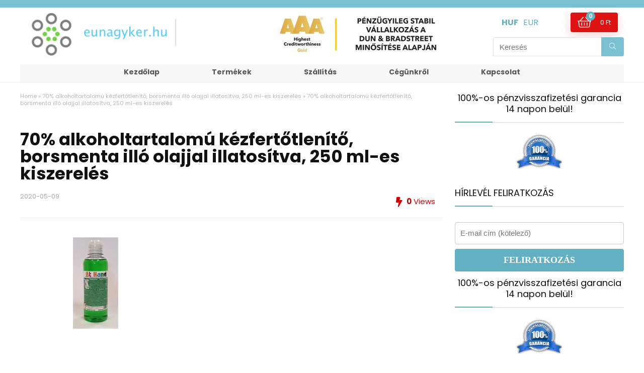

--- FILE ---
content_type: text/html; charset=UTF-8
request_url: https://eunagyker.hu/at_hand_kezfertotlenito_250_ml_meret_opt/
body_size: 18877
content:
<!DOCTYPE html>
<!--[if IE 8]>    <html class="ie8" dir="ltr" lang="hu" prefix="og: https://ogp.me/ns#"> <![endif]-->
<!--[if IE 9]>    <html class="ie9" dir="ltr" lang="hu" prefix="og: https://ogp.me/ns#"> <![endif]-->
<!--[if (gt IE 9)|!(IE)] dir="ltr" lang="hu" prefix="og: https://ogp.me/ns#"><![endif]-->
<html dir="ltr" lang="hu" prefix="og: https://ogp.me/ns#">
<head>
<meta charset="UTF-8" />
<meta name=viewport content="width=device-width, initial-scale=1.0" />
<!-- feeds & pingback -->
<link rel="profile" href="https://gmpg.org/xfn/11" />
<link rel="pingback" href="https://eunagyker.hu/xmlrpc.php" />
<title>70% alkoholtartalomú kézfertőtlenítő, borsmenta illó olajjal illatosítva, 250 ml-es kiszerelés | eunagyker.hu</title>
<style>img:is([sizes="auto" i], [sizes^="auto," i]) { contain-intrinsic-size: 3000px 1500px }</style>
<!-- All in One SEO 4.9.3 - aioseo.com -->
<meta name="robots" content="max-image-preview:large" />
<meta name="author" content="Fodor Tamás"/>
<link rel="canonical" href="https://eunagyker.hu/at_hand_kezfertotlenito_250_ml_meret_opt/" />
<meta name="generator" content="All in One SEO (AIOSEO) 4.9.3" />
<meta property="og:locale" content="hu_HU" />
<meta property="og:site_name" content="eunagyker.hu | Eunagyker.hu - Elektronikai alkatrészek" />
<meta property="og:type" content="article" />
<meta property="og:title" content="70% alkoholtartalomú kézfertőtlenítő, borsmenta illó olajjal illatosítva, 250 ml-es kiszerelés | eunagyker.hu" />
<meta property="og:url" content="https://eunagyker.hu/at_hand_kezfertotlenito_250_ml_meret_opt/" />
<meta property="article:published_time" content="2020-05-09T09:17:50+00:00" />
<meta property="article:modified_time" content="2020-05-09T09:18:10+00:00" />
<meta property="article:publisher" content="https://www.facebook.com/eunagyker.hu" />
<meta name="twitter:card" content="summary" />
<meta name="twitter:title" content="70% alkoholtartalomú kézfertőtlenítő, borsmenta illó olajjal illatosítva, 250 ml-es kiszerelés | eunagyker.hu" />
<script type="application/ld+json" class="aioseo-schema">
{"@context":"https:\/\/schema.org","@graph":[{"@type":"BreadcrumbList","@id":"https:\/\/eunagyker.hu\/at_hand_kezfertotlenito_250_ml_meret_opt\/#breadcrumblist","itemListElement":[{"@type":"ListItem","@id":"https:\/\/eunagyker.hu#listItem","position":1,"name":"Home","item":"https:\/\/eunagyker.hu","nextItem":{"@type":"ListItem","@id":"https:\/\/eunagyker.hu\/at_hand_kezfertotlenito_250_ml_meret_opt\/#listItem","name":"70% alkoholtartalom\u00fa k\u00e9zfert\u0151tlen\u00edt\u0151, borsmenta ill\u00f3 olajjal illatos\u00edtva, 250 ml-es kiszerel\u00e9s"}},{"@type":"ListItem","@id":"https:\/\/eunagyker.hu\/at_hand_kezfertotlenito_250_ml_meret_opt\/#listItem","position":2,"name":"70% alkoholtartalom\u00fa k\u00e9zfert\u0151tlen\u00edt\u0151, borsmenta ill\u00f3 olajjal illatos\u00edtva, 250 ml-es kiszerel\u00e9s","previousItem":{"@type":"ListItem","@id":"https:\/\/eunagyker.hu#listItem","name":"Home"}}]},{"@type":"ItemPage","@id":"https:\/\/eunagyker.hu\/at_hand_kezfertotlenito_250_ml_meret_opt\/#itempage","url":"https:\/\/eunagyker.hu\/at_hand_kezfertotlenito_250_ml_meret_opt\/","name":"70% alkoholtartalom\u00fa k\u00e9zfert\u0151tlen\u00edt\u0151, borsmenta ill\u00f3 olajjal illatos\u00edtva, 250 ml-es kiszerel\u00e9s | eunagyker.hu","inLanguage":"hu-HU","isPartOf":{"@id":"https:\/\/eunagyker.hu\/#website"},"breadcrumb":{"@id":"https:\/\/eunagyker.hu\/at_hand_kezfertotlenito_250_ml_meret_opt\/#breadcrumblist"},"author":{"@id":"https:\/\/eunagyker.hu\/author\/lgf\/#author"},"creator":{"@id":"https:\/\/eunagyker.hu\/author\/lgf\/#author"},"datePublished":"2020-05-09T09:17:50+00:00","dateModified":"2020-05-09T09:18:10+00:00"},{"@type":"Organization","@id":"https:\/\/eunagyker.hu\/#organization","name":"eunagyker.hu","description":"Eunagyker.hu - Elektronikai alkatr\u00e9szek","url":"https:\/\/eunagyker.hu\/","sameAs":["https:\/\/www.facebook.com\/eunagyker.hu"]},{"@type":"Person","@id":"https:\/\/eunagyker.hu\/author\/lgf\/#author","url":"https:\/\/eunagyker.hu\/author\/lgf\/","name":"Fodor Tam\u00e1s","image":{"@type":"ImageObject","@id":"https:\/\/eunagyker.hu\/at_hand_kezfertotlenito_250_ml_meret_opt\/#authorImage","url":"https:\/\/secure.gravatar.com\/avatar\/0d94100066963f7d5a31e5417fd663b1a891e4ba11d483850bb1d87fc054b4a1?s=96&d=mm&r=g","width":96,"height":96,"caption":"Fodor Tam\u00e1s"}},{"@type":"WebSite","@id":"https:\/\/eunagyker.hu\/#website","url":"https:\/\/eunagyker.hu\/","name":"eunagyker.hu","description":"Eunagyker.hu - Elektronikai alkatr\u00e9szek","inLanguage":"hu-HU","publisher":{"@id":"https:\/\/eunagyker.hu\/#organization"}}]}
</script>
<!-- All in One SEO -->
<link rel='dns-prefetch' href='//fonts.googleapis.com' />
<link rel="alternate" type="application/rss+xml" title="eunagyker.hu &raquo; hírcsatorna" href="https://eunagyker.hu/feed/" />
<link rel="alternate" type="application/rss+xml" title="eunagyker.hu &raquo; hozzászólás hírcsatorna" href="https://eunagyker.hu/comments/feed/" />
<link rel="alternate" type="application/rss+xml" title="eunagyker.hu &raquo; 70% alkoholtartalomú kézfertőtlenítő, borsmenta illó olajjal illatosítva, 250 ml-es kiszerelés hozzászólás hírcsatorna" href="https://eunagyker.hu/feed/?attachment_id=1788" />
<meta property="og:site_name" content="eunagyker.hu"/><meta property="og:url" content="https://eunagyker.hu/at_hand_kezfertotlenito_250_ml_meret_opt/"/><meta property="og:title" content="70% alkoholtartalomú kézfertőtlenítő, borsmenta illó olajjal illatosítva, 250 ml-es kiszerelés"/><meta property="og:type" content="article"/>		<!-- This site uses the Google Analytics by MonsterInsights plugin v9.6.0 - Using Analytics tracking - https://www.monsterinsights.com/ -->
<!-- Note: MonsterInsights is not currently configured on this site. The site owner needs to authenticate with Google Analytics in the MonsterInsights settings panel. -->
<!-- No tracking code set -->
<!-- / Google Analytics by MonsterInsights -->
<!-- <link rel='stylesheet' id='wp-block-library-css' href='https://eunagyker.hu/wp-includes/css/dist/block-library/style.min.css?ver=d47833ca5e45d30f18985620dbdcdfbc' type='text/css' media='all' /> -->
<link rel="stylesheet" type="text/css" href="//eunagyker.hu/wp-content/cache/wpfc-minified/9mmb6fnf/fq3bs.css" media="all"/>
<style id='classic-theme-styles-inline-css' type='text/css'>
/*! This file is auto-generated */
.wp-block-button__link{color:#fff;background-color:#32373c;border-radius:9999px;box-shadow:none;text-decoration:none;padding:calc(.667em + 2px) calc(1.333em + 2px);font-size:1.125em}.wp-block-file__button{background:#32373c;color:#fff;text-decoration:none}
</style>
<!-- <link rel='stylesheet' id='aioseo/css/src/vue/standalone/blocks/table-of-contents/global.scss-css' href='https://eunagyker.hu/wp-content/plugins/all-in-one-seo-pack/dist/Lite/assets/css/table-of-contents/global.e90f6d47.css?ver=4.9.3' type='text/css' media='all' /> -->
<link rel="stylesheet" type="text/css" href="//eunagyker.hu/wp-content/cache/wpfc-minified/kmbl5s4u/fq25w.css" media="all"/>
<style id='global-styles-inline-css' type='text/css'>
:root{--wp--preset--aspect-ratio--square: 1;--wp--preset--aspect-ratio--4-3: 4/3;--wp--preset--aspect-ratio--3-4: 3/4;--wp--preset--aspect-ratio--3-2: 3/2;--wp--preset--aspect-ratio--2-3: 2/3;--wp--preset--aspect-ratio--16-9: 16/9;--wp--preset--aspect-ratio--9-16: 9/16;--wp--preset--color--black: #000000;--wp--preset--color--cyan-bluish-gray: #abb8c3;--wp--preset--color--white: #ffffff;--wp--preset--color--pale-pink: #f78da7;--wp--preset--color--vivid-red: #cf2e2e;--wp--preset--color--luminous-vivid-orange: #ff6900;--wp--preset--color--luminous-vivid-amber: #fcb900;--wp--preset--color--light-green-cyan: #7bdcb5;--wp--preset--color--vivid-green-cyan: #00d084;--wp--preset--color--pale-cyan-blue: #8ed1fc;--wp--preset--color--vivid-cyan-blue: #0693e3;--wp--preset--color--vivid-purple: #9b51e0;--wp--preset--gradient--vivid-cyan-blue-to-vivid-purple: linear-gradient(135deg,rgba(6,147,227,1) 0%,rgb(155,81,224) 100%);--wp--preset--gradient--light-green-cyan-to-vivid-green-cyan: linear-gradient(135deg,rgb(122,220,180) 0%,rgb(0,208,130) 100%);--wp--preset--gradient--luminous-vivid-amber-to-luminous-vivid-orange: linear-gradient(135deg,rgba(252,185,0,1) 0%,rgba(255,105,0,1) 100%);--wp--preset--gradient--luminous-vivid-orange-to-vivid-red: linear-gradient(135deg,rgba(255,105,0,1) 0%,rgb(207,46,46) 100%);--wp--preset--gradient--very-light-gray-to-cyan-bluish-gray: linear-gradient(135deg,rgb(238,238,238) 0%,rgb(169,184,195) 100%);--wp--preset--gradient--cool-to-warm-spectrum: linear-gradient(135deg,rgb(74,234,220) 0%,rgb(151,120,209) 20%,rgb(207,42,186) 40%,rgb(238,44,130) 60%,rgb(251,105,98) 80%,rgb(254,248,76) 100%);--wp--preset--gradient--blush-light-purple: linear-gradient(135deg,rgb(255,206,236) 0%,rgb(152,150,240) 100%);--wp--preset--gradient--blush-bordeaux: linear-gradient(135deg,rgb(254,205,165) 0%,rgb(254,45,45) 50%,rgb(107,0,62) 100%);--wp--preset--gradient--luminous-dusk: linear-gradient(135deg,rgb(255,203,112) 0%,rgb(199,81,192) 50%,rgb(65,88,208) 100%);--wp--preset--gradient--pale-ocean: linear-gradient(135deg,rgb(255,245,203) 0%,rgb(182,227,212) 50%,rgb(51,167,181) 100%);--wp--preset--gradient--electric-grass: linear-gradient(135deg,rgb(202,248,128) 0%,rgb(113,206,126) 100%);--wp--preset--gradient--midnight: linear-gradient(135deg,rgb(2,3,129) 0%,rgb(40,116,252) 100%);--wp--preset--font-size--small: 13px;--wp--preset--font-size--medium: 20px;--wp--preset--font-size--large: 36px;--wp--preset--font-size--x-large: 42px;--wp--preset--spacing--20: 0.44rem;--wp--preset--spacing--30: 0.67rem;--wp--preset--spacing--40: 1rem;--wp--preset--spacing--50: 1.5rem;--wp--preset--spacing--60: 2.25rem;--wp--preset--spacing--70: 3.38rem;--wp--preset--spacing--80: 5.06rem;--wp--preset--shadow--natural: 6px 6px 9px rgba(0, 0, 0, 0.2);--wp--preset--shadow--deep: 12px 12px 50px rgba(0, 0, 0, 0.4);--wp--preset--shadow--sharp: 6px 6px 0px rgba(0, 0, 0, 0.2);--wp--preset--shadow--outlined: 6px 6px 0px -3px rgba(255, 255, 255, 1), 6px 6px rgba(0, 0, 0, 1);--wp--preset--shadow--crisp: 6px 6px 0px rgba(0, 0, 0, 1);}:where(.is-layout-flex){gap: 0.5em;}:where(.is-layout-grid){gap: 0.5em;}body .is-layout-flex{display: flex;}.is-layout-flex{flex-wrap: wrap;align-items: center;}.is-layout-flex > :is(*, div){margin: 0;}body .is-layout-grid{display: grid;}.is-layout-grid > :is(*, div){margin: 0;}:where(.wp-block-columns.is-layout-flex){gap: 2em;}:where(.wp-block-columns.is-layout-grid){gap: 2em;}:where(.wp-block-post-template.is-layout-flex){gap: 1.25em;}:where(.wp-block-post-template.is-layout-grid){gap: 1.25em;}.has-black-color{color: var(--wp--preset--color--black) !important;}.has-cyan-bluish-gray-color{color: var(--wp--preset--color--cyan-bluish-gray) !important;}.has-white-color{color: var(--wp--preset--color--white) !important;}.has-pale-pink-color{color: var(--wp--preset--color--pale-pink) !important;}.has-vivid-red-color{color: var(--wp--preset--color--vivid-red) !important;}.has-luminous-vivid-orange-color{color: var(--wp--preset--color--luminous-vivid-orange) !important;}.has-luminous-vivid-amber-color{color: var(--wp--preset--color--luminous-vivid-amber) !important;}.has-light-green-cyan-color{color: var(--wp--preset--color--light-green-cyan) !important;}.has-vivid-green-cyan-color{color: var(--wp--preset--color--vivid-green-cyan) !important;}.has-pale-cyan-blue-color{color: var(--wp--preset--color--pale-cyan-blue) !important;}.has-vivid-cyan-blue-color{color: var(--wp--preset--color--vivid-cyan-blue) !important;}.has-vivid-purple-color{color: var(--wp--preset--color--vivid-purple) !important;}.has-black-background-color{background-color: var(--wp--preset--color--black) !important;}.has-cyan-bluish-gray-background-color{background-color: var(--wp--preset--color--cyan-bluish-gray) !important;}.has-white-background-color{background-color: var(--wp--preset--color--white) !important;}.has-pale-pink-background-color{background-color: var(--wp--preset--color--pale-pink) !important;}.has-vivid-red-background-color{background-color: var(--wp--preset--color--vivid-red) !important;}.has-luminous-vivid-orange-background-color{background-color: var(--wp--preset--color--luminous-vivid-orange) !important;}.has-luminous-vivid-amber-background-color{background-color: var(--wp--preset--color--luminous-vivid-amber) !important;}.has-light-green-cyan-background-color{background-color: var(--wp--preset--color--light-green-cyan) !important;}.has-vivid-green-cyan-background-color{background-color: var(--wp--preset--color--vivid-green-cyan) !important;}.has-pale-cyan-blue-background-color{background-color: var(--wp--preset--color--pale-cyan-blue) !important;}.has-vivid-cyan-blue-background-color{background-color: var(--wp--preset--color--vivid-cyan-blue) !important;}.has-vivid-purple-background-color{background-color: var(--wp--preset--color--vivid-purple) !important;}.has-black-border-color{border-color: var(--wp--preset--color--black) !important;}.has-cyan-bluish-gray-border-color{border-color: var(--wp--preset--color--cyan-bluish-gray) !important;}.has-white-border-color{border-color: var(--wp--preset--color--white) !important;}.has-pale-pink-border-color{border-color: var(--wp--preset--color--pale-pink) !important;}.has-vivid-red-border-color{border-color: var(--wp--preset--color--vivid-red) !important;}.has-luminous-vivid-orange-border-color{border-color: var(--wp--preset--color--luminous-vivid-orange) !important;}.has-luminous-vivid-amber-border-color{border-color: var(--wp--preset--color--luminous-vivid-amber) !important;}.has-light-green-cyan-border-color{border-color: var(--wp--preset--color--light-green-cyan) !important;}.has-vivid-green-cyan-border-color{border-color: var(--wp--preset--color--vivid-green-cyan) !important;}.has-pale-cyan-blue-border-color{border-color: var(--wp--preset--color--pale-cyan-blue) !important;}.has-vivid-cyan-blue-border-color{border-color: var(--wp--preset--color--vivid-cyan-blue) !important;}.has-vivid-purple-border-color{border-color: var(--wp--preset--color--vivid-purple) !important;}.has-vivid-cyan-blue-to-vivid-purple-gradient-background{background: var(--wp--preset--gradient--vivid-cyan-blue-to-vivid-purple) !important;}.has-light-green-cyan-to-vivid-green-cyan-gradient-background{background: var(--wp--preset--gradient--light-green-cyan-to-vivid-green-cyan) !important;}.has-luminous-vivid-amber-to-luminous-vivid-orange-gradient-background{background: var(--wp--preset--gradient--luminous-vivid-amber-to-luminous-vivid-orange) !important;}.has-luminous-vivid-orange-to-vivid-red-gradient-background{background: var(--wp--preset--gradient--luminous-vivid-orange-to-vivid-red) !important;}.has-very-light-gray-to-cyan-bluish-gray-gradient-background{background: var(--wp--preset--gradient--very-light-gray-to-cyan-bluish-gray) !important;}.has-cool-to-warm-spectrum-gradient-background{background: var(--wp--preset--gradient--cool-to-warm-spectrum) !important;}.has-blush-light-purple-gradient-background{background: var(--wp--preset--gradient--blush-light-purple) !important;}.has-blush-bordeaux-gradient-background{background: var(--wp--preset--gradient--blush-bordeaux) !important;}.has-luminous-dusk-gradient-background{background: var(--wp--preset--gradient--luminous-dusk) !important;}.has-pale-ocean-gradient-background{background: var(--wp--preset--gradient--pale-ocean) !important;}.has-electric-grass-gradient-background{background: var(--wp--preset--gradient--electric-grass) !important;}.has-midnight-gradient-background{background: var(--wp--preset--gradient--midnight) !important;}.has-small-font-size{font-size: var(--wp--preset--font-size--small) !important;}.has-medium-font-size{font-size: var(--wp--preset--font-size--medium) !important;}.has-large-font-size{font-size: var(--wp--preset--font-size--large) !important;}.has-x-large-font-size{font-size: var(--wp--preset--font-size--x-large) !important;}
:where(.wp-block-post-template.is-layout-flex){gap: 1.25em;}:where(.wp-block-post-template.is-layout-grid){gap: 1.25em;}
:where(.wp-block-columns.is-layout-flex){gap: 2em;}:where(.wp-block-columns.is-layout-grid){gap: 2em;}
:root :where(.wp-block-pullquote){font-size: 1.5em;line-height: 1.6;}
</style>
<!-- <link rel='stylesheet' id='contact-form-7-css' href='https://eunagyker.hu/wp-content/plugins/contact-form-7/includes/css/styles.css?ver=6.1.4' type='text/css' media='all' /> -->
<link rel="stylesheet" type="text/css" href="//eunagyker.hu/wp-content/cache/wpfc-minified/mmkje993/fq25w.css" media="all"/>
<link rel='stylesheet' id='Poppins-css' href='//fonts.googleapis.com/css?family=Poppins%3Anormal%2C700&#038;subset=latin&#038;ver=6.8.3' type='text/css' media='all' />
<style id='woocommerce-inline-inline-css' type='text/css'>
.woocommerce form .form-row .required { visibility: visible; }
</style>
<!-- <link rel='stylesheet' id='woo-multi-currency-css' href='https://eunagyker.hu/wp-content/plugins/woo-multi-currency/css/woo-multi-currency.min.css?ver=2.2.8' type='text/css' media='all' /> -->
<link rel="stylesheet" type="text/css" href="//eunagyker.hu/wp-content/cache/wpfc-minified/eghzk5gi/fq25w.css" media="all"/>
<style id='woo-multi-currency-inline-css' type='text/css'>
.woo-multi-currency .wmc-list-currencies .wmc-currency.wmc-active,.woo-multi-currency .wmc-list-currencies .wmc-currency:hover {background: #222222 !important;}
.woo-multi-currency .wmc-list-currencies .wmc-currency,.woo-multi-currency .wmc-title, .woo-multi-currency.wmc-price-switcher a {background: #212121 !important;}
.woo-multi-currency .wmc-title, .woo-multi-currency .wmc-list-currencies .wmc-currency span,.woo-multi-currency .wmc-list-currencies .wmc-currency a,.woo-multi-currency.wmc-price-switcher a {color: #ffffff !important;}.woo-multi-currency.wmc-shortcode .wmc-currency{background-color:#ffffff;color:#212121}.woo-multi-currency.wmc-shortcode .wmc-currency.wmc-active,.woo-multi-currency.wmc-shortcode .wmc-current-currency{background-color:#ffffff;color:#212121}.woo-multi-currency.wmc-shortcode.vertical-currency-symbols-circle:not(.wmc-currency-trigger-click) .wmc-currency-wrapper:hover .wmc-sub-currency,.woo-multi-currency.wmc-shortcode.vertical-currency-symbols-circle.wmc-currency-trigger-click .wmc-sub-currency{animation: height_slide 100ms;}@keyframes height_slide {0% {height: 0;} 100% {height: 100%;} }
</style>
<!-- <link rel='stylesheet' id='wmc-flags-css' href='https://eunagyker.hu/wp-content/plugins/woo-multi-currency/css/flags-64.min.css?ver=2.2.8' type='text/css' media='all' /> -->
<!-- <link rel='stylesheet' id='jquery-ui-style-css' href='https://eunagyker.hu/wp-content/plugins/woocommerce-jetpack/includes/css/jquery-ui.css?ver=1767961744' type='text/css' media='all' /> -->
<!-- <link rel='stylesheet' id='wcj-timepicker-style-css' href='https://eunagyker.hu/wp-content/plugins/woocommerce-jetpack/includes/lib/timepicker/jquery.timepicker.min.css?ver=7.9.0' type='text/css' media='all' /> -->
<!-- <link rel='stylesheet' id='eggrehub-css' href='https://eunagyker.hu/wp-content/themes/rehub-theme/css/eggrehub.css?ver=9.7.4' type='text/css' media='all' /> -->
<!-- <link rel='stylesheet' id='rhstyle-css' href='https://eunagyker.hu/wp-content/themes/rehub-theme/style.css?ver=9.7.4' type='text/css' media='all' /> -->
<!-- <link rel='stylesheet' id='responsive-css' href='https://eunagyker.hu/wp-content/themes/rehub-theme/css/responsive.css?ver=9.7.4' type='text/css' media='all' /> -->
<!-- <link rel='stylesheet' id='rehub_shortcode-css' href='https://eunagyker.hu/wp-content/themes/rehub-theme/shortcodes/css/css.css?ver=9.7.4' type='text/css' media='all' /> -->
<!-- <link rel='stylesheet' id='rehubfontawesome-css' href='https://eunagyker.hu/wp-content/themes/rehub-theme/admin/fonts/fontawesome/font-awesome.min.css?ver=5.3.1' type='text/css' media='all' /> -->
<!-- <link rel='stylesheet' id='rehub-woocommerce-css' href='https://eunagyker.hu/wp-content/themes/rehub-theme/css/woocommerce.css?ver=9.7.4' type='text/css' media='all' /> -->
<link rel="stylesheet" type="text/css" href="//eunagyker.hu/wp-content/cache/wpfc-minified/7ah5w57w/fq3bs.css" media="all"/>
<script src='//eunagyker.hu/wp-content/cache/wpfc-minified/1bp9rxe1/fq3bs.js' type="text/javascript"></script>
<!-- <script type="text/javascript" src="https://eunagyker.hu/wp-includes/js/jquery/jquery.min.js?ver=3.7.1" id="jquery-core-js"></script> -->
<!-- <script type="text/javascript" src="https://eunagyker.hu/wp-includes/js/jquery/jquery-migrate.min.js?ver=3.4.1" id="jquery-migrate-js"></script> -->
<script type="text/javascript" id="rehub-postview-js-extra">
/* <![CDATA[ */
var postviewvar = {"rhpost_ajax_url":"https:\/\/eunagyker.hu\/wp-content\/plugins\/rehub-framework\/includes\/rehub_ajax.php","post_id":"1788"};
/* ]]> */
</script>
<script src='//eunagyker.hu/wp-content/cache/wpfc-minified/9h5cfcus/fq3bs.js' type="text/javascript"></script>
<!-- <script type="text/javascript" src="https://eunagyker.hu/wp-content/plugins/rehub-framework/assets/js/postviews.js?ver=d47833ca5e45d30f18985620dbdcdfbc" id="rehub-postview-js"></script> -->
<!-- <script type="text/javascript" src="https://eunagyker.hu/wp-content/plugins/woocommerce/assets/js/jquery-blockui/jquery.blockUI.min.js?ver=2.7.0-wc.10.4.3" id="wc-jquery-blockui-js" defer="defer" data-wp-strategy="defer"></script> -->
<script type="text/javascript" id="wc-add-to-cart-js-extra">
/* <![CDATA[ */
var wc_add_to_cart_params = {"ajax_url":"\/wp-admin\/admin-ajax.php","wc_ajax_url":"\/?wc-ajax=%%endpoint%%","i18n_view_cart":"Kos\u00e1r","cart_url":"https:\/\/eunagyker.hu\/kosar\/","is_cart":"","cart_redirect_after_add":"no","i18n_added_to_cart":"Has been added to cart."};
/* ]]> */
</script>
<script src='//eunagyker.hu/wp-content/cache/wpfc-minified/egev88jn/fq25w.js' type="text/javascript"></script>
<!-- <script type="text/javascript" src="https://eunagyker.hu/wp-content/plugins/woocommerce/assets/js/frontend/add-to-cart.min.js?ver=10.4.3" id="wc-add-to-cart-js" defer="defer" data-wp-strategy="defer"></script> -->
<!-- <script type="text/javascript" src="https://eunagyker.hu/wp-content/plugins/woocommerce/assets/js/js-cookie/js.cookie.min.js?ver=2.1.4-wc.10.4.3" id="wc-js-cookie-js" defer="defer" data-wp-strategy="defer"></script> -->
<script type="text/javascript" id="woocommerce-js-extra">
/* <![CDATA[ */
var woocommerce_params = {"ajax_url":"\/wp-admin\/admin-ajax.php","wc_ajax_url":"\/?wc-ajax=%%endpoint%%","i18n_password_show":"Jelsz\u00f3 megjelen\u00edt\u00e9se","i18n_password_hide":"Jelsz\u00f3 elrejt\u00e9se"};
/* ]]> */
</script>
<script src='//eunagyker.hu/wp-content/cache/wpfc-minified/qgnu7xbb/fq25w.js' type="text/javascript"></script>
<!-- <script type="text/javascript" src="https://eunagyker.hu/wp-content/plugins/woocommerce/assets/js/frontend/woocommerce.min.js?ver=10.4.3" id="woocommerce-js" defer="defer" data-wp-strategy="defer"></script> -->
<script type="text/javascript" id="woo-multi-currency-js-extra">
/* <![CDATA[ */
var wooMultiCurrencyParams = {"enableCacheCompatible":"0","ajaxUrl":"https:\/\/eunagyker.hu\/wp-admin\/admin-ajax.php","extra_params":[],"current_currency":"HUF","woo_subscription":""};
/* ]]> */
</script>
<script src='//eunagyker.hu/wp-content/cache/wpfc-minified/kc5mj1mc/fq25w.js' type="text/javascript"></script>
<!-- <script type="text/javascript" src="https://eunagyker.hu/wp-content/plugins/woo-multi-currency/js/woo-multi-currency.min.js?ver=2.2.8" id="woo-multi-currency-js"></script> -->
<script type="text/javascript" id="wc-cart-fragments-js-extra">
/* <![CDATA[ */
var wc_cart_fragments_params = {"ajax_url":"\/wp-admin\/admin-ajax.php","wc_ajax_url":"\/?wc-ajax=%%endpoint%%","cart_hash_key":"wc_cart_hash_30d0fed068ccf8bd3facd4fc1707069b","fragment_name":"wc_fragments_30d0fed068ccf8bd3facd4fc1707069b","request_timeout":"5000"};
/* ]]> */
</script>
<script src='//eunagyker.hu/wp-content/cache/wpfc-minified/23jmvzju/fq25w.js' type="text/javascript"></script>
<!-- <script type="text/javascript" src="https://eunagyker.hu/wp-content/plugins/woocommerce/assets/js/frontend/cart-fragments.min.js?ver=10.4.3" id="wc-cart-fragments-js" defer="defer" data-wp-strategy="defer"></script> -->
<link rel="https://api.w.org/" href="https://eunagyker.hu/wp-json/" /><link rel="alternate" title="JSON" type="application/json" href="https://eunagyker.hu/wp-json/wp/v2/media/1788" /><link rel="alternate" title="oEmbed (JSON)" type="application/json+oembed" href="https://eunagyker.hu/wp-json/oembed/1.0/embed?url=https%3A%2F%2Feunagyker.hu%2Fat_hand_kezfertotlenito_250_ml_meret_opt%2F" />
<link rel="alternate" title="oEmbed (XML)" type="text/xml+oembed" href="https://eunagyker.hu/wp-json/oembed/1.0/embed?url=https%3A%2F%2Feunagyker.hu%2Fat_hand_kezfertotlenito_250_ml_meret_opt%2F&#038;format=xml" />
<!-- Global site tag (gtag.js) - Google Analytics -->
<script async src="https://www.googletagmanager.com/gtag/js?id=UA-170321159-1"></script>
<script>
window.dataLayer = window.dataLayer || [];
function gtag(){dataLayer.push(arguments);}
gtag('js', new Date());
gtag('config', 'UA-170321159-1');
</script>
<!-- Global site tag (gtag.js) - Google Ads: 621222785 -->
<script async src="https://www.googletagmanager.com/gtag/js?id=AW-621222785"></script>
<script>
window.dataLayer = window.dataLayer || [];
function gtag(){dataLayer.push(arguments);}
gtag('js', new Date());
gtag('config', 'AW-621222785');
</script>
<!-- Event snippet for Website sale conversion page -->
<script>
gtag('event', 'conversion', {
'send_to': 'AW-621222785/-rABCJqC49QBEIG3nKgC',
'transaction_id': ''
});
</script>
<meta name="google-site-verification" content="y5HeES8yZyWNQPxrVxXYwcAuddp1Ajdk0Vp6bmsmdfE" />
<!-- Facebook Pixel Code -->
<script>
!function(f,b,e,v,n,t,s)
{if(f.fbq)return;n=f.fbq=function(){n.callMethod?
n.callMethod.apply(n,arguments):n.queue.push(arguments)};
if(!f._fbq)f._fbq=n;n.push=n;n.loaded=!0;n.version='2.0';
n.queue=[];t=b.createElement(e);t.async=!0;
t.src=v;s=b.getElementsByTagName(e)[0];
s.parentNode.insertBefore(t,s)}(window, document,'script',
'https://connect.facebook.net/en_US/fbevents.js');
fbq('init', '751205375652935');
fbq('track', 'PageView');
</script>
<noscript><img height="1" width="1" style="display:none"
src="https://www.facebook.com/tr?id=751205375652935&ev=PageView&noscript=1"
/></noscript>
<!-- End Facebook Pixel Code -->
<!-- This website runs the Product Feed PRO for WooCommerce by AdTribes.io plugin - version woocommercesea_option_installed_version -->
<style type="text/css"> @media (min-width:768px){header .logo-section{padding:10px 0;}}nav.top_menu > ul > li > a{padding:6px 12px 10px 12px;font-size:14px}nav.top_menu > ul > li > a{font-weight:normal;}.dl-menuwrapper li a,nav.top_menu ul li a,#re_menu_near_logo li,#re_menu_near_logo li{font-family:"Poppins",trebuchet ms !important;font-weight:normal;font-style:normal;}.priced_block .btn_offer_block,.rh-deal-compact-btn,.wpsm-button.rehub_main_btn,input[type="submit"],.woocommerce div.product p.price,.rehub_feat_block div.offer_title,.rh_wrapper_video_playlist .rh_video_title_and_time .rh_video_title,.main_slider .flex-overlay h2,.main_slider .flex-overlay a.btn_more,.re-line-badge,.related_articles ul li > a,h1,h2,h3,h4,h5,h6,.tabs-menu li,.cats_def a,.btn_more,.widget.tabs > ul > li,.widget .title,.title h1,.title h5,.small_post blockquote p,.related_articles .related_title,#comments .title_comments,.commentlist .comment-author .fn,.commentlist .comment-author .fn a,#commentform #submit,.media_video > p,.rate_bar_wrap .review-top .review-text span.review-header,.ap-pro-form-field-wrapper input[type="submit"],.vc_btn3,.wpsm-numbox.wpsm-style6 span.num,.wpsm-numbox.wpsm-style5 span.num,.woocommerce ul.product_list_widget li a,.widget.better_woocat,.re-compare-destin.wpsm-button,.rehub-main-font,.vc_general.vc_btn3,.cegg-list-logo-title,.logo .textlogo,.woocommerce .summary .masked_coupon,.woocommerce a.woo_loop_btn,.woocommerce input.button.alt,.woocommerce a.add_to_cart_button,.woocommerce .single_add_to_cart_button,.woocommerce div.product form.cart .button,.woocommerce .checkout-button.button,.woofiltersbig .prdctfltr_buttons a.prdctfltr_woocommerce_filter_submit,#buddypress input[type="submit"],#buddypress input[type="button"],#buddypress input[type="reset"],#buddypress button.submit,.wcv-grid a.button,input.gmw-submit,#ws-plugin--s2member-profile-submit,#rtmedia_create_new_album,input[type="submit"].dokan-btn-theme,a.dokan-btn-theme,.dokan-btn-theme,.woocommerce div.product .single_add_to_cart_button,.woocommerce div.product .summary .masked_coupon,.woocommerce div.product .summary .price,.wvm_plan,.wp-block-quote.is-style-large,.wp-block-button .wp-block-button__link,.comment-respond h3,.related_articles .related_title{font-family:"Poppins",trebuchet ms;font-style:normal;}.main_slider .flex-overlay h2,h1,h2,h3,h4,h5,h6,.title h1,.title h5,.comment-respond h3,.def_btn{font-weight:700;}.related_articles ul li > a,.sidebar,.prosconswidget,.rehub-body-font,body{font-family:"Poppins",arial !important;font-weight:normal;font-style:normal;}.header_top_wrap{background:none repeat scroll 0 0 #7ac0d2!important;}.header-top,.header_top_wrap{border:none !important}.header_top_wrap .user-ava-intop:after,.header-top .top-nav > ul > li > a,.header-top a.cart-contents,.header_top_wrap .icon-search-onclick:before,.header-top .top-social,.header-top .top-social a{color:#f4f4f4 !important;}.header-top .top-nav li{border:none !important;}.left-sidebar-archive .main-side{float:right;}.left-sidebar-archive .sidebar{float:left} .widget .title:after{border-bottom:2px solid #64b0c3;}.rehub-main-color-border,nav.top_menu > ul > li.vertical-menu.border-main-color .sub-menu,.rh-main-bg-hover:hover,.wp-block-quote,ul.def_btn_link_tabs li.active a,.wp-block-pullquote{border-color:#64b0c3;}.wpsm_promobox.rehub_promobox{border-left-color:#64b0c3!important;}.color_link{color:#64b0c3 !important;}.search-header-contents{border-top-color:#64b0c3;}.wpb_content_element.wpsm-tabs.n_b_tab .wpb_tour_tabs_wrapper .wpb_tabs_nav .ui-state-active a{border-bottom:3px solid #64b0c3 !important}.featured_slider:hover .score,.top_chart_controls .controls:hover,article.post .wpsm_toplist_heading:before{border-color:#64b0c3;}.btn_more:hover,.small_post .overlay .btn_more:hover,.tw-pagination .current{border:1px solid #64b0c3;color:#fff}.wpsm-tabs ul.ui-tabs-nav .ui-state-active a,.rehub_woo_review .rehub_woo_tabs_menu li.current{border-top:3px solid #64b0c3;}.wps_promobox{border-left:3px solid #64b0c3;}.gallery-pics .gp-overlay{box-shadow:0 0 0 4px #64b0c3 inset;}.post .rehub_woo_tabs_menu li.current,.woocommerce div.product .woocommerce-tabs ul.tabs li.active{border-top:2px solid #64b0c3;}.rething_item a.cat{border-bottom-color:#64b0c3}nav.top_menu ul li ul.sub-menu{border-bottom:2px solid #64b0c3;}.widget.deal_daywoo,.elementor-widget > .deal_daywoo{border:3px solid #64b0c3;padding:20px;background:#fff;}.deal_daywoo .wpsm-bar-bar{background-color:#64b0c3 !important} #buddypress div.item-list-tabs ul li.selected a span,#buddypress div.item-list-tabs ul li.current a span,#buddypress div.item-list-tabs ul li a span,.user-profile-div .user-menu-tab > li.active > a,.user-profile-div .user-menu-tab > li.active > a:focus,.user-profile-div .user-menu-tab > li.active > a:hover,.slide .news_cat a,.news_in_thumb:hover .news_cat a,.news_out_thumb:hover .news_cat a,.col-feat-grid:hover .news_cat a,.carousel-style-deal .re_carousel .controls,.re_carousel .controls:hover,.openedprevnext .postNavigation a,.postNavigation a:hover,.top_chart_pagination a.selected,.flex-control-paging li a.flex-active,.flex-control-paging li a:hover,.widget_edd_cart_widget .edd-cart-number-of-items .edd-cart-quantity,.btn_more:hover,.tabs-menu li:hover,.tabs-menu li.current,.featured_slider:hover .score,#bbp_user_edit_submit,.bbp-topic-pagination a,.bbp-topic-pagination a,.custom-checkbox label.checked:after,.slider_post .caption,ul.postpagination li.active a,ul.postpagination li:hover a,ul.postpagination li a:focus,.top_theme h5 strong,.re_carousel .text:after,#topcontrol:hover,.main_slider .flex-overlay:hover a.read-more,.rehub_chimp #mc_embed_signup input#mc-embedded-subscribe,#rank_1.rank_count,#toplistmenu > ul li:before,.rehub_chimp:before,.wpsm-members > strong:first-child,.r_catbox_btn,.wpcf7 .wpcf7-submit,.comm_meta_wrap .rh_user_s2_label,.wpsm_pretty_hover li:hover,.wpsm_pretty_hover li.current,.rehub-main-color-bg,.togglegreedybtn:after,.rh-bg-hover-color:hover .news_cat a,.rh-main-bg-hover:hover,.rh_wrapper_video_playlist .rh_video_currently_playing,.rh_wrapper_video_playlist .rh_video_currently_playing.rh_click_video:hover,.rtmedia-list-item .rtmedia-album-media-count,.tw-pagination .current,.dokan-dashboard .dokan-dash-sidebar ul.dokan-dashboard-menu li.active,.dokan-dashboard .dokan-dash-sidebar ul.dokan-dashboard-menu li:hover,.dokan-dashboard .dokan-dash-sidebar ul.dokan-dashboard-menu li.dokan-common-links a:hover,#ywqa-submit-question,.woocommerce .widget_price_filter .ui-slider .ui-slider-range,.rh-hov-bor-line > a:after,nav.top_menu > ul:not(.off-canvas) > li > a:after,.rh-border-line:after,.wpsm-table.wpsm-table-main-color table tr th{background:#64b0c3;}@media (max-width:767px){.postNavigation a{background:#64b0c3;}}.rh-main-bg-hover:hover,.rh-main-bg-hover:hover .whitehovered{color:#fff !important} a,.carousel-style-deal .deal-item .priced_block .price_count ins,nav.top_menu ul li.menu-item-has-children ul li.menu-item-has-children > a:before,.top_chart_controls .controls:hover,.flexslider .fa-pulse,.footer-bottom .widget .f_menu li a:hover,.comment_form h3 a,.bbp-body li.bbp-forum-info > a:hover,.bbp-body li.bbp-topic-title > a:hover,#subscription-toggle a:before,#favorite-toggle a:before,.aff_offer_links .aff_name a,.rh-deal-price,.commentlist .comment-content small a,.related_articles .title_cat_related a,article em.emph,.campare_table table.one td strong.red,.sidebar .tabs-item .detail p a,.footer-bottom .widget .title span,footer p a,.welcome-frase strong,article.post .wpsm_toplist_heading:before,.post a.color_link,.categoriesbox:hover h3 a:after,.bbp-body li.bbp-forum-info > a,.bbp-body li.bbp-topic-title > a,.widget .title i,.woocommerce-MyAccount-navigation ul li.is-active a,.category-vendormenu li.current a,.deal_daywoo .title,.rehub-main-color,.wpsm_pretty_colored ul li.current a,.wpsm_pretty_colored ul li.current,.rh-heading-hover-color:hover h2 a,.rh-heading-hover-color:hover h3 a,.rh-heading-hover-color:hover h4 a,.rh-heading-hover-color:hover h5 a,.rh-heading-hover-color:hover .rh-heading-hover-item a,.rh-heading-icon:before,.widget_layered_nav ul li.chosen a:before,.wp-block-quote.is-style-large p,ul.page-numbers li span.current,ul.page-numbers li a:hover,ul.page-numbers li.active a,.page-link > span:not(.page-link-title),blockquote:not(.wp-block-quote) p,span.re_filtersort_btn:hover,span.active.re_filtersort_btn,.deal_daywoo .price,div.sortingloading:after{color:#64b0c3;} .page-link > span:not(.page-link-title),.postimagetrend .title,.widget.widget_affegg_widget .title,.widget.top_offers .title,.widget.cegg_widget_products .title,header .header_first_style .search form.search-form [type="submit"],header .header_eight_style .search form.search-form [type="submit"],.more_post a,.more_post span,.filter_home_pick span.active,.filter_home_pick span:hover,.filter_product_pick span.active,.filter_product_pick span:hover,.rh_tab_links a.active,.rh_tab_links a:hover,.wcv-navigation ul.menu li.active,.wcv-navigation ul.menu li:hover a,form.search-form [type="submit"],.rehub-sec-color-bg,input#ywqa-submit-question,input#ywqa-send-answer,.woocommerce button.button.alt,.tabsajax span.active.re_filtersort_btn,.wpsm-table.wpsm-table-sec-color table tr th{background:#000000 !important;color:#fff !important;outline:0}.widget.widget_affegg_widget .title:after,.widget.top_offers .title:after,.vc_tta-tabs.wpsm-tabs .vc_tta-tab.vc_active,.vc_tta-tabs.wpsm-tabs .vc_tta-panel.vc_active .vc_tta-panel-heading,.widget.cegg_widget_products .title:after{border-top-color:#000000 !important;}.page-link > span:not(.page-link-title){border:1px solid #000000;}.page-link > span:not(.page-link-title),.header_first_style .search form.search-form [type="submit"] i{color:#fff !important;}.rh_tab_links a.active,.rh_tab_links a:hover,.rehub-sec-color-border,nav.top_menu > ul > li.vertical-menu.border-sec-color > .sub-menu{border-color:#000000}.rh_wrapper_video_playlist .rh_video_currently_playing,.rh_wrapper_video_playlist .rh_video_currently_playing.rh_click_video:hover{background-color:#000000;box-shadow:1200px 0 0 #000000 inset;}.rehub-sec-color{color:#000000} .news .priced_block .price_count,.blog_string .priced_block .price_count,.main_slider .price_count{margin-right:5px}.right_aff .priced_block .btn_offer_block,.right_aff .priced_block .price_count{border-radius:0 !important}form.search-form.product-search-form input[type="text"]{border-radius:4px 0 0 4px;}form.search-form [type="submit"]{border-radius:0 4px 4px 0;}.rtl form.search-form.product-search-form input[type="text"]{border-radius:0 4px 4px 0;}.rtl form.search-form [type="submit"]{border-radius:4px 0 0 4px;}.price_count,.rehub_offer_coupon,#buddypress .dir-search input[type=text],.gmw-form-wrapper input[type=text],.gmw-form-wrapper select,#buddypress a.button,.btn_more,#main_header .wpsm-button,#rh-header-cover-image .wpsm-button,#wcvendor_image_bg .wpsm-button,input[type="text"],textarea,input[type="tel"],input[type="password"],input[type="email"],input[type="url"],input[type="number"],.def_btn,input[type="submit"],input[type="button"],input[type="reset"],.rh_offer_list .offer_thumb .deal_img_wrap,.grid_onsale,.rehub-main-smooth,.re_filter_instore span.re_filtersort_btn:hover,.re_filter_instore span.active.re_filtersort_btn,#buddypress .standard-form input[type=text],#buddypress .standard-form textarea,.blacklabelprice{border-radius:4px}.news-community,.woocommerce .products.grid_woo .product,.rehub_chimp #mc_embed_signup input.email,#mc_embed_signup input#mc-embedded-subscribe,.rh_offer_list,.woo-tax-logo,#buddypress div.item-list-tabs ul li a,#buddypress form#whats-new-form,#buddypress div#invite-list,#buddypress #send-reply div.message-box,.rehub-sec-smooth,.rate-bar-bar,.rate-bar,#wcfm-main-contentainer #wcfm-content,.wcfm_welcomebox_header{border-radius:5px} .woocommerce .summary .masked_coupon,.woocommerce a.woo_loop_btn,.woocommerce .button.checkout,.woocommerce input.button.alt,.woocommerce a.add_to_cart_button,.woocommerce-page a.add_to_cart_button,.woocommerce .single_add_to_cart_button,.woocommerce div.product form.cart .button,.woocommerce .checkout-button.button,.woofiltersbig .prdctfltr_buttons a.prdctfltr_woocommerce_filter_submit,.priced_block .btn_offer_block,.priced_block .button,.rh-deal-compact-btn,input.mdf_button,#buddypress input[type="submit"],#buddypress input[type="button"],#buddypress input[type="reset"],#buddypress button.submit,.wpsm-button.rehub_main_btn,.wcv-grid a.button,input.gmw-submit,#ws-plugin--s2member-profile-submit,#rtmedia_create_new_album,input[type="submit"].dokan-btn-theme,a.dokan-btn-theme,.dokan-btn-theme,#wcfm_membership_container a.wcfm_submit_button,.woocommerce button.button,.rehub-main-btn-bg{background:none #de1414 !important;color:#ffffff !important;border:none !important;text-decoration:none !important;outline:0;box-shadow:-1px 6px 19px rgba(222,20,20,0.2) !important;border-radius:4px !important;}.rehub-main-btn-bg > a{color:#ffffff !important;}.woocommerce a.woo_loop_btn:hover,.woocommerce .button.checkout:hover,.woocommerce input.button.alt:hover,.woocommerce a.add_to_cart_button:hover,.woocommerce-page a.add_to_cart_button:hover,.woocommerce a.single_add_to_cart_button:hover,.woocommerce-page a.single_add_to_cart_button:hover,.woocommerce div.product form.cart .button:hover,.woocommerce-page div.product form.cart .button:hover,.woocommerce .checkout-button.button:hover,.woofiltersbig .prdctfltr_buttons a.prdctfltr_woocommerce_filter_submit:hover,.priced_block .btn_offer_block:hover,.wpsm-button.rehub_main_btn:hover,#buddypress input[type="submit"]:hover,#buddypress input[type="button"]:hover,#buddypress input[type="reset"]:hover,#buddypress button.submit:hover,.small_post .btn:hover,.ap-pro-form-field-wrapper input[type="submit"]:hover,.wcv-grid a.button:hover,#ws-plugin--s2member-profile-submit:hover,input[type="submit"].dokan-btn-theme:hover,a.dokan-btn-theme:hover,.dokan-btn-theme:hover,.rething_button .btn_more:hover,#wcfm_membership_container a.wcfm_submit_button:hover,.woocommerce button.button:hover,.rehub-main-btn-bg:hover,.rehub-main-btn-bg:hover > a{background:none #64b0c3 !important;color:#ffffff !important;box-shadow:-1px 6px 13px rgba(100,176,195,0.4) !important;border-color:transparent;}.rehub_offer_coupon:hover{border:1px dashed #64b0c3;}.rehub_offer_coupon:hover i.far,.rehub_offer_coupon:hover i.fal,.rehub_offer_coupon:hover i.fas{color:#64b0c3}.re_thing_btn .rehub_offer_coupon.not_masked_coupon:hover{color:#64b0c3 !important}.woocommerce a.woo_loop_btn:active,.woocommerce .button.checkout:active,.woocommerce .button.alt:active,.woocommerce a.add_to_cart_button:active,.woocommerce-page a.add_to_cart_button:active,.woocommerce a.single_add_to_cart_button:active,.woocommerce-page a.single_add_to_cart_button:active,.woocommerce div.product form.cart .button:active,.woocommerce-page div.product form.cart .button:active,.woocommerce .checkout-button.button:active,.woofiltersbig .prdctfltr_buttons a.prdctfltr_woocommerce_filter_submit:active,.wpsm-button.rehub_main_btn:active,#buddypress input[type="submit"]:active,#buddypress input[type="button"]:active,#buddypress input[type="reset"]:active,#buddypress button.submit:active,.ap-pro-form-field-wrapper input[type="submit"]:active,.wcv-grid a.button:active,#ws-plugin--s2member-profile-submit:active,input[type="submit"].dokan-btn-theme:active,a.dokan-btn-theme:active,.dokan-btn-theme:active,.woocommerce button.button:active,.rehub-main-btn-bg:active{background:none #de1414 !important;box-shadow:0 1px 0 #999 !important;top:2px;color:#ffffff !important;}.rehub_btn_color{background-color:#de1414;border:1px solid #de1414;color:#ffffff;text-shadow:none}.rehub_btn_color:hover{color:#ffffff;background-color:#64b0c3;border:1px solid #64b0c3;}.rething_button .btn_more{border:1px solid #de1414;color:#de1414;}.rething_button .priced_block.block_btnblock .price_count{color:#de1414;font-weight:normal;}.widget_merchant_list .buttons_col{background-color:#de1414 !important;}.widget_merchant_list .buttons_col a{color:#ffffff !important;}@media (max-width:767px){#float-panel-woo-area{border-top:1px solid #de1414}}.rh_post_layout_big_offer .priced_block .btn_offer_block{text-shadow:none}.rh_deal_block .redemptionText .code,.rh_deal_block .not_masked_coupon{display:block;margin:10px 0 0 0;float:none;}.rh_deal_block .rh-deal-left,.rh_deal_block .rh-deal-right{display:block;padding:0}.rh_deal_block .rh-deal-btn,.rh_deal_block .rh-deal-right .rh-deal-price{text-align:inherit;}#content-sticky-panel{margin-left:-90px}@media (min-width:1400px){nav.top_menu > ul > li.vertical-menu > ul > li.inner-700 > .sub-menu{min-width:850px;}.postimagetrend.two_column .wrap img{min-height:120px}.postimagetrend.two_column .wrap{height:120px}.rh-boxed-container .rh-outer-wrap{width:1380px}.rh-container,.content{width:1330px;}.centered-container .vc_col-sm-12 > * > .wpb_wrapper,.vc_section > .vc_row,.wcfm-membership-wrapper,body .elementor-section.elementor-section-boxed > .elementor-container{max-width:1330px;}.sidebar,.side-twocol,.vc_row.vc_rehub_container > .vc_col-sm-4{width:300px}.vc_row.vc_rehub_container > .vc_col-sm-8,.main-side:not(.full_width),.main_slider.flexslider{width:1000px;}}@media (min-width:1600px){.rehub_chimp h3{font-size:20px}.rh-boxed-container .rh-outer-wrap{width:1580px}.rh-container,.content{width:1530px;}.centered-container .vc_col-sm-12 > * > .wpb_wrapper,.vc_section > .vc_row,.wcfm-membership-wrapper,body .elementor-section.elementor-section-boxed > .elementor-container{max-width:1530px;}.sidebar,.side-twocol,.vc_row.vc_rehub_container > .vc_col-sm-4{width:300px}.vc_row.vc_rehub_container > .vc_col-sm-8,.main-side:not(.full_width),.main_slider.flexslider{width:1200px;}}@media(min-width:1224px){.single-post .full_width > article.post,single-product .full_width > article.post{padding:32px}.title_single_area.full_width{margin:25px 32px 0 32px;}.main-side .title_single_area.full_width{margin:0;}.full_width .wpsm-comptable td img{padding:5px}}</style>	<noscript><style>.woocommerce-product-gallery{ opacity: 1 !important; }</style></noscript>
<meta name="generator" content="Elementor 3.34.1; features: additional_custom_breakpoints; settings: css_print_method-external, google_font-enabled, font_display-auto">
<style>
.e-con.e-parent:nth-of-type(n+4):not(.e-lazyloaded):not(.e-no-lazyload),
.e-con.e-parent:nth-of-type(n+4):not(.e-lazyloaded):not(.e-no-lazyload) * {
background-image: none !important;
}
@media screen and (max-height: 1024px) {
.e-con.e-parent:nth-of-type(n+3):not(.e-lazyloaded):not(.e-no-lazyload),
.e-con.e-parent:nth-of-type(n+3):not(.e-lazyloaded):not(.e-no-lazyload) * {
background-image: none !important;
}
}
@media screen and (max-height: 640px) {
.e-con.e-parent:nth-of-type(n+2):not(.e-lazyloaded):not(.e-no-lazyload),
.e-con.e-parent:nth-of-type(n+2):not(.e-lazyloaded):not(.e-no-lazyload) * {
background-image: none !important;
}
}
</style>
<link rel="icon" href="https://eunagyker.hu/wp-content/uploads/2020/04/cropped-favicon-100x100.jpg" sizes="32x32" />
<link rel="icon" href="https://eunagyker.hu/wp-content/uploads/2020/04/cropped-favicon-300x300.jpg" sizes="192x192" />
<link rel="apple-touch-icon" href="https://eunagyker.hu/wp-content/uploads/2020/04/cropped-favicon-300x300.jpg" />
<meta name="msapplication-TileImage" content="https://eunagyker.hu/wp-content/uploads/2020/04/cropped-favicon-300x300.jpg" />
<style type="text/css" id="wp-custom-css">
body .font90, .font90 h4 {
font-size: 70%;
}
.post ul li {
list-style: none;
}
article p, .post p, div#text-3 p {
margin: 0 0 5px 0!important;
}
.woocommerce .products .woo_grid_compact h3 {
display: -webkit-box;
font-size: 16px;
font-weight: normal;
line-height: 22px;
height: 20px;
-webkit-box-orient: vertical;
-webkit-line-clamp: 2;
overflow: hidden;
text-overflow: ellipsis;
margin-bottom: 5px;
}
.woo-button-actions-area {
overflow: hidden;
padding-top: 5px;
display: none;
}
.search.head_search .search-form.product-search-form {
display: none;
}
.search.head_search {
margin-left: -10px;
}
header .logo img {
height: 100px;
}
small.woocommerce-price-suffix {
font-size: 0.8rem;
opacity: 0.8;
}
header .logo {
max-width: 600px;   
}
.woocommerce .quantity input.qty, .woocommerce-page .quantity input.qty {
width: auto;
}
div#mobile-menu-icons button.icon-search-onclick {
display: none;
}
article p, .post p, div#text-3 p {
margin: 0 0 10px 0;
}
.post ol, .post ul {
margin-bottom: 10px;
}
.products .button_action { 
display: none;
}
#warranty-container {
display: flex;
}
.header-actions-logo.rh-flex-right-align{ 
margin-bottom: 10px;}
.tabledisplay {
padding-top: 10px;
}
.rehub-login-popup-footer {
display: none;
}
div#text-5 .title, div#text-4 .title {
text-align: center;
}
p.woocommerce-shipping-destination, form.woocommerce-shipping-calculator {
padding-left: 20px;
}
.celldisplay.login-btn-cell.text-center {
display: none;
}
nav.top_menu > ul#menu-eunagyker-main {    
place-content: center;
}
nav.top_menu > ul#menu-eunagyker-main li { 
border-right:unset;
margin: 0 40px;
}
nav.top_menu ul#menu-eunagyker-main li a { 
font-weight: bold;
color: #555;
}
/* Mailchimp responsive fix */
#mc_embed_signup {
width: 100% !important;
max-width: 100% !important;
}
#mc_embed_signup form {
display: flex !important;
flex-direction: column !important;
gap: 10px !important;
}
#mc_embed_signup input[type="email"],
#mc_embed_signup input[type="text"] {
width: 100% !important;
box-sizing: border-box !important;
}
@media (max-width: 768px) {
#mc_embed_signup .mc-field-group {
width: 100% !important;
margin-bottom: 10px !important;
}
}		</style>
<style type="text/css" id="c4wp-checkout-css">
.woocommerce-checkout .c4wp_captcha_field {
margin-bottom: 10px;
margin-top: 15px;
position: relative;
display: inline-block;
}
</style>
<style type="text/css" id="c4wp-v3-lp-form-css">
.login #login, .login #lostpasswordform {
min-width: 350px !important;
}
.wpforms-field-c4wp iframe {
width: 100% !important;
}
</style>
</head>
<body data-rsssl=1 class="attachment wp-singular attachment-template-default single single-attachment postid-1788 attachmentid-1788 attachment-jpeg wp-theme-rehub-theme theme-rehub-theme woocommerce-no-js woocommerce-multi-currency-HUF noinnerpadding elementor-default elementor-kit-1499">
<!-- Outer Start -->
<div class="rh-outer-wrap">
<div id="top_ankor"></div>
<!-- HEADER -->
<header id="main_header" class="white_style">
<div class="header_wrap">
<!-- top -->  
<div class="header_top_wrap white_style">
<div class="rh-container">
<div class="header-top clearfix rh-flex-center-align">    
<div class="top-nav"><ul class="menu"><li></li></ul></div>                                
<div class="rh-flex-right-align top-social"> 
</div>
</div>
</div>
</div>
<!-- /top --> 
<!-- Logo section -->
<div class="logo_section_wrap hideontablet">
<div class="rh-container">
<div class="logo-section rh-flex-center-align tabletblockdisplay header_seven_style clearfix">
<div id="logo_es_szlogen">
<div id="logo_es_garancia">
<div class="logo">
<a href="https://eunagyker.hu" class="logo_image"><img src="https://eunagyker.hu/wp-content/uploads/2020/05/eu_nagyker_logo5.jpg" alt="eunagyker.hu" height="75" width="320" />
</a>
</div>   
<a class="garancia" href="https://eunagyker.hu/penzvisszafizetesi-garancia/">
<table width="100%" border="0" align="center" cellpadding="0" cellspacing="0">
<tbody>
<tr>
<td><span><p>100% pénzvisszafizetési garancia<br />
14 napon belül</p>
</span></td>
<td>										<img src="https://eunagyker.hu/wp-content/uploads/2021/02/eunagyker-garancia.jpg" alt="" />
</td>
</tr>
</tbody>
</table>
</a>
</div>
<div id="logo_szlogen">Megbízható partner az elektronikában 2010 óta</div>
</div>
<div class="search head_search headerflex-container">
<!--                --><!--                -->             
</div>
<div id="aaa">
<a href="https://eunagyker.hu/wp-content/uploads/2025/07/20250408_AWM-Holding-Zrt_HU.pdf" target="_blank" rel="nofollow"> <img src="https://eunagyker.hu/wp-content/uploads/2025/07/AAA2025_HU_fekvo-1-e1752666370224.jpeg" alt="" />
</a></div>
<div class="rh-flex-right-align">
<div class="header-actions-logo rh-flex-right-align">
<div class="tabledisplay">
<div class="celldisplay link-add-cell">
<div class="woo-multi-currency wmc-shortcode plain-horizontal" data-layout="plain_horizontal">
<input type="hidden" class="wmc-current-url" value="/at_hand_kezfertotlenito_250_ml_meret_opt/">
<div class="wmc-currency wmc-active">
<a                             href="#">
HUF                    </a>
</div>
<div class="wmc-currency ">
<a                             href="/at_hand_kezfertotlenito_250_ml_meret_opt/?wmc-currency=EUR">
EUR                    </a>
</div>
</div>
</div>
<div class="celldisplay rh_woocartmenu_cell text-center"><span class="inlinestyle rehub-main-btn-bg rehub-main-smooth menu-cart-btn "><a class="rh-header-icon rh-flex-center-align rh_woocartmenu-link cart-contents cart_count_0" href="https://eunagyker.hu/kosar/"><span class="rh_woocartmenu-icon"><span class="rh-icon-notice rehub-main-color-bg">0</span></span><span class="rh_woocartmenu-amount"><span class="woocommerce-Price-amount amount">0&nbsp;<span class="woocommerce-Price-currencySymbol">&#70;&#116;</span></span></span></a></span><div class="woocommerce widget_shopping_cart"></div></div>
</div>
<div id="kosar_sidebar"> 
<li id="woocommerce_product_search-2" class="widget woocommerce widget_product_search"><form role="search" method="get" class="search-form product-search-form" action="https://eunagyker.hu/">
<input type="text" name="s" placeholder="Keresés" value="" data-enable_compare="1" data-posttype="product"  />
<input type="hidden" name="post_type" value="product" />
<select  name='product_cat' id='1706886762' class='rh_woo_drop_cat rhhidden rhniceselect'>
<option value='' selected='selected'>Összes kategória</option>
<option class="level-0" value="elektronika">Elektronika</option>
</select>
<button type="submit" class="btnsearch"><i class="fal fa-search"></i></button>
</form>
</li></div>
<!--                    <p id="warranty-container__text" style="margin-top: 15px">MINIMUM RENDELÉS: 100.000 Ft + ÁFA</p>-->
<!--<p id="warranty-container__text" style="margin-top: 15px">MINIMUM RENDELÉS: most akciósan <br>szeptember 30-ig 500.000 Ft +ÁFA helyett 0 Ft</p>-->
</div>
</div>
</div>
</div>
</div>
<!-- /Logo section -->  
<!-- Main Navigation -->
<div class="search-form-inheader header_icons_menu main-nav mob-logo-enabled rh-stickme white_style">  
<div class="rh-container"> 
<nav class="top_menu"><ul id="menu-eunagyker-main" class="menu"><li id="menu-item-1506" class="menu-item menu-item-type-custom menu-item-object-custom menu-item-home"><a href="https://eunagyker.hu">Kezdőlap</a></li>
<li id="menu-item-1571" class="menu-item menu-item-type-post_type menu-item-object-page"><a href="https://eunagyker.hu/uzlet/">Termékek</a></li>
<li id="menu-item-1600" class="menu-item menu-item-type-post_type menu-item-object-page"><a href="https://eunagyker.hu/szallitas/">Szállítás</a></li>
<li id="menu-item-1636" class="menu-item menu-item-type-post_type menu-item-object-page"><a href="https://eunagyker.hu/cegunkrol/">Cégünkről</a></li>
<li id="menu-item-1613" class="menu-item menu-item-type-post_type menu-item-object-page"><a href="https://eunagyker.hu/kapcsolat/">Kapcsolat</a></li>
</ul></nav>        <div class="responsive_nav_wrap"></div>
<div class="search-header-contents">
<form role="search" method="get" class="search-form product-search-form" action="https://eunagyker.hu/">
<input type="text" name="s" placeholder="Keresés" value="" data-enable_compare="1" data-posttype="product"  />
<input type="hidden" name="post_type" value="product" />
<select  name='product_cat' id='76064318' class='rh_woo_drop_cat rhhidden rhniceselect'>
<option value='' selected='selected'>Összes kategória</option>
<option class="level-0" value="elektronika">Elektronika</option>
</select>
<button type="submit" class="btnsearch"><i class="fal fa-search"></i></button>
</form>
</div>
</div>
</div>
<!-- /Main Navigation -->
</div>  
</header>
<!-- CONTENT -->
<div class="rh-container">
<div class="rh-content-wrap clearfix">
<!-- Main Side -->
<div class="main-side single clearfix"> 
<div class="rh-post-wrapper">           
<article class="post-inner post post-1788 attachment type-attachment status-inherit hentry" id="post-1788">
<!-- Title area -->
<div class="rh_post_layout_metabig">
<div class="title_single_area">
<div class="breadcrumb font90 rh_opacity_7"><a href="https://eunagyker.hu/" >Home</a> &raquo; <span><a  href="https://eunagyker.hu/at_hand_kezfertotlenito_250_ml_meret_opt/">70% alkoholtartalomú kézfertőtlenítő, borsmenta illó olajjal illatosítva, 250 ml-es kiszerelés</a></span> &raquo; <span class="current">70% alkoholtartalomú kézfertőtlenítő, borsmenta illó olajjal illatosítva, 250 ml-es kiszerelés</span></div><!-- .breadcrumbs --> 
<div class="rh-cat-list-title"></div>                        
<h1>70% alkoholtartalomú kézfertőtlenítő, borsmenta illó olajjal illatosítva, 250 ml-es kiszerelés</h1>                                                           
<div class="meta post-meta-big">
<div class="floatleft mr15">
<span class="floatleft authortimemeta">
<div class="date_time_post">2020-05-09</div>
</span>	
</div>
<div class="floatright ml15 postviewcomm mt5">
<span class="postview_meta mr15 ml15"><strong>0</strong> Views</span>
</div>	
</div>
<div class="clearfix"></div> 
</div>
</div>
<p class="attachment"><a href='https://eunagyker.hu/wp-content/uploads/2020/05/at_hand_kezfertotlenito_250_ml_meret_opt.jpg'><img fetchpriority="high" decoding="async" width="300" height="200" src="https://eunagyker.hu/wp-content/uploads/2020/05/at_hand_kezfertotlenito_250_ml_meret_opt-300x200.jpg" class="attachment-medium size-medium" alt="70% alkoholtartalomú kézfertőtlenítő, borsmenta illó olajjal illatosítva, 250 ml-es kiszerelés" srcset="https://eunagyker.hu/wp-content/uploads/2020/05/at_hand_kezfertotlenito_250_ml_meret_opt-300x200.jpg 300w, https://eunagyker.hu/wp-content/uploads/2020/05/at_hand_kezfertotlenito_250_ml_meret_opt-139x93.jpg 139w, https://eunagyker.hu/wp-content/uploads/2020/05/at_hand_kezfertotlenito_250_ml_meret_opt-600x400.jpg 600w, https://eunagyker.hu/wp-content/uploads/2020/05/at_hand_kezfertotlenito_250_ml_meret_opt.jpg 1024w, https://eunagyker.hu/wp-content/uploads/2020/05/at_hand_kezfertotlenito_250_ml_meret_opt-768x512.jpg 768w, https://eunagyker.hu/wp-content/uploads/2020/05/at_hand_kezfertotlenito_250_ml_meret_opt-1536x1025.jpg 1536w, https://eunagyker.hu/wp-content/uploads/2020/05/at_hand_kezfertotlenito_250_ml_meret_opt-2048x1366.jpg 2048w, https://eunagyker.hu/wp-content/uploads/2020/05/at_hand_kezfertotlenito_250_ml_meret_opt-788x525.jpg 788w" sizes="(max-width: 300px) 100vw, 300px" /></a></p>
</article>
<div class="clearfix"></div>
<div class="tags">
<p></p>
</div>
<div id="comments" class="clearfix">
</div>            </div>
</div>  
<!-- /Main Side -->  
<!-- Sidebar -->
<aside class="sidebar">            
<!-- SIDEBAR WIDGET AREA -->
<div id="text-5" class="widget widget_text"><div class="title">100%-os pénzvisszafizetési garancia 14 napon belül!</div>			<div class="textwidget"><p><img loading="lazy" decoding="async" class="wp-image-1513 aligncenter" src="https://eunagyker.hu/wp-content/uploads/2020/04/eunagyker-garancia-300x224.png" alt="100%-os pénzvisszafizetési garancia 15 napon belül" width="96" height="72" srcset="https://eunagyker.hu/wp-content/uploads/2020/04/eunagyker-garancia-300x224.png 300w, https://eunagyker.hu/wp-content/uploads/2020/04/eunagyker-garancia-139x104.png 139w, https://eunagyker.hu/wp-content/uploads/2020/04/eunagyker-garancia-599x448.png 599w, https://eunagyker.hu/wp-content/uploads/2020/04/eunagyker-garancia-1024x766.png 1024w, https://eunagyker.hu/wp-content/uploads/2020/04/eunagyker-garancia-767x574.png 767w, https://eunagyker.hu/wp-content/uploads/2020/04/eunagyker-garancia-1536x1149.png 1536w, https://eunagyker.hu/wp-content/uploads/2020/04/eunagyker-garancia-2048x1532.png 2048w, https://eunagyker.hu/wp-content/uploads/2020/04/eunagyker-garancia-788x589.png 788w, https://eunagyker.hu/wp-content/uploads/2020/04/eunagyker-garancia.png 361w" sizes="(max-width: 96px) 100vw, 96px" /></p>
</div>
</div><div id="text-6" class="widget widget_text"><div class="title">HÍRLEVÉL FELIRATKOZÁS</div>			<div class="textwidget">
<div class="wpcf7 no-js" id="wpcf7-f1654-o1" lang="hu-HU" dir="ltr" data-wpcf7-id="1654">
<div class="screen-reader-response"><p role="status" aria-live="polite" aria-atomic="true"></p> <ul></ul></div>
<form action="/at_hand_kezfertotlenito_250_ml_meret_opt/#wpcf7-f1654-o1" method="post" class="wpcf7-form init" aria-label="Kapcsolatfelvételi űrlap" novalidate="novalidate" data-status="init">
<fieldset class="hidden-fields-container"><input type="hidden" name="_wpcf7" value="1654" /><input type="hidden" name="_wpcf7_version" value="6.1.4" /><input type="hidden" name="_wpcf7_locale" value="hu_HU" /><input type="hidden" name="_wpcf7_unit_tag" value="wpcf7-f1654-o1" /><input type="hidden" name="_wpcf7_container_post" value="0" /><input type="hidden" name="_wpcf7_posted_data_hash" value="" /><input type="hidden" name="_wpcf7_recaptcha_response" value="" />
</fieldset>
<p><span class="wpcf7-form-control-wrap" data-name="your-email"><input size="40" maxlength="400" class="wpcf7-form-control wpcf7-email wpcf7-validates-as-required wpcf7-text wpcf7-validates-as-email" aria-required="true" aria-invalid="false" placeholder="E-mail cím (kötelező)" value="" type="email" name="your-email" /></span><input class="wpcf7-form-control wpcf7-submit has-spinner" type="submit" value="Feliratkozás" />
</p><div class="wpcf7-response-output" aria-hidden="true"></div>
</form>
</div>
</div>
</div><div id="text-4" class="widget widget_text"><div class="title">100%-os pénzvisszafizetési garancia 14 napon belül!</div>			<div class="textwidget"><p><img loading="lazy" decoding="async" class="wp-image-1513 aligncenter" src="https://eunagyker.hu/wp-content/uploads/2020/04/eunagyker-garancia-300x224.png" alt="100%-os pénzvisszafizetési garancia 15 napon belül" width="96" height="72" srcset="https://eunagyker.hu/wp-content/uploads/2020/04/eunagyker-garancia-300x224.png 300w, https://eunagyker.hu/wp-content/uploads/2020/04/eunagyker-garancia-139x104.png 139w, https://eunagyker.hu/wp-content/uploads/2020/04/eunagyker-garancia-599x448.png 599w, https://eunagyker.hu/wp-content/uploads/2020/04/eunagyker-garancia-1024x766.png 1024w, https://eunagyker.hu/wp-content/uploads/2020/04/eunagyker-garancia-767x574.png 767w, https://eunagyker.hu/wp-content/uploads/2020/04/eunagyker-garancia-1536x1149.png 1536w, https://eunagyker.hu/wp-content/uploads/2020/04/eunagyker-garancia-2048x1532.png 2048w, https://eunagyker.hu/wp-content/uploads/2020/04/eunagyker-garancia-788x589.png 788w, https://eunagyker.hu/wp-content/uploads/2020/04/eunagyker-garancia.png 361w" sizes="(max-width: 96px) 100vw, 96px" /></p>
</div>
</div>	        
</aside>        <!-- /Sidebar -->
</div>
</div>
<!-- /CONTENT -->     
<!-- FOOTER -->
				
<div class="footer-bottom white_style">
<div class="rh-container clearfix">
<div class="rh-flex-eq-height col_wrap_three">
<div class="footer_widget col_item">
<div id="text-1" class="widget widget_text"><div class="title">MEGBÍZHATÓ PARTNER 2010 ÓTA</div>			<div class="textwidget"><p>Tisztesség, tudás, függetlenség &#8211; köztartozásmentes, permentes elektronikai bróker Magyarországon, Közép-Európa szívében. Autóipari chipek, RTX 4090, 5070, 5090 GPU-k, speciális félvezetők &#8211; nálunk mindent megtalál!</p>
</div>
</div>							 
</div>
<div class="footer_widget col_item">
<div id="text-2" class="widget widget_text">			<div class="textwidget"><div class="wpsm-one-half wpsm-column-first">
<div class="widget_recent_entries">
<p><strong>VÁSÁRLÓI FIÓK</strong></p>
<ul>
<li style="list-style-type: none;">
<ul>
<li><a href="https://eunagyker.hu/fiokom/">BELÉPÉS</a></li>
<li><a href="https://eunagyker.hu/fiokom/">PROFILOM</a></li>
<li><a href="https://eunagyker.hu/kosar/">KOSÁR</a></li>
</ul>
</li>
</ul>
</div>
<p></div><div class="wpsm-one-half wpsm-column-last">
<div class="widget_recent_entries">
<p><strong>INFORMÁCIÓK</strong></p>
<ul>
<li style="list-style-type: none;">
<ul>
<li><a href="https://eunagyker.hu/altalanos-szerzodesi-feltetelek/">ÁLTALÁNOS SZERZŐDÉSI FELTÉTELEK</a></li>
<li><a href="https://eunagyker.hu/adatkezeles/">ADATKEZELÉSI TÁJÉKOZTATÓ</a></li>
<li><a href="https://eunagyker.hu/szallitas/">SZÁLLÍTÁS</a></li>
<li><a href="https://eunagyker.hu/kapcsolat/">KAPCSOLAT</a></li>
</ul>
</li>
</ul>
</div>
<p></div><div class="clearfix"></div></p>
</div>
</div>							 
</div>
<div class="footer_widget col_item last">
<div id="text-3" class="widget last widget_text"><div class="title">AWM HOLDING ZRT.</div>			<div class="textwidget"><p>2040 Budaörs, Puskás Tivadar út 8-10.</p>
<p>+36-20/250-25-57</p>
<p>iroda[kukac]eunagyker.hu</p>
</div>
</div>							 
</div>
</div>
</div>	
</div>
<footer id='theme_footer' class="dark_style">
<div class="rh-container clearfix">
<div class="footer_most_bottom">
<div class="f_text">
<span class="f_text_span">AWMHolding Zrt.</span>
</div>		
</div>
</div>
</footer>
<!-- FOOTER -->
</div><!-- Outer End -->
<span class="rehub_scroll" id="topcontrol" data-scrollto="#top_ankor"><i class="far fa-chevron-up"></i></span>
<script type="speculationrules">
{"prefetch":[{"source":"document","where":{"and":[{"href_matches":"\/*"},{"not":{"href_matches":["\/wp-*.php","\/wp-admin\/*","\/wp-content\/uploads\/*","\/wp-content\/*","\/wp-content\/plugins\/*","\/wp-content\/themes\/rehub-theme\/*","\/*\\?(.+)"]}},{"not":{"selector_matches":"a[rel~=\"nofollow\"]"}},{"not":{"selector_matches":".no-prefetch, .no-prefetch a"}}]},"eagerness":"conservative"}]}
</script>
<script id="mcjs">!function(c,h,i,m,p){m=c.createElement(h),p=c.getElementsByTagName(h)[0],m.async=1,m.src=i,p.parentNode.insertBefore(m,p)}(document,"script","https://chimpstatic.com/mcjs-connected/js/users/3ac80234d835b6bbdab7825b4/a401aedc44ea185a86a2e7b7b.js");</script>    <div id="logo_mobile_wrapper"><a href="https://eunagyker.hu" class="logo_image_mobile"><img src="https://eunagyker.hu/wp-content/uploads/2020/04/eu_nagyker_mobil_logo.png" alt="eunagyker.hu" /></a></div>   
<div id="rhmobpnlcustom" class="rhhidden"><div id="rhmobtoppnl" style="background-color: #ffffff;" class="pr15 pl15 pb15 pt15"><div class="text-center"><img id="mobpanelimg" src="https://eunagyker.hu/wp-content/uploads/2020/04/eu_nagyker_mobil_logo.png" alt="Logo" /></div></div></div>    
<style>
:root {
-webkit-user-select: none;
-webkit-touch-callout: none;
-ms-user-select: none;
-moz-user-select: none;
user-select: none;
}
</style>
<script type="text/javascript">
/*<![CDATA[*/
document.oncontextmenu = function(event) {
if (event.target.tagName != 'INPUT' && event.target.tagName != 'TEXTAREA') {
event.preventDefault();
}
};
document.ondragstart = function() {
if (event.target.tagName != 'INPUT' && event.target.tagName != 'TEXTAREA') {
event.preventDefault();
}
};
/*]]>*/
</script>
<script>
const lazyloadRunObserver = () => {
const lazyloadBackgrounds = document.querySelectorAll( `.e-con.e-parent:not(.e-lazyloaded)` );
const lazyloadBackgroundObserver = new IntersectionObserver( ( entries ) => {
entries.forEach( ( entry ) => {
if ( entry.isIntersecting ) {
let lazyloadBackground = entry.target;
if( lazyloadBackground ) {
lazyloadBackground.classList.add( 'e-lazyloaded' );
}
lazyloadBackgroundObserver.unobserve( entry.target );
}
});
}, { rootMargin: '200px 0px 200px 0px' } );
lazyloadBackgrounds.forEach( ( lazyloadBackground ) => {
lazyloadBackgroundObserver.observe( lazyloadBackground );
} );
};
const events = [
'DOMContentLoaded',
'elementor/lazyload/observe',
];
events.forEach( ( event ) => {
document.addEventListener( event, lazyloadRunObserver );
} );
</script>
<script type='text/javascript'>
(function () {
var c = document.body.className;
c = c.replace(/woocommerce-no-js/, 'woocommerce-js');
document.body.className = c;
})();
</script>
<!-- <link rel='stylesheet' id='wc-blocks-style-css' href='https://eunagyker.hu/wp-content/plugins/woocommerce/assets/client/blocks/wc-blocks.css?ver=wc-10.4.3' type='text/css' media='all' /> -->
<link rel="stylesheet" type="text/css" href="//eunagyker.hu/wp-content/cache/wpfc-minified/6jdwc0q0/fq25w.css" media="all"/>
<script type="text/javascript" src="https://eunagyker.hu/wp-includes/js/dist/hooks.min.js?ver=4d63a3d491d11ffd8ac6" id="wp-hooks-js"></script>
<script type="text/javascript" src="https://eunagyker.hu/wp-includes/js/dist/i18n.min.js?ver=5e580eb46a90c2b997e6" id="wp-i18n-js"></script>
<script type="text/javascript" id="wp-i18n-js-after">
/* <![CDATA[ */
wp.i18n.setLocaleData( { 'text direction\u0004ltr': [ 'ltr' ] } );
/* ]]> */
</script>
<script type="text/javascript" src="https://eunagyker.hu/wp-content/plugins/contact-form-7/includes/swv/js/index.js?ver=6.1.4" id="swv-js"></script>
<script type="text/javascript" id="contact-form-7-js-translations">
/* <![CDATA[ */
( function( domain, translations ) {
var localeData = translations.locale_data[ domain ] || translations.locale_data.messages;
localeData[""].domain = domain;
wp.i18n.setLocaleData( localeData, domain );
} )( "contact-form-7", {"translation-revision-date":"2025-06-30 16:09:30+0000","generator":"GlotPress\/4.0.1","domain":"messages","locale_data":{"messages":{"":{"domain":"messages","plural-forms":"nplurals=2; plural=n != 1;","lang":"hu"},"This contact form is placed in the wrong place.":["Ez a kapcsolatfelv\u00e9teli \u0171rlap rossz helyre ker\u00fclt."],"Error:":["Hiba:"]}},"comment":{"reference":"includes\/js\/index.js"}} );
/* ]]> */
</script>
<script type="text/javascript" id="contact-form-7-js-before">
/* <![CDATA[ */
var wpcf7 = {
"api": {
"root": "https:\/\/eunagyker.hu\/wp-json\/",
"namespace": "contact-form-7\/v1"
}
};
/* ]]> */
</script>
<script type="text/javascript" src="https://eunagyker.hu/wp-content/plugins/contact-form-7/includes/js/index.js?ver=6.1.4" id="contact-form-7-js"></script>
<script type="text/javascript" src="https://eunagyker.hu/wp-includes/js/jquery/ui/core.min.js?ver=1.13.3" id="jquery-ui-core-js"></script>
<script type="text/javascript" src="https://eunagyker.hu/wp-includes/js/jquery/ui/datepicker.min.js?ver=1.13.3" id="jquery-ui-datepicker-js"></script>
<script type="text/javascript" id="jquery-ui-datepicker-js-after">
/* <![CDATA[ */
jQuery(function(jQuery){jQuery.datepicker.setDefaults({"closeText":"Bez\u00e1r\u00e1s","currentText":"Ma","monthNames":["janu\u00e1r","febru\u00e1r","m\u00e1rcius","\u00e1prilis","m\u00e1jus","j\u00fanius","j\u00falius","augusztus","szeptember","okt\u00f3ber","november","december"],"monthNamesShort":["jan","febr","m\u00e1rc","\u00e1pr","m\u00e1j","j\u00fan","j\u00fal","aug","szept","okt","nov","dec"],"nextText":"K\u00f6vetkez\u0151","prevText":"El\u0151z\u0151","dayNames":["vas\u00e1rnap","h\u00e9tf\u0151","kedd","szerda","cs\u00fct\u00f6rt\u00f6k","p\u00e9ntek","szombat"],"dayNamesShort":["vas","h\u00e9t","ked","sze","cs\u00fc","p\u00e9n","szo"],"dayNamesMin":["v","h","K","s","c","p","s"],"dateFormat":"yy-mm-dd","firstDay":1,"isRTL":false});});
/* ]]> */
</script>
<script type="text/javascript" src="https://eunagyker.hu/wp-content/plugins/woocommerce-jetpack/includes/js/wcj-datepicker.js?ver=7.9.0" id="wcj-datepicker-js"></script>
<script type="text/javascript" src="https://eunagyker.hu/wp-content/plugins/woocommerce-jetpack/includes/js/wcj-weekpicker.js?ver=7.9.0" id="wcj-weekpicker-js"></script>
<script type="text/javascript" src="https://eunagyker.hu/wp-content/plugins/woocommerce-jetpack/includes/lib/timepicker/jquery.timepicker.min.js?ver=7.9.0" id="jquery-ui-timepicker-js"></script>
<script type="text/javascript" src="https://eunagyker.hu/wp-content/plugins/woocommerce-jetpack/includes/js/wcj-timepicker.js?ver=7.9.0" id="wcj-timepicker-js"></script>
<script type="text/javascript" id="mailchimp-woocommerce-js-extra">
/* <![CDATA[ */
var mailchimp_public_data = {"site_url":"https:\/\/eunagyker.hu","ajax_url":"https:\/\/eunagyker.hu\/wp-admin\/admin-ajax.php","disable_carts":"","subscribers_only":"","language":"hu","allowed_to_set_cookies":"1"};
/* ]]> */
</script>
<script type="text/javascript" src="https://eunagyker.hu/wp-content/plugins/mailchimp-for-woocommerce/public/js/mailchimp-woocommerce-public.min.js?ver=5.4.07" id="mailchimp-woocommerce-js"></script>
<script type="text/javascript" src="https://eunagyker.hu/wp-content/plugins/woocommerce/assets/js/sourcebuster/sourcebuster.min.js?ver=10.4.3" id="sourcebuster-js-js"></script>
<script type="text/javascript" id="wc-order-attribution-js-extra">
/* <![CDATA[ */
var wc_order_attribution = {"params":{"lifetime":1.0000000000000000818030539140313095458623138256371021270751953125e-5,"session":30,"base64":false,"ajaxurl":"https:\/\/eunagyker.hu\/wp-admin\/admin-ajax.php","prefix":"wc_order_attribution_","allowTracking":true},"fields":{"source_type":"current.typ","referrer":"current_add.rf","utm_campaign":"current.cmp","utm_source":"current.src","utm_medium":"current.mdm","utm_content":"current.cnt","utm_id":"current.id","utm_term":"current.trm","utm_source_platform":"current.plt","utm_creative_format":"current.fmt","utm_marketing_tactic":"current.tct","session_entry":"current_add.ep","session_start_time":"current_add.fd","session_pages":"session.pgs","session_count":"udata.vst","user_agent":"udata.uag"}};
/* ]]> */
</script>
<script type="text/javascript" src="https://eunagyker.hu/wp-content/plugins/woocommerce/assets/js/frontend/order-attribution.min.js?ver=10.4.3" id="wc-order-attribution-js"></script>
<script type="text/javascript" src="https://eunagyker.hu/wp-content/themes/rehub-theme/js/inview.js?ver=1.0" id="rhinview-js"></script>
<script type="text/javascript" src="https://eunagyker.hu/wp-content/themes/rehub-theme/js/pgwmodal.js?ver=2.0" id="rhpgwmodal-js"></script>
<script type="text/javascript" src="https://eunagyker.hu/wp-content/themes/rehub-theme/js/unveil.js?ver=1.0" id="rhunveil-js"></script>
<script type="text/javascript" src="https://eunagyker.hu/wp-content/themes/rehub-theme/js/cuttabs.js?ver=3.3.6" id="rhcuttab-js"></script>
<script type="text/javascript" src="https://eunagyker.hu/wp-content/themes/rehub-theme/js/hoverintent.js?ver=1.9" id="rhhoverintent-js"></script>
<script type="text/javascript" src="https://eunagyker.hu/wp-content/themes/rehub-theme/js/niceselect.js?ver=1.0" id="rhniceselect-js"></script>
<script type="text/javascript" src="https://eunagyker.hu/wp-content/themes/rehub-theme/js/countdown.js?ver=1.0" id="rhcountdown-js"></script>
<script type="text/javascript" id="rehub-js-extra">
/* <![CDATA[ */
var translation = {"back":"back","ajax_url":"\/wp-admin\/admin-ajax.php","templateurl":"https:\/\/eunagyker.hu\/wp-content\/themes\/rehub-theme","fin":"That's all","noresults":"No results found","your_rating":"Your Rating:","nonce":"cc1d3f4901","hotnonce":"75b3dbcb9b","wishnonce":"f7c1ab6adf","searchnonce":"6e0a30ddc3","filternonce":"1374086569","rating_tabs_id":"275535c071","max_temp":"10","min_temp":"-10","helpnotnonce":"6746a0d47b"};
/* ]]> */
</script>
<script type="text/javascript" src="https://eunagyker.hu/wp-content/themes/rehub-theme/js/custom.js?ver=9.7.4" id="rehub-js"></script>
<script type="text/javascript" id="rehub-js-after">
/* <![CDATA[ */
jQuery(document).ready(function($) {
var retina = window.devicePixelRatio > 1 ? true : false;
if(retina) {
jQuery(".logo_image img").attr("src", "https://eunagyker.hu/wp-content/uploads/2020/05/eu_nagyker_logo5.jpg");
}
});
/* ]]> */
</script>
<script type="text/javascript" src="https://eunagyker.hu/wp-content/themes/rehub-theme/js/jquery.sticky.js?ver=1.0.5" id="sticky-js"></script>
<script type="text/javascript" src="https://eunagyker.hu/wp-includes/js/comment-reply.min.js?ver=d47833ca5e45d30f18985620dbdcdfbc" id="comment-reply-js" async="async" data-wp-strategy="async"></script>
<script type="text/javascript" src="https://www.google.com/recaptcha/api.js?render=6LeycnwaAAAAAJWwGw_gLoyLbWLxbPLi_E1gQcmJ&amp;ver=3.0" id="google-recaptcha-js"></script>
<script type="text/javascript" src="https://eunagyker.hu/wp-includes/js/dist/vendor/wp-polyfill.min.js?ver=3.15.0" id="wp-polyfill-js"></script>
<script type="text/javascript" id="wpcf7-recaptcha-js-before">
/* <![CDATA[ */
var wpcf7_recaptcha = {
"sitekey": "6LeycnwaAAAAAJWwGw_gLoyLbWLxbPLi_E1gQcmJ",
"actions": {
"homepage": "homepage",
"contactform": "contactform"
}
};
/* ]]> */
</script>
<script type="text/javascript" src="https://eunagyker.hu/wp-content/plugins/contact-form-7/modules/recaptcha/index.js?ver=6.1.4" id="wpcf7-recaptcha-js"></script>
<div id="rh-woo-cart-panel" class="from-right rh-sslide-panel">
<div id="rh-woo-cart-panel-wrap" class="rh-sslide-panel-wrap">
<div id="rh-woo-cart-panel-heading" class="rh-sslide-panel-heading">
<h5 class="pt15 pb15 pr15 pl20 upper-text-trans mt0 mb0 font130">Shopping cart<i class="blackcolor closecomparepanel rh-sslide-close-btn cursorpointer floatright font130 rhi-times-circle rhicon" aria-hidden="true"></i></h5>
</div>
<div id="rh-woo-cart-panel-tabs" class="rh-sslide-panel-tabs abdfullwidth mt30 pb30 pt30 width-100p">
<div class="rh-sslide-panel-inner font120 mt10 woocommerce widget_shopping_cart" id="rh-woo-cart-panel-content">
</div>
</div>
</div>
</div>
<div style="display: none">Új szerver 94.199.53.241</div>
</body>
</html><!-- WP Fastest Cache file was created in 0.744 seconds, on 2026-01-09 @ 12:29 -->

--- FILE ---
content_type: text/html; charset=utf-8
request_url: https://www.google.com/recaptcha/api2/anchor?ar=1&k=6LeycnwaAAAAAJWwGw_gLoyLbWLxbPLi_E1gQcmJ&co=aHR0cHM6Ly9ldW5hZ3lrZXIuaHU6NDQz&hl=en&v=PoyoqOPhxBO7pBk68S4YbpHZ&size=invisible&anchor-ms=20000&execute-ms=30000&cb=o8zguq3utyqt
body_size: 48497
content:
<!DOCTYPE HTML><html dir="ltr" lang="en"><head><meta http-equiv="Content-Type" content="text/html; charset=UTF-8">
<meta http-equiv="X-UA-Compatible" content="IE=edge">
<title>reCAPTCHA</title>
<style type="text/css">
/* cyrillic-ext */
@font-face {
  font-family: 'Roboto';
  font-style: normal;
  font-weight: 400;
  font-stretch: 100%;
  src: url(//fonts.gstatic.com/s/roboto/v48/KFO7CnqEu92Fr1ME7kSn66aGLdTylUAMa3GUBHMdazTgWw.woff2) format('woff2');
  unicode-range: U+0460-052F, U+1C80-1C8A, U+20B4, U+2DE0-2DFF, U+A640-A69F, U+FE2E-FE2F;
}
/* cyrillic */
@font-face {
  font-family: 'Roboto';
  font-style: normal;
  font-weight: 400;
  font-stretch: 100%;
  src: url(//fonts.gstatic.com/s/roboto/v48/KFO7CnqEu92Fr1ME7kSn66aGLdTylUAMa3iUBHMdazTgWw.woff2) format('woff2');
  unicode-range: U+0301, U+0400-045F, U+0490-0491, U+04B0-04B1, U+2116;
}
/* greek-ext */
@font-face {
  font-family: 'Roboto';
  font-style: normal;
  font-weight: 400;
  font-stretch: 100%;
  src: url(//fonts.gstatic.com/s/roboto/v48/KFO7CnqEu92Fr1ME7kSn66aGLdTylUAMa3CUBHMdazTgWw.woff2) format('woff2');
  unicode-range: U+1F00-1FFF;
}
/* greek */
@font-face {
  font-family: 'Roboto';
  font-style: normal;
  font-weight: 400;
  font-stretch: 100%;
  src: url(//fonts.gstatic.com/s/roboto/v48/KFO7CnqEu92Fr1ME7kSn66aGLdTylUAMa3-UBHMdazTgWw.woff2) format('woff2');
  unicode-range: U+0370-0377, U+037A-037F, U+0384-038A, U+038C, U+038E-03A1, U+03A3-03FF;
}
/* math */
@font-face {
  font-family: 'Roboto';
  font-style: normal;
  font-weight: 400;
  font-stretch: 100%;
  src: url(//fonts.gstatic.com/s/roboto/v48/KFO7CnqEu92Fr1ME7kSn66aGLdTylUAMawCUBHMdazTgWw.woff2) format('woff2');
  unicode-range: U+0302-0303, U+0305, U+0307-0308, U+0310, U+0312, U+0315, U+031A, U+0326-0327, U+032C, U+032F-0330, U+0332-0333, U+0338, U+033A, U+0346, U+034D, U+0391-03A1, U+03A3-03A9, U+03B1-03C9, U+03D1, U+03D5-03D6, U+03F0-03F1, U+03F4-03F5, U+2016-2017, U+2034-2038, U+203C, U+2040, U+2043, U+2047, U+2050, U+2057, U+205F, U+2070-2071, U+2074-208E, U+2090-209C, U+20D0-20DC, U+20E1, U+20E5-20EF, U+2100-2112, U+2114-2115, U+2117-2121, U+2123-214F, U+2190, U+2192, U+2194-21AE, U+21B0-21E5, U+21F1-21F2, U+21F4-2211, U+2213-2214, U+2216-22FF, U+2308-230B, U+2310, U+2319, U+231C-2321, U+2336-237A, U+237C, U+2395, U+239B-23B7, U+23D0, U+23DC-23E1, U+2474-2475, U+25AF, U+25B3, U+25B7, U+25BD, U+25C1, U+25CA, U+25CC, U+25FB, U+266D-266F, U+27C0-27FF, U+2900-2AFF, U+2B0E-2B11, U+2B30-2B4C, U+2BFE, U+3030, U+FF5B, U+FF5D, U+1D400-1D7FF, U+1EE00-1EEFF;
}
/* symbols */
@font-face {
  font-family: 'Roboto';
  font-style: normal;
  font-weight: 400;
  font-stretch: 100%;
  src: url(//fonts.gstatic.com/s/roboto/v48/KFO7CnqEu92Fr1ME7kSn66aGLdTylUAMaxKUBHMdazTgWw.woff2) format('woff2');
  unicode-range: U+0001-000C, U+000E-001F, U+007F-009F, U+20DD-20E0, U+20E2-20E4, U+2150-218F, U+2190, U+2192, U+2194-2199, U+21AF, U+21E6-21F0, U+21F3, U+2218-2219, U+2299, U+22C4-22C6, U+2300-243F, U+2440-244A, U+2460-24FF, U+25A0-27BF, U+2800-28FF, U+2921-2922, U+2981, U+29BF, U+29EB, U+2B00-2BFF, U+4DC0-4DFF, U+FFF9-FFFB, U+10140-1018E, U+10190-1019C, U+101A0, U+101D0-101FD, U+102E0-102FB, U+10E60-10E7E, U+1D2C0-1D2D3, U+1D2E0-1D37F, U+1F000-1F0FF, U+1F100-1F1AD, U+1F1E6-1F1FF, U+1F30D-1F30F, U+1F315, U+1F31C, U+1F31E, U+1F320-1F32C, U+1F336, U+1F378, U+1F37D, U+1F382, U+1F393-1F39F, U+1F3A7-1F3A8, U+1F3AC-1F3AF, U+1F3C2, U+1F3C4-1F3C6, U+1F3CA-1F3CE, U+1F3D4-1F3E0, U+1F3ED, U+1F3F1-1F3F3, U+1F3F5-1F3F7, U+1F408, U+1F415, U+1F41F, U+1F426, U+1F43F, U+1F441-1F442, U+1F444, U+1F446-1F449, U+1F44C-1F44E, U+1F453, U+1F46A, U+1F47D, U+1F4A3, U+1F4B0, U+1F4B3, U+1F4B9, U+1F4BB, U+1F4BF, U+1F4C8-1F4CB, U+1F4D6, U+1F4DA, U+1F4DF, U+1F4E3-1F4E6, U+1F4EA-1F4ED, U+1F4F7, U+1F4F9-1F4FB, U+1F4FD-1F4FE, U+1F503, U+1F507-1F50B, U+1F50D, U+1F512-1F513, U+1F53E-1F54A, U+1F54F-1F5FA, U+1F610, U+1F650-1F67F, U+1F687, U+1F68D, U+1F691, U+1F694, U+1F698, U+1F6AD, U+1F6B2, U+1F6B9-1F6BA, U+1F6BC, U+1F6C6-1F6CF, U+1F6D3-1F6D7, U+1F6E0-1F6EA, U+1F6F0-1F6F3, U+1F6F7-1F6FC, U+1F700-1F7FF, U+1F800-1F80B, U+1F810-1F847, U+1F850-1F859, U+1F860-1F887, U+1F890-1F8AD, U+1F8B0-1F8BB, U+1F8C0-1F8C1, U+1F900-1F90B, U+1F93B, U+1F946, U+1F984, U+1F996, U+1F9E9, U+1FA00-1FA6F, U+1FA70-1FA7C, U+1FA80-1FA89, U+1FA8F-1FAC6, U+1FACE-1FADC, U+1FADF-1FAE9, U+1FAF0-1FAF8, U+1FB00-1FBFF;
}
/* vietnamese */
@font-face {
  font-family: 'Roboto';
  font-style: normal;
  font-weight: 400;
  font-stretch: 100%;
  src: url(//fonts.gstatic.com/s/roboto/v48/KFO7CnqEu92Fr1ME7kSn66aGLdTylUAMa3OUBHMdazTgWw.woff2) format('woff2');
  unicode-range: U+0102-0103, U+0110-0111, U+0128-0129, U+0168-0169, U+01A0-01A1, U+01AF-01B0, U+0300-0301, U+0303-0304, U+0308-0309, U+0323, U+0329, U+1EA0-1EF9, U+20AB;
}
/* latin-ext */
@font-face {
  font-family: 'Roboto';
  font-style: normal;
  font-weight: 400;
  font-stretch: 100%;
  src: url(//fonts.gstatic.com/s/roboto/v48/KFO7CnqEu92Fr1ME7kSn66aGLdTylUAMa3KUBHMdazTgWw.woff2) format('woff2');
  unicode-range: U+0100-02BA, U+02BD-02C5, U+02C7-02CC, U+02CE-02D7, U+02DD-02FF, U+0304, U+0308, U+0329, U+1D00-1DBF, U+1E00-1E9F, U+1EF2-1EFF, U+2020, U+20A0-20AB, U+20AD-20C0, U+2113, U+2C60-2C7F, U+A720-A7FF;
}
/* latin */
@font-face {
  font-family: 'Roboto';
  font-style: normal;
  font-weight: 400;
  font-stretch: 100%;
  src: url(//fonts.gstatic.com/s/roboto/v48/KFO7CnqEu92Fr1ME7kSn66aGLdTylUAMa3yUBHMdazQ.woff2) format('woff2');
  unicode-range: U+0000-00FF, U+0131, U+0152-0153, U+02BB-02BC, U+02C6, U+02DA, U+02DC, U+0304, U+0308, U+0329, U+2000-206F, U+20AC, U+2122, U+2191, U+2193, U+2212, U+2215, U+FEFF, U+FFFD;
}
/* cyrillic-ext */
@font-face {
  font-family: 'Roboto';
  font-style: normal;
  font-weight: 500;
  font-stretch: 100%;
  src: url(//fonts.gstatic.com/s/roboto/v48/KFO7CnqEu92Fr1ME7kSn66aGLdTylUAMa3GUBHMdazTgWw.woff2) format('woff2');
  unicode-range: U+0460-052F, U+1C80-1C8A, U+20B4, U+2DE0-2DFF, U+A640-A69F, U+FE2E-FE2F;
}
/* cyrillic */
@font-face {
  font-family: 'Roboto';
  font-style: normal;
  font-weight: 500;
  font-stretch: 100%;
  src: url(//fonts.gstatic.com/s/roboto/v48/KFO7CnqEu92Fr1ME7kSn66aGLdTylUAMa3iUBHMdazTgWw.woff2) format('woff2');
  unicode-range: U+0301, U+0400-045F, U+0490-0491, U+04B0-04B1, U+2116;
}
/* greek-ext */
@font-face {
  font-family: 'Roboto';
  font-style: normal;
  font-weight: 500;
  font-stretch: 100%;
  src: url(//fonts.gstatic.com/s/roboto/v48/KFO7CnqEu92Fr1ME7kSn66aGLdTylUAMa3CUBHMdazTgWw.woff2) format('woff2');
  unicode-range: U+1F00-1FFF;
}
/* greek */
@font-face {
  font-family: 'Roboto';
  font-style: normal;
  font-weight: 500;
  font-stretch: 100%;
  src: url(//fonts.gstatic.com/s/roboto/v48/KFO7CnqEu92Fr1ME7kSn66aGLdTylUAMa3-UBHMdazTgWw.woff2) format('woff2');
  unicode-range: U+0370-0377, U+037A-037F, U+0384-038A, U+038C, U+038E-03A1, U+03A3-03FF;
}
/* math */
@font-face {
  font-family: 'Roboto';
  font-style: normal;
  font-weight: 500;
  font-stretch: 100%;
  src: url(//fonts.gstatic.com/s/roboto/v48/KFO7CnqEu92Fr1ME7kSn66aGLdTylUAMawCUBHMdazTgWw.woff2) format('woff2');
  unicode-range: U+0302-0303, U+0305, U+0307-0308, U+0310, U+0312, U+0315, U+031A, U+0326-0327, U+032C, U+032F-0330, U+0332-0333, U+0338, U+033A, U+0346, U+034D, U+0391-03A1, U+03A3-03A9, U+03B1-03C9, U+03D1, U+03D5-03D6, U+03F0-03F1, U+03F4-03F5, U+2016-2017, U+2034-2038, U+203C, U+2040, U+2043, U+2047, U+2050, U+2057, U+205F, U+2070-2071, U+2074-208E, U+2090-209C, U+20D0-20DC, U+20E1, U+20E5-20EF, U+2100-2112, U+2114-2115, U+2117-2121, U+2123-214F, U+2190, U+2192, U+2194-21AE, U+21B0-21E5, U+21F1-21F2, U+21F4-2211, U+2213-2214, U+2216-22FF, U+2308-230B, U+2310, U+2319, U+231C-2321, U+2336-237A, U+237C, U+2395, U+239B-23B7, U+23D0, U+23DC-23E1, U+2474-2475, U+25AF, U+25B3, U+25B7, U+25BD, U+25C1, U+25CA, U+25CC, U+25FB, U+266D-266F, U+27C0-27FF, U+2900-2AFF, U+2B0E-2B11, U+2B30-2B4C, U+2BFE, U+3030, U+FF5B, U+FF5D, U+1D400-1D7FF, U+1EE00-1EEFF;
}
/* symbols */
@font-face {
  font-family: 'Roboto';
  font-style: normal;
  font-weight: 500;
  font-stretch: 100%;
  src: url(//fonts.gstatic.com/s/roboto/v48/KFO7CnqEu92Fr1ME7kSn66aGLdTylUAMaxKUBHMdazTgWw.woff2) format('woff2');
  unicode-range: U+0001-000C, U+000E-001F, U+007F-009F, U+20DD-20E0, U+20E2-20E4, U+2150-218F, U+2190, U+2192, U+2194-2199, U+21AF, U+21E6-21F0, U+21F3, U+2218-2219, U+2299, U+22C4-22C6, U+2300-243F, U+2440-244A, U+2460-24FF, U+25A0-27BF, U+2800-28FF, U+2921-2922, U+2981, U+29BF, U+29EB, U+2B00-2BFF, U+4DC0-4DFF, U+FFF9-FFFB, U+10140-1018E, U+10190-1019C, U+101A0, U+101D0-101FD, U+102E0-102FB, U+10E60-10E7E, U+1D2C0-1D2D3, U+1D2E0-1D37F, U+1F000-1F0FF, U+1F100-1F1AD, U+1F1E6-1F1FF, U+1F30D-1F30F, U+1F315, U+1F31C, U+1F31E, U+1F320-1F32C, U+1F336, U+1F378, U+1F37D, U+1F382, U+1F393-1F39F, U+1F3A7-1F3A8, U+1F3AC-1F3AF, U+1F3C2, U+1F3C4-1F3C6, U+1F3CA-1F3CE, U+1F3D4-1F3E0, U+1F3ED, U+1F3F1-1F3F3, U+1F3F5-1F3F7, U+1F408, U+1F415, U+1F41F, U+1F426, U+1F43F, U+1F441-1F442, U+1F444, U+1F446-1F449, U+1F44C-1F44E, U+1F453, U+1F46A, U+1F47D, U+1F4A3, U+1F4B0, U+1F4B3, U+1F4B9, U+1F4BB, U+1F4BF, U+1F4C8-1F4CB, U+1F4D6, U+1F4DA, U+1F4DF, U+1F4E3-1F4E6, U+1F4EA-1F4ED, U+1F4F7, U+1F4F9-1F4FB, U+1F4FD-1F4FE, U+1F503, U+1F507-1F50B, U+1F50D, U+1F512-1F513, U+1F53E-1F54A, U+1F54F-1F5FA, U+1F610, U+1F650-1F67F, U+1F687, U+1F68D, U+1F691, U+1F694, U+1F698, U+1F6AD, U+1F6B2, U+1F6B9-1F6BA, U+1F6BC, U+1F6C6-1F6CF, U+1F6D3-1F6D7, U+1F6E0-1F6EA, U+1F6F0-1F6F3, U+1F6F7-1F6FC, U+1F700-1F7FF, U+1F800-1F80B, U+1F810-1F847, U+1F850-1F859, U+1F860-1F887, U+1F890-1F8AD, U+1F8B0-1F8BB, U+1F8C0-1F8C1, U+1F900-1F90B, U+1F93B, U+1F946, U+1F984, U+1F996, U+1F9E9, U+1FA00-1FA6F, U+1FA70-1FA7C, U+1FA80-1FA89, U+1FA8F-1FAC6, U+1FACE-1FADC, U+1FADF-1FAE9, U+1FAF0-1FAF8, U+1FB00-1FBFF;
}
/* vietnamese */
@font-face {
  font-family: 'Roboto';
  font-style: normal;
  font-weight: 500;
  font-stretch: 100%;
  src: url(//fonts.gstatic.com/s/roboto/v48/KFO7CnqEu92Fr1ME7kSn66aGLdTylUAMa3OUBHMdazTgWw.woff2) format('woff2');
  unicode-range: U+0102-0103, U+0110-0111, U+0128-0129, U+0168-0169, U+01A0-01A1, U+01AF-01B0, U+0300-0301, U+0303-0304, U+0308-0309, U+0323, U+0329, U+1EA0-1EF9, U+20AB;
}
/* latin-ext */
@font-face {
  font-family: 'Roboto';
  font-style: normal;
  font-weight: 500;
  font-stretch: 100%;
  src: url(//fonts.gstatic.com/s/roboto/v48/KFO7CnqEu92Fr1ME7kSn66aGLdTylUAMa3KUBHMdazTgWw.woff2) format('woff2');
  unicode-range: U+0100-02BA, U+02BD-02C5, U+02C7-02CC, U+02CE-02D7, U+02DD-02FF, U+0304, U+0308, U+0329, U+1D00-1DBF, U+1E00-1E9F, U+1EF2-1EFF, U+2020, U+20A0-20AB, U+20AD-20C0, U+2113, U+2C60-2C7F, U+A720-A7FF;
}
/* latin */
@font-face {
  font-family: 'Roboto';
  font-style: normal;
  font-weight: 500;
  font-stretch: 100%;
  src: url(//fonts.gstatic.com/s/roboto/v48/KFO7CnqEu92Fr1ME7kSn66aGLdTylUAMa3yUBHMdazQ.woff2) format('woff2');
  unicode-range: U+0000-00FF, U+0131, U+0152-0153, U+02BB-02BC, U+02C6, U+02DA, U+02DC, U+0304, U+0308, U+0329, U+2000-206F, U+20AC, U+2122, U+2191, U+2193, U+2212, U+2215, U+FEFF, U+FFFD;
}
/* cyrillic-ext */
@font-face {
  font-family: 'Roboto';
  font-style: normal;
  font-weight: 900;
  font-stretch: 100%;
  src: url(//fonts.gstatic.com/s/roboto/v48/KFO7CnqEu92Fr1ME7kSn66aGLdTylUAMa3GUBHMdazTgWw.woff2) format('woff2');
  unicode-range: U+0460-052F, U+1C80-1C8A, U+20B4, U+2DE0-2DFF, U+A640-A69F, U+FE2E-FE2F;
}
/* cyrillic */
@font-face {
  font-family: 'Roboto';
  font-style: normal;
  font-weight: 900;
  font-stretch: 100%;
  src: url(//fonts.gstatic.com/s/roboto/v48/KFO7CnqEu92Fr1ME7kSn66aGLdTylUAMa3iUBHMdazTgWw.woff2) format('woff2');
  unicode-range: U+0301, U+0400-045F, U+0490-0491, U+04B0-04B1, U+2116;
}
/* greek-ext */
@font-face {
  font-family: 'Roboto';
  font-style: normal;
  font-weight: 900;
  font-stretch: 100%;
  src: url(//fonts.gstatic.com/s/roboto/v48/KFO7CnqEu92Fr1ME7kSn66aGLdTylUAMa3CUBHMdazTgWw.woff2) format('woff2');
  unicode-range: U+1F00-1FFF;
}
/* greek */
@font-face {
  font-family: 'Roboto';
  font-style: normal;
  font-weight: 900;
  font-stretch: 100%;
  src: url(//fonts.gstatic.com/s/roboto/v48/KFO7CnqEu92Fr1ME7kSn66aGLdTylUAMa3-UBHMdazTgWw.woff2) format('woff2');
  unicode-range: U+0370-0377, U+037A-037F, U+0384-038A, U+038C, U+038E-03A1, U+03A3-03FF;
}
/* math */
@font-face {
  font-family: 'Roboto';
  font-style: normal;
  font-weight: 900;
  font-stretch: 100%;
  src: url(//fonts.gstatic.com/s/roboto/v48/KFO7CnqEu92Fr1ME7kSn66aGLdTylUAMawCUBHMdazTgWw.woff2) format('woff2');
  unicode-range: U+0302-0303, U+0305, U+0307-0308, U+0310, U+0312, U+0315, U+031A, U+0326-0327, U+032C, U+032F-0330, U+0332-0333, U+0338, U+033A, U+0346, U+034D, U+0391-03A1, U+03A3-03A9, U+03B1-03C9, U+03D1, U+03D5-03D6, U+03F0-03F1, U+03F4-03F5, U+2016-2017, U+2034-2038, U+203C, U+2040, U+2043, U+2047, U+2050, U+2057, U+205F, U+2070-2071, U+2074-208E, U+2090-209C, U+20D0-20DC, U+20E1, U+20E5-20EF, U+2100-2112, U+2114-2115, U+2117-2121, U+2123-214F, U+2190, U+2192, U+2194-21AE, U+21B0-21E5, U+21F1-21F2, U+21F4-2211, U+2213-2214, U+2216-22FF, U+2308-230B, U+2310, U+2319, U+231C-2321, U+2336-237A, U+237C, U+2395, U+239B-23B7, U+23D0, U+23DC-23E1, U+2474-2475, U+25AF, U+25B3, U+25B7, U+25BD, U+25C1, U+25CA, U+25CC, U+25FB, U+266D-266F, U+27C0-27FF, U+2900-2AFF, U+2B0E-2B11, U+2B30-2B4C, U+2BFE, U+3030, U+FF5B, U+FF5D, U+1D400-1D7FF, U+1EE00-1EEFF;
}
/* symbols */
@font-face {
  font-family: 'Roboto';
  font-style: normal;
  font-weight: 900;
  font-stretch: 100%;
  src: url(//fonts.gstatic.com/s/roboto/v48/KFO7CnqEu92Fr1ME7kSn66aGLdTylUAMaxKUBHMdazTgWw.woff2) format('woff2');
  unicode-range: U+0001-000C, U+000E-001F, U+007F-009F, U+20DD-20E0, U+20E2-20E4, U+2150-218F, U+2190, U+2192, U+2194-2199, U+21AF, U+21E6-21F0, U+21F3, U+2218-2219, U+2299, U+22C4-22C6, U+2300-243F, U+2440-244A, U+2460-24FF, U+25A0-27BF, U+2800-28FF, U+2921-2922, U+2981, U+29BF, U+29EB, U+2B00-2BFF, U+4DC0-4DFF, U+FFF9-FFFB, U+10140-1018E, U+10190-1019C, U+101A0, U+101D0-101FD, U+102E0-102FB, U+10E60-10E7E, U+1D2C0-1D2D3, U+1D2E0-1D37F, U+1F000-1F0FF, U+1F100-1F1AD, U+1F1E6-1F1FF, U+1F30D-1F30F, U+1F315, U+1F31C, U+1F31E, U+1F320-1F32C, U+1F336, U+1F378, U+1F37D, U+1F382, U+1F393-1F39F, U+1F3A7-1F3A8, U+1F3AC-1F3AF, U+1F3C2, U+1F3C4-1F3C6, U+1F3CA-1F3CE, U+1F3D4-1F3E0, U+1F3ED, U+1F3F1-1F3F3, U+1F3F5-1F3F7, U+1F408, U+1F415, U+1F41F, U+1F426, U+1F43F, U+1F441-1F442, U+1F444, U+1F446-1F449, U+1F44C-1F44E, U+1F453, U+1F46A, U+1F47D, U+1F4A3, U+1F4B0, U+1F4B3, U+1F4B9, U+1F4BB, U+1F4BF, U+1F4C8-1F4CB, U+1F4D6, U+1F4DA, U+1F4DF, U+1F4E3-1F4E6, U+1F4EA-1F4ED, U+1F4F7, U+1F4F9-1F4FB, U+1F4FD-1F4FE, U+1F503, U+1F507-1F50B, U+1F50D, U+1F512-1F513, U+1F53E-1F54A, U+1F54F-1F5FA, U+1F610, U+1F650-1F67F, U+1F687, U+1F68D, U+1F691, U+1F694, U+1F698, U+1F6AD, U+1F6B2, U+1F6B9-1F6BA, U+1F6BC, U+1F6C6-1F6CF, U+1F6D3-1F6D7, U+1F6E0-1F6EA, U+1F6F0-1F6F3, U+1F6F7-1F6FC, U+1F700-1F7FF, U+1F800-1F80B, U+1F810-1F847, U+1F850-1F859, U+1F860-1F887, U+1F890-1F8AD, U+1F8B0-1F8BB, U+1F8C0-1F8C1, U+1F900-1F90B, U+1F93B, U+1F946, U+1F984, U+1F996, U+1F9E9, U+1FA00-1FA6F, U+1FA70-1FA7C, U+1FA80-1FA89, U+1FA8F-1FAC6, U+1FACE-1FADC, U+1FADF-1FAE9, U+1FAF0-1FAF8, U+1FB00-1FBFF;
}
/* vietnamese */
@font-face {
  font-family: 'Roboto';
  font-style: normal;
  font-weight: 900;
  font-stretch: 100%;
  src: url(//fonts.gstatic.com/s/roboto/v48/KFO7CnqEu92Fr1ME7kSn66aGLdTylUAMa3OUBHMdazTgWw.woff2) format('woff2');
  unicode-range: U+0102-0103, U+0110-0111, U+0128-0129, U+0168-0169, U+01A0-01A1, U+01AF-01B0, U+0300-0301, U+0303-0304, U+0308-0309, U+0323, U+0329, U+1EA0-1EF9, U+20AB;
}
/* latin-ext */
@font-face {
  font-family: 'Roboto';
  font-style: normal;
  font-weight: 900;
  font-stretch: 100%;
  src: url(//fonts.gstatic.com/s/roboto/v48/KFO7CnqEu92Fr1ME7kSn66aGLdTylUAMa3KUBHMdazTgWw.woff2) format('woff2');
  unicode-range: U+0100-02BA, U+02BD-02C5, U+02C7-02CC, U+02CE-02D7, U+02DD-02FF, U+0304, U+0308, U+0329, U+1D00-1DBF, U+1E00-1E9F, U+1EF2-1EFF, U+2020, U+20A0-20AB, U+20AD-20C0, U+2113, U+2C60-2C7F, U+A720-A7FF;
}
/* latin */
@font-face {
  font-family: 'Roboto';
  font-style: normal;
  font-weight: 900;
  font-stretch: 100%;
  src: url(//fonts.gstatic.com/s/roboto/v48/KFO7CnqEu92Fr1ME7kSn66aGLdTylUAMa3yUBHMdazQ.woff2) format('woff2');
  unicode-range: U+0000-00FF, U+0131, U+0152-0153, U+02BB-02BC, U+02C6, U+02DA, U+02DC, U+0304, U+0308, U+0329, U+2000-206F, U+20AC, U+2122, U+2191, U+2193, U+2212, U+2215, U+FEFF, U+FFFD;
}

</style>
<link rel="stylesheet" type="text/css" href="https://www.gstatic.com/recaptcha/releases/PoyoqOPhxBO7pBk68S4YbpHZ/styles__ltr.css">
<script nonce="AOYJ_HpLSXv2-s6xAhh0wg" type="text/javascript">window['__recaptcha_api'] = 'https://www.google.com/recaptcha/api2/';</script>
<script type="text/javascript" src="https://www.gstatic.com/recaptcha/releases/PoyoqOPhxBO7pBk68S4YbpHZ/recaptcha__en.js" nonce="AOYJ_HpLSXv2-s6xAhh0wg">
      
    </script></head>
<body><div id="rc-anchor-alert" class="rc-anchor-alert"></div>
<input type="hidden" id="recaptcha-token" value="[base64]">
<script type="text/javascript" nonce="AOYJ_HpLSXv2-s6xAhh0wg">
      recaptcha.anchor.Main.init("[\x22ainput\x22,[\x22bgdata\x22,\x22\x22,\[base64]/[base64]/[base64]/[base64]/[base64]/[base64]/[base64]/[base64]/[base64]/[base64]\\u003d\x22,\[base64]\x22,\x22wo07JsK6cVIdEMKGZsO5woY+eMK+Qh/[base64]/Dj8O9wrwSVRLDhhwVC8OwSsO7w4UTwrrCn8OxK8ORw63Du2bDsSbColbCtELDlMKSBHLDkwpnBkDChsOnwpnDh8Klwq/CoMO3wprDkCRHeCxwwrHDrxlQWWoSClspUsOswpbClRE0wqXDnz1SwrBHRMKbJMOrwqXCnsODRgnDhsKtEVI+wr3DicOHfxkFw49wWcOqwp3DgMOpwqc7w7F7w5/Cl8KkGsO0K1IiLcOkwoEjwrDCucKedsOXwrfDlGzDtsK7b8KYUcK0w5Jxw4XDhRRQw5LDnsO1w73DklHCksO3dsK6DH9UMw0FZxNaw4toc8K2MMO2w4DCq8Orw7PDqyHDvsKuAknCikLCtsOlwrR0GwMawr10w61Sw43CscOww5DDu8KZR8OyE3UWw4gQwrZYwrQNw7/Do8OLbRzCk8KNfmnCqAzDswrDucOlwqLCsMO7a8KyR8O/w4UpP8O2McKAw4MLRGbDo0TDj8Ojw53DplgCN8KJw6wGQ0c5XzMWw4vCq1jCgUgwPn/Dg0LCj8Kkw6HDhcOGw5HCsXhlwrrDoEHDocOdw6TDvnV4w6VYIsOww4jCl0kIwp/DtMKKw5BjwofDrknDtk3DuFzCsMOfwo/[base64]/w5fDqcKNwpDClMKzw7pidXXDvMO/[base64]/[base64]/CpUZrwrrDlWt+w6twwrrClk/DiitbJU7DpcOsaG3DjzMhw6XDlTDCpcOdU8KbGTJiw5fDlFbDoUlww6XDvMOTIMOMV8OWw5PDvcKuYRRLa3LCi8ORRD7Dj8KHSsK3CsOLEDjCvkYmwpXDnjzDgELDvCNFwofDlsKawojDgHlYWcOFw70hNl8awoRQw4ItAMOyw7ZzwowQHW5/[base64]/bkTDu8Kwbk7DmMKNw6hzBHd5O8OoBcK/OTtQHWHDsHDCuCQ4w7jDosKkwoV9fz3Crm1aOcK3w4rCnSPCiUDCqMK/[base64]/[base64]/Dp8OhYQNgw6DCj8KHw50tUcOQTx4cw4oFMkrDksOkw6J2cMOHTAN/w7rCoXNFOk9aH8O1wpDCt1xmw4kwYcKVDsOzwp3Dn2nCny/CvMODccO0aBXCosK0wpfChlUcw5B+w6scCsKFwps/TQjCt1ICdTNVEsKzwrXCsnppXEUIwqnCqsKAccKKwo7Dv3fDiEbCrcO5wpcBRGlTw4YOL8KID8Oyw5HCuVgVc8KQwr9Hc8OIwqDDvw3DhSzCgkAYS8Ktw4YOwqsEwqQkVQTCv8OIeyQNFcKTD3kSwpBQDFrCqcKEwokzUcOswrU/wr3Dp8K4wpg2w7vCrwfCisOww6E+w6/[base64]/e8KIZsKEwrDDqVhSwq/CuW3DhT7CgsO0wrAifXPDrMKtKDIiwqkfwoA1w6jCh8KrDxtswprCn8Kxw6w2XmDCjcO/w63Cs35Bw7PDiMK+NRJXa8OGPcO+w4/Dlz3Dk8KNwrLCqMOEAcKoRcKgF8Onw4fCrRfDiWxHwp7Cs0ROEG1awqU6SzU7w67CrlnDucOmI8Ogb8O/XsOswrTCtcKCT8OrwrrCisOdecOzw57Dj8KBLiLCl3bDgWnDmEljZk9BwpDDsi3CpsOCw5nCsMO0w7BQNMKKwq15ES59wpdcw7JrwpDDlnE7wo7DkTcMDMO4wojDscK8blzCqMKiLsOYIcO9Ngggb0fCtcKQdcOcwpsMw73CsVsuwqMyw4jCvcK/RX9AdTIFwqTDuATCuVDCnVXDg8OBDsK1w6rDjivDkMKddUzDlx1ow5c5RcK6w63DnsOFBcKGwq/CusKcX3vChX/[base64]/CsTjCq8KleAg9CHHCocKtJwgVM3kfPMKxw5nDlkzClzvCg00BwoUowpPDuC/[base64]/CoMOqwpDDscKfY0Iqwo/CvsO5w4NraQDCncOFwroeXsKEeBphP8KBIz5ew4VlbcKqLyl0U8KMwp9GEcKzXDXCk1odw69Tw4DDiMOjw7jCjnbClcK/OMK4wqHCs8KXem/DmMK/wp3CmTfCm1cww5rDgC8Rw7l7PDfCo8K0w4bDsXPCnDbDgcK2wpkcw6oqw65HwqEYw5nChDQaMsOxYMONw7jCvylfw6tgwp0JBcOLwpHCmh7Ct8KcIsO9UcKRwovDvwrDpRBOw4/CqsO6w5tcwoJgw7HCjcO1QBHDn1dxBU3CuhnCqyLCmDFADxzClsKidzBWwpbDnljDu8OSBcKUTGlzIcOCRMKXwovCuXLCisK8SMOww6XCvMKrw7huH3DCmMKHw799w4fDpsKdM8K6fcKewqnDl8KvwqA+NcKzPMKDc8OXwrk5w557TGd1XSTClsKiDGPDhcOyw45Qwr/[base64]/wrtPwoVYw5vCkMOVw5obcsO1w6EuXxXDnsKowqwVwqImNcOswq5FCcO6w4XDmz7DoWzCt8Oyw5x1UUwHw4FVdMK8TF8NwpgQFsKrwpvCo2FWAsKAR8K8XMKOPMOPGwjDvlvDo8KtV8K/Lm1ywppXJyPDhMKAwrZtVMKIFsO8w5nCoVnCjSnDmDxRBsKiMsOTwo3DgH7DgzpKeyDCkB8Yw6dBw5lSw6jDqkDDm8ObMxDDqcORwrNkNMKqwqTDkDPCo8K2wpUKw4gad8KNOMKYHcKWYMKRMMOefm7CkmTCn8O3w4/CuyPDrxsUw4MvE3fDrsOrw5rDicOwYGXDvxzDpMKGw4vDgWwySMOvw45bw6/ChgLDkcKLwrgfwoAwc2/DjhMmWQDDhcOjasKgGsKUwqjDnjotKMKzwqx0w5XCoXJkXsO3wqMiw5DCg8K8w7QDwrYZJFNQw4UoNAvCsMK+wr42w6jDuy4HwpEfHSFJA13DpHM+wp/CpMK9NcKNKsOdD1nCoMKrwrTDpcKOw6hRwo1KMCzDqyrClE5kwpvCizgVC2XCrm04d0A7w67DlcOsw5wow7vDlsOkBsOyRcKNCsKLZhNWw5nCgiLChlXCpwzDqn/DusKNZMONAWkTOxJuCMOHwpBZwpNdAMK/w7LDizF+HyhVw7vCqyBSWCHDp3YewpjCgxkmEsK5c8Kqw4XDuElXwqsyw4vDmMKEwoHCuWgtwqwIw5xfwqXCpCkHwoVGDBoGw6spDsOkwrvDm1UAwrgnHMOuw5LCn8ODw5fDplUjXVAxOj/CvcKWeyDDlB9rU8O9OcOmw5otw4LDtsO3AgFMV8KZYcOsb8Opw4U0wrfDosOqHMOuLMOiw7lKWBxEw74nwp9IRyEgDVDCscO/SE7Dj8Okw43CshDDvsKBwqDDnCw6azYCw43DlsOPHWAWw7lmaCInDh/DnhYpwpfCh8OcJW8Ib0YJw5zCgw/[base64]/DkjjDnWPDk27ClnksASF/YcOowp7DoCdxXcOTw6QEwq/DocOAw759wr1MAMOjRMK3ejrCrsKFw5FLKMKRw71Vwp/CjnbDpcO4J1LCkXQ0JyzCgcO5bsKbw4oMw5TDocOww5DCv8KERcOewrh0w6vCozvChcObwpDDisKwwpppwqhROy5HwqsWdcOwMMODw7g7w4DCgMKPwr4KASnDnsOpw4vCsyDDvsKmGcKKw5DDjMOwwpXDq8Knw6/[base64]/E8KuwojDjsKrLXcnHzDCrsK/QTbDmMKuScKtwrTCjU4lA8KBwp16IsKiwoQCVsKzL8KKVWpzwqnCksOZwqXCkGMLwo9zwoTCvjnDmMKrY1VPw44Pw6JUGW/Du8OxKFnCizYtwp1fw7FEdsO1USlNw4vCrsOvEcKkw4wew4dna2gufTfDq0gkHcOjOB7DsMOyT8Kfen0TJ8OiD8Ofw4fDgTjDhMOqwr0Jw4tlPmJ9wrTCrwwbT8OIwpUXwrfCi8OeIVY3w6DDkGNtwq3DmT50P1/CnF3DmsOSZGtTw4bDvMOdwr8GwoDDtUbCpGHCo1jDnEA2ZyrClMKqwrV7IcKNGCh9w586w7s4wo3Dni8gR8OLw43DqcKYwpvDi8K8FcKZM8O/IcO0McKgHMOZw7LChcO3VMKHYm42w4vCq8KxR8KbYcOgSBPDhTnCkcOkwpzDpcO9GA8Kw5/DksKEw7pgw6vCocK9wq/Dt8KKCmvDonPDtVXDgVTCiMKWE3XCj1dBesKHw7c1CcKaQsO5w5UCwpPDul3DkjsYw4nChsOGw6lZQMOyHxwdOcOuPF7DpzvDgcOeNxgBZMOcGDkFwpMTWHPCnXNJM2zCncOowrAsZ0nCj3LCnWzDiiZkw6l4w7/DtMOGwoTCksKNw7jDpFXCo8KeGlLChcOxIMK3wqUOOcKrQMO6w6oGw4wtcgDDlhvCl1d4SMOQDGrCjU/DrH8iKFVSw5New6oVwoJMw5/DjHfDhsKbw6cMesOQfmnCoDQiw7rDoMOZB2VzK8OWA8OEBkDCrsKODChjwooxMMKkMsKiBHE8PMOnw6fCkXxLwph6woHCpljDogzCg2BVfGjCtsKRwozCh8KpNWfCnsO7ElE7MCEjw4nCsMO1QMKzCG/Cu8OmNFRccDVaw7wtV8OTwpjDgMO4w5hUQ8OyFlY6wq/CjR5fLsKVwq/CsVQoRwljw7vDpMOjKMOvw6/CgAt4E8KLR1PDiEXCukJYw4wgDMO6csO1w73DuhvDvE4/PMOawqAjQMOjw7/[base64]/[base64]/wpUVw4MkNsKAwpR9RBXDrMKTBsK8XwbCvcOOwprDpQrCk8KUw4cPwrZjwp80w7bCoS5/AsKcd1lQK8KSw5xUNDYFwpPChTLClRliw6HDvGvCqlHCpGNzw6V/woDDkX5ZCkTDlknCn8KTwqx5w5tbQMK8w6jDiSDDp8O5wrAEw4/DjcOOwrPCln/DvMO2w6YSFcK3SRfCocOhw79VVGJ9w6oNbMOLwqDCrSHCtsOew7DDjQ3CqsK+KUnDlmDCpx3CiBRsYsK2RMKybMKkY8Kaw4REYsKsaWV/wocDNcK9w7LDsjs6HFlTf3osw6rDu8Ouw7o8LcK0DQEwLj5yXMOuExFQdTQHEFdzwrQNGcOUw6YvwrzDqsOAwqNyR35LO8K+wpx6wr/DrMK2ecOgB8ORwonCkMKDDX0uwrrCgcKjC8KbTcKkwp/[base64]/CkMOcSsKmw7IMwothwr3CrcKPF3NmLzFfwqzDpcKYw5oowpbCunjChgV2CVTChcOAAxLDgsOKNhzDtcKHHlbDny7DvMOXCj7CnzrDk8K4wr9cWcO6JVNMw5dDwp/Cg8Kaw4BKKgI8w4HDucKoG8OnwqzDk8O4w5lxwpc/[base64]/wpPCvcKwwrt/ZsKHDMKVw5HCqsOBw5ZgwpnCuw7Cr8O/w7w0TCVlBDwxwpDCk8OeY8OvWsKPB2/[base64]/CkcKnEjzDn8KWw5XDssO4w6zDsMOEVcOew4nDucOCTcKYRMKUwpUrLRPCi31QZsKIw4fDjcK8d8O9XMOnw4k4Ux7DvDPCgSpoE1BqVj4uJn8mwr8qwqMEwrnCjMKyL8Kew7bDvF9zBi0vU8OTWTzDoMKxw4DCo8K/a1PCtMO0MlrDpsKGJlbDpjtMwqbChXd6wprDkS5bIBvDrcOCRkwcZxN0wrHDumBPVxwkwrESFMOdwqcYTcOzwoUbw6F4f8OawqrDkSIDwr/[base64]/K8KSw5PDvFbDgBjCoMKLMsK9w5FawrPDmDheX3bDvT3CglhybnVgw5/DjwPCs8K5HznChMO4RcKxdMO/Z1vCgcO5wp/CqMKYUBnDkVvCr00cw7jDvsK9wpjCvcOiwrpiTxbCjsKBwrhoasO6w6HDlQXCvcONwrLDtGIsYsOtwokAL8Knwq/CsHopBVDDok4tw7jDhMOIwowPQirCuTxnw6XCm1sHOGzDk0tMFMOLwolkUsOYTAxRw4jCtMOsw5/DvsO9w5/DgXzDlcODwpjCnkjDncOdw7TCjsKnw41DER/DpMOTw7jDl8OlfQsHKm/DisKew44xWcORVcOIw55wf8KHw71swoPChsO3wpXDr8KiwojCp3XDsH7CoVrDgMOQa8K7VsOyXMOxwp/DssOZDkTDtUtLwrF5wrdEw4TDgMKqwqtRw6TCj0wSdj4FwpE2wp3DsljDpXI5w7/Clj1eE0LDjllQwobCpxDDoMK2WGFfQMKmw6vCh8Ogw6U7OsKUw6PCkjvCowbDv14iw5swQnQfw61IwoY+w5wKNMK+dD/DicOsBA7DjF7CiwrDosKfFC4rw6fCtsOleh7DhcKpbMKRwpgWS8OVw4EpRDtbdhIewqHDvcO0YcKFw7LDlMOgVcKaw6hWA8OzE2rCgVrDsi/CqMKOwpPDlxI/[base64]/Cj8KzPzzCscOwPsKKw7DDtizCsgLDrcO+Lwc+wofDisOJQAEow4FNwo06EMKAwoIWKMOLwr/DijLCnQ5gDMKPw4DCri95w7LCij5Nw6Fgw4IVw5gIBl3DsRvCs2LDscKXa8OrM8KDw4LCiMO0wplpwpLDicKcSsOOw7hGwoJiUR49GTcLwrfCuMKEAifDv8KrVsKoD8K7BWrCmsKxwp/Dp05sdSfDvsOOfcOSw4kESirCr2o6wpzDpRjCsWPDvsO6csOUQHrDtibCnzHDhsOCw6DCg8OiwqzDjSEcwqLDoMOGIMOpw6l5bcKjNsKXw4YAJsKxwohjdcKgwqrCkDkmDzTCiMKxQRtTw69Xw7/Dg8KZE8KIwqR3w4TCisOCKygcBcK/[base64]/wqrCiBItwos/CwvCijTCkFAaIMOcEBvDmDHDoBTDkcO+acKOSWrDr8KXCRgAW8KzVXPDssOaccOnY8O5wqhIdVzDicKDAcOpPMOhwrXCqcKxwqTDtynCu2cEMsOBSE/DnsKawoYkwo3CpcKewoDCtSBQw5k4wobCskPDmQdvAjVgGsOew5rDvcO7AsKpRsKoUsO2TntDQzRiBcKVwotbWmLDgcKkwqjDqXsrwrTCp2lOd8K7eXzCisKYw5/DmsK/CitFTMKsLFDDqgs9w4DDgsKFJ8Obw7rDlynCgkzDv0XDmizCj8Ocw4TCpsKCw4IKw73DuhDDk8OlJiZywqAiwqHDnsK3w77DmMOewqNewrXDiMOwAWDCtU/Cv3NGTMOAGMOHRlIjKVXDjH0UwqQAwqDDnBVRw5AzwohBBE3CqcKcwpbDs8ORZcOOOsO4SW/DhX7CmEPCoMKsIETCjsOFNDFDwovCpXnClMKyw4LCnDPCi344wq1ZaMO9blA0w5otPXvChcKiw6FBwogxZx/DqFlow4wPwpnDt23CoMKpw5kNJTXDgQPCisO4JsKiw7xIw4caBMOsw7jDmQrDpBvCscKIZMOEeSrDmQIKM8O3PCg8wpfCq8OjfB7DqsKOw7FrbhXDscKUw5DDhMOSw4R/AU7Cv1TCtcO0JmJ+N8OjQMK8wpHCpMOvAEk6wqs/w6DCvsO7XcOtVMKKwqwAcljDuyYwMMOew58Qwr7DucOlEcOlw7vDgiFpZ0jDusK1w4DDrjXDo8O/RsOudMKEaQ3CscOfw57DkMOLwrnCssK2dinDkjB/w4Q1a8KgCMK6RBzDnSknZho3wpXCiFUiWAF8VMKoXsKnwpw1w4ExWsKrZ2/DjkTDs8KVEWrDmlRJJ8Kdw5zCg3PDu8KHw4Y6QhHCrsODwpnDrHwFw77CsHTDn8O/w7TCmH7DgnzDsMKvw71KXMOjMMK2wrlhaRTCsWgoZsOQwp8jw6PDq3vDlgfDi8KVwpnDs2jDt8K6wobDj8KuQzxjAcKFw5DCm8OlVXzDunnCo8KZdVHCmcKGCcODwpfDr13Dk8OYw4jClw1/w5gvw5TCjMOqwp3DsGxxdgnCiwXDn8K0fsOWMCBrAScCWsKJwo9WwpvCp14Bw5AJwolMM3pWw7otRA7CnX/DnUBjwrJOw6HCp8KrJcK6AwJFwpXCs8OXBD96wqZQw5d6YTLDosOaw5kNQ8OSwq/DtRdoHMO+wqvDkWtRwo9IFsObfGnDkWvCmcOAwoVGw5vCkcO5wpXCt8KzL3bDksK4w6sOEMOZwpDDu3wVw4A0OT5/w49ew4rCn8OXaiNlw7tMw4zCnsKROcOawo9Mw4F/XsKdwrhkw4bDvFtQex40wrhkwoTDtMKUw7DCgDZ3w7ZEwp/[base64]/CrHrCoMKpb1kJJ8KPw7vCuScQYyPCh2TDnQhkwq/DtsKnZDrDnBAeDMOUwpDCr0fDs8KBw4RYwoNfdWYqeiNgw7LCncKawrp4JGfDvT3DkMOtw4jDkXPCq8OUDTzDp8KPF8K7S8KPwoLCryTClcK3w7/DrA3DjcORwprDvcOnw4IQw75tf8KuFxHCo8OGwpXCqX7Do8O0wr7DvQM6HMOkw7bDjSXCglLCqsKwI2fDpyrCkMO0Zl3Col48fcKCwo3DmSgvaAHCh8OOw7waclQ2w4DDuyDDi15TFlUsw6HCmAQhan5cPSjCrlh7w6zDr1bCuRTDtcK+wpjDrF4QwoxQRsOfw4/[base64]/Dt0vCoMK8wovCiGoxw7ccwprCvRPDqcK5wqZ8JsORwr7DuMK/[base64]/w6VTNmvCs21TwpbDkyl2UhhYw4/DtsKvwogsJGjDuMK+woNiTxd5wrwVw61bIsKWTw7Co8OIw4HCuxwjTMOmwqsjwqg/X8KfZcO+wrZmGkJIQcKZwrTCvHfCmTYfw5AJw5zDusOBw71CahPDojVzw5RYwo7DvcK7P0UywrPCgFsaAzFUw5rDjsOfdsOPw4vDkMOlwrPDsMO+wpIcwoFLHVtlD8OawqfDvBcRw5rDrcOPQcKjw5/DmcKkwpDDrsOqwpPDqcK3wqnCpUzDjUvCl8KwwoM9UMOGwoMNEmjDki4tAhfDtsOrTcKXbMOrw5/Dk3dmZ8KoCkrChsKxesOUwqpuwqVew7thesKpw4JOa8OpXSxvwp1Uw73DgBLDikUWASHCiUPDnzRWw7UVwq/DkWMtw7PDmMKGw70pFVLDinfDrMOIA1fDjcO7wq4ibMOww4PDrGMkw4kkw6TDkMKPw4Ndw44QLgrCpD4AwpBOw6vDkMKGAjjCnTA5BnrDuMOIw4YcwqTCuULDhcK0w6rCv8KjegEpwogZw58qNMOIYMKaw73Ci8Oiwr3Cj8O2w6c/fkTCl3JLNXUaw6Z9eMKUw7FJwqJiwpjDuMKMSsOrHCjCgF/DrHrCjsOPYGoWw5jCh8OLdWLCo3swwprDq8KswqXCtQoLwqhjXXfDvsO6wrFlwo1KwoMTwozCixrDsMO1R3vDlVQfRwDCksOewqrCo8KEVQh3woXCsMKuwphow6BAw5VJHmTDtkfDhMKmwoDDpMKmw7EVw5bClX/Cni1kwqbCksKpdRxHw7AxwrXCmyQSK8OLX8OeCsKQRsO/w6bDrHbDiMKww7TDq0xPL8KfOMKiK2XDkVp5PsKpC8Klwr/DpCMdUCjCkMKowo/CmsOzwpsqAV3DnBTCrkcNFVBiwpp4NsOzw4zDtcO9w5/DgcOuw6vDqcKgbsKhwrEkIMKAewwHSV3CusOyw5Q5w5kuwoQHWsOEwo3DvA5AwoUEa3JXwrV/w6NAHcOZfcOAw5rCkMOzw5h7w6HCqsOxwp/DscOfbhfDsgDDuxFgSTh6DBnCt8ONYMKyV8KoLsOaE8OBZ8OSK8OTw7bDvl83bMK9cD4dw4LDiUTClcOrwonDoQ/Dgy56w5kFwqrDp0wEwoDDp8Okwr/CtDzDmUrDlGHCqws+wqzCmk4IHcKVdQvDk8OSIsKMw5PCmxQPBsK5EkPDuFfCsTcmw5R9w5HCsDnDugnDv1jCom5gUMOEGcKdLcOIRHrDq8OVwrwew4PDrcOFw4jDoMONwpbCgsOywqXDsMO3w7UMb00rQ3LCvcKWSU5ewrgUw6YEwpzCmR/ChsOifH3CrCnCgFLClTM5ayjCi1JQc20Jwpo6w7IvayvCvcO1w7fDvsOKThBzw4V5NMK2w5IAwphQdsK+w7PCrCkQw5tlwq/DuhJNw5FcwrLDqGzDikXCt8OYw5vCn8KOasOowqbDlzYCwpU5wqdvw5dlX8O3w6JVI0h6Kj3Dr2TDqsOTw6DCrkHDosK/BHfDh8Kjw5LDlcOSw4zDoMOEw7MRwoFJwq9NbWNww5MVw4c+w7nDkHXDsExMOXdHwpTDizhKw6nDpcKiwo/[base64]/[base64]/CtcOwwpjDiVTCr8KBaWYLIhQOwqUjwoPDvx7CkG1kwottWVDDmcKRaMONbsKnwr/Di8OJwoDCnQXDgWANw4nDvcK3wqN/ScKLLm7Ch8O9SxrDmRdLw5J+wqIvLyHCkFtYw4zCnsKawqANw78IwrnCgWtvA8K2wr47wqNwwq8+UA7CrUPDkglEw77CisKCw7jCo3EgwrRHECXDoTvDhcKMfMOYwrvDtjDCpMOnwqkHw6EZwpB+J2jCjG0zNsOlwpMhWG/DvcOlwpBGw6AyIcOzd8KiYyxOwrdsw4ZOw6Uqw4ZSw5cfwpPDscKLTcK2XsOWwoo9RcK/BcKowrd+w7vCuMORw4TCs3PDscKjQDE/c8Kcwr3Ds8OzE8OqwpzCvx4sw6Agw4tiw5/DvHXDrcOnacO6cMK4cMOOAcKBSMOjw5PCkSnDosKqw4LCvE/Cp0fCvxTDgibDpMOAwqVZOMOEDMK7DsKAw6B6w4wSw4QWwp1Lw4sDwootBX5CL8K/[base64]/[base64]/w4bCk3rDhVPCqcKKSsK0w6l4w4/CoCE9w4QCwrXDtsOkbzoxw6BNQ8KHOcOrKxZ7w63DrcOrQAx1w5rCj2IqwphkNcKhw4QawotOw4IzBcK/w587w5IDOSBuaMKYwrwGwoLDl1Ujc3TDrSFYwoDDvcO4wrUFw4fDrAVKaMOvSMKAY1Ivw7k8w5DDi8OLeMODwqIqw7MjUcK8w5s3YxVtMMKYDMKPw6/Dt8OJFcOpRm3DsHl8Pg0URmRZwqjCs8OcP8KkIMOuw4DDjB7CuF3CqBNNwoVnwrPDu00DZDtDbcO/cjlxw5rDiHPCu8KrwqN2wo3CmsKFw6nCrMKcwrEOw53Crkxww4fChsK4w4zCuMOtw6vDnysRwoxSw5nDl8Otwr/DtV3CnsOww6RFMgAtBX7DgmhLZhPCr0TDsShpKMK+wqXDoH3CiXpFJ8ODw6NnF8KlMhXCr8KYwot0MMOFCj/CrMOnwonDmsOLwoDCvz/CmV8ySwklw5bCrMOmMsK/XFFXPcOuwrAiw5/[base64]/CvsOQw4bChMOqfkZqfEAewo4WCwrCi0lNwpvClj5tK27DicO5QgQ/MirDgcKEwrVFw6fDt07Djn3Cgh/CrcKAUUg9cHs4MmkqNcO6w51ZKFYTb8Ojb8KJNsOAw5U2eWUSdQRfwrHCgMOEf3M2ATLDlMK1wr4Hw7TDoihXw6N5chY7T8KOwosmEcKvG0lJworDucK8w6gywpgJw6sJIcO2w77Ct8OWO8O8RjtWw7LDusOewozDnGnDml3ChsKif8KLa109wpHCjMKbwqk/JCF2wq/Dgw7CgcOSbsKMwptjRhTDrBzCuTxMwp1uLxN8w69Aw43DvMKHP2/CqEbCjcOAfBfCrgrDj8OGwoNTwqHDs8OWK0LCunU3bQHDgcOBw6TDkcOywqYAT8OafMOOwqRqG2spb8KNw4F/[base64]/OcKqH2odw6gNJ8Kdw45ywpIedsKbw7BCw6dAB8O/w6JiXsOPEcOqw4EpwrwlEcOFwph7ZQ9+bnRlw4k9FinDpFFow7nDoF3Dt8KlfR3Dr8KNwo3DncK0wqMVwoEpFTwkSSh2PMOuw6I7XnUxwrp1QcKtwpLDp8ObWxPDpcKfw5VlKB3CkEAiwotfwrBoCMK0wpDCijISYcOnw4cgwr/[base64]/CmsOaw6M7wpQQDcOowrUmUkZ3S8O8XSjDi0HCisO7wpxjwrA3wp7Cu23CkRcsUUgjKMOgw5rCmsOrwpBcQUIow6wZPQfDhHUfV2w4w5Bkw6cnF8KyHMKNB17Cn8KAN8OVMsK7T2bDp2wyOwgVw6JhwqwubnwGCgAFw5/CssKKLsOewpDCk8OmL8Kaw6nCjHYrUMKawpYyw7RaWHnDu2zCqcKhw5/[base64]/DoMKRWllTwr5LJ8KeDTczH8KxacOVw7bDoMKkw6nCuMOjE8KeAE8Cw6LCt8OUw716wpbCpV/Ck8OpwpjDrXnCqBbDjHBww7zCrWV7w4bCszzDq3AhwovDkmvChsO0C0fCpcOXwodpU8KVGW45PsKjw6Bvw7HDpMKrw4rCrRQabcOYw7LDmcK/wo5QwpYJXMKfXUrDjWzDv8ONwrPDmcK8woR1wqDDu1fCkAfCk8KGw7R6RytkLFjChlzCrS/CicKhwqzDvcOPIMOgTsOLwrkMAcKzwqwcw4hmw5pnwpkgB8Oaw4fCkBHCgsKdK0dGIsKHwqLCqi4Xwr9KTcKrNsOnei/[base64]/DlMK+WMKdw6BDNsOtwo88wrjCp8KeOMK3w7UWw7U3Q8O4cArCj8Ktwo5Rw7zDu8K0w6vDt8OlFxfDrsKZOhTCilHCqlPCgMKIw50XScO/[base64]/wrsawp8gLX7CkcKkayZhwpfDvMK+wrktwovDvsOGw4phWV4kwpw+w7bCqsKhVsOTwrR9QcO2w75HCcOgw4NsFgrCgknCixnCn8KOd8Ocw6HDtxxJw5ULw70BwolOw50bw5xOwpciwp7CkibCohbCmxzCgHUcwrd/QcO0wrJvMh5hJCxTw4Unw7U9w6vDjBdZSsKRL8KEXcO8wr/[base64]/DrcO4wpbCjsKgYmnCtCcawojDgi3Ct3jCmsKvBsORw4UuIMK0w61UccOEwpctfH8Vw4hiwoXCtMKIw4DDn8OKRi4PUcOKwqPCpH/CtMOZQ8KywoHDrcOgw5HCgDbDucO4w4pGIMKLJ1ASH8K5B3PDr3UTfsOsM8KSwpBkDsO7wprCggYuLkI4w5UqwrXCjcOXwozCpcKjSABREsKOw7sVw5/[base64]/wobCm1PCvxwpwrxJwrfDp8K/Fgtuwp0ewqDDjsKbw69GHDPDlsOHCMO3LcKMDWADXiIPR8OKw7oDKlPCisKxYMKLTcKewoPCrsOrwodiN8KDK8KaC1FKacKJGMKFAsO9w4UHTcOWwqrDpcOjQ3vDlG/Dv8KMDcKQwp8/w6/DisOew6rCrcKqFGHDp8OVXXDDgsKKw5nCicKbS13CvMKraMKCwo4uwrjCvcKjT1/ChGpjeMKzwprCphzClUt1SETDj8O8S3nCvlDCr8OhTnQkCn3CpgXCscKOVS7Dm2/DrcOYcsOTw7E+w5bDv8OCwoR5w4zDs0thwpDCsg7CjDbDosOIw6MrbgzCkcK3w5XCjErDj8KJM8Oxwq8QCsOiEUPChsKqwqvCr0TDmVc5wqxLLCoMQh56wqBewrrDrnp2AcKRw6xWScK6w6HDmcO9wprDoyJPw7sZw7UNwqxJSmPChCAAIMOxwonDuFPChih/AlfCu8KnG8OEw6LDk0fDs3Fiw7lOwpLDkHPCqwvDmcO9TcO4wox3CHzCv8OUEcKZZsKAdMOmcsOZTMK2w4XCsHFOw6FrZ3MvwoZxwrY8OAYXOsKicMOjw5rDtsOrDlfCuCpDejLClTPCvFLDvcKPYsKJCk/Chg4eZMKTwp3CmsK6w7xvCQZ7wrU0QQjCv3FnwrVRw65gworCsmbDrsOwwoDDm1bCv31EwpXCl8KEIsO1FWjDp8K1w70BwqrCgUANSMKTPcK7w4w5w6wrw6QBWsKyFzIJwo7CvsKYw7bCixLCr8K0w6l5w504XD4Mwrw2dzZcTcOCwobDoCjDp8OvAsOKw5snwo/Dnh5PwqbDiMKXw4JJJ8ONRcKywrxywpPDvsKmHcK+Diwdw6gHwpPCnsOhJsOjw4TCpcK4wrrDmAMeA8OFw58mbXlvwo/[base64]/CkwvCtsKbMcOlw7vDtnDDuA3DuxxfEsOQw5LCn2VVWlHCsMO+MsKDw4s+w6h1wqTCuMOTG1wVUFcwEMOVUMOMPMK1bMOCQW5EDDc3wqUjZMKVRsK4SsO4w4TDlcK7wqQiw7/CvhE3wpg2w4HDjsKDaMKVC3A/[base64]/CrjzDpcKeOsOMwpFVAg7CpDzCoRRFw7PDnEHDtcOzwqwVMg1wRwpVKRgVF8Olw4h6TmjDh8O4w7TDicOQw6rCiGTDu8Odw7DDgsOBw68uQ3bCvUMHw4/ClcO4H8Ogw7TDgBXCqkVGw7whwoNwRsODwpLCk8OVFi4rCy/CnwdTwrDDt8KXw7hiNU/DiVR9w4NyRcK+wqvCm2wtw5RwRMKRwoEFwoJ3aiJQwq0iLR8iUzLCkcK0w405w47CiEleHsK4ScKjwr5XLkbCmh4sw4UqF8OLwohQPG/DrcOGwpMCVmk5wpfCjEwRK28Ew7pKCMK/[base64]/wqzCkMO0w5h2VcKNDiNFLio7ZcKfcC83HsOUbMOtCFc0RcKTw7bDucO6wprCu8KpdArDhMO8wp7DnRIBw61FwqjDsxzDllTDiMOxw4bDomhcbTN1w4hNIDHCvUTCkHA9LGhTTcKyTMO/w5TCjGsLbAnCscKNwpvDjCTDscOEw6fCjUMZw5BlecKVDCd/McOjL8OnwrvCk1HCuEsvJmfCm8K2MGRCS3k/w5LDisOlVMOTw4IswpsUXF1VfMOCaMKkw6rCr8KDD8OSwqoLwq/DojDDqsO0w4/Dq00Uw6I+w6nDqsKrGHMMHMOxDcKgc8OZwqh7w7EndyfDhEc7UcKuwqQIwpDDryPCqCnDrgbCnsOQwpLCjMOQfxQ7X8Kcw6rCqsOLw5bCuMOMAG3Cj0vDvcKvYMOHw71QwrrCgcOvw5lfw6J1VSovw5HCt8OMK8Oqw7pDw4jDuX/CijPCmsK+w7LDhcOwU8KYw7gWwpLCs8OYwqB1woDDugLDswrDikI5wq7DhETCliN2CcK2HcOjw4Z7wo7DvcOuCsOhO3lcKcOSw6DDmsOxw5vDsMKew57Dm8OJNcKaFhrCjU/DqcKtwrrCocKrw4jDkMOUUMOAw4kBaEtXNmbCucOxF8O0wpJ9wqUmw5vCmMONw6IuwpzCmsKrWsO8woNpwrEBBcOmdh/CumrDhXFSwrTCo8KyCAPCpUsMFk7ChcKSKMO/wolZw6PDjsOYCA9SDsOpOU1sZsOEc17Du2ZHwp/[base64]/wrdAwq/DlMKOfmUkWsK9w4t6w6/DpsOSHcKnw5rClMKGw4h/fHEywp3ClBvDnsKZwq/Cp8KTOcOewozCuCIpw63CvVw2wqHCv0w/wpcnwovDoUUWw69kw6bDisODJg/CskrDnifDty5Hw6XDiHTCvT/Du1TDosK1w6bColwwQMOGwpHDt1dJwqjDjRTCpCDDrsKPZcKLPXvClsKQw5jDqkXCqBt2wp8awojDg8KTVcKZA8OKKMOHwpxnwqxbwp8Yw7U2w4rCjwjDkcKrwrXCscO/w7bDtMOYw6hhAADDt39fw5AOCsO5wq1HX8OGSgV6woFMwqRuwq/Dr2vDojDCmVjCpUdHRl9faMK/dTzDgMOVwoJHMMONXMOCw4HDjGrCsMOwbMOcw6E+wok6ISkBw6pKwrZsNMO5ecOxe3l/wo3DlsOgw5bCt8OwAcOrw6DDscOlW8OpGGbDlhLDkSnCjnvDtsOTwobDicOew4jCjABhPDF0YcK9w7TDtFV3woxST03Dvh/[base64]/aDAELWh3AWxhNFHCow5WwrFyw7ULCMOHcsKewojCrSB2K8OGamjCv8KCwqPCgMOtwoDDscOww4jDqSbDncKmOsK/w7VMw4nCo2DDiUPDi3Ycw79tYsO/GGzCmcOyw79tdsO4E1LCtVIAw5vDj8KYVsKWwoFgWMOjwrtGZ8O9w644KcKYPsOkPzVjwpXDggHDr8OVDcOzwrTCucOxwoVqw4LDqG/[base64]/[base64]/CjjvCuxTDq8K7fxQBwr1nwrEjw5vCkCRtw4DClsKBw7QONsOiwpXDqjQnwrR6T1/[base64]/wpfDk2zCkcOMbMOQKVnCqT0Ww7bCu3jDsmI0w4Z8TQRRdz1zw59IfRRpw67DnD1ZPsOHScKPCw9XbzfDg8KPwotIwrLDrmYkwoHCqQBQS8KTbsKaNw3CjGbCosKvH8Kuw6rDusO+G8O7b8KtCDMaw4FKw6TCly5HasOgwoIywp/CtcKzEDXCkcOBwrRxdEzCmzgLwrfDn1bDoMObKsOkVMKfScObDjvDoxw6TMKyM8OhwonDjVYrC8OlwrhlED3DosODwqbDp8KpJhFtworDtWjDuR1iw7krw5Fewo7CnAs/w6EAwq0Rw6nCgcKIwqJMGwpHPXMoHmHCuWLCqcOJwq98w7l2C8Odwpw7Rj4Gw7o9w5PDucKOwrVuAl7DmMK1S8OvPMKsw6zCrMOvGGPDhT42HMK9Q8OcwpDCiiE3CgQIGcOJd8KOGMKMwrt7w7DCiMKhBH/ClsKRwoASwqIdw5/Dl0gow5lCQBkPwoHCvhgoe0I0w7zDk04IZVbDtcOnSB3Dn8Onwo4Qw41yf8O4TBxGYMKVPFdlw4wmwrs0w7jDiMOrwoVyFiZWwqlTNMOUwq/[base64]/[base64]/Coy3DlXbCv8K2w4Q1wpHDvQDDinleSsKIw7FSw4fCjMKnw4DCn0nCncKXw71RQw3DmcOlwqXCnHXDucOCwqPDmT3Cq8K0dsOWYHdyN2bDjBTCm8OCacKMIsKiPWpFQXs/w6Y8wqPCrcKVMMOpUcKTw6d4fxNNwpdQDQ7DkVNzd1zCpBXCpcK+w5/[base64]/CsEjDgsK0dG7DicOrwoLCjnA+wo/Cm8KzCcOkwoXDlgoDMAvCsMOWw4HDosKEZRpbN0lqdcKjw6vCqcO5w5nDgF/DsDPCmcK/w63DnX5RbcKKNMOQSll/RcObwpVmw4AKTXDCosOTSzxNOcK4wqbCuiFdw7UvLF0mYGjCn3nCqMKPwpXDssOmPFjDk8Kkw6DDr8KYCwF9AUbCu8OLQEXCjg4Twp4Gw4oCEWvDkMKdwp1qKDBCWcKswoNiUcKYwpl/ETQiM3HDsHERdsO7woFwworCplnCpsOswp98R8K9YGN/AFA/wq7DvcORXMKDwpHDgz4LFW/CgUkfwpFyw5LDlV1ETDxxwo/CpgcQbTgZVcO5EcObw7shw6rDojrDll5nw4nCljt4w4PCqxE6FMKKwp1Aw4zCm8OWw6fChsKKOcOWw6/DkT0jw4VUw6hOK8KtDcK6wrMZT8OHwoQWwpgxHsOTwpIIOTHCl8OywqcmwpgSQ8KlB8O0wr/CjsOUZUJ4bg/CvQTCuQTDucKRYcObwrXCn8ODKiMhATXCvlkQTRQjEMKww4lrwpYTRjAtKMOow5wdUcOswo9sU8Okw5t5w6zCvTrDuipAE8OmwqLDucKhw5PDjcOkwr3DtMKkw5XDnMKDw65SwpV1NMODMcOJw7Rbwr/CtEd/dEktDsKnPDRAPsKWFX3Ctj5zCwgnwovCucK9w5vCnsO7NcOgYMOGJnVSw4klwoDCuXphesKidwLDnl7Cr8OxIW7CtsOXHsO7bFxlMsOTfsOJJFjChR9/wqpuwq4NXMK/[base64]/Dj8OGwoIbwqnDi07CnMKSEMKFdUjDu8KDJ8KIwpjClUDCisOcFMOraUvCrWPDmsK2JnDDh2HDlsOKU8OoJQgpaAkUFSjCi8OQw5MUwo8hHFB/wqTCscKIw4jDvsKTw5rCjS4lJMOBIyLCgAtEwp/CpsOAVsObwoDDpw7Ck8Kywqt/QsKowqjDtMO+OSYSW8Krw6HCvWFYY0Nxw4HDoMKQw5E8YDDCvcKbw6LDqMKrwqfClWwAw7FNwqvDlkzDssO/UW5EPUkxw7RYO8Kbw6NvWFzDscKRwovDvng+BcKgAMOcw7Aow6I0NMKrHRvDjnQQeMOGw7Vewow9UXN+wr4dbkzCjg/[base64]/w69qBMKMJXwsw4zDvMK3ZgZNecOAe8KmwqbCg3zCkRJ2aVg5woLDhhbDgWfCnkNnBkZWw7fCmxLDjcOkwo5yw59DeiR8wqtiTlM2C8KSw4olwpJCw491wo/[base64]/Cnw\\u003d\\u003d\x22],null,[\x22conf\x22,null,\x226LeycnwaAAAAAJWwGw_gLoyLbWLxbPLi_E1gQcmJ\x22,0,null,null,null,1,[21,125,63,73,95,87,41,43,42,83,102,105,109,121],[1017145,159],0,null,null,null,null,0,null,0,null,700,1,null,0,\[base64]/76lBhnEnQkZnOKMAhmv8xEZ\x22,0,1,null,null,1,null,0,0,null,null,null,0],\x22https://eunagyker.hu:443\x22,null,[3,1,1],null,null,null,1,3600,[\x22https://www.google.com/intl/en/policies/privacy/\x22,\x22https://www.google.com/intl/en/policies/terms/\x22],\x22kP0JPfTcffV1fGsloTVtmt400CDKFv5sPMeO+qTxgBI\\u003d\x22,1,0,null,1,1768703122118,0,0,[71],null,[204],\x22RC-BPA-xg0Hn1xbew\x22,null,null,null,null,null,\x220dAFcWeA48QT1N0rfhlJrfoudprjHANogo0nd6-X2IMEyNmjMg_WKcbwPddUj7JUY1d4jGSBedcoFjPwnShBz8gGT9Y2QM1yNfMw\x22,1768785922031]");
    </script></body></html>

--- FILE ---
content_type: text/css
request_url: https://eunagyker.hu/wp-content/cache/wpfc-minified/7ah5w57w/fq3bs.css
body_size: 109809
content:
.vi-flag,.vi-flag-64{display:inline-block;background-repeat:no-repeat}.vi-flag-64{display:inline-block!important;width:60px!important;height:40px!important;background-image:url(https://eunagyker.hu/wp-content/plugins/woo-multi-currency/css/images/flags-64.png)!important}.vi-flag-64.flag-unknown{background-position:0 0}.vi-flag-64.flag-abkhazia{background-position:0 -64px}.vi-flag-64.flag-basque-country{background-position:-64px 0}.vi-flag-64.flag-british-antarctic-territory{background-position:-128px 0}.vi-flag-64.flag-commonwealth{background-position:-192px 0}.vi-flag-64.flag-england{background-position:-256px 0}.vi-flag-64.flag-gosquared{background-position:-320px 0}.vi-flag-64.flag-kosovo{background-position:-384px 0}.vi-flag-64.flag-mars{background-position:-448px 0}.vi-flag-64.flag-nagorno-karabakh{background-position:-512px 0}.vi-flag-64.flag-nato{background-position:-576px 0}.vi-flag-64.flag-northern-cyprus{background-position:-640px 0}.vi-flag-64.flag-olympics{background-position:-704px 0}.vi-flag-64.flag-red-cross{background-position:-768px 0}.vi-flag-64.flag-scotland{background-position:-832px 0}.vi-flag-64.flag-somaliland{background-position:-896px 0}.vi-flag-64.flag-south-ossetia{background-position:-960px 0}.vi-flag-64.flag-united-nations{background-position:-1024px 0}.vi-flag-64.flag-wales{background-position:-64px -64px}.vi-flag-64.flag-ad{background-position:-128px -64px}.vi-flag-64.flag-ae{background-position:-192px -64px}.vi-flag-64.flag-af{background-position:-256px -64px}.vi-flag-64.flag-ag{background-position:-320px -64px}.vi-flag-64.flag-ai{background-position:-384px -64px}.vi-flag-64.flag-al{background-position:-448px -64px}.vi-flag-64.flag-am{background-position:-512px -64px}.vi-flag-64.flag-an{background-position:-576px -64px}.vi-flag-64.flag-ao{background-position:-640px -64px}.vi-flag-64.flag-aq{background-position:-704px -64px}.vi-flag-64.flag-ar{background-position:-768px -64px}.vi-flag-64.flag-as{background-position:-832px -64px}.vi-flag-64.flag-at{background-position:-896px -64px}.vi-flag-64.flag-au,.vi-flag-64.flag-hm{background-position:-960px -64px}.vi-flag-64.flag-aw{background-position:-1024px -64px}.vi-flag-64.flag-ax{background-position:0 -128px}.vi-flag-64.flag-az{background-position:-64px -128px}.vi-flag-64.flag-ba{background-position:-128px -128px}.vi-flag-64.flag-bb{background-position:-192px -128px}.vi-flag-64.flag-bd{background-position:-256px -128px}.vi-flag-64.flag-be{background-position:-320px -128px}.vi-flag-64.flag-bf{background-position:-384px -128px}.vi-flag-64.flag-bg{background-position:-448px -128px}.vi-flag-64.flag-bh{background-position:-512px -128px}.vi-flag-64.flag-bi{background-position:-576px -128px}.vi-flag-64.flag-bj{background-position:-640px -128px}.vi-flag-64.flag-bl{background-position:-704px -128px}.vi-flag-64.flag-bm{background-position:-768px -128px}.vi-flag-64.flag-bn{background-position:-832px -128px}.vi-flag-64.flag-bo{background-position:-896px -128px}.vi-flag-64.flag-br{background-position:-960px -128px}.vi-flag-64.flag-bs{background-position:-1024px -128px}.vi-flag-64.flag-bt{background-position:0 -192px}.vi-flag-64.flag-bw{background-position:-64px -192px}.vi-flag-64.flag-by{background-position:-128px -192px}.vi-flag-64.flag-bz{background-position:-192px -192px}.vi-flag-64.flag-ca{background-position:-256px -192px}.vi-flag-64.flag-cc{background-position:-320px -192px}.vi-flag-64.flag-cd{background-position:-384px -192px}.vi-flag-64.flag-cf{background-position:-448px -192px}.vi-flag-64.flag-cg{background-position:-512px -192px}.vi-flag-64.flag-ch{background-position:-576px -192px}.vi-flag-64.flag-ci{background-position:-640px -192px}.vi-flag-64.flag-ck{background-position:-704px -192px}.vi-flag-64.flag-cl{background-position:-768px -192px}.vi-flag-64.flag-cm{background-position:-832px -192px}.vi-flag-64.flag-cn{background-position:-896px -192px}.vi-flag-64.flag-co{background-position:-960px -192px}.vi-flag-64.flag-cr{background-position:-1024px -192px}.vi-flag-64.flag-cu{background-position:0 -256px}.vi-flag-64.flag-cv{background-position:-64px -256px}.vi-flag-64.flag-cw{background-position:-128px -256px}.vi-flag-64.flag-cx{background-position:-192px -256px}.vi-flag-64.flag-cy{background-position:-256px -256px}.vi-flag-64.flag-cz{background-position:-320px -256px}.vi-flag-64.flag-de{background-position:-384px -256px}.vi-flag-64.flag-dj{background-position:-448px -256px}.vi-flag-64.flag-dk{background-position:-512px -256px}.vi-flag-64.flag-dm{background-position:-576px -256px}.vi-flag-64.flag-do{background-position:-640px -256px}.vi-flag-64.flag-dz{background-position:-704px -256px}.vi-flag-64.flag-ec{background-position:-768px -256px}.vi-flag-64.flag-ee{background-position:-832px -256px}.vi-flag-64.flag-eg{background-position:-896px -256px}.vi-flag-64.flag-eh{background-position:-960px -256px}.vi-flag-64.flag-er{background-position:-1024px -256px}.vi-flag-64.flag-es{background-position:0 -320px}.vi-flag-64.flag-et{background-position:-64px -320px}.vi-flag-64.flag-eu{background-position:-128px -320px}.vi-flag-64.flag-fi{background-position:-192px -320px}.vi-flag-64.flag-fj{background-position:-256px -320px}.vi-flag-64.flag-fk{background-position:-320px -320px}.vi-flag-64.flag-fm{background-position:-384px -320px}.vi-flag-64.flag-fo{background-position:-448px -320px}.vi-flag-64.flag-fr{background-position:-512px -320px}.vi-flag-64.flag-ga{background-position:-576px -320px}.vi-flag-64.flag-gb{background-position:-640px -320px}.vi-flag-64.flag-gd{background-position:-704px -320px}.vi-flag-64.flag-ge{background-position:-768px -320px}.vi-flag-64.flag-gg{background-position:-832px -320px}.vi-flag-64.flag-gh{background-position:-896px -320px}.vi-flag-64.flag-gi{background-position:-960px -320px}.vi-flag-64.flag-gl{background-position:-1024px -320px}.vi-flag-64.flag-gm{background-position:0 -384px}.vi-flag-64.flag-gn{background-position:-64px -384px}.vi-flag-64.flag-gq{background-position:-128px -384px}.vi-flag-64.flag-gr{background-position:-192px -384px}.vi-flag-64.flag-gs{background-position:-256px -384px}.vi-flag-64.flag-gt{background-position:-320px -384px}.vi-flag-64.flag-gu{background-position:-384px -384px}.vi-flag-64.flag-gw{background-position:-448px -384px}.vi-flag-64.flag-gy{background-position:-512px -384px}.vi-flag-64.flag-hk{background-position:-576px -384px}.vi-flag-64.flag-hn{background-position:-640px -384px}.vi-flag-64.flag-hr{background-position:-704px -384px}.vi-flag-64.flag-ht{background-position:-768px -384px}.vi-flag-64.flag-hu{background-position:-832px -384px}.vi-flag-64.flag-ic{background-position:-896px -384px}.vi-flag-64.flag-id{background-position:-960px -384px}.vi-flag-64.flag-ie{background-position:-1024px -384px}.vi-flag-64.flag-il{background-position:0 -448px}.vi-flag-64.flag-im{background-position:-64px -448px}.vi-flag-64.flag-in{background-position:-128px -448px}.vi-flag-64.flag-iq{background-position:-192px -448px}.vi-flag-64.flag-ir{background-position:-256px -448px}.vi-flag-64.flag-is{background-position:-320px -448px}.vi-flag-64.flag-it{background-position:-384px -448px}.vi-flag-64.flag-je{background-position:-448px -448px}.vi-flag-64.flag-jm{background-position:-512px -448px}.vi-flag-64.flag-jo{background-position:-576px -448px}.vi-flag-64.flag-jp{background-position:-640px -448px}.vi-flag-64.flag-ke{background-position:-704px -448px}.vi-flag-64.flag-kg{background-position:-768px -448px}.vi-flag-64.flag-kh{background-position:-832px -448px}.vi-flag-64.flag-ki{background-position:-896px -448px}.vi-flag-64.flag-km{background-position:-960px -448px}.vi-flag-64.flag-kn{background-position:-1024px -448px}.vi-flag-64.flag-kp{background-position:0 -512px}.vi-flag-64.flag-kr{background-position:-64px -512px}.vi-flag-64.flag-kw{background-position:-128px -512px}.vi-flag-64.flag-ky{background-position:-192px -512px}.vi-flag-64.flag-kz{background-position:-256px -512px}.vi-flag-64.flag-la{background-position:-320px -512px}.vi-flag-64.flag-lb{background-position:-384px -512px}.vi-flag-64.flag-lc{background-position:-448px -512px}.vi-flag-64.flag-li{background-position:-512px -512px}.vi-flag-64.flag-lk{background-position:-576px -512px}.vi-flag-64.flag-lr{background-position:-640px -512px}.vi-flag-64.flag-ls{background-position:-704px -512px}.vi-flag-64.flag-lt{background-position:-768px -512px}.vi-flag-64.flag-lu{background-position:-832px -512px}.vi-flag-64.flag-lv{background-position:-896px -512px}.vi-flag-64.flag-ly{background-position:-960px -512px}.vi-flag-64.flag-ma{background-position:-1024px -512px}.vi-flag-64.flag-mc{background-position:0 -576px}.vi-flag-64.flag-md{background-position:-64px -576px}.vi-flag-64.flag-me{background-position:-128px -576px}.vi-flag-64.flag-mf{background-position:-192px -576px}.vi-flag-64.flag-mg{background-position:-256px -576px}.vi-flag-64.flag-mh{background-position:-320px -576px}.vi-flag-64.flag-mk{background-position:-384px -576px}.vi-flag-64.flag-ml{background-position:-448px -576px}.vi-flag-64.flag-mm{background-position:-512px -576px}.vi-flag-64.flag-mn{background-position:-576px -576px}.vi-flag-64.flag-mo{background-position:-640px -576px}.vi-flag-64.flag-mp{background-position:-704px -576px}.vi-flag-64.flag-mq{background-position:-768px -576px}.vi-flag-64.flag-mr{background-position:-832px -576px}.vi-flag-64.flag-ms{background-position:-896px -576px}.vi-flag-64.flag-mt{background-position:-960px -576px}.vi-flag-64.flag-mu{background-position:-1024px -576px}.vi-flag-64.flag-mv{background-position:0 -640px}.vi-flag-64.flag-mw{background-position:-64px -640px}.vi-flag-64.flag-mx{background-position:-128px -640px}.vi-flag-64.flag-my{background-position:-192px -640px}.vi-flag-64.flag-mz{background-position:-256px -640px}.vi-flag-64.flag-na{background-position:-320px -640px}.vi-flag-64.flag-nc{background-position:-384px -640px}.vi-flag-64.flag-ne{background-position:-448px -640px}.vi-flag-64.flag-nf{background-position:-512px -640px}.vi-flag-64.flag-ng{background-position:-576px -640px}.vi-flag-64.flag-ni{background-position:-640px -640px}.vi-flag-64.flag-nl{background-position:-704px -640px}.vi-flag-64.flag-bv,.vi-flag-64.flag-no{background-position:-768px -640px}.vi-flag-64.flag-np{background-position:-832px -640px}.vi-flag-64.flag-nr{background-position:-896px -640px}.vi-flag-64.flag-nu{background-position:-960px -640px}.vi-flag-64.flag-nz{background-position:-1024px -640px}.vi-flag-64.flag-om{background-position:0 -704px}.vi-flag-64.flag-pa{background-position:-64px -704px}.vi-flag-64.flag-pe{background-position:-128px -704px}.vi-flag-64.flag-pf{background-position:-192px -704px}.vi-flag-64.flag-pg{background-position:-256px -704px}.vi-flag-64.flag-ph{background-position:-320px -704px}.vi-flag-64.flag-pirate-black{background-position:-384px -704px}.vi-flag-64.flag-pirate-white{background-position:-448px -704px}.vi-flag-64.flag-pk{background-position:-512px -704px}.vi-flag-64.flag-pl{background-position:-576px -704px}.vi-flag-64.flag-pn{background-position:-640px -704px}.vi-flag-64.flag-pr{background-position:-704px -704px}.vi-flag-64.flag-ps{background-position:-768px -704px}.vi-flag-64.flag-pt{background-position:-832px -704px}.vi-flag-64.flag-pw{background-position:-896px -704px}.vi-flag-64.flag-py{background-position:-960px -704px}.vi-flag-64.flag-qa{background-position:-1024px -704px}.vi-flag-64.flag-ro{background-position:0 -768px}.vi-flag-64.flag-rs{background-position:-64px -768px}.vi-flag-64.flag-ru{background-position:-128px -768px}.vi-flag-64.flag-rw{background-position:-192px -768px}.vi-flag-64.flag-sa{background-position:-256px -768px}.vi-flag-64.flag-sb{background-position:-320px -768px}.vi-flag-64.flag-sc{background-position:-384px -768px}.vi-flag-64.flag-sd{background-position:-448px -768px}.vi-flag-64.flag-se{background-position:-512px -768px}.vi-flag-64.flag-sg{background-position:-576px -768px}.vi-flag-64.flag-sh{background-position:-640px -768px}.vi-flag-64.flag-si{background-position:-704px -768px}.vi-flag-64.flag-sk{background-position:-768px -768px}.vi-flag-64.flag-sl{background-position:-832px -768px}.vi-flag-64.flag-sm{background-position:-896px -768px}.vi-flag-64.flag-sn{background-position:-960px -768px}.vi-flag-64.flag-so{background-position:-1024px -768px}.vi-flag-64.flag-sr{background-position:0 -832px}.vi-flag-64.flag-ss{background-position:-64px -832px}.vi-flag-64.flag-st{background-position:-128px -832px}.vi-flag-64.flag-sv{background-position:-192px -832px}.vi-flag-64.flag-sy{background-position:-256px -832px}.vi-flag-64.flag-sz{background-position:-320px -832px}.vi-flag-64.flag-tc{background-position:-384px -832px}.vi-flag-64.flag-td{background-position:-448px -832px}.vi-flag-64.flag-tf{background-position:-512px -832px}.vi-flag-64.flag-tg{background-position:-576px -832px}.vi-flag-64.flag-th{background-position:-640px -832px}.vi-flag-64.flag-tj{background-position:-704px -832px}.vi-flag-64.flag-tk{background-position:-768px -832px}.vi-flag-64.flag-tl{background-position:-832px -832px}.vi-flag-64.flag-tm{background-position:-896px -832px}.vi-flag-64.flag-tn{background-position:-960px -832px}.vi-flag-64.flag-to{background-position:-1024px -832px}.vi-flag-64.flag-tr{background-position:0 -896px}.vi-flag-64.flag-tt{background-position:-64px -896px}.vi-flag-64.flag-tv{background-position:-128px -896px}.vi-flag-64.flag-tw{background-position:-192px -896px}.vi-flag-64.flag-tz{background-position:-256px -896px}.vi-flag-64.flag-ua{background-position:-320px -896px}.vi-flag-64.flag-ug{background-position:-384px -896px}.vi-flag-64.flag-us{background-position:-448px -896px}.vi-flag-64.flag-uy{background-position:-512px -896px}.vi-flag-64.flag-uz{background-position:-576px -896px}.vi-flag-64.flag-va{background-position:-640px -896px}.vi-flag-64.flag-vc{background-position:-704px -896px}.vi-flag-64.flag-ve{background-position:-768px -896px}.vi-flag-64.flag-vg{background-position:-832px -896px}.vi-flag-64.flag-vi{background-position:-896px -896px}.vi-flag-64.flag-vn{background-position:-960px -896px}.vi-flag-64.flag-vu{background-position:-1024px -896px}.vi-flag-64.flag-xbt{background-position:-448px -960px}.vi-flag-64.flag-eth{background-position:-512px -960px}.vi-flag-64.flag-zm{background-position:-320px -960px}.vi-flag-64.flag-gf{background-position:-576px -960px}.vi-flag-64.flag-gp,.vi-flag-64.flag-re{background-position:-512px -320px}.vi-flag-64.flag-yt{background-position:-192px -960px}.vi-flag-64.flag-ws{background-position:-64px -960px}.vi-flag-64.flag-za{background-position:-256px -960px}.vi-flag-64.flag-sj{background-position:-768px -640px}.vi-flag-64.flag-wf{background-position:0 -960px}.vi-flag-64.flag-ye{background-position:-128px -960px}.vi-flag-64.flag-zw{background-position:-384px -960px}.vi-flag-64.flag-pm{background-position:-640px -960px}.ui-helper-hidden { display: none; }
.ui-helper-hidden-accessible { position: absolute !important; clip: rect(1px 1px 1px 1px); clip: rect(1px,1px,1px,1px); }
.ui-helper-reset { margin: 0; padding: 0; border: 0; outline: 0; line-height: 1.3; text-decoration: none; font-size: 100%; list-style: none; }
.ui-helper-clearfix:before, .ui-helper-clearfix:after { content: ""; display: table; }
.ui-helper-clearfix:after { clear: both; }
.ui-helper-clearfix { zoom: 1; }
.ui-helper-zfix { width: 100%; height: 100%; top: 0; left: 0; position: absolute; opacity: 0; filter:Alpha(Opacity=0); } .ui-state-disabled { cursor: default !important; }  .ui-icon { display: block; text-indent: -99999px; overflow: hidden; background-repeat: no-repeat; }  .ui-widget-overlay { position: absolute; top: 0; left: 0; width: 100%; height: 100%; }
.ui-accordion .ui-accordion-header { display: block; cursor: pointer; position: relative; margin-top: 2px; padding: .5em .5em .5em .7em; zoom: 1; }
.ui-accordion .ui-accordion-icons { padding-left: 2.2em; }
.ui-accordion .ui-accordion-noicons { padding-left: .7em; }
.ui-accordion .ui-accordion-icons .ui-accordion-icons { padding-left: 2.2em; }
.ui-accordion .ui-accordion-header .ui-accordion-header-icon { position: absolute; left: .5em; top: 50%; margin-top: -8px; }
.ui-accordion .ui-accordion-content { padding: 1em 2.2em; border-top: 0; overflow: auto; zoom: 1; }
.ui-autocomplete { position: absolute; cursor: default; } * html .ui-autocomplete { width:1px; } .ui-button { display: inline-block; position: relative; padding: 0; margin-right: .1em; cursor: pointer; text-align: center; zoom: 1; overflow: visible; } .ui-button, .ui-button:link, .ui-button:visited, .ui-button:hover, .ui-button:active { text-decoration: none; }
.ui-button-icon-only { width: 2.2em; } button.ui-button-icon-only { width: 2.4em; } .ui-button-icons-only { width: 3.4em; }
button.ui-button-icons-only { width: 3.7em; } .ui-button .ui-button-text { display: block; line-height: 1.4;  }
.ui-button-text-only .ui-button-text { padding: .4em 1em; }
.ui-button-icon-only .ui-button-text, .ui-button-icons-only .ui-button-text { padding: .4em; text-indent: -9999999px; }
.ui-button-text-icon-primary .ui-button-text, .ui-button-text-icons .ui-button-text { padding: .4em 1em .4em 2.1em; }
.ui-button-text-icon-secondary .ui-button-text, .ui-button-text-icons .ui-button-text { padding: .4em 2.1em .4em 1em; }
.ui-button-text-icons .ui-button-text { padding-left: 2.1em; padding-right: 2.1em; } input.ui-button { padding: .4em 1em; } .ui-button-icon-only .ui-icon, .ui-button-text-icon-primary .ui-icon, .ui-button-text-icon-secondary .ui-icon, .ui-button-text-icons .ui-icon, .ui-button-icons-only .ui-icon { position: absolute; top: 50%; margin-top: -8px; }
.ui-button-icon-only .ui-icon { left: 50%; margin-left: -8px; }
.ui-button-text-icon-primary .ui-button-icon-primary, .ui-button-text-icons .ui-button-icon-primary, .ui-button-icons-only .ui-button-icon-primary { left: .5em; }
.ui-button-text-icon-secondary .ui-button-icon-secondary, .ui-button-text-icons .ui-button-icon-secondary, .ui-button-icons-only .ui-button-icon-secondary { right: .5em; }
.ui-button-text-icons .ui-button-icon-secondary, .ui-button-icons-only .ui-button-icon-secondary { right: .5em; } .ui-buttonset { margin-right: 7px; }
.ui-buttonset .ui-button { margin-left: 0; margin-right: -.3em; } button.ui-button::-moz-focus-inner { border: 0; padding: 0; } .ui-datepicker { width: 17em; padding: .2em .2em 0; display: none; }
.ui-datepicker .ui-datepicker-header { position:relative; padding:.2em 0; }
.ui-datepicker .ui-datepicker-prev, .ui-datepicker .ui-datepicker-next { position:absolute; top: 2px; width: 1.8em; height: 1.8em; }
.ui-datepicker .ui-datepicker-prev-hover, .ui-datepicker .ui-datepicker-next-hover { top: 1px; }
.ui-datepicker .ui-datepicker-prev { left:2px; }
.ui-datepicker .ui-datepicker-next { right:2px; }
.ui-datepicker .ui-datepicker-prev-hover { left:1px; }
.ui-datepicker .ui-datepicker-next-hover { right:1px; }
.ui-datepicker .ui-datepicker-prev span, .ui-datepicker .ui-datepicker-next span { display: block; position: absolute; left: 50%; margin-left: -8px; top: 50%; margin-top: -8px;  }
.ui-datepicker .ui-datepicker-title { margin: 0 2.3em; line-height: 1.8em; text-align: center; }
.ui-datepicker .ui-datepicker-title select { font-size:1em; margin:1px 0; }
.ui-datepicker select.ui-datepicker-month-year {width: 100%;}
.ui-datepicker select.ui-datepicker-month,
.ui-datepicker select.ui-datepicker-year { width: 49%;}
.ui-datepicker table {width: 100%; font-size: .9em; border-collapse: collapse; margin:0 0 .4em; }
.ui-datepicker th { padding: .7em .3em; text-align: center; font-weight: bold; border: 0;  }
.ui-datepicker td { border: 0; padding: 1px; }
.ui-datepicker td span, .ui-datepicker td a { display: block; padding: .2em; text-align: right; text-decoration: none; }
.ui-datepicker .ui-datepicker-buttonpane { background-image: none; margin: .7em 0 0 0; padding:0 .2em; border-left: 0; border-right: 0; border-bottom: 0; }
.ui-datepicker .ui-datepicker-buttonpane button { float: right; margin: .5em .2em .4em; cursor: pointer; padding: .2em .6em .3em .6em; width:auto; overflow:visible; }
.ui-datepicker .ui-datepicker-buttonpane button.ui-datepicker-current { float:left; } .ui-datepicker.ui-datepicker-multi { width:auto; }
.ui-datepicker-multi .ui-datepicker-group { float:left; }
.ui-datepicker-multi .ui-datepicker-group table { width:95%; margin:0 auto .4em; }
.ui-datepicker-multi-2 .ui-datepicker-group { width:50%; }
.ui-datepicker-multi-3 .ui-datepicker-group { width:33.3%; }
.ui-datepicker-multi-4 .ui-datepicker-group { width:25%; }
.ui-datepicker-multi .ui-datepicker-group-last .ui-datepicker-header { border-left-width:0; }
.ui-datepicker-multi .ui-datepicker-group-middle .ui-datepicker-header { border-left-width:0; }
.ui-datepicker-multi .ui-datepicker-buttonpane { clear:left; }
.ui-datepicker-row-break { clear:both; width:100%; font-size:0em; } .ui-datepicker-rtl { direction: rtl; }
.ui-datepicker-rtl .ui-datepicker-prev { right: 2px; left: auto; }
.ui-datepicker-rtl .ui-datepicker-next { left: 2px; right: auto; }
.ui-datepicker-rtl .ui-datepicker-prev:hover { right: 1px; left: auto; }
.ui-datepicker-rtl .ui-datepicker-next:hover { left: 1px; right: auto; }
.ui-datepicker-rtl .ui-datepicker-buttonpane { clear:right; }
.ui-datepicker-rtl .ui-datepicker-buttonpane button { float: left; }
.ui-datepicker-rtl .ui-datepicker-buttonpane button.ui-datepicker-current { float:right; }
.ui-datepicker-rtl .ui-datepicker-group { float:right; }
.ui-datepicker-rtl .ui-datepicker-group-last .ui-datepicker-header { border-right-width:0; border-left-width:1px; }
.ui-datepicker-rtl .ui-datepicker-group-middle .ui-datepicker-header { border-right-width:0; border-left-width:1px; } .ui-datepicker-cover {
position: absolute; z-index: -1; filter: mask(); top: -4px; left: -4px; width: 200px; height: 200px; }
.ui-dialog { position: absolute; padding: .2em; width: 300px; overflow: hidden; }
.ui-dialog .ui-dialog-titlebar { padding: .4em 1em; position: relative;  }
.ui-dialog .ui-dialog-title { float: left; margin: .1em 16px .1em 0; }
.ui-dialog .ui-dialog-titlebar-close { position: absolute; right: .3em; top: 50%; width: 19px; margin: -10px 0 0 0; padding: 1px; height: 18px; }
.ui-dialog .ui-dialog-titlebar-close span { display: block; margin: 1px; }
.ui-dialog .ui-dialog-titlebar-close:hover, .ui-dialog .ui-dialog-titlebar-close:focus { padding: 0; }
.ui-dialog .ui-dialog-content { position: relative; border: 0; padding: .5em 1em; background: none; overflow: auto; zoom: 1; }
.ui-dialog .ui-dialog-buttonpane { text-align: left; border-width: 1px 0 0 0; background-image: none; margin: .5em 0 0 0; padding: .3em 1em .5em .4em; }
.ui-dialog .ui-dialog-buttonpane .ui-dialog-buttonset { float: right; }
.ui-dialog .ui-dialog-buttonpane button { margin: .5em .4em .5em 0; cursor: pointer; }
.ui-dialog .ui-resizable-se { width: 14px; height: 14px; right: 3px; bottom: 3px; }
.ui-draggable .ui-dialog-titlebar { cursor: move; }
.ui-menu { list-style:none; padding: 2px; margin: 0; display:block; outline: none; }
.ui-menu .ui-menu { margin-top: -3px; position: absolute; }
.ui-menu .ui-menu-item { margin: 0; padding: 0; zoom: 1; width: 100%; }
.ui-menu .ui-menu-divider { margin: 5px -2px 5px -2px; height: 0; font-size: 0; line-height: 0; border-width: 1px 0 0 0; }
.ui-menu .ui-menu-item a { text-decoration: none; display: block; padding: 2px .4em; line-height: 1.5; zoom: 1; font-weight: normal; }
.ui-menu .ui-menu-item a.ui-state-focus,
.ui-menu .ui-menu-item a.ui-state-active { font-weight: normal; margin: -1px; }
.ui-menu .ui-state-disabled { font-weight: normal; margin: .4em 0 .2em; line-height: 1.5; }
.ui-menu .ui-state-disabled a { cursor: default; } .ui-menu-icons { position: relative; }
.ui-menu-icons .ui-menu-item a { position: relative; padding-left: 2em; } .ui-menu .ui-icon { position: absolute; top: .2em; left: .2em; } .ui-menu .ui-menu-icon { position: static; float: right; }
.ui-progressbar { height:2em; text-align: left; overflow: hidden; }
.ui-progressbar .ui-progressbar-value {margin: -1px; height:100%; }
.ui-resizable { position: relative;}
.ui-resizable-handle { position: absolute;font-size: 0.1px; display: block; }
.ui-resizable-disabled .ui-resizable-handle, .ui-resizable-autohide .ui-resizable-handle { display: none; }
.ui-resizable-n { cursor: n-resize; height: 7px; width: 100%; top: -5px; left: 0; }
.ui-resizable-s { cursor: s-resize; height: 7px; width: 100%; bottom: -5px; left: 0; }
.ui-resizable-e { cursor: e-resize; width: 7px; right: -5px; top: 0; height: 100%; }
.ui-resizable-w { cursor: w-resize; width: 7px; left: -5px; top: 0; height: 100%; }
.ui-resizable-se { cursor: se-resize; width: 12px; height: 12px; right: 1px; bottom: 1px; }
.ui-resizable-sw { cursor: sw-resize; width: 9px; height: 9px; left: -5px; bottom: -5px; }
.ui-resizable-nw { cursor: nw-resize; width: 9px; height: 9px; left: -5px; top: -5px; }
.ui-resizable-ne { cursor: ne-resize; width: 9px; height: 9px; right: -5px; top: -5px;}
.ui-selectable-helper { position: absolute; z-index: 100; border:1px dotted black; }
.ui-slider { position: relative; text-align: left; }
.ui-slider .ui-slider-handle { position: absolute; z-index: 2; width: 1.2em; height: 1.2em; cursor: default; }
.ui-slider .ui-slider-range { position: absolute; z-index: 1; font-size: .7em; display: block; border: 0; background-position: 0 0; }
.ui-slider-horizontal { height: .8em; }
.ui-slider-horizontal .ui-slider-handle { top: -.3em; margin-left: -.6em; }
.ui-slider-horizontal .ui-slider-range { top: 0; height: 100%; }
.ui-slider-horizontal .ui-slider-range-min { left: 0; }
.ui-slider-horizontal .ui-slider-range-max { right: 0; }
.ui-slider-vertical { width: .8em; height: 100px; }
.ui-slider-vertical .ui-slider-handle { left: -.3em; margin-left: 0; margin-bottom: -.6em; }
.ui-slider-vertical .ui-slider-range { left: 0; width: 100%; }
.ui-slider-vertical .ui-slider-range-min { bottom: 0; }
.ui-slider-vertical .ui-slider-range-max { top: 0; }
.ui-spinner { position:relative; display: inline-block; overflow: hidden; padding: 0; vertical-align: middle; }
.ui-spinner-input { border: none; background: none; padding: 0; margin: .2em 0; vertical-align: middle; margin-left: .4em; margin-right: 22px; }
.ui-spinner-button { width: 16px; height: 50%; font-size: .5em; padding: 0; margin: 0; z-index: 100; text-align: center; position: absolute; cursor: default; display: block; overflow: hidden; right: 0; }
.ui-spinner a.ui-spinner-button { border-top: none; border-bottom: none; border-right: none; } .ui-spinner .ui-icon { position: absolute; margin-top: -8px; top: 50%; left: 0; } .ui-spinner-up { top: 0; }
.ui-spinner-down { bottom: 0; } span.ui-spinner { background: none; }
.ui-spinner .ui-icon-triangle-1-s { background-position:-65px -16px;
}
.ui-tabs { position: relative; padding: .2em; zoom: 1; } .ui-tabs .ui-tabs-nav { margin: 0; padding: .2em .2em 0; }
.ui-tabs .ui-tabs-nav li { list-style: none; float: left; position: relative; top: 0; margin: 1px .2em 0 0; border-bottom: 0; padding: 0; white-space: nowrap; }
.ui-tabs .ui-tabs-nav li a { float: left; padding: .5em 1em; text-decoration: none; }
.ui-tabs .ui-tabs-nav li.ui-tabs-active { margin-bottom: -1px; padding-bottom: 1px; }
.ui-tabs .ui-tabs-nav li.ui-tabs-active a, .ui-tabs .ui-tabs-nav li.ui-state-disabled a, .ui-tabs .ui-tabs-nav li.ui-tabs-loading a { cursor: text; }
.ui-tabs .ui-tabs-nav li a, .ui-tabs-collapsible .ui-tabs-nav li.ui-tabs-active a { cursor: pointer; } .ui-tabs .ui-tabs-panel { display: block; border-width: 0; padding: 1em 1.4em; background: none; }
.ui-tooltip {
padding:8px;
position:absolute;
z-index:9999;
-o-box-shadow: 0 0 5px #aaa;
-moz-box-shadow: 0 0 5px #aaa;
-webkit-box-shadow: 0 0 5px #aaa;
box-shadow: 0 0 5px #aaa;
} * html .ui-tooltip {
background-image: none;
}
body .ui-tooltip { border-width:2px; } .ui-widget { font-family: Verdana,Arial,sans-serif ; font-size: 1.1em ; }
.ui-widget .ui-widget { font-size: 1em; }
.ui-widget input, .ui-widget select, .ui-widget textarea, .ui-widget button { font-family: Verdana,Arial,sans-serif ; font-size: 1em; }
.ui-widget-content { border: 1px solid #aaaaaa ; background: #ffffff url(//eunagyker.hu/wp-content/plugins/woocommerce-jetpack/includes/css/images/ui-bg_flat_75_ffffff_40x100.png) 50% 50% repeat-x ; color: #222222 ; }
.ui-widget-content a { color: #222222 ; }
.ui-widget-header { border: 1px solid #aaaaaa ; background: #cccccc url(//eunagyker.hu/wp-content/plugins/woocommerce-jetpack/includes/css/images/ui-bg_highlight-soft_75_cccccc_1x100.png) 50% 50% repeat-x ; color: #222222 ; font-weight: bold; }
.ui-widget-header a { color: #222222 ; } .ui-state-default, .ui-widget-content .ui-state-default, .ui-widget-header .ui-state-default { border: 1px solid #d3d3d3 ; background: #e6e6e6 url(//eunagyker.hu/wp-content/plugins/woocommerce-jetpack/includes/css/images/ui-bg_glass_75_e6e6e6_1x400.png) 50% 50% repeat-x ; font-weight: normal ; color: #555555 ; }
.ui-state-default a, .ui-state-default a:link, .ui-state-default a:visited { color: #555555 ; text-decoration: none; }
.ui-state-hover, .ui-widget-content .ui-state-hover, .ui-widget-header .ui-state-hover, .ui-state-focus, .ui-widget-content .ui-state-focus, .ui-widget-header .ui-state-focus { border: 1px solid #999999 ; background: #dadada url(//eunagyker.hu/wp-content/plugins/woocommerce-jetpack/includes/css/images/ui-bg_glass_75_dadada_1x400.png) 50% 50% repeat-x ; font-weight: normal ; color: #212121 ; }
.ui-state-hover a, .ui-state-hover a:hover { color: #212121 ; text-decoration: none; }
.ui-state-active, .ui-widget-content .ui-state-active, .ui-widget-header .ui-state-active { border: 1px solid #aaaaaa ; background: #ffffff url(//eunagyker.hu/wp-content/plugins/woocommerce-jetpack/includes/css/images/ui-bg_glass_65_ffffff_1x400.png) 50% 50% repeat-x ; font-weight: normal ; color: #212121 ; }
.ui-state-active a, .ui-state-active a:link, .ui-state-active a:visited { color: #212121 ; text-decoration: none; } .ui-state-highlight, .ui-widget-content .ui-state-highlight, .ui-widget-header .ui-state-highlight  {border: 1px solid #fcefa1 ; background: #fbf9ee url(//eunagyker.hu/wp-content/plugins/woocommerce-jetpack/includes/css/images/ui-bg_glass_55_fbf9ee_1x400.png) 50% 50% repeat-x ; color: #363636 ; }
.ui-state-highlight a, .ui-widget-content .ui-state-highlight a,.ui-widget-header .ui-state-highlight a { color: #363636 ; }
.ui-state-error, .ui-widget-content .ui-state-error, .ui-widget-header .ui-state-error {border: 1px solid #cd0a0a ; background: #fef1ec url(//eunagyker.hu/wp-content/plugins/woocommerce-jetpack/includes/css/images/ui-bg_glass_95_fef1ec_1x400.png) 50% 50% repeat-x ; color: #cd0a0a ; }
.ui-state-error a, .ui-widget-content .ui-state-error a, .ui-widget-header .ui-state-error a { color: #cd0a0a ; }
.ui-state-error-text, .ui-widget-content .ui-state-error-text, .ui-widget-header .ui-state-error-text { color: #cd0a0a ; }
.ui-priority-primary, .ui-widget-content .ui-priority-primary, .ui-widget-header .ui-priority-primary { font-weight: bold; }
.ui-priority-secondary, .ui-widget-content .ui-priority-secondary,  .ui-widget-header .ui-priority-secondary { opacity: .7; filter:Alpha(Opacity=70); font-weight: normal; }
.ui-state-disabled, .ui-widget-content .ui-state-disabled, .ui-widget-header .ui-state-disabled { opacity: .35; filter:Alpha(Opacity=35); background-image: none; }  .ui-icon { width: 16px; height: 16px; background-image: url(//eunagyker.hu/wp-content/plugins/woocommerce-jetpack/includes/css/images/ui-icons_222222_256x240.png) ; }
.ui-widget-content .ui-icon {background-image: url(//eunagyker.hu/wp-content/plugins/woocommerce-jetpack/includes/css/images/ui-icons_222222_256x240.png) ; }
.ui-widget-header .ui-icon {background-image: url(//eunagyker.hu/wp-content/plugins/woocommerce-jetpack/includes/css/images/ui-icons_222222_256x240.png) ; }
.ui-state-default .ui-icon { background-image: url(//eunagyker.hu/wp-content/plugins/woocommerce-jetpack/includes/css/images/ui-icons_888888_256x240.png) ; }
.ui-state-hover .ui-icon, .ui-state-focus .ui-icon {background-image: url(//eunagyker.hu/wp-content/plugins/woocommerce-jetpack/includes/css/images/ui-icons_454545_256x240.png) ; }
.ui-state-active .ui-icon {background-image: url(//eunagyker.hu/wp-content/plugins/woocommerce-jetpack/includes/css/images/ui-icons_454545_256x240.png) ; }
.ui-state-highlight .ui-icon {background-image: url(//eunagyker.hu/wp-content/plugins/woocommerce-jetpack/includes/css/images/ui-icons_2e83ff_256x240.png) ; }
.ui-state-error .ui-icon, .ui-state-error-text .ui-icon {background-image: url(//eunagyker.hu/wp-content/plugins/woocommerce-jetpack/includes/css/images/ui-icons_cd0a0a_256x240.png) ; } .ui-icon-carat-1-n { background-position: 0 0; }
.ui-icon-carat-1-ne { background-position: -16px 0; }
.ui-icon-carat-1-e { background-position: -32px 0; }
.ui-icon-carat-1-se { background-position: -48px 0; }
.ui-icon-carat-1-s { background-position: -64px 0; }
.ui-icon-carat-1-sw { background-position: -80px 0; }
.ui-icon-carat-1-w { background-position: -96px 0; }
.ui-icon-carat-1-nw { background-position: -112px 0; }
.ui-icon-carat-2-n-s { background-position: -128px 0; }
.ui-icon-carat-2-e-w { background-position: -144px 0; }
.ui-icon-triangle-1-n { background-position: 0 -16px; }
.ui-icon-triangle-1-ne { background-position: -16px -16px; }
.ui-icon-triangle-1-e { background-position: -32px -16px; }
.ui-icon-triangle-1-se { background-position: -48px -16px; }
.ui-icon-triangle-1-s { background-position: -64px -16px; }
.ui-icon-triangle-1-sw { background-position: -80px -16px; }
.ui-icon-triangle-1-w { background-position: -96px -16px; }
.ui-icon-triangle-1-nw { background-position: -112px -16px; }
.ui-icon-triangle-2-n-s { background-position: -128px -16px; }
.ui-icon-triangle-2-e-w { background-position: -144px -16px; }
.ui-icon-arrow-1-n { background-position: 0 -32px; }
.ui-icon-arrow-1-ne { background-position: -16px -32px; }
.ui-icon-arrow-1-e { background-position: -32px -32px; }
.ui-icon-arrow-1-se { background-position: -48px -32px; }
.ui-icon-arrow-1-s { background-position: -64px -32px; }
.ui-icon-arrow-1-sw { background-position: -80px -32px; }
.ui-icon-arrow-1-w { background-position: -96px -32px; }
.ui-icon-arrow-1-nw { background-position: -112px -32px; }
.ui-icon-arrow-2-n-s { background-position: -128px -32px; }
.ui-icon-arrow-2-ne-sw { background-position: -144px -32px; }
.ui-icon-arrow-2-e-w { background-position: -160px -32px; }
.ui-icon-arrow-2-se-nw { background-position: -176px -32px; }
.ui-icon-arrowstop-1-n { background-position: -192px -32px; }
.ui-icon-arrowstop-1-e { background-position: -208px -32px; }
.ui-icon-arrowstop-1-s { background-position: -224px -32px; }
.ui-icon-arrowstop-1-w { background-position: -240px -32px; }
.ui-icon-arrowthick-1-n { background-position: 0 -48px; }
.ui-icon-arrowthick-1-ne { background-position: -16px -48px; }
.ui-icon-arrowthick-1-e { background-position: -32px -48px; }
.ui-icon-arrowthick-1-se { background-position: -48px -48px; }
.ui-icon-arrowthick-1-s { background-position: -64px -48px; }
.ui-icon-arrowthick-1-sw { background-position: -80px -48px; }
.ui-icon-arrowthick-1-w { background-position: -96px -48px; }
.ui-icon-arrowthick-1-nw { background-position: -112px -48px; }
.ui-icon-arrowthick-2-n-s { background-position: -128px -48px; }
.ui-icon-arrowthick-2-ne-sw { background-position: -144px -48px; }
.ui-icon-arrowthick-2-e-w { background-position: -160px -48px; }
.ui-icon-arrowthick-2-se-nw { background-position: -176px -48px; }
.ui-icon-arrowthickstop-1-n { background-position: -192px -48px; }
.ui-icon-arrowthickstop-1-e { background-position: -208px -48px; }
.ui-icon-arrowthickstop-1-s { background-position: -224px -48px; }
.ui-icon-arrowthickstop-1-w { background-position: -240px -48px; }
.ui-icon-arrowreturnthick-1-w { background-position: 0 -64px; }
.ui-icon-arrowreturnthick-1-n { background-position: -16px -64px; }
.ui-icon-arrowreturnthick-1-e { background-position: -32px -64px; }
.ui-icon-arrowreturnthick-1-s { background-position: -48px -64px; }
.ui-icon-arrowreturn-1-w { background-position: -64px -64px; }
.ui-icon-arrowreturn-1-n { background-position: -80px -64px; }
.ui-icon-arrowreturn-1-e { background-position: -96px -64px; }
.ui-icon-arrowreturn-1-s { background-position: -112px -64px; }
.ui-icon-arrowrefresh-1-w { background-position: -128px -64px; }
.ui-icon-arrowrefresh-1-n { background-position: -144px -64px; }
.ui-icon-arrowrefresh-1-e { background-position: -160px -64px; }
.ui-icon-arrowrefresh-1-s { background-position: -176px -64px; }
.ui-icon-arrow-4 { background-position: 0 -80px; }
.ui-icon-arrow-4-diag { background-position: -16px -80px; }
.ui-icon-extlink { background-position: -32px -80px; }
.ui-icon-newwin { background-position: -48px -80px; }
.ui-icon-refresh { background-position: -64px -80px; }
.ui-icon-shuffle { background-position: -80px -80px; }
.ui-icon-transfer-e-w { background-position: -96px -80px; }
.ui-icon-transferthick-e-w { background-position: -112px -80px; }
.ui-icon-folder-collapsed { background-position: 0 -96px; }
.ui-icon-folder-open { background-position: -16px -96px; }
.ui-icon-document { background-position: -32px -96px; }
.ui-icon-document-b { background-position: -48px -96px; }
.ui-icon-note { background-position: -64px -96px; }
.ui-icon-mail-closed { background-position: -80px -96px; }
.ui-icon-mail-open { background-position: -96px -96px; }
.ui-icon-suitcase { background-position: -112px -96px; }
.ui-icon-comment { background-position: -128px -96px; }
.ui-icon-person { background-position: -144px -96px; }
.ui-icon-print { background-position: -160px -96px; }
.ui-icon-trash { background-position: -176px -96px; }
.ui-icon-locked { background-position: -192px -96px; }
.ui-icon-unlocked { background-position: -208px -96px; }
.ui-icon-bookmark { background-position: -224px -96px; }
.ui-icon-tag { background-position: -240px -96px; }
.ui-icon-home { background-position: 0 -112px; }
.ui-icon-flag { background-position: -16px -112px; }
.ui-icon-calendar { background-position: -32px -112px; }
.ui-icon-cart { background-position: -48px -112px; }
.ui-icon-pencil { background-position: -64px -112px; }
.ui-icon-clock { background-position: -80px -112px; }
.ui-icon-disk { background-position: -96px -112px; }
.ui-icon-calculator { background-position: -112px -112px; }
.ui-icon-zoomin { background-position: -128px -112px; }
.ui-icon-zoomout { background-position: -144px -112px; }
.ui-icon-search { background-position: -160px -112px; }
.ui-icon-wrench { background-position: -176px -112px; }
.ui-icon-gear { background-position: -192px -112px; }
.ui-icon-heart { background-position: -208px -112px; }
.ui-icon-star { background-position: -224px -112px; }
.ui-icon-link { background-position: -240px -112px; }
.ui-icon-cancel { background-position: 0 -128px; }
.ui-icon-plus { background-position: -16px -128px; }
.ui-icon-plusthick { background-position: -32px -128px; }
.ui-icon-minus { background-position: -48px -128px; }
.ui-icon-minusthick { background-position: -64px -128px; }
.ui-icon-close { background-position: -80px -128px; }
.ui-icon-closethick { background-position: -96px -128px; }
.ui-icon-key { background-position: -112px -128px; }
.ui-icon-lightbulb { background-position: -128px -128px; }
.ui-icon-scissors { background-position: -144px -128px; }
.ui-icon-clipboard { background-position: -160px -128px; }
.ui-icon-copy { background-position: -176px -128px; }
.ui-icon-contact { background-position: -192px -128px; }
.ui-icon-image { background-position: -208px -128px; }
.ui-icon-video { background-position: -224px -128px; }
.ui-icon-script { background-position: -240px -128px; }
.ui-icon-alert { background-position: 0 -144px; }
.ui-icon-info { background-position: -16px -144px; }
.ui-icon-notice { background-position: -32px -144px; }
.ui-icon-help { background-position: -48px -144px; }
.ui-icon-check { background-position: -64px -144px; }
.ui-icon-bullet { background-position: -80px -144px; }
.ui-icon-radio-on { background-position: -96px -144px; }
.ui-icon-radio-off { background-position: -112px -144px; }
.ui-icon-pin-w { background-position: -128px -144px; }
.ui-icon-pin-s { background-position: -144px -144px; }
.ui-icon-play { background-position: 0 -160px; }
.ui-icon-pause { background-position: -16px -160px; }
.ui-icon-seek-next { background-position: -32px -160px; }
.ui-icon-seek-prev { background-position: -48px -160px; }
.ui-icon-seek-end { background-position: -64px -160px; }
.ui-icon-seek-start { background-position: -80px -160px; } .ui-icon-seek-first { background-position: -80px -160px; }
.ui-icon-stop { background-position: -96px -160px; }
.ui-icon-eject { background-position: -112px -160px; }
.ui-icon-volume-off { background-position: -128px -160px; }
.ui-icon-volume-on { background-position: -144px -160px; }
.ui-icon-power { background-position: 0 -176px; }
.ui-icon-signal-diag { background-position: -16px -176px; }
.ui-icon-signal { background-position: -32px -176px; }
.ui-icon-battery-0 { background-position: -48px -176px; }
.ui-icon-battery-1 { background-position: -64px -176px; }
.ui-icon-battery-2 { background-position: -80px -176px; }
.ui-icon-battery-3 { background-position: -96px -176px; }
.ui-icon-circle-plus { background-position: 0 -192px; }
.ui-icon-circle-minus { background-position: -16px -192px; }
.ui-icon-circle-close { background-position: -32px -192px; }
.ui-icon-circle-triangle-e { background-position: -48px -192px; }
.ui-icon-circle-triangle-s { background-position: -64px -192px; }
.ui-icon-circle-triangle-w { background-position: -80px -192px; }
.ui-icon-circle-triangle-n { background-position: -96px -192px; }
.ui-icon-circle-arrow-e { background-position: -112px -192px; }
.ui-icon-circle-arrow-s { background-position: -128px -192px; }
.ui-icon-circle-arrow-w { background-position: -144px -192px; }
.ui-icon-circle-arrow-n { background-position: -160px -192px; }
.ui-icon-circle-zoomin { background-position: -176px -192px; }
.ui-icon-circle-zoomout { background-position: -192px -192px; }
.ui-icon-circle-check { background-position: -208px -192px; }
.ui-icon-circlesmall-plus { background-position: 0 -208px; }
.ui-icon-circlesmall-minus { background-position: -16px -208px; }
.ui-icon-circlesmall-close { background-position: -32px -208px; }
.ui-icon-squaresmall-plus { background-position: -48px -208px; }
.ui-icon-squaresmall-minus { background-position: -64px -208px; }
.ui-icon-squaresmall-close { background-position: -80px -208px; }
.ui-icon-grip-dotted-vertical { background-position: 0 -224px; }
.ui-icon-grip-dotted-horizontal { background-position: -16px -224px; }
.ui-icon-grip-solid-vertical { background-position: -32px -224px; }
.ui-icon-grip-solid-horizontal { background-position: -48px -224px; }
.ui-icon-gripsmall-diagonal-se { background-position: -64px -224px; }
.ui-icon-grip-diagonal-se { background-position: -80px -224px; }  .ui-corner-all, .ui-corner-top, .ui-corner-left, .ui-corner-tl { -moz-border-radius-topleft: 4px ; -webkit-border-top-left-radius: 4px ; -khtml-border-top-left-radius: 4px ; border-top-left-radius: 4px ; }
.ui-corner-all, .ui-corner-top, .ui-corner-right, .ui-corner-tr { -moz-border-radius-topright: 4px ; -webkit-border-top-right-radius: 4px ; -khtml-border-top-right-radius: 4px ; border-top-right-radius: 4px ; }
.ui-corner-all, .ui-corner-bottom, .ui-corner-left, .ui-corner-bl { -moz-border-radius-bottomleft: 4px ; -webkit-border-bottom-left-radius: 4px ; -khtml-border-bottom-left-radius: 4px ; border-bottom-left-radius: 4px ; }
.ui-corner-all, .ui-corner-bottom, .ui-corner-right, .ui-corner-br { -moz-border-radius-bottomright: 4px ; -webkit-border-bottom-right-radius: 4px ; -khtml-border-bottom-right-radius: 4px ; border-bottom-right-radius: 4px ; } .ui-widget-overlay { background: #aaaaaa url(//eunagyker.hu/wp-content/plugins/woocommerce-jetpack/includes/css/images/ui-bg_flat_0_aaaaaa_40x100.png) 50% 50% repeat-x ; opacity: .3;filter:Alpha(Opacity=30) ; }
.ui-widget-shadow { margin: -8px 0 0 -8px ; padding: 8px ; background: #aaaaaa url(//eunagyker.hu/wp-content/plugins/woocommerce-jetpack/includes/css/images/ui-bg_flat_0_aaaaaa_40x100.png) 50% 50% repeat-x ; opacity: .3;filter:Alpha(Opacity=30) ; -moz-border-radius: 8px ; -khtml-border-radius: 8px ; -webkit-border-radius: 8px ; border-radius: 8px ; }.ui-timepicker-container{position:absolute;overflow:hidden;box-sizing:border-box}.ui-timepicker{box-sizing:content-box;display:block;height:205px;list-style:none outside none;margin:0;padding:0 1px;text-align:center}.ui-timepicker-viewport{box-sizing:content-box;display:block;height:205px;margin:0;padding:0;overflow:auto;overflow-x:hidden}.ui-timepicker-standard{font-family:Verdana,Arial,sans-serif;font-size:1.1em;background-color:#FFF;border:1px solid #AAA;color:#222;margin:0;padding:2px}.ui-timepicker-standard a{border:1px solid transparent;color:#222;display:block;padding:.2em .4em;text-decoration:none}.ui-timepicker-standard .ui-state-hover{background-color:#DADADA;border:1px solid #999;font-weight:400;color:#212121}.ui-timepicker-standard .ui-menu-item{margin:0;padding:0}.ui-timepicker-corners,.ui-timepicker-corners .ui-corner-all{-moz-border-radius:4px;-webkit-border-radius:4px;border-radius:4px}.ui-timepicker-hidden{display:none}.ui-timepicker-no-scrollbar .ui-timepicker{border:0}.product_egg .image { text-align: center; position: relative; }
.product_egg .deal-box-price { font-size: 28px; line-height: 40px; font-weight: bold; margin-bottom: 10px;color:#f04057; }
.product_egg .deal-box-price .cur_sign { font-size: 18px }
.product_egg .deal-box-price .precision sup { top: -0.75em; font-size: 24px }
.product_egg h2 { margin: 0 0 20px 0 }
.product_egg { overflow: hidden; }
.egg_cart_slider .product_egg { min-height: 230px }
.col_wrap_two .product_egg .col_item img{max-height: 500px; width: auto;}
.col_wrap_two .product_egg .col_item .buttons_col{ margin-bottom: 25px}
.product_egg .priced_block .btn_offer_block { display: inline-block; float: none; text-align: center; font-size: 21px; line-height: 21px; padding: 13px 70px; text-transform: none; }
.product_egg .btn_offer_block:after { display: none !important; }
.product_egg_extra .btn_offer_block { display: inline-block; float: none; text-align: center; font: normal 16px/16px Arial; padding: 7px 16px; text-transform: none; }
.product_egg_extra .btn_offer_block:after { display: none !important; }
.product_egg_extra .priced_block { clear: none; margin-bottom: 16px !important }
.product_egg_extra .rate_bar_wrap { background-color: transparent; }
.product_egg .aff_tag, .aff_tag.small_size { font-size: 12px; line-height: 12px }
.rh_listcolumn_shop .aff_tag { font-size: 12px; line-height: 12px }
.product_egg .aff_tag img, .rh_listoffers .aff_tag img, .egg_carousel .aff_tag img{ max-height: 16px; }
.product_egg .retail-old { font-size: 18px; color: #ccc; line-height: 40px }
.product_egg .show_more_images { display: block; margin-top: 5px; font: italic 12px Georgia; text-align: center; }
.single_product_egg{ border-bottom: 1px solid #ededed; margin-bottom: 25px; }
.egg_cart_slider .single_product_egg{ border: none; padding: 0 }
.see-more-cat { margin: 15px 0}
.small_size { font-size: 12px }
.aff_manufactor { color: #bbb; font-size: 11px; font-style: italic; }
.yes_available { color: #4D981D; line-height: 15px; display: inline-block; }
.no_available { color: #cc0000 ; line-height: 15px; display: inline-block;}
.available_stock { display: inline-block; margin-top: 4px; line-height: 12px }
.user-review-ae-comment{font-size: 15px; line-height: 24px;}
.helpful-review { padding: 18px 40px !important; background: #fbfbfb; margin: 0 0 20px 0; overflow: hidden; position: relative; }
.helpful-review .quote-top, .helpful-review .quote-bottom { position: absolute; color: #ccc ; font-size: 16px}
.helpful-review .quote-top { top: 15px; left: 15px; }
.helpful-review .quote-bottom { bottom: 15px; right: 15px; }
.text-elips { font-size: 14px; overflow: hidden; text-overflow: ellipsis; display: -webkit-box; -webkit-box-orient: vertical; -moz-box-orient: vertical; -webkit-box-direction: normal; -moz-box-direction: normal; -webkit-flex-direction: column; -ms-flex-direction: column; flex-direction: column; -webkit-line-clamp: 6; max-height: 9em; margin-bottom: 1em; }
.helpful-review .helpful-date { display: block; float: right; margin: 10px 5px 0 0; font-size: 12px }
.rh_listoffers .last_update { background-color: #f9f9f9; padding: 8px; text-align: center; font-size: 11px; border-top: 1px dotted #999; }
.image.col_item { text-align: center; }
@media (max-width: 600px) {
}
.deals-box-pricebest { font: bold 20px Arial; margin-bottom: 15px }
.deals-box-pricebest span { font-size: 12px; font-weight: normal; display: block; margin-bottom: 5px }
.egg_grid .small_post figure { margin-bottom: 10px; height: 150px; white-space: nowrap; overflow: visible; }
.egg_grid .small_post figure img, .egg_grid .small_post img { vertical-align: middle; }
.egg_grid .small_post { text-align: center; }
.egg_grid .small_post figure > a img { width: auto; max-height: 150px; max-width: 100% }
.egg_grid .small_post { padding: 15px !important; }
.egg_grid .small_post .affegg_grid_title { overflow:hidden; font-size: 16px;line-height: 22px;margin-bottom: 25px;font-weight: bold; height: 60px }
.egg_grid .small_post .affegg_grid_title:after{  content: " ";display: block;position: absolute;border-bottom: 0;left: 0;bottom: 0px;width: 100%;height: 15px; pointer-events: none;
background-image: -webkit-linear-gradient(top, rgba(255, 255, 255, 0) 0%, #fff 100%);
background-image: -o-linear-gradient(top, rgba(255, 255, 255, 0) 0%, #fff 100%);
background-image: linear-gradient(to bottom, rgba(255, 255, 255, 0) 0%, #fff 100%);
background-repeat: repeat-x;
filter: progid:DXImageTransform.Microsoft.gradient(startColorstr='#00ffffff', endColorstr='#ffffffff', GradientType=0);}
.egg_grid .small_post .affegg_grid_title a { text-decoration: none; color: #111 }
.egg_grid .small_post .priced_block { margin-bottom: 0 }
.egg_grid .small_post .priced_block .rh_price_wrapper { float: none; margin-bottom: 15px }
.egg_grid .small_post .priced_block .price_count { background-color: transparent; color: #cc0000; font-size: 19px; font-weight: bold; line-height: 24px; padding: 0 }
.egg_grid .small_post .priced_block a.btn_offer_block { float: none; font-size:17px; font-weight: bold; padding: 6px 14px; text-transform: capitalize; display: inline-block; }
.egg_grid .small_post .rehub_offer_coupon { margin: 0 auto 10px auto; width: 70% }
.egg_grid .small_post .eq_height_post { margin-bottom: 7px }
.egg_grid .small_post .priced_block a.btn_offer_block:hover, .egg_grid .small_post:hover .priced_block a.btn_offer_block { padding: 6px 14px; }
.egg_grid article.small_post:hover { box-shadow: 0 0 20px #ccc }
.egg_grid .priced_block a.btn_offer_block:after { display: none; }
.egg_grid .small_post .top a { font-size: 12px }
.egg_grid .sale_a_proc, .egg_carousel .sale_a_proc, .sale_a_proc.small_sale_a_proc { height: 36px; width: 36px; line-height: 36px; font-size: 12px }
.egg_grid.col_wrap_three .small_post figure {height: 200px }
.egg_grid.col_wrap_three .small_post figure > a img{max-height: 200px}
.egg_carousel .egg_price_meta { margin: 8px 0; font-size: 14px; font-weight: bold; }
.egg_carousel .egg_price_meta del { font-weight: normal; font-size: 12px }
.egg_cart_slider .flex-viewport { border: none; }
.egg_cart_slider ul.slides li img, .egg_cart_slider ul.slides li a { width: auto !important; }
.sidebar .widget.widget_affegg_widget { border: 1px solid #ccc; padding: 15px;  }
.widget.widget_affegg_widget .title { background-color: #f1f1f1; color: #111; padding: 7px; text-align: center; position: relative; }
.widget.widget_affegg_widget .title:after { top: 100%; left: 50%; border: solid transparent; content: " "; height: 0; width: 0; position: absolute; pointer-events: none; border-top-color: #f1f1f1; border-width: 6px; margin-left: -6px; }
.widget.widget_affegg_widget .tabs-item figure { text-align: center; }
.widget.widget_affegg_widget .tabs-item figure img { max-height: 100px; width: auto; }
.widget.widget_affegg_widget .egg_widget_grid.tabs-item { display: flex; flex-wrap: wrap; }
.widget.widget_affegg_widget .egg_widget_grid.tabs-item > div { border: 1px dotted #ddd; clear: none; min-height: 170px; float: left;  width: 48%; margin-right: 4%; margin-bottom: 10px; padding: 5px; }
.widget.widget_affegg_widget .egg_widget_grid.tabs-item div.clearfix:last-child { border: 1px dotted #ddd !important; }
.widget.widget_affegg_widget .egg_widget_grid.tabs-item figure, .widget.widget_affegg_widget .egg_widget_grid.tabs-item .detail { width: 100%; float: none; text-align: center; margin-bottom: 10px;  }
.widget.widget_affegg_widget .egg_widget_grid.tabs-item .detail h5 { font: bold 13px/16px Arial }
.widget.widget_affegg_widget .egg_widget_grid.tabs-item > div:nth-child(2n) { margin-right: 0; }
.widget.widget_affegg_widget .wooprice_count {
margin-bottom: 10px;
}
.ce_rating{color: #F5B500; }
.ce_rating.rating_small{font-size: 20px; margin-bottom: 10px}
.add_wishlist_ce a, .pretty_woo a{ text-decoration: none !important;}
.add_wishlist_ce {display: block;margin-top: 5px;text-align: center;font-style: italic;}
.add_wishlist_ce a:hover{ color: #cc0000}
.contaffdesc .wpsm_pros ul li:before{ font-size: 18px}
body ul.featured_list{margin:15px 0; }
.egg_cart_slider .slides ul.featured_list li{ list-style: disc !important; margin-bottom: 12px; overflow: visible; margin-left: 10px;line-height: 18px;}
.egg_cart_slider.post_slider{text-align: inherit;}
.big_pros.wpsm_pros{ margin: 0; padding: 0}
.big_pros.wpsm_pros li{ font-size: 16px; line-height: 20px; margin-bottom: 24px}
.no_image_sort .shop_simple_col{ width: 350px; text-align: left;}
.no_image_sort .shop_simple_col .aff_tag{ font-size: 18px}
.best_offer_badge{background-color: #cc0000;color: #fff;font: 12px/12px Arial;vertical-align: middle;padding: 3px; white-space: nowrap;}
.price_simple_col .best_offer_badge{ display: inline-block; margin-top: 5px}
.twi-wrap{padding: 20px; border: 1px solid #E1E8ED; border-radius: 5px; max-width: 500px; margin: 20px auto}
.twi-wrap p{ font-size: 15px; line-height: 20px}
.twi-wrap .twi_profile{ margin-bottom: 15px; overflow: hidden;}
.twi-wrap .twi-avatar{ float: left; margin: 0 5px 0 0; border-radius: 3px;}
.twi-wrap .twi_profile a{ font-weight: bold; font-size: 15px}
.twi-wrap.egg-wrap .media{border-bottom: 1px solid #E1E8ED;}
.twi-wrap .twi-follow-btn{ color: #55acee; border: 1px solid #55acee; padding: 3px 10px; border-radius: 3px; float: right; text-decoration: none; font-size: 12px !important }
.twi-wrap .twi-follow-btn:hover{color: #fff; background-color: #55acee}
.twi-wrap .twi-follow-btn i{font-size: 14px}
.bids_ce {background-color: #EFEFEF;display: inline-block;padding: 1px 4px;}
.cj_sort_list .btn_offer_block{ display: block !important;}
.product_egg_extra .priced_block .btn_offer_block{float:none;}
.egg-logo img{max-width: 70px !important; }
.row-products a{ text-decoration: none;}
.table_div_list > a{background:#fff; display: table; width: 100%; float: none; border: 1px solid #ddd; vertical-align: middle; border-radius: 100px; text-decoration: none; margin-bottom: 10px !important}
.table_div_list > a > div{display: table-cell; margin: 0; vertical-align: middle;  }
.table_div_list img{max-height: 30px; vertical-align: middle;}
.widget_logo_list .offer_thumb{ width: 110px; text-align: center; border-right: 1px solid #eee; padding: 10px 15px; }
.widget_logo_list .amazoncom .offer_thumb{width: 150px}
.table_div_list.amazoncom img{max-height: 42px;}
.widget_logo_list .price_simple_col{text-align: left; font-size: 16px; color: #111; font-weight: bold;padding: 8px 15px;line-height: 20px; width: auto;}
.widget_logo_list .buttons_col{width: 40px; text-align: center !important;}
.widget_logo_list .buttons_col i{font-size: 20px}
.widget_logo_list a:hover{box-shadow: 0px 3px 0px 1px #ddd;}
.widget_logo_list .last_update{font-size: 11px; text-align: right;}
.vendor_sim_price{ display: block; font: italic 12px Arial; color: #999 }
.widget_merchant_list {border: 3px solid #eee;padding: 1px; background: #fff;line-height: 22px;}
.single_compare_right .widget_merchant_list{margin: 0 0 25px 0}
.table_merchant_list{display: table-row;}
.table_merchant_list > div{display: table-cell; margin: 0; vertical-align: middle;  }
.table_merchant_list a{display: block; text-decoration: none !important; color: #111;padding: 8px 5px;}
.widget_merchant_list .merchant_thumb{font-size: 13px;border-bottom: 1px solid #eee;}
.widget_merchant_list .merchant_thumb img{vertical-align: middle;}
.widget_merchant_list .price_simple_col{line-height: 14px;text-align: center;background-color: #f5f9f0;border-bottom: 1px solid #eee; font-size: 14px; font-weight: bold;}
.widget_merchant_list .buttons_col{border-bottom: 1px solid #fff; text-align: center;}
.widget_merchant_list .buttons_col a{font-weight: bold;font-family: Roboto; padding: 8px 10px; white-space: nowrap;}
.widget_merchant_list .table_merchant_list:hover > div {background-color: #fff; border-bottom-color: #eee}
.widget_merchant_list.expandme .table_merchant_list:nth-child(n+7){display: none;}
.widget_merchant_list.expandme .table_merchant_list:nth-child(1) .merchant_thumb{font-weight: bold; font-size: 14px}
.expand_all_offers{cursor: pointer; font-size: 13px; color: #cc0000}
.additional_line_merchant{padding: 8px; overflow: hidden;}
.cegg-price-alert-wrap input[type="text"], .cegg-price-alert-wrap input[type="email"]{width: 100%}
.aff_logo_text{color: #444;font-size: 14px;line-height: 16px;padding: 3px 6px;vertical-align: middle;width: 100%;display: table-cell;text-transform: uppercase;font-weight: bold;word-wrap: break-word;}
.val_sim_price_used_merchant{font-size: 10px; display: block; line-height: 13px}
.table_merchant_list .val_sim_price_used_merchant{font-size: 9px;}
.re_wooinner_info .egg-container .well-lg{padding: 0; margin-bottom: 22px}
.cegg-price-alert-wrap .wpsm-button{white-space: nowrap;}
.rh-stock-status{color: #7ad03a;font-size: 12px;cursor: help;font-weight: normal;background-color: #fcf8e3; padding: 3px}
.rh-stock-status.status-outofstock{color: red}
@media (max-width: 767px) {
.egg_grid .small_post .affegg_grid_title{font-size: 16px; line-height: 20px; height: auto; min-height: 1px; margin-bottom: 25px; font-weight: bold;}
.egg_grid .small_post .affegg_grid_title:after{display: none;}
}
.gallery_images_zon .pretty_woo{display: inline-block;margin: 15px 0}
.gallery_images_zon .pretty_woo a img{max-width: 110px}
.gallery_images_zon .pretty_woo a{display: inline-block; margin: 5px}
.price-alert-form-ce{border: 1px solid #eee; position: relative; margin: 0 0 25px 0}
.price-alert-form-ce .bigbellalert{width: 30px; font-size: 16px; text-align: center; line-height: 30px; height: 30px; background: #fff; margin: 0 10px 0 5px; border-radius: 50%}
.price-alert-form-ce h4{position: relative;padding: 10px 20px; background: #f4f4f4; margin: 0}
.price-alert-form-ce .cegg-price-alert-wrap{padding: 15px}
.price-alert-form-ce input[type="text"]{width: 100%}
.cegg-rating{overflow: hidden; margin-bottom: 10px}
.cegg-rating > span {display: inline-block;position: relative;font-size: 30px;color: #F6A123;}.woo-button-actions-area {
display: none !important;
} html, body, div, span, applet, object, iframe, h1, h2, h3, h4, h5, h6, p, blockquote, pre, a, abbr, acronym, address, big, cite, code, del, dfn, em, img, ins, kbd, q, s, samp, small, strike, strong, sub, sup, tt, var, b, u, i, center, dl, dt, dd, ol, ul, li, fieldset, form, label, legend, table, caption, tbody, tfoot, thead, tr, th, td, article, aside, canvas, details, embed, figure, figcaption, footer, header, menu, nav, output, ruby, section, summary, time, mark, audio, video {
margin: 0;
padding: 0;
border: 0;
font-size: 100%;
font: inherit;
vertical-align: baseline;
}
article, aside, details, figcaption, figure, footer, header, menu, nav, section {
display: block;
}
ul {
list-style: none;
}
blockquote, q {
quotes: none;
}
blockquote:before, blockquote:after, q:before, q:after {
content: none;
}
table {
border-collapse: collapse;
}
* {
-webkit-box-sizing: border-box;
box-sizing: border-box;
}
mark, ins {
text-decoration: none;
} body {
background-color: #fff;
color: #000;
font: 15px Roboto, Helvetica, trebuchet ms;
}
a {
text-decoration: none;
-webkit-transition: all 0.4s ease 0s;
-ms-transition: all 0.4s ease 0s;
-o-transition: all 0.4s ease 0s;
transition: all 0.4s ease 0s;
}
a:after {
-webkit-transition: all 0.4s ease 0s;
-ms-transition: all 0.4s ease 0s;
-o-transition: all 0.4s ease 0s;
transition: all 0.4s ease 0s;
}
a:focus, button {
outline: none;
}
.btn {
text-decoration: none;
}
a.no-color-link {
color: #333;
text-decoration: none;
}
a:hover, a:active {
color: #000;
}
h1 a, h2 a, h3 a, h4 a, h5 a, h6 a {
color: #111;
text-decoration: none;
}
h1 {
font: 700 28px/34px 'Roboto', trebuchet ms, arial;
color: #111111;
margin: 10px 0 30px 0;
}
h2 {
font: 700 24px/30px 'Roboto', trebuchet ms;
color: #111111;
margin: 10px 0 30px 0;
}
h3 {
font: 700 21px/28px 'Roboto', trebuchet ms;
color: #111111;
margin: 10px 0 25px 0;
}
h4 {
font: 700 18px/24px 'Roboto', trebuchet ms;
color: #111111;
margin: 10px 0 18px 0
}
h5 {
font: 700 16px/20px 'Roboto', trebuchet ms;
color: #111111;
margin: 10px 0 15px 0
}
h6 {
font: 700 14px/16px 'Roboto', trebuchet ms;
margin: 0 0 10px 0
}
hr {
background: #ddd;
border: 0;
height: 1px;
}
.post-readopt h2 {
font-size: 28px;
line-height: 34px
}
.post-readopt h3 {
font-size: 24px;
line-height: 30px
}
.post-readopt h2::first-letter {
font-size: 1.15em
}
.cegg-list-logo-title a {
color: #111
}
.rehub-main-font, .vc_general.vc_btn3, .cegg-list-logo-title, .wp-block-quote.is-style-large p, .wp-block-button .wp-block-button__link, .woocommerce a.woo_loop_btn, .woocommerce a.add_to_cart_button, .woocommerce-page a.add_to_cart_button, .wcv-grid a.button, .woofiltersbig .prdctfltr_buttons a.prdctfltr_woocommerce_filter_submit, .woocommerce div.product .summary .price, .woocommerce div.product .single_add_to_cart_button, .woocommerce div.product .summary .masked_coupon, .widget.better_woocat {
font-family: Roboto, Arial
}
article p, .post p {
margin: 0 0 31px 0
}
article em, .post em {
font-style: italic
}
article strong, .post strong {
font-weight: bold
}
article, .post {
font-size: 16px;
line-height: 28px;
color: #333;
}
p strong {
font-weight: bold;
}
p em {
font-style: italic;
}
sub, sup {
font-size: 75%;
line-height: 0;
position: relative;
vertical-align: baseline;
}
sup {
top: -0.5em;
}
sub {
bottom: -0.25em;
}
img {
max-width: 100%;
height: auto;
vertical-align: top;
border: 0;
}
#rhLoader {
position: fixed;
display: table;
text-align: center;
width: 100%;
height: 100%;
top: 0;
left: 0;
background-color: rgba(255, 255, 255, 0.85);
z-index: 999999999;
}
.preloader-cell {
display: table-cell;
vertical-align: middle;
font-size: 60px
}
.screen-reader-text {
border: 0;
clip: rect(1px, 1px, 1px, 1px);
clip-path: inset(50%);
height: 1px;
margin: -1px;
overflow: hidden;
padding: 0;
position: absolute !important;
width: 1px;
word-wrap: normal !important;
}
.screen-reader-text:focus {
background-color: #f1f1f1;
border-radius: 3px;
box-shadow: 0 0 2px 2px rgba(0, 0, 0, 0.6);
clip: auto !important;
clip-path: none;
color: #21759b;
display: block;
font-size: 14px;
font-size: 0.875rem;
font-weight: bold;
height: auto;
left: 5px;
line-height: normal;
padding: 15px 23px 14px;
text-decoration: none;
top: 5px;
width: auto;
z-index: 100000;
}
::selection {
background: #999;
color: #fff;
text-shadow: none;
}
.clearfix:before, .clearfix:after {
content: "";
display: table;
}
.clearfix:after {
clear: both;
}
.clearbox {
clear: both;
}
.clearboxleft {
clear: left;
}
.clearboxright {
clear: right;
} #main_header {
width: 100%;
position: relative;
z-index: 1000
}
.header-top {
min-height:15px;
overflow: visible;
}
.header-top .top-nav a {
color: #111111;
}
.header-top .top-nav li {
float: left;
font-size: 12px;
line-height: 14px;
position: relative;
z-index: 99999999;
}
.header-top .top-nav > ul > li {
padding-left: 13px;
border-left: 1px solid #666666;
margin: 0 13px 0 0;
}
.header-top .top-nav ul {
list-style: none;
}
.header-top .top-nav a:hover {
text-decoration: underline
}
.header-top .top-nav li:first-child {
margin-left: 0px;
border-left: 0px;
padding-left: 0;
}
.top-nav ul.sub-menu {
width: 160px;
}
.top-nav ul.sub-menu > li > a {
padding: 10px;
display: block;
}
.top-nav ul.sub-menu > li {
float: none;
display: block;
margin: 0
}
.top-nav ul.sub-menu > li > a:hover {
background-color: #f1f1f1;
text-decoration: none;
}
.responsive_nav_wrap {
background-color: #fff;
display: none;
position: relative;
}
header .logo-section {
padding: 0;
float: left;
width: 100%;
}
header .logo {
max-width: 450px;
float: left;
margin-right: 15px;
line-height: 0;
}
header .logo img {
max-width: 100%;
height: auto;
}
header .header_third_style .logo, header .header_fourth_style .logo {
margin: 0 auto;
width: auto;
text-align: center;
float: none;
max-width: 2000px
}
header .header_third_style .logo img, header .header_fourth_style .logo img {
max-width: 100%;
height: auto;
}
.logo .textlogo {
font-size: 26px;
line-height: 26px;
letter-spacing: -0.5px;
padding-bottom: 10px;
font-family: Roboto
}
.logo .sloganlogo {
font-size: 14px;
line-height: 14px;
color: #888
}
.megatop_mediad {
float: none;
text-align: center;
line-height: 0;
overflow: hidden;
}
.mediad.megatop_mediad img {
max-width: 100%;
}
.megatop_wrap {
border-bottom: 1px solid #ddd;
padding: 15px 0;
}
.content.mediad_footer, .rh-container.mediad_footer {
background: none transparent;
box-shadow: none;
margin: 20px auto;
}
header .header_first_style .mediad {
width: 468px;
margin: 12px 20px 0 0
}
header .header_second_style .mediad {
width: 728px
}
header .header_fourth_style .mediad {
width: 728px;
float: none;
margin: 15px auto 5px;
text-align: center;
}
.header_six_style .head_search {
max-width: 215px
}
.header-actions-logo {
float: right;
}
.header-actions-logo .wpsm-button {
margin: 0
}
.header-actions-logo .celldisplay {
padding: 0 12px;
vertical-align: middle;
}
.heads_icon_label {
font-size: 12px;
display: block;
line-height: 15px;
color: #111
}
.header_seven_style .search {
padding: 0;
margin: 15px auto 0 !important;
display: table;
}
#wpcf7-f1654-o1 {
float: left;
margin-top: 5px;
}
.header_seven_style > .rh-flex-right-align {
flex: 0 0 auto
}
.header_one_row .main-nav {
background: none transparent !important;
border: none !important;
}
.is-sticky .logo_section_wrap {
background: #fff
}
.header_one_row nav.top_menu > ul > li {
border: none !important;
}
.is-sticky .main-nav {
position: relative;
z-index: 999;
width: 100%;
}
.is-sticky .header_one_row .main-nav {
width: auto;
}
.rh_woocartmenu_cell {
min-width: 100px;
position: relative;
}
#main_header .rh_woocartmenu_cell .widget_shopping_cart {
position: absolute;
right: 12px;
width: 330px;
z-index: -1;
box-shadow: 1px 1px 4px 0px #ddd;
background-color: #fff;
padding: 15px 20px;
border-radius: 5px;
display: none;
text-align: left;
top: 100%;
}
#main_header .rh_woocartmenu_cell .widget_shopping_cart.loaded {
display: block;
-webkit-animation: stuckMoveUpOpacity .6s;
animation: stuckMoveUpOpacity .6s;
z-index: 9999;
}
.head_search {
position: relative;
}
header .mediad img {
max-width: 100% !important;
height: auto !important;
}
.icon-search-onclick {
cursor: pointer;
}
.icon-search-onclick:before {
font-family: Font Awesome\ 5 Pro;
content: "\f002";
}
button.icon-search-onclick i, button.act-rehub-login-popup i {
font-size: 20px !important
}
button.icon-search-onclick:before {
display: none;
}
.top-search-onclick {
float: right;
position: relative;
}
.header_top_wrap .icon-in-header-small {
float: right;
font-size: 12px;
line-height: 12px;
margin: 10px 7px 10px 7px
}
form.search-form {
padding: 0;
border: none;
position: relative;
width: auto;
display: flex;
margin: 0;
max-width: 100%
}
form.search-form input[type="text"] {
border: 1px solid #e1e1e1;
height: 38px;
background-color: #fff;
padding: 2px 45px 2px 12px;
transition: all 0.4s ease;
border-radius: 4px
}
form.search-form input[type="text"]:focus {
outline: 0;
}
.litesearchstyle form.search-form input[type="text"] {
height: 34px;
padding: 2px 37px 2px 12px;
}
form.search-form [type="submit"] {
border: none;
cursor: pointer;
padding: 0 16px;
line-height: 38px;
height: 38px;
vertical-align: middle;
position: absolute;
top: 0;
right: 0
}
.litesearchstyle form.search-form [type="submit"] {
background: none transparent !important;
height: 34px;
color: #999 !important;
padding: 0 12px;
line-height: 34px
}
form.search-form.product-search-form [type="submit"] {
position: static;
}
form.search-form.product-search-form input[type="text"] {
padding-right: 12px;
padding-left: 12px;
border-right: none;
}
.search-header-contents {
width: 100%;
background-color: #fff;
box-shadow: 0 2px 5px rgba(0, 0, 0, .15);
position: absolute;
left: 0;
top: 100%;
right: 0;
opacity: 0;
visibility: hidden;
z-index: 9999999;
border-top: 4px solid #43c801;
transition: all 0.5s ease;
padding: 44px 34px;
text-align: center;
}
.widget_search .re-aj-search-wrap, .head_search .re-aj-search-wrap, .custom_search_box .re-aj-search-wrap {
position: absolute;
z-index: 999999;
right: 0;
top: 100%;
background-color: #fff;
box-shadow: 0 1px 5px rgba(0, 0, 0, .15);
}
.head_search .re-aj-search-wrap, .widget_search .re-aj-search-wrap {
width: 100%;
margin-top: 10px;
border-radius: 4px;
min-width: 280px
}
.custom_search_box .re-aj-search-wrap {
width: calc(100% - 40px);
margin: -10px 20px 0 20px
}
.widget.widget_search {
position: relative;
overflow: visible;
}
.search-header-contents .re-aj-search-wrap {
max-width: 1200px;
margin: 0 auto;
}
.re-aj-search-wrap.re-aj-search-overflow {
max-height: 280px;
overflow-y: auto;
}
select.dropdown_product_cat {
border: 1px solid #e1e1e1;
width: 100%;
}
@media screen and (min-width: 1100px) {
.search-header-contents {
padding: 35px
}
}
.top-search-onclick-open .search-header-contents {
visibility: visible;
opacity: 1;
display: block;
}
.search-header-contents .search-form {
width: 100%;
max-width: 1200px
}
.search-header-contents form.search-form input[type="text"] {
width: 100%;
height: 48px;
line-height: 48px;
font-size: 18px;
padding: 2px 37px 2px 15px
}
.search-header-contents form.search-form [type="submit"], .search-header-contents form.search-form .nice-select {
line-height: 48px;
height: 48px
}
.re-aj-search-wrap {
opacity: 0;
transform: translate3d(0, -10px, 0);
transition: all .4s ease-out;
-webkit-backface-visibility: hidden;
}
.re-aj-search-open {
opacity: 1;
transform: translate3d(0, 0, 0);
} .re-aj-search-wrap-results {
background-color: #fff;
padding: 10px 0;
position: relative;
-webkit-box-sizing: border-box;
box-sizing: border-box;
}
.re-search-result-div.re-sch-cur-element, .re-search-result-div:hover {
background-color: #f2f2f2;
}
.re-search-result-div {
position: relative;
overflow: hidden;
padding: 15px;
text-align: left;
border-bottom: 1px solid #eee
}
.re-search-result-thumb {
width: 90px;
float: left;
text-align: center;
}
.re-search-result-thumb img {
max-height: 80px;
max-width: 90px
}
.re-search-result-info {
float: right;
width: calc(100% - 105px);
min-height: 60px
}
.re-search-result-title {
font-size: 15px;
line-height: 18px;
margin: 0 0 5px 0;
}
.re-search-result-meta {
font-size: 11px;
margin-bottom: 7px;
line-height: 1;
min-height: 17px;
font-style: italic;
color: #999
}
.re-aj-search-result-msg {
text-align: center;
padding: 8px 0;
font-size: 12px;
color: #222;
font-style: italic;
}
.re-aj-search-result-msg a {
color: #222;
}
.re-search-result-excerpt {
display: none;
font-size: 13px;
}
@media(min-width: 500px) {
.custom_search_box .re-search-result-excerpt, .main-nav .re-search-result-excerpt {
display: block;
}
} .custom_search_box {
padding: 20px 0;
position: relative;
width: 100%
}
.custom_search_box form {
position: relative;
display: block;
width: 100%;
}
.custom_search_box input[type="text"] {
transition: all 0.5s ease-out;
background: #f6f6f6;
border: 3px solid #ececec;
height: 50px;
width: 100%;
padding: 0 55px 0 40px;
outline: none;
}
@media(min-width: 1224px) {
.custom_search_box input[type="text"] {
font-size: 115%
}
.custom_search_box.flat_style_form input[type="text"] {
font-size: 105%
}
}
.custom_search_box i.inside-search {
position: absolute;
top: 50%;
left: 16px;
margin-top: -8px
}
.custom_search_box.flat_style_form i {
display: none;
}
.custom_search_box button[type="submit"] {
padding: 0 13px;
position: absolute;
height: calc(100% - 6px);
right: 3px;
top: 3px;
color: #fff !important;
font-size: 130% !important;
margin: 0;
border-radius: 0;
box-shadow: none !important;
}
.custom_search_box input[type="text"]:focus, .custom_search_box input[type="text"]:hover {
border-color: #666;
background-color: #fff
}
.custom_search_box.flat_style_form input[type="text"] {
border-width: 1px;
height: 52px;
padding: 0 130px 0 20px;
}
.custom_search_box.flat_style_form button[type="submit"] {
padding: 0 35px;
height: 100%;
right: 0;
top: 0;
font-size: 100% !important;
}
.head_search .search-form, .head_search form.search-form input[type="text"], .widget_search .search-form, .widget_search form.search-form input[type="text"] {
width: 100%;
clear: both;
}
.product-search-form .nice-select {
border-radius: 0;
height: 38px;
line-height: 36px;
border-width: 1px 0 1px 1px
}
.sidebar .product-search-form .nice-select {
display: none
}
.logo-section .search form.search-form input[type="text"] {
min-width: 215px
}
.post.errorpage form.search-form {
display: inline-block;
margin: 20px auto
}
.re-ajax-search.searching-now {
position: relative;
}
.re-ajax-search.searching-now {
animation: colorsearchchange 1.2s ease-in infinite;
}
.main-nav.white_style {
border-top: 1px solid #eee;
border-bottom: 1px solid #eee
}
.main-nav:after {
content: '';
display: table;
clear: both;
}
nav.top_menu {
position: relative;
}
nav.top_menu > ul {
display: flex;
display: -ms-flexbox;
}
nav.top_menu ul li {
display: inline-block;
position: relative;
}
nav.top_menu > ul > li.floatright {
margin-left: auto;
}
nav.top_menu ul li i, #slide-menu-mobile ul li.menu-item > a i {
margin: 0 5px 0 0
}
nav.top_menu ul li.rehub-custom-menu-item {
float: right;
border: none !important
}
nav.top_menu ul li.rehub-custom-menu-item a:hover {
box-shadow: none;
}
nav.top_menu ul.sub-menu li {
display: block;
float: none;
}
nav.top_menu > ul > li > a {
font: 700 16px/19px 'Roboto', trebuchet ms;
-webkit-transition: all 300ms cubic-bezier(0.5, 0, 0.5, 1);
transition: all 300ms cubic-bezier(0.5, 0, 0.5, 1);
position: relative;
color: #111;
padding: 8px 13px 11px 13px;
display: inline-block;
}
nav.top_menu ul span.subline {
font-weight: 400;
font-size: 12px;
line-height: 12px;
display: block;
text-transform: none;
margin: 5px 0px 0px 0px;
opacity: 0.8;
-webkit-transition: all 300ms cubic-bezier(0.5, 0, 0.5, 1);
transition: all 300ms cubic-bezier(0.5, 0, 0.5, 1);
}
nav.top_menu ul.menu:not(.off-canvas) > li.menu-item-has-children > a:before, .header-top .top-nav > ul > li.menu-item-has-children > a:before {
font: 14px Font Awesome\ 5 Pro;
content: '\f107';
margin: 0 0 0 7px;
float: right;
}
nav.top_menu ul li.menu-item-has-children {
position: relative
}
.header-top .top-nav > ul > li.menu-item-has-children > a:before {
font-size: 12px
}
nav.top_menu ul li.menu-item-has-children ul li.menu-item-has-children > a:before {
color: #111;
content: "\f105";
font-family: Font Awesome\ 5 Pro;
cursor: pointer;
float: right;
padding-left: 8px
}
nav.top_menu ul.sub-menu, .top-nav ul.sub-menu {
-webkit-transform: translateY(10px);
transform: translateY(10px);
opacity: 0;
visibility: hidden;
-webkit-transition: opacity 0.3s ease, transform 0.3s ease;
transition: opacity 0.3s ease, transform 0.3s ease;
background: #fff;
position: absolute;
z-index: 9999999;
width: 210px;
box-shadow: 0 2px 6px #ddd;
backface-visibility: hidden;
left: -999999px
}
nav.top_menu .noshadowdrop ul.sub-menu {
box-shadow: none
}
nav.top_menu ul.sub-menu ul.sub-menu {
top: 0;
}
nav.top_menu > ul > li > ul.sub-menu > li.hovered > ul.sub-menu {
left: 100%;
opacity: 1;
visibility: visible;
transform: translateY(0);
}
nav.top_menu ul.sub-menu > li > a {
text-transform: none;
font-size: 15px;
line-height: 16px;
color: #111 !important;
display: block;
padding: 15px 18px;
border-top: 1px solid #eee;
font-weight: 400
}
nav.top_menu ul.sub-menu > li:first-child > a {
border-top-color: transparent;
}
nav.top_menu > ul > li.hovered > .sub-menu, .top-nav > ul > li.hovered ul.sub-menu {
opacity: 1;
visibility: visible;
-webkit-transform: translateY(0);
-ms-transform: translateY(0);
-o-transform: translateY(0);
transform: translateY(0);
left: 0;
top: 100%
}
.top-nav > ul > li.hovered ul.sub-menu {
top: 22px
}
nav.top_menu > ul > li > ul.sub-menu > li:first-child > a:after, .top-nav > ul > li > ul.sub-menu > li:first-child > a:after, .rh_woocartmenu_cell .widget_shopping_cart:after {
position: absolute;
content: "";
width: 0;
height: 0;
border-style: solid;
top: -5px;
left: 19px;
border-width: 0 6px 6px 6px;
border-color: transparent transparent #FFF transparent;
}
.rh_woocartmenu_cell .widget_shopping_cart:after {
right: 19px;
left: auto
}
nav.top_menu > ul:not(.off-canvas) li:not(.rh-megamenu) ul.sub-menu > li > a:hover {
background: #F9F9F9;
}
nav.top_menu > ul > li > a:hover span.subline {
opacity: 1
}
nav.top_menu ul li.rh-megamenu {
position: static;
}
nav.top_menu ul li.rh-megamenu > ul.sub-menu {
width: 100% !important;
padding: 0;
margin: 0;
}
nav.top_menu ul li.rh-megamenu > ul.sub-menu > li.menu-item-object-gs_sim {
padding: 20px
}
nav.top_menu ul li.rh-megamenu > ul > li > a {
border: none;
padding: 0;
margin: 0;
box-shadow: none;
text-transform: none;
text-decoration: none;
}
nav.top_menu ul li.rh-megamenu ul li:hover {
box-shadow: none;
}
nav.top_menu ul li.rh-megamenu ul.sub-menu {
border: none;
}
.rh-megamenu .widget_categories li a, .rh-megamenu .widget_nav_menu li a, .rh-megamenu .widget_recent_entries li a, .rh-megamenu .widget_pages ul li a, .rh-megamenu .widget_product_categories ul li a {
display: inline-block;
margin-bottom: 10px
}
nav.top_menu ul li.rh-subitem-menus > ul.sub-menu {
width: auto;
min-width: 250px;
padding: 0 15px 25px 12px;
}
nav.top_menu ul li.rh-subitem-menus.rh-left-slide-menu.hovered > ul.sub-menu {
right: 0;
left: auto;
}
nav.top_menu > ul > li.rh-left-slide-menu > ul.sub-menu > li:first-child > a:after {
display: none;
}
nav.top_menu ul li.rh-subitem-menus > ul > li {
width: 250px;
display: none;
min-width: 250px;
z-index: 1
}
nav.top_menu ul li.rh-subitem-menus.hovered > ul > li {
display: table-cell;
}
nav.top_menu ul li.rh-subitem-menus > ul > li > ul.sub-menu {
position: static;
display: block;
width: auto;
box-shadow: none;
border: none;
transform: translateY(0);
opacity: 1;
visibility: visible;
}
nav.top_menu ul li.rh-subitem-menus ul.sub-menu > li > a {
border: none !important;
padding: 8px 10px !important;
}
nav.top_menu ul li.rh-subitem-menus > ul > li > a {
font-size: 110%;
font-weight: bold;
margin: 15px 0 5px 0
}
nav.top_menu ul li.rh-subitem-menus > ul > li > a:before {
display: none !important;
}
nav.top_menu > ul > li.vertical-menu > .sub-menu {
width: 250px;
}
nav.top_menu > ul > li.vertical-menu.width-200 > .sub-menu {
width: 200px
}
nav.top_menu > ul > li.vertical-menu.width-300 > .sub-menu {
width: 300px
}
.vertical-menu.width-200 > a, .vertical-menu.width-250 > a, .vertical-menu.width-300 > a {
width: 100%
}
.home:not(.groups) nav.top_menu > ul > li.vertical-menu.vmenu-opened > .sub-menu {
opacity: 1;
visibility: visible;
transform: translateY(0px);
left: 0;
}
.vmenu-opened > a:before {
display: none !important
}
nav.top_menu > ul > li.vertical-menu .sub-menu {
box-shadow: none;
}
nav.top_menu > ul > li.vertical-menu > .sub-menu {
padding: 10px 0
}
nav.top_menu > ul > li.vertical-menu > .sub-menu {
border: 2px solid transparent;
border-top: none
}
.vertical-menu .border-grey-bottom {
margin-bottom: 10px
}
nav.top_menu > ul > li.vertical-menu ul li.menu-item > a {
padding: 9px 16px;
font-size: 14px;
border: none;
}
nav.top_menu > ul > li.vertical-menu > ul > li > ul > li > ul > li > a {
padding: 7px 16px;
font-size: 13px
}
nav.top_menu > ul > li.vertical-menu > ul > li > .sub-menu {
position: fixed;
min-width: 250px;
padding: 18px 11px 15px 11px;
min-height: calc(100% + 2px);
display: flex;
border-right: 2px solid transparent;
width: auto;
}
nav.top_menu > ul > li.vertical-menu > ul > li > .sub-menu li.menu-item-has-children > a:before {
display: none;
}
nav.top_menu > ul > li.vertical-menu > ul > li > .sub-menu li.menu-item-has-children > a {
font-weight: bold;
margin-bottom: 5px
}
nav.top_menu > ul > li.vertical-menu > ul > li > ul > li {
display: block;
min-width: 250px;
width: 250px;
z-index: 1
}
nav.top_menu > ul > li.vertical-menu > ul > li.inner-700 > .sub-menu {
min-width: 700px;
padding: 0;
min-height: 1px;
}
nav.top_menu > ul > li.vertical-menu > ul > li.inner-500 > .sub-menu {
min-width: 500px;
padding: 0;
min-height: 1px;
}
nav.top_menu > ul > li.vertical-menu > ul > li.inner-700 > ul > li, nav.top_menu > ul > li.vertical-menu > ul > li.inner-500 > ul > li {
width: 100%;
}
nav.top_menu > ul > li.vertical-menu > ul > li > .sub-menu .sub-menu {
position: static;
display: block;
width: auto;
box-shadow: none;
border: 0;
transform: translateY(0);
opacity: 1;
visibility: visible;
background: transparent;
}
nav.top_menu .vmegamenu-bg, nav.top_menu .vmegamenu-bg-ext {
position: absolute;
right: 0;
bottom: 0;
z-index: 0 !important;
}
nav.top_menu .vmegamenu-bg-ext {
right: -55px;
bottom: -55px
}
.rh-megamenu h4 {
margin-top: 0
}
#slide-menu-mobile {
display: none;
}
#slide-menu-mobile * {}
#slide-menu-mobile .subline {
display: block;
font-size: 12px;
font-weight: normal;
color: #999;
}
#slide-menu-mobile ul.off-canvas {
position: fixed;
width: 270px;
top: 0;
left: 0;
padding: 0;
overflow-x: hidden;
overflow-y: auto;
background-color: #fff;
-webkit-box-shadow: 0 100px 0 0 #fff;
box-shadow: 0 100px 0 0 #fff;
z-index: 99999;
-webkit-transform: translateX(-100%);
-ms-transform: translateX(-100%);
-o-transform: translateX(-100%);
transform: translateX(-100%);
transition: all 0.3s ease;
backface-visibility: hidden;
-webkit-backface-visibility: hidden;
}
#slide-menu-mobile ul li.menu-item {
border-bottom: 1px solid #eee;
position: static;
display: block;
margin: 0;
float: none;
overflow: hidden;
width: 100%
}
#slide-menu-mobile ul li.menu-item > a {
line-height: 22px !important;
float: left;
padding: 10px 15px;
font-size: 16px;
text-transform: none;
border-top: none;
width: calc(100% - 50px);
text-decoration: none;
color: #111;
font-weight: bold;
}
#slide-menu-mobile ul ul.sub-menu {
transition: all 0.3s ease;
opacity: 1;
visibility: visible;
position: absolute;
border: 0;
width: 100%;
min-height: 100%;
top: 0;
left: 0;
background-color: #fff;
-webkit-transform: translateX(-100%);
-ms-transform: translateX(-100%);
-o-transform: translateX(-100%);
transform: translateX(-100%);
backface-visibility: hidden;
-webkit-backface-visibility: hidden;
}
#slide-menu-mobile ul ul.sub-menu li a {
border-bottom: none;
}
#slide-menu-mobile ul ul.sub-menu.sub-menu-active {
-webkit-transform: translateX(0);
transform: translateX(0);
z-index: 999;
}
#slide-menu-mobile ul li.back-mb span {
cursor: pointer;
background-color: rgba(0, 0, 0, 0.02);
padding: 13px 15px;
font-size: 15px;
text-decoration: none;
display: block;
}
#slide-menu-mobile ul.off-canvas-active {
opacity: 1;
visibility: visible;
-webkit-transform: translateX(0);
transform: translateX(0);
}
#slide-menu-mobile ul span.submenu-toggle {
float: right;
width: 42px;
height: 42px;
line-height: 42px;
text-align: center;
cursor: pointer;
color: #000;
}
#slide-menu-mobile ul span.submenu-toggle .fa, #slide-menu-mobile ul span.submenu-toggle .far, #slide-menu-mobile ul span.submenu-toggle .fab, #slide-menu-mobile ul span.submenu-toggle .fal {
font-size: 14px;
line-height: 42px;
}
#slide-menu-mobile ul .rehub-custom-menu-item, #slide-menu-mobile .countdown_dashboard .dash {
display: none;
}
#slide-menu-mobile ul > li.close-menu {
border: none !important;
margin: 10px auto;
}
.rh-close-btn, .rh-close-btn i {
width: 40px;
height: 40px;
font-size: 20px;
line-height: 40px;
}
#slide-menu-mobile ul > li#social_icons_in_panel {
padding: 15px;
}
#slide-menu-mobile ul li.rh-megamenu .vc_row {
padding: 15px 0
}
#slide-menu-mobile ul li.rh-megamenu .vc_column_container > .vc_column-inner {
padding: 0 15px;
margin: 0
}
#slide-menu-mobile ul li.rh-megamenu .vc_row a {
font-size: 15px;
float: none;
width: auto;
padding: 0
}
#slide-menu-mobile ul li.rh-megamenu .vc_row .vc_tta-panel-heading a {
padding: 14px 20px
}
#slide-menu-mobile ul li.rh-megamenu .vc_row .vc_tta-panel-heading a.active {
border-color: #ededed;
background-color: #f2f2f2;
color: #111;
}
#slide-menu-mobile ul li.rh-megamenu .vc_row .vc_tta-panel-body {
padding: 0;
margin: 12px 2px;
}
#slide-menu-mobile ul li.rh-megamenu .vc_row li {
border: none;
}
#slide-menu-mobile .rh-menu-label {
display: none;
}
.rh-megamenu .wpsm_recent_posts_list .item-small-news {
border: none;
padding: 0 0 8px 0
}
.offsetnav-overlay {
position: fixed;
top: 0;
left: 270px;
right: 0;
height: 120vh;
background-color: rgba(0, 0, 0, 0.5);
z-index: 99999;
}
#slide-menu-mobile .vc_col-sm-3, #slide-menu-mobile .vc_col-sm-4, #slide-menu-mobile .vc_col-sm-6, #slide-menu-mobile .vc_col-sm-2 {
width: 100%;
margin-bottom: 15px
}
#slide-menu-mobile .news_widget_item .detail, #slide-menu-mobile .item-small-news-image .item-small-news-details, #slide-menu-mobile .news_widget_item figure, #slide-menu-mobile .item-small-news figure, #slide-menu-mobile .left_news_col, #slide-menu-mobile .right_news_col, #slide-menu-mobile .wpsm-one-half, #slide-menu-mobile .wpsm-one-third, #slide-menu-mobile .wpsm-two-third, #slide-menu-mobile .wpsm-three-fourth, #slide-menu-mobile .wpsm-one-fourth, #slide-menu-mobile .wpsm-one-fifth, #slide-menu-mobile .wpsm-two-fifth, #slide-menu-mobile .wpsm-three-fifth, #slide-menu-mobile .wpsm-four-fifth, #slide-menu-mobile .wpsm-one-sixth, #slide-menu-mobile .wpsm-five-sixth {
width: 100%;
padding: 15px
}
.widget.tabs > ul > li:hover, .comm_meta_wrap .rh_user_s2_label, .dark_sidebar .tabs-item .detail .post-meta a.cat, .wpsm_pretty_hover li:hover, .wpsm_pretty_hover li:hover a, .wpsm_pretty_hover li.current a, .wpsm_pretty_hover li.current {
color: #ffffff;
}
.footer-bottom .widget .f_menu li a:hover {
text-decoration: underline;
}
.rh-menu-label {
z-index: 1;
position: absolute;
top: -9px;
right: 15px;
padding: 2px 4px;
color: #fff;
font: 9px/10px Arial;
text-transform: uppercase;
background: #cc0000;
}
.rh-menu-label.rh-menu-label-green {
background: green
}
.rh-menu-label.rh-menu-label-blue {
background: blue
}
.rh-menu-label:after {
font-weight: 900;
content: "\f0da";
font-family: Font Awesome\ 5 Pro;
font-size: 16px;
position: absolute;
bottom: -4px;
left: 0;
color: #cc0000
}
.rh-menu-label.rh-menu-label-green:after {
color: green
}
.rh-menu-label.rh-menu-label-blue:after {
color: blue
}
.header_top_wrap.dark_style {
background-color: #000;
width: 100%;
border-bottom: 1px solid #3c3c3c;
color: #ccc
}
.header_top_wrap.dark_style .header-top a.cart-contents, .header_top_wrap.dark_style .icon-search-onclick:before {
color: #ccc
}
.header_top_wrap.dark_style .user-ava-intop:after {
color: #fff;
}
.header_top_wrap.dark_style .header-top {
border: none;
}
#main_header.dark_style .header-top {
border-color: rgba(238, 238, 238, 0.22)
}
.header_top_wrap.dark_style .header-top .top-nav > ul > li > a {
color: #b6b6b6
}
#main_header.dark_style {
background-color: #141414;
}
#main_header.dark_style .textlogo a, #main_header.dark_style .textlogo {
color: #fff;
}
#main_header.dark_style .sloganlogo, #main_header.dark_style .logo-section .user-ava-intop:after, #main_header.dark_style .logo-section .rh-header-icon, #main_header.dark_style .logo-section .heads_icon_label {
color: #ffffff;
}
.main-nav.dark_style .user-ava-intop:after {
color: #fff
}
.main-nav.dark_style {
max-height: 70px;
background: #353535;
}
.main-nav.dark_style nav.top_menu ul li.menu-item-has-children ul li.menu-item-has-children a:after {
color: #ccc
}
.main-nav.dark_style .dl-menuwrapper button i, .main-nav.dark_style .dl-menuwrapper .rh-header-icon {
color: #fff
}
.main-nav.dark_style nav.top_menu > ul > li > a {
color: #fbfbfb
}
nav.top_menu > ul > li {
border-right: 1px solid rgba(0, 0, 0, 0.08);
}
nav.top_menu > ul > li:last-child {
border-right: none !important;
box-shadow: none;
}
.main-nav.dark_style nav.top_menu > ul > li {
border-right: 1px solid rgba(255, 255, 255, 0.15);
}
a.logo_image_insticky {
display: none;
text-decoration: none;
margin: 6px 0
}
a.logo_image_insticky img, a.logo_image_mobile img {
max-height: 40px;
max-width: 180px;
vertical-align: middle;
}
.is-sticky a.logo_image_insticky, #dl-menu a.logo_image_mobile {
display: inline-block;
}
.is-sticky .logo_insticky_enabled nav.top_menu ul li a {
overflow: visible;
font-size: 14px;
}
.is-sticky .logo_insticky_enabled nav.top_menu > ul > li > a {
padding-left: 10px;
padding-right: 10px
}
.is-sticky .logo_insticky_enabled nav.top_menu > ul > li {
border: none !important;
}
.is-sticky .rh-stickme, .stickyscroll_widget.scrollsticky {
-webkit-animation: stuckMoveDown .6s;
animation: stuckMoveDown .6s;
}
.logo_insticky_enabled .top_menu {
flex-grow: 1
}
#logo_mobile_wrapper, a.logo_image_mobile img {
display: none;
}
#dl-menu a.logo_image_mobile img {
position: absolute;
top: 0;
left: 50%;
transform: translate(-50%);
right: auto;
bottom: 0;
margin: auto;
display: block;
}
.header_icons_menu #dl-menu a.logo_image_mobile img {
left: 55px;
transform: none;
}
.ubermenu-loc-primary-menu {
max-width: 1200px;
margin: 0 auto !important
}
.ubermenu-loc-primary-menu + .responsive_nav_wrap {
display: none;
}
#re_menu_near_logo {
max-width: 370px;
float: left;
margin: 0 15px;
overflow: hidden;
}
#re_menu_near_logo li {
float: left;
font-size: 16px;
margin: 0 10px;
line-height: 34px;
font-family: Roboto, Arial;
font-weight: bold;
}
#re_menu_near_logo li i, .widget .title i {
margin: 0 6px 0 0
}
#re_menu_near_logo li a {
color: #111
}
#main_header.dark_style #re_menu_near_logo li a, #main_header.dark_style a.header-link-add {
color: #fff
}
.rh-header-icon {
font-size: 24px;
line-height: 23px;
color: #222;
}
#main_header #dl-menu .rh-header-icon {
margin: 15px 9px
}
#main_header #dl-menu .rehub-main-btn-bg .rh-header-icon {
margin: 0
}
#main_header .rehub-main-btn-bg {
padding: 8px 14px;
float: right;
}
.rhsloganlogo {
width: 440px;
color: #ccc;
font-size: 15px;
line-height: 20px;
float: left;
margin-right: 25px
}
.top_menu .user-dropdown-intop {
margin: 15px 10px !important;
float: right;
} .rh-boxed-container .rh-outer-wrap {
box-shadow: 0 0 20px 0 rgba(0, 0, 0, .1);
margin: 0 auto;
width: 1260px;
background: #fff;
}
.rh-container, .content {
margin: 0 auto;
border: none;
background: none transparent;
width: 1200px;
box-shadow: none;
position: relative;
clear: both;
padding: 0 }
.vc_section > .vc_row, .centered-container .vc_col-sm-12 > * > .wpb_wrapper, body .elementor-section.elementor-section-boxed > .elementor-container {
max-width: 1200px;
margin: 0 auto
}
.rh-content-wrap {
padding-top: 20px;
padding-bottom: 20px
}
.rh-mini-sidebar {
width: 260px;
margin-bottom: 30px
}
.rh-mini-sidebar-content-area {
width: calc(100% - 290px);
}
.rh-300-sidebar {
width: 300px;
margin-bottom: 30px
}
.rh-300-content-area {
width: calc(100% - 330px);
}
.rh-336-sidebar {
width: 336px;
margin-bottom: 30px
}
.rh-336-content-area {
width: calc(100% - 366px);
}
.widget.rh-cartbox {
margin: 0 0 25px 0
}
.rh-mini-sidebar .widget {
margin-bottom: 30px
}
.rh-cartbox .widget-inner-title {
font-weight: bold;
font-size: 16px;
line-height: 18px;
text-align: center;
margin: -20px -20px 20px -20px;
padding: 12px;
color: #000;
background: #f7f7f7;
}
.main-side {
width: 840px;
float: left;
position: relative;
}
body:not(.noinnerpadding) .rh-post-wrapper {
background: #fff;
border: 1px solid #e3e3e3;
padding: 25px;
box-shadow: 0 2px 2px #ECECEC;
}
.rh-container.no_shadow .main-side, .main-side.full_width:not(.single) {
padding: 0;
border: none;
box-shadow: none;
background: none transparent
}
.main-side.full_width {
float: none;
width: 100%;
}
.main-side {
min-height: 500px
}
.main-side.authorcontent {
float: right;
}
.main-side .right-sec {
float: right;
}
.vc_row.vc_rehub_container {
margin: 0 auto
}
.vc_row.vc_rehub_container > .vc_col-sm-8 {
width: 840px;
float: left;
padding: 0
}
.vc_row.vc_rehub_container > .vc_col-sm-4 {
width: 336px;
float: right;
padding: 0
}
.vc_row.vc_rehub_container > .vc_col-sm-8.floatright {
float: right;
}
.vc_row.vc_rehub_container > .vc_col-sm-4.floatleft {
float: left;
}
.vc_custom_row_width {
margin: 0 auto;
padding: 0
}
.vc_custom_row_width > .vc_column_container, .vc_custom_row_width > .vc_column_container > .vc_column-inner {
margin: 0;
padding: 0;
}
.sidebar, .side-twocol {
width: 336px;
float: right;
overflow: hidden;
}
.sidebar.authorsidebar {
float: left;
background-color: #fff;
color: #333;
padding: 30px 20px;
column-count: auto !important;
-webkit-column-count: auto !important;
margin-bottom: 30px
}
.full_post_area.content, .full_post_area.rh-container {
width: 100%;
overflow: hidden;
padding: 0;
}
.full_post_area .rh-content-wrap {
padding: 0
}
.vc_row {
margin-right: 0;
margin-left: 0
}
.wpsm-one-half {
width: 48%;
}
.wpsm-one-third {
width: 30.66%;
}
.wpsm-two-third {
width: 65.33%;
}
.wpsm-one-fourth {
width: 22%;
}
.wpsm-three-fourth {
width: 74%;
}
.wpsm-one-fifth {
width: 16.8%;
}
.wpsm-two-fifth {
width: 37.6%;
}
.wpsm-three-fifth {
width: 58.4%;
}
.wpsm-four-fifth {
width: 79.2%;
}
.wpsm-one-sixth {
width: 13.33%;
}
.wpsm-five-sixth {
width: 82.67%;
}
.wpsm-one-half, .wpsm-one-third, .wpsm-two-third, .wpsm-three-fourth, .wpsm-one-fourth, .wpsm-one-fifth, .wpsm-two-fifth, .wpsm-three-fifth, .wpsm-four-fifth, .wpsm-one-sixth, .wpsm-five-sixth {
position: relative;
margin-right: 4%;
margin-bottom: 5px;
float: left;
}
.wpsm-column-last, .wpsm-one-half:last-of-type, .wpsm-one-third:last-of-type, .wpsm-one-fourth:last-of-type, .wpsm-one-fifth:last-of-type, .wpsm-one-sixth:last-of-type {
margin-right: 0 !important;
clear: right;
}
.wpsm-column-last:after {
content: ".";
display: block;
clear: both;
visibility: hidden;
line-height: 0;
height: 0;
}
@media (min-width: 768px) {
.vc_row.vc_rehub_container .vc_column_container > .vc_column-inner {
padding: 0
}
}
@media (max-width: 1279px) {}
@media screen and (max-width: 1279px) and (min-width: 1141px) {
.rh-boxed-container .rh-outer-wrap {
width: 1120px
}
.rh-container, .content {
width: 1080px;
}
.centered-container .vc_col-sm-12 > * > .wpb_wrapper, .vc_section > .vc_row, body .elementor-section.elementor-section-boxed > .elementor-container {
max-width: 1080px
}
.vc_row.vc_rehub_container > .vc_col-sm-8, .main-side {
width: 755px
}
.vc_row.vc_rehub_container > .vc_col-sm-4, .sidebar, .side-twocol {
width: 300px
}
}
@media (max-width: 1140px) {
.rh-boxed-container .rh-outer-wrap {
width: 100%
}
#mobile-menu-icons > .wpsm-button, #main_header .header_six_style .wpsm-button {
font-size: 0 !important;
line-height: 0 !important
}
#mobile-menu-icons > .wpsm-button i, #main_header .header_six_style .wpsm-button i {
font-size: 15px;
padding: 0 !important
}
header .logo {
max-width: 250px;
}
.laptopblockdisplay {
display: block !important;
width: 100% !important;
float: none !important;
margin: 0 0 10px 0
}
}
@media (max-width: 1140px) and (min-width: 1024px) {
.rh-container, .content {
width: 980px;
}
.centered-container .vc_col-sm-12 > * > .wpb_wrapper, .vc_section > .vc_row, body .elementor-section.elementor-section-boxed > .elementor-container {
max-width: 980px
}
.vc_row.vc_rehub_container > .vc_col-sm-8, .main-side {
width: 655px
}
.vc_row.vc_rehub_container > .vc_col-sm-4, .sidebar, .side-twocol {
width: 300px
}
}
@media (max-width: 1023px) {
.rh_woocartmenu-amount, .header-actions-logo, .header_seven_style .search {
display: none;
}
#re_menu_near_logo {
float: none;
margin: 10px auto;
text-align: center;
}
#re_menu_near_logo li {
float: none;
display: inline-block;
}
.rhsloganlogo {
float: none;
margin: 0 auto 10px auto;
width: 95%;
text-align: center;
}
.side-twocol {
float: none;
width: 100%;
margin-bottom: 10px;
overflow: hidden;
}
}
@media (max-width: 1023px) and (min-width: 768px) {
.responsive_nav_wrap {
display: block;
}
.rh-container, .main-side:not(.full_width), .vc_row.vc_rehub_container > .vc_col-sm-8, .vc_row.vc_rehub_container > .vc_col-sm-4, .content {
width: 740px;
float: none;
margin: 0 auto;
clear: both;
}
.centered-container .vc_col-sm-12 > * > .wpb_wrapper, .vc_section > .vc_row, body .elementor-section.elementor-section-boxed > .elementor-container {
max-width: 740px
}
.sidebar {
width: 740px;
border: none;
clear: both;
float: none;
-webkit-column-count: 2;
-webkit-column-gap: 20px;
-moz-column-count: 2;
-moz-column-gap: 20px;
column-count: 2;
column-gap: 20px;
}
.sidebar .widget {
margin: 0 0 20px 0;
width: 350px;
clear: none;
-webkit-column-break-inside: avoid;
-moz-column-break-inside: avoid;
column-break-inside: avoid;
-webkit-column-width: 350px;
transform: translateZ(0);
column-width: 350px;
}
}
@media (max-width: 1023px) {
.vc_row:not(.vc_custom_row_width), .vc_row .vc_column_container {
margin-left: auto;
margin-right: auto;
padding-left: 0;
padding-right: 0;
}
.vc_row .vc_column_container > .vc_column-inner {
margin-left: 0;
margin-right: 0;
}
.tabletcenterdisplay {
text-align: center !important;
;
}
.tabletblockdisplay {
display: block !important;
width: 100% !important;
float: none !important;
margin: 0 0 10px 0;
clear: both !important
}
.logo-section .mobileinmenu, .hideontablet {
display: none !important;
}
.logo-section #mobile-menu-icons .mobileinmenu {
display: inline-block !important;
}
.header_nine_style .logo-section .mobileinmenu {
display: block !important;
}
.tabletpadding {
padding: 0 20px !important
}
.sidebar {
margin: 30px auto 0 auto;
}
.left-sidebar-archive .sidebar {
margin: 0 auto 30px auto;
}
.tabletrelative {
position: relative !important;
}
.disable-bg-on-tablet, .vc_row.disable-bg-on-tablet {
background: none transparent !important
}
.disablefloattablet.floatright, .disablefloattablet.floatleft {
float: none !important;
margin-right: 0 !important;
margin-left: 0 !important;
display: inline-block !important;
}
}
@media (max-width: 767px) {
.centered-container .vc_col-sm-12 > * > .wpb_wrapper, body .elementor-section.elementor-section-boxed > .elementor-container, .vc_section > .vc_row, .rh-336-content-area, .rh-336-sidebar, .rh-300-content-area, .rh-300-sidebar, .rh-mini-sidebar-content-area, .rh-mini-sidebar, .sidebar, .main-side, .vc_row.vc_rehub_container > .vc_col-sm-8, .vc_row.vc_rehub_container > .vc_col-sm-4, .vc_row.vc_rehub_container > .vc_col-sm-8.floatright, .content {
width: 100%;
float: none;
display: block;
}
.rh-container {
width: 100%;
padding-left: 15px;
padding-right: 15px
}
.main-nav .rh-container {
padding: 0
}
.responsive_nav_wrap {
display: block;
}
.carousel-style-3 .controls.prev {
left: 10px;
}
.carousel-style-3 .controls.next {
right: 10px;
}
body .mobilepadding {
padding: 0 15px !important
}
.hideonmobile {
display: none !important;
}
.mobilevisible {
display: inline-block !important;
}
body .disablemobilepadding {
padding: 0 !important;
}
body .disablemobilemargin {
margin: 0 !important;
}
body .disablemobileborder {
border: none !important;
}
body .disablemobilealign {
text-align: inherit !important;
}
.vc_row.disablebgmobile, .disable-bg-on-mobile, .vc_row.disable-bg-on-mobile {
background: none transparent !important
}
.mobilecenterdisplay {
text-align: center !important;
}
.mobilerelative {
position: relative !important;
}
.vc_row .vc_col-sm-4 .sidebar {
padding: 0
}
.tabledisplay.mobileblockdisplay, .mobileblockdisplay .celldisplay, .mobileblockdisplay .rowdisplay, .mobileblockdisplay {
display: block !important;
width: 100% !important;
float: none !important;
}
.disablefloatmobile.floatright, .disablefloatmobile.floatleft {
float: none !important;
margin-right: 0 !important;
margin-left: 0 !important;
clear: both;
}
}
@media (max-width: 600px) {
.wpsm-one-half, .wpsm-one-third, .wpsm-two-third, .wpsm-three-fourth, .wpsm-one-fourth, .wpsm-one-fifth, .wpsm-two-fifth, .wpsm-three-fifth, .wpsm-four-fifth, .wpsm-one-sixth, .wpsm-five-sixth {
width: 100%;
float: none;
margin-right: 0;
margin-bottom: 20px;
}
.wpsm-one-half-mobile {
width: 48%;
margin-right: 4%;
}
.wpsm-one-third-mobile {
width: 30.66%;
margin-right: 4%;
}
}
@media (max-width: 479px) {
.main-side {
border: none;
box-shadow: none;
padding: 0
}
body:not(.dark_body):not(.page-template-template-systempages) {
background: #fff !important
}
body:not(.dark_body) .rh-post-wrapper {
background: none;
padding: 0;
border: none;
box-shadow: none
}
.showonsmobile {
display: block !important;
}
.hideonsmobile {
display: none !important;
}
.mobilesblockdisplay {
display: block !important;
width: 100% !important;
float: none !important;
margin-left: 0 !important;
margin-right: 0 !important
}
}
@media (min-width: 768px) {
.desktabldisplaynone {
display: none !important;
}
}
@media (min-width: 1023px) {
.desktopdisplaynone {
display: none !important;
}
}
.title_single_area h1 {
font-size: 34px;
line-height: 34px;
margin: 0 0 20px 0;
word-break: break-word;
}
.rh_post_layout_outside .title_single_area h1 {
font-size: 38px;
line-height: 40px;
}
.rh_post_layout_fullimage .title_single_area h1 {
font-size: 44px;
line-height: 46px;
}
.rh_post_layout_compact .title_single_area h1, .rh_post_layout_compare_autocontent .title_single_area h1 {
font-size: 24px;
line-height: 28px;
margin-bottom: 15px;
}
.title_single_area .post-meta {
margin-bottom: 20px;
overflow: hidden;
}
.title_single_area {
margin-bottom: 15px;
}
.rh_post_layout_outside .title_single_area {
border-bottom: 1px solid #ddd;
margin-bottom: 25px;
}
.title_single_area .re-line-badge {
margin-bottom: 10px
}
#rh_post_layout_inimage {
color: #fff;
background-position: center center;
background-repeat: no-repeat;
background-size: cover;
background-color: #333;
position: relative;
width: 100%;
z-index: 1;
}
.rh_post_layout_inner_image, .rh_post_layout_fullimage {
margin: 0 0 25px 0
}
.rh_post_layout_inner_image #rh_post_layout_inimage {
min-height: 500px;
}
.rh-post-layout-image-mask {
width: 100%;
height: 100%;
position: absolute;
top: 0;
left: 0;
right: 0;
bottom: 0;
z-index: 1;
background: -webkit-gradient(linear, left top, left bottom, color-stop(0%, rgba(0, 0, 0, .3)), color-stop(18%, rgba(0, 0, 0, 0)), color-stop(28%, rgba(0, 0, 0, 0)), color-stop(100%, rgba(0, 0, 0, .6)));
background: -webkit-linear-gradient(top, rgba(0, 0, 0, .3) 0%, rgba(0, 0, 0, 0) 18%, rgba(0, 0, 0, 0) 28%, rgba(0, 0, 0, .6) 100%);
background: -o-linear-gradient(top, rgba(0, 0, 0, .3) 0%, rgba(0, 0, 0, 0) 18%, rgba(0, 0, 0, 0) 28%, rgba(0, 0, 0, .6) 100%);
background: -ms-linear-gradient(top, rgba(0, 0, 0, .3) 0%, rgba(0, 0, 0, 0) 18%, rgba(0, 0, 0, 0) 28%, rgba(0, 0, 0, .6) 100%);
background: linear-gradient(to bottom, rgba(0, 0, 0, .3) 0%, rgba(0, 0, 0, 0) 18%, rgba(0, 0, 0, 0) 28%, rgba(0, 0, 0, .6) 100%);
}
#rh_post_layout_inimage .rh_post_breadcrumb_holder {
z-index: 2;
position: absolute;
top: 0;
left: 0;
min-height: 35px;
padding: 20px 50px 0 20px;
}
#rh_post_layout_inimage .breadcrumb a, #rh_post_layout_inimage h1, #rh_post_layout_inimage .post-meta span a, #rh_post_layout_inimage .post-meta a.admin, #rh_post_layout_inimage .post-meta a.cat, #rh_post_layout_inimage .post-meta {
color: #fff;
text-shadow: 0 1px 1px #000;
}
#rh_post_layout_inimage .breadcrumb {
color: #f4f4f4
}
#rh_post_layout_inimage .title_single_area {
margin: 0 0 25px 0
}
.rh_post_layout_inner_image .rh_post_header_holder {
position: absolute;
bottom: 0;
padding: 0 20px 0;
z-index: 2;
color: white;
width: 100%;
}
.title_single_area .post-meta span {
margin-right: 12px
}
.rh_post_layout_fullimage .rh-container {
overflow: hidden;
z-index: 2;
position: relative;
min-height: 420px;
}
.rh_post_layout_fullimage .re-starburst {
position: absolute;
top: 30px;
right: 20px
}
.rh-cat-list-title {
margin: 0 0 8px 0;
line-height: 11px;
display: inline-block;
}
.title_single_area .post-meta {
color: #111
}
.rh_post_layout_default .wpsm-button-new-compare, .rh_post_layout_metabig .wpsm-button-new-compare, .rh_post_layout_compare_ce .wpsm-button-new-compare {
float: right;
margin: 0 0 5px 15px
}
.rh_post_layout_default.rh_post_layout_center .wpsm-button {
float: none;
}
.rh_post_layout_center {
text-align: center;
}
@media (min-width: 1024px) {
.post-readopt .rh_post_layout_metabig {
margin-top: 10px;
padding-right: 10%;
position: relative;
}
.post-readopt .post figure.top_featured_image {
margin-bottom: 55px;
padding-left: 125px;
pointer-events: none;
}
.post-readopt .title_single_area h1 {
font-size: 56px;
letter-spacing: -0.2px;
line-height: 1.08em;
}
.post-readopt .ph-article-featured-image {
margin-left: 2.04082%;
margin-right: 2.04082%;
}
.post-readopt .post-inner, .post-readopt:not(.main-side) {
margin-left: 18.06122%;
margin-right: 18.06122%;
}
.post-readopt blockquote p {
font-size: 28px;
line-height: 1.3em;
}
.post-readopt img.alignright {
margin: 1.5em -10% 1.5em 1.5em
}
.post-readopt img.alignleft {
margin: 1.5em 1.5em 1.5em -10%
}
.post-readopt .wpsm_box, .post-readopt .rate_bar_wrap {
font-size: 18px;
line-height: 30px
}
.post-readopt .title_comments {
display: none;
}
.post-readopt .post-meta-left {
width: 100px;
color: #666;
text-transform: uppercase;
text-align: right;
font-size: 11px;
font-weight: bold;
position: absolute;
}
.post-readopt .redopt-aut-picture {
display: block;
margin-bottom: 10px;
}
.post-readopt .top_share {
margin-top: 20px
}
.post-readopt .post_share {
text-align: center;
}
.post-meta-left .row_social_inpost span.share-link-image {
display: block;
margin: 0 0 6px 0
}
.post-meta-left .row_social_inpost span.fb:after, .post-meta-left .row_social_inpost span.fb:after {
font-size: 9px
}
.post-readopt .redopt-aut-link {
color: #111;
line-height: 13px;
display: block;
}
.post-readopt .date_time_post {
font-size: 11px;
font-weight: normal;
line-height: 13px;
padding-top: 8px;
border-top: 1px solid #ccc;
margin-top: 8px;
}
}
@media (max-width: 1023px) {
.post-readopt .redopt-aut-picture, .post-readopt .redopt-aut-link, .post-readopt .date_time_post {
float: left;
margin: 0 10px 16px 0;
font-size: 13px;
line-height: 25px;
}
.post-readopt .redopt-aut-picture img {
width: 30px;
height: 30px;
border-radius: 50%
}
.post-readopt .date_time_post {
float: right;
color: #666
}
}
@media (min-width:500px) {
.post-readopt .post-inner, .post-readopt:not(.main-side), .post-readopt .post {
font-size: 18px;
line-height: 1.61em;
}
.post-readopt .title_single_area h1 {
font-size: 46px;
line-height: 1.08em;
margin-bottom: 30px
}
.post-readopt .feature-post-section {
position: relative;
}
}
.featured_single_left {
width: 135px;
height: 135px;
margin: 0 0 20px 0;
padding-right: 20px
}
.featured_single_left figure {
width: 135px;
height: 135px;
max-width: 135px;
border: 1px solid #eee;
padding: 5px;
vertical-align: middle;
text-align: center;
position: relative;
display: table-cell;
}
.featured_single_left figure img {
width: auto;
max-height: 123px
}
.featured_single_left, .single_top_main, .single_top_corner {
display: table-cell;
vertical-align: top
}
.single_top_corner {
padding-left: 20px;
text-align: right;
}
.single_top_corner .wpsm-button {
float: right;
margin: 0 0 15px 0;
white-space: nowrap;
}
.single_top_postproduct {
clear: both;
overflow: hidden;
padding: 20px 0;
border-top: 1px solid #eee;
border-bottom: 1px solid #eee;
margin-bottom: 30px
}
.floating .single_top_postproduct {
border: none;
margin: 0 auto;
}
.floating .single_top_postproduct .post-meta {
display: none;
}
.left_st_postproduct {
float: left;
}
.left_st_postproduct .post_thumbs_wrap, .left_st_postproduct .post-meta {
float: left;
}
.left_st_postproduct .post_thumbs_wrap {
margin-right: 20px
}
.left_st_postproduct .post-meta {
line-height: 32px;
font-size: 12px;
margin-bottom: 0
}
.left_st_postproduct .post-meta span {
margin-right: 12px
}
.right_st_postproduct {
float: right;
}
.single_top_postproduct .wpsm-button {
margin: 0
}
.single_top_corner .brand_logo_small {
clear: both;
}
.single_top_corner .brand_logo_small img {
max-width: 120px;
max-height: 65px;
}
.rh_post_layout_compact .title_single_area {
display: table;
width: 100%
}
.rh_post_layout_compact .title_single_area .post-meta {
margin: 0 0 15px 0
}
.right_aff {
float: right;
width: 35%;
margin: 0 0 0 20px;
position: relative;
}
.right_aff .priced_block .btn_offer_block, .right_aff .priced_block .button {
position: absolute;
top: -26px;
right: 0;
padding: 15px;
box-shadow: none;
}
.separate_sidebar_bg .right_aff .priced_block .btn_offer_block {
right: -26px;
box-shadow: none !important;
}
body.noinnerpadding .right_aff .priced_block .btn_offer_block {
right: 0;
top: 0;
}
.right_aff .priced_block .price_count {
position: absolute;
top: -38px;
left: 0;
padding: 28px 12px 22px 12px;
font-size: 15px;
line-height: 15px;
font-weight: bold;
text-shadow: 0 1px 1px #FFF9E7;
background: #F9CC50;
color: #111;
}
.right_aff .priced_block .price_count:before {
width: 0;
height: 0;
border-style: solid;
border-width: 13px 0 0 8px;
border-color: transparent transparent transparent #967826;
content: "";
position: absolute;
top: 0;
right: -8px
}
.right_aff .priced_block .price_count .triangle_aff_price {
width: 0;
height: 0;
border-style: solid;
border-color: #f9cc50 transparent transparent transparent;
content: "";
position: absolute;
top: 100%;
left: 0
}
.right_aff .priced_block .price_count ins {
border: 1px dashed #444;
padding: 5px 0;
border-left: none;
border-right: none;
}
.right_aff .priced_block .price_count del {
display: none;
}
.right_aff .priced_block .price_count, .right_aff .priced_block .btn_offer_block, .right_aff .priced_block .button, .custom_search_box button[type="submit"] {
border-radius: 0 !important
}
.post .right_aff .priced_block {
margin: 20px 0 26px 0
}
.right_aff .rehub_offer_coupon {
display: block;
}
.right_aff .priced_block .btn_offer_block:active {
top: -25px
}
body.noinnerpadding .right_aff .priced_block .price_count {
top: -13px;
}
body.noinnerpadding .right_aff {
border-top: 1px solid #eee
}
.right_aff .not_masked_coupon {
margin-top: 40px
}
.rehub_quick_offer_justbtn {
margin: 20px auto;
}
.post .rehub_quick_offer_justbtn .priced_block {
display: inline-block;
}
.post .rehub_quick_offer_justbtn .priced_block .btn_offer_block {
padding: 12px 20px;
font-size: 18px
}
.ameb_search {
font-size: 12px;
line-height: 12px;
text-align: right;
}
.ameb_search a {
display: block;
margin-bottom: 10px
}
.featured_compare_left, .single_compare_right {
float: left;
width: 47%;
}
.featured_compare_left {
width: 53%;
padding-right: 20px;
padding-bottom: 20px
}
.featured_compare_left figure, .compare-full-images figure {
text-align: center;
position: relative;
}
.offer-box-price h5 {
font-size: 34px;
line-height: 40px;
font-weight: normal;
margin: 0 0 18px 0;
}
.offer-box-price .retail-old {
font-size: 20px;
opacity: 0.3;
}
.rh_post_layout_big_offer .priced_block .btn_offer_block {
display: inline-block;
float: none;
text-align: center;
font-size: 24px;
line-height: 21px;
padding: 14px 50px;
text-transform: none;
border-bottom: 4px solid rgba(0, 0, 0, 0.2) !important;
border-radius: 4px;
text-shadow: 2px 2px rgba(0, 0, 0, 0.4);
}
.rh_post_layout_big_offer .priced_block .btn_offer_block:not(.rehub_offer_coupon):before {
font-family: Font Awesome\ 5 Pro;
margin: 0 5px;
content: "\f058"
}
.rh_post_layout_big_offer .rh-float-panel .priced_block .btn_offer_block {
font-size: 21px;
padding: 12px 35px;
white-space: nowrap;
}
.rh_post_layout_big_offer .title_single_area h1 {
font-size: 26px;
line-height: 28px
}
.rh_post_layout_big_offer .not_masked_coupon {
margin-bottom: 10px;
width: 200px;
padding: 8px;
font-size: 16px;
display: inline-block;
text-decoration: none;
}
.rh_post_layout_big_offer .brand_logo_small img {
display: block;
margin-bottom: 18px
}
.featured_compare_left figure img {
max-height: 350px;
width: auto
}
.compare-full-images figure img {
width: auto;
max-height: 500px
}
.rh_post_layout_big_offer .post-meta-big {
margin: 0 0 5px 0;
border: none;
}
.rh_post_layout_compare_holder {
border-bottom: 1px solid #ededed;
overflow: hidden;
padding-bottom: 20px;
margin: 0 0 30px 0
}
.rh_post_layout_compare_full .title_single_area h1 {
font-size: 24px;
line-height: 30px;
}
.meta-in-compare-full {
overflow: hidden;
padding: 10px 0;
border-top: 1px solid #eee;
border-bottom: 1px solid #eee;
margin: 0 0 20px 0
}
.rh_post_layout_compare_full {
overflow: hidden;
margin-bottom: 25px;
margin-top: 20px
}
.noinnerpadding .rh_post_layout_compare_full {
padding: 20px;
border: 1px solid #eee;
}
.rh-boxed-container .rh_post_layout_compare_full {
padding: 20px;
}
.rh_post_layout_compare_full .featured_list {
margin: 0 0 20px 0;
font-size: 15px;
line-height: 22px
}
.rh_post_layout_compare_full .featured_list li {
margin: 0 0 5px 15px;
list-style: disc;
}
.compare-button-holder .wpsm-button.rehub_main_btn {
box-shadow: 0 18px 38px 0 rgba(0, 0, 0, 0.06), 0 8px 40px 0 rgba(0, 0, 0, 0.06) !important;
}
.compare-button-holder .price {
font-weight: normal;
font-size: 1.5em;
font-family: "Roboto", Arial;
letter-spacing: -0.5px;
padding: 0 0 15px 0;
margin: 0;
}
.rh_post_layout_compare_full .top_share .post_share {
margin-bottom: 0
}
.notextshare .row_social_inpost span.fb:after, .notextshare .row_social_inpost span.tw:after {
display: none;
}
.compare-domain-icon span {
font-weight: normal;
display: inline-block;
}
.compare-domain-icon .compare-domain-text {
font-weight: bold;
margin: 0 3px
}
.compare-domain-text::first-letter {
text-transform: uppercase;
}
.compare-domain-icon img {
vertical-align: middle;
max-width: 80px;
margin: 0 3px
}
.rh_post_layout_compact_dir .single_top_main .stars-rate {
margin: 0 0 10px 0;
display: inline-block;
}
.rh-tabletext-block {
clear: both;
border: 1px solid #ededed;
overflow: hidden;
margin: 0 0 25px 0;
width: 100%;
background: #fff;
box-shadow: 0 1px 1px 0 rgba(0, 0, 0, .12);
}
.rh-tabletext-block-heading {
border-bottom: 1px solid #ededed;
padding: 12px 15px;
font-weight: bold;
background: #fafafa;
}
.rh-tabletext-block-heading h4 {
font-size: 17px;
line-height: 18px;
margin: 0
}
.rh-tabletext-block-heading.no-border {
border: none;
}
.rh-tabletext-block-left {
background: #f4f4f4;
width: 200px;
font-size: 11px;
box-shadow: inset -50px 0 50px #eee;
}
.rh-tabletext-block-left, .rh-tabletext-block-right {
padding: 15px;
vertical-align: top;
}
.rh-tabletext-block-wrapper {
padding: 20px;
}
.rh-tabletext-block-wrapper .wpsm-table table {
margin: 0
}
.rh-tabletext-block-wrapper .heading-th-spec-line {
display: none;
}
.rh-tabletext-block-wrapper .wpsm-table table tr th {
text-transform: none;
}
.rh-tabletext-block.closedtable div:not(.rh-tabletext-block-heading) {
display: none;
}
.toggle-this-table {
float: right;
margin: 0 0 0 10px;
cursor: pointer;
line-height: 18px;
}
.toggle-this-table:after {
content: "\f107";
font-family: Font Awesome\ 5 Pro
}
.closedtable .toggle-this-table:after {
content: "\f106"
}
body .ce-price-hist ul li {
padding: 0 0 5px 0;
margin: 0;
list-style: none !important;
}
body .ce-price-hist ul {
margin: 0 0 10px 0
}
body .ce-price-hist ul.rh-lowest-highest {
margin: 20px 0 0 10px
}
.widget_merchant_list .csspopuptrigger, .pricealertpopup-wrap .csspopuptrigger {
font-size: 13px;
}
@media screen and (max-width: 760px) {
.rh-tabletext-block-left {
width: 180px
}
}
@media screen and (max-width: 560px) {
.rh-tabletext-block {
display: block;
}
.rh-tabletext-block-left, .rh-tabletext-block-right {
display: block;
width: 100%
}
}
.csspopup {
overflow-x: auto;
overflow-y: scroll;
position: fixed;
top: -2000px;
left: 0;
right: 0;
background: rgba(0, 0, 0, 0.7);
transition: opacity 500ms;
visibility: hidden;
opacity: 0;
}
.csspopup.active {
visibility: visible;
opacity: 1;
z-index: 999999999;
top: 0;
bottom: 0
}
.csspopupinner {
max-width: 92%;
margin: 70px auto;
padding: 25px;
box-sizing: border-box;
background: #fff;
border-radius: 5px;
width: 700px;
position: relative;
transition: all 5s ease-in-out;
}
.csspopup .cpopupclose {
position: absolute;
top: -20px;
right: -20px;
font-size: 30px;
font-weight: bold;
text-decoration: none;
color: #fff;
background: #ccc;
width: 40px;
height: 40px;
line-height: 40px;
text-align: center;
}
.csspopup .cpopupclose:hover {
background: #000;
}
.cpopupclose, .csspopuptrigger {
cursor: pointer;
}
.limited-thumb-number a:nth-child(n+5) {
display: none;
}
.compare-full-thumbnails {
overflow: hidden;
}
.compare-full-thumbnails a {
width: 23%;
vertical-align: middle;
max-height: 300px;
float: left;
text-align: center;
margin: 1%;
text-decoration: none;
}
.compare-full-thumbnails.five-thumbnails a {
width: 18%
}
.rh_mini_thumbs.compare-full-thumbnails img {
max-height: 65px;
display: inline-block
}
.rh_post_layout_compare_autocontent .pros-list {
overflow: hidden;
margin: 0 0 20px 0
}
.rh_post_layout_compare_autocontent .pros-list li {
font-size: 14px;
line-height: 18px;
width: 47%;
float: left;
margin: 0 3% 8px 0;
list-style: none;
}
.rh_post_layout_compare_autocontent .pros-list li:before {
font-family: Font Awesome\ 5 Pro;
content: "\f00c";
margin: 0 3px;
font-size: 13px;
color: green
}
.rh_post_layout_compare_autocontent {
overflow: hidden;
margin: 0 0 30px 0
}
.rh_post_layout_rev_price_holder {
position: relative;
}
.rh_price_holder_add_links {
position: absolute;
top: 0;
right: 0;
font-size: 12px;
line-height: 16px;
}
.bigoffer-overall-score .overall {
font-weight: bold;
font-size: 20px;
}
.bigoffer-overall-score .wpsm-bar-percent {
display: none;
}
.bigoffer-overall-score .wpsm-bar, .bigoffer-overall-score .wpsm-bar-bar {
height: 18px
}
.re_title_inmodal .fa-bell-o {
color: #17baae
}
.csspopupinner .wpcf7 p {
margin: 0 0 12px 0
}
@media screen and (max-width: 1224px) {
.left_st_postproduct .post-meta span {
margin: 0;
display: block;
line-height: 18px
}
}
@media screen and (max-width: 1224px) and (min-width: 1024px) {}
@media screen and (max-width: 1023px) and (min-width: 768px) {
.rh_post_layout_compare_full .wpsm-one-half {
width: 100%;
margin-right: 0
}
.rh_post_layout_compare_full .wpsm-one-half.wpsm-column-first {
margin-bottom: 25px
}
.right_aff .priced_block .btn_offer_block, .right_aff .priced_block .button {
right: -25px
}
.rh_post_layout_inner_image #rh_post_layout_inimage, .rh_post_layout_fullimage .rh-container {
min-height: 370px;
}
#rh_post_layout_inimage .title_single_area h1 {
font-size: 28px;
line-height: 34px
}
}
@media screen and (max-width: 767px) {
.rh_post_layout_compare_autocontent .pros-list li {
float: none;
width: 100%
}
.rh_post_layout_compare_autocontent .review-top {
float: none !important
}
.rh_post_layout_compare_autocontent .compare-button-holder {
margin-top: 20px
}
.csspopupinner {
width: 92%
}
.rh_post_layout_compact_dir .single_top_corner .btn_offer_block {
display: block;
}
.rh_post_layout_compare_full .wpsm-one-half, .rh_post_layout_compare_full .wpsm-one-third, .rh_post_layout_compare_full .wpsm-two-third {
width: 100%;
margin-right: 0
}
.rh_post_layout_compare_full figure {
text-align: center;
}
.rh_post_layout_compare_full .wpsm-button-new-compare, .rh_post_layout_compare_autocontent .wpsm-button-new-compare {
margin-top: 12px;
}
.rh_post_layout_compare_full .wpsm-one-half.wpsm-column-first {
margin-bottom: 25px
}
.right_aff {
width: 100%;
margin: 0 0 30px 0
}
#rh_post_layout_inimage .title_single_area {
margin: 0 0 12px 0
}
.rh_post_layout_inner_image #rh_post_layout_inimage, .rh_post_layout_fullimage .rh-container {
min-height: 300px;
}
#rh_post_layout_inimage .title_single_area h1 {
font-size: 24px;
line-height: 24px
}
.rh_post_layout_corner {
margin-top: 25px
}
}
a.comment {
background: none transparent;
border: 1px solid #fff;
padding: 2px 5px;
line-height: 16px;
width: auto;
height: auto;
top: 10px;
right: 10px;
min-width: 11px;
font: bold 15px 'Roboto', trebuchet ms;
text-align: center;
display: inline-block;
position: absolute;
color: #fff !important;
z-index: 101;
text-decoration: none !important;
}
a.comment:after {
top: 100%;
right: 0;
border: solid transparent;
content: " ";
height: 0;
width: 0;
position: absolute;
pointer-events: none;
border-color: rgba(255, 255, 255, 0);
border-top-color: #ffffff;
border-width: 7px 9px 9px 0;
margin-left: -9px;
}
a.comment_two {
background: none transparent;
border: 1px solid #000;
padding: 2px 5px;
line-height: 16px;
width: auto;
height: auto;
position: relative;
min-width: 11px;
color: #111 !important;
font: bold 15px 'Roboto', trebuchet ms;
text-align: center;
display: inline-block;
text-decoration: none !important;
}
a.comment_two:after {
top: 100%;
right: 0;
border: solid transparent;
content: " ";
height: 0;
width: 0;
position: absolute;
pointer-events: none;
border-color: rgba(0, 0, 0, 0);
border-top-color: #000000;
border-width: 7px 9px 9px 0;
margin-left: -9px;
}
.pattern {
pointer-events: none
}
.pattern {
bottom: 0;
display: block;
left: 0;
opacity: 1;
position: absolute;
right: 0;
top: 0;
transition: opacity 0.5s ease 0s;
width: 100%;
z-index: 9;
}
.news:hover .pattern, .side-twocol .columns:hover .pattern, .video_widget figure:hover .pattern, .small_post:hover .pattern, .post_slider:hover .pattern, .edd_masonry_grid:hover .pattern {
opacity: 0
}
.woocommerce-pagination, .pagination {
text-align: center;
clear: both;
margin: 10px auto;
}
body .woocommerce-pagination {
display: block;
}
ul.page-numbers {
flex-basis: 100%;
display: inline-block;
white-space: nowrap;
padding: 0;
clear: both;
border: 1px solid #e0dadf;
border-right: 0;
margin: 1px;
}
ul.page-numbers li {
list-style: none !important;
text-align: center;
border-right: 1px solid #e0dadf;
padding: 0;
margin: 0;
float: left;
}
ul.page-numbers li a, ul.page-numbers li span {
margin: 0;
text-decoration: none;
line-height: 1em;
font-size: 1em;
font-weight: normal;
padding: .5em;
min-width: 2em;
display: block;
}
ul.page-numbers li a {
color: #555
}
ul.page-numbers li span.current, ul.page-numbers li a:hover, ul.page-numbers li.active a, .page-link > span:not(.page-link-title) {
background: #f7f6f7;
}
.page-link {
border-right: 1px solid #e0dadf;
position: relative;
margin: 15px 0 20px 0;
overflow: hidden;
display: inline-block;
white-space: nowrap;
clear: both;
}
.page-link a, .page-link > span {
border: 1px solid #e0dadf;
border-right: none;
margin: 0;
float: left;
overflow: hidden;
text-align: center;
line-height: 1em;
font-size: 15px;
padding: .7em;
white-space: nowrap;
min-width: 1em;
text-decoration: none !important;
}
.page-link a:hover {
background: #f7f6f7;
}
.cats_def a {
font: 700 11px/13px 'Roboto', trebuchet ms;
color: #888;
margin-right: 4px;
display: inline-block;
margin-bottom: 4px;
text-transform: uppercase;
text-decoration: none;
}
figure.top_featured_image img {
width: auto;
height: auto;
}
.post-meta {
margin-bottom: 12px;
font-size: 11px;
line-height: 12px;
font-style: italic;
color: #999;
}
span.date_meta:before, span.cat_link_meta:before, span.comm_count_meta:before, span.postview_meta:before, span.admin_meta:before {
font-size: 3px;
line-height: 12px;
vertical-align: middle;
padding-right: 5px;
content: "\f111";
font-family: Font Awesome\ 5 Pro
}
span.date_meta:before, span.postview_meta:before {
font-weight: 900
}
.admin_meta .admin img {
vertical-align: middle;
margin-right: 5px;
border-radius: 50%
}
span.postview_meta:before {
content: "\f06e";
font-size: 12px;
font-style: normal;
}
span.comm_count_meta:before {
content: "\f4ad";
font-size: 12px;
font-style: normal;
}
.post-meta span:first-child:before {
display: none;
}
.post-meta span.postview_meta:first-child:before, .post-meta span.comm_count_meta:first-child:before {
display: inline-block;
}
.post-meta span {
display: inline-block;
margin-right: 8px;
}
.post-meta span a, .post-meta a.admin, .post-meta a.cat {
color: #111;
text-decoration: none;
}
.post-meta-big {
overflow: hidden;
margin: 0 0 15px 0;
padding: 0 0 18px 0;
color: #aaa;
border-bottom: 1px solid #eee
}
.post-meta-big img {
border-radius: 50%
}
.post-meta-big a {
text-decoration: none;
color: #111
}
.post-meta-big span.postview_meta:before, .post-meta-big span.comm_count_meta:before {
font-size: 20px;
padding-right: 8px
}
.authortimemeta {
line-height: 18px;
font-weight: bold;
}
.post-meta-big span.postview_meta {
color: #cc0000
}
.post-meta-big span.postview_meta:before {
content: "\f0e7";
font-weight: 900
}
.post-meta-big span.comm_count_meta:before {
content: "\f4a6";
font-weight: 300
}
.date_time_post {
font-size: 13px;
font-weight: normal;
}
.postviewcomm {
line-height: 28px;
font-size: 15px
}
.sticky h2 i {
margin-right: 6px
}
.post {
margin-bottom: 15px;
counter-reset: wpsmtop;
word-wrap: break-word;
}
.post .comment_two, .stream_title .comment_two {
float: right;
}
h2.ext_link {
display: inline-block
}
.post .player {
margin-bottom: 10px;
display: inline-block;
}
.post figure.top_featured_image {
max-width: 100%;
margin-bottom: 25px;
position: relative;
overflow: hidden;
text-align: center;
}
.post ul li {
list-style: disc outside none;
}
.post li {
margin: 0 0 5px 15px;
}
.post ul.list-unstyled {
margin: 0
}
.post ul.list-unstyled li {
list-style: none;
margin: 0 0 5px 0
}
ul.list-unstyled.list-line-style li {
display: inline-block;
margin: 0 10px 5px 0;
}
ul.list-line-style li a {
color: #333
}
.post ol, .post ul {
margin-bottom: 25px
} .wpsm_featured_wrap {
overflow: hidden;
margin-bottom: 35px
}
.vc_row .wpsm_featured_wrap {
margin: 0
}
.side-twocol .columns {
height: 220px;
position: relative;
overflow: hidden;
}
.side-twocol .col-1 {
margin-bottom: 20px;
}
.side-twocol .columns .col-item {
height: 100%
}
.side-twocol .news_in_thumb figure {
min-height: 100px;
margin: 0
}
.side-twocol figure img, .side-twocol figure {
height: 100%;
width: 100%
}
.col-feat-grid {
z-index: 2;
background-position: center center;
background-size: cover;
box-shadow: -5px 0px 0px rgba(255, 255, 255, 1), 5px 0px 0px rgba(255, 255, 255, 1), 0px -5px 0px rgba(255, 255, 255, 1);
position: relative;
}
.col-feat-grid.item-1, .col-feat-50 {
width: 50%;
float: left;
height: 450px
}
.col-feat-50 .col-feat-grid {
width: 50%;
float: left;
height: 225px
}
.featured_grid {
overflow: hidden;
}
.feat_overlay_link {
width: 100%;
height: 100%;
position: absolute;
z-index: 1;
bottom: 0;
left: 0;
right: 0;
}
.col-feat-grid.item-1 .text_in_thumb h2 {
font-size: 28px;
line-height: 34px
}
.featured_grid .text_in_thumb h2 {
margin-top: 0
}
.featured_grid .wcvendors_sold_by_in_loop {
color: #eee
}
.featured_grid .wcvendors_sold_by_in_loop a {
color: #fff
}
.blacklabelprice {
margin: 0 0 12px 0;
background: #000000;
padding: 8px;
display: inline-block;
font-weight: bold;
}
.blacklabelprice del {
opacity: 0.8 !important;
font-weight: normal;
color: #fff !important
}
@media screen and (max-width: 1224px) and (min-width: 1024px) {
.col-feat-grid.item-1, .col-feat-50 {
height: 400px
}
.col-feat-50 .col-feat-grid {
height: 200px
}
.side-twocol .columns {
height: 200px
}
}
@media screen and (max-width: 1023px) {
.col-feat-grid.item-1, .col-feat-50 {
float: none;
width: 100%;
margin-bottom: 10px;
overflow: hidden;
}
.col-feat-50 {
margin: 0
}
.side-twocol .columns {
width: 48.5%;
float: left;
}
.side-twocol .col-1 {
margin: 0 3% 0 0;
}
.side-twocol .columns a.comment {
display: none
}
.side-twocol .columns {
height: auto;
}
}
@media only screen and (max-width: 767px) {
.col-feat-50 .col-feat-grid {
height: 200px
}
.col-feat-50 {
height: auto;
}
.col-feat-grid.item-1 {
height: 350px
}
.col-feat-grid.item-1 .text_in_thumb h2 {
font-size: 21px;
line-height: 24px
}
}
@media only screen and (max-width: 400px) {
.col-feat-grid.item-1 {
height: 260px
}
} .wpsm-title {
text-align: left;
position: relative;
overflow: hidden;
}
.wpsm-title.right-align-title {
text-align: right;
}
.wpsm-title.center-align-title {
text-align: center;
}
.wpsm-title h5 {
margin: 0;
padding: 15px 0;
display: inline-block;
position: relative;
z-index: 9;
background-color: #fff
}
.wpsm-title h5 i {
padding: 0 4px
}
.wpsm-cat-title.wpsm-title h5 {
background-color: transparent;
}
.wpsm-title.extrasmall-size-title {
margin: 0 0 22px 0
}
.wpsm-title.small-size-title {
margin: 0 0 23px 0
}
.wpsm-title.middle-size-title {
margin: 0 0 25px 0
}
.wpsm-title.big-size-title {
margin: 0 0 33px 0
}
.wpsm-title.extrabig-size-title {
margin: 0 0 32px 0
}
.wpsm-title.inside-title-line.middle-size-title, .wpsm-title.inside-title-line.small-size-title {
margin: 0 0 15px 0
}
.wpsm-title.under-title-line:after {
content: "";
height: 1px;
width: 100%;
position: absolute;
bottom: 0;
left: 0;
background-color: #eee;
z-index: 10
}
.wpsm-title.above-title-line:after {
content: "";
height: 1px;
width: 100%;
position: absolute;
top: 0;
left: 0;
background-color: #eee;
z-index: 10
}
.wpsm-title.inside-title-line:after {
content: "";
height: 1px;
width: 100%;
position: absolute;
top: 50%;
left: 0;
background-color: #eee;
z-index: 1
}
.wpsm-title.inside-title-line.left-align-title h5:after, .wpsm-title.inside-title-line.right-align-title h5:before, .wpsm-title.inside-title-line.center-align-title h5:after, .wpsm-title.inside-title-line.center-align-title h5:before {
content: "";
padding-right: 7px;
padding-left: 7px;
background-color: #fff
}
.wpsm-title.small-line-line.left-align-title:after {
z-index: 10;
content: "";
height: 3px;
width: 60px;
position: absolute;
bottom: 0;
left: 0;
background-color: #eee
}
.wpsm-title.small-line-line.right-align-title:after {
z-index: 10;
content: "";
height: 3px;
width: 60px;
position: absolute;
bottom: 0;
right: 0;
background-color: #eee
}
.wpsm-title.small-line-line.center-align-title:after {
z-index: 10;
content: "";
height: 3px;
width: 60px;
position: absolute;
bottom: 0;
left: 50%;
background-color: #eee;
margin-left: -30px
}
.add-link-title {
float: right;
padding: 14px;
line-height: 18px;
background-color: #fff;
z-index: 9;
position: relative;
font-size: 13px;
}
.wpsm-title.extrasmall-size-title .add-link-title {
padding: 6px 12px;
}
.wpsm-title.small-size-title .add-link-title {
padding: 10px 12px;
}
.wpsm-title.middle-size-title .add-link-title {
padding: 14px 12px;
}
.wpsm-title.big-size-title .add-link-title {
padding: 18px 12px;
}
.wpsm-title.extrabig-size-title .add-link-title {
padding: 21px 12px;
}
.wpsm-title.right-align-title .add-link-title {
float: left;
}
.wpsm-title.extrasmall-size-title h5 {
font-size: 13px;
padding: 6px 0
}
.wpsm-title.small-size-title h5 {
font-size: 16px;
padding: 10px 0
}
.wpsm-title.middle-size-title h5 {
font-size: 20px;
padding: 14px 0;
line-height: 25px
}
.wpsm-title.big-size-title h5 {
font-size: 25px;
padding: 18px 0;
line-height: 30px
}
.wpsm-title.extrabig-size-title h5 {
font-size: 32px;
padding: 21px 0;
line-height: 36px
}
.wpsm-title.background_title.middle-size-title h5, .wpsm-title.background_title.middle-size-title .add-link-title {
padding: 8px 13px
}
.wpsm-title.background_title.small-size-title h5, .wpsm-title.background_title.small-size-title .add-link-title {
padding: 5px 10px
}
.wpsm-title.background_title.extrasmall-size-title h5, .wpsm-title.background_title.extrasmall-size-title .add-link-title {
padding: 3px 8px
}
.wpsm-title.background_title.big-size-title h5, .wpsm-title.background_title.big-size-title .add-link-title {
padding: 10px 16px
}
.wpsm-title.background_title.extrabig-size-title h5, .wpsm-title.background_title.extrabig-size-title .add-link-title {
padding: 13px 20px
}
.wpsm-title.background_title h5:before, .wpsm-title.background_title h5:after {
display: none !important;
}
.wpsm-title.no_bold_title h5, .wpsm-title.no_bold_title span.wpsm-title-link, .wpsm-title h5 span {
font-weight: 400;
}
.center {
text-align: center;
}
.left_news_col, .right_news_col {
width: 48.4%;
position: relative;
}
.left_news_col {
float: left;
}
.right_news_col {
float: right;
}
.seventy_col_block .left_news_col {
width: 62.5%;
}
.seventy_col_block .right_news_col {
width: 35%;
}
@media (max-width: 767px) {
.left_news_col, .right_news_col {
float: none !important;
width: 100% !important;
margin-bottom: 15px
}
}
.news_out_thumb figure, .news_in_thumb figure {
position: relative;
box-shadow: 0 0 1px #ddd;
margin-bottom: 20px;
min-height: 150px
}
.news_out_thumb .news_cat a, .column_grid figure .rh-cat-list-title, .blog_string figure .rh-cat-list-title {
position: absolute;
bottom: 0;
left: 0;
margin: 0
}
.column_grid figure a.rh-cat-label-title {
margin-bottom: 0;
margin-top: 3px
}
.news_out_thumb .post-meta a, .news_out_thumb .post-meta span {
color: #aaa
}
.news_out_thumb figure .overlay_post_formats {
bottom: auto;
top: 0
}
.news_out_thumb figure .fa-play-circle {
font-size: 30px;
}
.news_out_tabs {
min-height: 300px
}
.tabs-menu {
margin: 0 0 20px 0
}
.tabs-menu li {
list-style: none !important;
cursor: pointer;
float: left;
margin: 0 8px 8px 0;
text-decoration: none;
background: #000;
transition: background-color 0.3s;
text-align: center;
padding: 8px 14px;
font: 700 15px/16px Roboto;
color: #fff;
text-transform: uppercase;
outline: 0
}
.tabs .tabs-item {
display: none;
}
.news_out_tabs .overlay_post_formats.review_formats_score {
font-size: 18px;
padding: 8px
}
.news_in_thumb figure:before, .col-feat-grid:before {
bottom: 0;
content: "";
display: block;
height: 80%;
width: 100%;
position: absolute;
z-index: 1;
pointer-events: none;
background: -webkit-gradient(linear, left top, left bottom, color-stop(0%, rgba(0, 0, 0, 0)), color-stop(100%, rgba(0, 0, 0, 0.6)));
background: -webkit-linear-gradient(top, rgba(0, 0, 0, 0) 0%, rgba(0, 0, 0, 0.6) 100%);
background: -o-linear-gradient(top, rgba(0, 0, 0, 0) 0%, rgba(0, 0, 0, 0.6) 100%);
background: -ms-linear-gradient(top, rgba(0, 0, 0, 0) 0%, rgba(0, 0, 0, 0.6) 100%);
background: linear-gradient(to bottom, rgba(0, 0, 0, 0) 0%, rgba(0, 0, 0, 0.6) 100%);
transition: 0.5s;
}
.news_in_thumb .overlay_post_formats {
bottom: auto;
top: 0
}
.news_in_thumb .text_in_thumb, .col-feat-grid .feat-grid-overlay {
position: absolute;
bottom: 0px;
color: #ffffff;
padding: 0px 20px 10px 20px;
z-index: 9;
transition: all 0.5s ease-in-out;
white-space: normal
}
.news_in_thumb:hover .text_in_thumb, .col-feat-grid:hover .text_in_thumb {
padding-bottom: 25px
}
.feat-grid-overlay .price del {
opacity: 0.7
}
.news_in_thumb:hover figure:before, .col-feat-grid:hover:before {
opacity: 0.8
}
.text_in_thumb h2 {
font-size: 18px;
line-height: 21px;
margin: 15px 0 12px 0
}
.text_in_thumb h2 a {
color: #ffffff;
}
.news_without_thumb_block .text_in_thumb h2 {
font-size: 25px;
line-height: 30px;
}
.text_in_thumb .post-meta span a, .text_in_thumb .post-meta a.admin, .text_in_thumb .post-meta a.cat, .text_in_thumb .post-meta span {
color: #f4f4f4
}
.news_widget_item {
margin-bottom: 20px;
}
.news_two_col_block .text_out_thumb {
margin-bottom: 30px
}
.news_widget_item figure, .item-small-news figure {
width: 80px;
height: 80px;
float: left;
position: relative;
}
.news_widget_item .detail, .item-small-news-image .item-small-news-details {
float: right;
width: calc(100% - 100px);
}
.news_widget_item .detail h3, .news_no_thumbs h3 {
font-size: 16px;
font-weight: 700;
line-height: 20px;
margin: 0 0 8px 0
}
.news_widget_item .post-meta {
margin-bottom: 5px;
}
.news_widget_item .post-meta p {
margin: 0
}
.news_block, .news_two_col_block {
margin-bottom: 20px;
max-width: 840px;
overflow: hidden;
padding-top: 3px
}
.news_two_col_block figure {
max-width: 410px;
}
.news_two_col_block .news_widget_item figure {
margin-bottom: 0
}
.news_cat a, .custom_col_label {
font-style: normal;
background-color: #111;
padding: 3px 6px;
text-shadow: none;
color: #fff !important;
font-size: 12px;
line-height: 13px;
text-decoration: none !important;
}
.text_out_thumb h2 {
font-size: 21px;
line-height: 25px;
margin: 12px 0
}
.text_out_thumb p {
font-size: 14px;
line-height: 20px
}
.news_no_thumbs {
border-bottom: 1px solid #eee;
margin-bottom: 10px;
}
.btn_more {
font: 400 13px/15px 'Roboto', trebuchet ms;
color: #111111;
padding: 4px 8px;
border: 1px solid #1e1e1e;
display: inline-block;
transition: all 0.3s ease 0s;
vertical-align: middle;
text-decoration: none !important;
text-transform: uppercase;
}
.wpsm_recent_posts_list h3 {
font-size: 15px;
line-height: 19px;
margin: 0 0 10px 0;
}
.textwidget .wpsm_recent_posts_list h3, .textwidget .wpsm_recent_posts_list .post-meta {
margin-bottom: 8px
}
.wpsm_recent_posts_list h3 a, .widget_text .wpsm_recent_posts_list h3 a {
text-decoration: none;
}
.wpsm_recent_posts_list .item-small-news:not(.border-lightgrey) {
padding: 10px 0;
clear: both;
overflow: hidden;
}
.sidebar .wpsm_recent_posts_list .item-small-news:not(.border-lightgrey) {
border-bottom: 1px dashed #f1f1f1;
}
.wpsm_recent_posts_list .star-small {
margin: 12px 0;
line-height: 10px;
}
.wpsm_three_col_posts {
overflow: hidden;
position: relative;
margin-bottom: 25px
}
.wpsm_three_col_posts .col-item {
width: 32.66%;
position: relative;
z-index: 2
}
.wpsm_three_col_posts .col-item figure {
border: none;
}
.wpsm_three_col_posts .col-item figure img {
width: 100%;
max-height: 240px
}
.wpsm_three_col_posts .custom_col_label {
position: absolute;
left: 20px;
top: 20px;
z-index: 9;
} .news-community, .rh_offer_list {
padding: 20px;
margin-bottom: 20px;
border: 1px solid #e3e3e3;
background-color: #fff;
position: relative;
}
.w_disclaimer .rh_grid_image_3_col {
padding: 20px
}
.magazinenews {
padding: 0;
border: none;
margin-bottom: 35px;
background: none transparent;
position: relative;
}
.magazinenews-desc {
width: calc(100% - 250px)
}
.magazinenews-img {
width: 240px
}
.news-community .hotmeter_wrap {
margin-bottom: 10px
}
.rh_grid_image_wrapper {
display: grid;
grid-template-columns: auto 1fr;
grid-template-rows: auto 1fr;
grid-column-gap: 20px;
column-gap: 20px;
}
.rh_grid_image_3_col {
display: grid;
grid-template-columns: auto 1fr auto;
grid-template-rows: auto 1fr;
grid-column-gap: 20px;
column-gap: 20px;
}
.rh_gr_img {
grid-row: 1 / 5;
grid-column: 1;
}
.rh_gr_img_first {
grid-row: 1 / 4;
grid-column: 1;
}
.rh_gr_btn_block {
grid-row: 1 / 4;
grid-column: 5;
text-align: center;
align-self: center;
min-width: 150px
}
.rh_gr_btn_block .price del {
display: block
}
.rh_gr_top_middle {
grid-column: 2 / 4;
grid-row: 1;
}
.rh_gr_middle_desc {
grid-column: 2 / 4;
grid-row: 2;
}
.rh_gr_middle_last {
grid-column: 2 / 4;
grid-row: 3;
}
.rh_gr_top_right {
grid-column: 2 / 5;
grid-row: 1;
}
.rh_gr_right_sec {
grid-column: 2 / 5;
grid-row: 2;
}
.rh_gr_right_desc {
grid-column: 2 / 5;
grid-row: 3;
margin-top: 10px
}
.rh_gr_right_btn {
grid-column: 2 / 5;
grid-row: 4;
}
.rh_gr_img figure, .rh_gr_img_first figure {
width: 160px;
vertical-align: middle;
text-align: center;
position: relative;
display: table-cell;
margin-bottom: 5px;
}
.rh_gr_img figure img, .rh_gr_img_first figure img {
width: auto;
max-height: 160px
}
.news-community .button_action {
position: absolute;
top: 6px;
right: 6px;
z-index: 2
}
.rh_gr_btn_block .priced_block .btn_offer_block, .rh_gr_btn_block .not_masked_coupon, .rh_gr_btn_block .post_offer_anons, .rh_gr_btn_block .post_offer_anons .rehub_offer_coupon {
display: block;
}
.rh_gr_btn_block .not_masked_coupon {
margin-top: 10px
}
.news-community .post-meta {
margin: 0;
}
@media(max-width: 767px) {
.news-community .post-meta {
margin: 0 0 10px 0;
}
.news-community .hotmeter_wrap {
margin-bottom: 15px
}
.news-community {
padding: 15px
}
.rh_gr_top_right {
grid-column: 1 / 4;
grid-row: 1;
}
.rh_gr_right_sec {
grid-column: 2 / 4;
grid-row: 2;
}
.rh_gr_img {
grid-row: 2;
grid-column: 1;
}
.rh_gr_right_desc {
grid-column: 1 / 4;
grid-row: 3;
}
.rh_gr_right_btn {
grid-column: 1 / 4;
grid-row: 4;
}
.rh_gr_img_first {
grid-row: 1;
grid-column: 1;
}
.rh_gr_top_middle {
grid-column: 2 / 4;
grid-row: 1;
}
.rh_gr_middle_desc {
grid-column: 1 / 4;
grid-row: 2;
margin-top: 15px
}
.rh_gr_middle_last {
grid-column: 1 / 4;
grid-row: 3;
}
.rh_gr_btn_block {
grid-column: 1 / 4;
grid-row: 4;
margin-top: 12px
}
.rh_gr_btn_block .btn_more {
display: none;
}
.rh_gr_img figure, .rh_gr_img_first figure {
width: 90px;
}
.rh_gr_img figure img, .rh_gr_img_first figure img {
max-height: 100px
}
.left_st_postproduct, .right_st_postproduct {
float: none;
overflow: hidden;
width: 100%
}
.newscom_btn_block, .featured_single_left, .single_top_main, .single_top_corner, .newscom_detail, .featured_newscom_left {
display: block;
padding-left: 0;
padding-right: 0
}
.featured_single_left, .featured_newscom_left, .newscom_detail {
padding: 0;
margin: 0 auto 30px auto
}
.newscom_detail, .featured_newscom_left, .newscom_btn_block {
width: 100%
}
.featured_newscom_left > div {
width: 150px;
margin: 0 auto 5px auto
}
.single_top_corner {
padding: 0;
text-align: left;
margin-top: 10px
}
.left_st_postproduct {
margin-bottom: 20px
}
.single_top_corner .wpsm-button {
float: none;
}
.single_top_postproduct {
border-top: none;
padding: 0 0 20px 0
}
.row_social_inpost span:after {
display: none;
}
.left_st_postproduct .post_thumbs_wrap {
margin-bottom: 10px
}
.wpsm_three_col_posts .col-item figure {
height: 150px;
}
.news-community .rh-deal-compact-btn, .news-community .woo_loop_btn {
float: left;
}
.news-community .rewise-box-price {
float: left;
margin: 0 8px 0 0 !important
}
.magazinenews .magazinenews-img {
width: 30%
}
}
@media(max-width: 550px) {
.wpsm_three_col_posts .col-item figure {
margin-bottom: 0;
height: 180px
}
.featured_compare_left, .single_compare_right {
float: none;
width: 100%;
padding-right: 0;
}
.magazinenews-desc {
width: 70%
}
}
.blog_string h2 {
margin: 0 0 25px 0;
font-size: 28px;
line-height: 28px
}
.blog_string {
margin-bottom: 30px;
}
.blog_string .not_masked_coupon {
max-width: 155px;
float: right;
clear: none;
}
.blog_string figure {
margin-bottom: 20px;
text-align: center;
position: relative;
}
.blog_string_container {
position: relative;
}
.blog_string_holder .top {
float: right;
margin: 0 0 10px 10px
}
.blog_string .post-meta-big {
margin: 0;
border: none;
}
.blog_string p {
color: #888
}
.blog_string .rev-in-blog-circle {
position: absolute;
top: 15px;
right: 15px
}
.blog_string .rh-cat-label-title a {
margin: 5px 5px 0 0
}
.blog_string .radial-progress .inset {
width: 50px;
height: 50px;
margin: 7px 0 0 7px;
}
.blog_string .radial-progress .inset .percentage {
width: 50px
}
@media (max-width: 767px) {
.blog_string h2 {
font-size: 20px;
line-height: 22px
}
.blog_string .not_masked_coupon {
float: left;
clear: both;
margin-top: 10px
}
} .post_carousel_block, .woo_carousel_block {
margin: 0 0 25px 0;
position: relative;
}
.loading.post_carousel_block, .woo_carousel_block.loading {
background: #f4f4f4 !important;
min-height: 120px;
max-height: 160px
}
.loading .carousel-stamp, .loading .re_carousel {
opacity: 0
}
.re_carousel {
overflow: hidden;
}
.re_carousel a {
text-decoration: none !important;
color: #111
}
.re_carousel .controls {
background-color: rgba(0, 0, 0, 0.5);
width: 30px;
height: 30px;
line-height: 30px;
position: absolute;
color: transparent;
cursor: pointer;
text-align: center;
z-index: 999
}
.re_carousel .controls.disabled {
opacity: 0.3
}
.re_carousel .controls:after {
font-family: Font Awesome\ 5 Pro;
color: #fff;
}
.re_carousel .controls.prev:after {
content: "\f104";
}
.re_carousel .controls.next:after {
content: "\f105";
}
.carousel-style-2 .re_carousel, .carousel-style-3 .re_carousel {
padding: 0 40px;
}
.no-nav-carousel .re_carousel {
padding: 0
}
.carousel-style-2 .controls {
top: 40%;
}
.carousel-style-2 .controls.prev {
left: 0;
}
.carousel-style-2 .controls.next {
right: 0;
}
.carousel-style-2 .controls:after {
font-size: 15px;
line-height: 30px;
}
.carousel-style-2 .carousel-item {
margin: 0 10px
}
.carousel-style-2 figure {
border: 1px solid #f4f4f4
}
.carousel-style-2 h3 {
font-size: 18px;
line-height: 22px;
margin: 0 0 12px 0;
}
.carousel-style-2 .text-oncarousel {
padding-top: 12px;
}
.carousel-style-2 .carousel-stamp {
position: absolute;
top: -5px;
left: 25px;
z-index: 999;
}
.carousel-style-3 .controls:after, .carousel-style-3 .controls:before {
line-height: 30px;
font-size: 30px;
color: #555;
}
.carousel-style-3 .controls.prev {
left: 0;
}
.carousel-style-3 .controls.next {
right: 0;
}
.carousel-style-3 .controls {
top: 40%;
background-color: transparent;
width: auto;
}
.carousel-style-3 .controls:hover {
background-color: transparent !important;
}
.re_carousel .carousel-item {
display: block;
line-height: 1.2em;
position: relative;
text-decoration: none;
}
.re_carousel .priced_block {
margin: 0
}
.re_carousel .star-small {
margin-bottom: 9px
}
.re_carousel figure {
position: relative;
margin: 0
}
.re_carousel .carousel-item figure:hover .text-oncarousel {
padding-bottom: 25px
}
.views-in-carosel {
position: absolute;
left: 15px;
bottom: -35px;
font-size: 11px;
color: #ccc;
transition: all 0.3s ease 0s;
line-height: 11px
}
.views-in-carosel a {
color: #ccc;
}
.views-in-carosel p {
margin: 0
}
.re_carousel .carousel-item figure:hover .views-in-carosel {
bottom: 8px
}
.re_carousel .woo_loop_btn {
margin-bottom: 10px;
display: inline-block;
padding: 5px 12px
}
.post_carousel_block.loading:before, .woo_carousel_block.loading:before {
position: absolute;
top: 50%;
left: 50%;
color: #ccc
}
.media_owl_carousel {
padding: 20px;
border: 1px solid #cecece !important;
margin-bottom: 30px;
box-shadow: 0 1px 1px #EDEDED;
text-align: center;
}
.media_owl_carousel .photo-item {
margin: 0 10px;
position: relative;
}
.media_owl_carousel .gp-overlay {
display: none;
width: 100%;
height: 100%;
background: rgba(0, 0, 0, 0.8);
position: absolute;
top: 0px;
left: 0px;
}
.media_owl_carousel .gp-overlay a {
width: 50px;
height: 50px;
display: block;
position: absolute;
top: 50%;
left: 50%;
margin: -25px 0 0 -25px;
color: #fff !important;
text-decoration: none
}
.media_owl_carousel .gp-overlay a:before {
font-family: Font Awesome\ 5 Pro;
content: "\f055";
font-size: 50px
}
.text-oncarousel, .deal-item-wrap .deal-detail, .info-overlay, .small_sale_a_proc, .news_cat a {
transform: translate3d(0, 0, 0);
-webkit-backface-visibility: hidden;
}
.carouselhor-item {
overflow: hidden;
}
.carouselhor-item .l-part-car {
float: left;
width: 25%;
width: 180px;
padding: 1px
}
.carouselhor-item figure {
display: table-cell;
height: 130px;
padding: 5px;
width: 180px;
max-width: 180px;
border: 1px solid #eee;
vertical-align: middle;
text-align: center;
}
.carouselhor-item .r-part-car {
margin: 0 15px 0 200px;
word-break: break-word;
}
.carouselhor-item h2 {
margin: 0 0 10px 0;
font-size: 15px;
line-height: 18px;
font-weight: normal;
}
.owl-item .carouselhor-item figure img {
width: auto;
max-width: 100%;
max-height: 100%;
display: inline-block;
}
.carouselhor-item .temperatur {
font-size: 18px
}
.carouselhor-item .fa-fire {
color: #CA212A;
font-size: 20px;
}
.carouselhor-item .simple_price_count {
margin: 0
}
@media screen and (max-width: 500px) {
.carouselhor-item .l-part-car {
width: 120px
}
.carouselhor-item figure {
width: 120px;
height: 90px;
max-width: 120px;
}
.carouselhor-item .r-part-car {
margin: 0 0 0 135px;
}
}
@media screen and (max-width: 400px) {
.carouselhor-item .l-part-car {
width: 100%
}
.carouselhor-item figure {
width: 180px;
height: 130px;
max-width: 180px;
margin: 0 auto;
display: block;
}
.carouselhor-item .r-part-car {
margin: 0 0 10px 0;
}
}
.re_carousel .offer_grid figure {
height: 150px
}
.carousel-style-fullpost .owl-item {
padding: 0 14px;
display: flex;
display: -ms-flexbox;
}
.carousel-style-fullpost .controls {
top: 20%;
line-height: 50px;
width: 50px;
height: 50px
}
.carousel-style-fullpost .controls.prev {
left: 0;
}
.carousel-style-fullpost .controls.next {
right: 0;
}
.carousel-style-fullpost .controls:after {
font-size: 20px;
}
.carousel-style-fullpost .owl-stage {
padding: 1px 0;
display: -webkit-flex;
-webkit-flex-wrap: wrap;
display: -ms-flexbox;
-ms-flex-wrap: wrap;
display: flex;
flex-wrap: wrap;
flex-direction: row;
}
.carousel-style-fullpost .col_item {
width: 100%
}
.carousel-style-fullpost .re_carousel .owl-item figure img {
width: auto;
display: inline-block;
} .top_theme {
margin: 15px auto 0 auto;
height: 30px;
position: relative;
overflow: hidden;
line-height: 30px;
clear: both;
}
.wpsm-news-ticker {
display: block;
height: 30px;
white-space: nowrap;
font-size: 14px;
padding-left: 4px
}
ul.wpsm-news-ticker li {
list-style: none;
margin: 0
}
.scroller {
text-align: center;
cursor: pointer;
margin: 0 4px;
width: 18px;
z-index: 100 !important;
position: relative;
display: block;
float: left;
border: none;
}
.scroller:focus {
outline: none;
}
.scroller.up:before, .scroller.down:before {
font-family: Font Awesome\ 5 Pro;
font-size: 18px;
}
.scroller.up:before {
content: "\f105";
}
.scroller.down:before {
content: "\f104";
}
.top_theme h5 {
height: 30px;
position: relative;
float: left;
margin: 0
}
.top_theme h5 strong {
position: relative;
padding: 3px 7px;
float: left;
text-transform: uppercase;
font: 12px 'arial', trebuchet ms;
color: #ffffff;
margin-right: 6px;
border-radius: 3px;
margin-top: 4px
}
.top_theme a {
color: inherit;
text-decoration: underline;
} .author_widget {
background-color: #fff;
padding: 0;
margin: 0 0 20px 0
}
.widget.tabs {
margin-bottom: 25px;
}
.widget.tabs > ul {
border-bottom: 2px solid #000000;
}
.widget.tabs > ul > li {
float: left;
margin: 0 2% 0 0;
padding: 10px 0px;
width: 49%;
display: block;
}
.widget.tabs > ul > li:last-child {
margin-right: 0px;
float: right;
}
#categories_tabs .tab > div {
border: 0px;
}
.color_sidebar {
margin-top: 10px
}
.widget .tabs-item > div, .footer-bottom .tabs-item > div {
padding: 16px 0;
border-bottom: 1px solid #ddd;
overflow: hidden;
}
.widget .tabs-item div:last-child {
border: none !important;
margin-bottom: 0
}
.widget .tabs-item figure, .footer-bottom .tabs-item figure {
width: 29%;
float: left;
margin-right: 4%;
position: relative;
text-align: center;
}
.widget .tabs-item figure a {
width: 100%;
height: auto;
max-height: 100px
}
.widget .tabs-item figure a img {
max-height: 100px;
width: auto;
}
.widget .tabs-item .detail {
float: right;
width: 65%
}
.widget .tabs-item .detail h5 a {
font-size: 15px;
line-height: 20px;
font-weight: normal;
}
.widget .tabs-item .detail .post-meta a.comm_meta {
color: #888888;
text-decoration: none !important;
}
.rh_category_tab ul.cat_widget_custom {
margin: 0;
padding: 0;
border: 0;
list-style: none outside;
overflow-y: auto;
max-height: 166px;
}
.rh_category_tab ul.cat_widget_custom li {
padding: 0 0 2px;
list-style: none;
font-size: 14px;
line-height: 22px;
}
.rh_category_tab ul.cat_widget_custom li a, .category_tab ul.cat_widget_custom li span {
padding: 1px 0;
color: #111;
}
.rh_category_tab ul.cat_widget_custom li span.counts {
padding: 0 2px;
font-size: 80%;
opacity: 0.8;
}
.rh_category_tab ul.cat_widget_custom li a:before {
font-family: 'Font Awesome\ 5 Pro';
display: inline-block;
font-size: 100%;
margin-right: .618em;
font-weight: normal;
line-height: 1em;
width: 1em;
content: "\f111";
color: #555;
}
.rh_category_tab ul.cat_widget_custom li a:hover:before, .rh_category_tab ul.cat_widget_custom li a.active:before {
content: "\f058";
font-weight: 700;
color: #85c858;
}
.rh_category_tab ul.cat_widget_custom li a span.drop_list {
float: none;
font: 400 14px 'arial';
color: #666;
background-color: transparent;
padding: 0
}
.rh_category_tab ul.cat_widget_custom ul.children li {
font-size: 12px;
color: #787878;
padding: 0 10px;
margin-bottom: 3px;
}
.rh_category_tab ul.cat_widget_custom li ul.children li a span.drop_list {
display: none;
}
.widget {
margin-bottom: 35px;
clear: both;
}
.widget.widget_custom_html {
overflow: visible;
}
.rh-wrapped-sidebar .widget {
border: 1px solid #e3e3e3;
padding: 15px;
background: #fff
}
.sidebar .widget.widget_text {
overflow: visible;
}
.widget:last-child {
border-bottom: none
}
.sidebar .widget.widget_icl_lang_sel_widget {
overflow: visible;
}
.widget .title, .widget h2, .elementor-widget .title {
position: relative;
border-bottom: 1px solid #ddd;
padding-bottom: 15px;
font: normal 18px/22px 'Roboto', trebuchet ms;
color: #111;
margin: 0 0 22px 0;
}
.widget .title:after {
content: ' ';
width: 75px;
border-bottom: 2px solid #111;
display: block;
position: absolute;
bottom: -1px;
}
.footer_widget .widget .title, .footer_widget .widget h2 {
margin: 20px 0 25px 0;
font-size: 18px;
padding: 0;
border: none;
}
.footer_widget .widget .title:after, .widget.better_menu .title:after {
display: none;
}
.widget.better_menu .title {}
.widget_categories li, .widget_archive li, .widget_nav_menu li, .widget_pages li, .login_widget ul li, .edd-taxonomy-widget li {
margin-bottom: 6px
}
.widget_recent_entries li, .widget_recent_comments ul li, .widget_product_categories li {
margin-bottom: 10px
}
.widget_categories li a, .widget_archive li a, .widget_nav_menu li a, .widget_recent_entries li a, .widget_recent_comments ul li a, .widget_pages ul li a, .login_widget ul li a, .widget_product_categories ul li a, .widget_meta ul li a, .edd-taxonomy-widget li a {
text-decoration: underline;
color: #111;
}
.widget_nav_menu ul.sub-menu, .widget_product_categories ul.children {
margin: 6px 0
}
.widget_nav_menu ul.sub-menu li, .widget_product_categories ul.children li {
font-size: 12px;
margin-bottom: 3px;
padding-left: 12px;
}
.widget_nav_menu ul.sub-menu li a, .widget_product_categories ul.children li a {
color: #787878;
}
.widget_recent_entries .post-date {
font-size: 11px
}
.author-avatar img {
background: none repeat scroll 0 0 #FFFFFF;
border: 1px solid #CCCCCC;
float: left;
margin: 0 10px 5px 0;
padding: 4px;
}
.sidebar .widget p.welcome-frase {
font-size: 14px
}
ul.login-links {
margin-top: 10px
}
.login_widget #login-form label, .login_widget ul.login-links li a {
font-size: 12px
}
.widget_rss .rsswidget {
display: inline-block;
margin-bottom: 8px
}
.widget_rss .rss-date {
display: block;
font-size: 11px;
margin-bottom: 3px
}
.widget_rss cite {
font-style: italic;
display: block;
margin: 3px 0
}
.widget_rss ul li {
margin-bottom: 10px
}
.widget_categories select.postform {
padding: 5px
}
.widget_categories .screen-reader-text {
padding-right: 10px;
}
.postimagetrend .title {
padding: 8px 15px
} #wp-calendar {
width: 100%;
}
#wp-calendar caption {
text-align: right;
color: #333;
font-size: 12px;
margin-top: 10px;
margin-bottom: 15px;
}
#wp-calendar thead {
font-size: 10px;
}
#wp-calendar thead th {
padding-bottom: 10px;
}
#wp-calendar tbody {
color: #aaa;
}
#wp-calendar tbody td {
background: #f5f5f5;
border: 1px solid #fff;
text-align: center;
padding: 8px;
}
#wp-calendar tbody td:hover {
background: #fff;
}
#wp-calendar tbody .pad {
background: none;
}
#wp-calendar tfoot #next {
font-size: 10px;
text-transform: uppercase;
text-align: right;
}
#wp-calendar tfoot #prev {
font-size: 10px;
text-transform: uppercase;
padding-top: 10px;
}
.widget_product_search label {
display: none !important;
}
.widget_product_search input#s {
border: 1px solid #dddddd;
padding: 6px 7px
}
.tagcloud {
overflow: hidden;
}
.widget p {
font-size: 14px;
margin-bottom: 12px;
line-height: 20px;
}
.tabs-item div.last_comments_widget {
margin: 0;
padding: 0
}
.lastcomm-item {
border-bottom: 1px solid #ddd;
padding-bottom: 15px;
overflow: hidden;
font-size: 12px;
margin-bottom: 15px
}
.lastcomm-item img {
float: left;
height: 40px;
margin-right: 12px;
width: 40px;
}
.lastcomm-item .lastcomm-cat {
font-style: italic;
display: block;
margin-top: 10px
}
.lastcomm-item .lastcomm-cat a {
text-decoration: underline
}
.lastcomm-item div {
overflow: hidden
}
.tagcloud a {
border: 1px solid #ddd;
color: #111;
float: left;
background: none repeat scroll 0 0 rgba(0, 0, 0, 0);
display: block;
font-size: 14px !important;
list-style-type: none;
margin: 0 2px 2px 0;
padding: 5px 10px;
text-transform: capitalize;
}
.tagcloud a:hover {
background-color: #111;
border: 1px solid #111;
color: #fff
}
.textwidget h1, .textwidget h2, .textwidget h3, .textwidget h4, .textwidget h5 {
margin-bottom: 15px
}
.textwidget .wpsm-title h5 {
margin-bottom: 0
}
.widget.top_offers .post-meta {
margin-bottom: 8px
}
.widget.top_offers, .widget.cegg_widget_products {
border: 1px solid #e3e3e3;
padding: 15px;
background: #fff
}
.widget.top_offers .title, .widget.cegg_widget_products .title {
font-size: 18px;
margin-bottom: 15px;
text-transform: uppercase;
border: none;
}
.widget.top_offers .title:before, .widget.cegg_widget_products .title:before {
font-family: Font Awesome\ 5 Pro;
font-size: 22px;
color: #fff;
padding-right: 10px;
content: "\f2eb";
font-weight: 300;
}
.widget.top_offers.rh_latest_compare_widget .title:before {
content: "\f515"
}
.widget.top_offers .title, .widget.cegg_widget_products .title {
color: #fff;
padding: 7px;
text-align: center;
position: relative;
}
.widget.top_offers .title:after, .widget.cegg_widget_products .title:after {
top: 100%;
left: 50%;
border: solid transparent;
content: " ";
height: 0;
width: 0;
position: absolute;
pointer-events: none;
border-width: 8px;
margin-left: -8px;
}
.widget.better_menu li {
font-size: 14px;
margin-bottom: 14px;
padding-left: 12px;
position: relative;
}
.widget.better_menu a {
color: #111
}
.widget.better_menu .title i {
padding-right: 8px;
color: #F90000;
}
.widget.better_menu {
padding-bottom: 0;
border: none
}
.widget.better_menu li:last-child {
margin-bottom: 0
}
.widget.better_menu ul.sub-menu {
margin: 10px 0 10px 10px
}
.widget.better_menu ul.sub-menu li {
font-size: 12px;
margin-bottom: 6px;
}
.widget.better_menu .bordered_menu_widget {
padding: 15px;
border: 1px solid #e3e3e3
}
.widget.better_menu .red_menu_widget {
background-color: #E1193A;
}
.widget.better_menu .green_menu_widget {
background-color: #84AE28;
}
.widget.better_menu .blue_menu_widget {
background-color: #1B8AE1;
}
.widget.better_menu .orange_menu_widget {
background-color: #fb7203;
}
.widget.better_menu .violet_menu_widget {
background-color: #9728C7;
}
.widget.better_menu .colored_menu_widget {
padding: 20px;
color: #fff
}
.widget.better_menu .colored_menu_widget a, .widget.better_menu .colored_menu_widget .title, .widget.better_menu .colored_menu_widget i, .widget.better_menu .colored_menu_widget li:before {
color: #fff !important
}
.postimagetrend .wrap {
height: 220px;
overflow: hidden;
position: relative;
margin: 0 0 15px 0
}
.postimagetrend .wrap img {
min-height: 220px;
width: 100%
}
.postimagetrend .wrap h4 {
text-shadow: 0 1px 1px #333;
position: absolute;
bottom: 0;
left: 0;
right: 0;
color: #fff;
padding: 5px 12px;
z-index: 9
}
.postimagetrend .wrap a:after {
position: absolute;
z-index: 8;
bottom: 0;
left: 0;
height: 66px;
background-color: rgba(0, 0, 0, 0.3);
color: #FFFFFF !important;
width: 100%;
background: -webkit-gradient(linear, left top, left bottom, color-stop(0%, rgba(0, 0, 0, 0)), color-stop(40%, rgba(0, 0, 0, 0.15)), color-stop(100%, rgba(0, 0, 0, 0.22)));
background: -webkit-linear-gradient(top, rgba(0, 0, 0, 0) 0%, rgba(0, 0, 0, 0.15) 40%, rgba(0, 0, 0, 0.22) 100%);
background: -o-linear-gradient(top, rgba(0, 0, 0, 0) 0%, rgba(0, 0, 0, 0.15) 40%, rgba(0, 0, 0, 0.22) 100%);
background: -ms-linear-gradient(top, rgba(0, 0, 0, 0) 0%, rgba(0, 0, 0, 0.15) 40%, rgba(0, 0, 0, 0.22) 100%);
background: linear-gradient(to bottom, rgba(0, 0, 0, 0) 0%, rgba(0, 0, 0, 0.15) 40%, rgba(0, 0, 0, 0.4) 100%);
content: ""
}
.postimagetrend .wrap:hover a:before {
opacity: 0
}
.postimagetrend.nohead .wrap {
border-bottom: 1px solid #ccc;
margin: 0
}
.postimagetrend.two_column .wrap {
width: 50%;
float: left;
height: 150px;
border-right: 1px solid #ccc;
border-bottom: 1px solid #ccc;
margin: 0
}
.postimagetrend.two_column .wrap img {
min-height: 150px;
width: 100%
}
.postimagetrend.two_column .wrap h4 {
font-size: 13px;
line-height: 15px;
text-transform: none;
}
.postimagetrend.two_column {
border: 1px solid #ccc;
overflow: hidden;
border-right: none;
border-bottom: none;
}
.postimagetrend.nohead .wrap h4, .postimagetrend.nohead .wrap a:after {
display: none;
}  .wpcf7 input, .wpcf7 textarea {
margin: 4px 10px 12px 0;
}
.wpcf7 textarea {
width: 80%;
}
.wpcf7 .wpcf7-submit {
background: #111;
padding: 5px 14px;
color: #FFF;
text-transform: uppercase;
cursor: pointer;
-o-transition: .3s;
-webkit-transition: .3s;
transition: .3s;
display: block;
border: none;
font: 700 18px 'Roboto', trebuchet ms !important;
box-shadow: none !important;
}
.wpcf7 .wpcf7-submit:hover, .wpcf7 .wpcf7-submit:focus {
background: none #777 !important;
color: #fff !important;
box-shadow: none !important;
}
.rehub_chimp {
position: relative;
margin: 30px auto
}
.rehub_chimp #mc_embed_signup {
overflow: hidden;
width: 500px;
position: relative;
vertical-align: middle;
margin: 0;
background-color: transparent;
padding: 0;
max-width: 100%
}
.rehub_chimp #mc_embed_signup form {
padding: 0
}
.rehub_chimp #mc_embed_signup input.email {
border: 1px solid #d9d9d9;
width: 100%;
outline: none;
font-weight: normal;
font-size: 15px;
padding: 12px 10px
}
.rehub_chimp #mc_embed_signup input#mc-embedded-subscribe {
position: absolute;
right: 0;
top: 0;
height: 100%;
border: none;
font-size: 16px;
text-shadow: none;
font-weight: bold;
color: #fff !important;
width: 150px;
background: none #5EB936;
cursor: pointer;
box-shadow: none;
padding: 12px 10px
}
.rehub_chimp.centered_form #mc_embed_signup {
margin: 5px auto;
}
.rehub_chimp.centered_form {
text-align: center;
}
.rehub_chimp_flat #mc_embed_signup input.email {
border: 1px solid #111;
width: 100%;
outline: none;
font-weight: normal;
font-size: 15px;
padding: 12px 10px;
border-radius: 0
}
.widget .rehub_chimp #mc_embed_signup input#mc-embedded-subscribe {
height: auto;
position: static;
margin: 10px auto;
width: 100%;
}
.rehub_chimp_flat #mc_embed_signup input#mc-embedded-subscribe {
position: absolute;
right: 0;
top: 0;
height: 100%;
border: none;
font-size: 16px;
text-shadow: none;
font-weight: bold;
color: #fff !important;
width: 150px;
background: none #5EB936;
cursor: pointer;
box-shadow: none;
padding: 12px 10px;
margin: 0;
border-radius: 0
}
.rehub_chimp {
background-color: #F5F5F5;
padding: 20px;
border: 4px solid #E6E6E6;
text-align: center;
}
.rehub_chimp_flat #mc_embed_signup {
position: relative;
vertical-align: middle;
margin: 0;
background-color: transparent;
padding: 0;
max-width: 100%
}
.rehub_chimp #mc_embed_signup label, .rehub_chimp_flat #mc_embed_signup label {
display: none;
}
.rehub_chimp_flat #mc_embed_signup .clear {
height: auto;
}
.rehub_chimp h3 {
text-transform: uppercase;
font-size: 23px;
margin: 10px 0 20px 0;
}
.rh-mini-sidebar .rehub_chimp h3 {
font-size: 20px
}
.rehub_chimp .clear {
height: auto
}
.rehub_chimp p.chimp_subtitle, .rehub_chimp p {
margin: 15px auto;
color: #888
}
.rehub_chimp:before {
position: absolute;
top: 0;
left: 50%;
width: 40px;
height: 40px;
line-height: 40px;
border-radius: 50%;
background-color: #cc0000;
content: "\f0e0";
font-size: 20px;
color: #fff;
margin: -20px 0 0 -20px;
font-family: Font Awesome\ 5 Pro
} .footer-bottom .footer_widget {
padding: 25px 0;
font-size: 14px;
line-height: 18px;
}
.footer-bottom .footer_widget.col_item, .footer-bottom .col_wrap_three {
margin-bottom: 0
}
.footer-bottom .footer_widget p {
margin-bottom: 22px;
font-size: 90%
}
.footer-bottom .footer_widget a {
text-decoration: underline;
}
.footer-bottom .footer_widget .widget_categories ul li, .footer-bottom .footer_widget .widget_archive ul li, .footer-bottom .footer_widget .widget_nav_menu ul li {
font-size: 13px;
margin-bottom: 12px;
padding-left: 12px;
position: relative;
list-style: none;
}
.widget.better_menu li:before, .footer-bottom .footer_widget .widget_categories ul li:before, .footer-bottom .footer_widget .widget_archive ul li:before, .footer-bottom .footer_widget .widget_nav_menu ul li:before {
position: absolute;
content: ".";
top: 0;
left: 0;
color: #999;
line-height: 0;
font-size: 30px;
}
.footer-bottom .footer_widget .woocommerce ul li {
background-image: none;
padding-left: 0
}
.footer-bottom .woocommerce ins, .footer-bottom .woocommerce del {
color: #247600;
}
.footer-bottom .widget_search #searchform {
background-color: #fff
}
.footer-bottom .widget {
margin-bottom: 25px;
position: relative;
}
.footer-bottom #wp-calendar caption {
color: #ccc
}
.footer-bottom #wp-calendar tbody td {
border: 1px solid #1c1c1c
}
.footer-bottom .footer_widget .login_widget ul li {
margin-bottom: 6px
}
.footer-bottom .tabs-item > div {
border-bottom: 1px solid #1c1c1c
}
footer#theme_footer {
padding: 20px 0;
}
footer#theme_footer div.f_text {
font-size: 13px;
}
footer#theme_footer .footer_most_bottom img {
max-width: 200px;
}
footer#theme_footer.dark_style {
background: none #222;
}
.footer-bottom.dark_style {
background-color: #000000;
}
.footer-bottom.dark_style .footer_widget {
color: #ccc;
}
.footer-bottom.dark_style .footer_widget .title, .footer-bottom.dark_style .footer_widget h2, .footer-bottom.dark_style .footer_widget a, .footer-bottom .footer_widget.dark_style ul li a, footer#theme_footer.dark_style div.f_text, footer#theme_footer.dark_style div.f_text a:not(.rehub-main-color) {
color: #f1f1f1;
}
footer#theme_footer.white_style {
background: none #fff;
border-top: 1px solid #ddd;
}
.footer-bottom.white_style {
background-color: #f9f9f9;
border-top: 1px solid #ddd;
}
.footer-bottom.white_style .footer_widget {
color: #111;
}
.footer-bottom.white_style .footer_widget:nth-child(2) {
border-left: 1px solid #ededed;
border-right: 1px solid #ededed;
}
.footer-bottom.white_style .footer_widget .title, .footer-bottom.white_style .footer_widget h2, .footer-bottom.white_style .footer_widget a, .footer-bottom .footer_widget.white_style ul li a, footer#theme_footer.white_style div.f_text, footer#theme_footer.white_style div.f_text a:not(.rehub-main-color) {
color: #000;
}
.footer-bottom.dark_style .footer_widget .widget_categories ul li:before, .footer-bottom.dark_style .footer_widget .widget_archive ul li:before, .footer-bottom.dark_style .footer_widget .widget_nav_menu ul li:before {
color: #fff;
}
.left-f-contact {
width: 50px
}
.left-ficon-contact {
width: 50px
}
.left-ficon-contact:after {
content: "\f095";
font-size: 50px;
display: inline-block;
font-family: Font Awesome\ 5 Pro;
}
.fcontact-body {
padding: 0 15px
}
.left-f-contact i {
font-size: 50px
}
span.call-us-text {
font-size: 14px;
display: block;
opacity: 0.7;
}
span.call-us-number {
font-size: 22px;
display: block;
line-height: 32px;
}
@media (min-width: 768px) {
.footer-bottom.white_style .footer_widget:nth-child(2) {
padding-right: 25px;
padding-left: 25px
}
} .title h5 {
font: 700 23px/20px 'Roboto', trebuchet ms;
color: #222222;
display: block;
text-transform: uppercase;
border-bottom: 3px solid #000000;
padding-bottom: 12px;
margin: 0 0 20px 0;
}
.title h1 span {
font-weight: normal;
}
.title h1 {
margin: 0 0 28px 0;
}
.masonry_grid_fullwidth {
margin-bottom: 20px
}
.small_post {
padding: 20px 25px;
position: relative;
float: left;
background-color: #fff;
overflow: hidden;
}
.masonry_grid_fullwidth .small_post {
border: 1px solid #e3e3e3; }
.masonry_grid_fullwidth.loaded .small_post {
display: block;
}
.masonry_grid_fullwidth {
min-height: 600px;
}
.masonry_grid_fullwidth.loaded {
background: none transparent;
min-height: 10px;
padding-bottom: 20px
}
.small_post > p {
font-size: 14px;
color: #666;
margin-bottom: 15px;
line-height: 18px
}
.small_post .top {
margin-bottom: 8px;
height: 25px;
position: relative;
}
.small_post h2 {
margin: 0 0 10px 0;
font-size: 22px;
line-height: 22px;
}
.small_post .meta, .small_post h2 {
clear: both
}
.small_post h2.ext_link {
display: inline
}
.small_post .cats_def {
float: left;
padding-right: 34px
}
.small_post a.comment_two {
position: absolute;
top: 0;
right: -1px;
padding: 2px;
line-height: 12px;
font-size: 12px
}
.small_post .overlay {
text-align: center;
width: 100%;
height: 100%;
position: absolute;
top: 0px;
left: 0px;
background: rgba(0, 0, 0, .7);
}
.small_post .overlay .btn_more {
border: 1px solid #ffffff;
color: #ffffff;
}
.small_post .overlay h2 {
font: 26px/26px 'Roboto', trebuchet ms;
display: inline-block !important;
margin: 65px 15px 10px;
text-transform: uppercase;
border-top: 1px solid #ffffff;
border-bottom: 1px solid #ffffff;
padding-top: 10px;
padding-bottom: 5px;
max-height: 52px
}
.small_post .overlay h2 a {
color: #ffffff;
}
.small_post .player {
margin-bottom: 10px;
display: inline-block;
}
.small_post figure {
width: 100%;
margin-bottom: 20px;
position: relative;
}
.small_post figure > a {
width: 100%;
}
.small_post figure > a img {
width: 100%;
height: auto;
}
.more_post a {
cursor: pointer;
background: #f2f2f2;
color: #111111;
display: block;
font-size: 14px;
font-weight: bold;
margin: 10px 1.5% 20px 1.5%;
line-height: 48px;
text-align: center;
}
.more_post a:hover {
background-color: #111;
color: #fff
}
.more_post {
display: none;
}
.more_post.onclick {
display: block !important
}
.re_ajax_pagination {
clear: both;
text-align: center;
padding: 15px 0
}
.re_ajax_pagination .def_btn {
font-size: 15px;
padding: 7px 50px;
}
.def_btn.active_ajax_pagination:before {
font-weight: normal;
display: inline-block;
font-size: 17px;
content: "\f021";
font-family: Font Awesome\ 5 Pro;
-webkit-animation: fa-spin 1s linear infinite;
animation: fa-spin 1s linear infinite;
margin-right: 5px
}
.no_more_posts {
text-align: center;
clear: both;
display: block;
margin: 20px 0;
width: 100%;
flex-basis: 100%;
}
.masonry_grid_fullwidth .re_ajax_pagination, .masonry_grid_fullwidth .no_more_posts {
top: 100%;
position: absolute;
width: 100%;
}
ul.postpagination {
display: block;
height: 24px;
margin-left: -5px;
}
ul.postpagination li {
float: left;
display: block;
color: #666;
font-size: 14px;
margin-left: 5px;
line-height: 14px;
}
ul.postpagination li a {
display: block;
padding: 5px 8px;
color: #111;
text-decoration: none;
}
ul.postpagination li:hover a, ul.postpagination li a:focus, ul.postpagination li.active a {
color: #fff;
}
ul.postpagination li.active a {
font-weight: bold;
cursor: default;
}
ul.postpagination li.active a:hover, ul.postpagination li.active a:focus {
background: #111;
}
div.pagination-centered {
text-align: center;
}
div.pagination-centered ul > li {
float: none;
display: inline-block;
}
#login-form ul li, #user-login ul li {
list-style: none;
margin: 0;
} .top_rating_text {
margin-bottom: 15px
}
.top_table_block {
display: table;
border-collapse: separate;
width: 100%;
border-spacing: 0;
}
.top_table_block .top_rating_heading {
text-align: center;
font-size: 15px;
background: #909090;
color: #fff
}
.top_table_block .top_rating_heading th {
padding: 12px 10px 14px;
white-space: nowrap;
}
.top_table_block .top_rating_item {
position: relative;
box-shadow: 0 15px 25px #f8f8f8, -10px 5px 15px #f5f5f5, 10px 5px 10px #fafafa;
}
.top_table_block .top_rating_item td {
padding: 18px 14px;
vertical-align: middle;
text-align: center;
border-top: 1px solid #eaeaea;
position: relative;
}
.top_table_block .top_rating_item td.desc_col {
text-align: left;
}
.top_table_block .top_rating_item .column_content {
text-align: left !important;
}
.top_table_block .top_rating_item .column_content.centered_content {
text-align: center !important;
}
.top_table_block .top_rating_item .rating_col {
text-align: center;
padding: 0 5px
}
.top_rating_item .rating_col a.read_full {
font-size: 11px;
line-height: 15px;
text-decoration: underline;
margin-top: 5px;
display: inline-block;
}
.top_table_block .rehub_meta_field {
font-size: 15px;
line-height: 20px
}
.top_table_block .rehub_meta_field.disabled {
opacity: 0.3
}
.rehub_meta_field_value.hidden {
display: none;
}
.top_table_block .rehub_meta_field i.fa-times {
color: #cc0000 !important
}
.top_table_block .rehub_meta_field i.fa-check {
color: #41BD28 !important
}
.top_rating_item .rank_count {
z-index: 2;
border-radius: 50%;
font: 700 18px/18px "Roboto", trebuchet;
background-color: #111;
border: 2px solid #fff;
box-shadow: 0 0 4px #999;
color: #fff;
width: 30px;
height: 30px;
display: block;
line-height: 26px;
text-align: center;
position: absolute;
top: 50%;
left: 0;
margin: -20px 0 0 -37px;
}
#rank_1.top_rating_item .rank_count {
line-height: 30px
}
.top_rating_item h2 {
margin: 0;
font-size: 18px;
line-height: 22px;
margin-bottom: 8px
}
.top_rating_item figure {
width: 126px;
height: 126px;
position: relative;
margin: 0 0 0 10px;
overflow: visible;
}
.top_rating_item figure > a {
width: 126px;
height: 126px;
border: 1px solid #eee;
padding: 2px;
vertical-align: middle;
text-align: center;
position: relative;
display: table-cell;
background-color: #fff
}
.top_rating_item figure > a img {
width: auto;
max-height: 120px;
max-width: 120px;
}
.top_rating_item .buttons_col .priced_block .btn_offer_block, .top_rating_item .buttons_col a.woo_loop_btn {
margin: 0 auto;
display: block;
font-size: 17px;
line-height: 20px;
padding: 13px 20px
}
.top_rating_item .rehub_offer_coupon {
display: block;
}
.top_rating_item .buttons_col {
padding: 15px 25px;
width: 210px;
min-width: 210px
}
.listitem_title .postcont {
font-size: 15px;
line-height: 18px;
color: #888;
margin: 8px 0;
}
.listitem_title .postcont ul li {
list-style: none;
margin: 0 0 8px 0
}
.listitem_column, .listitem_content_meta > div, .rh_listcolumn {
padding: 0 15px
}
.listitem_column.listbuild_image {
min-width: 160px;
max-width: 160px;
padding-left: 25px
}
.listitem_column.listbuild_review {
min-width: 95px;
max-width: 95px
}
.listitem_column.listbuild_btn {
min-width: 200px;
max-width: 200px;
padding-right: 25px
}
.listitem_column.listbuild_btn .priced_block .btn_offer_block, .listitem_column.listbuild_btn a.woo_loop_btn {
margin: 0 auto;
display: block;
font-size: 17px;
line-height: 20px;
padding: 13px 20px;
}
.listitem_column.listbuild_btn .rehub_offer_coupon {
display: block;
}
.top_rating_item .listitem_title_row h2 {
font-size: 16px
}
.rh_listitem {
margin-bottom: 15px;
background-color: #fff;
border: 1px solid #eee;
box-shadow: 0px 5px 20px 0 rgba(0, 0, 0, .03);
position: relative;
}
.rh_listcolumn_image {
min-width: 120px;
max-width: 120px
}
.rh_listcolumn_image img {
max-width: 90px;
width: auto;
max-height: 90px
}
.rh_listcolumn_price {
min-width: 130px;
max-width: 130px
}
.rh_listcolumn_shop {
min-width: 100px;
max-width: 100px
}
.rh_listcolumn_shop img {
max-width: 70px;
max-height: 50px;
width: auto;
}
.rh_listcolumn_btn {
min-width: 150px;
max-width: 150px
}
.rh_listcolumn_btn .priced_block .btn_offer_block {
font-size: 16px;
line-height: 16px;
text-transform: none;
display: inline-block;
padding: 8px 16px;
}
.rh_listoffers > .border-grey-bottom:last-child {
border-bottom: none
}
@media (max-width: 768px) {
.listitem_content_meta {
border-bottom: 1px solid #eee;
padding-bottom: 20px;
border-top: 1px solid #eee;
padding-top: 20px;
margin-top: 20px;
margin-bottom: 10px;
}
.rh_listcolumn_btn .priced_block .btn_offer_block {
display: block;
}
.rh_list_mbl_im_left > .mobileblockdisplay .rh_listcolumn_image {
float: left;
}
.rh_list_mbl_im_left > .mobileblockdisplay > div:not(.rh_listcolumn_image) {
width: auto;
min-width: 1px;
max-width: 10000px;
margin: 0 0 12px 130px;
text-align: left;
padding: 0
}
.rtl .rh_list_mbl_im_left > .mobileblockdisplay > div:not(.rh_listcolumn_image) {
margin: 0 130px 12px 0;
text-align: right;
}
.rtl .rh_list_mbl_im_left > .mobileblockdisplay .rh_listcolumn_image {
float: right;
}
.top_rating_item .rank_count {
top: 0;
left: 50%;
margin: -40px 0 0 -17px
}
.rh_listitem {
margin-bottom: 25px
}
.rh_listitem > .mobileblockdisplay > div {
width: 100%;
min-width: 100%;
max-width: 100%;
padding: 10px 15px;
margin: 0;
text-align: center;
}
.rh_listitem .listitem_column.listbuild_image figure {
margin: 0 auto !important
}
}
@media (max-width: 1024px) {
.top_rating_item.stacktablet .rank_count {
top: 0;
left: 50%;
margin: -40px 0 0 -17px
}
.rh_listitem.stacktablet {
margin-bottom: 25px
}
.rh_listitem.stacktablet > .tabletblockdisplay > div {
width: 100%;
min-width: 100%;
max-width: 100%;
padding: 10px 15px;
margin: 0;
text-align: center;
}
.rh_listitem.stacktablet .listitem_column.listbuild_image figure {
margin: 0 auto
}
.rh_listitem.stacktablet .listitem_content_meta {
border-bottom: 1px solid #eee;
padding-bottom: 20px;
border-top: 1px solid #eee;
padding-top: 20px;
margin-top: 20px;
margin-bottom: 10px;
}
}
.table_view_charts {
margin: 10px 0;
overflow: hidden;
}
.top_chart_wrap, .top_chart .swiper-container {
float: left;
width: calc(100% - 160px);
position: relative;
}
.top_chart_controls {
float: right;
margin-bottom: 10px
}
.top_chart_controls .controls {
text-decoration: none;
width: 30px;
height: 30px;
cursor: pointer;
opacity: 0.8;
text-align: center;
float: left;
border: 1px solid #ddd;
color: #444;
}
.top_chart_controls .controls.next:after, .top_chart_controls .controls.prev:after {
font-family: Font Awesome\ 5 Pro;
line-height: 30px;
font-size: 18px;
}
.top_chart_controls .controls.next:after {
content: "\f105";
}
.top_chart_controls .controls.prev:after {
content: "\f104";
}
.top_chart_pagination a span {
display: none;
}
.top_chart_pagination a {
width: 8px;
height: 8px;
margin: 11px 2px;
float: left;
background-color: #ccc;
cursor: pointer;
border-radius: 50%
}
.top_chart_pagination a.selected {
cursor: default;
}
.top_chart_pagination {
float: left;
margin: 0 7px
}
.table_view_charts .top_chart_item, .table_view_charts .top_chart_first {
border-top: 1px solid #ddd;
float: left;
position: relative;
}
.table_view_charts .top_chart_item li:first-child, .table_view_charts .top_chart_first li:first-child {
padding: 25px 12px 15px 12px;
background-color: #fff
}
.table_view_charts .top_chart_first {
width: 160px;
clear: both;
}
.table_view_charts .top_chart_item {
width: 220px;
background: #fff;
display: inline;
max-width: 260px
}
.table_view_charts li {
border-bottom: 1px solid #e8e8e8;
border-right: 1px solid #e8e8e8;
border-left: 1px solid transparent;
list-style: none !important;
margin: 0;
padding: 8px;
overflow: hidden;
font-size: 14px;
line-height: 20px;
}
.table_view_charts li p, .post .table_view_charts ul li {
margin: 0
}
.table_view_charts .top_chart_first ul li {
background-color: #f8f8f8;
text-align: right;
border-left: 1px solid #e8e8e8;
}
.table_view_charts li.heading_row_chart {
font-weight: bold;
font-size: 15px;
line-height: 18px;
background-color: #fff !important;
border-right-color: #fff !important;
border-left-color: #fff !important;
padding: 17px 0 17px 4px
}
.table_view_charts .top_chart_item li {
text-align: center;
}
.table_view_charts .top_chart_item li.meta_value_left {
text-align: inherit;
}
.table_view_charts .top_chart_item figure {
height: auto;
margin: 0 auto;
text-align: center;
width: auto;
padding: 0;
height: 150px
}
.table_view_charts .top_chart_item figure a {
width: auto;
height: auto;
display: block;
border: none;
}
.table_view_charts .top_chart_item figure > a img {
height: auto;
width: auto;
max-height: 150px;
max-width: 100%;
border: none;
vertical-align: middle;
padding: 0
}
.table_view_charts .top_chart_item .star {
margin: 0 auto !important
}
.table_view_charts .top_chart_item .rehub_meta_field_icon {
font-size: 18px;
color: #41BD28
}
.table_view_charts .top_chart_item .rehub_meta_field_icon .fa-ban {
color: #dc0000
}
.table_view_charts .top_chart_item .title_row_chart a {
color: #111;
text-decoration: none;
}
.table_view_charts ul {
padding: 0;
margin: 0
}
.table_view_charts h2 {
font-size: 17px;
line-height: 17px;
margin: 10px 0 0 0;
padding: 0
}
.meta_value_row_chart ul li {
border: none;
text-align: left;
margin: 0 0 12px 0;
padding: 0;
} .table_view_charts .top_chart_item.ed_choice_col {
border-top: 1px solid #77B21D;
}
.table_view_charts .top_chart_item.ed_choice_col > ul > li:last-child {
border-bottom: 1px solid #77B21D;
}
.table_view_charts .top_chart_item.ed_choice_col li:first-child:before {
border-top: 1px solid #77B21D;
height: 1px;
content: "";
position: absolute;
top: 0;
left: 0;
width: 100%
}
.table_view_charts .top_chart_item.ed_choice_col > ul > li:last-child:before {
border-top: 1px solid #77B21D;
height: 1px;
content: "";
position: absolute;
bottom: 0;
left: 0;
width: 100%
}
.table_view_charts .is-sticky li {
z-index: 999999;
background-color: #fff
}
.table_view_charts .sticky-wrapper li {
transition: all 1s ease 0.5s;
top: 0;
position: relative;
}
.table_view_charts div.sticky-wrapper.is-sticky li {
transition: all 1.5s ease;
z-index: 100;
max-height: 200px
}
.table_view_charts .sticky-wrapper.is-sticky .sticky-cell .price-in-compare-flip {
display: none
}
.table_view_charts .sticky-wrapper.is-sticky .row_chart_0.image_row_chart.row-is-different {
height: 180px !important;
}
.table_view_charts .top_chart_item .sticky-wrapper.is-sticky figure {
height: 100px
}
.table_view_charts .top_chart_item .sticky-wrapper.is-sticky figure > a img {
max-height: 100px
}
.top_chart_item:not(.activecol) .is-sticky {
opacity: 0
}
.re-compare-show-diff, .diff-label {
cursor: pointer;
}
.re-compare-show-diff {
padding: 4px;
margin-right: 5px
}
.table_view_charts li.low-opacity {
opacity: 0.1
}
.imagefull_row_chart del {
display: none;
}
.imagefull_row_chart .greencolor {
display: block;
}
.comparecompact.wpsm-button.wpsm-button-new-compare {
padding: 5px;
margin: 0;
box-shadow: none;
border: none;
background: none
}
.comparecompact.wpsm-button.wpsm-button-new-compare:hover {
border: none;
}
.comparecompact.wpsm-button.wpsm-button-new-compare i {
padding: 0
}
.comparecompact.wpsm-button .comparelabel {
display: none;
}
@media (max-width: 468px) {
.table_view_charts li.heading_row_chart {
font-size: 14px
}
.rev-in-compare-flip {
display: none;
}
.table_view_charts h2, .top_chart_item .price-woo-compare-chart {
font-size: 15px;
margin-top: 5px
}
.table_view_charts .top_chart_item figure, .table_view_charts .top_chart_item .sticky-wrapper.is-sticky figure {
height: 80px
}
.table_view_charts .top_chart_item figure > a img {
max-height: 80px
}
.table_view_charts {
margin: 10px -15px
}
.table_view_charts .top_chart_item .sticky-wrapper.is-sticky figure > a img {
max-height: 80px
}
.table_view_charts .top_chart_wrap, .top_chart .swiper-container {
float: left;
width: calc(100% - 90px);
}
.table_view_charts .top_chart_first {
width: 90px;
overflow: hidden;
}
.table_view_charts .top_chart_first li {
font-size: 12px
}
.table_view_charts li {
font-size: 13px;
}
}
.rehub_rating_row {
font-size: 20px;
height: 20px;
line-height: 20px;
width: 112px;
font-family: Font Awesome\ 5 Pro;
overflow: hidden;
position: relative;
font-weight: normal;
text-align: left;
margin: 0 auto
}
.rehub_rating_row:before {
content: '\f005\f005\f005\f005\f005';
color: #dfdfdf;
font-weight: 900
}
.rehub_rating_row span {
overflow: hidden;
float: left;
top: 0;
left: 0;
position: absolute;
padding-top: 1.5em;
}
.rehub_rating_row span:before {
content: "\f005\f005\f005\f005\f005";
top: 0;
position: absolute;
left: 0;
color: #FFBF00;
font-weight: 900
} .countdown_dashboard {
margin: 10px 0 15px 0;
overflow: hidden;
display: none;
padding: 0 5px 8px 5px;
max-width: 350px
}
.dash {
width: 20.5%;
margin-right: 6%;
height: 39px;
float: left;
position: relative;
}
.dash:last-child, .dash:last-child .digit:last-child {
margin: 0;
}
.dash:after {
content: ":";
position: absolute;
top: 5px;
left: 100%;
font-size: 24px;
font-weight: bold;
margin-left: 4%;
}
.dash.seconds_dash:after {
display: none
}
.dash .digit {
font: 700 25px/39px 'Roboto', trebuchet ms;
float: left;
width: 40%;
margin-right: 10%;
text-align: center;
color: #111;
position: relative;
z-index: 9;
background-color: #fff;
border-radius: 4px;
box-shadow: 0 3px 6px #ccc;
}
.dash_title {
position: absolute;
display: none;
bottom: 0px;
right: 6px;
font-size: 9pt;
color: #555;
text-transform: uppercase;
letter-spacing: 2px;
}
@media only screen and (max-width: 479px) {
.gridcountdown .dash .digit {
background-color: transparent;
}
}
.gridcountdown .dash {
height: 30px
}
.gridcountdown .dash .digit {
font-size: 18px;
line-height: 28px
}
.gridcountdown .countdown_dashboard {
margin: 10px auto 0 auto;
padding-top: 5px
}
.gridcountdown .dash:after {
top: 0;
font-size: 15px;
line-height: 28px;
}
.woo_grid_compact .gridcountdown {
position: absolute;
bottom: 0;
padding-left: 2%;
width: 100%;
background: rgba(255, 255, 255, 0.7);
} .single .rate-line .line {
width: 280px;
margin-bottom: 15px;
}
.single .rate-line {
float: left;
margin-top: 0
}
.rating_bar {
overflow: auto;
margin: 15px 0 0 0;
}
.float-posts-nav {
opacity: 0;
transition: all .7s ease-in-out;
}
.postNavigation {
position: fixed;
bottom: 0;
margin-top: -47px;
z-index: 9999;
height: 100px;
transition: all .7s ease-in-out;
}
.postNavigation a {
display: inline-block;
background: #DFDFDF;
transition: all .4s ease-in-out;
vertical-align: middle;
position: relative;
width: 40px;
height: 100px;
color: #fff;
}
.postNavigation a:before {
position: absolute;
font-family: "Font Awesome\ 5 Pro";
font-size: 28px;
top: 50%;
margin-top: -14px;
line-height: 28px;
}
.prevPostBox a:before {
content: "\f104";
left: 12px
}
.nextPostBox a:before {
content: "\f105";
right: 12px
}
.nextPostBox {
right: 0;
}
.prevPostBox {
left: 0;
}
.postNavigation .thumbnail {
float: right;
margin-left: 5px;
position: relative;
width: 70px;
height: 70px;
text-align: center;
}
.postNavigation.nextPostBox .thumbnail {
float: left;
margin-left: 0;
margin-right: 5px;
}
.postNavigation .headline {
height: 70px;
overflow: hidden;
position: relative;
-webkit-font-smoothing: antialiased;
font-size: 14px;
padding: 0 8px;
}
.postNavigation .headline span {
font-size: 10px;
line-height: 10px;
text-transform: uppercase;
letter-spacing: 1px;
display: block;
margin-bottom: 8px
}
.postNavigation .headline h4 {
margin: 0
}
.postNavigation .inner-prevnext {
position: absolute;
top: 0;
height: 100%;
padding: 15px;
width: 290px;
background-color: #fff;
color: #111 !important;
transition: all .2s ease-in-out 0.3s;
}
.postNavigation.nextPostBox .inner-prevnext {
margin: 0 0 0 40px;
left: 0;
}
.postNavigation.prevPostBox .inner-prevnext {
margin: 0 40px 0 0;
right: 0;
}
.openedprevnext .postNavigation a {
width: 138px
}
.openedprevnext .prevPostBox a:before {
left: 114px
}
.openedprevnext .nextPostBox a:before {
right: 114px
}
.openedprevnext .prevPostBox a:hover:before {
left: 12px
}
.openedprevnext .nextPostBox a:hover:before {
right: 12px
}
.postNavigation a:hover {
color: #fff;
width: 330px
}
.postNavigation.nextPostBox a:hover .inner-prevnext {
margin: 0 40px 0 0;
opacity: 1
}
.postNavigation.prevPostBox a:hover .inner-prevnext {
margin: 0 0 0 40px;
opacity: 1
}
#topcontrol {
-webkit-transform-style: preserve-3d;
transform-style: preserve-3d;
backface-visibility: hidden;
z-index: 1008;
background: rgba(0, 0, 0, 0.4);
border-radius: 5px 0 0 5px;
position: fixed;
bottom: 125px;
right: 0;
cursor: pointer;
transition: all .7s ease-in-out;
overflow: auto;
font-size: 16px;
line-height: 32px;
height: 32px;
width: 32px;
color: #fff !important;
text-align: center;
opacity: 0
}
.float-posts-nav.scrollvisible {
opacity: 1
}
#topcontrol.scrollvisible {
opacity: 1;
}
#rh_social_panel_footer {
transition: all 0.4s ease;
position: fixed;
bottom: -100px;
width: 100%;
z-index: 1000;
text-align: center;
}
#rh_social_panel_footer .share-link-image {
width: 25%;
margin: 0;
}
@media (max-width: 767px) {
.float-posts-nav {
display: none
}
#rh_social_panel_footer.scrollvisible {
bottom: 0
}
}
.single .tags {
margin: 30px auto 0 auto;
}
.single .tags p {
color: #666666;
font-size: 12px;
font-weight: bold;
}
.single .tags p .tags-title-post {
padding: 3px 8px;
text-transform: uppercase;
background-color: #111;
color: #fff;
margin: 0 4px 8px 0;
display: inline-block;
}
.single .tags p a {
color: #666666;
font-size: 12px;
border: 1px solid #ddd;
padding: 2px 8px;
margin: 0 4px 8px 0;
display: inline-block;
}
.author_detail_box {
background-color: #fff;
border: 1px solid #ededed;
padding: 20px 0px;
margin: 5px auto 40px auto;
position: relative;
min-height: 90px
}
.archive .author_detail_box {
margin: 0 0 10px 0
}
.author_detail_box .avatar {
width: 71px;
position: absolute;
left: 20px;
top: 15px;
}
.author_detail_box > div {
width: 100%;
padding: 0 20px 0 110px
}
.author_detail_box div .social_icon {
border-bottom: 1px solid #eee;
padding-bottom: 15px;
margin-bottom: 15px;
}
.author_detail_box div h4 {
margin: 0 0 8px 0;
}
.author_detail_box div p {
font-size: 14px;
line-height: 16px;
color: #111111;
margin: 0 0 10px 0
}
.author_detail_box .rh_mycred-users-badges {
display: inline-block;
margin-right: 5px
}
.related_articles {
padding: 20px;
border: 1px solid #ededed;
margin: 35px auto 0 auto;
box-shadow: 0 1px 1px #EDEDED
}
.related_articles .title_cat_related {
font-size: 14px;
color: #111111;
margin: -28px 0 15px;
background: #ffffff;
padding: 0 20px;
display: table
}
.related_articles ul {
overflow: hidden;
margin: 0
}
.related_articles ul li > a {
font: bold 16px/18px 'Roboto', trebuchet ms;
color: #111111;
text-decoration: none;
}
.related_articles ul li {
width: 29.83%;
float: left;
text-align: center;
margin: 0 1.75% 5px 1.75%
}
.related_articles ul li figure {
height: 150px;
display: table-cell;
vertical-align: middle;
}
.related_articles ul li:nth-child(4) {
clear: both;
}
.related_articles .rh_related_link_image {
display: table;
width: 100%;
padding: 12px;
border: 1px solid #eee;
background-color: #fff;
height: 176px;
text-align: center;
}
.full_width .related_articles ul li img {
max-width: 100%;
margin-bottom: 10px
}
.related_articles .rh_related_link {
display: block;
margin: 15px 0
}
@media (max-width: 767px) {
.related_articles ul li > a {
font-size: 14px;
line-height: 16px;
}
.related_articles .rh_related_link_image {
height: 130px;
padding: 0;
border: none;
}
.related_articles ul li figure {
height: 130px
}
.related_articles ul li figure img {
max-height: 130px
}
}
@media (max-width: 400px) {
.related_articles ul li {
width: 96.5%
}
}
#timeline_posts h4 {
background: none repeat scroll 0 0 #DFDFE0;
display: inline-block;
font-size: 24px;
line-height: 24px;
margin-bottom: 0;
padding: 3px 6px;
text-transform: none;
}
#timeline_posts h4 a {
text-decoration: none;
}
ul.postspermonth {
border-left: 2px solid #DFDFE0;
margin: 0 0 30px 35px;
overflow: hidden;
padding-top: 10px
}
ul.postspermonth li {
background: none transparent;
list-style: none outside none !important;
padding: 2px;
position: relative;
}
.single .full_width .single_custom_bottom .rehub_chimp, .single .full_width .tags, .single .full_width .author_detail_box, .full_width .related_articles, .full_width #comments, .full_width #review_form {
max-width: 900px;
margin: 25px auto;
}
.compact_rel_grid .medianews-body {
width: calc(100% - 100px);
} #comments {
position: relative;
margin-top: 30px;
clear: both;
}
#comments .title_comments {
font-size: 18px;
line-height: 20px;
color: #111111;
padding-bottom: 25px;
font-weight: bold;
}
.commentlist {
margin: 0 0 30px 0;
list-style: none;
clear: both;
}
.commentlist li {
margin: 0 0 25px 0;
}
.commbox {
background: none repeat scroll 0 0 #FFFFFF;
border: 1px solid #ddd;
box-shadow: 0 1px 1px #ededed;
height: auto;
max-width: 100%;
position: relative;
}
.commentlist ul.children {
margin-left: 23px;
padding-left: 23px;
position: relative;
margin-top: 23px;
}
.commentlist ul.children .commbox:before {
content: "\f176";
left: -24px;
position: absolute;
top: 50%;
width: 25px;
color: #C8C8C8;
font-size: 15px;
font-family: Font Awesome\ 5 Pro
}
.commentlist .comment-author {
position: relative;
padding: 15px 20px;
border-bottom: 1px solid #EDEDED;
}
.commentlist .comment-author img {
width: 50px;
height: 50px;
float: left;
margin-right: 20px;
}
.commentlist .comment-author .fn {
font: 700 15px/15px 'Roboto', trebuchet ms;
text-transform: uppercase;
display: block;
}
.commentlist .comment-author .fn a {
margin: 0;
color: #000;
}
.commentlist .comment-author .fn .url:hover {
color: #999;
}
.commentlist .comment-author span.time {
font-size: 12px;
display: block;
text-decoration: none;
margin: 6px 0 0 0;
}
.commentlist .comment-author span.time a {
color: #999999;
}
.commentlist .comment-author a div.comment-link {
font-size: 16px;
margin-top: -3px;
margin-left: -10px;
}
.commentlist .comment-content {
display: block;
padding: 15px 20px;
position: relative;
}
.commentlist .comment-content p {
font-size: 14px;
line-height: 22px;
color: #111;
margin: 0 0 12px 0;
}
.commentlist .comment-content a {
word-break: break-word;
}
.commentlist .comment-content small {
color: #999;
display: block;
font-size: 12px;
margin-top: 3px;
}
.comment-reply-link, .comment-reply-login {
font-size: 12px;
float: right;
color: #ccc
}
.comment-reply-link:before, .comment-reply-login:before {
content: "\f062 ";
font-family: Font Awesome\ 5 Pro;
padding-right: 2px
}
.comment-edit-link {
float: right;
font-size: 11px;
margin-left: 8px;
}
.comment-respond {
padding: 20px 24px;
border: 1px solid #ededed;
margin-bottom: 30px;
box-shadow: 0 1px 1px #EDEDED;
background: #fff
}
.comment-respond h3, .related_articles .related_title {
font: 700 19px/21px 'Roboto', trebuchet ms;
color: #111111;
text-transform: uppercase;
text-align: center;
margin: 0 auto 25px;
}
#cancel-comment-reply-link {
border-bottom: 1px dotted #111;
color: #111;
text-decoration: none;
font-size: 12px
}
.comment-respond .usr_re input, .comment-respond .email_re input, .comment-respond .site_re input {
padding: 0 0 0 50px;
width: 100%;
font-size: 14px;
margin-bottom: 20px;
border-radius: 0px;
height: 38px;
border: 1px solid #cbd0d2;
float: left;
position: relative;
}
.comment-respond textarea {
width: 100%;
background: #f2f2f2;
font: 400 15px 'helvetica', trebuchet ms;
border-radius: 0px;
height: 150px;
resize: none;
margin-bottom: 20px;
border: 1px solid #cbd0d2;
padding: 10px;
clear: both
}
.comment-respond #submit {
display: block
}
.comment-respond .usr_re, .comment-respond .email_re, .comment-respond .site_re {
display: block;
vertical-align: middle;
position: relative;
float: left;
width: 32%;
margin-right: 2%
}
.comment-respond .end {
margin-right: 0px !important;
}
.comment-respond .usr_re:after, .comment-respond .email_re:after, .comment-respond .site_re:after {
background: none #2f2f2f;
position: absolute;
left: 0;
top: 0;
font-family: Font Awesome\ 5 Pro;
color: #fff;
width: 38px;
height: 38px;
text-align: center;
line-height: 38px
}
.comment-respond .usr_re:after {
content: "\f007";
}
.comment-respond .email_re:after {
content: "\f0e0"
}
.comment-respond .site_re:after {
content: "\f0c1"
}
.comment-respond p.form-submit {
clear: both;
margin-top: 15px
}
#commentform #submit {
font-size: 16px;
padding: 8px 14px;
}
.breadcrumb {
margin-bottom: 20px;
color: #999;
font-size: 12px;
line-height: 14px
}
.breadcrumb a {
color: #999;
text-decoration: none;
}
#disqus_thread {
margin-top: 20px;
}
p.comment-subscription-form {
margin-top: 10px
}
#rehub-comments-tabs span {
display: inline-block;
padding: 5px 10px;
cursor: pointer;
}
#rehub-comments-tabs span:hover, #rehub-comments-tabs span.active {
background: #eee;
}
#comments_pagination {
font-size: 18px;
}
#comments_pagination a {
color: #111
}
#comments_pagination span.page-numbers.current {
background: #eee;
padding: 3px 7px;
}
#loadcomment-list .loadingcomment i {
font-size: 20px;
color: #ff9800
}
#rehub-comments-tabs .add_user_review_link {
float: right;
padding: 5px 10px;
margin: 5px 0 20px 20px;
}
.post .add_user_review_link {
color: #111
}
.comm_meta_wrap {
margin: 0 0 0 70px
}
.commentlist #user_reviews_in_comment {
display: none;
}
.rh_reviewlist .commheader {
border-bottom: 1px #e5e5e5 solid;
padding: 20px
}
.widget .rh_reviewlist .user_reviews_view_box, .widget .rh_reviewlist .user_reviews_view_proscons {
float: none;
width: 100%;
margin-bottom: 20px
}
.rh_reviewlist .product_price_in_comm del, .medianews-body del {
font-size: 70%;
opacity: 0.4;
color: #111
}
ol.rh_reviewlist li {
list-style: none;
}
.rh_reviewlist .userstar-rating span:before {
color: #ffaf18;
}
.ap_waiting {
color: red;
margin: 10px 0
} .media_video .inner {
padding: 25px 30px 20px 30px;
border: 1px solid #cecece !important;
margin-bottom: 30px;
box-shadow: 0 1px 1px #EDEDED
}
.media_video img {
margin-bottom: 10px;
}
.media_video p a img {
margin-bottom: 0px;
vertical-align: top;
}
.media_video .inner img {
width: 100%;
}
.media_video h4 {
text-align: center;
color: #111111;
margin-top: 0;
}
.media_video p {
text-align: center;
font-size: 15px;
color: #111111;
margin: 0
}
.media_video h3 {
float: left
}
.media_video > p {
float: right;
font: 700 18px/18px 'Roboto', trebuchet ms;
color: #111111;
margin-bottom: 10px
}
.video-container {
margin-bottom: 15px;
overflow: hidden;
padding-bottom: 56.25%;
position: relative;
height: 0;
}
.video-container iframe {
left: 0;
top: 0;
height: 100%;
width: 100%;
position: absolute;
} .alignleft, img.alignleft {
display: inline;
float: left;
margin-right: 2em;
margin-bottom: 2em;
}
.alignright, img.alignright {
display: inline;
float: right;
margin-left: 2em;
margin-bottom: 2em;
}
.aligncenter, img.aligncenter {
clear: both;
display: block;
margin-left: auto;
margin-right: auto;
}
.wp-caption {
text-align: center;
margin-bottom: 1.5em;
max-width: 100%;
}
.widget .wp-caption {
box-shadow: none;
}
.wp-block-image figcaption {
font-style: italic;
}
.wp-caption img {
border: 0 none;
margin: 0;
padding: 0;
}
.wp-caption p.wp-caption-text {
margin: 12px 0 0 0;
font-size: 90%;
line-height: 20px
}
.widget select {
max-width: 100%
}
.multicatleft.alignleft {
max-width: 270px
}
@media (min-width: 768px) {
.wp-caption {
padding: 15px;
box-shadow: 0 0 20px #f3f3f3;
}
}
@media (max-width: 767px) {
.multicatleft.alignleft {
float: none;
margin: 0 0 20px 0
}
} .gallery {
margin-bottom: 20px;
}
.gallery-item {
float: left;
margin: 0 12px 12px 0;
overflow: hidden;
position: relative;
}
.gallery-item img {
height: auto
}
.gallery-columns-1 .gallery-item {
max-width: 100%;
}
.gallery-columns-2 .gallery-item {
max-width: 48%;
max-width: -webkit-calc(50% - 12px);
max-width: calc(50% - 12px);
}
.gallery-columns-3 .gallery-item {
max-width: 32%;
max-width: -webkit-calc(33.3% - 12px);
max-width: calc(33.3% - 12px);
}
.gallery-columns-4 .gallery-item {
max-width: 23%;
max-width: -webkit-calc(25% - 12px);
max-width: calc(25% - 12px);
}
.gallery-columns-5 .gallery-item {
max-width: 19%;
max-width: -webkit-calc(20% - 12px);
max-width: calc(20% - 12px);
}
.gallery-columns-6 .gallery-item {
max-width: 15%;
max-width: -webkit-calc(16.7% - 12px);
max-width: calc(16.7% - 12px);
}
.gallery-columns-7 .gallery-item {
max-width: 13%;
max-width: -webkit-calc(14.28% - 12px);
max-width: calc(14.28% - 12px);
}
.gallery-columns-8 .gallery-item {
max-width: 11%;
max-width: -webkit-calc(12.5% - 12px);
max-width: calc(12.5% - 12px);
}
.gallery-columns-9 .gallery-item {
max-width: 9%;
max-width: -webkit-calc(11.1% - 12px);
max-width: calc(11.1% - 12px);
}
.gallery-columns-1 .gallery-item:nth-of-type(1n), .gallery-columns-2 .gallery-item:nth-of-type(2n), .gallery-columns-3 .gallery-item:nth-of-type(3n), .gallery-columns-4 .gallery-item:nth-of-type(4n), .gallery-columns-5 .gallery-item:nth-of-type(5n), .gallery-columns-6 .gallery-item:nth-of-type(6n), .gallery-columns-7 .gallery-item:nth-of-type(7n), .gallery-columns-8 .gallery-item:nth-of-type(8n), .gallery-columns-9 .gallery-item:nth-of-type(9n) {
margin-right: 0;
}
.gallery-caption {
background-color: rgba(0, 0, 0, 0.7);
color: #fff;
font-size: 12px;
line-height: 1.5;
margin: 0;
max-height: 50%;
opacity: 0;
padding: 6px 8px;
position: absolute;
bottom: 0;
left: 0;
text-align: left;
width: 100%;
}
.gallery-caption:before {
content: "";
height: 100%;
min-height: 49px;
position: absolute;
top: 0;
left: 0;
width: 100%;
}
.gallery-item:hover .gallery-caption {
opacity: 1;
}
.gallery-columns-7 .gallery-caption, .gallery-columns-8 .gallery-caption, .gallery-columns-9 .gallery-caption {
display: none;
}
.bypostauthor {
font-weight: normal;
} blockquote {
padding: 20px 4% 18px 4%;
position: relative;
border: none;
}
blockquote p {
margin: 0 0 15px 0;
font-size: 22px;
line-height: 34px;
font-weight: 400;
padding: 0;
font-style: italic;
}
.wp-block-quote {
padding: 0 0 0 1em;
margin: 30px 0;
border-left: 4px solid #000;
}
.wp-block-quote p {
margin: 0 0 8px 0;
}
.wp-block-quote.is-style-large, .wp-block-quote.is-large {
padding: 30px 5% 40px 5%;
margin: 0;
border: none;
}
.wp-block-quote.is-style-large p, .wp-block-quote.is-large p {
font-size: 30px;
font-style: italic;
text-transform: uppercase;
line-height: 38px;
font-weight: 400;
margin: 0 0 10px 0
}
.wp-block-quote cite {
color: #6c7781;
font-size: 13px
}
.wp-block-quote.is-style-large cite, .wp-block-quote.is-large cite {
font-size: 16px;
font-style: italic;
}
.wp-block-quote.is-large {
border: none;
}
blockquote.wpsm-quote cite {
color: #AAAAAA;
float: right;
font-size: 13px;
font-style: italic;
}
blockquote.alignleft {
float: left;
margin: 20px 20px 20px 0
}
blockquote.alignright {
float: right;
margin: 20px 0 20px 20px
}
.post .wp-block-latest-comments__comment {
padding: 15px 15px 0 15px;
margin: 0 0 15px 0;
border: 1px solid #eee;
}
.post .wp-block-latest-comments__comment-excerpt p {
margin: 0 0 15px 0
}
.wp-block-latest-comments__comment-meta {
font-size: 85%;
}
.wp-block-latest-comments__comment-author {
font-weight: bold;
color: #111
}
.wp-block-pullquote {
padding: 2em;
border-top: 4px solid #555d66;
border-bottom: 4px solid #555d66;
margin-bottom: 30px;
}
.wp-block-pullquote cite {
text-transform: uppercase;
font-size: 13px;
}
.wp-block-separator:not(.is-style-wide):not(.is-style-dots) {
max-width: 100px;
}
.wp-block-separator {
border: none;
border-bottom: 2px solid #ddd;
margin: 1.65em auto;
}
.wp-block-separator.has-background {
border-bottom: none
}
.wp-block-code {
font-family: Menlo, Consolas, monaco, monospace;
font-size: 14px;
color: #23282d;
padding: 0.8em 1em;
border: 1px solid #e2e4e7;
border-radius: 4px;
}
.wp-block-preformatted {
font-family: Menlo, Consolas, monaco, monospace;
font-size: 14px;
color: #23282d;
white-space: pre-wrap;
}
.wp-block-cover-image, .wp-block-cover {
margin-bottom: 25px
}
.post ul ul, .post ol ol {
margin-top: 7px;
margin-bottom: 7px;
}
.post ul ul {
list-style: circle;
}
pre.wp-block-verse, .wp-block-verse pre {
color: #191e23;
white-space: nowrap;
font-family: inherit;
font-size: inherit;
padding: 1em;
overflow: auto;
}
.wp-block-pullquote p {
line-height: 36px;
font-style: italic;
}
.wp-block-pullquote.alignleft p, .wp-block-pullquote.alignright p {
line-height: 24px;
}
.wp-block-image .alignleft {
margin-right: 2em
}
.wp-block-image .alignright {
margin-left: 2em
}
.sys_btn {
font-size: 12px;
text-transform: none !important;
text-decoration: none;
text-shadow: 0 1px 0 rgba(255, 255, 255, 0.5);
display: inline-block
}
.sys_btn:hover {
text-decoration: none
}
.field_text {
margin: 15px 0;
clear: both
}
.def_inp {
background: none repeat scroll 0 0 #fcfcfc;
border: 1px solid #ccc;
box-shadow: 0 2px 2px rgba(0, 0, 0, 0.05) inset;
border-radius: 4px;
font-size: 12px;
line-height: 12px;
color: #808080;
padding: 7px 6px;
}
.label_title {
padding-right: 10px
}
.def_inp:focus {
box-shadow: 0 0 6px #eee;
border: 1px solid #c0c0c0;
color: #333;
}
.post .wpsm_toplist_heading:before {
content: counter(wpsmtop);
counter-increment: wpsmtop;
border-radius: 50%;
display: block;
float: left;
font: bold 20px/38px Arial;
height: 38px;
margin: -8px 15px 10px 0;
text-align: center;
width: 38px;
border: 3px solid #111
}
.wpsm_toplist_heading {
padding-top: 35px;
margin-top: 0 !important
}
.kc-anchor {
display: block;
}
.autocontents {
list-style-type: none;
counter-reset: list;
}
.post .autocontents li {
list-style-type: none;
margin: 0 0 12px 12px
}
.inline-list-wrap .autocontents li {
display: inline-block;
}
.autocontents li:before {
color: #555;
}
.autocontents li.top {
counter-increment: list;
counter-reset: list1;
font-size: 105%
}
.autocontents li.top:before {
content: counter(list) '. ';
}
.autocontents li.sub_1 {
counter-increment: list1;
counter-reset: list2;
font-size: 95%
}
.autocontents li.sub_1:before {
content: counter(list) '.'counter(list1) '. ';
}
.autocontents li.sub_2 {
counter-increment: list2;
font-size: 90%
}
.autocontents li.sub_2:before {
content: counter(list) '.'counter(list1) '.'counter(list2) '. ';
}
.kc-gotop {
display: block;
text-align: right;
}
#toplistmenu ul {
margin: 15px 0 30px !important;
counter-reset: item;
list-style: none;
box-shadow: 0 4px 12px #e0e0e0;
margin: 0 4px 12px;
border: 1px solid #ddd;
border-top: none;
}
#toplistmenu ul li {
list-style: none;
padding: 15px 15px 15px 5px;
margin: 0;
border-top: 1px solid #ddd;
}
#toplistmenu ul li:nth-child(2n) {
background-color: #f9f9f9;
}
#toplistmenu ul li a {
font-size: 18px;
line-height: 14px;
border-bottom: 1px dotted #111;
text-decoration: none
}
#toplistmenu ul li a:hover {
border-bottom: 1px dashed #111;
}
#toplistmenu > ul li:before {
border-radius: 50%;
color: #fff;
content: counter(item);
counter-increment: item;
float: left;
height: 25px;
line-height: 25px;
margin: -3px 20px 20px 15px;
text-align: center;
width: 25px;
font-weight: bold;
font-size: 16px
}
.wpsm-titlebox, #toplistmenu {
clear: both;
}
#content-sticky-panel {
transition: all 0.5s ease;
position: absolute;
top: 0;
border: 1px solid #ddd;
background: #fff;
border-bottom: none;
margin: 0 0 0 -105px;
width: 80px;
font-size: 10px;
line-height: 12px;
z-index: 9989
}
#content-sticky-panel ul, #content-sticky-panel ul li {
margin: 0;
padding: 0
}
#content-sticky-panel a {
font-weight: 600;
padding: 6px;
border-bottom: 1px solid #ddd;
text-decoration: none;
color: #111;
display: block;
}
#mobpanelimg {
max-height: 100px;
max-width: 150px
}
#content-sticky-panel li.top:before {
display: none;
z-index: 99999
}
#content-sticky-panel.floating {
position: fixed;
top: 90px !important
}
#mobileactivate {
cursor: pointer;
display: none;
position: absolute;
top: 0;
right: -13px;
height: 100%;
line-height: 20px;
opacity: 0.8;
width: 13px;
background: green;
color: #fff;
text-align: center;
}
@media (max-width: 1300px) {
#content-sticky-panel {
position: fixed;
left: -80px;
margin: 0
}
#content-sticky-panel.mobileactive {
left: -1px
}
#mobileactivate {
display: block;
}
} .redcolor {
color: #bb0000;
}
.redbrightcolor {
color: red;
}
.greencolor {
color: #009700
}
.orangecolor {
color: #ff8a00
}
.pinkLcolor {
color: #e38de6
}
.whitecolor, .def_btn.whitecolor, .whitecolor > a, .whitecolorinner a, .whitecolorinner, nav.top_menu > ul > li.whitecolor > a, #slide-menu-mobile ul li.menu-item.whitecolor > a, #slide-menu-mobile ul .whitecolor > span.submenu-toggle, .whitecolor > a:hover, .whitecolorinner a:hover, a.whitecolor:hover {
color: #fff
}
.whiteonhover:hover, .whiteonhover:hover a {
color: #fff !important
}
.greycolor {
color: grey
}
.blackcolor, .blackcolor a, nav.top_menu > ul > li.blackcolor > a, #slide-menu-mobile ul li.menu-item.blackcolor > a, #slide-menu-mobile ul .blackcolor > span.submenu-toggle {
color: #111
}
.lightgreycolor {
color: lightgrey
}
.lightgreybg {
background: #f4f2f3
}
.whitebg {
background: #fff
}
.lightgreenbg {
background-color: #eaf9e8
}
.lightredbg {
background-color: #fff4f4
}
.redbg, .rh-cat-label-title.redbg {
background: #bb0000;
}
.greenbg, .rh-label-string.greenbg {
background: #77b21d
}
.violetgradient_bg {
background-color: #721999;
background: linear-gradient(to bottom, #5000be 0, #9101fe 100%);
}
.lightbluebg {
background-color: rgba(7, 107, 156, .1)
}
.darkhalfopacitybg {
background-color: rgba(0, 0, 0, 0.58);
}
.darkbg {
background-color: #333;
}
.position-relative {
position: relative;
}
.position-static {
position: static !important;
}
.rhhidden {
display: none;
}
.flowhidden {
overflow: hidden;
}
.flowvisible {
overflow: visible !important;
}
.rhshow {
display: inline-block;
}
.tabledisplay {
display: table;
width: 100%;
}
.rowdisplay {
display: table-row;
}
.celldisplay {
display: table-cell;
vertical-align: middle;
}
.vertmiddle {
vertical-align: middle;
}
.verttop {
vertical-align: top;
}
.blockstyle {
display: block;
}
.inlinestyle {
display: inline-block;
}
.text-center {
text-align: center;
}
.heightauto {
height: auto !important;
}
.text-right-align {
text-align: right;
}
.text-left-align {
text-align: left;
}
.fontbold, nav.top_menu ul.sub-menu > li.fontbold > a {
font-weight: bold;
}
.fontnormal, .fontnormal h4 {
font-weight: normal !important;
}
.fontitalic {
font-style: italic
}
.rh-nowrap {
white-space: nowrap;
}
.lineheight20 {
line-height: 20px
}
.lineheight15 {
line-height: 15px
}
.upper-text-trans {
text-transform: uppercase;
}
body .rh_opacity_100 {
opacity: 1
}
.rh_opacity_7 {
opacity: 0.7
}
.rh_opacity_5 {
opacity: 0.5
}
.rh_opacity_3 {
opacity: 0.3
}
.roundborder {
border-radius: 100px;
}
.roundborder50p {
border-radius: 50%
}
.roundborder8 {
border-radius: 8px;
}
.roundborder20 {
border-radius: 20px;
}
.roundborder50 {
border-radius: 50px;
}
.border-top {
border-top: 1px solid #eee;
}
.border-grey-bottom {
border-bottom: 1px solid #eee;
}
.border-grey {
border: 1px solid #dce0e0;
}
.border-lightgrey-double {
border: 2px solid #ededed;
}
.border-lightgrey {
border: 1px solid #ededed;
}
.margincenter {
margin: 0 auto
}
.list-type-disc {
list-style: disc;
}
.overflow-elipse {
overflow: hidden;
text-overflow: ellipsis;
white-space: nowrap;
}
.cursorpointer, .rehub_scroll {
cursor: pointer;
}
.cursordefault, .cursordefault > a {
cursor: default;
}
.floatleft {
float: left
}
.floatright {
float: right;
}
body .font90, .font90 h4 {
font-size: 90%
}
body .font80, .font80 h4 {
font-size: 80%
}
body .font85 {
font-size: 85%
}
body .font70, .font70 h4 {
font-size: 70%
}
body .font60 {
font-size: 60%
}
body .font110, .font110 h4 {
font-size: 110%
}
body .font120 {
font-size: 120%
}
body .font130 {
font-size: 130%
}
body .font140 {
font-size: 140%
}
body .font150 {
font-size: 150%
}
body .font250 {
font-size: 250%
}
body .font200 {
font-size: 200%
}
body .font175 {
font-size: 175%
}
body .font105 {
font-size: 105%
}
.mr5 {
margin-right: 5px !important
}
.mr10 {
margin-right: 10px !important
}
.mr15 {
margin-right: 15px !important
}
.mr20 {
margin-right: 20px !important
}
.mr25 {
margin-right: 25px !important
}
.mr30 {
margin-right: 30px !important
}
.mr35 {
margin-right: 35px !important
}
.ml5 {
margin-left: 5px !important
}
.ml10 {
margin-left: 10px !important
}
.ml15 {
margin-left: 15px !important
}
.ml20 {
margin-left: 20px !important
}
.ml25 {
margin-left: 25px !important
}
.ml30 {
margin-left: 30px !important
}
.mt10 {
margin-top: 10px !important
}
.mt5 {
margin-top: 5px !important
}
.mt15 {
margin-top: 15px !important
}
.mt20 {
margin-top: 20px !important
}
.mt25 {
margin-top: 25px !important
}
.mt30 {
margin-top: 30px !important
}
.mb0 {
margin-bottom: 0px !important
}
.mb5 {
margin-bottom: 5px !important
}
.mb10 {
margin-bottom: 10px !important
}
.mb15 {
margin-bottom: 15px !important
}
.mb20 {
margin-bottom: 20px !important
}
.mb25 {
margin-bottom: 25px !important
}
.mb30 {
margin-bottom: 30px !important
}
.mb35 {
margin-bottom: 35px !important
}
.mt0 {
margin-top: 0px !important
}
.ml0 {
margin-left: 0px !important
}
.mr0 {
margin-right: 0px !important
}
.pt0 {
padding-top: 0 !important;
}
.pr5 {
padding-right: 5px !important
}
.pr10 {
padding-right: 10px !important
}
.pr15 {
padding-right: 15px !important
}
.pr20 {
padding-right: 20px !important
}
.pr25 {
padding-right: 25px !important
}
.pr30 {
padding-right: 30px !important
}
.pl5 {
padding-left: 5px !important
}
.pl10 {
padding-left: 10px !important
}
.pl15 {
padding-left: 15px !important
}
.pl20 {
padding-left: 20px !important
}
.pl25 {
padding-left: 25px !important
}
.pl30 {
padding-left: 30px !important
}
.pt10 {
padding-top: 10px !important
}
.pt5 {
padding-top: 5px !important
}
.pt15 {
padding-top: 15px !important
}
.pt20 {
padding-top: 20px !important
}
.pt25 {
padding-top: 25px !important
}
.pt30 {
padding-top: 30px !important
}
.pb0 {
padding-bottom: 0px !important
}
.pb5 {
padding-bottom: 5px !important
}
.pb10 {
padding-bottom: 10px !important
}
.pb15 {
padding-bottom: 15px !important
}
.pb20 {
padding-bottom: 20px !important
}
.pb25 {
padding-bottom: 25px !important
}
.pb30 {
padding-bottom: 30px !important
}
.pt0 {
padding-top: 0px !important
}
.pl0 {
padding-left: 0px !important
}
.pr0 {
padding-right: 0px !important
}
.padd20 {
padding: 20px;
}
.padforbuttonsmall {
padding: 5px 10px
}
.padforbuttonmiddle {
padding: 8px 16px
}
.padforbuttonbig {
padding: 12px 24px
}
body .bg_r_b {
background-position: right bottom !important;
}
body .bg_r_t {
background-position: right top !important;
}
body .bg_l_b {
background-position: left bottom !important;
}
body .bg_l_t {
background-position: left top !important;
}
body .bg_c_b {
background-position: center bottom !important;
}
body .bg_c_t {
background-position: center top !important;
}
.img-thumbnail-block {
display: inline-block;
max-width: 100%;
height: auto;
padding: 4px;
line-height: 1.42857143;
background-color: #fff;
border: 1px solid #ddd;
border-radius: 4px;
}
.re-form-input, .wpcf7 input, .wpcf7 textarea, .re-form-group.field_type_textbox input, .re-form-group.field_type_url input {
width: 100%;
padding: 12px 10px !important;
height: auto;
font-size: 15px;
margin-bottom: 5px;
max-width: 100%;
}
.re-form-input-small {
padding: 6px 9px !important;
width: 100%
}
.re-form-input.error {
border-color: #bb0000
}
.re-form-group > label {
display: block;
font-weight: bold;
font-size: 14px;
margin-bottom: 7px
}
.re-form-group legend {
font-weight: bold;
margin: 0px 0px 5px;
}
.re-form-group select {
width: 100%;
cursor: pointer;
margin: 0;
border: 1px solid #ccc;
}
.re-form-group .option-label {
margin: 0 5px 5px 0
}
input[type="text"], textarea, input[type="tel"], input[type="password"], input[type="email"], input[type="url"], input[type="number"] {
box-sizing: border-box;
outline: 0;
padding: 9px 10px;
color: #444;
background: none #fff;
transition: border-color 0.4s ease;
border: 1px solid #ccc;
line-height: 18px;
font-weight: normal;
font-size: 15px;
line-height: 18px;
-webkit-appearance: none;
}
input[type="text"]:focus, textarea:focus, input[type="tel"]:focus, input[type="password"]:focus, input[type="email"]:focus {
border-color: #444;
}
.rh_centered_image {
white-space: nowrap;
position: relative;
text-align: center;
overflow: hidden;
vertical-align: middle;
}
.rh_centered_image:before {
content: '';
display: inline-block;
height: 100%;
vertical-align: middle;
margin-right: -0.25em;
}
.rh_centered_image img {
max-width: 100%;
width: auto;
vertical-align: middle;
display: inline-block;
}
.def_btn, input[type="submit"], input[type="button"], input[type="reset"] {
display: inline-block;
padding: 6px 7px;
color: #444;
text-align: center;
vertical-align: middle;
cursor: pointer;
background-color: #f6f6f6;
border: none;
box-shadow: 0 1px 2px 0 rgba(60, 64, 67, 0.3), 0 1px 2px rgba(0, 0, 0, 0.08);
transition: all 0.4s ease 0s;
outline: none;
font: 700 14px/16px 'Roboto', trebuchet ms;
text-decoration: none;
-webkit-appearance: none;
}
.def_btn:hover, input[type="submit"]:hover, input[type="submit"]:focus, input[type="reset"]:focus, input[type="reset"]:hover, .def_btn_group .active a {
background-color: #f2f2f2;
text-decoration: none !important;
box-shadow: 0 -1px 2px 0 rgba(60, 64, 67, 0.1), 0 5px 10px 0 rgba(60, 64, 67, 0.14);
color: #111;
}
.def_btn:active, input[type="submit"]:active {
box-shadow: 0 1px 1px 0 rgba(60, 64, 67, 0.2), 0 1px 1px 0 rgba(60, 64, 67, 0.2);
background: #e9e9e9;
}
.def_btn:active, input[type="submit"]:focus {
outline: 0
}
select {
padding: 8px 10px;
border-radius: 0;
}
select:focus {
outline: 0
}
.def_btn_group .active a {
background: #fff;
font-weight: bold;
}
ul.def_btn_link_tabs li a {
padding: 3px 8px;
border: 1px dashed transparent;
}
ul.def_btn_link_tabs li.active a {
font-weight: bold;
}
.rh_tab_links {
overflow: hidden;
margin: 0 0 30px 0
}
.rh_tab_links_bottomline {
position: relative;
}
.rh_tab_links_bottomline:after {
position: absolute;
content: " ";
width: 100%;
bottom: 0;
left: 0;
border-bottom: 1px solid #e0dadf;
z-index: 1;
}
.rh_tab_links a {
float: left;
position: relative;
display: inline-block;
border: 1px solid #ddd;
background-color: #fff;
padding: 14px 28px;
font-size: 14px;
line-height: 18px;
text-decoration: none;
margin: 0 0 0 -1px;
}
.rh_tab_links a.active, .rh_tab_links a:hover {
z-index: 2;
}
.rh_tab_links a:first-child {
margin: 0
}
.rh_tab_links_bottomline a {
border-bottom: none
}
ul.rh-big-tabs-ul {
margin: 0;
padding: 0;
}
ul.rh-big-tabs-ul .rh-big-tabs-li {
display: inline-block;
list-style: none;
margin: 0;
padding: 0;
vertical-align: top;
}
ul.rh-big-tabs-ul .rh-big-tabs-li a {
color: #999;
margin: 0;
padding: 10px 15px;
position: relative;
display: inline-block;
text-transform: uppercase;
letter-spacing: -0.5px;
font-size: 15px;
}
ul.rh-big-tabs-ul .rh-big-tabs-li.active a {
color: #111;
font-weight: bold;
}
.rh-float-panel {
-webkit-transform: translateY(-100%);
-ms-transform: translateY(-100%);
transform: translateY(-100%);
opacity: 0;
visibility: hidden;
transition: all 0.5s ease;
position: fixed;
left: 0;
top: 0;
z-index: 999999;
background: rgba(255, 255, 255, 0.97);
box-shadow: 0 0 20px #eee;
width: 100%;
}
.rh-float-panel.floating {
opacity: 1;
visibility: visible;
-webkit-transform: translateY(0) !important;
-ms-transform: translateY(0) !important;
transform: translateY(0) !important;
}
.float-panel-woo-image img {
max-height: 50px;
width: auto
}
.width-250 {
width: 250px
}
.width-150 {
width: 150px
}
.width-200 {
width: 200px
}
.width-300 {
width: 300px
}
.width-100p {
width: 100%
}
.height30 {
height: 30px
}
.rh-hov-bor-line > a:after, .rh-border-line:after, nav.top_menu > ul:not(.off-canvas) > li > a:after {
position: absolute;
top: 0;
left: 50%;
content: "";
height: 3px;
width: 0;
transition: .5s;
}
.rh-border-line:after, .rh-hov-bor-line.active a:after, .rh-hov-bor-line:hover a:after, nav.top_menu > ul:not(.off-canvas) > li > a:hover:after, nav.top_menu > ul:not(.off-canvas) > li.current_page_item > a:after {
width: 100%;
left: 0;
right: 0;
}
.rh-hov-bor-line.below-border > a:after, .rh-border-line.below-border:after {
top: auto;
bottom: 0
}
.scroll-on-mobile {
overflow-x: auto !important;
white-space: nowrap;
overflow-y: hidden !important;
-webkit-overflow-scrolling: touch;
transform: translate3d(0, 0, 0);
display: block;
}
.rh-circular-hover:before {
content: "";
position: absolute;
top: -10px;
left: -10px;
width: calc(100% + 20px);
height: calc(100% + 20px);
background-color: rgba(0, 0, 0, 0.05);
transform: scale(0);
transition: all cubic-bezier(0.4, 0, 0.2, 1) 0.25s;
border-radius: 100%;
z-index: 1
}
.rh-circular-hover:hover:before {
transform: scale(1);
}
@media(max-width: 1023px) {
.rh_tab_links a {
padding: 10px 18px
}
}
@media(max-width: 767px) {
.rh_tab_links a {
display: none;
float: none;
margin: -1px 0 0 0;
}
.rh_tab_links a.showtabmobile, .rh_tab_links a.active {
display: block
}
.rh_tab_links a.active:after {
float: right;
content: "\f078";
font-family: Font Awesome\ 5 Pro;
}
body .mobfont110 {
font-size: 110%;
}
body .mobfont100 {
font-size: 100%;
}
body .mobfont90 {
font-size: 90%
}
body .mobfont80 {
font-size: 80%
}
body .mobfont70 {
font-size: 70%
}
body .moblineheight15 {
line-height: 15px
}
body .moblineheight20 {
line-height: 20px
}
body .mobfontnormal {
font-size: inherit;
}
.mobmb10 {
margin-bottom: 10px !important
}
}
@media(max-width: 550px) {
body .scroll-on-mobile {
display: block;
}
.scroll-on-mobile .columns, .scroll-on-mobile .col-feat-grid, .scroll-on-mobile .col-item {
width: 80%;
display: inline-block;
margin: 0 !important;
float: none;
white-space: normal;
}
}
.re_loadingafter:after {
display: inline-block;
content: "\f3f4" !important;
font-family: Font Awesome\ 5 Pro;
-webkit-animation: fa-spin 1s linear infinite;
animation: fa-spin 1s linear infinite;
margin: 0 3px
}
.re_loadingbefore:before {
display: inline-block;
content: "\f3f4" !important;
font-family: Font Awesome\ 5 Pro;
-webkit-animation: fa-spin 1s linear infinite;
animation: fa-spin 1s linear infinite;
margin: 0 3px
}
.rh-line {
height: 1px;
background: #ededed;
clear: both;
}
.rh-line-right {
border-right: 1px solid #ededed
}
.rh-line-left {
border-left: 1px solid #ededed
}
.wpsm-button.rehub_main_btn.small-btn {
font-size: 17px;
padding: 9px 16px;
text-transform: none;
margin: 0
}
.rhgreedylinks {
display: flex;
flex: 1;
justify-content: flex-start;
display: -webkit-flex;
display: -ms-flexbox;
-ms-justify-content: flex-start;
-webkit-justify-content: flex-start
}
.togglegreedybtn {
cursor: pointer;
transition: all .2s ease-in-out 0s;
position: relative;
}
.togglegreedybtn:before {
font-family: Font Awesome\ 5 Pro;
content: "\f0c9";
display: block;
text-align: center;
}
.item-list-tabs .togglegreedybtn:before {
font-size: 240%;
line-height: 29px
}
.togglegreedybtn:after {
position: absolute;
top: 10px;
left: 52%;
z-index: 12;
content: attr(count);
color: #fff;
border-radius: 10px;
display: inline-block;
font-size: 11px;
line-height: 17px;
margin-left: 4px;
padding: 0 6px;
text-align: center;
vertical-align: middle;
}
.item-list-tabs .togglegreedybtn {
padding: 15px 20px;
font-size: 12px;
text-transform: uppercase;
line-height: 20px;
}
ul.hidden-links {
position: absolute;
background: #fff;
right: 0;
top: 100%;
box-shadow: 0 0 25px #cfcfcf;
z-index: 2
}
ul.hidden-links li {
float: left;
}
.zind2 {
z-index: 2;
}
.rh-heading-icon:before {
content: "\f0c9";
font-family: Font Awesome\ 5 Pro;
margin-right: 15px;
font-weight: normal;
}
.rh-toast {
padding: 10px;
margin-bottom: 20px;
border: 1px solid transparent;
border-radius: 4px
}
.rh-toast-info {
color: #31708f;
background-color: #d9edf7;
border-color: #bce8f1
}
.rh-toast-danger {
color: #a94442;
background-color: #f2dede;
border-color: #ebccd1
}
.rh-toast-warning {
color: #8a6d3b;
background-color: #fcf8e3;
border-color: #faebcc
}
.rh-toast-success {
color: #3c763d;
background-color: #dff0d8;
border-color: #d6e9c6
}
.rh-toast-close {
float: right;
font-size: 21px;
font-weight: 700;
line-height: 1;
color: #000;
text-shadow: 0 1px 0 #fff;
filter: alpha(opacity=20);
opacity: .2
}
.rh-toast-close:hover, .rh-toast-close:focus {
color: #000;
text-decoration: none;
cursor: pointer;
filter: alpha(opacity=50);
opacity: .5
}
.abdposright {
position: absolute;
top: 0;
right: 0;
z-index: 2
}
.abdposleft {
position: absolute;
top: 0;
left: 0;
z-index: 2
}
.abdfullwidth {
position: absolute;
top: 0;
right: 0;
bottom: 0;
left: 0
}
.abposbot {
position: absolute;
bottom: 0;
right: 0;
left: 0
}
.rh-hover-up {
transition: transform .3s ease;
}
.rh-hover-up:hover {
transform: translateY(-5px);
z-index: 999
}
.rh-hov-img-trans {
background: #fff;
transition: opacity .5s ease, transform 1.4s cubic-bezier(0, 0, .33, 1.2), -webkit-transform 1.4s cubic-bezier(0, 0, .33, 1.2);
opacity: 0
}
.rh-hov-img-wrap:hover .rh-hov-img-trans {
opacity: 1;
transform: scale(1.09);
}
.rh-hov-img-wrap {
overflow: hidden;
}
.rh-cartbox {
box-shadow: rgba(0, 0, 0, .15) 0px 1px 2px;
overflow: hidden;
background: white;
padding: 20px;
position: relative;
transition: all .35s cubic-bezier(0.39, 0.58, 0.57, 1);
border-top: 1px solid #efefef
}
.rh-cartbox:hover {
box-shadow: rgba(0, 0, 0, .12) 0px 3px 4px;
backface-visibility: hidden;
-webkit-backface-visibility: hidden;
}
.rh-cartbox.no-padding, .no-padding {
padding: 0
}
.rh-shadow1 {
box-shadow: 0 1px 1px 0 rgba(0, 0, 0, .12)
}
.rh-shadow2 {
box-shadow: 0px 5px 20px 0 rgba(0, 0, 0, .03);
}
.rh-shadow3 {
box-shadow: 0px 15px 30px 0px rgba(119, 123, 146, 0.1);
}
.rh-shadow4 {
box-shadow: 0 5px 23px rgba(188, 207, 219, 0.35);
border-top: 1px solid #f8f8f8;
}
.rh-shadow4:hover {
box-shadow: 0 5px 10px rgba(188, 207, 219, 0.35)
}
.rh-shadow5 {
box-shadow: 0 2px 4px rgba(0, 0, 0, 0.07)
}
.rh-hovered-scale {
opacity: 0;
-webkit-transition: opacity 0.35s, -webkit-transform 0.6s;
transition: opacity 0.35s, transform 0.6s;
-webkit-transform: scale(0);
transform: scale(0);
}
.rh-hovered-wrap:hover .rh-hovered-scale {
opacity: 1;
-webkit-transform: scale(1);
transform: scale(1);
}
.rh-borderinside {
position: absolute;
top: 12px;
right: 12px;
bottom: 12px;
left: 12px;
border: 1px solid #fff;
content: '';
}
.rh-hovered-wrap:hover .rh-hovered-translare-r {
transform: translateX(30px);
}
.rh-hovered-wrap:hover .rh-hovered-rotate {
transform: rotate(360deg);
}
@keyframes stuckMoveDown {
0% {
-webkit-transform: translateY(-100%);
transform: translateY(-100%)
}
100% {
-webkit-transform: translateY(0);
transform: translateY(0)
}
}
@keyframes stuckFadeIn {
0% {
opacity: 0
}
100% {
opacity: 1
}
}
@keyframes stuckMoveDownOpacity {
0% {
-webkit-transform: translateY(-15px);
transform: translateY(-15px);
opacity: 0
}
100% {
-webkit-transform: translateY(0);
transform: translateY(0);
opacity: 1
}
}
@keyframes stuckMoveUpOpacity {
0% {
-webkit-transform: translateY(15px);
transform: translateY(15px);
opacity: 0
}
100% {
-webkit-transform: translateY(0);
transform: translateY(0);
opacity: 1
}
}
@keyframes fastshake {
0% {
transform: skewX(-15deg);
}
5% {
transform: skewX(15deg);
}
10% {
transform: skewX(-15deg);
}
15% {
transform: skewX(15deg);
}
20% {
transform: skewX(0deg);
}
100% {
transform: skewX(0deg);
}
}
@keyframes colorsearchchange {
100%, 0% {
background-color: #fff;
}
50% {
background-color: #f0f0f0;
}
}
@keyframes lefttoright {
0% {
-ms-transform: translateX(0px);
-webkit-transform: translateX(0px);
transform: translateX(0px);
}
50% {
-ms-transform: translateX(100px);
-webkit-transform: translateX(100px);
transform: translateX(100px);
}
100% {
-ms-transform: translateX(0px);
-webkit-transform: translateX(0px);
transform: translateX(0px);
}
}
@keyframes upanddown {
0% {
-ms-transform: translateY(0px);
-webkit-transform: translateY(0px);
transform: translateY(0px);
}
50% {
-ms-transform: translateY(100px);
-webkit-transform: translateY(100px);
transform: translateY(100px);
}
100% {
-ms-transform: translateY(0px);
-webkit-transform: translateY(0px);
transform: translateY(0px);
}
}
@keyframes slide-in-blurred-top {
0% {
-webkit-transform: translateY(-100px) scaleY(1.5) scaleX(0.5);
transform: translateY(-100px) scaleY(1.5) scaleX(0.5);
-webkit-filter: blur(25px);
filter: blur(25px);
opacity: 0;
}
100% {
-webkit-transform: translateY(0) scaleY(1) scaleX(1);
transform: translateY(0) scaleY(1) scaleX(1);
-webkit-filter: blur(0);
filter: blur(0);
opacity: 1;
}
}
@keyframes rotate-in-2-fwd {
0% {
-webkit-transform: perspective(500px) translateZ(-200px) rotate(-45deg);
transform: perspective(500px) translateZ(-200px) rotate(-45deg);
opacity: 0
}
100% {
-webkit-transform: perspective(500px) translateZ(0) rotate(0);
transform: perspective(500px) translateZ(0) rotate(0);
opacity: 1
}
}
@keyframes rotate-in-2-bck {
0% {
-webkit-transform: perspective(500px) translateZ(200px) rotate(45deg);
transform: perspective(500px) translateZ(200px) rotate(45deg);
opacity: 0
}
100% {
-webkit-transform: perspective(500px) translateZ(0) rotate(0);
transform: perspective(500px) translateZ(0) rotate(0);
opacity: 1
}
}
@keyframes flip-in-hor-top {
0% {
-webkit-transform: perspective(500px) rotateX(-80deg);
transform: perspective(500px) rotateX(-80deg);
opacity: 0
}
100% {
-webkit-transform: perspective(500px) rotateX(0);
transform: perspective(500px) rotateX(0);
opacity: 1
}
}
@keyframes flip-in-ver-right {
0% {
-webkit-transform: perspective(500px) rotateY(-80deg);
transform: perspective(500px) rotateY(-80deg);
opacity: 0
}
100% {
-webkit-transform: perspective(500px) rotateY(0);
transform: perspective(500px) rotateY(0);
opacity: 1
}
}
@keyframes slide-in-fwd-center {
0% {
-webkit-transform: perspective(600px) translateZ(-1400px);
transform: perspective(600px) translateZ(-1400px);
opacity: 0
}
100% {
-webkit-transform: perspective(600px) translateZ(0);
transform: perspective(600px) translateZ(0);
opacity: 1
}
}
@keyframes swing-in-top-fwd {
0% {
-webkit-transform: perspective(500px) rotateX(-100deg);
transform: perspective(500px) rotateX(-100deg);
-webkit-transform-origin: top;
transform-origin: top;
opacity: 0
}
100% {
-webkit-transform: perspective(500px) rotateX(0deg);
transform: perspective(500px) rotateX(0deg);
-webkit-transform-origin: top;
transform-origin: top;
opacity: 1
}
}
@keyframes swing-in-left-fwd {
0% {
-webkit-transform: perspective(500px) rotateY(100deg);
transform: perspective(500px) rotateY(100deg);
-webkit-transform-origin: left;
transform-origin: left;
opacity: 0
}
100% {
-webkit-transform: perspective(500px) rotateY(0);
transform: perspective(500px) rotateY(0);
-webkit-transform-origin: left;
transform-origin: left;
opacity: 1
}
}
@keyframes fade-in-fwd {
0% {
-webkit-transform: perspective(500px) translateZ(-80px);
transform: perspective(500px) translateZ(-80px);
opacity: 0
}
100% {
-webkit-transform: perspective(500px) translateZ(0);
transform: perspective(500px) translateZ(0);
opacity: 1
}
}
@keyframes fade-in-bck {
0% {
-webkit-transform: perspective(500px) translateZ(80px);
transform: perspective(500px) translateZ(80px);
opacity: 0
}
100% {
-webkit-transform: perspective(500px) translateZ(0);
transform: perspective(500px) translateZ(0);
opacity: 1
}
}
@keyframes stuckFlipUpOpacity {
0% {
-webkit-transform: perspective(500px) translateY(60px) scaleY(0.75) rotateX(-40deg);
transform: perspective(500px) translateY(60px) scaleY(0.75) rotateX(-40deg);
opacity: 0
}
100% {
-webkit-transform: perspective(500px) translateY(0px) scale(1) rotateX(0deg);
transform: perspective(500px) translateY(0px) scale(1) rotateX(0deg);
opacity: 1
}
}
@keyframes flip-l-r-s {
0% {
-webkit-transform: perspective(500px) translateX(40px) scaleX(0.75) scaleY(0.75) rotateY(-25deg);
transform: perspective(500px) translateX(40px) scaleX(0.75) scaleY(0.75) rotateY(-25deg);
opacity: 0
}
100% {
-webkit-transform: perspective(500px) translateX(0px) scaleX(1) scaleY(1) rotateY(0deg);
transform: perspective(500px) translateX(0px) scaleX(1) scaleY(1) rotateY(0deg);
opacity: 1
}
}
@keyframes flip-r-r-s {
0% {
-webkit-transform: perspective(500px) translateX(-40px) scaleX(0.75) scaleY(0.75) rotateY(25deg);
transform: perspective(500px) translateX(-40px) scaleX(0.75) scaleY(0.75) rotateY(25deg);
opacity: 0
}
100% {
-webkit-transform: perspective(500px) translateX(0px) scaleX(1) scaleY(1) rotateY(0deg);
transform: perspective(500px) translateX(0px) scaleX(1) scaleY(1) rotateY(0deg);
opacity: 1
}
}
@keyframes scale-in-ver-center {
0% {
-webkit-transform: scaleY(0);
transform: scaleY(0);
opacity: 1
}
100% {
-webkit-transform: scaleY(1);
transform: scaleY(1);
opacity: 1
}
}
@keyframes tracking-in-expand {
0% {
letter-spacing: -.5em;
opacity: 0
}
40% {
opacity: .6
}
100% {
opacity: 1
}
}
.slide-in-blurred-top {
animation-name: slide-in-blurred-top;
animation-timing-function: cubic-bezier(0.230, 1.000, 0.320, 1.000);
}
.rotate-in-2-br-cw {
animation-name: rotate-in-2-br-cw;
animation-timing-function: cubic-bezier(0.250, 0.460, 0.450, 0.940);
}
.rotate-in-2-bl-ccw {
animation-name: rotate-in-2-bl-ccw;
animation-timing-function: cubic-bezier(0.250, 0.460, 0.450, 0.940);
}
.rotate-in-2-fwd {
animation-name: rotate-in-2-fwd;
animation-timing-function: cubic-bezier(0.250, 0.460, 0.450, 0.940);
}
.rotate-in-2-bck {
animation-name: rotate-in-2-bck;
animation-timing-function: cubic-bezier(0.250, 0.460, 0.450, 0.940);
}
.flip-in-hor-top {
animation-name: flip-in-hor-top;
animation-timing-function: cubic-bezier(0.250, 0.460, 0.450, 0.940);
}
.flip-in-ver-right {
animation-name: flip-in-ver-right;
animation-timing-function: cubic-bezier(0.250, 0.460, 0.450, 0.940);
}
.swing-in-top-fwd {
animation-name: swing-in-top-fwd;
animation-timing-function: cubic-bezier(.175, .885, .32, 1.275);
}
.swing-in-left-fwd {
animation-name: swing-in-left-fwd;
animation-timing-function: cubic-bezier(.175, .885, .32, 1.275);
}
.fade-in-fwd {
animation-name: fade-in-fwd;
animation-timing-function: cubic-bezier(.39, .575, .565, 1.000);
}
.fade-in-bck {
animation-name: fade-in-bck;
animation-timing-function: cubic-bezier(.39, .575, .565, 1.000);
}
.slide-in-fwd-center {
-webkit-animation: slide-in-fwd-center .4s cubic-bezier(.25, .46, .45, .94) both;
animation: slide-in-fwd-center .4s cubic-bezier(.25, .46, .45, .94) both
}
.stuckFlipUpOpacity {
animation-name: stuckFlipUpOpacity;
animation-timing-function: cubic-bezier(0.23, 1.0, 0.32, 1.0);
}
.flip-l-r-s {
animation-name: flip-l-r-s;
animation-timing-function: cubic-bezier(0.23, 1.0, 0.32, 1.0);
}
.flip-r-r-s {
animation-name: flip-r-r-s;
animation-timing-function: cubic-bezier(0.23, 1.0, 0.32, 1.0);
}
.stuckMoveDown {
-webkit-animation: stuckMoveDown .5s;
animation: stuckMoveDown .5s;
}
.stuckMoveDownOpacity {
-webkit-animation: stuckMoveDownOpacity .5s;
animation: stuckMoveDownOpacity .5s;
}
.stuckMoveUpOpacity {
animation-name: stuckMoveUpOpacity;
animation-timing-function: ease-out;
}
.fastShake {
animation: 1.5s fastshake infinite alternate
}
.scale-in-ver-center {
animation-name: scale-in-ver-center;
animation-timing-function: cubic-bezier(0.250, 0.460, 0.450, 0.940);
}
.tracking-in-expand {
animation-name: tracking-in-expand;
animation-timing-function: cubic-bezier(.215, .61, .355, 1.000);
}
.leftrightinfinite {
animation: lefttoright 10s linear 0s infinite, stuckFadeIn 2s linear;
-webkit-animation: lefttoright 10s linear 0s infinite, stuckFadeIn 2s linear;
}
.rotateinfinite {
-webkit-animation: fa-spin 10s linear infinite;
animation: fa-spin 10s linear infinite;
}
.upanddowninfinite {
animation: upanddown 10s linear 0s infinite, stuckFadeIn 2s linear;
-webkit-animation: upanddown 10s linear 0s infinite, stuckFadeIn 2s linear;
}
.csstransall {
transition: all 0.5s ease
}
.csstranstrans {
transition: transform 0.5s ease
}
.csstranstrans-o {
transition: opacity 0.35s ease, transform 0.5s ease
}
.animationspeed5 {
animation-duration: 5s, 2s !important
}
.animationspeed10 {
animation-duration: 10s, 2s !important
}
.animationspeed15 {
animation-duration: 15s, 2s !important
}
.animationspeed20 {
animation-duration: 20s, 2s !important
}
.animationspeed25 {
animation-duration: 25s, 2s !important
}
.animationspeed50 {
animation-duration: 50s, 2s !important
}
.animationspeed100 {
animation-duration: 100s, 2s !important
}
.pointernone {
pointer-events: none
} .re-starburst {
display: block;
width: 55px;
height: 55px;
background: #77B21D;
position: relative;
text-align: center;
text-decoration: none;
color: #000;
font-weight: bold;
font-family: Arial, sans-serif;
-webkit-transition: -webkit-transform 0.3s ease;
transition: transform 0.3s ease;
-webkit-transform: rotate(-90deg);
rotation: -90deg;
}
.re-starburst strong {
display: inline-block;
margin-top: 12px;
font: bold 14px/14px Arial;
letter-spacing: 0;
color: #fff;
text-shadow: 0 1px 0 #999;
}
.re-starburst span {
display: block;
width: 55px;
height: 55px;
background: #77B21D;
-webkit-transform: rotate(11.25deg);
rotation: 11.25deg;
}
.re-starburst:hover, .re-starburst:hover span {
background: #fa0;
color: #fff;
}
.re-starburst:hover {
-webkit-transform: rotate(270deg);
rotation: 270deg;
}
.re-line-badge {
color: #fff;
padding: 5px 10px;
background: #77B21D;
text-shadow: 0 1px 0 #999;
font: bold 10px/14px Roboto, Arial;
position: relative;
text-transform: uppercase;
display: inline-block;
z-index: 999
}
.re-line-badge span:before {
content: "★";
margin-right: 4px;
font-size: 95%
}
.re-line-badge span:after {
content: "★";
margin-left: 4px;
font-size: 95%
}
.re-line-badge.re-line-table-badge span:before {
width: 0;
height: 0;
border-style: solid;
border-width: 0 8px 8px 0;
border-color: transparent #333 transparent transparent;
position: absolute;
left: 0;
top: 100%;
content: "";
margin: 0
}
.re-line-badge.re-line-table-badge:before {
width: 0;
height: 0;
border-style: solid;
border-width: 14px 15px 0 0;
border-color: #77B21D transparent transparent transparent;
position: absolute;
left: 100%;
top: 0;
content: "";
}
.re-line-badge.re-line-table-badge:after {
width: 0;
height: 0;
border-style: solid;
border-width: 0 15px 14px 0;
border-color: transparent transparent #77B21D transparent;
position: absolute;
left: 100%;
bottom: 0;
content: "";
}
.re-line-badge.re-line-table-badge {
box-shadow: 0 3px 10px -5px rgba(0, 0, 0, 1);
padding: 7px 14px;
font: normal 14px/15px Arial;
text-transform: none;
position: absolute;
top: 8px;
left: -9px;
}
.re-ribbon-badge {
-webkit-font-smoothing: antialiased;
position: absolute;
right: -5px;
top: -5px;
overflow: hidden;
width: 100px;
height: 100px;
text-align: right;
z-index: 2;
pointer-events: none;
}
.re-ribbon-badge span {
font: bold 10px/28px Arial;
color: #FFF;
text-transform: uppercase;
text-align: center;
transform: rotate(45deg);
width: 125px;
display: block;
background: #77B21D;
box-shadow: 0 3px 10px -5px rgba(0, 0, 0, 1);
position: absolute;
top: 21px;
right: -27px;
}
.re-ribbon-badge span::before {
content: "";
position: absolute;
left: 0px;
top: 100%;
z-index: -1;
border-left: 3px solid #333;
border-right: 3px solid transparent;
border-bottom: 3px solid transparent;
border-top: 3px solid #333;
}
.re-ribbon-badge span::after {
content: "";
position: absolute;
right: 0px;
top: 100%;
z-index: -1;
border-left: 3px solid transparent;
border-right: 3px solid #333;
border-bottom: 3px solid transparent;
border-top: 3px solid #333;
}
.re-ribbon-badge.multiofferbadge span {
background: #cc0000
}
.re-ribbon-badge.left-badge {
right: auto;
left: -8px;
text-align: left;
}
.re-ribbon-badge.left-badge span {
transform: rotate(-45deg);
right: 0;
}
.re-line-badge.re-line-big-label span:before {
margin-right: 8px;
}
.re-line-badge.re-line-big-label {
padding: 8px 15px;
margin: 16px auto;
text-align: center;
clear: both;
font-size: 15px
}
.re-line-badge.re-line-small-label {
display: inline-block;
padding: 3px 6px;
margin: 0 5px 5px 0;
text-align: center;
white-space: nowrap;
font-size: 11px;
line-height: 11px;
}
.re-starburst.badge_2, .re-starburst.badge_2 span, .re-line-badge.badge_2, .re-ribbon-badge.badge_2 span {
background: #FFBC00;
}
.table_view_charts .top_chart_item.ed_choice_col.badge_2, .table_view_charts .top_chart_item.ed_choice_col.badge_2 li:first-child:before, .table_view_charts .top_chart_item.ed_choice_col.badge_2 > ul > li:last-child:before {
border-top: 1px solid #FFBC00;
}
.table_view_charts .top_chart_item.ed_choice_col.badge_2 > ul > li:last-child {
border-bottom: 1px solid #FFBC00;
}
.re-line-badge.re-line-table-badge.badge_2:before {
border-top-color: #FFBC00
}
.re-line-badge.re-line-table-badge.badge_2:after {
border-bottom-color: #FFBC00
}
.re-starburst.badge_3, .re-starburst.badge_3 span, .re-line-badge.badge_3, .re-ribbon-badge.badge_3 span {
background: #F39200;
}
.table_view_charts .top_chart_item.ed_choice_col.badge_3, .table_view_charts .top_chart_item.ed_choice_col.badge_3 li:first-child:before, .table_view_charts .top_chart_item.ed_choice_col.badge_3 > ul > li:last-child:before {
border-top: 1px solid #F39200;
}
.table_view_charts .top_chart_item.ed_choice_col.badge_3 > ul > li:last-child {
border-bottom: 1px solid #F39200;
}
.re-line-badge.re-line-table-badge.badge_3:before {
border-top-color: #F39200
}
.re-line-badge.re-line-table-badge.badge_3:after {
border-bottom-color: #F39200
}
.re-starburst.badge_4, .re-starburst.badge_4 span, .re-line-badge.badge_4, .re-ribbon-badge.badge_4 span {
background: #D50000;
}
.table_view_charts .top_chart_item.ed_choice_col.badge_4, .table_view_charts .top_chart_item.ed_choice_col.badge_4 li:first-child:before, .table_view_charts .top_chart_item.ed_choice_col.badge_4 > ul > li:last-child:before {
border-top: 1px solid #D50000;
}
.table_view_charts .top_chart_item.ed_choice_col.badge_4 > ul > li:last-child {
border-bottom: 1px solid #D50000;
}
.re-line-badge.re-line-table-badge.badge_4:before {
border-top-color: #D50000
}
.re-line-badge.re-line-table-badge.badge_4:after {
border-bottom-color: #D50000
} .table_cell_thumbs {
overflow: hidden;
}
.thumbplus, .thumbminus {
text-align: center;
display: inline-block;
background-color: transparent;
cursor: pointer;
width: 27px;
height: 27px;
line-height: 27px;
padding: 0;
vertical-align: middle;
font-size: 1em;
border: 1px solid #dcddde;
border-radius: 4px;
outline: none;
}
.thumbplus {
color: #67a827;
}
.thumbminus {
color: #d10000;
margin: 0 8px 0 0
}
.thumbminus:hover, .dealScoreWrap .thumbminus:hover {
background-color: #d10000;
color: #fff;
border: 1px solid #d10000;
}
.thumbplus:hover, .dealScoreWrap .thumbplus:hover {
background-color: #67a827;
border: 1px solid #67a827;
color: #fff;
}
.thumbminus:before {
font-family: Font Awesome\ 5 Pro;
content: "\f165";
line-height: 25px;
display: inline-block;
font-weight: 300;
}
.thumbplus:before, .heartplus:before {
font-family: Font Awesome\ 5 Pro;
content: "\f164";
line-height: 25px;
display: inline-block;
font-weight: 300;
}
.heart_thumb_wrap .heartplus {
color: #666;
margin: 0 3px;
text-align: center;
display: inline-block;
cursor: pointer;
vertical-align: middle;
font-size: 1em;
border-radius: 4px;
outline: none;
line-height: 27px
}
.heart_thumb_wrap .thumbscount {
color: #555;
margin: 0 3px
}
.heart_thumb_wrap .heartplus:hover, .button_action .heart_thumb_wrap .heartplus:hover {
color: #cc0000
}
.heart_thumb_wrap .heartplus:before, .heart_thumb_wrap:hover .heartplus.alreadywish:not(.wishlisted):before {
content: "\f004";
font-weight: 300
}
.heart_thumb_wrap .heartplus.alreadywish:before {
content: "\f004";
color: #cc0000;
font-weight: 900
}
.re-favorites-posts .heartplus.alreadywish:before, .re-favorites-posts .heart_thumb_wrap:hover .heartplus.alreadywish:before {
content: "\f00d";
}
.button_action .wpsm-button.wpsm-button-new-compare, .button_action .heart_thumb_wrap .heartplus {
color: #aaa
}
.button_action .thumbscount, .button_action .wishaddedwrap, .button_action .wishremovedwrap, .button_action .wishaddwrap {
display: none !important;
}
.thumbscount {
font-size: 12px;
line-height: 29px;
margin: 0 0 0 8px;
display: inline-block;
color: #67a827
}
.thumbscount.cold_temp {
color: #d10000
}
.alreadyhot.thumbminus, .alreadyhot.thumbplus, .alreadyhot.hotminus, .alreadyhot.hotplus {
cursor: not-allowed;
opacity: 0.75
}
.alreadywish .wishaddwrap, .wishremovedwrap, .wishaddedwrap, .yith_woo_chart .thumbscount, .re-favorites-posts .thumbscount {
display: none;
}
.alreadywish .wishaddedwrap {
display: inline-block;
}
.post_thumbs_comm {
font-size: 12px;
line-height: 29px;
color: #aaa;
float: left
}
.post_thumbs_comm span:before {
font-family: Font Awesome\ 5 Pro;
content: "\f27a";
margin-right: 5px
}
.eq_grid .thumb_enabled_col.col_item {
padding-bottom: 50px
}
.woocommerce .products.grid_woo .product{
margin-bottom: 15px !important;
}
.woocommerce .products.grid_woo .product.thumb_enabled_col, .woocommerce .products.column_woo .product.thumb_enabled_col {
padding-bottom: 55px
}
.thumbminus.loading:before, .thumbplus.loading:before, .heartplus.loading:before {
content: "\f021" !important;
font-family: Font Awesome\ 5 Pro;
-webkit-animation: fa-spin 1s linear infinite;
animation: fa-spin 1s linear infinite;
}
.fonscale {
height: 15px;
position: relative;
border: 1px solid #ddd;
border-radius: 10px;
background-color: #ececec;
background: -webkit-linear-gradient(top, #f5f5f5 1px, #f0f0f0 1px, #eeeeee);
background: linear-gradient(to bottom, #f5f5f5 1px, #f0f0f0 1px, #eeeeee)
}
.scaleperc {
height: 7px;
width: 0;
position: absolute;
left: 4px;
top: 3px;
border: 1px solid #AC0000;
background-color: #CA212A;
background: -webkit-linear-gradient(top, #DE6E6E 1px, #CA212A);
background: linear-gradient(to bottom, #DE6E6E 1px, #CA212A);
border-radius: 5px;
max-width: calc(100% - 8px);
}
.scaleperc.cold_bar {
background: none #1F7BC5;
border: 1px solid #174E7B;
}
.hotmeter {
position: relative;
width: 100%;
display: table;
}
.hotmeter button {
padding: 0;
cursor: pointer;
}
.temperatur {
color: #CA212A;
font-weight: bold;
padding: 3px 3px 0 0;
display: inline-block;
white-space: nowrap;
}
.table_cell_hot {
display: table-cell;
padding-right: 4px;
vertical-align: middle;
}
.table_cell_hot.fullwidth_cell {
width: 100%;
padding-right: 0;
padding-left: 3px
}
.table_cell_hot.first_cell {
padding-right: 9px;
}
.temperatur.cold_temp {
color: #1F7BC5;
}
.hotplus {
width: 27px !important;
height: 27px !important;
line-height: 27px;
vertical-align: top !important;
font-size: 0.9em !important;
border: 1px solid #dcddde !important;
border-radius: 4px;
background-color: #fff !important;
margin-top: 4px !important;
color: #67a827;
}
.hotminus {
width: 27px !important;
height: 27px !important;
line-height: 27px;
vertical-align: top !important;
font-size: 0.9em !important;
border: 1px solid #dcddde !important;
border-radius: 4px;
background-color: #fff !important;
margin-right: 3px !important;
margin-top: 4px !important;
color: #3f83cb;
}
.hotminus:hover {
background-color: #3f83cb !important;
color: #fff;
border: 1px solid #3f83cb !important;
}
.hotplus:hover {
background-color: #67a827 !important;
border: 1px solid #67a827 !important;
color: #fff;
}
.hotminus:before {
font-family: Font Awesome\ 5 Pro;
content: "\f068";
line-height: 27px;
display: inline-block;
font-weight: 900
}
.hotplus:before {
font-family: Font Awesome\ 5 Pro;
content: "\f067";
line-height: 27px;
display: inline-block;
font-weight: 900
}
.hotmeter .hotminus {
border-radius: 10px 0px 0px 10px;
}
.hotmeter .hotplus {
border-radius: 0px 10px 10px 0px;
}
.textinfo {
margin-left: 12px;
color: #F00;
}
.single .hotmeter_wrap {
margin-bottom: 25px
}
.dealScore {
float: left;
margin-right: 10px;
}
.dealScore .label {
display: inline-block;
float: left;
height: 32px;
text-align: center;
font-size: 14px;
background: #96CA4E;
padding: 0 13px;
line-height: 32px;
color: #fff;
font-weight: bold;
border-radius: 4px 0px 0px 4px;
}
.dealScore .thumbscount {
margin: 0;
display: inline-block;
float: left;
height: 32px;
width: auto;
min-width: 50px;
text-align: center;
font-size: 18px;
background: #DAECC2;
padding: 0 5px;
color: #333 !important;
line-height: 32px;
border-radius: 0px 4px 4px 0px;
}
.dealScoreWrap .thumbplus, .dealScoreWrap .thumbminus {
height: 32px;
width: 32px;
line-height: 32px;
background-color: #fff
}
.coupon_code_in_modal .table_cell_thumbs {
display: inline-block;
float: none;
}
.hoticonfireclass:before {
font-family: Font Awesome\ 5 Pro;
content: "\f06d";
margin-right: 5px;
color: #CA212A;
font-weight: 900
}
.gradus_icon:before {
vertical-align: top;
content: "°";
margin: 0 2px;
}
.cold_temp .gradus_icon:before {
content: "\f2dc";
font-weight: normal;
font-family: Font Awesome\ 5 Pro;
font-size: 80%
}
.re-favorites-posts {
border-collapse: collapse;
}
.re-favorites-posts .yith_woo_chart {
display: none;
}
.re-favorites-posts .price-woo-compare-chart {
font-size: 15px;
margin: 0
}
.re-favorites-posts .priced_block .btn_offer_block, .re-favorites-posts .priced_block .rh_price_wrapper {
display: block;
}
.re-favorites-posts img {
max-width: 50px;
}
.favorshop_like i {
margin: 0 !important;
padding: 0 !important;
}
.favorrightside .heart_thumb_wrap {
position: absolute;
top: 5px;
right: 3px;
}
.wishonimage .heart_thumb_wrap .heartplus:before {
color: #cc0000;
border-radius: 50%;
background: #fff;
width: 25px;
height: 25px;
line-height: 27px;
vertical-align: middle;
box-shadow: 0 0 10px #efefef;
}
.favorrightside .thumbscount {
display: none;
} .dark_sidebar > ul {
margin-bottom: 0
}
.dark_sidebar .tabs-item {
background-color: #212121;
padding: 5px 0
}
.dark_sidebar {
border-bottom: none;
padding: 0;
margin-top: 0
}
.widget.tabs.dark_sidebar > ul {
margin-bottom: 0
}
.dark_sidebar .tabs-item .detail h5 a, .dark_sidebar .tagcloud a {
color: #fff
}
.dark_sidebar .tabs-item > div {
border-bottom: 1px solid #515151;
padding: 16px 20px
}
.dark_sidebar .tabs-item > div:hover {
background-color: #333
}
.dark_sidebar .rh_category_tab {
padding: 15px
}
.dark_sidebar .rh_category_tab ul.cat_widget_custom li a {
color: #fff
}
.dark_sidebar .rh_category_tab ul.cat_widget_custom li a span.drop_list, .dark_sidebar .rh_category_tab ul.cat_widget_custom li span.counts {
color: #ccc
}
.dark_sidebar .lastcomm-item {
border-bottom: 1px solid #515151;
color: #fff
}
.dark_sidebar .rate-line .count {
background-color: #fff;
color: #000
}
.dark_sidebar .lastcomm-item .lastcomm-cat a, .dark_sidebar .tabs-item .detail .post-meta a.comm_meta {
color: #ccc !important;
} #branded_img {
position: relative;
z-index: 1;
display: block;
vertical-align: top;
text-align: center;
overflow: hidden;
}
#branded_img a {
display: block;
text-align: center;
margin: 0 auto;
}
#branded_img img {
max-width: 100%;
}
img.lazyimages {
opacity: 0;
transition: opacity .5s ease-in;
}
.stickyscroll_widget {
border-bottom: none;
padding-bottom: 0
}
.overlay_post_formats {
background: none repeat scroll 0 0 rgba(0, 0, 0, 0.4);
color: #FFFFFF;
display: inline-block;
font-size: 16px;
padding: 3px 6px;
position: absolute;
left: 0;
text-align: center;
bottom: 0;
width: auto;
z-index: 102;
line-height: 20px
}
.overlay_post_formats.sale_format {
font-size: 12px;
background: #77b21d;
}
.overlay_post_formats.sale_format span {
padding-left: 3px;
font-weight: bold;
}
.post_carousel_block .overlay_post_formats {
bottom: auto;
top: 0
}
.overlay_post_formats.review_formats_gallery {
font-size: 13px;
}
.overlay_post_formats.review_formats_score {
font-size: 12px;
line-height: 18px;
font-weight: bold;
background: none repeat scroll 0 0 #E43917;
padding: 4px 8px;
}
.tabs_img .overlay_post_formats.review_formats_score {
display: inline-block;
font: 32px/32px 'Roboto', trebuchet ms;
left: 10px;
padding: 10px;
position: absolute;
text-align: center;
top: 10px;
width: 38px
}
.single_custom_bottom {
margin: 10px auto;
text-align: center;
clear: both;
}
.single_custom_bottom img {
max-width: 100%
}
.mediad_top, .mediad_before_content {
margin-bottom: 15px
}
.mediad .right_code {
float: right;
margin: 15px 0 15px 15px
}
.mediad .left_code {
float: left;
margin: 15px 15px 15px 0
}
.errorpage span.error-text {
color: #999999;
font-size: 22px;
}
.errorpage {
text-align: center;
}
.errorpage h2 {
font-size: 160px;
font-weight: 700;
line-height: 148px;
margin-bottom: 14px;
text-align: center;
}
.vcard.disauthor {
line-height: 10px;
display: none;
}
.categorytable li a, .categorytable p a {
color: #fff;
font-size: 16px;
text-decoration: none;
padding: 2px;
display: inline-block;
}
.categorytable li a:before, .categorytable p a:before {
margin-right: 4px;
font-family: Font Awesome\ 5 Pro;
content: "\f105";
color: #fff;
}
.categorytable li, ul.wpuf-form li {
list-style: none !important;
}
.categorytable li a:hover {
background-color: rgba(0, 0, 0, 0.2);
}
div#register-page {
overflow: hidden;
}
.chosen-container .chosen-results li.active-result {
color: #111;
}
body > embed {
display: none !important; }
.priced_block .btn_offer_block:active {
top: 2px;
}
.widget.outer_widget {
border: none;
margin: 0;
padding: 0;
}
.header-top a.cart-contents {
color: #111111;
display: inline-block;
font-size: 12px;
margin-right: 8px;
margin-top: 7px;
}
#re-stickyheader {
height: 54px !important
} .elementor-widget-container .woocommerce .products, .elementor-widget-container .post_carousel_block, .elementor-widget-container .woo_carousel_block, .elementor-widget-container .wpsm_featured_wrap, .elementor-widget-container .news_block, .elementor-widget-container .news_two_col_block, .elementor-widget-container .top_theme, .elementor-widget-container .countdown_dashboard, .elementor-widget-container .gridcountdown .countdown_dashboard, .elementor-widget-container .wpsm_box, .elementor-widget-container .wpsm-titlebox, .elementor-widget-container .tabs-menu, .elementor-widget-container .wpsm-banner-wrapper, .elementor-widget-container .elementor-widget-wpsm_versus {
margin-bottom: 0;
margin-top: 0
}
.elementor-widget-container .custom_search_box {
padding: 0
}
.elementor-widget.elementor-widget-wpsm_TabsEvery {
margin-bottom: 12px
}
.elementor a.rh-cartbox {
box-shadow: rgba(0, 0, 0, 0.15) 0px 1px 2px;
}
.rh-elementor-sticky-true > .elementor-container > .elementor-row > .elementor-column > .elementor-column-wrap {
align-self: flex-start;
padding-top: 0px
}
.rh-parallax-bg-true, .rh-main-bg-hover .elementor-widget-container a, .rh-parallaxel-true {
transition: opacity 0.8s linear !important
}
.rh-parallaxel-true {
opacity: 0
}
.rh-parallaxel-true.parallaxloaded {
opacity: 1
}
.elementor-widget-heading i, .elementor-widget-text-editor i {
font-style: italic;
}
.elementor-widget-heading b, .elementor-widget-text-editor b {
font-weight: bold;
}
.elementor-widget-heading i[class^="fa"], .elementor-widget-text-editor i[class^="fa"] {
font-style: normal;
}
@media (min-width: 768px) {
body .elementor-column.el-col250 {
width: 250px
}
body .elementor-column.el-calc250 {
width: calc(100% - 250px);
}
body .elementor-column.el-col300 {
width: 300px
}
body .elementor-column.el-calc300 {
width: calc(100% - 300px);
}
body .elementor-column.el-col336 {
width: 336px
}
body .elementor-column.el-calc336 {
width: calc(100% - 336px);
}
}
@media (min-width: 600px) {
.elementor-widget:not(.elementor-widget-sidebar) .deal_daywoo figure, .elementor-widget:not(.elementor-widget-sidebar) .deal_daywoo .dealdaycont {
width: 50%;
float: left;
}
.elementor-widget:not(.elementor-widget-sidebar) .deal_daywoo .dealdaycont {
padding: 0 16px
}
.elementor-widget:not(.elementor-widget-sidebar) .deal_daywoo figure img {
max-height: 250px;
}
.elementor-widget:not(.elementor-widget-sidebar) .deal_daywoo figure a {
max-height: 250px
}
}
.particles-js-canvas-el {
position: absolute;
top: 0;
left: 0;
right: 0;
bottom: 0;
z-index: 0
} .rate-bar {
position: relative;
display: block;
margin-bottom: 34px;
width: 100%;
background: #ddd;
height: 14px;
-webkit-transition: 0.4s linear;
-ms-transition: 0.4s linear;
-o-transition: 0.4s linear;
transition: 0.4s linear;
-webkit-transition-property: width, background-color;
-ms-transition-property: width, background-color;
-o-transition-property: width, background-color;
transition-property: width, background-color;
}
.rate-bar-title {
position: absolute;
left: 0;
font-size: 14px;
top: -21px;
}
.rate-bar-title span {
display: block;
height: 18px;
line-height: 18px;
}
.rate-bar-bar {
height: 14px;
width: 0px;
background: #E43917;
}
.rate-bar-percent {
position: absolute;
right: 0;
top: -21px;
font-size: 14px;
height: 18px;
line-height: 18px;
font-weight: bold;
}
.rate_bar_wrap {
clear: both;
padding: 30px;
margin-bottom: 25px;
border: 1px dashed #ddd;
overflow: hidden
}
.rate_bar_wrap .review-top {
overflow: hidden;
float: none;
width: 100%;
margin-right: 0
}
.review-top .overall-score {
background: #E43917;
width: 100px;
text-align: center;
float: left;
margin: 0 20px 10px 0;
}
.review-top .overall-score span.overall {
font-size: 52px;
color: #FFF;
padding: 8px 0;
display: block;
line-height: 52px;
}
.review-top .overall-score span.overall-text {
background: #000;
display: block;
color: #FFF;
font-weight: 700;
padding: 6px 0;
text-transform: uppercase;
font-size: 11px;
}
.review-top .overall-score .overall-user-votes {
background-color: #111;
color: #fff;
font-size: 11px;
line-height: 11px;
padding: 8px 0;
}
.review-top .review-text span.review-header {
font-size: 26px;
font-weight: 700;
font-family: 'Roboto', trebuchet ms;
color: #000;
line-height: 32px;
display: block;
margin-bottom: 9px;
}
.rh-flex-right-align .review-top .overall-score {
margin: 0
}
.review-top .review-text p {
margin: 0;
}
.rate_bar_wrap .review-criteria {
margin-top: 20px;
border-top: 1px dashed #d2d2d2;
border-bottom: 1px dashed #d2d2d2;
padding: 40px 0 0 0;
-webkit-transition: 0.4s linear;
-ms-transition: 0.4s linear;
-o-transition: 0.4s linear;
transition: 0.4s linear;
-webkit-transition-property: width, background-color;
-ms-transition-property: width, background-color;
-o-transition-property: width, background-color;
transition-property: width, background-color;
}
.rate-line {
margin-top: 10px;
position: relative;
}
.rate-line.rate-line-inner {
position: absolute;
margin: 0;
width: 100%;
z-index: 100
}
.rate-line .count {
background: #222222;
height: 21px;
width: 27px;
padding-top: 4px;
position: absolute;
color: white;
font: 700 12px 'arial', trebuchet ms;
text-align: center;
top: -2px
}
.rate-line .line {
margin-left: 27px;
width: 82%;
background: none repeat scroll 0 0 #DCDCDC
}
.rate-line.rate-line-inner .line {
width: 100%;
margin: 0;
background: none transparent;
}
.rate-line .line span {
float: left;
display: block;
height: 20px;
line-height: 20px;
color: #fff;
}
.rate-line.rate-line-inner .line span {
padding-right: 5px;
text-align: right;
width: 8%
}
.rate-line .filled {
background: #E43917;
}
.review-header {
display: block;
font-size: 20px;
font-weight: bold;
}
.review-small-square {
width: 55px;
height: 33px;
border-radius: 5px 0 0 5px;
line-height: 33px;
font-size: 18px;
}
.review-small-circle {
width: 35px;
height: 35px;
border-radius: 50%;
line-height: 35px;
font-size: 15px;
}
.rate_bar_wrap .noUi-connect {
background: #ff9800;
}
.rate_bar_wrap .rh_front_criteria {
padding: 0 0 0 15px;
margin: 8px 0;
clear: both
}
.rate_bar_wrap .your_total_score .user_reviews_view_score {
float: right;
}
.score-compact {
font-size: 30px;
padding: 0 18px;
color: #fff;
line-height: 60px;
margin: -1px
}
.rev-comp-title {
font-size: 17px;
font-weight: bold;
text-transform: uppercase;
display: block;
}
.rate_wide_block {
color: #fff;
font-size: 14px;
position: relative;
}
.rate_wide_block .rh-post-layout-image-mask {
background: rgba(0, 0, 0, 0.7);
}
.rate_wide_block .rh_col {
z-index: 2;
position: relative;
}
.rate_col_2 .rh_col {
width: calc(100% - 160px);
padding: 20px
}
.rate_col_3 .rh_col {
width: calc((100% - 160px)/2);
padding: 20px
}
.rate_wide_block .rh_col.rhscorewrap {
width: 160px;
margin: 0 auto;
padding: 20px 10px 20px 40px
}
.rate_wide_block .wpsm-bar, .rate_wide_block .wpsm-bar-title span, .rate_wide_block .wpsm-bar-bar {
height: 23px;
line-height: 23px;
}
.rate_wide_block .wpsm-bar {
background: rgba(221, 221, 221, 0.16);
}
.star a {
width: 16px;
height: 15px;
display: inline-block;
}
.top_rating_item .star strong {
float: left;
margin-right: 5px
}
span.stars-rate {
font-size: 17px;
height: 21px !important;
line-height: 21px;
font-family: Font Awesome\ 5 Pro;
overflow: hidden;
position: relative;
font-weight: normal;
text-align: left;
background: none transparent !important;
text-rendering: auto;
-webkit-font-smoothing: antialiased;
white-space: nowrap;
display: inline-block;
}
.star-small span.stars-rate {
font-size: 13px;
height: 13px !important;
line-height: 13px;
background: none transparent !important
}
span.stars-rate:before {
content: '\f005\f005\f005\f005\f005';
color: #ccc;
font-weight: 300
}
span.stars-rate span {
overflow: hidden;
float: left;
top: 0;
left: 0;
position: absolute;
padding-top: 1.5em;
background: none transparent !important
}
span.stars-rate span:before {
content: "\f005\f005\f005\f005\f005";
top: 0;
position: absolute;
left: 0;
color: #F6A123;
font-weight: 900
}
span.stars-rate.unix-star:before {
content: '★★★★★';
}
span.stars-rate.unix-star span:before {
content: "★★★★★";
}
span.stars-rate.blue-star span:before {
color: #ff9800
}
.user-rate {
float: right;
width: 105px;
overflow: hidden;
}
.rh-star-ajax .stars-rate-ajax-type {
font-size: 17px;
height: 21px !important;
line-height: 21px;
width: 105px;
font-family: Font Awesome\ 5 Pro;
overflow: hidden;
font-weight: normal;
text-align: left;
background: none transparent !important;
text-rendering: auto;
-webkit-font-smoothing: antialiased;
white-space: nowrap;
}
.rh-star-ajax .stars-rate-ajax-type .starrate {
color: #ccc;
float: left;
text-align: center;
height: 21px;
width: 21px;
}
.rh-star-ajax .user-rate-active:not(.rated-done) .starrate {
cursor: pointer;
}
.rh-star-ajax .stars-rate-ajax-type .starrate:before {
content: '\f005';
font-weight: 900
}
.rh-star-ajax .stars-rate-ajax-type .starrate.active {
color: #F6A123;
}
.rh-star-ajax .rehub-rate-load {
height: 16px;
width: 16px;
display: block;
font-size: 16px
}
.rating_bar .rh-star-ajax .title_star_ajax {
float: left;
}
.single .rh-star-ajax .title_star_ajax {
font-size: 14px;
color: #111111;
display: block;
margin-bottom: 5px;
}
.single .rh-star-ajax .title_star_ajax span {
font-weight: normal;
}
.table_view_charts .rh-star-ajax .title_star_ajax small {
display: block;
}
.top_rating_item .rh-star-ajax {
margin: 6px auto 0 auto !important;
float: none !important;
}
.top_rating_item .rh-star-ajax .title_star_ajax {
font-size: 12px;
display: block;
line-height: 14px;
}
.top_rating_item .rh-star-ajax .title_star_ajax small {
font-size: 11px;
margin-bottom: 4px;
}
.top_table_block .user-rate {
float: none;
}
.table_view_charts .user-rate {
float: none;
margin: 0 auto
}
.wpsm_score_box .user-rate {
float: none;
}
.column_content.centered_content .user-rate {
margin: 0 auto
}
.column_content.centered_content .title_star_ajax small {
display: block;
} .priced_block {
margin-bottom: 15px;
}
.priced_block .btn_offer_block, .wpsm-button.rehub_main_btn, .priced_block .button {
font: 700 16px/17px 'Roboto', trebuchet ms;
padding: 0.65em 1.1em;
color: #ffffff !important;
text-transform: uppercase;
position: relative;
text-align: center;
border: none;
text-decoration: none;
display: inline-block;
}
.wpsm-button.rehub_main_btn {
font: 700 17px/17px 'Roboto', trebuchet ms;
padding: 10px 20px
}
.priced_block.inline_priced_block .rh_price_wrapper, .priced_block.inline_priced_block .rh_button_wrapper {
float: left;
}
.priced_block.inline_priced_block .price_count {
display: block;
text-align: center;
background: #111;
color: #fff;
}
.small_post .rh_price_wrapper {
display: block;
}
.priced_block .price_count {
display: inline-block;
font: 700 15px/24px 'Roboto', trebuchet ms;
}
.pricefont110.priced_block .price_count, .woocommerce .products .product .pricefont110 .price {
font-size: 110%;
line-height: 20px;
}
.pricefont130.priced_block .price_count, .woocommerce .products .product .pricefont130 .price {
font-size: 130%;
line-height: 22px;
}
.price_for_grid .priced_block .price_count {
line-height: 16px
}
.rehub_feat_block, .rehub_bordered_block {
border: 1px solid #ddd;
box-shadow: 0 0 20px #F0F0F0;
margin-bottom: 25px;
padding: 18px 16px;
overflow: hidden;
clear: both;
position: relative;
background-color: #fff
}
.rehub_feat_block .rh_listitem {
padding: 0;
margin: 0;
border: none;
box-shadow: none
}
.price del {
font-size: 85%;
opacity: 0.3;
color: #111;
font-weight: normal;
}
.pricedelsmall .price del {
font-size: 60%;
}
.priced_block.block_btnblock .rh_price_wrapper, .priced_block.block_btnblock .rh_button_wrapper {
display: block;
margin: 0 0 8px 0;
float: none;
}
.priced_block.block_btnblock .price_count {
font-size: 18px;
font-weight: bold;
}
.priced_block.block_btnblock .btn_offer_block {
padding: 10px 22px;
font-size: 16px;
white-space: nowrap;
}
.inline_compact_btnblock.priced_block .rh_button_wrapper {
display: inline-block;
margin-left: 15px;
}
.inline_compact_btnblock.priced_block .price_count {
padding: 0;
font-size: 21px;
font-weight: bold;
float: left;
margin-top: 6px;
max-width: 250px;
overflow: hidden;
text-overflow: ellipsis;
white-space: nowrap;
}
.not_masked_coupon:not(.expired_coupon) {
margin-right: 15px
}
.blacklabelprice del {
color: #fff
}
.price_count del {
color: #333;
font-size: 80%;
font-weight: normal;
vertical-align: top;
display: inline-block;
opacity: 0.4;
}
.priced_block a.added_to_cart {
display: block;
clear: both;
padding-top: 4px;
font-size: 11px;
}
.priced_block .price_count sup {
font-size: 13px
}
.ce_common_simple_list .offer_thumb img {
max-height: 35px;
width: auto
}
.offer_thumb a {
text-decoration: none;
}
.aff_tag, .brand_logo_small {
color: #666;
font-size: 12px;
line-height: 16px;
}
.aff_tag img {
max-width: 90px;
vertical-align: middle;
max-height: 25px;
box-sizing: content-box;
}
.brand_logo_small img {
max-width: 100px;
height: auto;
width: auto;
margin-top: 5px;
max-height: 60px
}
.desc_col p, .desc_col ul {
font-size: 15px;
line-height: 20px;
margin: 12px 0;
color: #888
}
.rehub_woo_review_tabs {
display: none;
}
.rehub_woo_review_tabs:first-child {
display: block;
}
.btn_offer_block.loading:before {
content: "";
position: absolute;
top: 0;
right: 0;
left: 0;
bottom: 0;
background: url(//eunagyker.hu/wp-content/themes/rehub-theme/images/woo/ajax-loader.gif) center no-repeat rgba(255, 255, 255, 0.65);
}
.rehub_offer_coupon.free_coupon_width {
display: inline-block;
margin-bottom: 20px;
font-size: 15px;
font-weight: bold;
}
.rehub_offer_coupon {
display: inline-block;
vertical-align: top;
cursor: pointer;
padding: 0.65em 1.1em;
border: 1px dashed green;
text-align: center;
position: relative;
font-size: 13px;
clear: both;
line-height: 18px;
background-color: rgb(233, 255, 221);
color: green;
}
.post_offer_anons .rehub_offer_coupon, .post_offer_anons {
display: inline-block;
}
.post_offer_anons .not_masked_coupon {
line-height: 16px;
padding: 10px;
}
.rehub_offer_coupon.btn_offer_block {
clear: none;
border: none !important;
transition: all 0.4s ease;
}
.rehub_offer_coupon.btn_offer_block:hover {
opacity: 0.9;
}
.eq_grid .not_masked_coupon {
width: calc(100% + 30px);
left: -15px;
margin: 16px auto 0 auto;
font-size: 12px;
background: #e7f9dd;
padding: 5px 6px;
border-color: #42A40D;
color: #37840D;
border-radius: 0 !important;
display: block;
border-right: none !important;
border-left: none !important;
}
.eq_grid .not_masked_coupon i {
position: static;
font-size: 12px
}
.column_grid .rehub_offer_coupon, .column_grid .priced_block .btn_offer_block {
margin: 5px auto;
display: block;
}
.rh-expired-class {
filter: grayscale(100%);
-webkit-filter: grayscale(100%);
background: repeating-linear-gradient(-55deg, #f8f8f8, #f8f8f8 10px, #e1e0e0b0 10px, #e1e0e0b0 20px);
}
@media (max-width: 767px) {
.rate_wide_block .rh_col {
width: 100% !important;
margin: 0 0 15px 0 !important;
padding: 20px !important
}
.inline_compact_btnblock.priced_block {
border-top: 1px solid #eee;
padding-top: 20px
}
.mobile_block_btnclock.priced_block .rh_button_wrapper, .mobile_block_btnclock.priced_block .rh_price_wrapper {
display: block;
margin: 0 0 10px 0;
text-align: center;
}
.mobile_block_btnclock.priced_block .btn_offer_block, .mobile_block_btnclock.priced_block .rehub_offer_coupon, .mobile_block_btnclock .woo_loop_btn {
display: block;
padding: 12px;
float: none;
}
.mobile_block_btnclock.priced_block .post_offer_anons {
display: block;
}
.mobile_block_btnclock.priced_block .price_count {
max-width: 1000px;
float: none;
font-size: 21px;
margin: 0
}
.mobpricefont90.priced_block .price_count, .mobpricefont90 .price {
font-size: 90%
}
}
.rehub_offer_coupon:hover {
border: 1px dashed #008DBF;
}
.rehub_offer_coupon:hover i {
color: #008DBF
}
.coupon_btn.expired_coupon {
display: none;
}
.coupon_btn:before {
border: 1px dashed white;
border-left: none;
border-bottom: none;
width: 16px;
height: 100%;
transition: all 0.3s ease;
content: "";
position: absolute;
top: 0;
right: 0;
display: block;
background-image: linear-gradient(67deg, rgba(0, 0, 0, 0), rgba(0, 0, 0, 0) 50%, rgb(166, 183, 157) 51%, rgb(233, 255, 221) 66%) !important;
}
.coupon_btn {
padding-right: 30px;
position: relative;
}
.coupon_btn:hover:before {
width: 25px;
}
.rehub_offer_coupon.expired_coupon {
border: 1px dashed #ddd;
}
.rehub_offer_coupon.expired_coupon span {
text-decoration: line-through;
}
.rehub_offer_coupon.masked_coupon.expired_coupon {
text-decoration: line-through !important;
}
.rehub_offer_coupon.expired_coupon i {
display: none;
}
.woocommerce .products .expired_coupon, .col_item.expired_coupon, .column_grid.expired_coupon, .rehub_feat_block.expired_coupon, .deal-item-wrap.expired_coupon, .grayscaleexpired {
-webkit-filter: grayscale(100%);
filter: grayscale(100%);
opacity: 0.8
}
.rehub_offer_coupon.masked_coupon:not(.btn_offer_block) {
font-size: 13px;
font-weight: bold;
text-align: center;
text-transform: uppercase;
}
.rehub_offer_coupon.masked_coupon i {
font-weight: normal;
font-size: 12px;
color: #fb7203;
padding-left: 6px;
position: static;
margin: 0;
line-height: 14px;
}
.rehub_offer_coupon span {
width: 100%;
background: none transparent;
border: none;
text-align: center;
}
.rehub_offer_coupon i {
position: absolute;
top: 50%;
right: -12px;
font-size: 18px;
line-height: 18px;
margin-top: -9px;
color: #111;
}
.rehub_offer_coupon i.fa-check-square {
font-size: 15px;
color: #247600 !important;
right: -7px
}
.rehub_offer_coupon.btn_offer_block i {
display: none;
}
.top_table_block .rehub_offer_coupon:not(.coupon_btn), .table_view_charts .rehub_offer_coupon:not(.coupon_btn) {
margin: 0 auto 10px auto;
}
.time_offer {
font-size: 10px;
line-height: 20px
}
.wccm-thumb a, .wccm-catalog-item a.dashicons {
text-decoration: none !important;
}
.rehub_woo_review_tabs.pretty_woo {
margin: 0 5px 5px 0;
}
.pretty_woo a img {
max-width: 100px;
height: auto;
}
.pretty_woo a {
text-decoration: none;
}
.woo_offer_list .offer_thumb {
min-width: 102px;
padding: 0
}
.woo_offer_list .offer_thumb .deal_img_wrap {
width: 100px;
border: 1px solid #ddd;
text-align: center;
position: relative;
}
.woo_offer_list .offer_thumb a {
text-decoration: none;
display: table-cell;
vertical-align: middle;
height: 100px;
width: 100px
}
.woo_offer_list .offer_thumb img {
max-width: 92px;
max-height: 92px
}
.woo_offer_list .offer_thumb .deal_string {
line-height: 22px;
border-top: 1px solid #ddd;
font-size: 11px;
text-transform: uppercase;
text-decoration: none;
}
.woo_offer_list .button_action, .rehub_woo_review_tabs .button_action {
position: absolute;
top: 6px;
right: 6px
}
.woo_offer_list .brand_logo_small {
margin-bottom: 5px
}
.woo_offer_list .woolist_meta, .woo_offer_list small.wcvendors_sold_by_in_loop {
font: normal 11px/15px Arial;
color: #aaa;
}
.woo_offer_list .woolist_meta span a {
text-decoration: none;
}
.rehub_woo_review .offer_thumb {
max-width: 150px
}
.rh_gr_middle_desc ul, .rh_gr_middle_desc p {
margin: 0
}
.rh_actions_padd .woolist_meta {
padding-right: 60px
}
.sale_a_proc {
z-index: 9;
width: 56px;
height: 56px;
border-radius: 50%;
background-color: #4D981D;
font: 16px/56px Arial;
color: #fff;
display: block;
text-decoration: none !important;
text-align: center;
position: absolute;
top: 10px;
left: 10px;
}
.sale_tag_inwoolist {
width: 92px;
height: 92px;
line-height: 92px;
text-decoration: none;
display: inline-block;
}
.sale_tag_inwoolist h5 {
font-size: 25px;
font-weight: bold;
line-height: 92px;
color: #7baf34;
padding: 0;
margin: 0;
overflow: hidden;
text-overflow: ellipsis;
white-space: nowrap;
}
.featured_single_left .sale_tag_inwoolist h5 {
font-size: 28px
}
.offer_grid .sale_tag_inwoolist h5 {
font-size: 33px
}
.offer_grid .sale_tag_inwoolist {
width: 130px
}
.sale_tag_inwoolist .multioffernophoto:before {
font-size: 30px;
font-family: Font Awesome\ 5 Pro;
content: "\f045";
color: #7baf34;
}
.woo_offer_list small.wcvendors_sold_by_in_loop {
margin: 0
}
.woo_offer_list .woolist_meta span:before {
display: none;
}
.tax-store .mdf_sort_panel, .woocommerce.tax-store .woocommerce-result-count, .tax-store .tag_woo_meta {
display: none;
}
.woo-tax-logo img {
max-height: 120px;
max-width: 160px;
margin-bottom: 12px
}
.woo-tax-logo .user-rate {
float: none;
margin: 0 auto
}
.tax-product_tag h1 {
display: none;
}
.tag_woo_meta a {
color: #888;
text-decoration: none;
font-style: italic
}
.wpsm-titlebox .rehub_feat_block, .wpsm-titlebox .rehub_bordered_block {
box-shadow: none;
border: none;
margin: 0
}
.reveal_enabled:not(.expired_coupon) .btn_offer_block:not(.coupon_btn), .woocommerce .products .reveal_enabled .woo_loop_btn:not(.coupon_btn) {
display: none !important;
}
.offer_grid figure {
position: relative;
text-align: center;
margin: 0 auto 15px auto;
overflow: hidden;
vertical-align: middle;
}
.offer_grid figure, .offer_grid figure a.rh-flex-center-align, figure.eq_figure, figure.eq_figure a.rh-flex-center-align {
height: 150px;
width: 100%;
}
.offer_grid.coupon_grid figure, .offer_grid.coupon_grid figure a.rh-flex-center-align {
height: 60px;
}
.offer_grid figure img {
width: auto;
display: inline-block;
transition: all ease-in-out .2s;
}
.offer_grid.column_grid {
box-shadow: 3px 7px 1px 0px rgba(208, 208, 208, .1);
text-align: center;
border: 1px solid #cecece;
padding: 15px;
margin: 0 3.2% 18px 0;
width: 31.2%;
overflow: hidden;
}
.column_grid .price_count del {
display: none;
}
.eq_grid .first-col {
clear: both;
}
.eq_grid .col_item {
border: 1px solid #cecece;
padding: 15px;
}
.offer_act_enabled.col_item {
padding-bottom: 45px
}
.eq_grid .sale_a_proc, .small_sale_a_proc {
z-index: 9;
width: 36px;
height: 36px;
border-radius: 50%;
background-color: #4D981D;
font: 12px/36px Arial;
color: #fff;
display: block;
text-decoration: none !important;
text-align: center;
position: absolute;
top: 10px;
right: 10px;
left: auto;
}
.offer_grid .price_count {
color: #f04057;
font-weight: bold;
font-size: 16px;
padding: 0;
text-align: left;
}
.offer_grid .price_count del {
display: block;
font-size: 12px;
color: #c1c1c1;
vertical-align: top;
font-weight: normal;
text-align: left;
}
.offer_grid .aff_tag img {
max-width: 90px;
max-height: 20px;
}
.offer_grid .aff_tag, .offer_grid .aff_tag a {
color: #666;
font-size: 11px;
}
.offer_grid .rehub_offer_coupon span {
font-size: 14px;
text-transform: none;
}
.offer_grid h3 {
height: 36px;
text-transform: none;
font-size: 15px;
line-height: 18px;
margin: 0 0 12px 0;
overflow: hidden;
position: relative;
font-weight: normal;
}
.col_wrap_fifth .offer_grid h3 {
font-size: 14px;
}
.col_wrap_six .offer_grid h3 {
font-size: 13px;
line-height: 16px;
height: 32px;
}
.offer_grid .rehub_offer_coupon.masked_coupon.expired_coupon {
position: static;
padding: 5px
}
.offer_grid.expired_coupon h3 {
text-decoration: line-through;
}
.offer_grid:hover {
box-shadow: 0 0 20px #ddd;
}
.offer_grid .brand_logo_small {
margin: 0 0 12px 0
}
.offer_grid .brand_logo_small img {
max-width: 60px;
height: auto;
width: auto;
max-height: 23px;
}
.offer_grid .cat_link_meta a {
color: #555;
text-decoration: none;
text-transform: uppercase;
font-size: 11px
}
.offer_grid .date_ago {
font-size: 11px
}
.offer_grid {
background-color: #fff
}
.offer_grid span.cat_link_meta:before {
display: none;
}
.price_for_grid {
min-height: 32px
}
.offer_grid .priced_block .btn_offer_block, .offer_grid .post_offer_anons {
display: block;
}
.vendor_for_grid .admin img {
border-radius: 50%;
max-width: 22px;
max-height: 22px
}
.date_for_grid i {
margin: 0 3px
}
.date_for_grid {
color: #999;
}
.re_actions_for_grid, .re_actions_for_column {
height: 38px;
position: absolute;
left: 0;
right: 0;
bottom: 0;
border-left: 1px solid #fff;
z-index: 2;
}
.re_actions_for_column {
padding: 8px 10px 0 10px;
border-left: none;
border-top: 1px dashed #eee;
height: 46px;
}
.re_actions_for_grid .btn_act_for_grid {
background-color: #f4f3f3;
width: 33.33%;
height: 38px;
float: left;
line-height: 38px;
color: #656d78;
text-align: center;
text-shadow: 0 1px 0 #fff;
display: block;
padding: 0;
border-right: 1px solid #fff;
border-bottom: 1px solid #fff;
position: relative;
font-size: 14px
}
.re_actions_for_grid.two_col_btn_for_grid .btn_act_for_grid {
width: 50%
}
.btn_act_for_grid:hover {
background-color: #eee
}
.offer_grid_com .btn_act_for_grid .table_cell_thumbs, .offer_grid_com .btn_act_for_grid:hover .thumbscount {
display: none;
}
.btn_act_for_grid:hover .table_cell_thumbs {
display: inline;
}
.btn_act_for_grid .thumbplus, .btn_act_for_grid .thumbminus {
margin-bottom: 3px
}
.btn_act_for_grid .thumbscount:before {
font-family: Font Awesome\ 5 Pro;
content: "\f164";
line-height: 38px;
display: inline-block;
margin-right: 8px;
}
.re_actions_for_grid .off_btn_for_grid {
position: absolute;
top: 0;
left: 0;
right: 0;
bottom: 0;
width: 100%;
height: 100%;
}
.re_actions_for_grid .thumbscount {
float: none;
margin: 0;
line-height: 38px;
font-size: inherit;
}
.re_actions_for_grid .comm_number_for_grid:before {
font-family: Font Awesome\ 5 Pro;
content: "\f27a";
margin-right: 5px;
}
.re_actions_for_grid .thumbplus.heartplus {
font-size: 15px
}
.offer_grid_com .meta_for_grid {
overflow: hidden;
line-height: 18px
}
.offer_grid_com .store_for_grid {
text-align: left;
line-height: 12px;
}
.offer_grid .top {
margin: 8px 0;
min-height: 25px;
position: relative;
font-size: 12px
}
.offer_grid .info_in_dealgrid {
margin-bottom: 7px;
}
.grid_onsale {
padding: 3px 7px;
font: bold 12px/15px Arial;
position: absolute;
text-align: center;
top: 3px;
right: 3px;
z-index: 1;
margin: 0;
background: #77b21d;
color: #fff;
}
.store_post_meta_item {
font-size: 12px;
line-height: 14px
}
.store_post_meta_item a {
color: #555;
text-decoration: none;
}
.more-from-store-a {
margin: 0 5px
}
.more-from-store-a a:before {
font-family: Font Awesome\ 5 Pro;
content: "\f292";
margin-right: 2px;
font-style: normal;
color: #999
}
@media(max-width: 767px) {
.offer_grid_com .btn_act_for_grid .table_cell_thumbs, .offer_grid_com .btn_act_for_grid:hover .thumbscount {
display: inline;
}
.btn_act_for_grid .thumbscount:before {
display: none;
}
.btn_act_for_grid .table_cell_thumbs .thumbplus {
margin-right: 8px
}
.rtl .btn_act_for_grid .table_cell_thumbs .thumbplus {
margin-left: 8px;
margin-right: 0
}
.coupon_grid .rh_notice_wrap {
height: 20px
}
.coupon_grid .grid_desc_and_btn {
text-align: center;
border-top: 1px dashed #ccc;
padding-top: 15px;
text-align: center;
}
}
.btn_offer_block .mtinside {
text-align: right;
position: absolute;
bottom: -17px;
right: 3px;
color: #ababab;
font-weight: normal;
text-shadow: none !important;
font: 11px/11px Arial !important;
text-transform: none;
}
.product_egg .btn_offer_block .mtinside, .product_egg_extra .btn_offer_block .mtinside {
right: auto;
left: 3px;
}
.product_egg .aff_tag.mtinside img, .product_egg_extra .aff_tag.mtinside img, .btn_offer_block .mtinside img, .rehub_main_btn .aff_tag.mtinside img {
max-height: 16px;
vertical-align: middle;
}
.open_dls_onclk {
height: 0;
transition: height .35s ease;
}
.open_dls_onclk.rh_collapse_in {
height: auto;
}
.r_show_hide {
cursor: pointer;
}
.re_filter_panel {
position: relative;
z-index: 700;
margin: 0 0 32px 0;
box-shadow: 0 1px 0 #E4E4E4;
user-select: none;
}
.re_filter_panel ul.re_filter_ul {
margin: 0;
padding: 0
}
.re_filter_panel ul.re_filter_ul li {
display: inline-block;
margin: 0
}
.re_filter_panel ul.re_filter_ul li span {
cursor: pointer;
padding: 12px 16px;
display: inline-block;
transition: all .3s ease;
font-size: 15px;
line-height: 16px
}
span.active.re_filtersort_btn {
color: #fff
}
div.sortingloading {
position: relative;
}
div.sortingloading > * {
opacity: 0.2;
}
div.sortingloading:after {
z-index: 2;
content: "\f110";
position: absolute;
top: 30px;
left: 45%;
font-size: 65px;
opacity: 1;
font-family: Font Awesome\ 5 Pro;
-webkit-animation: fa-spin 1s linear infinite;
animation: fa-spin 1s linear infinite;
}
.re_filter_instore .re_filter_panel {
box-shadow: none;
}
.re_filter_instore .re_filter_panel ul.re_filter_ul li span {
padding: 8px 12px;
margin: 0 8px 0 0
}
.re_filter_instore ul.re_filter_ul li span:before {
margin: 0 5px 0 0;
color: #999;
font-family: Font Awesome\ 5 Pro;
font-weight: normal;
}
.re_filter_instore ul.re_filter_ul li:nth-child(2) span:before {
color: #7baf34;
content: "\f02c"
}
.re_filter_instore ul.re_filter_ul li:nth-child(3) span:before {
color: #fb7203;
content: "\f0c4"
}
.re_filter_instore ul.re_filter_ul li:nth-child(4) span:before {
color: #57a8d6;
content: "\f295"
}
.re_filter_instore ul.re_filter_ul li:nth-child(5) span:before {
color: #bbb;
content: "\f253";
}
.re_filter_instore span.re_filtersort_btn:hover, .re_filter_instore span.active.re_filtersort_btn {
color: #111 !important;
background-color: #eee !important
}
.re_filter_panel .re_tax_dropdown {
position: absolute;
top: 0;
right: 0;
margin: 0;
overflow: hidden;
transition: all 0.5s ease;
}
.re_filter_panel .re_tax_dropdown.active {
box-shadow: 0 3px 20px #ccc;
}
.re_filter_panel .re_tax_dropdown li.label {
display: block;
padding: 12px 20px;
margin: 0;
font-size: 15px;
line-height: 16px;
cursor: pointer;
color: #111
}
.re_filter_panel .re_tax_dropdown li.label:after {
float: right;
content: "+";
margin-left: 5px;
transition: transform .3s ease-in-out
}
.re_filter_panel .re_tax_dropdown.active li.label:after {
transform: rotate3d(0, 0, 1, 180deg);
}
.re_filter_panel .re_tax_dropdown li.rh_drop_item {
display: block;
margin: 0;
height: 0
}
.re_filter_panel .re_tax_dropdown.active li.rh_drop_item {
height: auto
}
.re_filter_panel .re_tax_dropdown li.rh_drop_item span {
display: block;
padding: 12px 20px;
background-color: #FFF;
border-top: 1px solid #EDEDED;
opacity: 0;
-webkit-transform: translate3d(100%, 0, 0);
transform: translate3d(100%, 0, 0);
-webkit-transition: opacity 0.3s, -webkit-transform 0.3s;
transition: opacity 0.3s, transform 0.3s;
font-size: 14px;
line-height: 16px;
font-style: normal;
color: #111;
}
.re_filter_panel .re_tax_dropdown li.rh_drop_item span:hover, .re_filter_panel .re_tax_dropdown li.rh_drop_item span.active {
box-shadow: inset 0 300px 0 #f9f9f9;
color: #111 !important;
cursor: pointer;
}
.re_filter_panel .re_tax_dropdown li.rh_drop_item span:before {
display: none;
}
.re_filter_panel .re_tax_dropdown.active li.rh_drop_item span {
opacity: 1;
-webkit-transform: translate3d(0, 0, 0);
transform: translate3d(0, 0, 0);
}
.re_filter_panel .re_tax_dropdown.active li:nth-child(5) span {
-webkit-transition-delay: 0.05s;
transition-delay: 0.05s;
}
.re_filter_panel .re_tax_dropdown.active li:nth-child(4) span {
-webkit-transition-delay: 0.1s;
transition-delay: 0.1s;
}
.re_filter_panel .re_tax_dropdown.active li:nth-child(3) span {
-webkit-transition-delay: 0.15s;
transition-delay: 0.15s;
}
.re_filter_panel .re_tax_dropdown.active li:nth-child(2) span {
-webkit-transition-delay: 0.2s;
transition-delay: 0.2s;
}
.re_filter_panel .re_tax_dropdown li a {
text-decoration: none;
}
.re_filter_panel .re_tax_dropdown.activeul li.label:after {
display: inline-block;
content: "\f021" !important;
font-family: Font Awesome\ 5 Pro;
-webkit-animation: fa-spin 1s linear infinite;
animation: fa-spin 1s linear infinite;
color: #3E92E1;
}
@media screen and (max-width: 767px) {
.re_filter_instore .re_filter_panel ul.re_filter_ul li span {
margin: 0 0 8px 0
}
.re_filter_panel ul.re_filter_ul li span {
display: none;
}
.re_filter_panel ul.re_filter_ul li, .re_filter_panel ul.re_filter_ul li span.active, .re_filter_panel ul.re_filter_ul li span.showfiltermobile {
display: block;
}
.re_filter_panel ul.re_filter_ul li span.active:after {
float: right;
content: "\f078";
font-family: Font Awesome\ 5 Pro
}
.tabsajax ul.re_filter_ul li span.active:after {
display: none;
}
.re_filter_panel .re_tax_dropdown {
top: 100%;
width: 100%
}
.re_filter_panel.tax_enabled_drop {
margin: 0 0 65px 0
}
}
.tabsajax .re_filter_panel {
margin-bottom: 8px;
display: block;
background-color: #ebebeb;
background: -webkit-linear-gradient(top, #fff 1px, #f9f9f9 1px, #ebebeb);
background: linear-gradient(to bottom, #fff 1px, #f9f9f9 1px, #ebebeb);
border: 1px solid #b9bbbd;
border-radius: 3px;
box-shadow: inset 0 1px 0 rgba(255, 255, 255, 0.7), 0 1px 2px rgba(0, 0, 0, 0.08);
}
.tabsajax .re_filter_panel ul.re_filter_ul li {
float: left;
}
.rh_col_tabs_4 .re_filter_panel ul.re_filter_ul li {
width: 25%;
}
.rh_col_tabs_3 .re_filter_panel ul.re_filter_ul li {
width: 33.33%;
}
.rh_col_tabs_2 .re_filter_panel ul.re_filter_ul li {
width: 50%;
}
.tabsajax .re_filter_panel ul.re_filter_ul li span {
display: block;
text-align: center;
padding: 7px 0;
border-right: 1px solid #ccc;
}
.tabsajax .re_filter_panel ul.re_filter_ul li:last-child span {
border: none;
border-radius: 0 3px 3px 0
}
.tabsajax .re_filter_panel ul.re_filter_ul li:first-child span {
border-radius: 3px 0 0 3px
}
.tabsajax .re_filter_panel ul.re_filter_ul {
overflow: hidden;
}
.tabsajax .re_ajax_pagination .def_btn {
line-height: 18px;
font-size: 13px;
padding: 6px 30px
}
.tabsajax .re_ajax_pagination .def_btn.active_ajax_pagination:before {
font-size: 13px
}
.tabsajax .post-meta {
margin: 0
} .rehub_woo_review {
clear: both;
}
.rehub_woo_review .rehub_woo_tabs_menu {
margin: 20px 0 -1px 0;
position: relative;
z-index: 100
}
.rehub_woo_review .rehub_woo_tabs_menu li {
list-style: none;
display: inline-block;
margin: 0;
padding: 7px 18px;
}
.rehub_woo_review .rehub_woo_tabs_menu li:hover {
cursor: pointer;
}
.rehub_woo_review .rehub_woo_tabs_menu li.current {
border: 1px solid #cecece;
border-bottom: 1px solid #fff;
font-weight: bold;
background: none #fff
}
.deal_block_row {
clear: both;
border-bottom: 1px solid #eee;
padding: 10px 0;
overflow: hidden;
}
.rh_deal_block .deal_block_row:last-child {
border: none;
}
.rh_deal_block .deal-pic-wrapper {
width: 70px;
float: left;
text-align: center;
margin: 0 15px 0 0;
text-align: center;
}
.rh_deal_block .deal-pic-wrapper img {
max-height: 100px;
width: auto;
}
.rh_deal_block .rh-deal-details {
width: calc(100% - 87px);
float: right;
}
.rh_deal_block .rh-deal-name h5 {
font-size: 14px;
margin: 0 0 10px 0;
font-weight: normal;
}
.rh_deal_block .rh-deal-price {
font: 14px/13px Arial;
font-weight: bold;
}
.rh_deal_block .rh-deal-price del {
opacity: 0.3;
display: block;
font-weight: normal;
color: #111;
text-decoration: line-through;
}
.rh_deal_block .rh-deal-pricetable {
display: table;
width: 100%
}
.rh_deal_block .rh-deal-left, .rh_deal_block .rh-deal-right {
display: table-cell;
vertical-align: top;
}
.rh_deal_block .rh-deal-right {
padding: 0 0 0 15px;
min-width: 100px
}
.rh_deal_block .rh-deal-btn, .rh_deal_block .rh-deal-right .rh-deal-price {
text-align: right;
}
.rh_deal_block .rh-deal-name, .rh_deal_block .rh-deal-text, .rh_deal_block .rh-deal-price, .rh_deal_block .rh-deal-tag, .rh_deal_block .rh-deal-btn {
margin: 0 0 10px 0
}
.rh_deal_block .redemptionText {
color: #999;
font-size: 12px;
margin-bottom: 14px;
clear: both;
overflow: hidden;
}
.rh_deal_block .redemptionText .code, .rh_deal_block .not_masked_coupon {
color: #777 !important;
padding: 3px 5px !important;
font-weight: bold;
float: right;
border: 1px dashed #ccc !important;
margin: 0 0 0 8px;
background: #fff !important
}
.rh_deal_block .not_masked_coupon i, .rh-float-panel .not_masked_coupon {
display: none !important;
}
.rh_deal_block .redemptionTextLabel {
margin-bottom: 5px
}
.rh-deal-brandlogo {
display: block;
margin-bottom: 8px
}
.rh-deal-brandlogo img {
max-width: 72px;
max-height: 32px;
}
.btn_score_btm {
margin-top: 15px;
border-top: 1px solid #eee;
padding: 18px;
}
.wooaff_tag {
font: 11px/11px Arial;
color: #777;
}
.wooaff_tag img {
max-width: 90px;
max-height: 30px;
border: 1px solid #eee;
padding: 2px 4px;
}
.rh_deal_block .rh-deal-tag {
font: italic 12px/12px Arial;
color: #777;
}
.rh_deal_block .rh-deal-tag img {
max-width: 60px;
max-height: 26px;
padding: 0 2px;
}
.rh-deal-compact-btn {
padding: 7px 10px !important;
text-transform: none;
font: 400 14px/14px Roboto;
color: #fff !important;
text-decoration: none !important;
display: inline-block;
text-align: center;
}
.rh-deal-compact-btn.loading {
opacity: 0.4
}
.woo_related_review {
font-weight: bold;
margin: -7px 0 16px 0;
}
.offer_last_update {
display: none;
}
.deal_daywoo .price {
color: #489c08;
font-weight: bold;
font-size: 22px;
line-height: 18px
}
.deal_daywoo figure a {
min-height: 250px
}
.deal_daywoo figure img {
width: auto;
}
.sidebar .deal_daywoo figure img {
max-height: 250px;
}
.sidebar .deal_daywoo figure a {
max-height: 250px
}
body .deal_daywoo .title:after {
display: none;
}
.deal_daywoo h3, .woo_feat_slider h3 {
font-size: 18px
}
.deal_daywoo .wpsm-bar-bar, .deal_daywoo .wpsm-bar, .deal_daywoo .wpsm-bar-percent {
height: 20px;
line-height: 20px
} .dl-menuwrapper ul .floatright {
float: none;
}
.dl-menuwrapper button {
border: none;
width: 48px;
height: 53px;
overflow: hidden;
position: relative;
cursor: pointer;
outline: none;
}
.dl-menuwrapper button i {
color: #111;
font-size: 36px
}
.dl-menuwrapper button.dl-active i, .dl-menuwrapper button:hover i {
color: #fff !important
}
.dl-menuwrapper button {
background: none transparent;
}
.dl-menuwrapper button:hover, .dl-menuwrapper button.dl-active {
background: #999 !important;
}
#mobile-menu-icons {
padding-right: 7px
} .radial-progress {
width: 65px;
height: 65px;
background-color: rgba(239, 239, 239, 0.63);
border-radius: 50%;
margin: 0 auto;
position: relative;
}
.radial-progress .circle .mask, .radial-progress .circle .fill, .radial-progress .circle .shadow {
width: 65px;
height: 65px;
position: absolute;
border-radius: 50%;
}
.radial-progress .circle .shadow {
box-shadow: 6px 6px 10px rgba(0, 0, 0, 0.2) inset;
}
.radial-progress .circle .mask, .radial-progress .circle .fill {
-webkit-backface-visibility: hidden;
backface-visibility: hidden;
transition: -webkit-transform 1s linear 0.1s;
transition: -ms-transform 1s linear 0.1s;
transition: transform 1s linear 0.1s;
border-radius: 50%;
}
.radial-progress .circle .mask {
clip: rect(0px, 65px, 65px, 32.5px);
}
.radial-progress .circle .mask .fill {
clip: rect(0px, 32.5px, 65px, 0px);
background-color: #e43917;
}
.radial-progress .inset {
color: #111111;
width: 55px;
height: 55px;
position: absolute;
margin-left: 5px;
margin-top: 5px;
background-color: #fbfbfb;
border-radius: 50%;
box-shadow: 6px 6px 10px rgba(0, 0, 0, 0.2);
}
.radial-progress .inset .percentage {
width: 55px;
position: absolute;
top: 50%;
text-align: center;
font: 700 23px/25px 'Roboto', Arial;
margin-top: -12px
}
.review_big_circle .radial-progress .circle .mask, .review_big_circle .radial-progress .circle .fill, .review_big_circle .radial-progress .circle .shadow, .review_big_circle .radial-progress {
width: 100px;
height: 100px
}
.review_big_circle .inset {
width: 80px;
height: 80px;
margin-left: 10px;
margin-top: 10px
}
.review_big_circle .radial-progress .inset .percentage {
font-weight: normal;
width: 80px;
font-size: 40px;
line-height: 42px;
margin-top: -22px;
}
.review_big_circle .radial-progress .circle .mask {
clip: rect(0px, 100px, 100px, 50px);
}
.review_big_circle .radial-progress .circle .mask .fill {
clip: rect(0px, 50px, 100px, 0px);
} .sidebar .widget.widget-meta-data-filter {
overflow: visible;
}
.widget-meta-data-filter h3 {
font-size: 18px;
line-height: 20px;
text-transform: uppercase;
margin: 0 0 25px 0
}
h4.data-filter-section-title {
text-transform: none;
}
.widget.widget-meta-data-filter h4:first-child {
margin-top: 8px !important
}
h5.data-filter-section-title {
font-weight: bold !important;
font-family: Arial
}
.mdf_widget_found_count {
background-color: #f1f1f1;
color: #111;
font-size: 13px;
font-weight: normal !important;
padding: 5px 10px !important;
}
input.mdf_button {
font: 700 13px/13px Arial, trebuchet ms;
border: none !important;
color: #fff !important;
text-shadow: none !important;
box-shadow: none !important;
position: relative;
border-radius: 3px;
cursor: pointer;
outline: none;
padding: 7px;
text-align: center;
vertical-align: middle;
transition: all 0.4s ease 0s;
text-transform: uppercase;
}
input.mdf_button:hover {
box-shadow: 0 3px 12px rgba(255, 255, 255, 0.3) inset !important;
}
input.mdf_button:active {
top: 2px
}
.mdf_one_moment_txt {
height: auto !important;
}
.widget-meta-data-filter table td {
padding: 8px 0 0 0
}
.sidebar .widget.widget-meta-data-filter h4.data-filter-section-title {
background-color: transparent;
margin: 20px 0 10px;
padding: 0;
font-weight: bold;
font-size: 16px;
color: inherit;
}
.mdf_post_features_panel {
margin: 15px 0 !important;
}
.mdf_title_data li {
margin-bottom: 4px !important;
margin-left: 3px !important;
text-align: left;
box-shadow: inset 0px 1px 0px 0px #ffffff;
background: -webkit-gradient(linear, left top, left bottom, color-stop(0.05, #ededed), color-stop(1, #dfdfdf));
background-color: #ededed;
text-indent: 0;
border-radius: 0 !important;
display: inline-block;
color: #333 !important;
font-family: Arial;
font-size: 11px !important;
font-weight: 700 !important;
font-style: normal;
height: auto;
width: auto;
padding: 5px 10px !important;
text-decoration: none;
text-align: center;
text-shadow: 1px 1px 0px #ffffff;
}
.mdf_title_data li:hover {
background: -webkit-gradient(linear, left top, left bottom, color-stop(0.05, #dfdfdf), color-stop(1, #ededed));
background-color: #dfdfdf;
}
.mdf_title_data li:active {
position: relative;
top: 1px;
}
.mdf_title_data li span.mdf_tooltip2 {
display: none;
position: absolute;
width: auto;
max-width: 200px;
height: auto;
line-height: 20px;
padding: 10px;
font-size: 12px;
text-align: left;
font-weight: normal;
color: rgb(113, 157, 171);
background: rgb(255, 255, 255);
border: 4px solid rgb(255, 255, 255);
border-radius: 5px;
text-shadow: rgba(0, 0, 0, 0.1) 1px 1px 1px;
box-shadow: rgba(0, 0, 0, 0.1) 1px 1px 2px 0px;
z-index: 1;
}
.mdf_title_data li:hover span.mdf_tooltip2 {
display: inline;
position: absolute;
background: #ffffff;
border: 1px solid #cccccc;
color: #6c6c6c;
}
.column_grid figure {
overflow: visible;
}
.tw-pagination {
padding: 5px;
margin: 0;
list-style: none;
float: left;
}
.tw-pagination li {
display: inline;
list-style: none;
}
.tw-pagination a {
border: 1px solid #ddd;
color: #666666;
margin-right: 4px;
padding: 3px 9px;
text-align: center;
text-decoration: none;
font-size: 19px
}
.tw-pagination a:hover, .tw-pagination a:active {
background: #d7d7d7;
color: #888888;
}
.tw-pagination .title {
margin-right: 4px;
}
.tw-pagination .gap {
color: #999999;
margin-right: 4px;
}
.tw-pagination .current {
margin-right: 4px;
padding: 3px 9px;
font-size: 19px
}
.mdf-slide-out-div select {
padding: 5px
}
.mdf-slide-out-div .mdf_taxonomy_check_list {
margin: 0
}
.mdf-slide-out-div .mdf_taxonomy_check_list li {
margin: 0 0 5px 0
}
.mdf_shortcode_skin_slideout h5.data-filter-section-title {
margin-bottom: 12px;
font-size: 15px
}
.mdf-slide-out-div .mdf_input_container {
margin-bottom: 2px !important
}
.mdf-slide-out-div {
background: #fff !important;
border-radius: 0 !important;
border: none !important;
box-shadow: 0px 0px 20px #ccc
}
.mdf_sort_panel_select select {
padding: 8px 12px
}
.top_rating_text .mdf_sort_panel {
float: right;
}
.mdf_sort_panel {
margin-bottom: 15px;
display: block;
}
.sidebar .widget-meta-data-filter select {
padding: 8px !important;
}
.sidebar .widget.widget-meta-data-filter.widget-meta-data-single {
background-color: #fff;
border: 1px solid #ddd;
color: #111;
padding: 15px
}
.sidebar .widget.widget-meta-data-filter.widget-meta-data-single h3, .sidebar .widget.widget-meta-data-filter.widget-meta-data-single h5 {
color: #111
}
.sidebar .widget.widget-meta-data-filter.widget-meta-data-single h4.data-filter-section-title {
background-color: transparent;
padding: 0 0 0 10px;
margin: 10px 0 !important;
text-align: left;
font-size: 13px;
color: #111
}
.sidebar .widget.widget-meta-data-filter.widget-meta-data-single p {
margin: 0;
font-size: 13px
}
.sidebar .widget.widget-meta-data-filter.widget-meta-data-single table th {
width: 50%;
padding: 0
}
.sidebar .widget.widget-meta-data-filter.widget-meta-data-single table:nth-child(2n+1) {
background-color: #fbfbfb
}
.wpsm-icecat-spec.wpsm-table table tr th {
background-color: transparent;
color: #111;
font-size: 16px;
padding: 18px 0;
border: none;
}
.wpsm-icecat-spec.wpsm-table table tr.heading-th-spec-line th {
padding: 8px 0;
border-bottom: 1px solid #eee
}
.wpsm-icecat-spec.wpsm-table table tbody tr td {
background-color: transparent;
min-width: 100px;
padding: 6px 0;
border: none;
}
.wpsm-icecat-spec.wpsm-table table tbody tr td.icecat-spec-val {
padding-right: 15px;
color: #777;
width: 25%
}
.mdf_submit_button_container, .mdf_reset_button_container {
margin-top: 10px !important
}
.rehub_catalog_field_title i {
color: #c0c0c0;
padding-right: 5px;
font-weight: normal;
padding-left: 1px
}
ul.mdf_custom_filter_panel {
float: right;
padding-bottom: 15px
}
.mdf_shortcode_container h4.data-filter-section-title {
margin: 0 0 10px 0 !important;
text-transform: none;
}
.mdf_shortcode_container .mdf_input_container {
padding: 0 0 8px 0
}
.mdf_shortcode_container .mdf_taxonomy_child_container {
padding: 6px 0
}
ul.mdf_custom_filter_panel {
margin: 0
}
.widget_text ul.mdf_custom_filter_panel a {
text-decoration: none;
font: bold 13px Arial;
} #user_reviews_in_comment {
clear: both;
overflow: hidden;
padding: 15px 0
}
.user_rating_left_com, .user_rating_right_com {
width: 50%;
float: left;
box-sizing: border-box;
padding: 0 5px
}
.user_rating_right_com {
padding: 0 0 0 20px
}
.user_rating_slider_criteria {
margin: 8px 0;
clear: both
}
#user_reviews_in_comment .noUi-horizontal {
height: 14px
}
#user_reviews_in_comment .noUi-connect {
background-color: #ff9800
}
#user_reviews_in_comment .noUi-horizontal .noUi-handle {
top: -4px;
height: 20px;
width: 20px;
left: -6px
}
.user_rating_left_com span {
text-align: right;
float: right
}
#user_reviews_in_comment .noUi-handle:before, #user_reviews_in_comment .noUi-handle:after {
height: 10px;
left: 7px;
top: 4px
}
#user_reviews_in_comment .noUi-handle:after {
left: 10px;
}
#user_reviews_in_comment .noUi-origin, #user_reviews_in_comment .noUi-handle {
transform: none
}
#user_reviews_in_comment textarea::-moz-placeholder {
color: #919191 !important;
font-size: 13px
}
#user_reviews_in_comment textarea::-webkit-input-placeholder {
color: #919191 !important;
font-size: 13px
}
#user_reviews_in_comment textarea {
height: 96px;
background-color: #fff
}
.user-review-vote {
font: 14px/22px Arial;
padding: 10px 0 0 0;
margin: 10px 0 0 0;
border-top: 1px solid #EDEDED;
overflow: hidden;
}
.user-review-vote > span {
float: left;
margin-right: 10px;
cursor: pointer;
padding: 3px 6px;
transition: all 0.3s ease;
text-transform: uppercase;
font-size: 12px;
line-height: 15px
}
.user-review-vote > span.us-rev-vote-up i {
color: #5CBD00
}
.user-review-vote > span.us-rev-vote-down i {
color: #cc0000
}
.user-review-vote > span.us-rev-vote-up:hover {
background-color: #5CBD00;
color: #fff
}
.user-review-vote > span.us-rev-vote-up:hover i {
color: #fff
}
.user-review-vote > span.us-rev-vote-down:hover {
background-color: #cc0000;
color: #fff
}
.user-review-vote > span.us-rev-vote-down:hover i {
color: #fff
}
.user-review-vote .already_commhelp {
clear: both;
margin-top: 5px;
font-size: 11px;
text-transform: none;
display: none;
}
.your_total_score {
margin-top: 22px;
font-weight: bold;
text-transform: uppercase;
}
.user_reviews_view {
padding: 20px;
overflow: hidden;
position: relative
}
.user_reviews_view_box, .user_reviews_view_proscons {
position: relative
}
.user_reviews_view_box {
padding: 15px;
border: 1px solid #EDEDED;
float: right;
width: 230px
}
.user_reviews_view_proscons {
padding: 0 20px 0 0;
font: 14px/22px Arial;
width: 60%;
width: calc(100% - 230px);
float: left;
}
.user_reviews_view .line {
background: none repeat scroll 0 0 #dcdcdc;
margin: 3px 0 9px 0
}
.user_reviews_view .line span {
display: block;
float: left;
height: 13px;
background: none repeat scroll 0 0 #ff9800;
}
.user_reviews_view_criteria_score {
float: right;
font-size: 12px;
text-align: right
}
.user_reviews_view_criteria_name {
font-size: 13px;
float: left;
width: 115px
}
span.user_reviews_view_pc_title {
font: bold 13px/16px Arial;
text-transform: uppercase;
}
.user_reviews_view_pros {
margin-bottom: 20px
}
.user_reviews_view_pros span, .user_reviews_view_cons span {
display: block;
}
.pros_comment_item:before {
content: '\f00c';
font-family: 'Font Awesome\ 5 Pro';
color: #58c649;
padding-right: 8px;
}
.cons_comment_item:before {
content: '\f068';
font-family: 'Font Awesome\ 5 Pro';
color: #f24f4f;
padding-right: 8px;
}
.user_reviews_view_score_count {
font: 16px/15px Arial;
padding: 2px 0;
float: right;
}
.comm_text_from_review p {
margin-bottom: 15px
}
.userstar-rating {
font-family: Font Awesome\ 5 Pro;
overflow: hidden;
height: 13px;
line-height: 13px;
position: relative;
display: inline-block;
font-size: 12px;
}
.userstar-rating:before {
content: '\f005\f005\f005\f005\f005';
color: #ccc;
font-weight: 300
}
.userstar-rating span {
overflow: hidden;
float: left;
top: 0;
left: 0;
position: absolute;
padding-top: 1.5em;
white-space: nowrap;
}
.userstar-rating span:before {
content: "\f005\f005\f005\f005\f005";
top: 0;
position: absolute;
left: 0;
font-weight: 900
}
.user_reviews_view_score {
font: bold 13px Arial;
margin-bottom: 8px;
overflow: hidden
}
.your_total_score .user_reviews_view_score {
margin: 0
}
.user_reviews_view_criteria_line {
margin-bottom: 8px;
overflow: hidden;
}
.user_reviews_view_criteria_line .userstar-rating {
float: right;
}
.user_reviews_view_score .userstar-rating {
float: left;
font-size: 15px;
margin-bottom: 6px;
height: 18px;
line-height: 18px;
}
.userstar-rating span:before {
color: #ff9800
}
.user-review-criteria .rate-bar-bar {
background-color: #ff9800
}
.rate_bar_wrap_two_reviews {
overflow: hidden;
border-top: 1px dashed #d2d2d2;
border-bottom: 1px dashed #d2d2d2;
padding: 10px 0 0 0;
margin-top: 20px;
position: relative
}
.pros_cons_values_in_rev {
border-bottom: 1px dashed #d2d2d2;
margin: 20px 0 0 0;
padding: 0 0 10px 0;
overflow: hidden;
}
article.post .rate_bar_wrap_two_reviews a.link_to_review {
position: absolute;
bottom: 0;
right: 0;
font-weight: bold;
text-decoration: underline;
}
.rate_bar_wrap_two_reviews .review-criteria {
border: none;
padding: 0;
margin-top: 0
}
.rate_bar_wrap_two_reviews .rehub_review_tabs {
display: none
}
.rate_bar_wrap_two_reviews .l_criteria {
margin: 0 0 20px 0;
padding: 8px 0;
overflow: hidden;
}
.rate_bar_wrap_two_reviews .l_criteria span.score_tit {
font-size: 16px;
line-height: 36px;
text-transform: uppercase;
float: left;
}
.rate_bar_wrap_two_reviews .l_criteria span.score_val {
text-align: right;
float: right;
font: 36px/36px Arial;
}
.rate_bar_wrap_two_reviews .user-review-criteria .l_criteria {}
.rate_bar_wrap_two_reviews .r_criteria {
margin-top: 40px
}
.rate_bar_wrap_two_reviews .review-criteria {
float: left;
width: 48%;
margin-right: 4%
}
.rate_bar_wrap_two_reviews .review-criteria:last-child {
margin-right: 0
}
.rate_bar_wrap_two_reviews .rate-bar, .rate_bar_wrap_two_reviews .rate-bar-bar {
height: 10px
}
.rate_bar_wrap_two_reviews .rate-bar {
margin-bottom: 35px
}
.rate_bar_wrap_two_reviews .score_val {
border-bottom: 3px solid #E43917;
}
.rate_bar_wrap_two_reviews .user-review-criteria .score_val {
border-bottom: 3px solid #ff9800;
}
.colored_rate_bar .r_score_1, .colored_rate_bar .r_score_2 {
background-color: #940000 !important
}
.colored_rate_bar .r_score_3, .colored_rate_bar .r_score_4 {
background-color: #cc0000 !important
}
.colored_rate_bar .r_score_5, .colored_rate_bar .r_score_6 {
background-color: #ffac00 !important
}
.colored_rate_bar .r_score_7, .colored_rate_bar .r_score_8 {
background-color: #9c0 !important
}
.colored_rate_bar .r_score_9, .colored_rate_bar .r_score_10 {
background-color: #390 !important
}
.colored_rate_bar .r_score_1.score_val, .colored_rate_bar .r_score_2.score_val {
border-bottom: 3px solid #940000;
background-color: transparent !important;
}
.colored_rate_bar .r_score_3.score_val, .colored_rate_bar .r_score_4.score_val {
border-bottom: 3px solid #cc0000;
background-color: transparent !important;
}
.colored_rate_bar .r_score_5.score_val, .colored_rate_bar .r_score_6.score_val {
border-bottom: 3px solid #ffac00;
background-color: transparent !important;
}
.colored_rate_bar .r_score_7.score_val, .colored_rate_bar .r_score_8.score_val {
border-bottom: 3px solid #9c0;
background-color: transparent !important;
}
.colored_rate_bar .r_score_9.score_val, .colored_rate_bar .r_score_10.score_val {
border-bottom: 3px solid #390;
background-color: transparent !important;
}
.rate_bar_wrap.colored_rate_bar {
background: transparent;
}
.colored_rate_bar .rate-bar {
background-color: #f2f2f2
}
.rate_bar_wrap .add_user_review_link {
float: right;
margin-top: 10px
}
.only_user_reviews .overall-best, .only_user_reviews .user-reviews-title {
display: none;
}
.only_user_reviews .overall-worst {
display: none;
}
.total-score-users-head .review-top {
padding: 0 !important;
background-color: transparent !important;
}
.total-score-users-head {
float: left;
width: 100px;
text-align: center;
}
.only_user_reviews .review-criteria {
float: left;
width: calc(100% - 125px);
margin-left: 25px;
padding: 0 !important;
border: none !important
}
.only_user_reviews .overall-votes {
text-align: center;
font: italic 12px Arial;
margin-top: 10px
}
.total-score-users-head .overall-score {
float: none !important;
}
.total-score-users-head .add_user_review_link {
float: none !important;
font-size: 11px;
line-height: 12px !important;
display: block;
margin: 2px auto 0 auto
}
.rate_bar_wrap.only_user_reviews {
padding: 20px;
border: none;
border: 1px dashed #AAA;
box-shadow: 0px 0px 20px #F0F0F0;
background-color: #fff;
margin: 20px auto 35px auto
}
.lined_r_title:after {
width: 40px;
height: 4px;
background-color: #ddd;
display: block;
margin: 10px auto;
content: "";
}
.lined_r_title {
font-size: 20px;
text-transform: uppercase;
margin: 45px auto 35px auto;
position: relative;
text-align: center;
font-weight: bold;
}
.news_block a {
text-decoration: none !important;
} #rehub-login-popup-block, #rehub-restrict-login-popup {
display: none;
}
.act-rehub-login-popup {
cursor: pointer;
}
.rehub-login-popup-footer {
margin: 0 -22px;
padding: 22px 10px 0 10px;
text-align: center;
border-top: 1px solid #ddd;
}
.rehub-errors .wpsm_box {
margin-bottom: 30px
}
.re-user-popup-wrap .wpsm-button.loading:after {
content: "\f021";
position: absolute;
top: 10px;
left: 100%;
font-size: 20px;
margin-left: 20px;
opacity: 1;
color: #777;
font-family: Font Awesome\ 5 Pro;
-webkit-animation: fa-spin 1s linear infinite;
animation: fa-spin 1s linear infinite;
}
.rehub-register-popup.registration-complete #rehub_registration_form_modal {
display: none;
}
.top-social .act-rehub-login-popup {
float: right;
margin: 7px
}
.top-social .act-rehub-login-popup i {
margin-right: 3px
}
.user-dropdown-intop {
position: relative;
}
.user-ava-intop {
position: relative;
line-height: 22px;
vertical-align: middle;
cursor: pointer;
display: inline-block;
}
.user-ava-intop img {
border-radius: 50%;
vertical-align: middle;
width: 28px
}
.user-ava-intop:after {
content: "\f107";
display: inline-block;
font-family: Font Awesome\ 5 Pro;
font-style: normal;
font-weight: 300;
line-height: 22px;
color: inherit;
-webkit-font-smoothing: antialiased;
padding-left: 4px;
font-size: 15px
}
.user-ava-intop.user-ava-intop-open:after {
content: "\f106";
}
.user-dropdown-intop-menu {
display: block;
position: absolute;
right: 0;
left: auto;
z-index: 99999;
min-width: 220px;
font-size: 14px;
text-align: left;
list-style: none;
background-color: #fff !important;
-webkit-background-clip: padding-box;
background-clip: padding-box;
border: 1px solid #ddd;
-webkit-box-shadow: 0 6px 12px rgba(0, 0, 0, .175) !important;
box-shadow: 0 6px 12px rgba(0, 0, 0, .175) !important;
margin-top: 3px;
transition: all 0.4s ease 0s;
visibility: hidden;
opacity: 0
}
.user-dropdown-intop-menu li.user-name-and-badges-intop, .user-dropdown-intop-menu .menu-item > a {
padding: 10px 20px;
display: block;
color: #111;
float: none;
}
.user-dropdown-intop-menu .menu-item > a, .user-dropdown-intop-menu .menu-item > a * {
border: none;
color: #111 !important
}
.user-name-and-badges-intop {
display: block;
font-size: 12px;
line-height: 1.42857143;
color: #777;
white-space: nowrap;
overflow: hidden;
border-bottom: 1px solid #e5e5e5;
}
.user-dropdown-intop-menu .menu-item {
font-size: 14px;
font-weight: bold;
display: block !important;
float: none !important;
}
.user-dropdown-intop-menu .menu-item i {
padding-right: 5px
}
.user-dropdown-intop-menu .menu-item.user-logout-link-intop > a {
border-top: 1px solid #e5e5e5;
}
.user-name-and-badges-intop span.userpro-badges {
max-width: 1000px !important;
margin: 0 0 0 0 !important;
text-align: left !important;
}
.user-dropdown-intop-menu.user-dropdown-intop-open {
opacity: 1;
visibility: visible;
display: block;
}
.user-dropdown-intop-menu > li > a:focus, .user-dropdown-intop-menu > li > a:hover {
text-decoration: none;
background-color: #f5f5f5;
}
.user-image-in-name {
float: left;
margin: 0 8px 0 0
}
.top-social .user-dropdown-intop {
float: right;
margin: 4px 5px 0 5px;
}
.main-nav .user-ava-intop:after {
color: #111
}
.main-nav .act-rehub-login-popup span, .rh_login_icon_n_btn.act-rehub-login-popup span, .logged-in .login_icon_label, .responsive_nav_wrap .heads_icon_label {
display: none;
}
@media (max-width: 1023px) {
.user-dropdown-intop-menu {
right: 0
}
} .social_icon a {
width: 32px;
height: 32px;
display: inline-block;
margin-right: 2px;
color: #fff !important;
font-size: 20px;
line-height: 32px;
text-align: center;
position: relative;
text-decoration: none !important;
}
.social_icon a:hover {
top: 2px;
box-shadow: none;
}
.social_icon.small_i a {
width: 20px;
height: 20px;
display: inline-block;
margin-right: 2px;
font-size: 14px;
line-height: 20px;
text-align: center;
}
.social_icon.small_i a:hover {
top: -1px;
}
.social_icon .db {
background-color: #ff80ae;
}
.social_icon .fb {
background-color: #39599F;
}
.social_icon .gp {
background-color: #eb4026;
}
.social_icon .in {
background-color: #3b8dbd
}
.social_icon .ins {
background-color: #3a82b8
}
.social_icon .pn {
background-color: #ca212a
}
.social_icon .rss {
background-color: #ff9933
}
.social_icon .sc {
background-color: #ff7d2f
}
.social_icon .tm {
background-color: #00acef
}
.social_icon .tw {
background-color: #66ccff
}
.social_icon .vk {
background-color: #537599
}
.social_icon .telegram {
background-color: #2da8e4
}
.social_icon .dscord {
background-color: #7289da
}
.social_icon .yt {
background-color: #cd0000
}
.social_icon .wa {
background-color: #4bc557
}
.social_icon .vim {
background-color: #5DC6FF
}
.social_icon .hm {
background-color: #555;
}
.post_share {
position: relative;
margin: 0 0 25px 0;
clear: both;
overflow: hidden;
}
.top_share .post_share {
margin: 0 0 15px 0;
overflow: hidden;
}
.social_icon_inimage {
position: absolute;
z-index: 10;
top: 50px;
right: -100px;
opacity: 0;
transition: all 0.4s ease;
}
.social_icon_inimage span.share-link-image {
width: 50px;
height: 50px;
line-height: 50px;
display: block;
margin-bottom: 5px;
font-size: 24px
}
.small_social_inimage.social_icon_inimage span.share-link-image {
width: 38px;
height: 38px;
line-height: 38px;
font-size: 19px;
}
.social_icon_inimage span:hover {
top: 0;
right: 2px
}
.row_social_inpost span.share-link-image {
box-shadow: 0 1px 2px #E4E4E4;
width: auto;
min-width: 30px;
line-height: 24px;
margin: 0 6px 6px 0;
font-size: 16px;
padding: 3px 12px;
}
.row_social_inpost span i {
font-size: 15px;
vertical-align: middle;
}
.row_social_inpost span.fb:after {
content: "Facebook";
font-size: 12px;
text-decoration: none;
margin-left: 8px;
}
.row_social_inpost span.tw:after {
content: "Twitter";
font-size: 12px;
text-decoration: none;
margin-left: 8px;
}
.share-link-image {
color: #fff !important;
cursor: pointer;
display: inline-block;
text-align: center;
position: relative;
width: 32px;
height: 32px;
margin-right: 2px;
font-size: 20px;
line-height: 32px
}
.share-link-image:hover {
top: 2px;
box-shadow: none;
}
.row_social_inpost span.simplefavorite-button-count {
margin: 0;
box-shadow: none;
width: auto;
height: auto;
line-height: inherit;
float: none;
padding: 0;
font-size: inherit;
min-width: 1px;
}
a.rh-cat-label-title, .rh-cat-label-title a, .rh-label-string {
font-style: normal;
background-color: #111;
padding: 3px 6px;
color: #fff;
font-size: 11px;
white-space: nowrap;
text-decoration: none !important;
display: inline-block;
margin: 0 5px 5px 0;
line-height: 12px;
}
a.rh-cat-label-title.rh-dealstore-cat {
background-color: green
}
@media (max-width: 767px) {
.social_icon_inimage span.share-link-image {
width: 35px;
height: 35px;
line-height: 35px;
font-size: 18px;
margin-bottom: 15px
}
.small_post .social_icon_inimage {
right: 10px;
opacity: 1;
}
.small_post .favour_in_image {
opacity: 1
}
.small_post .wprc-container {
opacity: 1;
}
}
body.pgwModalOpen {
overflow: hidden;
}
#pgwModal {
position: fixed;
top: 0;
right: 0;
bottom: 0;
left: 0;
z-index: 9010;
overflow-x: auto;
overflow-y: scroll;
text-align: center;
}
#pgwModal .pm-container {
margin: 10px;
}
#pgwModal .pm-body {
display: inline-block;
max-width: 800px;
min-width: 300px;
position: relative;
width: 100%;
z-index: 9020;
margin-top: 10px;
-webkit-backface-visibility: hidden;
backface-visibility: hidden;
}
#pgwModalBackdrop {
width: 100%;
height: 100%;
position: fixed;
top: 0;
left: 0;
z-index: 9000;
background: #000;
opacity: 0.5;
}
#pgwModal .pm-body {
background-color: #fff;
-webkit-box-shadow: 0 0px 15px #444;
box-shadow: 0 0px 15px #444;
}
#pgwModal .pm-title {
background: #e5e5e5;
padding: 5px 0 6px;
border-bottom: 1px solid #d5d5d5;
font-size: 1rem;
min-height: 25px;
}
#pgwModal .pm-content {
background: #fff;
padding: 25px;
text-align: left;
}
#pgwModal.coupon-reveal-popup .pm-content {
padding: 0
}
#pgwModal .pm-close {
top: -10px;
right: -10px;
position: absolute;
cursor: pointer;
}
#pgwModal .pm-close i, #pgwModal .pm-close {
line-height: 30px;
font-size: 18px;
width: 30px;
height: 30px
}
body.pgwModalOpen .rh-container, body.pgwModalOpen #main_header {
-webkit-filter: grayscale(100%);
filter: grayscale(100%);
-webkit-transition: -webkit-filter 500ms linear;
transition: -webkit-filter 500ms linear;
backface-visibility: hidden;
-webkit-backface-visibility: hidden;
}
.coupon_reveal_popup {
display: none
}
.coupon_modal_coupon {
background: url(//eunagyker.hu/wp-content/themes/rehub-theme/images/cpnbg.webp) no-repeat center 11px;
padding: 25px 0
}
#pgwModal .coupon_reveal_popup {
display: block
}
.cpn_btn_inner {
display: block;
width: 250px;
margin: -25px auto 30px auto;
}
.cpn_modal_container {
min-width: 250px;
background: url(//eunagyker.hu/wp-content/themes/rehub-theme/images/check.webp) no-repeat right center #9300fe;
border: 1px dashed #e3bdfd;
padding: 5px 50px 5px 20px;
}
.coupon_code_in_modal input.code {
padding: 9px 10px;
box-shadow: none;
outline: 0;
color: #fff;
font-weight: bold;
font-size: 22px;
border: none;
background-color: transparent;
}
.shop_in_cpn img {
margin-right: 5px;
vertical-align: middle;
max-height: 50px
}
.thumb_in_modalcoupon {
width: 70px;
}
.thumb_in_modalcoupon .thumbscount {
display: none;
}
.cpn_post_title {
width: calc (100% - 80px);
}
#pgwModal .printthecoupon:before {
font-size: 15px
}
#pgwModal .printthecoupon {
font-size: 14px
}
.printmecoupondiv {
display: none;
}
.printthecoupon {
display: inline-block;
margin: 10px 0 20px 0;
font-size: 16px;
cursor: pointer;
}
.printthecoupon:before {
content: "\f02f ";
font-family: Font Awesome\ 5 Pro;
font-size: 20px;
margin-right: 10px
}
@media (max-width: 479px) {
.coupon_code_in_modal input.code {
max-width: 210px;
font-size: 18px
}
} .col_item {
position: relative;
}
.col_wrap_two {
margin: 0 -2.5% 20px;
}
.col_wrap_two .col_item {
width: 45%;
margin: 0 2.5% 30px;
float: left;
}
.col_wrap_three {
margin: 0 -1.5% 20px;
}
.col_wrap_three .col_item {
width: 30.33%;
margin: 0 1.5% 25px;
float: left;
}
.col_wrap_three .col_item:nth-child(3n+1) {
clear: both;
}
.col_wrap_two .col_item:nth-child(2n+1) {
clear: both;
}
.col_wrap_fourth {
margin: 0 -1% 15px;
}
.col_wrap_fifth, .col_wrap_six {
margin: 0 -1% 15px;
}
.col_wrap_fourth .col_item {
width: 23%;
margin: 0 1% 25px;
float: left;
}
.col_wrap_fourth .col_item:nth-child(4n+1) {
clear: both;
}
.col_wrap_fifth .col_item {
width: 18%;
margin: 0 1% 25px;
float: left;
}
.col_wrap_fifth .col_item:nth-child(5n+1) {
clear: both;
}
.col_wrap_six .col_item {
width: 15.26%;
margin: 0 0.7% 0px;
float: left;
}
.col_wrap_six .col_item:nth-child(6n+1) {
clear: both;
}
.rh-flex-columns {
display: -webkit-flex;
-webkit-flex-wrap: wrap;
-webkit-justify-content: space-between;
display: -ms-flexbox;
-ms-flex-wrap: wrap;
-ms-justify-content: space-between;
-ms-flex-pack: justify;
display: flex;
flex-wrap: wrap;
justify-content: space-between;
flex-direction: row;
}
.rh-flex-eq-height {
display: -webkit-flex;
-webkit-flex-wrap: wrap;
display: -ms-flexbox;
-ms-flex-wrap: wrap;
display: flex;
flex-wrap: wrap;
flex-direction: row;
}
.rh-flex-eq-height .pagination, .rh-flex-eq-height .re_ajax_pagination, .rh-flex-eq-height .woocommerce-pagination {
width: 100%;
flex-basis: 100%;
}
.rh-flex-eq-height .re_ajax_pagination {
margin: -1px;
}
.rh-flex-center-align {
display: -webkit-flex;
-webkit-align-items: center;
align-items: center;
display: -ms-flexbox;
display: flex;
-ms-flex-align: center;
-webkit-box-align: center;
flex-direction: row;
}
.rh-flex-right-align {
margin-left: auto
}
.flexbasisclear {
flex-basis: 100%
}
.rh-flex-justify-center {
justify-content: center;
}
.rh-flex-justify-start {
justify-content: flex-start;
}
.rh-flex-justify-end {
justify-content: flex-end;
}
.img-centered-flex > img {
max-height: 100%;
border-radius: 4px;
object-fit: scale-down;
-webkit-box-flex: 0;
-webkit-flex: 0 0 auto;
-ms-flex: 0 0 auto;
flex: 0 0 auto;
}
.rh-flex-column {
flex-direction: column;
}
.rh-flex-nowrap {
-webkit-flex-wrap: nowrap;
flex-wrap: nowrap;
}
.rh-flex-grow1 {
flex-grow: 1;
flex-basis: 0
}
.flex-3col-1 {
margin-right: auto;
-webkit-order: 1;
-ms-flex-order: 1;
order: 1;
-webkit-flex: 1 1 0;
-ms-flex: 1 1 0;
flex: 1 1 0;
}
.flex-3col-2 {
-webkit-order: 2;
-ms-flex-order: 2;
order: 2;
}
.flex-3col-3 {
-webkit-order: 3;
-ms-flex-order: 3;
order: 3;
-webkit-flex: 1 1 0;
-ms-flex: 1 1 0;
flex: 1 1 0;
margin-left: auto;
}
.no_padding_wrap .col_wrap_three .col_item, .no_padding_wrap .col_wrap_fourth .col_item, .no_padding_wrap .col_wrap_fifth .col_item, .no_padding_wrap .col_wrap_six .col_item {
margin: 0;
}
.no_padding_wrap .col_wrap_three .col_item {
width: 33.33%
}
.no_padding_wrap .col_wrap_fourth .col_item {
width: 25%
}
.no_padding_wrap .col_wrap_fifth .col_item {
width: 20%
}
.no_padding_wrap .col_wrap_six .col_item {
width: 16.66%
}
@media (max-width: 1024px) and (min-width: 768px) {
.col_wrap_fourth, .col_wrap_fifth, .col_wrap_six {
margin: 0 -1.5% 20px;
overflow: hidden;
}
.col_wrap_fourth .col_item, .col_wrap_fifth .col_item, .col_wrap_six .col_item {
width: 30.33%;
margin: 0 1.5% 15px;
float: left;
}
.no_padding_wrap .col_wrap_fourth .col_item, .no_padding_wrap .col_wrap_fifth .col_item, .no_padding_wrap .col_wrap_six .col_item {
width: 33%;
margin: 0
}
.col_wrap_fourth .col_item:nth-child(3n+1), .col_wrap_fifth .col_item:nth-child(3n+1), .col_wrap_six .col_item:nth-child(3n+1) {
clear: both;
}
.col_wrap_fourth .col_item:nth-child(4n+1), .col_wrap_fifth .col_item:nth-child(5n+1), .col_wrap_six .col_item:nth-child(6n+1) {
clear: none;
}
}
@media (max-width: 767px) {
.mobflexbasisclear {
flex-basis: 100%;
width: 100%
}
.col_wrap_two, .col_wrap_three, .col_wrap_fourth, .col_wrap_fifth, .col_wrap_six {
margin: 0 0 20px 0;
}
.col_wrap_three .col_item, .col_wrap_fourth .col_item, .col_wrap_fifth .col_item, .col_wrap_six .col_item {
width: 47%;
margin: 0 1.5% 15px 1.5%;
}
.no_padding_wrap .col_wrap_three .col_item, .no_padding_wrap .col_wrap_fourth .col_item, .no_padding_wrap .col_wrap_fifth .col_item, .no_padding_wrap .col_wrap_six .col_item {
width: 50%;
margin: 0
}
.col_wrap_three .col_item:nth-child(3n+1), .col_wrap_fifth .col_item:nth-child(5n+1) {
clear: none;
}
.col_wrap_three .col_item:nth-child(2n+1), .col_wrap_fourth .col_item:nth-child(2n+1), .col_wrap_fifth .col_item:nth-child(2n+1), .col_wrap_six .col_item:nth-child(2n+1) {
clear: both;
}
}
@media (max-width: 479px) {
.col_item {
width: 100% !important;
margin: 0 0 14px 0 !important
}
.col_item.two_column_mobile {
width: 48% !important;
margin: 0 1% 25px 1% !important;
}
.no_padding_wrap.col_item.two_column_mobile {
width: 50% !important;
margin: 0 !important;
}
.owl-item .col_item.two_column_mobile {
width: 100% !important;
margin: 0 auto 12px auto !important
}
}
.post_eq_grid {
padding-top: 5px
}
.no_padding_wrap .eq_grid .col_item {
border: 1px solid #eee;
border-top: none;
border-left: none
}
.no_padding_wrap .eq_grid {
border: 1px solid #eee;
border-right: none;
border-bottom: none;
padding: 0
}
.col_wrap_fourth .multi_cat {
width: 23%;
margin: 0 1% 20px;
}
.multi_cat {
background-color: #fff;
border: 1px solid #E7E7E7;
box-shadow: 0 4px 4px -2px rgba(0, 0, 0, 0.1);
float: left;
position: relative;
}
.multi_cat_wrap {
position: relative;
}
.multi_cat_header {
position: relative;
background: #F5F5F5;
width: 100%;
border-bottom: 1px solid #E2E2E2;
}
.multi_cat_lable {
display: inline-block;
font-weight: 700;
font-size: 13px;
line-height: 14px;
text-transform: uppercase;
color: #333;
position: relative;
padding: 15px;
letter-spacing: 0.5px
}
.multi_cat_lable span {
margin-left: 0;
margin-right: 7px;
position: relative;
top: 2px;
}
.category-icon {
background-size: 16px 16px !important;
background-color: #ccc;
width: 16px;
height: 16px;
float: left;
}
.multi_cat_title {
font-size: 13px;
font-weight: bold;
line-height: 16px
}
.multi_cat_title a {
color: #111 !important;
text-decoration: none !important;
}
.multi_cat .comm_meta {
text-decoration: none !important;
}
.multi_cat_artical {
padding: 10px;
min-height: 61px;
border-bottom: 1px solid #E7E7E7;
overflow: hidden;
}
.multi_cat_wrap .multi_cat_artical:last-child {
border: none;
}
.multi_cat_artical:hover {
background-color: #F6F6F6;
}
.multi_cat_image {
float: left;
margin: 0 10px 0 0;
}
.cat-pagination {
text-align: center;
border-radius: 0px;
margin: 0px;
border-top: 1px solid #E2E2E2;
overflow: hidden;
padding: 0 5px;
}
.cat-pagination a {
display: block;
float: left;
cursor: pointer;
font-size: 14px;
font-weight: 500;
text-align: center;
min-width: 20px;
line-height: 1em;
padding: 9px 0px;
color: #BABDD3 !important;
text-decoration: none !important;
}
.cat-pagination a.active {
color: #000000 !important;
}
.multi_cat_meta {
margin-top: 5px;
display: block;
}
.multi_cat .loading {
opacity: .5;
}
.multi_cat .loading:after {
content: "\f110";
position: absolute;
top: 30px;
left: 45%;
font-size: 24px;
opacity: 1;
font-family: Font Awesome\ 5 Pro;
-webkit-animation: fa-spin 1s linear infinite;
animation: fa-spin 1s linear infinite;
}
.categoriesbox {
overflow: hidden;
margin: 0 auto 15px auto !important;
max-width: 500px;
}
.categoriesbox .categoriesbox-content {
padding: 20px 20px 25px 20px
}
.categoriesbox h3 {
padding: 0;
position: relative;
}
.categoriesbox:hover h3 i {
transform: rotate(360deg);
transition: transform 0.5s ease
}
.categoriesbox h3 a {
text-decoration: none;
}
.categoriesbox .categoriesbox-content p {
margin-bottom: 0;
}
.categoriesbox-bg {
height: 175px;
background-size: cover;
background-position: center;
background-repeat: no-repeat;
position: relative;
transition: all 1s ease;
-ms-transition: all 1s ease;
-o-transition: all 1s ease;
z-index: 1
}
.categoriesbox-bg a, .rh-transition-box a {
width: 100%;
height: 100%;
display: block;
position: absolute;
z-index: 3
}
.categoriesbox:hover .categoriesbox-bg {
opacity: 0.8
}
.rh-transition-box {
position: relative;
overflow: hidden;
}
.rh-transition-box:hover .categoriesbox-bg {
transform: scale(1.25);
}
.rh-cbox-left {
min-width: 50px
} .wpsm_score_box {
background-color: #fff;
border: 1px solid #eee;
color: #111;
box-shadow: 0 0 28px #eaeaea;
}
.wpsm_inside_scorebox {
padding: 20px
}
.wpsm_score_box .rate_bar_wrap {
background-color: transparent;
padding: 0;
border: none;
box-shadow: none;
margin: 0
}
.wpsm_score_title {
background-color: #f1f1f1;
padding: 14px 20px;
font-size: 21px;
line-height: 24px
}
.wpsm_score_title .overall-score {
font-weight: bold;
font-size: 24px;
float: right;
}
.wpsm_inside_scorebox .rate_bar_wrap .review-criteria {
border: none !important;
margin-top: 0;
padding: 25px 0 0 0;
}
.wpsm_score_box .rehub_offer_coupon, .wpsm_score_box .priced_block .btn_offer_block, .wpsm_score_box .priced_block .single_add_to_cart_button {
font-size: 17px;
line-height: 19px;
text-align: center;
display: block;
padding: 0.8em;
width: 100%
}
.wpsm_score_box .rate-bar, .wpsm_score_box .rate-bar-bar, .cmp_crt_block .rate-bar, .cmp_crt_block .rate-bar-bar {
height: 9px
}
.cmp_crt_block .rate_bar_wrap .review-criteria, .cmp_crt_block .rate_bar_wrap {
box-shadow: none;
background: transparent;
padding: 0;
margin: 0;
border: none;
}
.centered_brand_logo img {
max-width: 72px;
margin: 0 auto 10px auto;
display: block;
}
.favour_in_row {
display: inline-block;
margin: 0 6px 6px 0
}
.small_post:hover .social_icon_inimage {
right: 10px;
opacity: 1
}
.small_post:hover .favour_in_image {
opacity: 1
}
.column_grid .favour_in_image {
right: 10px;
opacity: 1;
bottom: 10px;
left: auto;
top: auto;
}
.favour_in_image {
position: absolute;
z-index: 9;
bottom: auto;
opacity: 0;
left: 0;
right: 0;
top: 50%;
transition: all 0.4s ease;
margin-top: -15px
}
.favour_btn_red .heart_thumb_wrap {
display: inline-block;
background-color: #b1141a;
color: #fff;
font-size: 15px;
padding: 2px 7px 3px 7px;
position: relative;
}
.favour_btn_red .heart_thumb_wrap .heartplus, .favour_btn_red .heart_thumb_wrap .heartplus.alreadywish:before {
color: #fff
}
.favour_btn_red .heart_thumb_wrap .thumbscount {
position: absolute;
top: -5px;
right: -10px;
border-radius: 10px;
display: inline-block;
font-size: 9px;
line-height: 16px;
padding: 0 6px;
text-align: center;
vertical-align: middle;
background: #fff;
color: #cc0000
}
.post-meta-left .favour_btn_red .heart_thumb_wrap {
display: block;
}
.post-meta-left .favour_in_row {
margin: 0 0 6px 0;
display: block
}
.loading .top_chart_first, .loading .top_chart_controls, .loading .top_chart_wrap {
opacity: 0
}
.loading.table_view_charts {
text-align: center;
padding-top: 40px;
border: 1px solid #f9f9f9;
background-color: #f9f9f9
}
.loading .re-icon-compare:before, .loading.table_view_charts:before, .post_carousel_block.loading:before, .woo_carousel_block.loading:before {
content: "\f021" !important;
display: inline-block;
-webkit-animation: fa-spin 1s linear infinite;
animation: fa-spin 1s linear infinite;
font-family: Font Awesome\ 5 Pro
}
.loading.table_view_charts:before {
font-size: 45px;
color: #ccc
}
.small_post .wprc-container {
position: absolute;
z-index: 999;
bottom: 0;
left: 0;
opacity: 0;
transition: all 0.4s ease;
margin: 0 !important
}
.small_post:hover .wprc-container {
opacity: 1
}
.small_post .wprc-container .wprc-switch {
float: left;
}
.small_post .wprc-content img.loading-img {
width: auto !important;
height: auto !important;
}
.egg-wrap .media {
border-bottom: 1px solid #E7E7E7;
padding: 0 0 10px 0;
margin-bottom: 20px
}
.wpsm-titlebox .egg-wrap .media:last-child, .wpsm-tabs .single_product_egg {
margin: 0;
border: none;
}
.wpsm-titlebox .egg-wrap .media:first-child {
margin-top: 20px;
border: none;
}
.egg-wrap .media-left, .egg-wrap .media-right, .egg-wrap .media-body {
display: table-cell;
vertical-align: top;
}
.egg-wrap .media-left {
padding-right: 20px;
padding-bottom: 10px;
}
.egg-wrap .media-body {
width: 10000px;
}
.egg-wrap .media-object {
display: block;
}
.egg-wrap h4.media-heading {
margin: 0 0 10px 0
}
.egg-wrap small.text-meta {
font-size: 85%;
color: #888;
display: block;
margin-bottom: 10px
}
.egg-wrap .thumbnail {
display: block;
padding: 4px;
margin-bottom: 20px;
line-height: 1.42857143;
background-color: #fff;
border: 1px solid #ddd;
border-radius: 4px;
}
.egg-wrap .media, .egg-wrap .media-body {
overflow: hidden;
zoom: 1;
}
.wcv_shop_wrap h3 {
margin-top: 0
} .alphabet-filter .list-inline {
margin: 0;
list-style: none
}
.alphabet-filter .list-inline > li {
display: inline-block;
padding-right: 5px;
padding-left: 5px;
margin: 0
}
.alphabet-filter .list-inline > li:first-child {
margin-left: 0;
padding-left: 0
}
.alphabet-filter .return_to_letters span {
color: #fff;
width: 18px;
height: 18px;
display: inline-block;
text-align: center;
line-height: 18px;
}
.alphabet-filter a.single-letter-link {
text-decoration: none !important;
border: 1px solid #E9E9E9;
box-shadow: 0 1px 2px rgba(0, 0, 0, 0.05);
width: 102.5px
}
.alphabet-filter a.single-letter-link img {
max-width: 100%;
}
.alphabet-filter a.single-letter-link:hover, .alphabet-filter a.compact-tax-link:hover {
box-shadow: none;
border: 1px solid #333
}
.alphabet-filter a.compact-tax-link {
display: inline-block;
padding: 5px 12px;
text-decoration: none !important;
border: 1px solid #E9E9E9;
box-shadow: 0 1px 2px rgba(0, 0, 0, 0.05);
}
.alphabet-filter a.logo-tax-link {
display: table-cell;
vertical-align: middle;
text-align: center;
padding: 5px 12px;
text-decoration: none !important;
border: 1px solid #E9E9E9;
box-shadow: 0 1px 2px rgba(0, 0, 0, 0.05);
height: 55px
}
.alphabet-filter a.logo-tax-link img {
max-width: 100px;
max-height: 55px
}
.rh-hover-tax .rh-hover-tax-inner {
position: absolute;
top: 0;
left: 0;
height: 100%;
width: 100%;
transition: all 0.2s ease-in-out;
opacity: 0;
line-height: 1.8em;
white-space: normal;
}
.rh-hover-tax:hover .rh-hover-tax-inner {
opacity: 1;
} .user-profile-div .profile-usertitle-name {
font-size: 16px;
font-weight: 600;
margin-bottom: 10px
}
.user-profile-div .profile-stats, .profile-socbutton, .user-profile-div .profile-description {
text-align: left;
margin: 0 auto 10px auto;
line-height: 26px
}
.user-profile-div .profile-stats > div, .user-profile-div .profile-socbutton > div, .user-profile-div .profile-description > div, .user-profile-div .profile-usermenu > ul {
padding: 4px 10px
}
.user-profile-div .profile-description span {
border-bottom: 1px solid #ccc;
width: 100%;
display: block;
margin-bottom: 3px
}
.user-profile-div .profile-description p {
font-style: oblique;
font-size: small
}
.user-profile-div .profile-stats i, .user-profile-div .profile-usermenu i {
margin-right: 5px
}
.user-profile-div .profile-stats div:nth-child(even) {
background: #F8F8F8
}
.user-profile-div .profile-achievements .rh_mycred-users-badges img {
width: 48px;
height: 48px;
margin: 0 3px
}
.tab-pane {
display: none
}
.tab-pane.active {
display: block
}
.sidebar.authorsidebar, .user-profile-div .profile-avatar img {
border: 1px solid #eee;
}
.user-profile-div .profile-avatar img {
border-radius: 50%
}
.user-profile-div .user-menu-tab > li > a:focus, .menu-tab > li > a:hover {
text-decoration: none;
background-color: #eee
}
.user-profile-div .user-menu-tab > li.active > a, .user-profile-div .user-menu-tab > li.active > a:focus, .user-profile-div .user-menu-tab > li.active > a:hover {
color: #fff;
}
.user-profile-div .user-menu-tab > li > a {
position: relative;
display: block;
padding: 10px 15px;
} .wpsm_spec_tab_group, .wpsm_spec_tab_wrapcont {
margin: 0 0 20px 0;
clear: both;
}
.wpsm_spec_tab_wrapcont .tab-pane {
display: none
}
.wpsm_spec_tab_wrapcont .tab-pane.active {
display: block
}
.wpsm_spec_tab_ul {
list-style: none;
position: relative;
z-index: 9;
margin: 0 0 25px 0 !important;
background-color: #f7f7f7;
user-select: none;
width: 100%
}
.wpsm_spec_tab_ul li {
transition: all 0.4s ease;
margin: 0;
list-style: none;
text-align: center;
vertical-align: middle;
display: table-cell;
float: none;
width: 1%;
position: relative;
}
.wpsm_spec_tab_ul li.active {}
.wpsm_spec_tab_ul li.active, .wpsm_spec_tab_ul li.active {
background-color: #fff !important
}
.wpsm_spec_tab_ul li:not(.active) a:hover {
color: #fff !important;
background-color: #111
}
.wpsm_spec_tab_ul li a i {
font-size: 26px;
display: block;
margin: 0 5px 5px 5px
}
.wpsm_spec_tab_ul.compact_spec_ul li a i {
font-size: 18px;
display: inline-block;
margin: 0 5px;
}
.wpsm_spec_tab_ul li a {
color: #111;
font-size: 14px;
padding: 10px;
display: block;
border-top: 4px solid transparent;
border-bottom: 4px solid #e5e5e5;
}
.wpsm_spec_tab_ul li.active a {
border-right: 1px solid #e5e5e5;
border-left: 1px solid #e5e5e5;
border-top: 4px solid #e5e5e5;
border-bottom: 4px solid transparent;
}
@media(max-width: 700px) {
.wpsm_spec_tab_ul li {
display: block;
width: auto;
}
.wpsm_spec_tab_ul li a {
border-top: 1px solid transparent;
border-bottom: 1px solid #e5e5e5;
}
.wpsm_spec_tab_ul li.active a {
border-right: none;
border-left: none;
border-top: 1px solid #e5e5e5;
border-bottom: 1px solid transparent;
}
.wpsm_spec_tab_ul li a i {
font-size: 18px;
display: inline-block;
margin: 0 5px;
}
}
.specdivider {
height: 1px;
width: 100%;
background-color: #ededed;
margin: 10px 0;
clear: both;
}
.wpsm_spec_meta_row {
display: table;
width: 100%;
font-size: 15px;
line-height: 18px
}
.wpsm_spec_meta_label {
display: table-cell;
width: 30%;
font-weight: bold;
padding: 5px
}
.wpsm_spec_meta_value {
display: table-cell;
width: 70%;
padding: 5px;
word-break: break-word;
}
.wpsm_spec_meta_value_pre, .wpsm_spec_meta_value_after {
font-size: 90%
}
.wpsm_spec_meta_value_icon {
font-size: 20px;
margin: 0 5px
}
.wpsm_spec_meta_value_icon i.fa-ban {
color: #cc0000
}
.wpsm_spec_meta_value_icon i.fa-check {
color: #41BD28
}
.wpsm_spec_meta_row .wpsm-tooltip {
border: none;
margin: 0 3px
}
.wpsm_spec_photosingle_line img {
max-width: 230px
}
.wpsm_spec_photosingle_line {
float: left;
margin: 25px 25px 25px 0;
}
.media_owl_carousel.photo_line_car {
padding: 0;
border: none !important;
box-shadow: none;
margin: 25px 0
}
.wpsm_spec_video_line {
max-width: 765px
} #rh-category-search .hide {
display: none !important
}
#rh-category-search .show {
display: inherit
}
#rh-category-search .tt-clear-search {
position: absolute;
color: #919191;
font-size: 130%;
cursor: pointer;
top: 14px;
right: 12px;
z-index: 2
}
#rh-category-search .tt-clear-search:hover {
color: #000
}
#rh-category-search .tt-dropdown-menu {
width: 100%;
margin-top: 12px;
padding: 0;
background-color: #fff;
border: 1px solid rgba(0, 0, 0, 0.2);
border-radius: 0;
box-shadow: 0 2px 2px rgba(0, 0, 0, 0.1)
}
#rh-category-search .tt-dropdown-menu:before {
content: '';
position: absolute;
bottom: 100%;
left: 50%;
margin-left: -8px;
width: 0;
height: 0;
border-bottom: 8px solid #eee;
border-right: 8px solid transparent;
border-left: 8px solid transparent
}
#rh-category-search .tt-suggestion {
color: #5e5e5e;
cursor: pointer;
border-bottom: 1px solid #eaedf0;
padding: 6px 12px;
line-height: 24px
}
#rh-category-search .tt-suggestion:before {
content: "\f054";
float: right;
font-family: Font Awesome\ 5 Pro;
line-height: 24px;
font-size: 14px;
margin: 0
}
#rh-category-search .tt-suggestion.tt-cursor {
background-color: #f3f5f6
}
#rh-category-search .tt-suggestion p {
margin: 0
}
#rh-category-search .tt-suggestion .autocompleted {
padding-left: 36px
}
#rh-category-search .empty-message {
padding: 4px
}
.catbox {
max-width: 300px;
}
.rh-cartbox.catbox {
padding: 10px
}
.catboxmodule {
min-height: 145px
}
.catbox h3 {
font-size: 16px;
line-height: 20px;
margin: 0;
padding: 20px 5px;
text-align: center;
text-transform: uppercase;
color: #3a3a3a;
position: absolute;
bottom: 15px;
background: rgba(255, 255, 255, 0.9);
width: 100%;
z-index: 2
}
.catbox-content {
margin: 15px 0 0 0;
line-height: 18px;
}
.catbox .catbox-child-list {
margin: 0;
padding: 0;
overflow: hidden;
}
.catbox .catbox-child-list li {
font-size: 12px;
list-style: none;
margin: 0 0 5px 0;
padding: 0;
font-style: italic;
}
.catbox .catbox-child-list li a {
text-decoration: none;
color: #777
}
.r_catbox_btn {
position: relative;
padding: 5px 12px;
line-height: 12px;
font-size: 12px;
outline: none;
cursor: pointer;
text-shadow: 0 1px 0 rgba(0, 0, 0, 0.25);
box-shadow: 0 1px 2px rgba(0, 0, 0, 0.2);
display: inline-block;
color: #fff;
transition: 0.5s
}
.r_catbox_btn:active {
top: 2px;
}
.r_catbox_btn:hover {
box-shadow: inset 0 0 200px rgba(0, 0, 0, 0.2);
}
.catbox mark.catcount {
display: block;
background: #333333;
color: #ffffff;
position: absolute;
height: 25px;
line-height: 25px;
vertical-align: middle;
top: -12px;
left: 50%;
margin-left: -15px;
border-radius: 2em;
font-size: 11px;
padding: 0 5px;
}
.rh-cbox-right img {
max-height: 80px
}
.woocatbox .rh-cbox-right img {
width: 80px;
height: 80px;
max-width: 80px
}
.wpsm_update {
clear: both;
background-color: #d9edf7;
border: 1px solid #bce8f1;
padding: 15px;
margin-bottom: 16px;
border-radius: 4px;
}
.wpsm_update .label-info {
background-color: #5bc0de;
display: inline-block;
margin: 0 5px 0 0;
padding: 3px 6px;
font-size: 75%;
font-weight: 700;
color: #fff;
text-align: center;
white-space: nowrap;
vertical-align: baseline;
border-radius: .25em;
line-height: 14px
}
.wpsm_update ul, .wpsm_update ol {
margin: 20px 0 0 20px
}
.wpsm_update ul li, .wpsm_box ul li, .wcmp_main_menu ul li {
list-style: disc;
}
.wpsm_update li, .wpsm_box li {
margin: 0 0 5px 0
}
.wpsm_box ul, .wpsm_box ol {
margin: 0 0 0 20px
}
.rh-user-rank-mc, .rh-user-m-type {
font: normal 12px/12px Arial;
background-color: #66B22C;
color: #fff;
display: inline-block;
border-radius: 3px;
vertical-align: top;
padding: 3px 5px;
margin: 0 4px;
}
.rhbp-grid-loop .rh-user-m-type {
position: absolute;
top: 10px;
right: 10px;
background: #111
}
.rh_mycred-users-badges img, #mycred-users-badges img {
width: 30px;
height: 30px;
border-radius: 50%;
margin: 0 5px 0 0;
}
.rh-profile-badge_in-com {
margin-top: 5px;
}
.rh-profile-badge_in-com .rh_mycred-users-badges img {
width: 15px;
height: 15px;
border-radius: 0;
margin: 0 2px;
}
.commentlist .rh-user-rank-mc {
font-size: 11px;
padding: 2px 5px
}
.commentlist .rh_mycred-users-badges img {
width: 20px;
height: 20px;
margin: 0 2.5px;
border-radius: 0;
}
.comm_meta_cred {
margin: 5px 0;
font-size: 12px;
line-height: 18px;
max-width: 75px
}
.social_icon .comm_meta_cred {
max-width: 1000px
}
.simple_price_count {
font-weight: normal;
color: green;
}
.item-small-news-details a {
margin-right: 8px;
}
.simple_price_count del {
color: #ccc;
font-size: 80%
}
.rh-expired-notice {
display: inline-block;
background-color: #888885;
color: white;
font-size: 11px;
line-height: 18px;
height: 18px;
vertical-align: top;
padding: 0 4px;
margin-right: 7px;
margin-top: 1px;
text-transform: uppercase;
cursor: default;
float: left;
}
.col_item .rh-expired-notice, .deal_daywoo .rh-expired-notice {
float: none;
}
.single_top_main .rh-expired-notice {
margin-top: 5px
}
.aj_disabled {
display: none !important;
}
.rh_bp_notice_profile {
position: absolute;
top: -8px;
right: 5px;
z-index: 9;
min-width: 18px;
background: red;
text-align: center;
padding: 0 2px;
color: #fff;
font: bold 12px/18px Arial;
border-radius: 50%;
}
.header-top .rh_bp_notice_profile {
position: static;
display: inline-block;
}
.user-dropdown-intop-menu .menu-item.bp-profile-menu-item a:before {
content: "!";
margin: 0 4px 0 0;
background: #278ABC;
color: #fff;
font: bold 12px/14px Arial;
height: 14px;
width: 14px;
display: inline-block;
text-align: center;
border-radius: 50%;
}
.user-dropdown-intop-menu .menu-item.bp-profile-menu-item {
font-size: 12px;
font-weight: normal;
line-height: 15px;
background-color: #F3FBFF;
border-bottom: 1px dashed #D0DDE4;
}
.bppmi_1 {
border-top: 1px solid #ededed;
}
.see_full_profile_btn {
float: right;
margin: 0 10px 10px 10px
}
.myCRED-leaderboard li {
margin: 0 0 6px 0
}
.vc_tta.vc_tta-o-no-fill.vc_tta-tabs-position-left .vc_tta-tabs-container {
box-shadow: inset -15px 25px 25px #f5f5f5;
padding-bottom: 50px;
}
.vc-hoverbox-block-inner {
padding: 50px !important
}
.vc-hoverbox-block-inner h2 {
margin-top: 0;
}
.shadowed_btn a {
box-shadow: 0 28px 38px 0 rgba(0, 0, 0, 0.07), 0 30px 80px 0 rgba(0, 0, 0, 0.13)
}
mark {
background-color: #fed700;
color: #000
}
.wppl-fl-info-window {
width: auto !important
}
.gm-style-iw div:first-child {
display: block !important;
}
.wppl-fl-info-window .wppl-info-window-thumb, .wppl-pt-info-window .wppl-info-window-thumb, .wppl-gl-info-window .wppl-info-window-thumb {
float: none !important;
display: block !important;
text-align: center !important;
margin-bottom: 10px !important
}
#buddypress input#gmw-yl-edit, input#gmw-yl-edit, input#gmw-yl-delete, #buddypress input#gmw-yl-delete, input#gmw-yl-locator-btn, #buddypress input#gmw-yl-locator-btn {
background-color: #fff !important;
color: #111 !important;
border: 1px solid #ccc !important;
}
#gmw-cl-submit-address {
text-transform: uppercase;
margin: 0 8px;
padding: 10px
}
.vc_row input.gmw-submit {
box-shadow: none !important;
}
form#ws-plugin--s2member-profile div.ws-plugin--s2member-profile-field-divider-section {
border-color: #ddd !important
}
form#ws-plugin--s2member-profile label {
display: block !important;
margin: 0 0 5px 0 !important;
}
#ws-plugin--s2member-profile-submit {
width: auto !important;
padding: 8px 16px !important;
font-size: 15px !important;
}
#ws-plugin--s2member-profile {
background: #fff;
box-shadow: 0 5px 25px #e9e9e9;
padding: 30px;
}
#ws-plugin--s2member-profile em {
font-size: 85%
}
div.ws-plugin--s2member-password-strength {
padding: 8px !important;
font-size: 90%
}
.rh_user_s2_label {
font-size: 11px;
color: #c90000;
}
.comm_meta_wrap .rh_user_s2_label {
padding: 3px 5px;
display: inline-block;
margin: 3px 0;
}
.gmw-single-member-sc-wrapper .map-wrapper {
max-width: 100%
}
.gmw-single-member-sc-wrapper .single-member-form-wrapper input {
margin: 0 0 12px 0
}
.gmw-form-wrapper select, div.gmw-results-wrapper select {
height: auto !important;
}
div.gmw-directions-form-wrapper ul.travel-mode-options li {
margin: 0;
list-style: none;
}
#TB_closeWindowButton .screen-reader-text {
display: none;
}
.rh_videothumb_link {
position: relative;
}
.rh_videothumb_link:before {
font-family: Font Awesome\ 5 Pro;
content: "\f144";
position: absolute;
top: 50%;
left: 50%;
margin: -35px 0 0 -35px;
font-size: 70px;
color: #fff;
opacity: 0.8;
height: 80px;
text-align: center;
z-index: 2;
line-height: 80px;
width: 80px;
}
.compare-full-thumbnails .rh_videothumb_link:before {
font-size: 30px;
margin: -15px 0 0 -15px;
height: 30px;
width: 30px;
line-height: 30px
}
.xprofile_hidename .field_name, .re-form-group .clear-value {
display: none;
}
#xp-woo-profile-details-section .description {
margin: 0 0 0 0;
font-size: 80%;
color: #777
}
.vc_btn3 {
font-weight: bold;
}
.cegg-flickr-gallery.justified-gallery > a > img, .cegg-flickr-gallery.justified-gallery > div > img, .cegg-flickr-gallery.justified-gallery > a > a > img, .cegg-flickr-gallery.justified-gallery > div > a > img {
opacity: 1
}
.cat_seo_description {
opacity: 0.5;
margin-top: 100px
}
div.mdf_info_popup {
font-family: Roboto, Tahoma !important;
font-size: 18px !important
}
#slide-menu-mobile .vc_tta.vc_tta-tabs .vc_tta-panel-heading {
display: block
}
#slide-menu-mobile .vc_tta.vc_tta-accordion .vc_tta-tabs-container, #slide-menu-mobile .vc_tta.vc_tta-tabs .vc_tta-tabs-container {
display: none;
}
#sticky-wrapper:not(.is-sticky) {
height: auto !important
} .flex-container a:active, .flexslider a:active, .flex-container a:focus, .flexslider a:focus {
outline: none;
}
ul.slides, ul.flex-control-nav, ul.flex-direction-nav, ul.slides li, ul.flex-direction-nav li {
margin: 0;
padding: 0;
list-style: none !important;
}
.flexslider {
margin: 0 0 25px 0;
padding: 0;
background: #fff;
position: relative;
zoom: 1;
}
.flexslider .slides > li {
display: none;
-webkit-backface-visibility: hidden;
} .flexslider .slides img {
width: 100%;
display: block;
height: 100%
}
.flex-pauseplay span {
text-transform: capitalize;
}
.slides:after {
content: ".";
display: block;
clear: both;
visibility: hidden;
line-height: 0;
height: 0;
}
html[xmlns] .slides {
display: block;
}
* html .slides {
height: 1%;
}
.no-js .slides > li:first-child {
display: block;
}
.flex-viewport {
max-height: 2000px;
-webkit-transition: all 1s ease;
-o-transition: all 1s ease;
transition: all 1s ease;
}
.loading .flex-viewport {
max-height: 460px;
}
.flexslider .slides {
zoom: 1;
}
.carousel li {
margin-right: 5px;
}
.flex-direction-nav {
*height: 0;
}
.flex-direction-nav li a {
height: 60px;
width: 45px;
font-size: 0;
color: #fff;
text-shadow: none;
background-color: rgba(0, 0, 0, 0.5);
text-align: center;
margin: -30px 0 0 0;
display: block;
position: absolute;
top: 50%;
z-index: 10;
overflow: hidden;
opacity: 0;
cursor: pointer;
-webkit-transition: all .3s ease;
transition: all .3s ease;
}
.flex-direction-nav li a.flex-prev {
left: -50px;
}
.flex-direction-nav li a.flex-next {
right: -50px;
text-align: center;
}
.flexslider:hover li a.flex-prev {
left: 10px;
opacity: 1
}
.flexslider:hover li a.flex-next {
right: 10px;
opacity: 1
}
.flexslider:hover li a.flex-next:hover, .flexslider:hover li a.flex-prev:hover {
opacity: 0.8;
}
.flex-direction-nav .flex-disabled {
opacity: 0 !important;
filter: alpha(opacity=0);
cursor: default;
}
.flex-direction-nav li a.flex-prev:before, .flex-direction-nav li a.flex-next:before {
font-family: Font Awesome\ 5 Pro;
font-size: 34px;
text-shadow: 0 0 1px #111;
line-height: 60px;
display: inline-block;
}
.flex-direction-nav li a.flex-prev:before {
content: '\f104 ';
}
.flex-direction-nav li a.flex-next:before {
content: '\f105 ';
}
.flex-pauseplay a {
display: block;
width: 20px;
height: 20px;
position: absolute;
bottom: 5px;
left: 10px;
opacity: 0.8;
z-index: 10;
overflow: hidden;
cursor: pointer;
color: #000;
}
.flex-pauseplay a:before {
font-family: "flexslider-icon";
font-size: 20px;
display: inline-block;
content: '\f004';
}
.flex-pauseplay a:hover {
opacity: 1;
}
.flex-pauseplay a.flex-play:before {
content: '\f003';
}
.flex-control-nav {
width: 100%;
position: absolute;
bottom: -40px;
text-align: center;
}
.flex-control-nav li {
margin: 0 4px;
display: inline-block;
zoom: 1;
}
.flex-control-paging li a {
font-size: 0;
width: 10px;
height: 10px;
display: block;
background: none #ddd;
cursor: pointer;
text-indent: -9999px;
-webkit-border-radius: 20px;
border-radius: 20px;
-webkit-box-shadow: inset 0 0 3px rgba(0, 0, 0, 0.3);
box-shadow: inset 0 0 3px rgba(0, 0, 0, 0.3);
}
.flex-control-paging li a:hover {
background: #999;
}
.flex-control-paging li a.flex-active {
background: #000;
cursor: default;
}
.flex-control-thumbs {
margin: 5px 0 0;
position: static;
overflow: hidden;
}
.flex-control-thumbs li {
width: 25%;
float: left;
margin: 0;
}
.flex-control-thumbs img {
width: 100%;
display: block;
opacity: .7;
cursor: pointer;
}
.flex-control-thumbs img:hover {
opacity: 1;
}
.flex-control-thumbs .flex-active {
opacity: 1;
cursor: default;
} .main_slider.flexslider {
width: calc(100% - 356px);
margin: 0
}
.main_slider .pattern {
background: rgba(0, 0, 0, 0.3);
opacity: 0
}
.main_slider.flexslider .slides .flex-active-slide .pattern {
opacity: 1
}
.main_slider .slides .slide:hover .pattern {
opacity: 0.7
}
.main_slider.flexslider {
float: left;
height: 460px;
border: none !important;
border-radius: 0 !important;
box-shadow: none !important;
margin: 0
}
.main_slider.flexslider .slides {
width: 100%;
margin: 0;
}
.main_slider.flexslider .slides .slide {
overflow: hidden;
height: 460px;
line-height: 460px;
margin: 0;
background-position: center center;
background-size: cover;
position: relative;
text-align: center;
}
.main_slider.full_width_slider.flexslider {
height: 490px;
width: 100%
}
.main_slider.full_width_slider.flexslider .slides .slide {
height: 490px;
line-height: 490px;
}
.main_slider .flex-overlay {
display: inline-block;
vertical-align: middle;
text-align: center;
z-index: 99;
margin: 0 auto;
position: relative;
line-height: 1.42857143;
transition: all 1s ease 0.6s;
transform: translateY(-30px);
opacity: 0;
padding: 0 50px;
box-sizing: border-box;
-webkit-box-sizing: border-box;
}
.main_slider.flexslider .slides .flex-active-slide .flex-overlay, .main_slider.bottom_style_slider .slides .flex-overlay {
transform: translateY(0);
opacity: 1
}
.main_slider.bottom_style_slider .slides .flex-overlay {
opacity: 0
}
.main_slider .flex-overlay .post-meta {
text-align: center;
margin: 0 auto 10px auto;
font-size: 11px;
color: #fff;
}
.main_slider .flex-overlay .post-meta a.cat {
font-size: 11px;
color: #fff !important;
text-decoration: underline;
text-transform: uppercase;
}
.main_slider .flex-overlay h2 {
font: 700 38px/40px 'Roboto', trebuchet ms;
text-shadow: 1px 1px 1px #000;
margin: 0 0 30px 0
}
.main_slider .flex-overlay h2 a {
color: #fff;
}
.main_slider .flex-overlay a.btn_more {
font: bold 18px/18px 'Roboto', trebuchet ms;
color: #fff;
text-transform: uppercase;
text-shadow: 1px 1px 1px #000;
padding: 6px 24px;
border: 1px solid #fff;
transition: all 0.4s ease 0s !important;
position: relative;
overflow: hidden;
display: inline-block;
}
.main_slider .flex-overlay a.btn_more:hover {
border-color: transparent;
}
.main_slider .flex-control-nav {
bottom: 10px;
}
.main_slider.flexslider:hover .flex-next {
right: 0
}
.main_slider.flexslider:hover .flex-prev {
left: 0
}
.main_slider.flexslider .hero-description {
min-height: 30px;
font-size: 1em;
line-height: 1.25em;
color: #f6f6f6;
margin: 0 auto 30px auto;
max-width: 500px;
position: relative;
-webkit-font-smoothing: antialiased;
}
.main_slider.flexslider .hero-description ul li {
list-style: none;
}
.main_slider.bottom_style_slider .slide .flex-overlay {
position: absolute;
bottom: 0;
left: 0;
right: 0;
padding: 40px;
background: -webkit-linear-gradient(top, rgba(0, 0, 0, 0) 0, rgba(0, 0, 0, 0.65) 100%);
background: linear-gradient(to bottom, rgba(0, 0, 0, 0) 0, rgba(0, 0, 0, 0.65) 100%);
}
.main_slider.bottom_style_slider .slide .flex-overlay h2 {
max-width: 2900px;
margin: 0 0 20px 0
}
.main_slider.bottom_style_slider .hero-description {
max-width: 2700px;
margin: 20px 0;
min-height: 10px
}
.main_slider.bottom_style_slider .slide .flex-overlay .flex-overlay-wrap {
margin: 0 auto
}
.main_slider.bottom_style_slider .pattern {
background: none transparent
}
.main_slider .inner_meta a {
color: #fff
}
.main_slider.bottom_style_slider .flex-control-nav {
top: 20px;
left: 20px;
text-align: left;
bottom: auto;
right: auto;
}
.main_slider.bottom_style_slider .flex-overlay .post-meta, .main_slider.bottom_style_slider .flex-overlay {
text-align: left;
}
.main_slider.flexslider .priced_block .btn_offer_block {
box-shadow: none !important;
}
.main_slider.flexslider .priced_block .rehub_offer_coupon.masked_coupon:after {
background-color: transparent;
}
.main_slider.flexslider .priced_block .rehub_offer_coupon.not_masked_coupon, .main_slider.flexslider .priced_block .rh_price_wrapper {
color: #fff;
border-color: #fff;
margin: 10px auto
}
.main_slider.flexslider .priced_block .rehub_offer_coupon i {
color: #fff
}
.galleryflexsinc li {
width: 200px
}
.featured_slider .slide, .post_slider .slide {
display: none;
position: relative;
}
.featured_slider .slide:first-child, .post_slider .slide:first-child {
display: block;
}
.featured_slider .flex-direction-nav li a {
top: 170px
}
.featured_slider .pattern {
box-shadow: inset 0 0 80px rgba(0, 0, 0, 0.2);
}
.featured_slider .view-link {
position: relative;
display: block;
margin: 0 0 20px 0
}
.featured_slider .view-link:hover .pattern {
opacity: 0;
filter: alpha(opacity=0)
}
.featured_slider .image img {
display: block;
width: 100%;
max-height: 400px
}
.featured_slider .flex-direction-nav li a {
width: 40px;
height: 40px;
z-index: 999;
}
.featured_slider .flex-direction-nav li a.flex-prev:before, .featured_slider .flex-direction-nav li a.flex-next:before {
font-size: 40px;
text-shadow: 0 0 1px #111;
line-height: 40px
}
.featured_slider .flex-direction-nav li a.flex-prev, .post_slider .flex-direction-nav .flex-prev {
left: 0;
opacity: 1
}
.featured_slider .flex-direction-nav li a.flex-next, .post_slider .flex-direction-nav .flex-next {
right: 0;
opacity: 1
}
.featured_slider .score {
border: 2px solid #ffffff;
position: absolute;
top: 50%;
left: 50%;
z-index: 99999;
text-align: center;
padding: 5px 10px;
margin: -40px 0px 0px -40px;
color: #ffffff;
font-size: 14px;
font-weight: bold;
transition: all 0.4s ease 0s;
}
.featured_slider .score i {
font: 700 34px/36px 'Roboto', trebuchet ms;
display: block;
}
.featured_slider .reviews {
color: #ffffff;
font-size: 14px;
font-weight: bold;
background: #000000;
position: absolute;
right: 0px;
bottom: 4px;
padding: 3px 8px;
z-index: 99
}
.featured_slider .flex-control-nav {
top: -4px;
right: 0px;
position: absolute;
text-align: right;
width: auto;
bottom: auto;
}
.sidebar .featured_slider .link {
font-size: 21px;
line-height: 24px;
font-weight: bold;
text-transform: uppercase;
margin: 0 0 20px 0
}
.sidebar .featured_slider p {
font-style: italic;
}
.flexslider .slides .woo_feat_slider img {
width: auto;
display: inline-block;
}
.post_slider .bigcaption, .slider_post .bigcaption {
background-color: rgba(0, 0, 0, 0.5);
color: #EBEBE8;
position: absolute;
bottom: -50px;
left: 0px;
right: 0;
width: 100%;
display: block;
z-index: 99999;
padding: 18px;
font-size: 16px;
text-align: center;
-webkit-boxsizing: borderbox;
transition: all 0.4s ease 0s;
transition-delay: 0.25s;
opacity: 0;
letter-spacing: 0.5px
}
.post_slider .flex-active-slide .bigcaption, .slider_post .flex-active-slide .bigcaption {
bottom: 0;
opacity: 1
}
.post_slider {
text-align: center;
}
.post_slider .slides li {
overflow: hidden;
position: relative;
}
.gallery_top_slider .flex-control-thumbs {
margin: 0;
overflow: hidden;
position: static;
}
.post_slider.gallery_top_slider .flex-direction-nav a {
margin-top: -80px
}
.gallery_top_slider .flex-control-thumbs li {
width: 10.3%;
float: left;
margin: 0.9125% 0.9125% 0 0;
}
.gallery_top_slider .flex-control-thumbs li:nth-child(9) {
margin-right: 0;
}
.flexslider .fa-pulse {
display: none;
position: absolute;
top: 50%;
left: 50%;
margin: -13px 0 0 -13px;
font-size: 26px;
}
.flexslider.loading .fa-pulse {
display: block;
}
.gallery_top_slider.loading, .blog_slider.loading {
min-height: 400px
}
.flexslider.loading .flex-direction-nav, .flexslider.loading .caption, .flexslider.loading .flex-control-nav {
display: none;
}
.flexslider.media_slider .slides img {
width: auto;
height: auto;
display: inline-block;
}
@media (min-width: 1200px) {
.full_width .main_slider .flex-overlay h2 {
font-size: 45px;
line-height: 48px
}
.full_width .main_slider .hero-description {
font-size: 1.2em;
max-width: 700px
}
}
@media screen and (max-width: 1279px) and (min-width: 1141px) {
.main_slider.flexslider {
width: calc(100% - 320px)
}
}
@media screen and (max-width: 1224px) and (min-width: 1024px) {
.main_slider.flexslider .slides .slide {
height: 418px;
line-height: 418px
}
.main_slider.flexslider {
height: 418px
}
}
@media (max-width: 1140px) and (min-width: 1024px) {
.main_slider.flexslider {
width: calc(100% - 320px)
}
}
@media screen and (max-width: 1023px) {
.main_slider .flex-overlay h2 {
font-size: 32px;
line-height: 36px
}
.main_slider.flexslider {
margin-bottom: 20px
}
}
@media (max-width: 1023px) and (min-width: 768px) {
.main_slider.flexslider {
width: 740px;
float: none;
margin: 0 auto 20px auto;
}
}
@media only screen and (max-width: 767px) {
.gallery_top_slider .flex-control-thumbs li {
width: 15%
}
.main_slider.flexslider {
width: 100%;
float: none;
display: block;
}
}
@media only screen and (max-width: 550px) {
.gallery_top_slider .flex-control-thumbs li {
width: 24%
}
.main_slider.flexslider {
margin-bottom: 10px
}
.main_slider .flex-control-nav {
display: none;
}
} .justified-gallery {
width: 100%;
position: relative;
overflow: hidden
}
.justified-gallery > a, .justified-gallery > div {
position: absolute;
display: inline-block;
overflow: hidden;
filter: "alpha(opacity=10)";
opacity: .1
}
.justified-gallery > a > img, .justified-gallery > div > img, .justified-gallery > a > a > img, .justified-gallery > div > a > img {
position: absolute;
top: 50%;
left: 50%;
margin: 0;
padding: 0;
border: 0;
filter: "alpha(opacity=0)";
opacity: 0
}
.justified-gallery > a > .caption, .justified-gallery > div > .caption {
display: none;
position: absolute;
bottom: 0;
padding: 5px;
background-color: #000;
left: 0;
right: 0;
margin: 0;
color: #fff;
font-size: 12px;
font-weight: 300;
font-family: sans-serif
}
.justified-gallery > a > .caption.caption-visible, .justified-gallery > div > .caption.caption-visible {
display: initial;
filter: "alpha(opacity=70)";
opacity: .7;
-webkit-transition: opacity 500ms ease-in;
-o-transition: opacity 500ms ease-in;
transition: opacity 500ms ease-in
}
.justified-gallery > .entry-visible {
filter: "alpha(opacity=100)";
opacity: 1;
background: 0 0
}
.justified-gallery > .entry-visible > img, .justified-gallery > .entry-visible > a > img {
filter: "alpha(opacity=100)";
opacity: 1;
-webkit-transition: opacity 500ms ease-in;
-o-transition: opacity 500ms ease-in;
transition: opacity 500ms ease-in
}
.justified-gallery > .jg-filtered {
display: none
}
.justified-gallery > .spinner {
position: absolute;
bottom: 0;
margin-left: -24px;
padding: 10px 0;
left: 50%;
filter: "alpha(opacity=100)";
opacity: 1;
overflow: initial
}
.justified-gallery > .spinner > span {
display: inline-block;
filter: "alpha(opacity=0)";
opacity: 0;
width: 8px;
height: 8px;
margin: 0 4px;
background-color: #000;
border-radius: 6px
} .re_carousel .animated {
-webkit-animation-duration: 1000ms;
animation-duration: 1000ms;
-webkit-animation-fill-mode: both;
animation-fill-mode: both
}
.re_carousel .owl-animated-in {
z-index: 0
}
.re_carousel .owl-animated-out {
z-index: 1
}
.re_carousel .fadeOut {
-webkit-animation-name: fadeOut;
animation-name: fadeOut
}
@keyframes fadeOut {
0% {
opacity: 1
}
100% {
opacity: 0
}
}
.owl-height {
-webkit-transition: height 500ms ease-in-out;
-ms-transition: height 500ms ease-in-out;
-o-transition: height 500ms ease-in-out;
transition: height 500ms ease-in-out
}
.re_carousel {
display: none;
width: 100%;
-webkit-tap-highlight-color: transparent;
position: relative;
z-index: 1
}
.re_carousel .owl-stage {
position: relative;
-ms-touch-action: pan-Y
}
.re_carousel .owl-stage:after {
content: ".";
display: block;
clear: both;
visibility: hidden;
line-height: 0;
height: 0
}
.re_carousel .owl-stage-outer {
position: relative;
overflow: hidden;
-webkit-transform: translate3d(0px, 0, 0)
}
.re_carousel .owl-item {
position: relative;
min-height: 1px;
float: left;
-webkit-backface-visibility: hidden;
-webkit-tap-highlight-color: transparent;
-webkit-touch-callout: none
}
.re_carousel .owl-dots.disabled, .re_carousel .owl-nav.disabled {
display: none
}
.re_carousel .owl-dot, .re_carousel .owl-nav .owl-next, .re_carousel .owl-nav .owl-prev {
cursor: pointer;
cursor: hand;
-webkit-user-select: none;
-khtml-user-select: none;
-ms-user-select: none;
user-select: none
}
.re_carousel.owl-loaded {
display: block
}
.re_carousel.owl-loading {
opacity: 0;
display: block
}
.re_carousel.owl-hidden {
opacity: 0
}
.re_carousel.owl-refresh .owl-item {
display: none
}
.re_carousel.owl-drag .owl-item {
-webkit-user-select: none;
-moz-user-select: none;
-ms-user-select: none;
user-select: none
}
.re_carousel.owl-grab {
cursor: move;
cursor: -webkit-grab;
cursor: grab
}
.re_carousel.owl-rtl {
direction: rtl
}
.re_carousel.owl-rtl .owl-item {
float: right
}
.no-js .re_carousel {
display: block
}
.re_carousel .owl-item .owl-lazy {
opacity: 0;
-webkit-transition: opacity 400ms ease;
-ms-transition: opacity 400ms ease;
-o-transition: opacity 400ms ease;
transition: opacity 400ms ease
}
.re_carousel .owl-item img {
transform-style: preserve-3d;
-webkit-transform-style: preserve-3d;
display: inline-block;
}
.re_carousel .owl-video-wrapper {
position: relative;
height: 100%;
background: #000
}
.re_carousel .owl-video-play-icon {
position: absolute;
height: 80px;
width: 80px;
left: 50%;
top: 50%;
margin-left: -40px;
margin-top: -40px;
cursor: pointer;
z-index: 1;
-webkit-backface-visibility: hidden;
-webkit-transition: scale 100ms ease;
-ms-transition: scale 100ms ease;
-o-transition: scale 100ms ease;
transition: scale 100ms ease
}
.re_carousel .owl-video-play-icon:hover {
transition: all 0.4s ease
}
.re_carousel .owl-video-playing .owl-video-play-icon, .re_carousel .owl-video-playing .owl-video-tn {
display: none
}
.re_carousel .owl-video-tn {
opacity: 0;
height: 100%;
background-position: center center;
background-repeat: no-repeat;
-webkit-background-size: contain;
-o-background-size: contain;
background-size: contain;
-webkit-transition: opacity 400ms ease;
-ms-transition: opacity 400ms ease;
-o-transition: opacity 400ms ease;
transition: opacity 400ms ease
}
.re_carousel .owl-video-frame {
position: relative;
z-index: 1;
height: 100%;
width: 100%
} .nice-select {
-webkit-tap-highlight-color: transparent;
background-color: #fff;
border-radius: 5px;
border: 1px solid #e1e1e1;
box-sizing: border-box;
clear: both;
cursor: pointer;
display: block;
float: left;
font-family: inherit;
font-size: 14px;
font-weight: 400;
height: 38px;
line-height: 36px;
outline: 0;
padding-left: 18px;
padding-right: 30px;
position: relative;
text-align: left !important;
-webkit-transition: all .2s ease-in-out;
transition: all .2s ease-in-out;
-webkit-user-select: none;
-moz-user-select: none;
-ms-user-select: none;
user-select: none;
white-space: nowrap;
width: auto
}
.nice-select:hover {
border-color: #dbdbdb
}
.nice-select.open, .nice-select:active, .nice-select:focus {}
.nice-select:after {
border-bottom: 2px solid #999;
border-right: 2px solid #999;
content: '';
display: block;
height: 5px;
margin-top: -4px;
pointer-events: none;
position: absolute;
right: 12px;
top: 50%;
-webkit-transform-origin: 66% 66%;
-ms-transform-origin: 66% 66%;
transform-origin: 66% 66%;
-webkit-transform: rotate(45deg);
-ms-transform: rotate(45deg);
transform: rotate(45deg);
-webkit-transition: all .15s ease-in-out;
transition: all .15s ease-in-out;
width: 5px
}
.nice-select.open:after {
-webkit-transform: rotate(-135deg);
-ms-transform: rotate(-135deg);
transform: rotate(-135deg)
}
.nice-select.open .list {
opacity: 1;
pointer-events: auto;
-webkit-transform: scale(1) translateY(0);
-ms-transform: scale(1) translateY(0);
transform: scale(1) translateY(0)
}
.nice-select.disabled {
border-color: #ededed;
color: #999;
pointer-events: none
}
.nice-select.disabled:after {
border-color: #ccc
}
.nice-select.wide {
width: 100%
}
.nice-select.wide .list {
left: 0 !important;
right: 0 !important
}
.nice-select.right {
float: right
}
.nice-select.right .list {
left: auto;
right: 0
}
.nice-select.small {
font-size: 12px;
height: 36px;
line-height: 34px
}
.nice-select.small:after {
height: 4px;
width: 4px
}
.nice-select.small .option {
line-height: 34px;
min-height: 34px
}
.nice-select .list {
background-color: #fff;
border-radius: 5px;
box-shadow: 0 0 0 1px rgba(68, 68, 68, .11);
box-sizing: border-box;
margin-top: 4px;
opacity: 0;
overflow: hidden;
padding: 0;
pointer-events: none;
position: absolute;
top: 100%;
left: 0;
-webkit-transform-origin: 50% 0;
-ms-transform-origin: 50% 0;
transform-origin: 50% 0;
-webkit-transform: scale(.75) translateY(-21px);
-ms-transform: scale(.75) translateY(-21px);
transform: scale(.75) translateY(-21px);
-webkit-transition: all .2s cubic-bezier(.5, 0, 0, 1.25), opacity .15s ease-out;
transition: all .2s cubic-bezier(.5, 0, 0, 1.25), opacity .15s ease-out;
z-index: 9999999
}
.nice-select .list:hover .option:not(:hover) {
background-color: transparent !important
}
.nice-select .option {
margin: 0;
cursor: pointer;
font-weight: 400;
line-height: 32px;
list-style: none;
min-height: 32px;
outline: 0;
padding-left: 18px;
padding-right: 29px;
text-align: left;
-webkit-transition: all .2s;
transition: all .2s
}
.nice-select .option.focus, .nice-select .option.selected.focus, .nice-select .option:hover {
background-color: #f6f6f6
}
.nice-select .option.selected {
font-weight: 700
}
.nice-select .option.disabled {
background-color: transparent;
color: #999;
cursor: default
}
.no-csspointerevents .nice-select .list {
display: none
}
.no-csspointerevents .nice-select.open .list {
display: block
} .wpsm-button.wpsm-button-new-compare i {
font-size: 16px;
line-height: 14px
}
.loading.wpsm-button-new-compare {
opacity: 0.7
}
.comparing.wpsm-button-new-compare {
opacity: 0.5
}
.not-incompare .re-icon-compare:before {
content: "\f643";
display: inline-block;
font-weight: 300
}
.re-compare-item {
position: relative;
height: 70px;
line-height: 15px;
font-size: 15px;
border: 1px solid;
padding: 10px 25px 10px 10px;
transition: color .2s ease, border-color .2s ease;
margin-bottom: 10px;
border-color: #333;
color: #333;
background: #fff
}
.re-compare-item i.re-compare-close {
position: absolute;
color: #cc0000;
line-height: 16px;
top: 3px;
right: 3px;
font-size: 16px;
cursor: pointer;
}
i.re-compare-close-in-chart {
position: absolute;
color: #e5e5e5;
top: 3px;
right: 3px;
font-size: 22px;
cursor: pointer;
z-index: 999;
}
.re-compare-item a {
color: #111 !important
}
.re-compare-img {
width: 45px;
height: 45px;
padding: 2px;
background-color: #fff;
border: 1px solid #ddd;
text-align: center;
float: left;
margin-right: 10px;
}
.re-compare-img img {
height: 45px;
max-width: 100%;
}
.re-compare-title {
line-height: 14px;
max-height: 28px;
overflow: hidden;
display: -webkit-box;
-webkit-line-clamp: 2;
-webkit-box-orient: vertical;
}
.comparing .re-icon-compare:before {
content: "\f14a";
font-weight: 300
}
.comparing:hover .re-icon-compare:before {
content: "\f00d";
}
#re-compare-bar.active {
visibility: visible;
-webkit-transition: visibility 0s 0s;
transition: visibility 0s 0s;
}
#re-compare-bar {
position: fixed;
top: 0;
left: 0;
height: 100%;
width: 100%;
visibility: hidden;
-webkit-transition: visibility 0s 0.6s;
transition: visibility 0s 0.6s;
z-index: 999999;
}
#re-compare-bar-wrap {
position: fixed;
width: 400px;
height: 100%;
top: 0;
background: #ecf0f1;
z-index: 1;
-webkit-transition-property: -webkit-transform;
transition-property: transform;
-webkit-transition-duration: 0.3s;
transition-duration: 0.3s;
-webkit-transition-delay: 0.3s;
transition-delay: 0.3s;
}
#re-compare-bar-heading {
position: fixed;
width: 400px;
background: rgba(255, 255, 255, 0.96);
box-shadow: 0 1px 1px rgba(0, 0, 0, 0.08);
z-index: 2;
-webkit-transition: top 0.3s 0s;
transition: top 0.3s 0s;
}
.from-right #re-compare-bar-heading, .from-left #re-compare-bar-heading {
top: -50px;
}
#re-compare-bar-heading h5 {
padding: 15px 20px;
margin: 0;
font-size: 18px
}
#re-compare-bar-tabs {
padding: 65px 0;
box-sizing: border-box;
position: absolute;
top: 0;
left: 0;
width: 100%;
height: 100%;
overflow: auto;
-webkit-overflow-scrolling: touch;
}
#re-compare-bar-tabs ul {
padding: 0 20px 20px 20px
}
.from-right #re-compare-bar-wrap {
right: 0;
-webkit-transform: translate3d(100%, 0, 0);
-ms-transform: translate3d(100%, 0, 0);
-o-transform: translate3d(100%, 0, 0);
transform: translate3d(100%, 0, 0);
}
.from-right #re-compare-bar-heading {
right: 0;
}
.active #re-compare-bar-wrap {
-webkit-transform: translate3d(0, 0, 0);
-ms-transform: translate3d(0, 0, 0);
-o-transform: translate3d(0, 0, 0);
transform: translate3d(0, 0, 0);
-webkit-transition-delay: 0s;
transition-delay: 0s;
}
.active #re-compare-bar-heading {
top: 0;
-webkit-transition: top 0.3s 0.3s;
transition: top 0.3s 0.3s;
}
#re-compare-bar.active:after {
background: rgba(0, 0, 0, 0.6);
-webkit-transition: background 0.3s 0s;
transition: background 0.3s 0s;
}
#re-compare-bar:after {
position: absolute;
top: 0;
left: 0;
width: 100%;
height: 100%;
background: transparent;
cursor: pointer;
-webkit-transition: background 0.3s 0.3s;
transition: background 0.3s 0.3s;
content: "";
}
.closecomparepanel {
font-size: 22px;
color: #111;
cursor: pointer;
}
.re-compare-wrap {
opacity: 0;
margin: 10px 0 0 0;
-webkit-backface-visibility: hidden;
}
.active .re-compare-wrap {
opacity: 1;
margin: 0;
transition: all .4s .3s;
}
.re-compare-destin.wpsm-button {
font-size: 20px !important;
opacity: 0;
padding: 15px 20px;
display: block;
cursor: pointer;
font-family: Roboto;
font-weight: bold;
margin: 20px;
line-height: 22px;
text-align: center;
border: none !important;
}
.active .re-compare-destin.wpsm-button {
transition: all .4s .5s;
opacity: 1;
margin: 10px 20px 20px 20px;
}
.re-compare-destin.wpsm-button i {
margin: 0 8px;
}
#re-compare-bar-tabs ul:after {
content: "";
display: block;
clear: both;
}
#re-compare-bar-tabs ul li {
cursor: pointer;
padding: 10px 0;
color: #707070;
font-size: 15px;
line-height: 15px;
display: inline-block;
margin: 0 15px 15px 0;
}
#re-compare-bar-tabs ul li.current {
border-bottom: 1px dashed #444;
font-weight: bold;
}
#re-compare-bar-tabs ul li.no-multicats.current {
cursor: inherit;
background: transparent;
color: #707070;
font-weight: bold;
}
#re-compare-bar-tabs ul li.no-multicats.current:hover {
background: transparent;
}
#re-compare-bar-tabs .re-compare-wrap {
padding: 0 20px;
}
#re-compare-bar.active {
bottom: 0;
}
.meta .wpsm-button-new-compare {
float: left;
margin: 0 15px 5px 0;
}
.re-compare-item i.re-compare-new-close {
position: absolute;
color: #cc0000;
line-height: 16px;
top: 3px;
right: 3px;
font-size: 16px;
cursor: pointer;
}
#re-compare-icon-fixed {
cursor: pointer;
z-index: 999;
position: fixed;
top: 270px;
width: 55px;
height: 55px;
line-height: 55px;
background: #fff;
right: 0;
text-align: center;
font-size: 22px;
box-shadow: 0 0 20px #c7d2d7;
border-radius: 8px 0 0 8px
}
.re-compare-notice, .rh-icon-notice {
position: absolute;
top: -10px;
left: 17px;
z-index: 9;
min-width: 18px;
height: 18px;
background: #f50000;
text-align: center;
padding: 0 2px;
color: #fff;
font: bold 12px/18px Arial;
border-radius: 50%;
transition: all 0.2s ease-in;
transform: scale(1);
}
.proccessed .re-compare-notice {
transform: scale(0.2);
}
.re-compare-icon-toggle:before {
font-family: Font Awesome\ 5 Pro;
content: "\f643";
position: absolute;
left: 0;
font-size: 22px;
top: 0;
opacity: 0;
transition: all 0.3s ease-in;
transform: scale(2);
font-weight: 300
}
.proccessed.re-compare-icon-toggle:before {
opacity: 1;
transform: scale(1);
}
.re-compare-icon-toggle {
position: relative;
line-height: 22px;
cursor: pointer;
display: inline-block;
}
.re-compare-error {
padding: 0 20px;
color: red;
margin-bottom: 15px;
font-size: 85%
}
.rev-in-compare-flip {
position: absolute;
top: 10px;
right: 15px
}
.top_chart_wrap.woocommerce .rev-in-compare-flip {
left: 15px;
right: auto;
}
.cmpr-title {
font-size: 13px;
line-height: 18px;
height: 36px;
}
@media only screen and (max-width: 1170px) {
#re-compare-bar-wrap, #re-compare-bar-heading {
width: 280px;
}
}
#logo_szlogen {
color: #555;
float: left;
font-size: 13px;
text-align: center;
position: absolute;
bottom: 5px;
left: 100px;
right: 145px;
}
nav.top_menu {
background-color: #f9f9f9;
}
#logo_es_szlogen {
float: left;
display: inline;
position: relative;
}
.woo-multi-currency.wmc-price-switcher {
z-index: 100;
}
.product.col_item figure {
margin-top: 0 !important;
}
header .logo img {
height: auto !important;
}
.meta_v_posttext {
display: none;
}
.border-top {
margin: 8px 0 !important;
}
.woo_code_zone_loop.clearbox {
line-height: 1.2em;
font-size: 14px;
}
#warranty-container {
float: left;
display: block !important;
}
#header_sidebar {
float: right;
max-width: 400px;
}
#header_sidebar p {
font-size: 13px !important;
margin-bottom: 0 !important;
line-height: 16px;
}
#header_sidebar label {
font-weight: bold;
}
#header_sidebar li, #kosar_sidebar li {
list-style: none !important;
}
#header_sidebar {
float: left;
}
#header_sidebar .your-email { width:58%;     float: left;    margin-right: 2%;}
#header_sidebar input[type=submit] { width:40%;  float: right; margin-right: 0 !important}
#header_sidebar .widgettitle {
margin-bottom: 5px !important;
font-size: 12px !important;
padding-bottom: 0 !important;
}
#header_sidebar .input-group {
font-size: 12px !important;
}
#header_sidebar input {
padding: 5px !important;
line-height: normal !important;
font-size: 12px !important;
}
#kosar_sidebar {
margin-top: 10px;
max-width: 440px;
}
#kosar_sidebar .widget {
margin-bottom: 0 !important;
}
form.search-form.product-search-form [type="submit"] { background-color: #7ac0d2 !important;}
.rh_woo_drop_cat,
.woo_grid_compact .meta_icon_label
{ display: none !important;}
.woo_grid_compact { padding: 5px 12px 0 !important;}
.woo_grid_compact  figure { margin-bottom: 0 !important;  height: 140px !important; }
.woo_grid_compact  figure * {  max-height: 140px !important; }
.woo_grid_compact  h3 { margin: 0 !important; height: auto !important;}
.woo_grid_compact .add_to_cart_button { box-shadow: 0 !important;}
#fokep { 
background-color: #bcdae2;
}
#fokep .container-fluid {
background-position: bottom right;
background-repeat: no-repeat;
background-size: contain;
max-width: 1530px;
margin: 0 auto;
padding: 15px 20vw 15px 15px !important;
}
#fokep h2 { color:  #7ac0d2; font-size: 2.4vw; line-height: 1.45em; margin: 5px 0;}
#fokep h3 { color:  #fff;	 font-size: 1.4vw; line-height: 1.45em; margin: 5px 0;}
@media only screen and (max-width :480px) {
#fokep {background-size: 36%;	}
#fokep h2 { font-size: 6vw;}
#fokep h3 { font-size: 4vw; }
#fokep .container-fluid {		 
padding: 10px 34vw 10px 15px !important;}
}
@media only screen and (min-width :480px) {
#fokep {background-size: contain !important;	}
#fokep .container-fluid {
max-width: 1530px;
margin: 0 auto;
}
}
@media only screen and (max-width :1600px) {
.garancia, #logo_szlogen { display: none;}
}
.garancia { float: left; max-width: 360px;}
.garancia span {  font-size: 12px; font-weight: bold;  text-align: center;}
.garancia img{  max-width: 140px;}
.garancia * {   vertical-align: middle;}
header .logo-section { padding: 0  0 6px !important;}
.headerflex-container {
display: -ms-flexbox;
display: -webkit-flex;
display: flex;
-webkit-flex-direction: row;
-ms-flex-direction: row;
flex-direction: row;
-webkit-flex-wrap: nowrap;
-ms-flex-wrap: nowrap;
flex-wrap: nowrap;
-webkit-justify-content: space-around;
-ms-flex-pack: distribute;
justify-content: space-around;
-webkit-align-content: space-around;
-ms-flex-line-pack: distribute;
align-content: space-around;
-webkit-align-items: center;
-ms-flex-align: center;
align-items: center;
}
.headerflex-container > * {
-webkit-order: 0;
-ms-flex-order: 0;
order: 0;
-webkit-flex: 0 1 auto;
-ms-flex: 0 1 auto;
flex: 0 1 auto;
-webkit-align-self: center;
-ms-flex-item-align: center;
align-self: center;
}
.wpcf7-response-output {
float: left;
margin: 0 !important;
padding: 2px;
border: 0 !important;
font-size: 12px;
}
.wpcf7 form.sent .wpcf7-response-output {
color: #46b450
}
.wpcf7 .ajax-loader { display: none !important}
.devkeret {
border: dotted 2px rgba(255, 0, 0, 0.8);
clear: both;
width: 100% !important;
padding: 10px;
}
.devkeret::before {
content: "Ezt csak mi látjuk";
color: red;
display: block;
float: left;
clear: both;
width: 100%;
font-size: 10px;
font-weight: normal;
opacity: 0.6;
}
.grecaptcha-badge { display: none !important;}
.header_seven_style > .rh-flex-right-align {
-webkit-align-self: flex-start;
-ms-flex-item-align: start;
align-self: flex-start;
}
#elementor-panel-state-loading, #rh-woo-cart-panel
{ display: none !important;}@media screen and (max-width: 1279px) and (min-width: 1141px){
nav.top_menu > ul > li > a { padding-left: 12px; padding-right: 12px}
}
@media screen and (max-width: 1140px) {
}
@media screen and (max-width: 1140px) and (min-width: 1024px){
.main_slider .flex-overlay h2{ font-size: 36px; line-height: 34px}
nav.top_menu > ul > li > a { font-size: 14px; padding-left: 8px; padding-right: 8px   }
nav.top_menu > ul > li{border: none;}
} @media screen and (max-width: 1279px) {
.outer_mediad_left, .outer_mediad_right{display:none;}
} @media screen and (max-width: 1023px) {
.smart-scroll-mobile {padding-left: 1px !important;padding-right: 1px !important;width: auto;overflow-x: auto;overflow-y: hidden;white-space: nowrap; display: block;}
.smart-scroll-mobile > div {display: inline-block !important;margin-right: 10px !important;vertical-align: top; float: none !important; white-space: normal;}
.smart-scroll-mobile > div:last-of-type {border-right: none;margin-right: 0 !important;}
.tablesaw-stack tr {clear: both;display: block !important;}	
header .logo-section{margin: 0 auto; padding: 5px 0}
.rh-flex-center-align.logo_insticky_enabled{display: block;}
.is-sticky a.logo_image_insticky, a.logo_image_insticky{display: none}
} @media screen and (max-width: 1023px) and (min-width: 768px) {
.smart-scroll-mobile > div{width: 28% !important;}	
.footer-contact .celldisplay{display: block; margin: 0 0 20px 0}
header .mediad { max-width: 100% !important; float: none; margin: 0 auto 15px auto !important; text-align: center;}
header .mediad img { max-width: 100%; }
header .logo-section .search { width: 90%; float:none; margin: 0 auto 15px;}
header .logo {  float: none; margin: 0 auto 10px; text-align:center }
.header-top .top-nav li { margin-right: 7px; font-size: 11px; padding-left: 8px }
header .header_second_style .logo{float: none;text-align: center; margin: 0 auto}
header .header_second_style .mediad{float: none;text-align: center; margin: 15px auto 5px auto}
nav.top_menu, .float-panel-woo-title { display: none; }
.flex-direction-nav .flex-next, .flex-direction-nav .flex-prev{opacity: 0}
.col_wrap_three .small_post, .col_wrap_fourth .small_post, .col_wrap_fifth .small_post {width: 47%; margin: 0 1.5% 20px;}
.col_wrap_three, .col_wrap_fourth, .col_wrap_fifth{margin: 0 -1.5% 20px}
.sidebar .tabs-item figure, .footer-bottom .tabs-item figure{ position: static;}
.top_table_block .rank_count{ display: none !important;}
.scrollable_table{ overflow-x: scroll;}
.stickyscroll_widget.scrollsticky {-webkit-animation-duration: 0s;animation-duration: 0s; position: static !important;}
.widget .rehub_chimp_flat #mc_embed_signup input#mc-embedded-subscribe{width: 100%; position: static; margin-top: 10px}
} @media screen and (max-width: 767px) {
.smart-scroll-mobile > div{width: 28% !important;}
#wcvendor_image_bg .woocommerce .star-rating{float: none; display: inline-block; margin-bottom: 5px}
.table_view_charts .is-sticky h2{font-size: 14px}
nav.top_menu, .header_top_wrap, .float-panel-woo-title, #float-panel-woo-area del, .rh-float-panel .float-panel-woo-info{ display: none;}
.top_theme #vertical-ticker { font-size: 12px }
.rate-line .line span { height: 18px }
.rate-line .count { top: -3px }
article h1 { font-size: 28px; line-height: 26px }
.video-container { position: relative; padding-bottom: 56.25%; padding-top: 30px; height: 0; overflow: hidden; }
.video-container iframe, .video-container object { position: absolute; top: 0; left: 0; width: 100%; height: 100%; }
header .header_second_style .logo{float: none !important;text-align: center !important;margin: 0 auto !important}
header .mediad { max-width: 100% !important; float: none !important; margin: 15px auto 0 auto !important; text-align: center !important;}
.post_share div.share-item{width: 100%; text-align: left; margin-bottom: 25px}
#masonry_grid:before{ display: none;}
#edd_checkout_form_wrap input.edd-input, #edd_checkout_form_wrap textarea.edd-input{ width: auto !important;}
.edd_cart_item_name .edd_cart_item_image{ display: none;}
.edd_checkout_cart_item_title{ line-height: 18px; display: inline-block;}
.post .rehub_woo_tabs_menu{ margin: 20px 0 0 0;}
.post .rehub_woo_tabs_menu li{ border:1px solid #cecece; margin-bottom: 4px;}
.post .rehub_woo_tabs_menu li.current{ border-bottom:1px solid #cecece; background-color:#111; color:#fff;}
.wishlist_table .product-thumbnail, .wishlist_table .product-stock-status{display:none;}
.woocommerce table.shop_table.wishlist_table td:not([colspan]){padding: 15px 12px;}
.woocommerce table.shop_table.wishlist_table td:not([colspan]):after{display: none;}
.rehub_feat_block .yith-wcwl-add-to-wishlist .ajax-loading{display:none !important;}
.top_table_block .rank_count{ display: none !important;}
.scrollable_table{ overflow-x: scroll;}
.top_rating_item .score{ width: 70px; font-size: 12px; line-height: 15px; margin: 0 auto;}
.rh_deal_block{display:block;}
.mediad .right_code, .mediad .left_code{float: none; margin: 0 auto 15px auto}
.comment-respond .usr_re, .comment-respond .email_re, .comment-respond .site_re{ width: 100%; margin: 0}
.news_block .right, .news_block.news_right .right, .tabs-item .right > div { float: none; width: 100%; margin-bottom: 10px }
.news_block .right figure { height: auto; width:100%; margin: 0 auto 14px auto !important }
.news_right.news_block .right figure{ height: auto !important; margin-bottom: 10px !important}
.news_block .big_img{ margin-bottom: 20px}
.news_block{ margin-bottom:0}
.news_block .big_img { float: none; width: 100%; }
.news_block .big_img figure{height:auto;}
.news_right .right figure{margin-bottom:0px !important;}
.rate_bar_wrap_two_reviews .review-criteria{ width: 100%; margin-right: 0;}
.user_reviews_view_box, .user_reviews_view_proscons{ width: 100%}
.user_reviews_view_box{ margin-bottom: 20px}
.rehub_woo_review_tabs{width: 100%;}
.user_rating_left_com, .user_rating_right_com{ width: 100%;}
.user_rating_left_com{ padding: 0 0 25px 5px}
.user_rating_right_com{ padding: 0}
.rehub_listing .offer_thumb, .rehub_listing .listing_text{ float: none; width: 100%}
.post_slider .bigcaption, .slider_post .bigcaption{ font-size: 13px; padding: 10px}
.post_slider.gallery_top_slider .flex-direction-nav a{ margin-top: -50px}
.header-top a.cart-contents{ display: none;}
.responsive_nav { width: 100%; padding: 6px; margin-top: 12px; border: none }
header .mediad { width: 100% !important; float: none; margin: 0 auto; }
header .mediad img { max-width: 100%; }
header .logo-section .search { width: 90% !important; float:none !important; margin: 0 auto 10px !important; padding-top:0}
header .logo {  float: none; margin: 0 auto 10px; text-align:center }
a.comment{ padding: 1px 3px; font-size:12px}
.footer_most_bottom{padding: 0 20px; text-align: center;}
.floatright.postviewcomm{margin-top: 15px; float: none; }
.sidebar.authorsidebar{margin: 0 0 20px 0}
.footer-bottom .widget{margin-bottom: 15px}
.footer-bottom .footer_widget { width: 100%; float: none; display: block; }
.footer-bottom.white_style .footer_widget:nth-child(2){border:none;}
.footer_widget .widget .title{margin-top: 0}
footer#theme_footer .left{ width:100%; text-align: center;}
footer#theme_footer .right{ width:100%; text-align: center; margin-top: 10px}
.tabs_img, .news_out_thumb { width: 100%; height: auto}
a.comment_two { font-size: 11px; padding: 1px 3px }
a.comment_two:after { border-width: 6px 7px 9px 0 }
a.expand { margin-right: 5px }
.post blockquote p { font-size: 16px; line-height: 18px;  }
.stickyscroll_widget.scrollsticky {-webkit-animation-duration: 0s;animation-duration: 0s; position: static !important;}
.single .star{ float:left}
.commentlist .comment-author a, .commentlist .comment-author time{ margin:0 0 10px 0; float:none; display:block}
a.comment-reply-link, a.comment-edit-link { text-align: right;}
.commentlist .comment-author a.comment-edit-link{ margin-bottom: 4px}
.commentlist .comment-author .fn, .commentlist .comment-author .fn a{ float:none}
.commentlist .comment-author img{ }
.commentlist ul.children{ margin-left:10px; padding-left: 0; border-left: none }
.commentlist ul.children .commbox:before { display: none;}
.post_share > div img{ max-width:100%; padding:0}
.post_share{ margin: 20px 0}
blockquote.wpsm-quote{ width:100% !important}
.overlay_post_formats{font-size: 14px}
.overlay_post_formats.review_formats_gallery{padding: 3px 7px; font-size: 12px;}
.rehub_feat_block .priced_block{clear: both;}
.user-rate{ float:left; clear:both;}
.column_grid.last-col{ margin-right: 0}
.wpsm-one-half .wpsm_pros, .wpsm-one-half .wpsm_cons{ padding: 0 !important}
.rehub_chimp #mc_embed_signup input.button{ position: static; border-radius: 5px !important; margin: 0 auto}
.rehub_chimp #mc_embed_signup input.email{ text-align: center;}
.rehub_chimp #mc_embed_signup input#mc-embedded-subscribe{position: static;margin: 10px auto;}
.top_chart_item{ width: 186px}
.footer-bottom .footer_widget{padding: 15px 0}
#float-panel-woo-area .float-panel-woo-btn{margin: 0; width: 100%; background: none transparent; }
#float-panel-woo-area .float-panel-woo-btn .price{margin: 0; color: #111}
#float-panel-woo-area .float-panel-woo-price{margin: 0 10px; font-size: 17px; }
#float-panel-woo-area .rh-container{padding: 10px 15px}.float-panel-img-wrap{width: 50px}
#float-panel-woo-area .left_st_postproduct{display: none;}
#float-panel-woo-area .inline_compact_btnblock.priced_block{padding: 0; border:none;}
#float-panel-woo-area{bottom: 0; top: auto; -webkit-transform: translateY(100%);-ms-transform: translateY(100%);transform: translateY(100%); box-shadow: none;}
} @media only screen and (min-width: 480px) and (max-width: 767px) {
.smart-scroll-mobile > div{width: 35% !important;}
} @media only screen and (max-width: 567px) {
.woorelatedgrid.col_wrap_two .col_item{width: 100%; margin: 0 0 12px 0;}
.re-favorites-posts img{ max-width: 200px;}
.re-favorites-posts .rowdisplay{border: 1px solid #ddd; margin: 0 0 15px 0; display: block;}
.re-favorites-posts .celldisplay{display: block; border: none; text-align: center; width: 100% !important; padding: 5px 15px !important}
.col_wrap_two .small_post, .col_wrap_three .small_post, .col_wrap_fourth .small_post, .col_wrap_fifth .small_post {width: 100%; margin: 0 0 20px;}
}
@media only screen and (max-width: 479px) {
.rate_bar_wrap{padding: 18px}
.review-small-square{float: none;width: calc(100% - 70px); border-radius: 5px;}
.wp-caption.alignright, .wp-caption.alignleft{display:block; margin: 0 auto; float: none;}
.top_chart:not(.loading) .chart_helper{display: inline-block;}
.custom_search_box.flat_style_form button[type="submit"]{padding: 15px 15px; width: 100%; display: block; position: static; margin: 6px 0}
.custom_search_box.flat_style_form input[type="text"]{padding: 0 20px; text-align: center;}
.news_without_thumb_block .text_in_thumb h2{font-size: 18px; line-height: 24px}
.main_slider .flex-overlay h2 { font-size: 30px; line-height: 30px; }
.small_post a.comment_two, .search-header-contents form.search-form .nice-select { display:none }
.media_video h4{ font-size:16px; line-height:16px; margin-top:12px}
.page-link a, .page-link > span, .page-link, ul.page-numbers li, ul.page-numbers{border:none !important; margin-bottom: 10px}
.mobile_compact_grid figure{float: left;width: 110px;height: 80px !important; margin: 0 15px 8px 0 !important;}
.mobile_compact_grid figure a.rh-flex-center-align{height: 80px; width: 110px; vertical-align: top; text-align: center; display: table-cell;}
.mobile_compact_grid .grid_desc_and_btn{float: left; width: calc(100% - 130px)}
.mobile_compact_grid .priced_block{margin: 0}
.mobile_compact_grid .priced_block .btn_offer_block{display: block; margin: 0 0 14px 0}
.mobile_compact_grid.offer_grid h3{height: auto; min-height: 1px; margin: 0 0 14px 0}
.mobile_compact_grid .rehub_offer_coupon{left: 0; width: 100%; margin: 10px 0;}
.mobile_compact_grid .priced_block .btn_offer_block{padding: 10px 12px}
.news-community, .rh_offer_list, .w_disclaimer .rh_grid_image_3_col{padding: 14px}
.mobile_compact_grid .meta_for_grid{clear: both;}
.mobile_compact_grid .priced_block .btn_offer_block:not(.coupon_btn):before{top: 10px}
.rehub_chimp_flat #mc_embed_signup input#mc-embedded-subscribe, #mc_embed_signup input#mc-embedded-subscribe{position: static; margin: 10px auto; width: 100%;  display: block;}
.smart-scroll-mobile > div{width: 75% !important;}.smart-scroll-mobile.two-col-mob > div{width: 42.5% !important;}
}.wpsm-accordion { margin-bottom: 15px; font-size: inherit !important; font-family: inherit !important; }
.wpsm-accordion h3.wpsm-accordion-trigger { display: block; color: #555; display: block; padding: 15px; border: 1px solid #ddd; outline: 0; text-transform: none; letter-spacing: normal; font-weight: normal; font-size: 14px; line-height: 21px; margin: 10px 0 0 !important; cursor: pointer; font-family: Arial; background: none #f9f9f9 !important; border-radius: 0 !important }
.wpsm-accordion h3.wpsm-accordion-trigger:before { content: "+"; display: inline-block; margin-right: 5px; font-size: 16px; }
.wpsm-accordion h3.wpsm-accordion-trigger a { color: #555; text-decoration: none !important; display: inline !important; padding: 0 !important }
.wpsm-accordion .ui-state-focus { outline: none; }
.wpsm-accordion .wpsm-accordion-trigger:hover { background-color: #eee; text-decoration: none; }
.wpsm-accordion .wpsm-accordion-trigger.ui-state-active, .wpsm-accordion.wpb_content_element .wpsm-accordion-trigger.ui-state-active { background: none #eee !important; text-decoration: none; }
.wpsm-accordion .wpsm-accordion-trigger.ui-state-active:before { content: "–"; }
.wpsm-accordion .wpsm-accordion-trigger.ui-state-active a { color: #000; }
.wpsm-accordion .ui-accordion-content { background-color: #fff; padding: 15px; border: 1px solid #ddd; border-top: 0px; border-radius: 0 !important }
.wpsm-accordion .ui-accordion-content p:last-child { margin: 0px; }
.wpsm-accordion .ui-icon { margin-right: 7px; background: none transparent !important; position: static !important; display: inline !important; }
.wpb_accordion.wpsm-accordion .wpb_accordion_wrapper .ui-state-default .ui-icon, .wpb_accordion.wpsm-accordion .wpb_accordion_wrapper .ui-state-active .ui-icon{ position: static; height: auto; width: auto; background: none; display: inline;}
.wpb_content_element.wpsm-accordion .wpb_accordion_wrapper .wpb_accordion_header a{ padding:0; display: inline;}
.wpb_accordion.wpsm-accordion .wpb_accordion_wrapper .wpb_accordion_header{ padding: 15px;} .wpsm-bar { position: relative; display: block; margin-bottom: 15px; width: 100%; background: #eee; height: 28px; border-radius: 3px; -moz-border-radius: 3px; -webkit-border-radius: 3px; -webkit-transition: 0.4s linear; -moz-transition: 0.4s linear; -ms-transition: 0.4s linear; -o-transition: 0.4s linear; transition: 0.4s linear; -webkit-transition-property: width, background-color; -moz-transition-property: width, background-color; -ms-transition-property: width, background-color; -o-transition-property: width, background-color; transition-property: width, background-color; }
.wpsm-bar-title { position: absolute; top: 0; left: 0; font-weight: bold; font-size: 13px; color: #fff; background: #6adcfa; -webkit-border-top-left-radius: 3px; -webkit-border-bottom-left-radius: 4px; -moz-border-radius-topleft: 3px; -moz-border-radius-bottomleft: 3px; border-top-left-radius: 3px; border-bottom-left-radius: 3px; }
.wpsm-bar-title span { display: block; background: rgba(0,0,0,0.1); padding: 0 20px; height: 28px; line-height: 28px; -webkit-border-top-left-radius: 3px; -webkit-border-bottom-left-radius: 3px; -moz-border-radius-topleft: 3px; -moz-border-radius-bottomleft: 3px; border-top-left-radius: 3px; border-bottom-left-radius: 3px; }
.wpsm-bar-bar { height: 28px; width: 0px; background: #6adcfa; border-radius: 3px; -moz-border-radius: 3px; -webkit-border-radius: 3px; }
.wpsm-bar-percent { position: absolute; right: 10px; top: 0; font-size: 11px; height: 28px; line-height: 28px; color: rgba(0,0,0,0.4); }
.wpsm-clearfix:after { content: "."; display: block; clear: both; visibility: hidden; line-height: 0; height: 0; }
.vc_progress_bar .vc_single_bar .vc_label{padding: 0.3em 1em !important}
.wpsm-bar a{color: #fff; text-decoration: none;}
.wpsm-bar-compare .wpsm-bar-title, .wpsm-bar-compare .wpsm-bar-title span{background-color: transparent; font-size: 15px; font-weight: normal;}
.wpsm-bar-compare .wpsm-bar-title span{padding: 0 12px}
.wpsm-bar-compare .wpsm-bar-bar{background-color: #aaa}
.wpsm-bar-compare .wpsm-bar-percent{color: #fff; font-size: 14px; font-weight: bold;}
.wpsm-bar-compare .wpsm-bar{background-color: #cdcdcd}
.wpsm-bar.minibar, .wpsm-bar.minibar .wpsm-bar-bar{height: 8px} .wpsm_box.leftfloat_box { float: left; }
.wpsm_box.rightfloat_box { float: right; }
.wpsm_box.nonefloat_box { float: none; } .wpsm_box.gray_type { color: #666; background: #f9f9f9; }
.wpsm_box.red_type { color: #de5959; background: #ffe9e9;}
.wpsm_box.green_type { color: #5f9025; background: #ebf6e0; }
.wpsm_box.blue_type { color: #5091b2; background: #e9f7fe;  }
.wpsm_box.yellow_type { color: #c4690e; background: #fffdf3; }
.wpsm_box.dashed_border_type { border: 1px dashed #CCCCCC; }
.wpsm_box.solid_border_type { border: 1px solid #CCCCCC; }
.wpsm_box.transparent_type { background-color: transparent; } .wpsm_box {color: #363636; min-height: 52px; padding: 18px 26px; margin: 0 0 31px 0; overflow: auto; font-size: 17px }
.wpsm_box p:last-child { margin: 0; }
.wpsm_box.warning_type { background-color: #FFF7F4; color: #A61818 }
.wpsm_box.standart_type { background-color: #F9F9F9;  }
.wpsm_box.info_type { background-color: #F0FFDE;}
.wpsm_box.error_type { background-color: #FFD3D3;color: #DC0000 }
.wpsm_box.download_type { background-color: #E8F9FF;}
.wpsm_box.note_type { background-color: #FFFCE5; }
.wpsm_box.standart_type i, .wpsm_box.info_type i, .wpsm_box.warning_type i, .wpsm_box.error_type i, .wpsm_box.download_type i, .wpsm_box.note_type i { font-family: Font Awesome\ 5 Pro; font-weight: normal; font-style: normal; text-decoration: inherit; -webkit-font-smoothing: antialiased; display: inline; width: auto; height: auto; line-height: normal; vertical-align: baseline; background-image: none; background-position: 0% 0%; background-repeat: repeat; margin-top: 0; font-size: 27px; float: left; margin: 0 14px 10px 0; }
.wpsm_box.warning_type i:before { content: "\f071"; color: #E25B32; font-weight: 900 }
.wpsm_box.info_type i:before { content: "\f0c6"; color: #53A34C; font-weight: 300}
.wpsm_box.error_type i:before { content: "\f05e"; color: #DC0000;font-weight: 300 }
.wpsm_box.download_type i:before { content: "\f019"; color: #1AA1D6; font-weight: 900}
.wpsm_box.note_type i:before { content: "\f044"; color: #555;font-weight: 300 }
.wpsm_box.leftfloat_box{margin: 0 31px 31px 0}
.wpsm_box.rightfloat_box{margin: 0 0 31px 31px} .wpsm-button {cursor: pointer; display: inline-block; white-space: nowrap; text-align: center; outline: none; background: #aaaaaa; text-decoration: none; transition: all 0.4s ease 0s;
border: 1px solid #7e7e7e;color: #fff;font-weight: bold; padding: 4px 10px; line-height: 0.8em; text-decoration: none; white-space: normal; text-shadow: 0 1px 0 rgba(0,0,0,0.25); box-shadow: 0 1px 2px rgba(0, 0, 0, 0.2); position: relative; font-size: 15px; box-sizing:border-box; font-style: normal; }
.wpsm-button:hover { text-decoration: none; opacity: 0.9; -moz-opacity: 0.9; -webkit-opacity: 0.9; color: #fff }
.wpsm-button.white{border: 1px solid transparent; background-color: #f6f6f6; color: #111; text-shadow: none;box-shadow: 0 1px 2px 0 rgba(60,64,67,0.3), 0 1px 2px rgba(0, 0, 0, 0.08);}
.wpsm-button.white:hover{background-color: #f2f2f2; border: 1px solid transparent; box-shadow: 0 -1px 2px 0 rgba(60,64,67,0.1), 0 5px 10px 0 rgba(60,64,67,0.14); color: #111 }
.wpsm-button.white:active{box-shadow: inset 0 3px 5px rgba(0,0,0,.125);background: #e6e6e6; border-color: #adadad;; color: #111}
.wpsm-button.small  { padding: 5px 12px; line-height: 12px; font-size: 12px }
.wpsm-button.medium  { padding: 8px 16px; line-height: 15px; font-size: 15px }
.wpsm-button.big  { padding: 12px 24px; line-height: 22px; font-size: 22px }
.wpsm-button.giant  { padding: 16px 30px; line-height: 30px; font-size: 30px }
.wpsm-button:active {top: 2px; }
.wpsm-button.black { background: #505050; border: 1px solid #101010; }
.wpsm-button.black:active { background: #101010; }
.wpsm-button.red { background: #d01d10; border: 1px solid #d01d10; }
.wpsm-button.red:active { background: #d01d10; }
.wpsm-button.orange { background: #fa9e19; border: 1px solid #FB6909; }
.wpsm-button.orange:active { background: #fb6909; }
.wpsm-button.blue { background: #1571f0; border: 1px solid #1a6dd7; }
.wpsm-button.blue:active { background: #1571f0; }
.wpsm-button.rosy { background: #f295a2; border: 1px solid #e84a5f; }
.wpsm-button.rosy:active { background: #e84a5f; }
.wpsm-button.pink { background: #e3618d; border: 1px solid #cb245c; }
.wpsm-button.pink:active { background: #cb245c; }
.wpsm-button.green {background: #43c801; border-color: #43c801; }
.wpsm-button.green:active { background: #3eac08; }
.wpsm-button.brown { background: #876565; border: 1px solid #604848; }
.wpsm-button.brown:active { background: #604848; }
.wpsm-button.purple { background: #524656; border: 1px solid #372f3a; }
.wpsm-button.purple:active { background: #372f3a; }
.wpsm-button.gold { background: #ffc750; border: 1px solid #faaa00; }
.wpsm-button.gold:active { background: #faaa00; }
.wpsm-button.gold { color: #844D1E !important; text-shadow: 1px 1px 1px #ffe2a5 !important; }
.wpsm-button.teal { background: #3c9091;border: 1px solid #286061; }
.wpsm-button.teal:active { background: #286061; }
.wpsm-button.navy { background: #2c76cf; border: 1px solid #1d4e89; }
.wpsm-button.navy:active { background: #1d4e89; }
.wpsm-button.left { float: left; }
.wpsm-button.right { float: right; margin-right: 0; margin-left: 5px; }
.wpsm-button.small i { padding-right: 5px; }
.wpsm-button.medium i{ padding-right: 8px; }
.wpsm-button.big i{ padding-right: 10px; }
.wpb_button{ border-radius: 0 !important; -webkit-border-radius: 0 !important;}
.wpsm-button.wpsm-flat-btn{ border-radius: 0;  }
.wpsm-button.wpsm-flat-btn { font-weight: normal;}
.popup_cont_div{ display: none;}
.popup_cont_inside{ padding: 20px} .wpsm-table, .wp-block-table, .table-responsive{overflow: auto;}
.wp-block-table.is-style-regular{border: 1px solid #e8e8e8; border-bottom: none; border-right: none}
.wpsm-table table, .wp-block-table, .table-condensed { border-collapse: separate; padding-bottom: 1px; width: 100%; margin: 10px 0 20px; border-spacing: 0; font-size: 14px; }
.wpsm-table table tr:first-child th { border-top: 0 none; }
.wpsm-table table tr th, .wpsm-table table tr td, .wp-block-table tr td, .table-condensed tr td, .table-condensed tr th { padding: 7px 14px; border-bottom: 1px solid #e8e8e8; text-align: left; vertical-align: middle; }
.wp-block-table.is-style-regular tr td{ border-right: 1px solid #e8e8e8;}
body .wpsm-table table tr th { background: none repeat scroll 0 0 #222222; color: #FFFFFF; font-size: 15px; font-weight: 700; text-transform: uppercase; }
body .wpsm-table.wpsm-table-grey table tr th, .table-condensed tr th { background: none repeat scroll 0 0 #f5f5f5; color: #111 !important; }
body .wpsm-table.wpsm-table-orange table tr th { background: none repeat scroll 0 0 #fb7203; }
body .wpsm-table.wpsm-table-yellow table tr th { background: none repeat scroll 0 0 #FFDD00; color: #222222; }
body .wpsm-table.wpsm-table-blue table tr th { background: none repeat scroll 0 0 #00AAE9; }
body .wpsm-table.wpsm-table-red table tr th { background: none repeat scroll 0 0 #DD0007; }
body .wpsm-table.wpsm-table-green table tr th { background: none repeat scroll 0 0 #77bb0f; }
body .wpsm-table.wpsm-table-purple table tr th { background: none repeat scroll 0 0 #662D91; }
.wpsm-table table tbody tr td, .wp-block-table tr td, .table-condensed tr td { background: none repeat scroll 0 0 #FAFAFA; }
.wpsm-table table tbody tr:nth-child(2n+1) td, .table-condensed tr:nth-child(2n+1) td, .wp-block-table tr:nth-child(2n+1) td { background: none repeat scroll 0 0 #fff; }
.mycred-history-wrapper nav ul { display: block; height: 24px; }
.mycred-history-wrapper nav ul li { display: inline-block; color: #666; font-size: 14px; margin-left: 5px; line-height: 14px; }
.mycred-history-wrapper nav ul li a, .mycred-history-wrapper nav ul li span { display: block; padding: 5px 8px; color: #111; text-decoration: none; }
.mycred-history-wrapper nav ul li:hover a, .mycred-history-wrapper nav ul li a:focus, .mycred-history-wrapper nav ul li.active span{ color: #fff; }
.mycred-history-wrapper nav ul li.active span {font-weight: bold; cursor: default; }
.mycred-history-wrapper nav ul li.active span, .mycred-history-wrapper nav ul li a:hover, .mycred-history-wrapper nav ul li a:focus { background: #111; } .wpsm-numbox, .wpsm-numhead { clear: both; padding: 0 0 0 60px; position: relative; }
.wpsm-numbox span.num, .wpsm-numhead span { border-radius: 50%; display: block; font-size: 20px; font-weight: 600; height: 38px; left: 0; line-height: 32px; position: absolute; text-align: center; top: 0; width: 38px; }
.wpsm-numbox.wpsm-style1 span.num, .wpsm-numhead.wpsm-style1 span, .wpsm-numcircle.wpsm-style1 { color: #CCCCCC; border: 3px solid #CCCCCC; }
.wpsm-numbox.wpsm-style2 span.num, .wpsm-numhead.wpsm-style2 span, .wpsm-numcircle.wpsm-style2 { border: 3px solid #363636; color: #363636; }
.wpsm-numbox.wpsm-style3 span.num, .wpsm-numhead.wpsm-style3 span, .wpsm-numcircle.wpsm-style3 { border: 3px solid #fb7203; color: #fb7203; }
.wpsm-numbox.wpsm-style4 span.num, .wpsm-numhead.wpsm-style4 span, .wpsm-numcircle.wpsm-style4 { border: 3px solid #61BAEA; color: #61BAEA; }
.wpsm-numbox.wpsm-style5 span.num, .wpsm-numbox.wpsm-style6 span.num{ border: none; color: #fff; font-size: 55px; height: 55px; line-height: 55px; font-weight: normal; font-family: Roboto, Arial }
.wpsm-numbox.wpsm-style6 span.num{color: #111; }
.wpsm-numbox.wpsm-style5 h3, .wpsm-numbox.wpsm-style6 h3, .wpsm-numbox.wpsm-style5 h2, .wpsm-numbox.wpsm-style6 h2, .wpsm-numbox.wpsm-style6 h4, .wpsm-numbox.wpsm-style5 h4{margin: 0 0 10px 0}
.wpsm-numhead span{top:-4px;}
.wpsm-numcircle{font-weight:bold;border-radius: 50%;margin-right: 8px;font-size: 20px;width: 35px;height: 35px;line-height: 35px;display: inline-block;text-align: center; }
.wpsm_heading_number{min-height: 6em;}.wpsm_heading_number .number{color:#f0f0f0;font-size:6em;font-weight:600;line-height:1; z-index: 1}.wpsm_heading_number .wpsm_heading_context{ z-index: 2;} .wpsm-titlebox { margin: 0 0 31px 0; padding: 18px 26px; position: relative; }
.wpsm-titlebox > strong:first-child { background: none repeat scroll 0 0 white; float: left; font-size: 17px; font-weight: 600; left: 11px; line-height: 18px; margin: 0 0 -9px !important; padding: 0 10px; position: absolute; text-transform: uppercase; top: -10px; }
.wpsm-titlebox.wpsm_style_1 { border: 3px solid #E7E4DF; }
.wpsm-titlebox.wpsm_style_1 > strong:first-child { color: #c0c0c0; }
.wpsm-titlebox.wpsm_style_2 { border: 3px solid #333; }
.wpsm-titlebox.wpsm_style_2 > strong:first-child { color: #333; }
.wpsm-titlebox.wpsm_style_3 { border: 3px solid #fb7203; }
.wpsm-titlebox.wpsm_style_3 > strong:first-child { color: #fb7203; }
.wpsm-titlebox.wpsm_style_4 { border: 3px double #E7E4DF; }
.wpsm-titlebox.wpsm_style_4 > strong:first-child { color: #666; }
.wpsm-titlebox.wpsm_style_5 { border: 3px solid #61BAEA; }
.wpsm-titlebox.wpsm_style_5 > strong:first-child { color: #333; }
.wpsm-titlebox.wpsm_style_main, .wpsm-titlebox.wpsm_style_secondary{border-width: 3px; border-style: solid;}
.wpsm_sep.vc_separator h4 {font-size: 21px}
.wpsm_sep.wpsm_uppercase{ text-transform: uppercase;}
.wpsm-titlebox p:last-child{margin: 0} pre.wpsm-code { background: none repeat scroll 0 0 #FAFAFA; border: 1px solid #E5E5E5; color: #666666; display: block; font-size: 12px; padding: 10px 20px; white-space: pre-wrap; word-wrap: break-word; font-family: monospace, serif; margin: 18px 0; font-size: 14px }
pre.wpsm-code.wpsm_code_2 { border: none; border-left: 4px solid #61BAEA; } .wpsm-divider { display: block; width: 100%; height: 0; margin: 0; background: none; border: none; }
.wpsm-divider.solid_divider { border-top: 1px solid #e6e6e6; }
.wpsm-divider.dashed_divider { border-top: 2px dashed #e6e6e6; }
.wpsm-divider.dotted_divider { border-top: 3px dotted #e6e6e6; }
.wpsm-divider.double_divider { height: 5px; border-top: 1px solid #e6e6e6; border-bottom: 1px solid #e6e6e6; }
.wpsm-divider.fadeout_divider { width: 100%; height: 1px; border: none; margin-bottom: 42px; margin-top: 12px; margin-left: auto; margin-right: auto; background-image: -webkit-gradient(radial, 50% 50%, 0, 50% 50%, 200, from(#e6e6e6), to(#ffffff)); background-image: -webkit-radial-gradient(50% 50%, #e6e6e6, #ffffff); background-image: -moz-radial-gradient(50% 50%, #e6e6e6, #ffffff); background-image: -o-radial-gradient(50% 50%, #e6e6e6, #ffffff); background-image: -ms-radial-gradient(50% 50%, #e6e6e6, #ffffff); background-image: radial-gradient(50% 50%, #e6e6e6, #ffffff); }
.wpsm-divider.fadein_divider { width: 100%; height: 1px; border: none; margin-bottom: 42px; margin-top: 12px; margin-left: auto; margin-right: auto; background-image: -webkit-gradient(radial, 50% 50%, 0, 50% 50%, 200, from(#ffffff), to(#e6e6e6)); background-image: -webkit-radial-gradient(50% 50%, #ffffff, #e6e6e6); background-image: -moz-radial-gradient(50% 50%, #ffffff, #e6e6e6); background-image: -o-radial-gradient(50% 50%, #ffffff, #e6e6e6); background-image: -ms-radial-gradient(50% 50%, #ffffff, #e6e6e6); background-image: radial-gradient(50% 50%, #ffffff, #e6e6e6); }
.wpsm-divider.transparent_divider { }
.wpsm-divider.clear_divider { clear: both; } .wpsm-highlight-yellow, .wpsm-highlight-yellow a { background-color: #FFF7A8; color: #695D43; }
.wpsm-highlight-blue, .wpsm-highlight-blue a { color: #185a7c; background: #e9f7fe; }
.wpsm-highlight-green, .wpsm-highlight-green a { color: #5f9025; background: #ebf6e0; }
.wpsm-highlight-red, .wpsm-highlight-red a { color: #c03b3b; background: #ffe9e9; }
.wpsm-highlight-black, .wpsm-highlight-black a { color: #fff; background: #222; } .wpsm_googlemap { position: relative; max-width: inherit; }
.wpsm_googlemap .map_canvas { width: 100%; height: 100%; }
.wpsm_googlemap .map_canvas h3 { margin: 0 0 10px; font-size: 14px; }
.wpsm_map_canvas img { max-width: none !important; } .wpsm-toggle { margin: 15px 0 }
.wpsm-toggle h3.wpsm-toggle-trigger { display: block; color: #555; display: block; padding: 15px; border: 1px solid #ddd; outline: 0; text-transform: none; letter-spacing: normal; font-size: 16px; line-height: 21px; margin: 10px 0 0 !important; cursor: pointer; font-family: Arial; background-color: #f9f9f9; }
.wpsm-toggle h3.wpsm-toggle-trigger:before { content: "+"; display: inline-block; margin-right: 10px; font-size: 16px; }
.wpsm-toggle h3.wpsm-toggle-trigger.active:before, .wpsm-toggle h3.wpsm-toggle-trigger.wpb_toggle_title_active:before { content: "–"; }
.wpsm-toggle .wpsm-toggle-trigger:hover { background-color: #eee; text-decoration: none; }
.wpsm-toggle .wpsm-toggle-trigger.active, .wpsm-toggle .wpsm-toggle-trigger.active:hover { color: #000; background-color: #eee; text-decoration: none; }
.wpsm-toggle .wpsm-toggle-container { display: none; overflow: hidden; padding: 15px; border: 1px solid #ddd; border-top: 0px; }
.wpb_toggle_content.wpsm-toggle-container{ margin-top: 0 }
.wpb_toggle.wpsm-toggle-trigger, #content h4.wpb_toggle.wpsm-toggle-trigger{ background-image: none }
.vc_toggle_title > h4 {text-transform: uppercase;font-size: 120%;} .wpsm_pretty_list ul li a{display: inline-block;line-height: 18px; text-decoration: none; transition: none }
.darklink ul li a, nav.top_menu .darklink ul li a{color: #111 !important}
.darklink ul li a:hover, nav.top_menu .darklink ul li a:hover{color: #fff !important}
body .wpsm_pretty_list ul li { transition: all 0.2s ease; position:relative;list-style-type: none; margin: 0;padding: 10px 20px 10px 28px; border-radius: 100px}
.wpsm_pretty_list.small_gap_list ul li{padding: 6px 12px 6px 28px;}
.wpsm_pretty_list ul li:before{text-align: center; font-family: Font Awesome\ 5 Pro; position: absolute;top: 0;bottom: 0;left: 0px;width: 15px;height: 15px;margin: auto;line-height: 1;}
.wpsm_pretty_list.wpsm_pretty_hover ul li:hover{padding: 10px 20px 10px 34px;}
.wpsm_pretty_list.small_gap_list.wpsm_pretty_hover ul li:hover{padding: 6px 12px 6px 34px;}
.wpsm_pretty_list.wpsm_pretty_hover ul li:hover:before{left: 12px}
.font130 .wpsm_pretty_list ul li{padding-left: 34px}
.rtl .wpsm_pretty_list ul li:before{left: auto; right: 0px; content: "\f104";}
.rtl .wpsm_pretty_list ul li{padding: 12px 28px 12px 20px;}
.rtl .wpsm_pretty_list.small_gap_list ul li{padding: 6px 28px 6px 12px;}
.rtl .wpsm_pretty_list.wpsm_pretty_hover ul li:hover{padding: 10px 34px 10px 20px;}
.rtl .wpsm_pretty_list.small_gap_list.wpsm_pretty_hover ul li:hover{padding: 6px 34px 6px 12px;}
.rtl .wpsm_pretty_list.wpsm_pretty_hover ul li:hover:before{right: 12px; left: auto;}
.rtl .font130 .wpsm_pretty_list ul li{padding-right:34px}
.wpsm_arrowlist ul li:before {content: "\f105"}
.wpsm_checklist ul li:before {content: "\f00c"; color: #1abf3d}
.wpsm_starlist ul li:before { content: "\f005"; font-weight: 900 }
.wpsm_bulletlist ul li:before { content: "\f192"; font-weight: 300 }
.wpsm_pretty_hover ul li:hover:before, .wpsm_pretty_list.wpsm_pretty_hover ul li:hover a{color: #fff !important} .wpsm-tooltip { border-bottom: 1px dotted #666; font-weight: bold; }
.meta_value_row_chart .wpsm-tooltip{border: none;} .wpsm-members { background: none repeat scroll 0 0 #FAFAFA; border: 1px solid #ddd; color: #444; margin: 25px 0 18px 0; padding: 17px 15px 10px 15px; position: relative; }
.wpsm-members > strong:first-child { font-size: 12px; padding: 0 10px; width: auto !important; color: #FFFFFF; height: 20px; left: 10px; line-height: 21px; position: absolute; text-align: center; top: -10px; width: 20px; }
article em.emph { margin: 10px 0 } .wpsm-price { margin: 20px 0 !important }
.wpsm-price li { margin: 0; }
.wpsm-price .wpsm-price-column { float: left; display: inline; text-align: center; margin-right: -1px }
.wpsm-price .wpsm-price-column.wpsm-featured-price { margin: -10px 0; margin-right: -1px; z-index: 1000 }
.wpsm-price .wpsm-price-column .wpsm-price-header { background: #333 url(//eunagyker.hu/wp-content/themes/rehub-theme/shortcodes/images/sep_home.png) bottom repeat-x; border-left: 1px solid #4F4F4F; border-right: 1px solid #4F4F4F; }
.wpsm-price .wpsm-price-column.wpsm-featured-price .wpsm-price-header { background-color: #fb7203; border: none; }
.wpsm-price .wpsm-price-column .wpsm-price-header h4 { color: #fff; padding: 20px 0; margin: 0; text-align: center; font-size: 22px; line-height: 22px }
.wpsm-price .wpsm-price-column.wpsm-featured-price .wpsm-price-header h4 { color: #fff; text-shadow: 0 1px 0px #7494a5 }
.wpsm-price .wpsm-price-column .wpsm-price-cell { font-size: 14px; color: #111; padding: 20px; background-color: #f2f2f2; border-bottom: 1px solid #e2e2e2; }
.wpsm-price .wpsm-price-column .wpsm-price-cell .wpsm-price-value { font-size: 24px; }
.wpsm-price .wpsm-price-column.wpsm-featured-price .wpsm-price-cell { background-color: #f2f2f2; color: #333; }
.wpsm-price .wpsm-price-column .wpsm-price-content { padding-bottom: 20px; border: 1px solid #e0e0e0; }
.wpsm-price .wpsm-price-column .wpsm-price-content ul { margin: 0; margin-bottom: 10px; padding: 10px 20px; list-style: none; }
.wpsm-price .wpsm-price-column .wpsm-price-content ul li { padding: 10px 0; margin: 0; border-bottom: 1px solid #e2e2e2; font-size: 12px; color: #666; list-style: none; }
.wpsm-price .wpsm-price-column.wpsm-featured-price .wpsm-price-content ul li { font-size: 13px; padding: 12px 0; color: #333 }
.wpsm-price .wpsm-price-column .wpsm-price-content ul li:hover { color: #999 }
.wpsm-price .wpsm-price-column.wpsm-featured-price .wpsm-price-header h4 { text-shadow: 0 1px 0px #a72b2b }
.wpsm-price.clear:before, .wpsm-price.clear:after { content: "."; display: block; font-size: 0; height: 0; line-height: 0; overflow: hidden; visibility: hidden; width: 0; }
.wpsm-price .wpsm-price-button span.wpsm-button-inner { padding: 8px 18px; font-size: 16px; }
.wpsm-price .wpsm-price-column.wpsm-featured-price .wpsm-price-button { padding: 4px 0; }
.wpsm-price .wpsm-price-column.wpsm-featured-price .wpsm-price-button span.wpsm-button-inner { padding: 12px 22px; font-size: 17px }
.wpsm-price.clear:after { clear: both; } .wpsm_promobox { background: none repeat scroll 0 0 #f8f8f8; padding: 15px 25px; clear: both; margin: 15px 0; position: relative; overflow: auto; color: #333; }
.wpsm_promobox .title_promobox { font-size: 18px; line-height: 20px; margin: 0 0 7px; }
.wpsm_promobox p { font-size: 14px; margin: 10px 0; }
.wpsm_promobox .rehub_main_btn { float: right; margin: 8px 0 15px 15px }
.wpsm-button.medium.rehub_main_btn span.wpsm-button-inner { font-size: 18px; line-height: 18px; padding: 12px 24px; font-weight: bold }
.wpsm-button span.wpsm-button-inner { display: block; }
.wpsm_vca.vc_call_to_action hgroup h2, .vc_cta3 h2{ font-size: 24px; line-height:24px; font-weight: 700; text-transform: uppercase; margin-bottom: 20px; position: relative;color: inherit;}
.wpsm_vca.vc_call_to_action hgroup h4, .vc_cta3 h4{ font-size: 18px; line-height:18px; font-weight: 700; text-transform: uppercase; color: inherit; margin-bottom: 15px;}
.wpsm_vca{color: #fff}
.wpsm_vca .vc_button-2-wrapper{ display: block;}
@media only screen and (max-width: 479px) {
.wpsm_promobox .rehub_main_btn { float: none; margin: 0 0 10px 0; position: absolute; left: 25px; bottom: 15px }
.wpsm_promobox { padding: 15px 25px 70px 25px }
} .wpsm-tabs { margin-bottom: 15px; padding: 0; font-size: inherit !important; font-family: inherit !important; }
.wpsm-tabs ul.ui-tabs-nav { display: block; margin: 0; padding: 0; border-bottom: solid 1px #ddd !important; }
.wpsm-tabs ul.ui-tabs-nav li { display: block; width: auto; height: 40px; padding: 0 !important; float: left; margin: 0 !important; outline: none; top:0 !important; }
.wpsm-tabs ul.ui-tabs-nav li a { display: block; text-decoration: none; width: auto; height: 39px; padding: 0px 20px; line-height: 40px; border: solid 1px #ddd; border-width: 1px 1px 0 0; margin: 0; background-color: #f5f5f5; font-size: 1em; color: #444; outline: none; transition: none; float: none !important }
.wpsm-tabs ul.ui-tabs-nav li a:hover { color: #333; background: #eee; }
.wpsm-tabs ul.ui-tabs-nav .ui-state-active a { background: #fff; height: 40px; position: relative; border-left-width: 1px; margin: 0; color: #111 !important; -moz-border-radius-topleft: 2px; -webkit-border-top-left-radius: 2px; border-top-left-radius: 2px; -moz-border-radius-topright: 2px; -webkit-border-top-right-radius: 2px; border-top-right-radius: 2px; border-top: 3px solid #fb7203;font-weight: bold;border-bottom: 1px solid #fff;}
.wpsm-tabs ul.ui-tabs-nav .ui-state-active a:hover { background: #fff; }
.wpsm-tabs ul.ui-tabs-nav li.ui-state-active:first-child a { margin-left: 0; border-width: 3px 1px 1px 1px;}
.wpsm-tabs ul.ui-tabs-nav li:first-child a { border-width: 1px 1px 0 1px; }
.wpsm-tabs .tab-content { background: #fff; padding: 20px; border-left: solid 1px #ddd; border-right: solid 1px #ddd; border-bottom: solid 1px #ddd; }
.wpsm-tabs ul.tabs:before, ul.tabs:after { content: '\0020'; display: block; overflow: hidden; visibility: hidden; width: 0; height: 0; }
.wpsm-tabs ul.tabs:after { clear: both; }
.wpsm-tabs ul.tabs { zoom: 1; }
.wpsm-tabs .ui-tabs-hide { display: none; }
.wpsm-tabs:before, ul.wpsm-tabs:after { content: '\0020'; display: block; overflow: hidden; visibility: hidden; width: 0; height: 0; }
.wpsm-tabs:after { clear: both; }
.wpsm-tabs { zoom: 1; }
.wpsm-tabs .ui-tabs-hide { display: none; }
.wpsm-clearfix:after { content: "."; display: block; clear: both; visibility: hidden; line-height: 0; height: 0; }
.wpb_content_element.wpsm-tabs .wpb_tour_tabs_wrapper .wpb_tabs_nav a{padding:0 20px}
.wpb_content_element.wpsm-tabs .wpb_tour_tabs_wrapper .wpb_tabs_nav .ui-state-active a{ padding: 4px 20px 0 20px;}
.wpb_content_element.wpb_tabs.wpsm-tabs .wpb_tour_tabs_wrapper .wpb_tab{background: #fff;padding: 20px;border-left: solid 1px #ddd;border-right: solid 1px #ddd;border-bottom: solid 1px #ddd; clear: both;}
.wpb_content_element .wpb_tabs_nav li a{ color:#111;}
.wpsm-tabs.n_b_tab ul.ui-tabs-nav{border: none !important; margin: 0 !important; text-align: center !important;}
.wpsm-tabs.n_b_tab ul.ui-tabs-nav li{ display: inline-block !important; float: none !important; background-color: transparent !important;}
.wpsm-tabs.n_b_tab ul.ui-tabs-nav li a{ border: none !important; font-size: 1.2em; text-transform: uppercase; background-color: transparent !important; font-weight: bold;}
.wpb_content_element.wpb_tabs.wpsm-tabs.n_b_tab .wpb_tour_tabs_wrapper .wpb_tab{ border: none !important; padding: 20px 0 !important; background: transparent !important;}
.wpb_content_element.wpsm-tabs.n_b_tab .wpb_tour_tabs_wrapper .wpb_tabs_nav .ui-state-active a{ border-bottom: 3px solid #fb7203 !important }
.wpb_content_element.n_b_tab .wpb_tabs_nav li.ui-tabs-active, .wpb_content_element.n_b_tab .wpb_tabs_nav li:hover{background-color: transparent !important;}
.wpsm-tabs .ui-widget-header, .ui-widget-content.wpsm-tabs, .wpsm-tabs .ui-state-active, .wpsm-tabs .ui-state-default{ background: none transparent !important; border: none !important; border-radius: 0 !important}
.wpsm-tabs .ui-corner-bottom{border-radius: 0 !important}
@media screen and (max-width: 767px) {
div.wpsm-tabs ul.ui-tabs-nav li{float:none !important}
.wpsm-tabs ul.ui-tabs-nav li a{border-left-width: 1px !important}
} .vc_tta-tabs.wpsm-tabs .vc_tta-tab > a { color: #555 !important; padding: 10px 20px !important; background-color: #f4f4f4 !important}
.vc_tta-tabs.wpsm-tabs .vc_tta-tab.vc_active > a {  color: #111 !important; font-weight: bold; background-color: transparent !important;}
.vc_tta-tabs.wpsm-tabs .vc_tta-panels{background-color: transparent !important;border-top-color:transparent !important}
.vc_tta-tabs.wpsm-tabs .vc_tta-panel.vc_active .vc_tta-panel-heading a:after{ content: "\f107"; text-align: right; font-family: Font Awesome\ 5 Pro;  position: absolute;top: 12px;right: 15px;}
.vc_tta-tabs.wpsm-tabs .vc_tta-panel .vc_tta-panel-body{background-color: transparent !important;}
.vc_tta-tabs.wpsm-tabs .vc_tta-tab.vc_active > a{border-color: #ddd !important;border-bottom-color: transparent !important;}
.vc_tta-tabs.wpsm-tabs .vc_tta-tab.vc_active, .vc_tta-tabs.wpsm-tabs .vc_tta-panel.vc_active .vc_tta-panel-heading{  border-top: 3px solid #fb7203 !important;}
@media (min-width: 768px) {
.vc_tta-tabs.wpsm-tabs .vc_tta-panels {
border-color: #ddd !important;
border-top-color: transparent !important;
}
}
.n_b_tab.vc_tta-tabs.wpsm-tabs .vc_tta-tab > a { border: none !important; font-size: 1.2em; text-transform: uppercase; background-color: transparent !important; font-weight: bold;}
.n_b_tab.vc_tta-tabs.wpsm-tabs .vc_tta-tab.vc_active{border-bottom: 3px solid #fb7203 !important; border-top: none !important;}
.n_b_tab.vc_tta-tabs.wpsm-tabs .vc_tta-panels-container{ margin: 10px 0} .wpsm-testimonial { margin: 15px 0 }
.wpsm-testimonial-content { font-style: italic; position: relative; background: #f5f5f5; padding: 15px; color: #666; border-radius: 2px; -webkit-border-radius: 2px; }
.wpsm-testimonial-content:after { content: ""; position: absolute; left: 12px; bottom: -15px; width: 0px; height: 0px; border-bottom: 15px solid rgba(255,255,255,0); border-top: 15px solid rgba(255,255,255,0); border-right: 15px solid #f5f5f5; font-size: 0px; line-height: 0px; }
.wpsm-testimonial-content p:last-child { margin: 0; }
.wpsm-testimonial-author { font-size: 1em; margin-top: 20px; margin-left: 15px; color: #000; font-weight: bold; }
.wpsm-testimonial-author img{ height: 40px; width: 40px; border-radius:50%; margin-right: 10px } .tipsy { font-size: 10px; position: absolute; padding: 5px; z-index: 2000000; }
.tipsy-inner { background-color: #000; color: #FFF; max-width: 200px; padding: 5px 8px 4px 8px; text-align: center; }
.tipsy-inner { border-radius: 3px; -moz-border-radius: 3px; -webkit-border-radius: 3px; }
.tipsy-arrow { position: absolute; width: 0; height: 0; line-height: 0; border: 5px dashed #000; }
.tipsy-arrow-s { border-top-color: #000; }
.tipsy-s .tipsy-arrow { bottom: 0; left: 50%; margin-left: -5px; border-top-style: solid; border-bottom: none; border-left-color: transparent; border-right-color: transparent; }
.wpsm_dropcap { display: block; float: left; font-size: 32px; line-height: 40px; margin: 0 6px 0 0; } .wpsm_pros .title_pros{color:#58c649; margin: 0 0 15px 0; font-size: 16px; font-weight: bold; font-style: italic;}
.wpsm_cons .title_cons{color:#f24f4f; margin: 0 0 15px 0; font-size: 16px; font-weight: bold; font-style: italic;}
.wpsm_pros ul li, .wpsm_cons ul li, #buddypress .standard-form div.radio ul li{list-style: none !important; margin: 0 0 10px 0;}
.wpsm_pros ul, .wpsm_cons ul{margin: 0 0 15px 0} 
.wpsm_pros ul li:before, #buddypress .standard-form div.radio ul li:before{content:'\f058'; font-family: 'Font Awesome\ 5 Pro'; color: #58c649; padding-right: 8px; font-size: 18px; font-weight: 900; vertical-align: top;}
.wpsm_cons ul li:before{content:'\f056'; font-family: 'Font Awesome\ 5 Pro'; color: #f24f4f; padding-right: 8px; font-weight: 900; vertical-align: top;}
.prosconswidget{font-family: Roboto;} .wpb_content_element h2.widgettitle{margin-bottom: 25px; } .wpsm_sep_line{margin: 0 auto;padding: 0;position: relative;overflow: hidden; }
.wpsm_sep_line span {display: block;width: 100%;max-width: 100%;}
.wpsm_sep_left span{ float: left;}
.wpsm_sep_right span{ float: right;}
.wpsm_sep_center span{ margin: 0 auto} .vc_progress_bar .vc_single_bar .vc_label{color: #FFF} .vc_row .vc_icon_element.vc_icon_element-outer .vc_icon_element-inner.vc_icon_element-size-xl .vc_icon_element-icon {font-size: 6.5em !important;}
.vc_row .vc_icon_element.vc_icon_element-outer .vc_icon_element-inner.vc_icon_element-size-xl{ width: 6.5em; height: 6.5em} .wpb_singleimage_heading{ font: normal 15px trebuchet; margin-bottom: 10px}
.wpb_single_image .vc_single_image-wrapper{display:block;} .wpb_progress_bar_heading{ font: normal 18px trebuchet; margin-bottom: 10px} .wpsm-banner-wrapper .wpsm-banner-text{position: absolute;top: 0;left: 0;width: 100%;height: 100%;z-index: 20;overflow: hidden}
.wpsm-banner-wrapper .wpsm-banner-text .tabledisplay{height: 100%}
.wpsm-banner-wrapper .wpsm-banner-text:before, .wpsm-banner-wrapper .wpsm-banner-text:after {position: absolute;content: '';opacity: 0}
.wpsm-banner-wrapper .wpsm-banner-text:before {border-top: 2px dashed #fff;border-bottom: 2px dashed #fff;-webkit-transform: scale(0,1);transform: scale(0,1);-webkit-transform-origin: 0 0;transform-origin: 0 0;z-index: 10}
.wpsm-banner-wrapper .wpsm-banner-text:after{border-right: 2px dashed #fff;border-left: 2px dashed #fff;-webkit-transform: scale(1,0);transform: scale(1,0);-webkit-transform-origin: 100% 0;transform-origin: 100% 0;z-index: 11}
.wpsm-banner-wrapper:hover .wpsm-banner-text:before, .wpsm-banner-wrapper:hover .wpsm-banner-text:after{opacity: 1;-webkit-transform: scale(1);transform: scale(1);-webkit-transition: opacity .35s,-webkit-transform .35s;transition: opacity .35s,transform .35s}
.wpsm-banner-wrapper:hover .wpsm-banner-text:before, .wpsm-banner-wrapper:hover .wpsm-banner-text:after {-webkit-transition-delay: .25s;transition-delay: .25s}
.wpsm-banner-wrapper i{font-size: 2.5em;display: block; margin: 0 0 10px 0}
.wpsm-banner-wrapper h4, .wpsm-banner-wrapper h6{margin: 0 0 10px 0;-webkit-transition:color .40s ease-in-out;transition:color .40s ease-in-out;}
.wpsm-banner-wrapper h4{font-size: 1.7em;font-weight: bold}
.wpsm-banner-wrapper h6{font-size: 1.1em;font-weight: 300;font-style: italic}
.wpsm-banner-wrapper.rh-transition-box a {position: relative}
.wpsm-banner-overlay .wpsm-banner-mask:after {display: block;position: absolute;top: 0;right: 0;bottom: 0;left: 0;background: #111;content: '';z-index: 2;opacity: 0.25;transition: all .5s ease 0s;}
.wpsm-banner-overlay:hover .wpsm-banner-mask:after{opacity: .4;top: 0;right: 0;bottom: 0;left: 0}
.wpsm-banner-overlay:hover h4, .wpsm-banner-overlay:hover h6{color: #fff} .wpsm-itinerary .wpsm-itinerary-icon:after{content: '';border: 1px dashed #ddd;position: absolute;left: 15px;height: 99%;}
.wpsm-itinerary .wpsm-itinerary-item:last-child .wpsm-itinerary-icon:after{border:none}
.wpsm-itinerary-item{display:table;position: relative;}
.wpsm-itinerary-icon{display: table-cell;color: #fff;}
.wpsm-itinerary-icon span{display: block;border-radius: 100%;width: 32px;height: 32px;line-height: 32px;padding-left: 1px;font-size: 18px;text-align: center;}
.wpsm-itinerary-icon i{font-size: 15px}
.wpsm-itinerary-content{display: table-cell;color: #333;overflow: hidden;vertical-align: top;padding: 0 0 35px 15px;}
.wpsm-itinerary-content p:last-child{margin-bottom: 0}.wpsm-itinerary-content h2, .wpsm-itinerary-content h3, .wpsm-itinerary-content h4, .wpsm-itinerary-content h5{margin-top: 0} .wpsm-versus-item{display: table;width: 100%;border-radius: 5px; padding: 5px}
.wpsm-versus-item .title-versus {width: 40%;display: table-cell;vertical-align: middle;}
.wpsm-versus-item .vs-heading{font-size: 17px; font-weight: bold; display: block; padding: 0 10px}
.wpsm-versus-item .vs-subheading{font-size: 13px; opacity: 0.5; display: block; padding: 0 10px}
.wpsm-versus-cont {vertical-align: middle;display: table;width: 100%;}
.wpsm-versus-item .vs-1-col, .wpsm-versus-item .vs-2-col, .wpsm-versus-item .vs-3-col, .wpsm-versus-item .vs-circle-col {text-align: center;display: table-cell;vertical-align: middle;width: 273px;}
.wpsm-versus-item .vs-circle-col{width: 40px}
.wpsm-versus-item .vs-circle {font-weight:bold; font-family: Arial; font-size:16px;border-radius: 20px;height: 40px;width: 40px;display: block;text-align: center;line-height: 40px;background: #e9e9e9;margin: 0 10px; color: #111}
.wpsm-versus-item .vs-greyscale{-webkit-filter: grayscale(100%);filter: grayscale(100%); opacity: 0.6}
.wpsm-versus-item .vs-image{max-width: 80px; max-height: 80px; margin: 5px 0}
.wpsm-versus-item .vs-conttext{font-weight: bold;color: #529d16; font-size: 16px}
.wpsm-versus-item .vs-tick{font-size: 25px;color: #4fb200;}
.wpsm-versus-item .vs-times{font-size: 22px;color: #cc0000;}
@media (max-width: 500px){
.wpsm-versus-item{display: block;margin-bottom: 18px}
.wpsm-versus-item .title-versus{margin: 6px 5px 12px 5px; display: block;width: 100%; text-align: center;}
.wpsm-versus-item .vs-heading{font-size: 15px}
.wpsm-versus-item .vs-subheading{font-size: 12px}
.wpsm-versus-cont{width: 100%}
.wpsm-versus-item .vs-image{margin: 10px 0}
} @media only screen and (max-width: 600px) {
.wpsm-price .wpsm-price-column { float: none; }
.wpsm-pricing-table > div { margin-bottom: 25px; }
.wpsm_box,  .wpsm_box.leftfloat_box,  .wpsm_box.rightfloat_box { float: none; width: 100% !important; margin: 0 0 25px 0 !important }
}.fa,.fab,.fal,.far,.fas{-moz-osx-font-smoothing:grayscale;-webkit-font-smoothing:antialiased;display:inline-block;font-style:normal;font-variant:normal;text-rendering:auto;line-height:1}.fa-lg{font-size:1.33333em;line-height:.75em;vertical-align:-.0667em}.fa-xs{font-size:.75em}.fa-sm{font-size:.875em}.fa-1x{font-size:1em}.fa-2x{font-size:2em}.fa-3x{font-size:3em}.fa-4x{font-size:4em}.fa-5x{font-size:5em}.fa-6x{font-size:6em}.fa-7x{font-size:7em}.fa-8x{font-size:8em}.fa-9x{font-size:9em}.fa-10x{font-size:10em}.fa-fw{text-align:center;width:1.25em}.fa-ul{list-style-type:none;margin-left:2.5em;padding-left:0}.fa-ul>li{position:relative}.fa-li{left:-2em;position:absolute;text-align:center;width:2em;line-height:inherit}.fa-border{border:.08em solid #eee;border-radius:.1em;padding:.2em .25em .15em}.fa-pull-left{float:left}.fa-pull-right{float:right}.fa.fa-pull-left,.fab.fa-pull-left,.fal.fa-pull-left,.far.fa-pull-left,.fas.fa-pull-left{margin-right:.3em}.fa.fa-pull-right,.fab.fa-pull-right,.fal.fa-pull-right,.far.fa-pull-right,.fas.fa-pull-right{margin-left:.3em}.fa-spin{animation:fa-spin 2s infinite linear}.fa-pulse{animation:fa-spin 1s infinite steps(8)}@keyframes fa-spin{0%{transform:rotate(0deg)}to{transform:rotate(1turn)}}.fa-rotate-90{-ms-filter:"progid:DXImageTransform.Microsoft.BasicImage(rotation=1)";transform:rotate(90deg)}.fa-rotate-180{-ms-filter:"progid:DXImageTransform.Microsoft.BasicImage(rotation=2)";transform:rotate(180deg)}.fa-rotate-270{-ms-filter:"progid:DXImageTransform.Microsoft.BasicImage(rotation=3)";transform:rotate(270deg)}.fa-flip-horizontal{-ms-filter:"progid:DXImageTransform.Microsoft.BasicImage(rotation=0, mirror=1)";transform:scaleX(-1)}.fa-flip-vertical{transform:scaleY(-1)}.fa-flip-horizontal.fa-flip-vertical,.fa-flip-vertical{-ms-filter:"progid:DXImageTransform.Microsoft.BasicImage(rotation=2, mirror=1)"}.fa-flip-horizontal.fa-flip-vertical{transform:scale(-1)}:root .fa-flip-horizontal,:root .fa-flip-vertical,:root .fa-rotate-90,:root .fa-rotate-180,:root .fa-rotate-270{-webkit-filter:none;filter:none}.fa-stack{display:inline-block;height:2em;line-height:2em;position:relative;vertical-align:middle;width:2em}.fa-stack-1x,.fa-stack-2x{left:0;position:absolute;text-align:center;width:100%}.fa-stack-1x{line-height:inherit}.fa-stack-2x{font-size:2em}.fa-inverse{color:#fff}.fa-500px:before{content:"\f26e"}.fa-abacus:before{content:"\f640"}.fa-accessible-icon:before{content:"\f368"}.fa-accusoft:before{content:"\f369"}.fa-ad:before{content:"\f641"}.fa-address-book:before{content:"\f2b9"}.fa-address-card:before{content:"\f2bb"}.fa-adjust:before{content:"\f042"}.fa-adn:before{content:"\f170"}.fa-adversal:before{content:"\f36a"}.fa-affiliatetheme:before{content:"\f36b"}.fa-air-freshener:before{content:"\f5d0"}.fa-alarm-clock:before{content:"\f34e"}.fa-algolia:before{content:"\f36c"}.fa-align-center:before{content:"\f037"}.fa-align-justify:before{content:"\f039"}.fa-align-left:before{content:"\f036"}.fa-align-right:before{content:"\f038"}.fa-alipay:before{content:"\f642"}.fa-allergies:before{content:"\f461"}.fa-amazon:before{content:"\f270"}.fa-amazon-pay:before{content:"\f42c"}.fa-ambulance:before{content:"\f0f9"}.fa-american-sign-language-interpreting:before{content:"\f2a3"}.fa-amilia:before{content:"\f36d"}.fa-analytics:before{content:"\f643"}.fa-anchor:before{content:"\f13d"}.fa-android:before{content:"\f17b"}.fa-angellist:before{content:"\f209"}.fa-angle-double-down:before{content:"\f103"}.fa-angle-double-left:before{content:"\f100"}.fa-angle-double-right:before{content:"\f101"}.fa-angle-double-up:before{content:"\f102"}.fa-angle-down:before{content:"\f107"}.fa-angle-left:before{content:"\f104"}.fa-angle-right:before{content:"\f105"}.fa-angle-up:before{content:"\f106"}.fa-angry:before{content:"\f556"}.fa-angrycreative:before{content:"\f36e"}.fa-angular:before{content:"\f420"}.fa-ankh:before{content:"\f644"}.fa-app-store:before{content:"\f36f"}.fa-app-store-ios:before{content:"\f370"}.fa-apper:before{content:"\f371"}.fa-apple:before{content:"\f179"}.fa-apple-alt:before{content:"\f5d1"}.fa-apple-pay:before{content:"\f415"}.fa-archive:before{content:"\f187"}.fa-archway:before{content:"\f557"}.fa-arrow-alt-circle-down:before{content:"\f358"}.fa-arrow-alt-circle-left:before{content:"\f359"}.fa-arrow-alt-circle-right:before{content:"\f35a"}.fa-arrow-alt-circle-up:before{content:"\f35b"}.fa-arrow-alt-down:before{content:"\f354"}.fa-arrow-alt-from-bottom:before{content:"\f346"}.fa-arrow-alt-from-left:before{content:"\f347"}.fa-arrow-alt-from-right:before{content:"\f348"}.fa-arrow-alt-from-top:before{content:"\f349"}.fa-arrow-alt-left:before{content:"\f355"}.fa-arrow-alt-right:before{content:"\f356"}.fa-arrow-alt-square-down:before{content:"\f350"}.fa-arrow-alt-square-left:before{content:"\f351"}.fa-arrow-alt-square-right:before{content:"\f352"}.fa-arrow-alt-square-up:before{content:"\f353"}.fa-arrow-alt-to-bottom:before{content:"\f34a"}.fa-arrow-alt-to-left:before{content:"\f34b"}.fa-arrow-alt-to-right:before{content:"\f34c"}.fa-arrow-alt-to-top:before{content:"\f34d"}.fa-arrow-alt-up:before{content:"\f357"}.fa-arrow-circle-down:before{content:"\f0ab"}.fa-arrow-circle-left:before{content:"\f0a8"}.fa-arrow-circle-right:before{content:"\f0a9"}.fa-arrow-circle-up:before{content:"\f0aa"}.fa-arrow-down:before{content:"\f063"}.fa-arrow-from-bottom:before{content:"\f342"}.fa-arrow-from-left:before{content:"\f343"}.fa-arrow-from-right:before{content:"\f344"}.fa-arrow-from-top:before{content:"\f345"}.fa-arrow-left:before{content:"\f060"}.fa-arrow-right:before{content:"\f061"}.fa-arrow-square-down:before{content:"\f339"}.fa-arrow-square-left:before{content:"\f33a"}.fa-arrow-square-right:before{content:"\f33b"}.fa-arrow-square-up:before{content:"\f33c"}.fa-arrow-to-bottom:before{content:"\f33d"}.fa-arrow-to-left:before{content:"\f33e"}.fa-arrow-to-right:before{content:"\f340"}.fa-arrow-to-top:before{content:"\f341"}.fa-arrow-up:before{content:"\f062"}.fa-arrows:before{content:"\f047"}.fa-arrows-alt:before{content:"\f0b2"}.fa-arrows-alt-h:before{content:"\f337"}.fa-arrows-alt-v:before{content:"\f338"}.fa-arrows-h:before{content:"\f07e"}.fa-arrows-v:before{content:"\f07d"}.fa-assistive-listening-systems:before{content:"\f2a2"}.fa-asterisk:before{content:"\f069"}.fa-asymmetrik:before{content:"\f372"}.fa-at:before{content:"\f1fa"}.fa-atlas:before{content:"\f558"}.fa-atom:before{content:"\f5d2"}.fa-atom-alt:before{content:"\f5d3"}.fa-audible:before{content:"\f373"}.fa-audio-description:before{content:"\f29e"}.fa-autoprefixer:before{content:"\f41c"}.fa-avianex:before{content:"\f374"}.fa-aviato:before{content:"\f421"}.fa-award:before{content:"\f559"}.fa-aws:before{content:"\f375"}.fa-backpack:before{content:"\f5d4"}.fa-backspace:before{content:"\f55a"}.fa-backward:before{content:"\f04a"}.fa-badge:before{content:"\f335"}.fa-badge-check:before{content:"\f336"}.fa-badge-dollar:before{content:"\f645"}.fa-badge-percent:before{content:"\f646"}.fa-balance-scale:before{content:"\f24e"}.fa-balance-scale-left:before{content:"\f515"}.fa-balance-scale-right:before{content:"\f516"}.fa-ban:before{content:"\f05e"}.fa-band-aid:before{content:"\f462"}.fa-bandcamp:before{content:"\f2d5"}.fa-barcode:before{content:"\f02a"}.fa-barcode-alt:before{content:"\f463"}.fa-barcode-read:before{content:"\f464"}.fa-barcode-scan:before{content:"\f465"}.fa-bars:before{content:"\f0c9"}.fa-baseball:before{content:"\f432"}.fa-baseball-ball:before{content:"\f433"}.fa-basketball-ball:before{content:"\f434"}.fa-basketball-hoop:before{content:"\f435"}.fa-bath:before{content:"\f2cd"}.fa-battery-bolt:before{content:"\f376"}.fa-battery-empty:before{content:"\f244"}.fa-battery-full:before{content:"\f240"}.fa-battery-half:before{content:"\f242"}.fa-battery-quarter:before{content:"\f243"}.fa-battery-slash:before{content:"\f377"}.fa-battery-three-quarters:before{content:"\f241"}.fa-bed:before{content:"\f236"}.fa-beer:before{content:"\f0fc"}.fa-behance:before{content:"\f1b4"}.fa-behance-square:before{content:"\f1b5"}.fa-bell:before{content:"\f0f3"}.fa-bell-school:before{content:"\f5d5"}.fa-bell-school-slash:before{content:"\f5d6"}.fa-bell-slash:before{content:"\f1f6"}.fa-bezier-curve:before{content:"\f55b"}.fa-bible:before{content:"\f647"}.fa-bicycle:before{content:"\f206"}.fa-bimobject:before{content:"\f378"}.fa-binoculars:before{content:"\f1e5"}.fa-birthday-cake:before{content:"\f1fd"}.fa-bitbucket:before{content:"\f171"}.fa-bitcoin:before{content:"\f379"}.fa-bity:before{content:"\f37a"}.fa-black-tie:before{content:"\f27e"}.fa-blackberry:before{content:"\f37b"}.fa-blanket:before{content:"\f498"}.fa-blender:before{content:"\f517"}.fa-blind:before{content:"\f29d"}.fa-blogger:before{content:"\f37c"}.fa-blogger-b:before{content:"\f37d"}.fa-bluetooth:before{content:"\f293"}.fa-bluetooth-b:before{content:"\f294"}.fa-bold:before{content:"\f032"}.fa-bolt:before{content:"\f0e7"}.fa-bomb:before{content:"\f1e2"}.fa-bone:before{content:"\f5d7"}.fa-bone-break:before{content:"\f5d8"}.fa-bong:before{content:"\f55c"}.fa-book:before{content:"\f02d"}.fa-book-alt:before{content:"\f5d9"}.fa-book-heart:before{content:"\f499"}.fa-book-open:before{content:"\f518"}.fa-book-reader:before{content:"\f5da"}.fa-bookmark:before{content:"\f02e"}.fa-books:before{content:"\f5db"}.fa-bowling-ball:before{content:"\f436"}.fa-bowling-pins:before{content:"\f437"}.fa-box:before{content:"\f466"}.fa-box-alt:before{content:"\f49a"}.fa-box-check:before{content:"\f467"}.fa-box-fragile:before{content:"\f49b"}.fa-box-full:before{content:"\f49c"}.fa-box-heart:before{content:"\f49d"}.fa-box-open:before{content:"\f49e"}.fa-box-up:before{content:"\f49f"}.fa-box-usd:before{content:"\f4a0"}.fa-boxes:before{content:"\f468"}.fa-boxes-alt:before{content:"\f4a1"}.fa-boxing-glove:before{content:"\f438"}.fa-braille:before{content:"\f2a1"}.fa-brain:before{content:"\f5dc"}.fa-briefcase:before{content:"\f0b1"}.fa-briefcase-medical:before{content:"\f469"}.fa-broadcast-tower:before{content:"\f519"}.fa-broom:before{content:"\f51a"}.fa-browser:before{content:"\f37e"}.fa-brush:before{content:"\f55d"}.fa-btc:before{content:"\f15a"}.fa-bug:before{content:"\f188"}.fa-building:before{content:"\f1ad"}.fa-bullhorn:before{content:"\f0a1"}.fa-bullseye:before{content:"\f140"}.fa-bullseye-arrow:before{content:"\f648"}.fa-bullseye-pointer:before{content:"\f649"}.fa-burn:before{content:"\f46a"}.fa-buromobelexperte:before{content:"\f37f"}.fa-bus:before{content:"\f207"}.fa-bus-alt:before{content:"\f55e"}.fa-bus-school:before{content:"\f5dd"}.fa-business-time:before{content:"\f64a"}.fa-buysellads:before{content:"\f20d"}.fa-cabinet-filing:before{content:"\f64b"}.fa-calculator:before{content:"\f1ec"}.fa-calculator-alt:before{content:"\f64c"}.fa-calendar:before{content:"\f133"}.fa-calendar-alt:before{content:"\f073"}.fa-calendar-check:before{content:"\f274"}.fa-calendar-edit:before{content:"\f333"}.fa-calendar-exclamation:before{content:"\f334"}.fa-calendar-minus:before{content:"\f272"}.fa-calendar-plus:before{content:"\f271"}.fa-calendar-times:before{content:"\f273"}.fa-camera:before{content:"\f030"}.fa-camera-alt:before{content:"\f332"}.fa-camera-retro:before{content:"\f083"}.fa-cannabis:before{content:"\f55f"}.fa-capsules:before{content:"\f46b"}.fa-car:before{content:"\f1b9"}.fa-car-alt:before{content:"\f5de"}.fa-car-battery:before{content:"\f5df"}.fa-car-bump:before{content:"\f5e0"}.fa-car-crash:before{content:"\f5e1"}.fa-car-garage:before{content:"\f5e2"}.fa-car-mechanic:before{content:"\f5e3"}.fa-car-side:before{content:"\f5e4"}.fa-car-tilt:before{content:"\f5e5"}.fa-car-wash:before{content:"\f5e6"}.fa-caret-circle-down:before{content:"\f32d"}.fa-caret-circle-left:before{content:"\f32e"}.fa-caret-circle-right:before{content:"\f330"}.fa-caret-circle-up:before{content:"\f331"}.fa-caret-down:before{content:"\f0d7"}.fa-caret-left:before{content:"\f0d9"}.fa-caret-right:before{content:"\f0da"}.fa-caret-square-down:before{content:"\f150"}.fa-caret-square-left:before{content:"\f191"}.fa-caret-square-right:before{content:"\f152"}.fa-caret-square-up:before{content:"\f151"}.fa-caret-up:before{content:"\f0d8"}.fa-cart-arrow-down:before{content:"\f218"}.fa-cart-plus:before{content:"\f217"}.fa-cc-amazon-pay:before{content:"\f42d"}.fa-cc-amex:before{content:"\f1f3"}.fa-cc-apple-pay:before{content:"\f416"}.fa-cc-diners-club:before{content:"\f24c"}.fa-cc-discover:before{content:"\f1f2"}.fa-cc-jcb:before{content:"\f24b"}.fa-cc-mastercard:before{content:"\f1f1"}.fa-cc-paypal:before{content:"\f1f4"}.fa-cc-stripe:before{content:"\f1f5"}.fa-cc-visa:before{content:"\f1f0"}.fa-centercode:before{content:"\f380"}.fa-certificate:before{content:"\f0a3"}.fa-chalkboard:before{content:"\f51b"}.fa-chalkboard-teacher:before{content:"\f51c"}.fa-charging-station:before{content:"\f5e7"}.fa-chart-area:before{content:"\f1fe"}.fa-chart-bar:before{content:"\f080"}.fa-chart-line:before{content:"\f201"}.fa-chart-line-down:before{content:"\f64d"}.fa-chart-pie:before{content:"\f200"}.fa-chart-pie-alt:before{content:"\f64e"}.fa-check:before{content:"\f00c"}.fa-check-circle:before{content:"\f058"}.fa-check-double:before{content:"\f560"}.fa-check-square:before{content:"\f14a"}.fa-chess:before{content:"\f439"}.fa-chess-bishop:before{content:"\f43a"}.fa-chess-bishop-alt:before{content:"\f43b"}.fa-chess-board:before{content:"\f43c"}.fa-chess-clock:before{content:"\f43d"}.fa-chess-clock-alt:before{content:"\f43e"}.fa-chess-king:before{content:"\f43f"}.fa-chess-king-alt:before{content:"\f440"}.fa-chess-knight:before{content:"\f441"}.fa-chess-knight-alt:before{content:"\f442"}.fa-chess-pawn:before{content:"\f443"}.fa-chess-pawn-alt:before{content:"\f444"}.fa-chess-queen:before{content:"\f445"}.fa-chess-queen-alt:before{content:"\f446"}.fa-chess-rook:before{content:"\f447"}.fa-chess-rook-alt:before{content:"\f448"}.fa-chevron-circle-down:before{content:"\f13a"}.fa-chevron-circle-left:before{content:"\f137"}.fa-chevron-circle-right:before{content:"\f138"}.fa-chevron-circle-up:before{content:"\f139"}.fa-chevron-double-down:before{content:"\f322"}.fa-chevron-double-left:before{content:"\f323"}.fa-chevron-double-right:before{content:"\f324"}.fa-chevron-double-up:before{content:"\f325"}.fa-chevron-down:before{content:"\f078"}.fa-chevron-left:before{content:"\f053"}.fa-chevron-right:before{content:"\f054"}.fa-chevron-square-down:before{content:"\f329"}.fa-chevron-square-left:before{content:"\f32a"}.fa-chevron-square-right:before{content:"\f32b"}.fa-chevron-square-up:before{content:"\f32c"}.fa-chevron-up:before{content:"\f077"}.fa-child:before{content:"\f1ae"}.fa-chrome:before{content:"\f268"}.fa-church:before{content:"\f51d"}.fa-circle:before{content:"\f111"}.fa-circle-notch:before{content:"\f1ce"}.fa-city:before{content:"\f64f"}.fa-clipboard:before{content:"\f328"}.fa-clipboard-check:before{content:"\f46c"}.fa-clipboard-list:before{content:"\f46d"}.fa-clipboard-prescription:before{content:"\f5e8"}.fa-clock:before{content:"\f017"}.fa-clone:before{content:"\f24d"}.fa-closed-captioning:before{content:"\f20a"}.fa-cloud:before{content:"\f0c2"}.fa-cloud-download:before{content:"\f0ed"}.fa-cloud-download-alt:before{content:"\f381"}.fa-cloud-upload:before{content:"\f0ee"}.fa-cloud-upload-alt:before{content:"\f382"}.fa-cloudscale:before{content:"\f383"}.fa-cloudsmith:before{content:"\f384"}.fa-cloudversify:before{content:"\f385"}.fa-club:before{content:"\f327"}.fa-cocktail:before{content:"\f561"}.fa-code:before{content:"\f121"}.fa-code-branch:before{content:"\f126"}.fa-code-commit:before{content:"\f386"}.fa-code-merge:before{content:"\f387"}.fa-codepen:before{content:"\f1cb"}.fa-codiepie:before{content:"\f284"}.fa-coffee:before{content:"\f0f4"}.fa-cog:before{content:"\f013"}.fa-cogs:before{content:"\f085"}.fa-coins:before{content:"\f51e"}.fa-columns:before{content:"\f0db"}.fa-comment:before{content:"\f075"}.fa-comment-alt:before{content:"\f27a"}.fa-comment-alt-check:before{content:"\f4a2"}.fa-comment-alt-dollar:before{content:"\f650"}.fa-comment-alt-dots:before{content:"\f4a3"}.fa-comment-alt-edit:before{content:"\f4a4"}.fa-comment-alt-exclamation:before{content:"\f4a5"}.fa-comment-alt-lines:before{content:"\f4a6"}.fa-comment-alt-minus:before{content:"\f4a7"}.fa-comment-alt-plus:before{content:"\f4a8"}.fa-comment-alt-slash:before{content:"\f4a9"}.fa-comment-alt-smile:before{content:"\f4aa"}.fa-comment-alt-times:before{content:"\f4ab"}.fa-comment-check:before{content:"\f4ac"}.fa-comment-dollar:before{content:"\f651"}.fa-comment-dots:before{content:"\f4ad"}.fa-comment-edit:before{content:"\f4ae"}.fa-comment-exclamation:before{content:"\f4af"}.fa-comment-lines:before{content:"\f4b0"}.fa-comment-minus:before{content:"\f4b1"}.fa-comment-plus:before{content:"\f4b2"}.fa-comment-slash:before{content:"\f4b3"}.fa-comment-smile:before{content:"\f4b4"}.fa-comment-times:before{content:"\f4b5"}.fa-comments:before{content:"\f086"}.fa-comments-alt:before{content:"\f4b6"}.fa-comments-alt-dollar:before{content:"\f652"}.fa-comments-dollar:before{content:"\f653"}.fa-compact-disc:before{content:"\f51f"}.fa-compass:before{content:"\f14e"}.fa-compass-slash:before{content:"\f5e9"}.fa-compress:before{content:"\f066"}.fa-compress-alt:before{content:"\f422"}.fa-compress-wide:before{content:"\f326"}.fa-concierge-bell:before{content:"\f562"}.fa-connectdevelop:before{content:"\f20e"}.fa-container-storage:before{content:"\f4b7"}.fa-contao:before{content:"\f26d"}.fa-conveyor-belt:before{content:"\f46e"}.fa-conveyor-belt-alt:before{content:"\f46f"}.fa-cookie:before{content:"\f563"}.fa-cookie-bite:before{content:"\f564"}.fa-copy:before{content:"\f0c5"}.fa-copyright:before{content:"\f1f9"}.fa-couch:before{content:"\f4b8"}.fa-cpanel:before{content:"\f388"}.fa-creative-commons:before{content:"\f25e"}.fa-creative-commons-by:before{content:"\f4e7"}.fa-creative-commons-nc:before{content:"\f4e8"}.fa-creative-commons-nc-eu:before{content:"\f4e9"}.fa-creative-commons-nc-jp:before{content:"\f4ea"}.fa-creative-commons-nd:before{content:"\f4eb"}.fa-creative-commons-pd:before{content:"\f4ec"}.fa-creative-commons-pd-alt:before{content:"\f4ed"}.fa-creative-commons-remix:before{content:"\f4ee"}.fa-creative-commons-sa:before{content:"\f4ef"}.fa-creative-commons-sampling:before{content:"\f4f0"}.fa-creative-commons-sampling-plus:before{content:"\f4f1"}.fa-creative-commons-share:before{content:"\f4f2"}.fa-creative-commons-zero:before{content:"\f4f3"}.fa-credit-card:before{content:"\f09d"}.fa-credit-card-blank:before{content:"\f389"}.fa-credit-card-front:before{content:"\f38a"}.fa-cricket:before{content:"\f449"}.fa-crop:before{content:"\f125"}.fa-crop-alt:before{content:"\f565"}.fa-cross:before{content:"\f654"}.fa-crosshairs:before{content:"\f05b"}.fa-crow:before{content:"\f520"}.fa-crown:before{content:"\f521"}.fa-css3:before{content:"\f13c"}.fa-css3-alt:before{content:"\f38b"}.fa-cube:before{content:"\f1b2"}.fa-cubes:before{content:"\f1b3"}.fa-curling:before{content:"\f44a"}.fa-cut:before{content:"\f0c4"}.fa-cuttlefish:before{content:"\f38c"}.fa-d-and-d:before{content:"\f38d"}.fa-dashcube:before{content:"\f210"}.fa-database:before{content:"\f1c0"}.fa-deaf:before{content:"\f2a4"}.fa-delicious:before{content:"\f1a5"}.fa-deploydog:before{content:"\f38e"}.fa-deskpro:before{content:"\f38f"}.fa-desktop:before{content:"\f108"}.fa-desktop-alt:before{content:"\f390"}.fa-deviantart:before{content:"\f1bd"}.fa-dharmachakra:before{content:"\f655"}.fa-diagnoses:before{content:"\f470"}.fa-diamond:before{content:"\f219"}.fa-dice:before{content:"\f522"}.fa-dice-five:before{content:"\f523"}.fa-dice-four:before{content:"\f524"}.fa-dice-one:before{content:"\f525"}.fa-dice-six:before{content:"\f526"}.fa-dice-three:before{content:"\f527"}.fa-dice-two:before{content:"\f528"}.fa-digg:before{content:"\f1a6"}.fa-digital-ocean:before{content:"\f391"}.fa-digital-tachograph:before{content:"\f566"}.fa-diploma:before{content:"\f5ea"}.fa-directions:before{content:"\f5eb"}.fa-discord:before{content:"\f392"}.fa-discourse:before{content:"\f393"}.fa-divide:before{content:"\f529"}.fa-dizzy:before{content:"\f567"}.fa-dna:before{content:"\f471"}.fa-do-not-enter:before{content:"\f5ec"}.fa-dochub:before{content:"\f394"}.fa-docker:before{content:"\f395"}.fa-dollar-sign:before{content:"\f155"}.fa-dolly:before{content:"\f472"}.fa-dolly-empty:before{content:"\f473"}.fa-dolly-flatbed:before{content:"\f474"}.fa-dolly-flatbed-alt:before{content:"\f475"}.fa-dolly-flatbed-empty:before{content:"\f476"}.fa-donate:before{content:"\f4b9"}.fa-door-closed:before{content:"\f52a"}.fa-door-open:before{content:"\f52b"}.fa-dot-circle:before{content:"\f192"}.fa-dove:before{content:"\f4ba"}.fa-download:before{content:"\f019"}.fa-draft2digital:before{content:"\f396"}.fa-drafting-compass:before{content:"\f568"}.fa-draw-circle:before{content:"\f5ed"}.fa-draw-polygon:before{content:"\f5ee"}.fa-draw-square:before{content:"\f5ef"}.fa-dribbble:before{content:"\f17d"}.fa-dribbble-square:before{content:"\f397"}.fa-dropbox:before{content:"\f16b"}.fa-drum:before{content:"\f569"}.fa-drum-steelpan:before{content:"\f56a"}.fa-drupal:before{content:"\f1a9"}.fa-dumbbell:before{content:"\f44b"}.fa-dyalog:before{content:"\f399"}.fa-ear:before{content:"\f5f0"}.fa-earlybirds:before{content:"\f39a"}.fa-ebay:before{content:"\f4f4"}.fa-edge:before{content:"\f282"}.fa-edit:before{content:"\f044"}.fa-eject:before{content:"\f052"}.fa-elementor:before{content:"\f430"}.fa-ellipsis-h:before{content:"\f141"}.fa-ellipsis-h-alt:before{content:"\f39b"}.fa-ellipsis-v:before{content:"\f142"}.fa-ellipsis-v-alt:before{content:"\f39c"}.fa-ello:before{content:"\f5f1"}.fa-ember:before{content:"\f423"}.fa-empire:before{content:"\f1d1"}.fa-empty-set:before{content:"\f656"}.fa-engine-warning:before{content:"\f5f2"}.fa-envelope:before{content:"\f0e0"}.fa-envelope-open:before{content:"\f2b6"}.fa-envelope-open-dollar:before{content:"\f657"}.fa-envelope-open-text:before{content:"\f658"}.fa-envelope-square:before{content:"\f199"}.fa-envira:before{content:"\f299"}.fa-equals:before{content:"\f52c"}.fa-eraser:before{content:"\f12d"}.fa-erlang:before{content:"\f39d"}.fa-ethereum:before{content:"\f42e"}.fa-etsy:before{content:"\f2d7"}.fa-euro-sign:before{content:"\f153"}.fa-exchange:before{content:"\f0ec"}.fa-exchange-alt:before{content:"\f362"}.fa-exclamation:before{content:"\f12a"}.fa-exclamation-circle:before{content:"\f06a"}.fa-exclamation-square:before{content:"\f321"}.fa-exclamation-triangle:before{content:"\f071"}.fa-expand:before{content:"\f065"}.fa-expand-alt:before{content:"\f424"}.fa-expand-arrows:before{content:"\f31d"}.fa-expand-arrows-alt:before{content:"\f31e"}.fa-expand-wide:before{content:"\f320"}.fa-expeditedssl:before{content:"\f23e"}.fa-external-link:before{content:"\f08e"}.fa-external-link-alt:before{content:"\f35d"}.fa-external-link-square:before{content:"\f14c"}.fa-external-link-square-alt:before{content:"\f360"}.fa-eye:before{content:"\f06e"}.fa-eye-dropper:before{content:"\f1fb"}.fa-eye-slash:before{content:"\f070"}.fa-facebook:before{content:"\f09a"}.fa-facebook-f:before{content:"\f39e"}.fa-facebook-messenger:before{content:"\f39f"}.fa-facebook-square:before{content:"\f082"}.fa-fast-backward:before{content:"\f049"}.fa-fast-forward:before{content:"\f050"}.fa-fax:before{content:"\f1ac"}.fa-feather:before{content:"\f52d"}.fa-feather-alt:before{content:"\f56b"}.fa-female:before{content:"\f182"}.fa-field-hockey:before{content:"\f44c"}.fa-fighter-jet:before{content:"\f0fb"}.fa-file:before{content:"\f15b"}.fa-file-alt:before{content:"\f15c"}.fa-file-archive:before{content:"\f1c6"}.fa-file-audio:before{content:"\f1c7"}.fa-file-certificate:before{content:"\f5f3"}.fa-file-chart-line:before{content:"\f659"}.fa-file-chart-pie:before{content:"\f65a"}.fa-file-check:before{content:"\f316"}.fa-file-code:before{content:"\f1c9"}.fa-file-contract:before{content:"\f56c"}.fa-file-download:before{content:"\f56d"}.fa-file-edit:before{content:"\f31c"}.fa-file-excel:before{content:"\f1c3"}.fa-file-exclamation:before{content:"\f31a"}.fa-file-export:before{content:"\f56e"}.fa-file-image:before{content:"\f1c5"}.fa-file-import:before{content:"\f56f"}.fa-file-invoice:before{content:"\f570"}.fa-file-invoice-dollar:before{content:"\f571"}.fa-file-medical:before{content:"\f477"}.fa-file-medical-alt:before{content:"\f478"}.fa-file-minus:before{content:"\f318"}.fa-file-pdf:before{content:"\f1c1"}.fa-file-plus:before{content:"\f319"}.fa-file-powerpoint:before{content:"\f1c4"}.fa-file-prescription:before{content:"\f572"}.fa-file-signature:before{content:"\f573"}.fa-file-spreadsheet:before{content:"\f65b"}.fa-file-times:before{content:"\f317"}.fa-file-upload:before{content:"\f574"}.fa-file-user:before{content:"\f65c"}.fa-file-video:before{content:"\f1c8"}.fa-file-word:before{content:"\f1c2"}.fa-fill:before{content:"\f575"}.fa-fill-drip:before{content:"\f576"}.fa-film:before{content:"\f008"}.fa-film-alt:before{content:"\f3a0"}.fa-filter:before{content:"\f0b0"}.fa-fingerprint:before{content:"\f577"}.fa-fire:before{content:"\f06d"}.fa-fire-extinguisher:before{content:"\f134"}.fa-firefox:before{content:"\f269"}.fa-first-aid:before{content:"\f479"}.fa-first-order:before{content:"\f2b0"}.fa-first-order-alt:before{content:"\f50a"}.fa-firstdraft:before{content:"\f3a1"}.fa-fish:before{content:"\f578"}.fa-flag:before{content:"\f024"}.fa-flag-checkered:before{content:"\f11e"}.fa-flask:before{content:"\f0c3"}.fa-flickr:before{content:"\f16e"}.fa-flipboard:before{content:"\f44d"}.fa-flushed:before{content:"\f579"}.fa-fly:before{content:"\f417"}.fa-folder:before{content:"\f07b"}.fa-folder-minus:before{content:"\f65d"}.fa-folder-open:before{content:"\f07c"}.fa-folder-plus:before{content:"\f65e"}.fa-folder-times:before{content:"\f65f"}.fa-folders:before{content:"\f660"}.fa-font:before{content:"\f031"}.fa-font-awesome:before{content:"\f2b4"}.fa-font-awesome-alt:before{content:"\f35c"}.fa-font-awesome-flag:before{content:"\f425"}.fa-font-awesome-logo-full:before{content:"\f4e6"}.fa-fonticons:before{content:"\f280"}.fa-fonticons-fi:before{content:"\f3a2"}.fa-football-ball:before{content:"\f44e"}.fa-football-helmet:before{content:"\f44f"}.fa-forklift:before{content:"\f47a"}.fa-fort-awesome:before{content:"\f286"}.fa-fort-awesome-alt:before{content:"\f3a3"}.fa-forumbee:before{content:"\f211"}.fa-forward:before{content:"\f04e"}.fa-foursquare:before{content:"\f180"}.fa-fragile:before{content:"\f4bb"}.fa-free-code-camp:before{content:"\f2c5"}.fa-freebsd:before{content:"\f3a4"}.fa-frog:before{content:"\f52e"}.fa-frown:before{content:"\f119"}.fa-frown-open:before{content:"\f57a"}.fa-fulcrum:before{content:"\f50b"}.fa-function:before{content:"\f661"}.fa-funnel-dollar:before{content:"\f662"}.fa-futbol:before{content:"\f1e3"}.fa-galactic-republic:before{content:"\f50c"}.fa-galactic-senate:before{content:"\f50d"}.fa-gamepad:before{content:"\f11b"}.fa-gas-pump:before{content:"\f52f"}.fa-gas-pump-slash:before{content:"\f5f4"}.fa-gavel:before{content:"\f0e3"}.fa-gem:before{content:"\f3a5"}.fa-genderless:before{content:"\f22d"}.fa-get-pocket:before{content:"\f265"}.fa-gg:before{content:"\f260"}.fa-gg-circle:before{content:"\f261"}.fa-gift:before{content:"\f06b"}.fa-gift-card:before{content:"\f663"}.fa-git:before{content:"\f1d3"}.fa-git-square:before{content:"\f1d2"}.fa-github:before{content:"\f09b"}.fa-github-alt:before{content:"\f113"}.fa-github-square:before{content:"\f092"}.fa-gitkraken:before{content:"\f3a6"}.fa-gitlab:before{content:"\f296"}.fa-gitter:before{content:"\f426"}.fa-glass-martini:before{content:"\f000"}.fa-glass-martini-alt:before{content:"\f57b"}.fa-glasses:before{content:"\f530"}.fa-glasses-alt:before{content:"\f5f5"}.fa-glide:before{content:"\f2a5"}.fa-glide-g:before{content:"\f2a6"}.fa-globe:before{content:"\f0ac"}.fa-globe-africa:before{content:"\f57c"}.fa-globe-americas:before{content:"\f57d"}.fa-globe-asia:before{content:"\f57e"}.fa-globe-stand:before{content:"\f5f6"}.fa-gofore:before{content:"\f3a7"}.fa-golf-ball:before{content:"\f450"}.fa-golf-club:before{content:"\f451"}.fa-goodreads:before{content:"\f3a8"}.fa-goodreads-g:before{content:"\f3a9"}.fa-google:before{content:"\f1a0"}.fa-google-drive:before{content:"\f3aa"}.fa-google-play:before{content:"\f3ab"}.fa-google-plus:before{content:"\f2b3"}.fa-google-plus-g:before{content:"\f0d5"}.fa-google-plus-square:before{content:"\f0d4"}.fa-google-wallet:before{content:"\f1ee"}.fa-gopuram:before{content:"\f664"}.fa-graduation-cap:before{content:"\f19d"}.fa-gratipay:before{content:"\f184"}.fa-grav:before{content:"\f2d6"}.fa-greater-than:before{content:"\f531"}.fa-greater-than-equal:before{content:"\f532"}.fa-grimace:before{content:"\f57f"}.fa-grin:before{content:"\f580"}.fa-grin-alt:before{content:"\f581"}.fa-grin-beam:before{content:"\f582"}.fa-grin-beam-sweat:before{content:"\f583"}.fa-grin-hearts:before{content:"\f584"}.fa-grin-squint:before{content:"\f585"}.fa-grin-squint-tears:before{content:"\f586"}.fa-grin-stars:before{content:"\f587"}.fa-grin-tears:before{content:"\f588"}.fa-grin-tongue:before{content:"\f589"}.fa-grin-tongue-squint:before{content:"\f58a"}.fa-grin-tongue-wink:before{content:"\f58b"}.fa-grin-wink:before{content:"\f58c"}.fa-grip-horizontal:before{content:"\f58d"}.fa-grip-vertical:before{content:"\f58e"}.fa-gripfire:before{content:"\f3ac"}.fa-grunt:before{content:"\f3ad"}.fa-gulp:before{content:"\f3ae"}.fa-h-square:before{content:"\f0fd"}.fa-h1:before{content:"\f313"}.fa-h2:before{content:"\f314"}.fa-h3:before{content:"\f315"}.fa-hacker-news:before{content:"\f1d4"}.fa-hacker-news-square:before{content:"\f3af"}.fa-hackerrank:before{content:"\f5f7"}.fa-hamsa:before{content:"\f665"}.fa-hand-heart:before{content:"\f4bc"}.fa-hand-holding:before{content:"\f4bd"}.fa-hand-holding-box:before{content:"\f47b"}.fa-hand-holding-heart:before{content:"\f4be"}.fa-hand-holding-seedling:before{content:"\f4bf"}.fa-hand-holding-usd:before{content:"\f4c0"}.fa-hand-holding-water:before{content:"\f4c1"}.fa-hand-lizard:before{content:"\f258"}.fa-hand-paper:before{content:"\f256"}.fa-hand-peace:before{content:"\f25b"}.fa-hand-point-down:before{content:"\f0a7"}.fa-hand-point-left:before{content:"\f0a5"}.fa-hand-point-right:before{content:"\f0a4"}.fa-hand-point-up:before{content:"\f0a6"}.fa-hand-pointer:before{content:"\f25a"}.fa-hand-receiving:before{content:"\f47c"}.fa-hand-rock:before{content:"\f255"}.fa-hand-scissors:before{content:"\f257"}.fa-hand-spock:before{content:"\f259"}.fa-hands:before{content:"\f4c2"}.fa-hands-heart:before{content:"\f4c3"}.fa-hands-helping:before{content:"\f4c4"}.fa-hands-usd:before{content:"\f4c5"}.fa-handshake:before{content:"\f2b5"}.fa-handshake-alt:before{content:"\f4c6"}.fa-hashtag:before{content:"\f292"}.fa-haykal:before{content:"\f666"}.fa-hdd:before{content:"\f0a0"}.fa-heading:before{content:"\f1dc"}.fa-headphones:before{content:"\f025"}.fa-headphones-alt:before{content:"\f58f"}.fa-headset:before{content:"\f590"}.fa-heart:before{content:"\f004"}.fa-heart-circle:before{content:"\f4c7"}.fa-heart-rate:before{content:"\f5f8"}.fa-heart-square:before{content:"\f4c8"}.fa-heartbeat:before{content:"\f21e"}.fa-helicopter:before{content:"\f533"}.fa-hexagon:before{content:"\f312"}.fa-highlighter:before{content:"\f591"}.fa-hips:before{content:"\f452"}.fa-hire-a-helper:before{content:"\f3b0"}.fa-history:before{content:"\f1da"}.fa-hockey-puck:before{content:"\f453"}.fa-hockey-sticks:before{content:"\f454"}.fa-home:before{content:"\f015"}.fa-home-heart:before{content:"\f4c9"}.fa-hooli:before{content:"\f427"}.fa-hornbill:before{content:"\f592"}.fa-hospital:before{content:"\f0f8"}.fa-hospital-alt:before{content:"\f47d"}.fa-hospital-symbol:before{content:"\f47e"}.fa-hot-tub:before{content:"\f593"}.fa-hotel:before{content:"\f594"}.fa-hotjar:before{content:"\f3b1"}.fa-hourglass:before{content:"\f254"}.fa-hourglass-end:before{content:"\f253"}.fa-hourglass-half:before{content:"\f252"}.fa-hourglass-start:before{content:"\f251"}.fa-houzz:before{content:"\f27c"}.fa-html5:before{content:"\f13b"}.fa-hubspot:before{content:"\f3b2"}.fa-i-cursor:before{content:"\f246"}.fa-id-badge:before{content:"\f2c1"}.fa-id-card:before{content:"\f2c2"}.fa-id-card-alt:before{content:"\f47f"}.fa-image:before{content:"\f03e"}.fa-images:before{content:"\f302"}.fa-imdb:before{content:"\f2d8"}.fa-inbox:before{content:"\f01c"}.fa-inbox-in:before{content:"\f310"}.fa-inbox-out:before{content:"\f311"}.fa-indent:before{content:"\f03c"}.fa-industry:before{content:"\f275"}.fa-industry-alt:before{content:"\f3b3"}.fa-infinity:before{content:"\f534"}.fa-info:before{content:"\f129"}.fa-info-circle:before{content:"\f05a"}.fa-info-square:before{content:"\f30f"}.fa-inhaler:before{content:"\f5f9"}.fa-instagram:before{content:"\f16d"}.fa-integral:before{content:"\f667"}.fa-internet-explorer:before{content:"\f26b"}.fa-intersection:before{content:"\f668"}.fa-inventory:before{content:"\f480"}.fa-ioxhost:before{content:"\f208"}.fa-italic:before{content:"\f033"}.fa-itunes:before{content:"\f3b4"}.fa-itunes-note:before{content:"\f3b5"}.fa-jack-o-lantern:before{content:"\f30e"}.fa-java:before{content:"\f4e4"}.fa-jedi:before{content:"\f669"}.fa-jedi-order:before{content:"\f50e"}.fa-jenkins:before{content:"\f3b6"}.fa-joget:before{content:"\f3b7"}.fa-joint:before{content:"\f595"}.fa-joomla:before{content:"\f1aa"}.fa-journal-whills:before{content:"\f66a"}.fa-js:before{content:"\f3b8"}.fa-js-square:before{content:"\f3b9"}.fa-jsfiddle:before{content:"\f1cc"}.fa-kaaba:before{content:"\f66b"}.fa-kaggle:before{content:"\f5fa"}.fa-key:before{content:"\f084"}.fa-keybase:before{content:"\f4f5"}.fa-keyboard:before{content:"\f11c"}.fa-keycdn:before{content:"\f3ba"}.fa-keynote:before{content:"\f66c"}.fa-khanda:before{content:"\f66d"}.fa-kickstarter:before{content:"\f3bb"}.fa-kickstarter-k:before{content:"\f3bc"}.fa-kidneys:before{content:"\f5fb"}.fa-kiss:before{content:"\f596"}.fa-kiss-beam:before{content:"\f597"}.fa-kiss-wink-heart:before{content:"\f598"}.fa-kiwi-bird:before{content:"\f535"}.fa-korvue:before{content:"\f42f"}.fa-lambda:before{content:"\f66e"}.fa-lamp:before{content:"\f4ca"}.fa-landmark:before{content:"\f66f"}.fa-language:before{content:"\f1ab"}.fa-laptop:before{content:"\f109"}.fa-laptop-code:before{content:"\f5fc"}.fa-laravel:before{content:"\f3bd"}.fa-lastfm:before{content:"\f202"}.fa-lastfm-square:before{content:"\f203"}.fa-laugh:before{content:"\f599"}.fa-laugh-beam:before{content:"\f59a"}.fa-laugh-squint:before{content:"\f59b"}.fa-laugh-wink:before{content:"\f59c"}.fa-layer-group:before{content:"\f5fd"}.fa-layer-minus:before{content:"\f5fe"}.fa-layer-plus:before{content:"\f5ff"}.fa-leaf:before{content:"\f06c"}.fa-leaf-heart:before{content:"\f4cb"}.fa-leanpub:before{content:"\f212"}.fa-lemon:before{content:"\f094"}.fa-less:before{content:"\f41d"}.fa-less-than:before{content:"\f536"}.fa-less-than-equal:before{content:"\f537"}.fa-level-down:before{content:"\f149"}.fa-level-down-alt:before{content:"\f3be"}.fa-level-up:before{content:"\f148"}.fa-level-up-alt:before{content:"\f3bf"}.fa-life-ring:before{content:"\f1cd"}.fa-lightbulb:before{content:"\f0eb"}.fa-lightbulb-dollar:before{content:"\f670"}.fa-lightbulb-exclamation:before{content:"\f671"}.fa-lightbulb-on:before{content:"\f672"}.fa-lightbulb-slash:before{content:"\f673"}.fa-line:before{content:"\f3c0"}.fa-link:before{content:"\f0c1"}.fa-linkedin:before{content:"\f08c"}.fa-linkedin-in:before{content:"\f0e1"}.fa-linode:before{content:"\f2b8"}.fa-linux:before{content:"\f17c"}.fa-lips:before{content:"\f600"}.fa-lira-sign:before{content:"\f195"}.fa-list:before{content:"\f03a"}.fa-list-alt:before{content:"\f022"}.fa-list-ol:before{content:"\f0cb"}.fa-list-ul:before{content:"\f0ca"}.fa-location:before{content:"\f601"}.fa-location-arrow:before{content:"\f124"}.fa-location-circle:before{content:"\f602"}.fa-location-slash:before{content:"\f603"}.fa-lock:before{content:"\f023"}.fa-lock-alt:before{content:"\f30d"}.fa-lock-open:before{content:"\f3c1"}.fa-lock-open-alt:before{content:"\f3c2"}.fa-long-arrow-alt-down:before{content:"\f309"}.fa-long-arrow-alt-left:before{content:"\f30a"}.fa-long-arrow-alt-right:before{content:"\f30b"}.fa-long-arrow-alt-up:before{content:"\f30c"}.fa-long-arrow-down:before{content:"\f175"}.fa-long-arrow-left:before{content:"\f177"}.fa-long-arrow-right:before{content:"\f178"}.fa-long-arrow-up:before{content:"\f176"}.fa-loveseat:before{content:"\f4cc"}.fa-low-vision:before{content:"\f2a8"}.fa-luchador:before{content:"\f455"}.fa-luggage-cart:before{content:"\f59d"}.fa-lungs:before{content:"\f604"}.fa-lyft:before{content:"\f3c3"}.fa-magento:before{content:"\f3c4"}.fa-magic:before{content:"\f0d0"}.fa-magnet:before{content:"\f076"}.fa-mail-bulk:before{content:"\f674"}.fa-mailchimp:before{content:"\f59e"}.fa-male:before{content:"\f183"}.fa-mandalorian:before{content:"\f50f"}.fa-map:before{content:"\f279"}.fa-map-marked:before{content:"\f59f"}.fa-map-marked-alt:before{content:"\f5a0"}.fa-map-marker:before{content:"\f041"}.fa-map-marker-alt:before{content:"\f3c5"}.fa-map-marker-alt-slash:before{content:"\f605"}.fa-map-marker-check:before{content:"\f606"}.fa-map-marker-edit:before{content:"\f607"}.fa-map-marker-exclamation:before{content:"\f608"}.fa-map-marker-minus:before{content:"\f609"}.fa-map-marker-plus:before{content:"\f60a"}.fa-map-marker-question:before{content:"\f60b"}.fa-map-marker-slash:before{content:"\f60c"}.fa-map-marker-smile:before{content:"\f60d"}.fa-map-marker-times:before{content:"\f60e"}.fa-map-pin:before{content:"\f276"}.fa-map-signs:before{content:"\f277"}.fa-markdown:before{content:"\f60f"}.fa-marker:before{content:"\f5a1"}.fa-mars:before{content:"\f222"}.fa-mars-double:before{content:"\f227"}.fa-mars-stroke:before{content:"\f229"}.fa-mars-stroke-h:before{content:"\f22b"}.fa-mars-stroke-v:before{content:"\f22a"}.fa-mastodon:before{content:"\f4f6"}.fa-maxcdn:before{content:"\f136"}.fa-medal:before{content:"\f5a2"}.fa-medapps:before{content:"\f3c6"}.fa-medium:before{content:"\f23a"}.fa-medium-m:before{content:"\f3c7"}.fa-medkit:before{content:"\f0fa"}.fa-medrt:before{content:"\f3c8"}.fa-meetup:before{content:"\f2e0"}.fa-megaphone:before{content:"\f675"}.fa-megaport:before{content:"\f5a3"}.fa-meh:before{content:"\f11a"}.fa-meh-blank:before{content:"\f5a4"}.fa-meh-rolling-eyes:before{content:"\f5a5"}.fa-memory:before{content:"\f538"}.fa-menorah:before{content:"\f676"}.fa-mercury:before{content:"\f223"}.fa-microchip:before{content:"\f2db"}.fa-microphone:before{content:"\f130"}.fa-microphone-alt:before{content:"\f3c9"}.fa-microphone-alt-slash:before{content:"\f539"}.fa-microphone-slash:before{content:"\f131"}.fa-microscope:before{content:"\f610"}.fa-microsoft:before{content:"\f3ca"}.fa-mind-share:before{content:"\f677"}.fa-minus:before{content:"\f068"}.fa-minus-circle:before{content:"\f056"}.fa-minus-hexagon:before{content:"\f307"}.fa-minus-octagon:before{content:"\f308"}.fa-minus-square:before{content:"\f146"}.fa-mix:before{content:"\f3cb"}.fa-mixcloud:before{content:"\f289"}.fa-mizuni:before{content:"\f3cc"}.fa-mobile:before{content:"\f10b"}.fa-mobile-alt:before{content:"\f3cd"}.fa-mobile-android:before{content:"\f3ce"}.fa-mobile-android-alt:before{content:"\f3cf"}.fa-modx:before{content:"\f285"}.fa-monero:before{content:"\f3d0"}.fa-money-bill:before{content:"\f0d6"}.fa-money-bill-alt:before{content:"\f3d1"}.fa-money-bill-wave:before{content:"\f53a"}.fa-money-bill-wave-alt:before{content:"\f53b"}.fa-money-check:before{content:"\f53c"}.fa-money-check-alt:before{content:"\f53d"}.fa-monitor-heart-rate:before{content:"\f611"}.fa-monument:before{content:"\f5a6"}.fa-moon:before{content:"\f186"}.fa-mortar-pestle:before{content:"\f5a7"}.fa-mosque:before{content:"\f678"}.fa-motorcycle:before{content:"\f21c"}.fa-mouse-pointer:before{content:"\f245"}.fa-music:before{content:"\f001"}.fa-napster:before{content:"\f3d2"}.fa-neos:before{content:"\f612"}.fa-neuter:before{content:"\f22c"}.fa-newspaper:before{content:"\f1ea"}.fa-nimblr:before{content:"\f5a8"}.fa-nintendo-switch:before{content:"\f418"}.fa-node:before{content:"\f419"}.fa-node-js:before{content:"\f3d3"}.fa-not-equal:before{content:"\f53e"}.fa-notes-medical:before{content:"\f481"}.fa-npm:before{content:"\f3d4"}.fa-ns8:before{content:"\f3d5"}.fa-nutritionix:before{content:"\f3d6"}.fa-object-group:before{content:"\f247"}.fa-object-ungroup:before{content:"\f248"}.fa-octagon:before{content:"\f306"}.fa-odnoklassniki:before{content:"\f263"}.fa-odnoklassniki-square:before{content:"\f264"}.fa-oil-can:before{content:"\f613"}.fa-oil-temp:before{content:"\f614"}.fa-old-republic:before{content:"\f510"}.fa-om:before{content:"\f679"}.fa-omega:before{content:"\f67a"}.fa-opencart:before{content:"\f23d"}.fa-openid:before{content:"\f19b"}.fa-opera:before{content:"\f26a"}.fa-optin-monster:before{content:"\f23c"}.fa-osi:before{content:"\f41a"}.fa-outdent:before{content:"\f03b"}.fa-page4:before{content:"\f3d7"}.fa-pagelines:before{content:"\f18c"}.fa-paint-brush:before{content:"\f1fc"}.fa-paint-brush-alt:before{content:"\f5a9"}.fa-paint-roller:before{content:"\f5aa"}.fa-palette:before{content:"\f53f"}.fa-palfed:before{content:"\f3d8"}.fa-pallet:before{content:"\f482"}.fa-pallet-alt:before{content:"\f483"}.fa-paper-plane:before{content:"\f1d8"}.fa-paperclip:before{content:"\f0c6"}.fa-parachute-box:before{content:"\f4cd"}.fa-paragraph:before{content:"\f1dd"}.fa-parking:before{content:"\f540"}.fa-parking-circle:before{content:"\f615"}.fa-parking-circle-slash:before{content:"\f616"}.fa-parking-slash:before{content:"\f617"}.fa-passport:before{content:"\f5ab"}.fa-pastafarianism:before{content:"\f67b"}.fa-paste:before{content:"\f0ea"}.fa-patreon:before{content:"\f3d9"}.fa-pause:before{content:"\f04c"}.fa-pause-circle:before{content:"\f28b"}.fa-paw:before{content:"\f1b0"}.fa-paypal:before{content:"\f1ed"}.fa-peace:before{content:"\f67c"}.fa-pen:before{content:"\f304"}.fa-pen-alt:before{content:"\f305"}.fa-pen-fancy:before{content:"\f5ac"}.fa-pen-nib:before{content:"\f5ad"}.fa-pen-square:before{content:"\f14b"}.fa-pencil:before{content:"\f040"}.fa-pencil-alt:before{content:"\f303"}.fa-pencil-paintbrush:before{content:"\f618"}.fa-pencil-ruler:before{content:"\f5ae"}.fa-pennant:before{content:"\f456"}.fa-people-carry:before{content:"\f4ce"}.fa-percent:before{content:"\f295"}.fa-percentage:before{content:"\f541"}.fa-periscope:before{content:"\f3da"}.fa-person-carry:before{content:"\f4cf"}.fa-person-dolly:before{content:"\f4d0"}.fa-person-dolly-empty:before{content:"\f4d1"}.fa-phabricator:before{content:"\f3db"}.fa-phoenix-framework:before{content:"\f3dc"}.fa-phoenix-squadron:before{content:"\f511"}.fa-phone:before{content:"\f095"}.fa-phone-office:before{content:"\f67d"}.fa-phone-plus:before{content:"\f4d2"}.fa-phone-slash:before{content:"\f3dd"}.fa-phone-square:before{content:"\f098"}.fa-phone-volume:before{content:"\f2a0"}.fa-php:before{content:"\f457"}.fa-pi:before{content:"\f67e"}.fa-pied-piper:before{content:"\f2ae"}.fa-pied-piper-alt:before{content:"\f1a8"}.fa-pied-piper-hat:before{content:"\f4e5"}.fa-pied-piper-pp:before{content:"\f1a7"}.fa-piggy-bank:before{content:"\f4d3"}.fa-pills:before{content:"\f484"}.fa-pinterest:before{content:"\f0d2"}.fa-pinterest-p:before{content:"\f231"}.fa-pinterest-square:before{content:"\f0d3"}.fa-place-of-worship:before{content:"\f67f"}.fa-plane:before{content:"\f072"}.fa-plane-alt:before{content:"\f3de"}.fa-plane-arrival:before{content:"\f5af"}.fa-plane-departure:before{content:"\f5b0"}.fa-play:before{content:"\f04b"}.fa-play-circle:before{content:"\f144"}.fa-playstation:before{content:"\f3df"}.fa-plug:before{content:"\f1e6"}.fa-plus:before{content:"\f067"}.fa-plus-circle:before{content:"\f055"}.fa-plus-hexagon:before{content:"\f300"}.fa-plus-octagon:before{content:"\f301"}.fa-plus-square:before{content:"\f0fe"}.fa-podcast:before{content:"\f2ce"}.fa-podium:before{content:"\f680"}.fa-poll:before{content:"\f681"}.fa-poll-h:before{content:"\f682"}.fa-poo:before{content:"\f2fe"}.fa-poop:before{content:"\f619"}.fa-portrait:before{content:"\f3e0"}.fa-pound-sign:before{content:"\f154"}.fa-power-off:before{content:"\f011"}.fa-pray:before{content:"\f683"}.fa-praying-hands:before{content:"\f684"}.fa-prescription:before{content:"\f5b1"}.fa-prescription-bottle:before{content:"\f485"}.fa-prescription-bottle-alt:before{content:"\f486"}.fa-presentation:before{content:"\f685"}.fa-print:before{content:"\f02f"}.fa-print-slash:before{content:"\f686"}.fa-procedures:before{content:"\f487"}.fa-product-hunt:before{content:"\f288"}.fa-project-diagram:before{content:"\f542"}.fa-pushed:before{content:"\f3e1"}.fa-puzzle-piece:before{content:"\f12e"}.fa-python:before{content:"\f3e2"}.fa-qq:before{content:"\f1d6"}.fa-qrcode:before{content:"\f029"}.fa-question:before{content:"\f128"}.fa-question-circle:before{content:"\f059"}.fa-question-square:before{content:"\f2fd"}.fa-quidditch:before{content:"\f458"}.fa-quinscape:before{content:"\f459"}.fa-quora:before{content:"\f2c4"}.fa-quote-left:before{content:"\f10d"}.fa-quote-right:before{content:"\f10e"}.fa-quran:before{content:"\f687"}.fa-r-project:before{content:"\f4f7"}.fa-racquet:before{content:"\f45a"}.fa-ramp-loading:before{content:"\f4d4"}.fa-random:before{content:"\f074"}.fa-ravelry:before{content:"\f2d9"}.fa-react:before{content:"\f41b"}.fa-readme:before{content:"\f4d5"}.fa-rebel:before{content:"\f1d0"}.fa-receipt:before{content:"\f543"}.fa-rectangle-landscape:before{content:"\f2fa"}.fa-rectangle-portrait:before{content:"\f2fb"}.fa-rectangle-wide:before{content:"\f2fc"}.fa-recycle:before{content:"\f1b8"}.fa-red-river:before{content:"\f3e3"}.fa-reddit:before{content:"\f1a1"}.fa-reddit-alien:before{content:"\f281"}.fa-reddit-square:before{content:"\f1a2"}.fa-redo:before{content:"\f01e"}.fa-redo-alt:before{content:"\f2f9"}.fa-registered:before{content:"\f25d"}.fa-rendact:before{content:"\f3e4"}.fa-renren:before{content:"\f18b"}.fa-repeat:before{content:"\f363"}.fa-repeat-1:before{content:"\f365"}.fa-repeat-1-alt:before{content:"\f366"}.fa-repeat-alt:before{content:"\f364"}.fa-reply:before{content:"\f3e5"}.fa-reply-all:before{content:"\f122"}.fa-replyd:before{content:"\f3e6"}.fa-researchgate:before{content:"\f4f8"}.fa-resolving:before{content:"\f3e7"}.fa-retweet:before{content:"\f079"}.fa-retweet-alt:before{content:"\f361"}.fa-rev:before{content:"\f5b2"}.fa-ribbon:before{content:"\f4d6"}.fa-road:before{content:"\f018"}.fa-robot:before{content:"\f544"}.fa-rocket:before{content:"\f135"}.fa-rocketchat:before{content:"\f3e8"}.fa-rockrms:before{content:"\f3e9"}.fa-route:before{content:"\f4d7"}.fa-route-highway:before{content:"\f61a"}.fa-route-interstate:before{content:"\f61b"}.fa-rss:before{content:"\f09e"}.fa-rss-square:before{content:"\f143"}.fa-ruble-sign:before{content:"\f158"}.fa-ruler:before{content:"\f545"}.fa-ruler-combined:before{content:"\f546"}.fa-ruler-horizontal:before{content:"\f547"}.fa-ruler-triangle:before{content:"\f61c"}.fa-ruler-vertical:before{content:"\f548"}.fa-rupee-sign:before{content:"\f156"}.fa-sad-cry:before{content:"\f5b3"}.fa-sad-tear:before{content:"\f5b4"}.fa-safari:before{content:"\f267"}.fa-sass:before{content:"\f41e"}.fa-save:before{content:"\f0c7"}.fa-scalpel:before{content:"\f61d"}.fa-scalpel-path:before{content:"\f61e"}.fa-scanner:before{content:"\f488"}.fa-scanner-keyboard:before{content:"\f489"}.fa-scanner-touchscreen:before{content:"\f48a"}.fa-schlix:before{content:"\f3ea"}.fa-school:before{content:"\f549"}.fa-screwdriver:before{content:"\f54a"}.fa-scribd:before{content:"\f28a"}.fa-scrubber:before{content:"\f2f8"}.fa-search:before{content:"\f002"}.fa-search-dollar:before{content:"\f688"}.fa-search-location:before{content:"\f689"}.fa-search-minus:before{content:"\f010"}.fa-search-plus:before{content:"\f00e"}.fa-searchengin:before{content:"\f3eb"}.fa-seedling:before{content:"\f4d8"}.fa-sellcast:before{content:"\f2da"}.fa-sellsy:before{content:"\f213"}.fa-server:before{content:"\f233"}.fa-servicestack:before{content:"\f3ec"}.fa-shapes:before{content:"\f61f"}.fa-share:before{content:"\f064"}.fa-share-all:before{content:"\f367"}.fa-share-alt:before{content:"\f1e0"}.fa-share-alt-square:before{content:"\f1e1"}.fa-share-square:before{content:"\f14d"}.fa-shekel-sign:before{content:"\f20b"}.fa-shield:before{content:"\f132"}.fa-shield-alt:before{content:"\f3ed"}.fa-shield-check:before{content:"\f2f7"}.fa-ship:before{content:"\f21a"}.fa-shipping-fast:before{content:"\f48b"}.fa-shipping-timed:before{content:"\f48c"}.fa-shirtsinbulk:before{content:"\f214"}.fa-shoe-prints:before{content:"\f54b"}.fa-shopping-bag:before{content:"\f290"}.fa-shopping-basket:before{content:"\f291"}.fa-shopping-cart:before{content:"\f07a"}.fa-shopware:before{content:"\f5b5"}.fa-shower:before{content:"\f2cc"}.fa-shredder:before{content:"\f68a"}.fa-shuttle-van:before{content:"\f5b6"}.fa-shuttlecock:before{content:"\f45b"}.fa-sigma:before{content:"\f68b"}.fa-sign:before{content:"\f4d9"}.fa-sign-in:before{content:"\f090"}.fa-sign-in-alt:before{content:"\f2f6"}.fa-sign-language:before{content:"\f2a7"}.fa-sign-out:before{content:"\f08b"}.fa-sign-out-alt:before{content:"\f2f5"}.fa-signal:before{content:"\f012"}.fa-signal-1:before{content:"\f68c"}.fa-signal-2:before{content:"\f68d"}.fa-signal-3:before{content:"\f68e"}.fa-signal-4:before{content:"\f68f"}.fa-signal-alt:before{content:"\f690"}.fa-signal-alt-1:before{content:"\f691"}.fa-signal-alt-2:before{content:"\f692"}.fa-signal-alt-3:before{content:"\f693"}.fa-signal-alt-slash:before{content:"\f694"}.fa-signal-slash:before{content:"\f695"}.fa-signature:before{content:"\f5b7"}.fa-simplybuilt:before{content:"\f215"}.fa-sistrix:before{content:"\f3ee"}.fa-sitemap:before{content:"\f0e8"}.fa-sith:before{content:"\f512"}.fa-skeleton:before{content:"\f620"}.fa-skull:before{content:"\f54c"}.fa-skyatlas:before{content:"\f216"}.fa-skype:before{content:"\f17e"}.fa-slack:before{content:"\f198"}.fa-slack-hash:before{content:"\f3ef"}.fa-sliders-h:before{content:"\f1de"}.fa-sliders-h-square:before{content:"\f3f0"}.fa-sliders-v:before{content:"\f3f1"}.fa-sliders-v-square:before{content:"\f3f2"}.fa-slideshare:before{content:"\f1e7"}.fa-smile:before{content:"\f118"}.fa-smile-beam:before{content:"\f5b8"}.fa-smile-plus:before{content:"\f5b9"}.fa-smile-wink:before{content:"\f4da"}.fa-smoking:before{content:"\f48d"}.fa-smoking-ban:before{content:"\f54d"}.fa-snapchat:before{content:"\f2ab"}.fa-snapchat-ghost:before{content:"\f2ac"}.fa-snapchat-square:before{content:"\f2ad"}.fa-snowflake:before{content:"\f2dc"}.fa-socks:before{content:"\f696"}.fa-solar-panel:before{content:"\f5ba"}.fa-sort:before{content:"\f0dc"}.fa-sort-alpha-down:before{content:"\f15d"}.fa-sort-alpha-up:before{content:"\f15e"}.fa-sort-amount-down:before{content:"\f160"}.fa-sort-amount-up:before{content:"\f161"}.fa-sort-down:before{content:"\f0dd"}.fa-sort-numeric-down:before{content:"\f162"}.fa-sort-numeric-up:before{content:"\f163"}.fa-sort-up:before{content:"\f0de"}.fa-soundcloud:before{content:"\f1be"}.fa-spa:before{content:"\f5bb"}.fa-space-shuttle:before{content:"\f197"}.fa-spade:before{content:"\f2f4"}.fa-speakap:before{content:"\f3f3"}.fa-spinner:before{content:"\f110"}.fa-spinner-third:before{content:"\f3f4"}.fa-splotch:before{content:"\f5bc"}.fa-spotify:before{content:"\f1bc"}.fa-spray-can:before{content:"\f5bd"}.fa-square:before{content:"\f0c8"}.fa-square-full:before{content:"\f45c"}.fa-square-root:before{content:"\f697"}.fa-square-root-alt:before{content:"\f698"}.fa-squarespace:before{content:"\f5be"}.fa-stack-exchange:before{content:"\f18d"}.fa-stack-overflow:before{content:"\f16c"}.fa-stamp:before{content:"\f5bf"}.fa-star:before{content:"\f005"}.fa-star-and-crescent:before{content:"\f699"}.fa-star-exclamation:before{content:"\f2f3"}.fa-star-half:before{content:"\f089"}.fa-star-half-alt:before{content:"\f5c0"}.fa-star-of-david:before{content:"\f69a"}.fa-star-of-life:before{content:"\f621"}.fa-staylinked:before{content:"\f3f5"}.fa-steam:before{content:"\f1b6"}.fa-steam-square:before{content:"\f1b7"}.fa-steam-symbol:before{content:"\f3f6"}.fa-steering-wheel:before{content:"\f622"}.fa-step-backward:before{content:"\f048"}.fa-step-forward:before{content:"\f051"}.fa-stethoscope:before{content:"\f0f1"}.fa-sticker-mule:before{content:"\f3f7"}.fa-sticky-note:before{content:"\f249"}.fa-stomach:before{content:"\f623"}.fa-stop:before{content:"\f04d"}.fa-stop-circle:before{content:"\f28d"}.fa-stopwatch:before{content:"\f2f2"}.fa-store:before{content:"\f54e"}.fa-store-alt:before{content:"\f54f"}.fa-strava:before{content:"\f428"}.fa-stream:before{content:"\f550"}.fa-street-view:before{content:"\f21d"}.fa-strikethrough:before{content:"\f0cc"}.fa-stripe:before{content:"\f429"}.fa-stripe-s:before{content:"\f42a"}.fa-stroopwafel:before{content:"\f551"}.fa-studiovinari:before{content:"\f3f8"}.fa-stumbleupon:before{content:"\f1a4"}.fa-stumbleupon-circle:before{content:"\f1a3"}.fa-subscript:before{content:"\f12c"}.fa-subway:before{content:"\f239"}.fa-suitcase:before{content:"\f0f2"}.fa-suitcase-rolling:before{content:"\f5c1"}.fa-sun:before{content:"\f185"}.fa-superpowers:before{content:"\f2dd"}.fa-superscript:before{content:"\f12b"}.fa-supple:before{content:"\f3f9"}.fa-surprise:before{content:"\f5c2"}.fa-swatchbook:before{content:"\f5c3"}.fa-swimmer:before{content:"\f5c4"}.fa-swimming-pool:before{content:"\f5c5"}.fa-synagogue:before{content:"\f69b"}.fa-sync:before{content:"\f021"}.fa-sync-alt:before{content:"\f2f1"}.fa-syringe:before{content:"\f48e"}.fa-table:before{content:"\f0ce"}.fa-table-tennis:before{content:"\f45d"}.fa-tablet:before{content:"\f10a"}.fa-tablet-alt:before{content:"\f3fa"}.fa-tablet-android:before{content:"\f3fb"}.fa-tablet-android-alt:before{content:"\f3fc"}.fa-tablet-rugged:before{content:"\f48f"}.fa-tablets:before{content:"\f490"}.fa-tachometer:before{content:"\f0e4"}.fa-tachometer-alt:before{content:"\f3fd"}.fa-tachometer-alt-average:before{content:"\f624"}.fa-tachometer-alt-fast:before{content:"\f625"}.fa-tachometer-alt-fastest:before{content:"\f626"}.fa-tachometer-alt-slow:before{content:"\f627"}.fa-tachometer-alt-slowest:before{content:"\f628"}.fa-tachometer-average:before{content:"\f629"}.fa-tachometer-fast:before{content:"\f62a"}.fa-tachometer-fastest:before{content:"\f62b"}.fa-tachometer-slow:before{content:"\f62c"}.fa-tachometer-slowest:before{content:"\f62d"}.fa-tag:before{content:"\f02b"}.fa-tags:before{content:"\f02c"}.fa-tally:before{content:"\f69c"}.fa-tape:before{content:"\f4db"}.fa-tasks:before{content:"\f0ae"}.fa-taxi:before{content:"\f1ba"}.fa-teamspeak:before{content:"\f4f9"}.fa-teeth:before{content:"\f62e"}.fa-teeth-open:before{content:"\f62f"}.fa-telegram:before{content:"\f2c6"}.fa-telegram-plane:before{content:"\f3fe"}.fa-tencent-weibo:before{content:"\f1d5"}.fa-tennis-ball:before{content:"\f45e"}.fa-terminal:before{content:"\f120"}.fa-text-height:before{content:"\f034"}.fa-text-width:before{content:"\f035"}.fa-th:before{content:"\f00a"}.fa-th-large:before{content:"\f009"}.fa-th-list:before{content:"\f00b"}.fa-the-red-yeti:before{content:"\f69d"}.fa-theater-masks:before{content:"\f630"}.fa-themeco:before{content:"\f5c6"}.fa-themeisle:before{content:"\f2b2"}.fa-thermometer:before{content:"\f491"}.fa-thermometer-empty:before{content:"\f2cb"}.fa-thermometer-full:before{content:"\f2c7"}.fa-thermometer-half:before{content:"\f2c9"}.fa-thermometer-quarter:before{content:"\f2ca"}.fa-thermometer-three-quarters:before{content:"\f2c8"}.fa-theta:before{content:"\f69e"}.fa-thumbs-down:before{content:"\f165"}.fa-thumbs-up:before{content:"\f164"}.fa-thumbtack:before{content:"\f08d"}.fa-ticket:before{content:"\f145"}.fa-ticket-alt:before{content:"\f3ff"}.fa-tilde:before{content:"\f69f"}.fa-times:before{content:"\f00d"}.fa-times-circle:before{content:"\f057"}.fa-times-hexagon:before{content:"\f2ee"}.fa-times-octagon:before{content:"\f2f0"}.fa-times-square:before{content:"\f2d3"}.fa-tint:before{content:"\f043"}.fa-tint-slash:before{content:"\f5c7"}.fa-tire:before{content:"\f631"}.fa-tire-flat:before{content:"\f632"}.fa-tire-pressure-warning:before{content:"\f633"}.fa-tire-rugged:before{content:"\f634"}.fa-tired:before{content:"\f5c8"}.fa-toggle-off:before{content:"\f204"}.fa-toggle-on:before{content:"\f205"}.fa-toolbox:before{content:"\f552"}.fa-tooth:before{content:"\f5c9"}.fa-toothbrush:before{content:"\f635"}.fa-torah:before{content:"\f6a0"}.fa-torii-gate:before{content:"\f6a1"}.fa-trade-federation:before{content:"\f513"}.fa-trademark:before{content:"\f25c"}.fa-traffic-cone:before{content:"\f636"}.fa-traffic-light:before{content:"\f637"}.fa-traffic-light-go:before{content:"\f638"}.fa-traffic-light-slow:before{content:"\f639"}.fa-traffic-light-stop:before{content:"\f63a"}.fa-train:before{content:"\f238"}.fa-transgender:before{content:"\f224"}.fa-transgender-alt:before{content:"\f225"}.fa-trash:before{content:"\f1f8"}.fa-trash-alt:before{content:"\f2ed"}.fa-tree:before{content:"\f1bb"}.fa-tree-alt:before{content:"\f400"}.fa-trello:before{content:"\f181"}.fa-triangle:before{content:"\f2ec"}.fa-tripadvisor:before{content:"\f262"}.fa-trophy:before{content:"\f091"}.fa-trophy-alt:before{content:"\f2eb"}.fa-truck:before{content:"\f0d1"}.fa-truck-container:before{content:"\f4dc"}.fa-truck-couch:before{content:"\f4dd"}.fa-truck-loading:before{content:"\f4de"}.fa-truck-monster:before{content:"\f63b"}.fa-truck-moving:before{content:"\f4df"}.fa-truck-pickup:before{content:"\f63c"}.fa-truck-ramp:before{content:"\f4e0"}.fa-tshirt:before{content:"\f553"}.fa-tty:before{content:"\f1e4"}.fa-tumblr:before{content:"\f173"}.fa-tumblr-square:before{content:"\f174"}.fa-tv:before{content:"\f26c"}.fa-tv-retro:before{content:"\f401"}.fa-twitch:before{content:"\f1e8"}.fa-twitter:before{content:"\f099"}.fa-twitter-square:before{content:"\f081"}.fa-typo3:before{content:"\f42b"}.fa-uber:before{content:"\f402"}.fa-uikit:before{content:"\f403"}.fa-umbrella:before{content:"\f0e9"}.fa-umbrella-beach:before{content:"\f5ca"}.fa-underline:before{content:"\f0cd"}.fa-undo:before{content:"\f0e2"}.fa-undo-alt:before{content:"\f2ea"}.fa-union:before{content:"\f6a2"}.fa-uniregistry:before{content:"\f404"}.fa-universal-access:before{content:"\f29a"}.fa-university:before{content:"\f19c"}.fa-unlink:before{content:"\f127"}.fa-unlock:before{content:"\f09c"}.fa-unlock-alt:before{content:"\f13e"}.fa-untappd:before{content:"\f405"}.fa-upload:before{content:"\f093"}.fa-usb:before{content:"\f287"}.fa-usd-circle:before{content:"\f2e8"}.fa-usd-square:before{content:"\f2e9"}.fa-user:before{content:"\f007"}.fa-user-alt:before{content:"\f406"}.fa-user-alt-slash:before{content:"\f4fa"}.fa-user-astronaut:before{content:"\f4fb"}.fa-user-chart:before{content:"\f6a3"}.fa-user-check:before{content:"\f4fc"}.fa-user-circle:before{content:"\f2bd"}.fa-user-clock:before{content:"\f4fd"}.fa-user-cog:before{content:"\f4fe"}.fa-user-crown:before{content:"\f6a4"}.fa-user-edit:before{content:"\f4ff"}.fa-user-friends:before{content:"\f500"}.fa-user-graduate:before{content:"\f501"}.fa-user-lock:before{content:"\f502"}.fa-user-md:before{content:"\f0f0"}.fa-user-minus:before{content:"\f503"}.fa-user-ninja:before{content:"\f504"}.fa-user-plus:before{content:"\f234"}.fa-user-secret:before{content:"\f21b"}.fa-user-shield:before{content:"\f505"}.fa-user-slash:before{content:"\f506"}.fa-user-tag:before{content:"\f507"}.fa-user-tie:before{content:"\f508"}.fa-user-times:before{content:"\f235"}.fa-users:before{content:"\f0c0"}.fa-users-class:before{content:"\f63d"}.fa-users-cog:before{content:"\f509"}.fa-users-crown:before{content:"\f6a5"}.fa-ussunnah:before{content:"\f407"}.fa-utensil-fork:before{content:"\f2e3"}.fa-utensil-knife:before{content:"\f2e4"}.fa-utensil-spoon:before{content:"\f2e5"}.fa-utensils:before{content:"\f2e7"}.fa-utensils-alt:before{content:"\f2e6"}.fa-vaadin:before{content:"\f408"}.fa-value-absolute:before{content:"\f6a6"}.fa-vector-square:before{content:"\f5cb"}.fa-venus:before{content:"\f221"}.fa-venus-double:before{content:"\f226"}.fa-venus-mars:before{content:"\f228"}.fa-viacoin:before{content:"\f237"}.fa-viadeo:before{content:"\f2a9"}.fa-viadeo-square:before{content:"\f2aa"}.fa-vial:before{content:"\f492"}.fa-vials:before{content:"\f493"}.fa-viber:before{content:"\f409"}.fa-video:before{content:"\f03d"}.fa-video-plus:before{content:"\f4e1"}.fa-video-slash:before{content:"\f4e2"}.fa-vihara:before{content:"\f6a7"}.fa-vimeo:before{content:"\f40a"}.fa-vimeo-square:before{content:"\f194"}.fa-vimeo-v:before{content:"\f27d"}.fa-vine:before{content:"\f1ca"}.fa-vk:before{content:"\f189"}.fa-vnv:before{content:"\f40b"}.fa-volleyball-ball:before{content:"\f45f"}.fa-volume:before{content:"\f6a8"}.fa-volume-down:before{content:"\f027"}.fa-volume-mute:before{content:"\f6a9"}.fa-volume-off:before{content:"\f026"}.fa-volume-slash:before{content:"\f2e2"}.fa-volume-up:before{content:"\f028"}.fa-vuejs:before{content:"\f41f"}.fa-walking:before{content:"\f554"}.fa-wallet:before{content:"\f555"}.fa-warehouse:before{content:"\f494"}.fa-warehouse-alt:before{content:"\f495"}.fa-watch:before{content:"\f2e1"}.fa-watch-fitness:before{content:"\f63e"}.fa-weebly:before{content:"\f5cc"}.fa-weibo:before{content:"\f18a"}.fa-weight:before{content:"\f496"}.fa-weight-hanging:before{content:"\f5cd"}.fa-weixin:before{content:"\f1d7"}.fa-whatsapp:before{content:"\f232"}.fa-whatsapp-square:before{content:"\f40c"}.fa-wheelchair:before{content:"\f193"}.fa-whistle:before{content:"\f460"}.fa-whmcs:before{content:"\f40d"}.fa-wifi:before{content:"\f1eb"}.fa-wifi-1:before{content:"\f6aa"}.fa-wifi-2:before{content:"\f6ab"}.fa-wifi-slash:before{content:"\f6ac"}.fa-wikipedia-w:before{content:"\f266"}.fa-window:before{content:"\f40e"}.fa-window-alt:before{content:"\f40f"}.fa-window-close:before{content:"\f410"}.fa-window-maximize:before{content:"\f2d0"}.fa-window-minimize:before{content:"\f2d1"}.fa-window-restore:before{content:"\f2d2"}.fa-windows:before{content:"\f17a"}.fa-wine-glass:before{content:"\f4e3"}.fa-wine-glass-alt:before{content:"\f5ce"}.fa-wix:before{content:"\f5cf"}.fa-wolf-pack-battalion:before{content:"\f514"}.fa-won-sign:before{content:"\f159"}.fa-wordpress:before{content:"\f19a"}.fa-wordpress-simple:before{content:"\f411"}.fa-wpbeginner:before{content:"\f297"}.fa-wpexplorer:before{content:"\f2de"}.fa-wpforms:before{content:"\f298"}.fa-wrench:before{content:"\f0ad"}.fa-x-ray:before{content:"\f497"}.fa-xbox:before{content:"\f412"}.fa-xing:before{content:"\f168"}.fa-xing-square:before{content:"\f169"}.fa-y-combinator:before{content:"\f23b"}.fa-yahoo:before{content:"\f19e"}.fa-yandex:before{content:"\f413"}.fa-yandex-international:before{content:"\f414"}.fa-yelp:before{content:"\f1e9"}.fa-yen-sign:before{content:"\f157"}.fa-yin-yang:before{content:"\f6ad"}.fa-yoast:before{content:"\f2b1"}.fa-youtube:before{content:"\f167"}.fa-youtube-square:before{content:"\f431"}.fa-zhihu:before{content:"\f63f"}.sr-only{border:0;clip:rect(0,0,0,0);height:1px;margin:-1px;overflow:hidden;padding:0;position:absolute;width:1px}.sr-only-focusable:active,.sr-only-focusable:focus{clip:auto;height:auto;margin:0;overflow:visible;position:static;width:auto}@font-face{font-family:"Font Awesome 5 Brands";font-style:normal;font-weight:normal;src:url(//eunagyker.hu/wp-content/themes/rehub-theme/admin/fonts/webfonts/fa-brands-400.eot);src:url(//eunagyker.hu/wp-content/themes/rehub-theme/admin/fonts/webfonts/fa-brands-400.eot?#iefix) format("embedded-opentype"),url(//eunagyker.hu/wp-content/themes/rehub-theme/admin/fonts/webfonts/fa-brands-400.woff2) format("woff2"),url(//eunagyker.hu/wp-content/themes/rehub-theme/admin/fonts/webfonts/fa-brands-400.woff) format("woff"),url(//eunagyker.hu/wp-content/themes/rehub-theme/admin/fonts/webfonts/fa-brands-400.ttf) format("truetype"),url(//eunagyker.hu/wp-content/themes/rehub-theme/admin/fonts/webfonts/fa-brands-400.svg#fontawesome) format("svg")}.fab{font-family:"Font Awesome 5 Brands"}@font-face{font-family:"Font Awesome 5 Pro";font-style:normal;font-weight:300;src:url(//eunagyker.hu/wp-content/themes/rehub-theme/admin/fonts/webfonts/fa-light-300.eot);src:url(//eunagyker.hu/wp-content/themes/rehub-theme/admin/fonts/webfonts/fa-light-300.eot?#iefix) format("embedded-opentype"),url(//eunagyker.hu/wp-content/themes/rehub-theme/admin/fonts/webfonts/fa-light-300.woff2) format("woff2"),url(//eunagyker.hu/wp-content/themes/rehub-theme/admin/fonts/webfonts/fa-light-300.woff) format("woff"),url(//eunagyker.hu/wp-content/themes/rehub-theme/admin/fonts/webfonts/fa-light-300.ttf) format("truetype"),url(//eunagyker.hu/wp-content/themes/rehub-theme/admin/fonts/webfonts/fa-light-300.svg#fontawesome) format("svg")}.fal{font-weight:300}@font-face{font-family:"Font Awesome 5 Pro";font-style:normal;font-weight:400;src:url(//eunagyker.hu/wp-content/themes/rehub-theme/admin/fonts/webfonts/fa-regular-400.eot);src:url(//eunagyker.hu/wp-content/themes/rehub-theme/admin/fonts/webfonts/fa-regular-400.eot?#iefix) format("embedded-opentype"),url(//eunagyker.hu/wp-content/themes/rehub-theme/admin/fonts/webfonts/fa-regular-400.woff2) format("woff2"),url(//eunagyker.hu/wp-content/themes/rehub-theme/admin/fonts/webfonts/fa-regular-400.woff) format("woff"),url(//eunagyker.hu/wp-content/themes/rehub-theme/admin/fonts/webfonts/fa-regular-400.ttf) format("truetype"),url(//eunagyker.hu/wp-content/themes/rehub-theme/admin/fonts/webfonts/fa-regular-400.svg#fontawesome) format("svg")}.fal,.far{font-family:"Font Awesome 5 Pro"}.far{font-weight:400}@font-face{font-family:"Font Awesome 5 Pro";font-style:normal;font-weight:900;src:url(//eunagyker.hu/wp-content/themes/rehub-theme/admin/fonts/webfonts/fa-solid-900.eot);src:url(//eunagyker.hu/wp-content/themes/rehub-theme/admin/fonts/webfonts/fa-solid-900.eot?#iefix) format("embedded-opentype"),url(//eunagyker.hu/wp-content/themes/rehub-theme/admin/fonts/webfonts/fa-solid-900.woff2) format("woff2"),url(//eunagyker.hu/wp-content/themes/rehub-theme/admin/fonts/webfonts/fa-solid-900.woff) format("woff"),url(//eunagyker.hu/wp-content/themes/rehub-theme/admin/fonts/webfonts/fa-solid-900.ttf) format("truetype"),url(//eunagyker.hu/wp-content/themes/rehub-theme/admin/fonts/webfonts/fa-solid-900.svg#fontawesome) format("svg")}.fa,.fas{font-family:"Font Awesome 5 Pro";font-weight:900}.post .woocommerce .newscom_detail ul li{list-style: disc;}
.nobr { white-space: nowrap; }
.single-product .post { overflow: visible; }
.wc_vendors_dash_links a.button, .woocommerce a.button, .woocommerce-page a.button, .woocommerce button.button, .woocommerce-page button.button, .woocommerce input.button, .woocommerce-page input.button { padding: 8px 14px; font-size: 14px; font-weight: bold; line-height: 18px; text-transform:uppercase;  color: #111; text-align: center; vertical-align: middle; cursor: pointer;  border-radius: 3px;
background-color: #f6f6f6;
border: none; 
box-shadow: 0 1px 2px 0 rgba(60,64,67,0.3), 0 1px 2px rgba(0, 0, 0, 0.08); 
transition: all 0.4s ease 0s; position: relative; text-decoration: none; display: inline-block;}
.woocommerce .button.alt, .woocommerce .checkout_coupon .button{ padding: 10px 16px}
.wc_vendors_dash_links a.button{ font-size: 13px; padding: 6px 12px}
.single-product .summary .rehub_offer_coupon.not_masked_coupon{ padding: 8px 15px; margin-bottom: 10px; background-color: #fff; font-size: 15px  }
.single-product article h1{ font-size: 25px; line-height: 30px}
.single-product .related{ clear: both;}
.woocommerce a.button:hover, .woocommerce-page a.button:hover, .woocommerce button.button:hover, .woocommerce-page button.button:hover, .woocommerce input.button:hover, .woocommerce-page input.button:hover, .woocommerce #respond input#submit:hover, .woocommerce-page #respond input#submit:hover { 
background-color: #f2f2f2; text-decoration: none !important; box-shadow: 0 -1px 2px 0 rgba(60,64,67,0.1), 0 5px 10px 0 rgba(60,64,67,0.14); }
.woocommerce a.button:active, .woocommerce-page a.button:active, .woocommerce button.button:active, .woocommerce-page button.button:active, .woocommerce input.button:active, .woocommerce-page input.button:active, .woocommerce #respond input#submit:active, .woocommerce-page #respond input#submit:active{ 
box-shadow: 0 1px 1px 0 rgba(60,64,67,0.2), 0 1px 1px 0 rgba(60,64,67,0.2); background: #e9e9e9; outline: 0}
.woocommerce a.woo_loop_btn, .woocommerce a.add_to_cart_button, .woocommerce-page a.add_to_cart_button, .wcv-grid a.button, .woofiltersbig .prdctfltr_buttons a.prdctfltr_woocommerce_filter_submit{font-weight:700; font-size:15px; line-height:15px; position: relative; text-transform: uppercase; border-radius: 0; padding: 8px 14px; text-decoration: none; text-shadow: none !important}
.wcv-grid a.button{font-size: 14px; display: inline-block; margin-right: 15px}
.woo_default_w_sidebar .rehub_offer_coupon, .woo_default_w_sidebar .single_add_to_cart_button, .ce_woo_blocks  .single_add_to_cart_button, .woo_default_w_sidebar .masked_coupon{max-width: 230px; }
.wccm-catalog-item a.button{ margin-top:7px;padding: 3px 6px; font: bold 12px Arial; text-transform:uppercase; display: table;}
.wishlist_table tr td a.button{ white-space: nowrap !important;}
a.add_to_wishlist.button, a.compare.button{ padding: 4px 6px 4px 23px !important; position: relative;}
a.add_to_wishlist:before{font-family: Font Awesome\ 5 Pro; position: absolute; left: 6px; font-size:12px; content:"\f004"; top:6px; color:#E32F2F; font-weight: 300}
a.compare:before{font-family: Font Awesome\ 5 Pro; position: absolute; left: 6px; font-size:12px; content:"\f643"; top:5px;color:#777; font-weight: 300}
a.compare{padding-left: 20px !important;}   
a.reset_variations{font-size: 12px}
.article-blurb li{list-style: none;}
.summary .product_meta{font-size: 12px;line-height: 18px;clear: both;}
.woo_default_no_sidebar .re_wooinner_info{float: left; width: calc(100% - 325px);}
.re_wooinner_info ul:last-child{margin: 0}
.woo_default_no_sidebar .re_wooinner_cta_wrapper{width: 300px; float: right;border: 3px solid #eee;padding: 20px; margin: 0; background: #fff}
.woo_full_width_extended .price del{display: block;}
.woo_full_width_advanced nav.woocommerce-breadcrumb{margin: 5px 0 20px 0; font-size: 13px}
.re_wooinner_cta_wrapper .rh_deal_block{padding: 0; border: none;}
.single-product .post_share{margin-bottom: 0}
.woocommerce article h1 { margin-top: 0; }
.woocommerce-message:after, .woocommerce-error:after, .woocommerce-info:after { content: ""; display: block; clear: both; }
.woocommerce-message:before, .woocommerce-error:before, .woocommerce-info:before {line-height: 20px; content: ""; padding: 3px 8px; display: block; position: absolute; top: .6em; left: 1em; font-family: sans-serif; font-size: 1em; text-align: center; color: #fff; text-shadow: 0 1px 0 rgba(0,0,0,0.2); box-shadow: inset 0 -1px 0 0 rgba(0,0,0,0.1);  }
.woocommerce-message .button, .woocommerce-error .button, .woocommerce-info .button { float: right; }
.woocommerce-message li, .woocommerce-error li, .woocommerce-info li { list-style: none outside !important; padding-left: 0; margin-left: 0; }
.woocommerce-message:before { background-color: #8fae1b; content: "\2713"; }
.woocommerce-info:before { background-color: #1e85be; content: "i"; font-family: Arial; padding: 3px 10px; }
.woocommerce-error:before { background-color: #b81c23; content: "\00d7"; font-weight: 700; }
.woocommerce small.note, .woocommerce-page small.note { display: block; color: #777; font-size: 11px; line-height: 21px; margin-top: 10px; }
.woocommerce-message, .woocommerce-error, .woocommerce-info { padding: 1em 1em 1em 3.5em !important; margin: 0 0 1.8em; border: 1px solid #e7e7e7; position: relative;  background: #fcfbfc; color: #5e5e5e; list-style: none outside; width: auto; box-shadow: inset 0 1px 0 #fff, 0 1px 2px rgba(0,0,0,0.05); }
#rh_post_layout_inimage .woocommerce-message, #rh_post_layout_inimage .woocommerce-error, #rh_post_layout_inimage .woocommerce-info{background: none; border:none; box-shadow: none; padding: 1em 0 0 3em !important; margin: 0}
#rh_post_layout_inimage .woocommerce-message:before, #rh_post_layout_inimage .woocommerce-error:before, #rh_post_layout_inimage .woocommerce-info:before{left: 0}
.woocommerce-MyAccount-content .woocommerce-info{background-color: #fff}
.woocommerce-info{color:#1e85be }
.woocommerce-error{color: #b81c23}
.woocommerce-message{color: #8fae1b}
.woocommerce .col2-set, .woocommerce-page .col2-set { width: 100%; }
.woocommerce .col2-set:after, .woocommerce-page .col2-set:after { content: ""; display: block; clear: both; }
.woocommerce .col2-set .col-1, .woocommerce-page .col2-set .col-1 { float: left; width: 48%; }
.woocommerce .col2-set .col-2, .woocommerce-page .col2-set .col-2 { float: right; width: 48%; }
.woocommerce .woocommerce-checkout .col2-set .col-1, .woocommerce .woocommerce-checkout .col2-set .col-2{float: none; width: 100%}
.re_woocheckout_details{float: left; width: 48%;}
.re_woocheckout_order{float: right; width: 48%; border: 3px solid #dbdbdb; padding:30px;  background-color: #fff;}
.re_woocheckout_order h3{margin-top: 0;text-transform: uppercase;}
a.about_paypal, .lost_password a{font-size: 80%}
a.about_paypal{display: block;}
.woocommerce div.product{position: relative; }
.woocommerce div.product .product_title{ clear: none; margin: 0 0 15px 0; padding: 0; }
.woocommerce .ce_woo_list div.product .product_title, .woocommerce .vendor_woo_list div.product .product_title{font-size: 26px; line-height: 32px}
.ce_woo_auto_sections .row_social_inpost span.share-link-image{min-width: 24px; height: auto; padding: 4px; line-height: 16px}
.ce_woo_auto_sections .rh_post_layout_compare_full{border: 1px solid #ededed;}
.woocommerce div.product .stock{ font-size: .92em; margin-bottom: 10px }
.woocommerce div.product .in-stock {color: #8bc500;}
.woocommerce div.product .out-of-stock{ color: red; }
.save_proc_woo{color: #60ae40; margin: 0 0 10px 0; font: 15px Arial;display: block;}
.woocommerce-product-gallery{margin-bottom: 30px;position: relative; clear: both;}
.woocommerce .woocommerce-product-gallery img{display: inline-block; width: 100%; height:auto; vertical-align: middle; }
.woocommerce .vendor_woo_list .woocommerce-product-gallery img{max-height: 500px; width: auto;}
.woocommerce-product-gallery figure {margin: 0; text-align: center;}
.rh_post_layout_fullimage .review_big_circle{float: left; margin-right: 20px;}
.rtl .rh_post_layout_fullimage .review_big_circle{float: right; margin: 0 0 0 20px;}
.rh_post_layout_fullimage .review_big_circle .radial-progress .inset{color: #fff; background-color: #2a2a2a}
.ce_woo_blocks .woo_bl_title h1{font-size: 22px; line-height: 26px; margin: 0 0 15px 0; font-weight: normal;}
.ce_woo_blocks nav.woocommerce-breadcrumb{font-size: 13px; margin-bottom: 18px}
.review_score_min{text-align: left; width: 130px}
.review_score_min th{background: none transparent !important; width: 82px}
.woo-desc-w-review .woo_desc_part {width: calc(100% - 160px);}
.woocommerce .wpsm_score_box .quantity input.qty{float: none; margin: 0 auto; border:none;display: block;}
.woo-desc-w-review table{width: 100%}
.woocommerce-product-gallery .flex-control-nav{margin: 15px 0 0 0}
.woocommerce-product-gallery .flex-control-thumbs li {list-style: none;float: left;cursor: pointer;}
.woocommerce-product-gallery .flex-control-thumbs img {opacity: .5;border: 1px solid #eee;padding: 5px;}
.woocommerce-product-gallery .flex-control-thumbs img.flex-active,
.woocommerce-product-gallery .flex-control-thumbs img:hover {opacity: 1}
.woocommerce-product-gallery--columns-3 .flex-control-thumbs li {width: 30.75%; margin-right: 3.8%; margin-bottom: 3.8%;position: relative; text-align: center;}
.woocommerce-product-gallery--columns-3 .flex-control-thumbs li:nth-child(3n){margin-right: 0;}
.woocommerce-product-gallery--columns-4 .flex-control-thumbs li {width: 23%; margin: 1%}
.woocommerce-product-gallery--columns-5 .flex-control-thumbs li {width: 18%; margin: 1%}
.woocommerce-product-gallery--columns-10 .flex-control-thumbs li {width: 9%; margin: 0.5%}
.woocommerce-product-gallery--columns-1 .flex-control-thumbs li {width: 100%; margin-bottom: 15px}
.woocommerce-product-gallery .woocommerce-product-gallery__trigger {position: absolute;top: 1em;right: 1em;z-index: 99; background: #111; height: 20px; width: 20px; line-height: 20px; text-align: center;color: #fff; font-size:0;}
.woocommerce-product-gallery .woocommerce-product-gallery__trigger img{display: none !important;}
.woocommerce-product-gallery .woocommerce-product-gallery__trigger:before{content: "\f424"; font-family: Font Awesome\ 5 Pro; font-size: 15px}
@media (min-width: 1024px){
.woocommerce-product-gallery--columns-1 .flex-control-nav{width: 60px; margin: 0}
.gallery-thumbnails-enabled.woocommerce-product-gallery--columns-1 .flex-viewport{float: right; width: calc(100% - 90px);} 
}
@media (max-width: 1023px){
.woocommerce-product-gallery--columns-1 .flex-control-thumbs li{width: 18%; margin-right: 2.5%; margin-bottom: 2.5%;position: relative; text-align: center;}
.woocommerce-product-gallery--columns-1 .flex-control-thumbs li:nth-child(3n){margin-right: 0;}
}
button.pswp__button,
button.pswp__button--arrow--left::before,
button.pswp__button--arrow--right::before,
button.pswp__button:hover {background-color: transparent!important}
button.pswp__button--close:hover {background-position: 0 -44px}
button.pswp__button--zoom:hover {background-position: -88px 0}
.woo_default_w_sidebar div.summary{ float: right; width: 48%; margin-bottom: 2em; }
.woo_default_no_sidebar div.summary{width: 67%;float: right;}
.woo-image-part{position: relative; }
.woo_default_w_sidebar .woo-image-part{ width: 48%;float: left; }
.woo_default_no_sidebar .woo-image-part{width: 30%;float: left;}
.woocommerce div.product div.summary p{ padding: 0 0 15px 0; margin: 0}
.woocommerce div.product div.summary .elementor-widget-container p{margin: 0; padding: 0}
.rh-white-divider{background: #fff;clear: both;margin:0 -20px 20px -20px; height: 1px}
.woocommerce .re_wooinner_cta_wrapper div.product div.summary p.cart{margin: 0 0 20px 0}
.woocommerce div.product .summary .price{ overflow: hidden;font-weight: normal; font-size: 1.5em; letter-spacing: -0.5px;padding: 0 0 15px 0; margin: 0 }
.woocommerce .woo_default_no_sidebar div.product .summary .price{font-size: 1.8em}
.woocommerce .woo_full_width_extended div.product:not(.product-type-variable) .summary .price{font-size: 1.8em}
.woocommerce div.product .summary .price ins{ background: inherit; float: left; margin-right: 6px }
.woocommerce div.product .summary .social{ text-align: right; margin: 0 0 1em; }
.woocommerce div.product .summary .social span{ margin: 0 0 0 2px; }
.woocommerce div.product .summary .social span span{ margin: 0; }
.woocommerce div.product .summary .social span .stButton .chicklets{ padding-left: 16px; width: 0; }
.woocommerce div.product .summary .social iframe{ float: left; margin-top: 3px; }
.woocommerce div.product .woocommerce-tabs{ clear: both; }
.woocommerce div.product .woocommerce-tabs ul.tabs{ list-style: none; padding: 0; margin: 0 0 2.5em; overflow: visible; position: relative;background: #F8F8F8; }
.woocommerce div.product .woocommerce-tabs ul.tabs li{ border: none; background: none; display: inline-block; position: relative; z-index: 0;  margin: 0; padding: 0; }
.woocommerce div.product .woocommerce-tabs ul.tabs li a{ display: inline-block;  padding: 10px 23px; font-weight: normal; color: #999; text-shadow: 0 1px 0 rgba(255,255,255,0.8); text-decoration: none; font-size: 14px; outline: none; }
.woocommerce div.product .woocommerce-tabs ul.tabs li a:hover { text-decoration: none; color: #777; }
.woocommerce div.product .woocommerce-tabs ul.tabs li.active{ background: #fff; z-index: 2;margin-top: -4px !important; border-bottom-color: #fff;border-top: 1px solid #cfcfcf; }
.woocommerce div.product .woocommerce-tabs ul.tabs li.active a{ border-right: 1px solid #cfcfcf; border-left: 1px solid #cfcfcf; font-weight: bold; color: #111;  }
.woocommerce div.product .woocommerce-tabs ul.tabs li.active:before{ box-shadow: 2px 2px 0 #fff; }
.woocommerce div.product .woocommerce-tabs ul.tabs li.active:after{ box-shadow: -2px 2px 0 #fff; }
.woocommerce div.product .woocommerce-tabs ul.tabs:before{ position: absolute; content: " "; width: 100%; bottom: 0; left: 0; border-bottom: 1px solid #e0dadf; z-index: 1; }
.woocommerce div.product .woocommerce-tabs ul.tabs.wc-tabs-light{margin:0;}
.woocommerce div.product .woocommerce-tabs ul.tabs.wc-tabs-light li.active a{border-left: none; border-right: none}
.woocommerce div.product .woocommerce-tabs .panel.padd20{padding: 20px}
p.demo_store { position: fixed; top: 0; left: 0; right: 0; margin: 0; width: 100%; font-size: 1em; padding: .5em 0; text-align: center; background: #ad74a2; background: -webkit-gradient(linear, left top, left bottom, from(#ad74a2), to(#96588a)); background: -webkit-linear-gradient(#ad74a2, #96588a); border: 1px solid #96588a; color: #fff; z-index: 99998; box-shadow: inset 0 0 0 3px rgba(255,255,255,0.2); }
.admin-bar p.demo_store { top: 28px; }
.contents-section-woo-area{border-bottom: 3px solid #ddd}
.contents-section-woo-area .contents-woo-area{margin: 0}
.woocommerce div.product .summary .woostorewrap{ overflow: hidden; margin: 0 0 10px 0}
.woocommerce div.product .summary .woostorewrap .store_tax{line-height: 30px; font-size: 13px}
.woocommerce div.product .summary .woostorewrap .brand_logo_small{margin: 0 10px 0 0}
.woocommerce div.product .summary .woostorewrap .brand_logo_small img{max-width: 70px; max-height: 30px}
.woocommerce div.product .woocommerce-tabs .panel{ margin: 0 0 2em; padding: 0 0 15px 0; border-bottom: 1px solid #e0dadf; }
.woocommerce div.product .summary p.cart:after{ content: ""; display: block; clear: both; }
.woocommerce div.product .summary form.cart { margin: 0.4em 0 1em 0; }
.woocommerce div.product .summary form.cart:after{ content: ""; display: block; clear: both; }
.woocommerce div.product form.cart div.quantity, .ce_woo_blocks form.cart div.quantity{margin: 0 15px 15px 0;float: left; }
form.cart div.quantity .screen-reader-text{display: none;}
.woocommerce div.product form.cart table{ border-width: 0 0 1px 0; }
.woocommerce div.product form.cart table td{ padding-left: 0; }
.woocommerce div.product form.cart table div.quantity{ float: none; margin: 0; }
.woocommerce div.product form.cart table small.stock { display: block; float: none; }
.woocommerce div.product form.cart .variations{margin: 2em 0 1em 0; }
.woocommerce div.product form.cart .variations .label label{ font-weight: bold; }
.woocommerce div.product form.cart .variations select{float: left; margin: 0 15px 10px 0  }
.full_width .re_wooinner_cta_wrapper form.cart .variations select{width: 100%}
.woocommerce div.product form.cart .variations td.label{ padding-right: 1em; padding-bottom: 10px}
.woocommerce div.product form.cart .variations td{ vertical-align: top; }
.woocommerce div.product .woocommerce-variation-price .price {font-size: 1.2em;}
.woocommerce div.product .single_add_to_cart_button, .woocommerce div.product .summary .masked_coupon {display: inline-block; vertical-align: middle; cursor: pointer; font-weight: 700; font-size: 17px; line-height: 17px; text-align: center; transition: all 0.4s ease 0s !important; padding: 13px 20px; border: none !important; text-transform: uppercase; position: relative; text-shadow: none!important; width: 100%;  }
.woocommerce div.product .summary .single_add_to_cart_button, .woocommerce div.product .summary .masked_coupon, .woocommerce div.product .summary form.cart .button{box-shadow: 0 28px 38px 0 rgba(0,0,0,0.06),0 30px 80px 0 rgba(0,0,0,0.12) !important;}
.woocommerce form.cart .single_add_to_cart_button{max-width: 200px;}
.woocommerce div.product form.cart .group_table td.label, .woocommerce-page div.product form.cart .group_table td.label{ padding-right: 1em; padding-left: 1em; }
.woocommerce div.product form.cart .group_table td, .woocommerce-page div.product form.cart .group_table td{ vertical-align: top; }
.woocommerce .onsale, .woocommerce .onfeatured { padding: 5px 7px; font: bold 12px/15px Arial;position: absolute; text-align: center; top: 5px; right: 5px; z-index: 1; margin: 0; background: #ff2238; color: #fff; }
.woocommerce .onfeatured{background-color: #fb7203}
.woocommerce .onsale.onsalefeatured{top:32px;}
.rh_gr_img_first .onsale{top: auto; bottom: 5px; right: auto; left: 5px}
.woo-image-part .onsale, .woo-image-part .onfeatured{left: 0; right: auto;}
.woocommerce .re_wooinner_cta_wrapper .onsale, .woocommerce .re_wooinner_cta_wrapper .onfeatured{position: static;    display: inline-block;float: right;margin-right: 5px; padding: 2px 7px}
.woo-content-area-full .content-woo-section .rh-container{background: #fff;padding: 3.5% 5.5%;}
.float-panel-woo-btn .price{margin: 0 10px}
.float-panel-woo-button *{display: inline-block;}
.float-panel-woo-info ul.float-panel-woo-links li a{color: #999}
.woocommerce div.product .float-panel-woo-button .single_add_to_cart_button{padding: 8px 16px; font-size: 16px}
.woocommerce-mini-cart__buttons .button{margin: 0 5px 5px 0}
.wpf-slider-tooltip {left: auto !important; right: 0 !important; bottom: 15px !important}
.wpf_slider.ui-slider{margin: 2.5em 10px .8em 10px !important}
.wpf-slider-tooltip-inner{padding: 3px 0 !important}
.woocommerce .related:after, .woocommerce-page .related:after, .woocommerce .upsells.products:after, .woocommerce-page .upsells.products:after { content: ""; display: block; clear: both; }
.woocommerce .related.products h2 { margin-bottom: 10px; }
.wpsm-button .rh-user-favor-shop{display: block;}
.woocommerce .products { margin-top: 1em; padding: 0;  clear: both;}
.woocommerce .products.column_woo{padding-bottom: 50px}
.product .onsale > span {display: block;}
.woocommerce .products .product .rehub_offer_coupon:not(.masked_coupon) {margin: 6px auto 0 auto; min-width: 100px;   padding: 6px 12px; display: block; font-size: 14px}
.woocommerce .products .product h2{ padding: 0; margin: 0 0 15px 0; font-size: 17px; font-weight: bold; line-height: 18px }
.products_category_box h2{margin: 0; font-size: 14px; font-weight: normal; line-height: 18px}
.woocommerce .products .product a { text-decoration: none; }
.woocommerce .products .product figure{ margin: 0 0 15px 0; position: relative; text-align: center;}
.woocommerce .products .product figure img, .woocommerce-page .products .product figure img { width: auto; max-width:100%; height: auto; display: inline-block; transition: all ease-in-out .2s; }
.woocommerce .products .product figure:hover img { opacity: 0.7; }
.woocommerce .products .product .price{  display: block; font-size: 18px; line-height: 20px; font-weight: bold; }
.woocommerce .products .product .price, .rehub-wooprice-color{color: #f04057;}
.wooprice_count del{opacity: 0.4; display: block; font-size: 70%; line-height: 15px}
.woocommerce .products .product .price ins{ background: 0; }
.woocommerce .products .product .price .from { font-size: .67em; margin: -2px 0 0 0; text-transform: uppercase; color: rgba(145,145,145,0.5); }
.woocommerce .products figure .brand_store_tag{bottom: 10px; left: 10px; position: absolute; }
.woocommerce .products figure .tag_woo_meta_item{ background-color: #fff; color: #111; padding: 2px 5px;font: normal 12px/14px Arial;    display: inline-block; }
.woocommerce .products figure .tag_woo_meta a{font: normal 12px/14px Arial;color: #111; }
.woocommerce .products small.wcvendors_sold_by_in_loop{margin: 0;color: #999}
.woocommerce .products .product a.button.add_to_cart_button, .woocommerce .products .product a.button.woo_loop_btn{ display: inline-block;margin-bottom: 6px;}  
.woocommerce .products .product a.button.compare{ display: none;}
.woocommerce .products .expired_coupon figure:after, .col_item.expired_coupon .offer_thumb:after, .column_grid.expired_coupon .image_container:after, .rehub_feat_block.expired_coupon .offer_thumb:after {content: "\f273";font-family: Font Awesome\ 5 Pro;position: absolute;font-size: 50px;top: 50%;left: 50%;color: #FF0000;margin: -25px 0 0 -25px;text-shadow: 0 0 50px #fff;}
.woocommerce .re_post_expired .single_add_to_cart_button{background-color: #ccc !important}
.rehub_feat_block.expired_coupon .offer_thumb:after{ font-size: 24px; margin: -12px 0 0 -12px}
.woocommerce .products .product.non_btn a.button, .rh-tabletext-block-wrapper .yikes-custom-woo-tab-title{ display: none;}
.woocommerce .products .hoticonfireclass:before{display: inline-block;}
.product-category-box{transition: all 0.2s ease; box-shadow: rgba(0,0,0,0.15) 0px 1px 2px;border-top: 1px solid #f4f4f4; padding: 0; background-color: #fff; backface-visibility: hidden;}
.product-category-box{margin: 0 0 20px 0;}
.woo_column_desc{padding: 0 15px;position: relative;}
.woo_column_item figure img, .product-category-box img{width: 100%}
.product-category-box:hover {box-shadow: rgba(0,0,0,0.12) 0px 3px 4px;}
.product-category-box .woo_column_cont{padding: 17px}
.woo_column_item{overflow: visible;position: relative; border: 1px solid transparent; border-radius: 5px 5px 0 0}
.woo_column_item h3{font-size: 17px; font-weight: normal; margin: 0 0 10px 0; padding: 0; line-height: 20px}
.woo_column_item:hover, .woo_grid_compact:hover{border:1px solid #eee;box-shadow: 0 0 10px #eee; background-color: #fff}
.woo_column_item .rh_woo_star, .woo_column_item .button_action {margin: 0 auto 10px auto; display: none; }
.woo_column_btn{margin: 0 0 20px 0;position: absolute;top: 100%;z-index: 601;width: calc(100% + 2px);background: #fff;padding: 20px 15px 22px 15px;border: 1px solid #eee;border-top: none;left: -1px; display: none; box-shadow: 0 5px 8px 0 rgba(0, 0, 0, .05); border-radius: 0 0 5px 5px}
.products .button_action{z-index:2; position: absolute;top: 10px;left: 10px; right:auto;background: rgba(255, 255, 255, 0.78);border-radius: 100px;padding: 0 5px;}
.list_woo.products .button_action{left: auto; right: 10px}
.woo_column_item:hover .woo_column_btn{display: block; -webkit-animation: stuckMoveDownOpacity .5s;animation: stuckMoveDownOpacity .5s;}
.woo_column_item:hover .button_action{-webkit-animation: stuckMoveDownOpacity .8s;animation: stuckMoveDownOpacity .8s; display: block;}
.re_carousel .woo_column_btn{display: none !important;}
.re_carousel .woo_column_item{padding-bottom: 10px;}
.woo_column_grid del{display: none;}
.woocommerce .products.woogridrev .product{padding: 0 0 50px 0}
.woocommerce .products.woogridrev .product.prodonsale{padding: 0 0 60px 0}
.woocommerce .products.grid_woo .product{padding: 12px; border:1px solid #e2e2e2; background-color: #fff}
.woocommerce .products.grid_woo .product .woo_loop_btn_actions{text-align: center;margin-bottom: 10px;}
.woo_loop_btn{display: inline-block;}.woo_gridloop_btn .woo_loop_btn{display: block;}
.woocommerce .products .woo_grid_compact h3{display: -webkit-box; font-size: 18px; font-weight: normal; line-height: 22px; height: 44px;-webkit-box-orient: vertical;-webkit-line-clamp: 2;overflow: hidden;text-overflow: ellipsis; margin-bottom: 15px}
.woocommerce .products .woo_grid_compact .woo_loop_btn{padding: 0; border-radius: 100px !important;font-size: 0;width: 38px;height: 38px;line-height: 38px;text-align: center;}
.woocommerce .products .woo_grid_compact .woo_loop_btn i{font-size: 17px; line-height: 38px; display: inline-block; margin: 0; color: #fff}
.woo_grid_compact figure:not(.notresized), .woo_grid_compact figure:not(.notresized) a.rh-flex-center-align{ height: 180px; width: 100% }
.woo_grid_compact a.woocat {color: #555;text-transform: uppercase;font-size: 11px;}
.woocommerce .products .product.woo_grid_compact .price del{display: block; font-weight: normal; margin-bottom: 3px}
.woo_compact_grid .heartplus span, .woo_compact_grid .btn_act_for_grid .thumbscount:before, .woocommerce .products .product.woo_compact_grid .price del{display: none;}
.woo_compact_grid .btn_act_for_grid .thumbscount{margin: 0 4px; font-size: 90%}
.woocommerce .woo_compact_grid .rh_woo_star{font-size: 18px;}
.woocommerce .woocommerce-result-count{ margin: 0; float: left;font-size: 13px; font-style: italic; padding: 4px 10px 4px 0 }
.woocommerce .woocommerce-ordering{ margin: 0 0 2em; float: right; }
.woocommerce .woocommerce-ordering select{ border-color: #e8e8e8;border-radius: 6px;font-size: 14px; height: 38px; }
.woocommerce .woocommerce-ordering .nice-select .list{right: 0; left: auto}
.woocommerce a.button.loading, .woocommerce-page a.button.loading, .woocommerce button.button.loading, .woocommerce-page button.button.loading, .woocommerce input.button.loading, .woocommerce-page input.button.loading, .woocommerce #respond #submit.loading, .woocommerce-page #respond input#submit.loading{ color: #777; border: 1px solid #f7f6f7; }
.woocommerce a.button.loading:before, .woocommerce-page a.button.loading:before, .woocommerce button.button.loading:before, .woocommerce-page button.button.loading:before, .woocommerce input.button.loading:before, .woocommerce-page input.button.loading:before, .woocommerce #respond input#submit.loading:before, .woocommerce-page #respond input#submit.loading:before { content: ""; position: absolute; top: 0; right: 0; left: 0; bottom: 0; background: url(//eunagyker.hu/wp-content/themes/rehub-theme/images/woo/ajax-loader.gif) center no-repeat rgba(255,255,255,0.65); }
.woocommerce-page .cart input.button { float: none; }
.woocommerce a.added_to_cart, .woocommerce-page a.added_to_cart { margin: 0 3px; padding-top: .1em; white-space: nowrap; display: inline-block; text-decoration: underline; font-size: 12px }
.woocommerce .products .product a.added_to_cart{ display: block;}
.woocommerce .quantity, .woocommerce-page .quantity {  position: relative; margin: 0 auto; overflow: hidden; zoom: 1; }
.woocommerce .quantity input.qty, .woocommerce-page .quantity input.qty { width: 54px; height: 45px; float: left; text-align: center; border:none; border-bottom: 1px solid #ccc; font-weight: bold; border-radius: 0; font-size: 18px; padding: 0 0 0 13px;outline: none; }
.woocommerce .quantity .plus, .woocommerce-page .quantity .plus, .woocommerce .quantity .minus, .woocommerce-page .quantity .minus{ display: block; padding: 0; margin: 0; position: absolute; text-align: center; vertical-align: text-top; width: 20px; height: 15px; overflow: visible; text-decoration: none; font-weight: bold; cursor: pointer; line-height: 13px; font-size: 12px; border-radius: 2px; color: #5e5e5e; text-shadow: 0 1px 0 rgba(255,255,255,0.8); border: 1px solid #c8bfc6; background: #f7f6f7; background: -webkit-gradient(linear, left top, left bottom, from(#f7f6f7), to(#ddd)); background: -webkit-linear-gradient(#f7f6f7, #ddd); -webkit-box-shadow: inset 0 -1px 0 rgba(0,0,0,0.075), inset 0 1px 0 rgba(255,255,255,0.3), 0 1px 2px rgba(0,0,0,0.1); -moz-box-shadow: inset 0 -1px 0 rgba(0,0,0,0.075), inset 0 1px 0 rgba(255,255,255,0.3), 0 1px 2px rgba(0,0,0,0.1); box-shadow: inset 0 -1px 0 rgba(0,0,0,0.075), inset 0 1px 0 rgba(255,255,255,0.3), 0 1px 2px rgba(0,0,0,0.1); }
.woocommerce .quantity .plus:hover, .woocommerce-page .quantity .plus:hover, .woocommerce .quantity .minus:hover, .woocommerce-page .quantity .minus:hover { background: #f7f6f7; background: -webkit-gradient(linear, left top, left bottom, from(#f7f6f7), to(#d4cdd2)); background: -webkit-linear-gradient(#f7f6f7, #d4cdd2);   }
.woocommerce .quantity .plus, .woocommerce-page .quantity .plus { top: 0; right: 0; border-bottom: 0; border-bottom-left-radius: 0; border-bottom-right-radius: 0; }
.woocommerce .quantity .minus, .woocommerce-page .quantity .minus { bottom: 0; right: 0;  border-top-left-radius: 0; border-top-right-radius: 0; }
.woocommerce #reviews h2 small, .woocommerce-page #reviews h2 small { float: right; color: #777; font-size: 15px; line-height: 21px; margin: 10px 0 0 0; }
.woocommerce #reviews h2 small a, .woocommerce-page #reviews h2 small a { text-decoration: none; color: #777; }
.woocommerce #reviews .comment-respond .form-submit{margin: 10px 0; padding: 0}
.woocommerce #reviews #comments .add_review:after{ content: ""; display: block; clear: both; }
.woocommerce #reviews #comments ol.commentlist{ margin: 0; width: 100%; background: 0; list-style: none; }
.woocommerce #reviews #comments ol.commentlist:after{ content: ""; display: block; clear: both; }
.woocommerce #reviews #comments ol.commentlist li { clear:both; overflow:hidden; padding: 0; margin: 0 0 20px; position: relative; background: 0; border: 0; }
.woocommerce #reviews #comments ol.commentlist li .meta { color: #777; font-size: 0.75em; text-transform: uppercase; }
.woocommerce #reviews #comments ol.commentlist li img.avatar{padding: 3px; width: 75px; height: auto; background: #f7f6f7; border: 1px solid #f0eef0; margin: 0; line-height: 1; border-radius: 100px }
.woocommerce #reviews #comments ol.commentlist li .comment-text { margin: 0 0 0 95px; }
.woocommerce #reviews #comments ol.commentlist li .comment-text p { margin: 0 0 10px;line-height: 22px; }
.woocommerce #reviews #comments .commentlist > li:before { content: ""; }
.woocommerce #reviews #comments .comment_container{border: 1px solid #f0eef0;padding: 15px;overflow: hidden;}
.woocommerce .rh_woo_star{ color: #e0dadf;margin-bottom: 5px; white-space: nowrap;}
.woocommerce .rh_woo_star span{line-height: 21px; font-size: 21px;display: inline-block; }
.woocommerce .rh_woo_star_big span{line-height: 30px; font-size: 30px; }
.woocommerce .rh_woo_star .active, .woocommerce .wc-layered-nav-rating .star-rating .rhwoostar.active{color:#ff8a00}
.woocommerce .col_item .rh_woo_star{margin-bottom: 5px;}
.woocommerce .floatright > .rh_woo_star{float: right;}
.woo-rating-bars .rating-bar .rh_woo_star span{font-size: 20px;}
.woocommerce-product-rating{ overflow: hidden; line-height: 15px }
.summary .woocommerce-product-rating{margin: 0 0 20px 0;}
.woocommerce .woo_top_meta .rh_woo_star{float: left; margin:0;}
.woocommerce-product-rating .woocommerce-review-link{line-height: 20px; font-size: 11px;color: #999; margin: 0 5px}
.woocommerce .floatright .woocommerce-product-rating .woocommerce-review-link{clear: both;display: block;}
.woocommerce .star-rating{ float: left; overflow: hidden; position: relative; height: 21px; line-height: 21px; font-size: 21px; width: 88px; }
.woocommerce .star-rating:before { content: "★★★★★"; color: #e0dadf; float: left; top: 0; left: 0; position: absolute; }
.woocommerce .star-rating span { overflow: hidden; float: left; top: 0; left: 0; position: absolute; padding-top: 1.5em; }
.woocommerce .star-rating span:before { content: "★★★★★"; top: 0; position: absolute; left: 0; }
.woocommerce .hreview-aggregate .star-rating { margin: 10px 0 0 0; }
.woocommerce .star-rating span { color: #ff8a00; }
.woocommerce #reviews .star-rating{margin: 0 5px 0 0}
.woocommerce .wc-layered-nav-rating .star-rating{float: none; width: auto;}
.woocommerce .wc-layered-nav-rating .star-rating span{line-height: 21px;font-size: 21px;display: inline-block; position: static; padding: 0; color: #ccc}
.woocommerce .wc-layered-nav-rating .star-rating:before, .woocommerce .wc-layered-nav-rating .star-rating span:before{display: none;}
.woocommerce #review_form #respond p.comment-form-rating, .woocommerce #review_form #respond p.comment-form-comment{ margin-bottom: 0; padding-bottom: 0 }
.woocommerce #review_form #respond p.comment-form-author label, .woocommerce #review_form #respond p.comment-form-email label{display: block; font-size: 95%}
.woocommerce #reviews .comment-respond input[type="text"], .woocommerce #reviews .comment-respond input[type="email"] { height: auto; width: 100%; padding: 10px; box-sizing:border-box;  background: #fff}
.woocommerce #reviews .comment-respond textarea{height: 120px; background: none #fff}
.woocommerce #reviews .comment-respond p{margin: 0 0 10px 0}
.woocommerce p.stars:after{ content: ""; display: block; clear: both; }
.woocommerce p.stars span, .woocommerce-page p.stars span { width: 80px; height: 16px; position: relative; float: left; background: url(//eunagyker.hu/wp-content/themes/rehub-theme/images/woo/star.png) repeat-x left 0; }
.woocommerce p.stars span a, .woocommerce-page p.stars span a { float: left; position: absolute; left: 0; top: 0; width: 16px; height: 0; padding-top: 16px; overflow: hidden; transition: all 0.4s ease-in-out; }
.woocommerce p.stars span a:hover, .woocommerce p.stars span a:focus{ background: url(//eunagyker.hu/wp-content/themes/rehub-theme/images/woo/star.png) repeat-x left -16px; }
.woocommerce p.stars span a.active{ background: url(//eunagyker.hu/wp-content/themes/rehub-theme/images/woo/star.png) repeat-x left -32px; }
.woocommerce p.stars span a.star-1 { width: 16px; z-index: 10; }
.woocommerce p.stars span a.star-2 { width: 32px; z-index: 9; }
.woocommerce p.stars span a.star-3 { width: 48px; z-index: 8; }
.woocommerce p.stars span a.star-4 { width: 64px; z-index: 7; }
.woocommerce p.stars span a.star-5 { width: 80px; z-index: 6; }
.woocommerce #reviews .comment-respond, .woo_desc_part .egg-container .well-lg{padding: 0; background: none transparent; border: none; box-shadow: none;}
.woocommerce .comment-notes, .woocommerce-password-strength, .woocommerce-password-hint{color: #999; font-size: 85%; line-height: 20px;}
.woocommerce-password-strength.bad, .woocommerce-password-strength.short{color: #cc0000}
.woocommerce-password-strength.good{color: rgb(222, 180, 0);}
.woocommerce-password-strength.strong{color: rgb(6, 176, 2);}
.single-product .full_width #comments, .single-product .full_width #review_form{max-width: 2000px}
.single-product .comment-respond h3{margin: 0 0 20px 0; padding:0; text-transform: none; font-size: 18px; text-align: left;}
.woocommerce .comment-form-rating label, .woocommerce .comment-form-comment label{display: block; margin: 0 0 5px 0; font-size: 95%}
.woocommerce #review_form #respond p.comment-form-rating{margin: 0 0 25px 0}
.woocommerce #review_form #respond p.comment-form-rating label{float: left; margin: 0 15px 0 0;font-size: 95%}
.woo-rating-bars .rating-bar {margin-bottom: 5px; display: table; width: 100%;line-height: 18px;}
.woo-rating-bars .rating-bar > div{display: table-cell; padding: 0 10px; vertical-align: middle;}
.woo-rating-bars .rating-bar .star-rating-wrap{width: 90px; padding: 0}
.woo-rating-bars .rating-bar .rating-count{width: 20px}
.woo-rating-bars .rating-bar .rating-percentage-bar {height: 10px;border-radius: 4px;background-color: #f3f3f3;}
.woo-rating-bars .rating-bar .rating-percentage {height: 100%;background-color: #ff8a00;display: block;border-radius: 4px;}
.woocommerce table.shop_attributes{ border: 1px dotted rgba(0,0,0,0.1); font-size: 90%; margin: 1.618em auto; width: 100%; }
.woocommerce table.shop_attributes th {border-right: 1px dotted rgba(0,0,0,0.1);background-color: transparent; vertical-align:middle;text-align:right; width: 35%; font-weight: bold; padding: 8px 20px; border-top: 0; border-bottom: 1px dotted rgba(0,0,0,0.1); margin: 0; line-height: 1.5em; }
.woocommerce table.shop_attributes td { padding: 8px 10px; border-top: 0; border-bottom: 1px dotted rgba(0,0,0,0.1); margin: 0; line-height: 1.5em; }
.woocommerce table.shop_attributes td p, .woocommerce-page table.shop_attributes td p { margin: 0; padding: 0; }
.gallery-pics .wwcAmzAff-availability-icon{ display: none;}
.woocommerce table.shop_table, .woocommerce-page table.shop_table {  margin: 0 0 24px 0; text-align: left; width: 100%;border: 1px solid #ddd; background-color: #fff}
.woocommerce table.shop_table .button{ padding: 8px 14px}
.woocommerce table.shop_table #coupon_code{ padding: 6px; border-radius: 3px}
.woocommerce table.shop_table thead th, .woocommerce-page table.shop_table thead th {  font-weight: bold; line-height: 18px; padding: 1em; border-right: 1px solid #DBDBDB;border-bottom: 1px solid #DBDBDB;}
.woocommerce table tr th:last-child, .woocommerce table tr td:last-child{ border-right: none;}
.woocommerce table.shop_table.woocommerce-checkout-review-order-table thead th, .woocommerce table.shop_table.woocommerce-checkout-review-order-table tfoot td, .woocommerce table.shop_table.woocommerce-checkout-review-order-table tfoot th{text-transform:uppercase;border-right: none; background: none transparent; padding: 0.8em 0}
.woocommerce table.shop_table.woocommerce-checkout-review-order-table{border:none}
.woocommerce table.shop_table.woocommerce-checkout-review-order-table .product-total, .woocommerce table.shop_table.woocommerce-checkout-review-order-table tfoot td{text-align: right}
.woocommerce table.shop_table.woocommerce-checkout-review-order-table td{border-right:none; padding: 0.3em 0; font-size: 90%}
.woocommerce table thead th, .woocommerce table tbody th {background: rgba(0, 0, 0, 0.04);}
.woocommerce table.shop_table td, .woocommerce table.shop_table th { vertical-align: middle; border-right: 1px solid #eee; padding: .857em 1.387em}
.woocommerce table.shop_table td{border-bottom: 1px solid #eee;}
.woocommerce table.shop_table td small, .woocommerce-page table.shop_table td small { font-weight: normal; }
.woocommerce table.shop_table tfoot td, .woocommerce-page table.shop_table tfoot td, .woocommerce table.shop_table tfoot th, .woocommerce-page table.shop_table tfoot th { font-weight: bold; border-top: 1px solid #eee; border-bottom: 0 none; }
.woocommerce table.customer_details th, .woocommerce table.customer_details td{ border-right: 1px solid #dbdbdb; background: transparent;border-bottom: 1px solid #dbdbdb;}
.woocommerce table.my_account_orders, .woocommerce-page table.my_account_orders { font-size: .85em; }
.woocommerce table.my_account_orders th, .woocommerce-page table.my_account_orders th, .woocommerce table.my_account_orders td, .woocommerce-page table.my_account_orders td { padding: 12px 8px; vertical-align: middle; }
.woocommerce table.my_account_orders .button, .woocommerce-page table.my_account_orders .button {margin: 6px;font-size: 13px;text-transform: none;font-weight: normal;padding: 5px 10px;}
.woocommerce table.my_account_orders .order-actions, .woocommerce-page table.my_account_orders .order-actions { text-align: center; }
.woocommerce table.my_account_orders .order-actions .button, .woocommerce-page table.my_account_orders .order-actions .button { margin: .125em 0 .125em .25em; }
.woocommerce td.product-name dl.variation, .woocommerce-page td.product-name dl.variation { line-height:18px; margin: .25em 0 .5em; font-size: .8751em; opacity: 0.6 }
.woocommerce td.product-name dl.variation p{ margin:0;}
.woocommerce td.product-name dl.variation dt, .woocommerce-page td.product-name dl.variation dt { font-weight: bold; float: left; clear: left; margin: 0 .25em 0 0; padding: 0; }
.woocommerce td.product-name dl.variation dd, .woocommerce-page td.product-name dl.variation dd { margin: 0 0 .25em 0; }
.woocommerce td.product-name p.backorder_notification, .woocommerce-page td.product-name p.backorder_notification { font-size: .83em; }
.woocommerce td.product-quantity, .woocommerce-page td.product-quantity { min-width: 80px; }
td.product-quantity .quantity label{display: none;}
.woocommerce table.cart .product-thumbnail, .woocommerce-page table.cart .product-thumbnail { min-width: 100px; text-align: center;}
.woocommerce table.cart img, .woocommerce-page table.cart img { width: 50px; height: auto; }
.woocommerce table.cart th, .woocommerce-page table.cart th, .woocommerce table.cart td, .woocommerce-page table.cart td { vertical-align: middle; }
.woocommerce table.cart a.remove, .woocommerce-page table.cart a.remove { display: block; font-size: 32px; height: 1em; width: 1em; text-align: center; line-height: 1; border-radius: 100%; color: red; text-decoration: none; font-weight: bold;margin: 0 auto; }
.woocommerce table.cart a.remove:hover, .woocommerce-page table.cart a.remove:hover { background-color: red; color: #fff; }
.woocommerce table.cart td.actions, .woocommerce-page table.cart td.actions { text-align: right; }
.woocommerce table.cart td.actions .coupon, .woocommerce-page table.cart td.actions .coupon { float: left; }
.woocommerce table.cart td.actions .coupon label, .woocommerce-page table.cart td.actions .coupon label{ display: none; }
.woocommerce table.cart td.actions .coupon .input-text, .woocommerce-page table.cart td.actions .coupon .input-text{ float: left;    box-shadow: inset 0 1px 4px 0 rgba(0,0,0,0.1); -webkit-box-shadow: inset 0 1px 4px 0 rgba(0,0,0,0.1); -moz-box-shadow: inset 0 1px 4px 0 rgba(0,0,0,0.1); border: 1px solid #e0dadf; padding: 6px 6px 5px; margin: 0 4px 0 0; outline: 0; line-height: 1em; }
.woocommerce table.cart td.actions .button.alt, .woocommerce-page table.cart td.actions .button.alt { float: right; margin-left: .25em; }
.woocommerce table.cart input, .woocommerce-page table.cart input{ margin: 0; vertical-align: middle; line-height: 1em; }
.woocommerce ul.cart_list, .woocommerce-page ul.cart_list, .woocommerce ul.product_list_widget, .woocommerce-page ul.product_list_widget { list-style: none outside; padding: 0; margin: 0; }
.woocommerce ul.cart_list li:after, .woocommerce-page ul.cart_list li:after, .woocommerce ul.product_list_widget li:after, .woocommerce-page ul.product_list_widget li:after { content: ""; display: block; clear: both; }
.woocommerce ul.cart_list li, .woocommerce-page ul.cart_list li, .woocommerce ul.product_list_widget li, .woocommerce-page ul.product_list_widget li { margin: 0 0 20px 0; list-style: none; }
.woocommerce ul.product_list_widget li a { display: block; font: 15px/18px 'Roboto', Arial; color: #111; margin-bottom: 11px }
.woocommerce ul.product_list_widget li .variation-SoldBy a{font-size: 12px}
.woocommerce ul.product_list_widget li span.amount { color: #ff4e0c; font-weight: bold;font-size:15px;  }
.woocommerce ul.product_list_widget li del{display: block;}
.woocommerce ul.product_list_widget li del span.amount{font-size: 85% !important;font-weight: normal;opacity: 0.6; color: #666 }
.woocommerce ul.cart_list li img, .woocommerce-page ul.cart_list li img, .woocommerce ul.product_list_widget li img, .woocommerce-page ul.product_list_widget li img { float: left; margin-right: 10px; width: 60px; height: 60px; }
.woocommerce ul.product_list_widget li img, .woocommerce-page ul.product_list_widget li img { margin-right: 15px; width: 80px; height: 80px }
.woocommerce .cart_list.product_list_widget {overflow-y: auto;-webkit-overflow-scrolling: touch;max-height: 500px;}
.woocommerce ul.cart_list li dl, .woocommerce-page ul.cart_list li dl, .woocommerce ul.product_list_widget li dl, .woocommerce-page ul.product_list_widget li dl { margin: 0; font-size: 12px; line-height: 12px; padding-left: 1em; border-left: 2px solid rgba(0,0,0,0.1); }
.woocommerce ul.cart_list li dl dt, .woocommerce-page ul.cart_list li dl dt, .woocommerce ul.product_list_widget li dl dt, .woocommerce-page ul.product_list_widget li dl dt { float: left; margin-right: .25em; }
.woocommerce ul.cart_list li dl dd, .woocommerce-page ul.cart_list li dl dd, .woocommerce ul.product_list_widget li dl dd, .woocommerce-page ul.product_list_widget li dl dd { margin-bottom: .5em; }
.woocommerce ul.cart_list li dl dd p{ line-height: 12px}
.woocommerce-mini-cart__total { border-top: 3px double #f7f6f7; padding: 4px 0; margin: 10px 0;}
.woocommerce-mini-cart__total strong { min-width: 40px; display: inline-block; }
.widget_product_categories{padding-bottom: 4px}
.woocommerce .widget_shopping_cart .buttons:after, .woocommerce-page .widget_shopping_cart .buttons:after { content: ""; display: block; clear: both; }
.woocommerce .cart-collaterals, .woocommerce-page .cart-collaterals { width: 100%; }
.woocommerce .cart-collaterals:after, .woocommerce-page .cart-collaterals:after { content: ""; display: block; clear: both; }
.woocommerce .cart-collaterals .related, .woocommerce-page .cart-collaterals .related { width: 30.75%; float: left; }
.woocommerce .cart-collaterals .cross-sells, .woocommerce-page .cart-collaterals .cross-sells { width: 48%; float: left; }
.woocommerce .cart-collaterals .cross-sells .products, .woocommerce-page .cart-collaterals .cross-sells .products { float: none; }
.woocommerce .cart-collaterals .shipping_calculator, .woocommerce-page .cart-collaterals .shipping_calculator { width: 48%; text-align: right; margin: 20px 0 0 0; clear: right; float: right; }
.woocommerce .cart-collaterals .shipping_calculator:after, .woocommerce-page .cart-collaterals .shipping_calculator:after { content: ""; display: block; clear: both; }
.woocommerce .cart-collaterals .shipping_calculator .button, .woocommerce-page .cart-collaterals .shipping_calculator .button { width: 100%; float: none; display: block; }
.woocommerce .cart-collaterals .shipping_calculator .col2-set .col-1, .woocommerce-page .cart-collaterals .shipping_calculator .col2-set .col-1, .woocommerce .cart-collaterals .shipping_calculator .col2-set .col-2, .woocommerce-page .cart-collaterals .shipping_calculator .col2-set .col-2 { width: 47%; }
.woocommerce .cart-collaterals .cart_totals, .woocommerce-page .cart-collaterals .cart_totals { float: right; width: 48%; text-align: right; }
.woocommerce .cart-collaterals .cart_totals p, .woocommerce-page .cart-collaterals .cart_totals p { margin: 0; }
.woocommerce .cart-collaterals .cart_totals p small, .woocommerce-page .cart-collaterals .cart_totals p small { color: #777; font-size: .83em; }
.woocommerce .cart-collaterals .cart_totals table, .woocommerce-page .cart-collaterals .cart_totals table { border-collapse: separate; border-radius: 5px; margin: 0 0 6px; padding: 0; float: right; }
.woocommerce .cart-collaterals .cart_totals table tr:first-child th, .woocommerce-page .cart-collaterals .cart_totals table tr:first-child th, .woocommerce .cart-collaterals .cart_totals table tr:first-child td, .woocommerce-page .cart-collaterals .cart_totals table tr:first-child td { border-top: 0; }
.woocommerce .cart-collaterals .cart_totals table td, .woocommerce-page .cart-collaterals .cart_totals table td, .woocommerce .cart-collaterals .cart_totals table th, .woocommerce-page .cart-collaterals .cart_totals table th { padding: 6px 3px; }
.woocommerce .cart-collaterals .cart_totals table small, .woocommerce-page .cart-collaterals .cart_totals table small { display: block; color: #777; }
.woocommerce .cart-collaterals .cart_totals table select, .woocommerce-page .cart-collaterals .cart_totals table select { width: 100%; }
.woocommerce .cart-collaterals .cart_totals .discount td, .woocommerce-page .cart-collaterals .cart_totals .discount td { color: #247600; }
.woocommerce .cart-collaterals .cart_totals tr td, .woocommerce-page .cart-collaterals .cart_totals tr td, .woocommerce .cart-collaterals .cart_totals tr th, .woocommerce-page .cart-collaterals .cart_totals tr th { border-top: 1px solid #ddd; padding: .857em 1.387em; }
.woocommerce .cart-collaterals .cart_totals a.button.alt, .woocommerce-page .cart-collaterals .cart_totals a.button.alt { display: block; font-size: 1.2em;  padding: 14px 22px; }
.cart_totals .wc-proceed-to-checkout{ clear: both; float: right; margin-top: 15px}
.woocommerce form .form-row, .woocommerce-page form .form-row { padding: 3px; margin: 0 0 15px; }
.woocommerce form .form-row:after, .woocommerce-page form .form-row:after { content: ""; display: block; clear: both; }
.woocommerce form .form-row [placeholder]:focus::-webkit-input-placeholder, .woocommerce-page form .form-row [placeholder]:focus::-webkit-input-placeholder {
-webkit-transition: opacity .5s .5s ease;
-moz-transition: opacity .5s .5s ease;
transition: opacity .5s .5s ease;
opacity: 0;
}
.woocommerce form .form-row label, .woocommerce-page form .form-row label, .woocommerce form.register label, .woocommerce form.register .editfield legend { display: block; font-size: 14px; padding-bottom: 3px;font-style: italic; }
.woocommerce form .form-row label.inline{ float: right;}
.woocommerce form.register .editfield .datebox-selects select{float: left; width: 31%; margin: 0 2% 0 0}
.woocommerce form .form-row label.hidden, .woocommerce-page form .form-row label.hidden { visibility: hidden; }
.woocommerce form .form-row select, .woocommerce-page form .form-row select { width: 100%; cursor: pointer; margin: 0;border: 1px solid #ccc; }
.woocommerce form .form-row .required, .woocommerce-page form .form-row .required { color: red; font-weight: bold; border: 0; }
.woocommerce form .form-row .input-checkbox, .woocommerce-page form .form-row .input-checkbox, .woocommerce form.register .editfield input[type="checkbox"] {position: static; display: inline; margin: -2px 8px 0 0; text-align: center; vertical-align: middle; }
.woocommerce form .form-row label.checkbox, .woocommerce-page form .form-row label.checkbox { display: inline; }
.woocommerce form .field_type_textbox input, .woocommerce form .form-row input.input-text, .woocommerce-page form .form-row input.input-text, .woocommerce form .form-row textarea, .woocommerce-page form .form-row textarea, .woocommerce form.register .ws-plugin--s2member-custom-reg-field, .woocommerce form.register .field_type_url input { width: 100%; }
.woocommerce form .form-row textarea, .woocommerce-page form .form-row textarea { height: 5em; line-height: 1.5em; display: block; -moz-box-shadow: none; -webkit-box-shadow: none; box-shadow: none; }
.woocommerce form .form-row .select2-container .select2-choice{ padding: 9px 10px; font-size: 14px; line-height: 18px; border-radius: 0}
.woocommerce form .form-row.validate-required.woocommerce-validated input.input-text, .woocommerce-page form .form-row.validate-required.woocommerce-validated input.input-text { background-image: url(//eunagyker.hu/wp-content/themes/rehub-theme/images/woo/valid.png); background-position: 98.5% center; background-repeat: no-repeat; padding-right: 25px }
.woocommerce form .form-row.validate-required.woocommerce-invalid input.input-text, .woocommerce-page form .form-row.validate-required.woocommerce-invalid input.input-text { background-image: url(//eunagyker.hu/wp-content/themes/rehub-theme/images/woo/invalid.png); background-position: 98.5% center; background-repeat: no-repeat; padding-right: 25px}
.woocommerce form .form-row.validate-required.woocommerce-invalid .chzn-single, .woocommerce-page form .form-row.validate-required.woocommerce-invalid .chzn-single, .woocommerce form .form-row.validate-required.woocommerce-invalid .chzn-drop, .woocommerce-page form .form-row.validate-required.woocommerce-invalid .chzn-drop, .woocommerce form .form-row.validate-required.woocommerce-invalid input.input-text, .woocommerce-page form .form-row.validate-required.woocommerce-invalid input.input-text, .woocommerce form .form-row.validate-required.woocommerce-invalid select, .woocommerce-page form .form-row.validate-required.woocommerce-invalid select { border-color: #fb7f88; }
.woocommerce-validated input{background-repeat: no-repeat; background-position: right center}
.woocommerce form .form-row ::-webkit-input-placeholder, .woocommerce-page form .form-row ::-webkit-input-placeholder {line-height: 1em;padding-top: 2px;}
.woocommerce form .form-row :-moz-placeholder, .woocommerce-page form .form-row :-moz-placeholder {line-height: 1em;padding-top: 2px;}
.woocommerce form .form-row :-ms-input-placeholder, .woocommerce-page form .form-row :-ms-input-placeholder {line-height: 1em;padding-top: 2px;}
.woocommerce form .form-row-first, .woocommerce-page form .form-row-first, .woocommerce form .form-row-last, .woocommerce-page form .form-row-last { float: left; width: 48%; overflow: visible; }
.woocommerce form .form-row-last, .woocommerce-page form .form-row-last { float: right; }
.woocommerce form .form-row-wide, .woocommerce-page form .form-row-wide { clear: both; }
.woocommerce form.checkout_coupon, .woocommerce-page form.checkout_coupon{ border-bottom: 1px dashed #ccc; padding: 0 0 20px 0; margin: 2em 0; text-align: left; overflow: auto; }
.woocommerce ul#shipping_method, .woocommerce-page ul#shipping_method { list-style: none outside; margin: 0; padding: 0; }
.woocommerce ul#shipping_method .amount, .woocommerce-page ul#shipping_method .amount { font-weight: bold; }
.woocommerce .checkout .col-2 h3, .woocommerce-page .checkout .col-2 h3 { float: left; clear: none; }
.woocommerce .checkout .col-2 .notes, .woocommerce-page .checkout .col-2 .notes { clear: left; }
.woocommerce .checkout .col-2 .form-row-first, .woocommerce-page .checkout .col-2 .form-row-first { clear: left; }
.woocommerce .checkout div.shipping-address, .woocommerce-page .checkout div.shipping-address { padding: 0; clear: left; width: 100%; }
.woocommerce .checkout #shiptobilling, .woocommerce-page .checkout #shiptobilling { float: right; line-height: 1.62em; margin: 0; padding: 0; }
.woocommerce .checkout #shiptobilling label, .woocommerce-page .checkout #shiptobilling label { font-size: .6875em; }
.woocommerce .checkout .shipping_address, .woocommerce-page .checkout .shipping_address { clear: both; }
.woocommerce #payment, .woocommerce-page #payment { background: #FAF9FA; border-radius: 5px; }
.woocommerce #payment ul.payment_methods, .woocommerce-page #payment ul.payment_methods { text-align: left; padding: 1em; border-bottom: 1px solid #e0dadf; margin: 0; list-style: none outside; }
.woocommerce #payment ul.payment_methods:after, .woocommerce-page #payment ul.payment_methods:after { content: ""; display: block; clear: both; }
.woocommerce #payment ul.payment_methods li, .woocommerce-page #payment ul.payment_methods li { line-height: 2em; text-align: left; margin: 0; font-weight: normal; list-style: none;}
.woocommerce #payment ul.payment_methods li input, .woocommerce-page #payment ul.payment_methods li input { margin: 0 1em 0 0; }
.woocommerce #payment ul.payment_methods li img, .woocommerce-page #payment ul.payment_methods li img { vertical-align: middle; margin: -2px 10px 0 .5em; position: relative; }
.woocommerce #payment div.form-row, .woocommerce-page #payment div.form-row { padding: 1em; border-top: 1px solid #fff; }
.woocommerce #payment #place_order, .woocommerce-page #payment #place_order { float: right; margin: 0; }
.processing.woocommerce-checkout .place-order:before{display:inline-block; content: "\f021" !important; font-family: Font Awesome\ 5 Pro; -webkit-animation: fa-spin 1s linear infinite; -moz-animation: fa-spin 1s linear infinite; -o-animation: fa-spin 1s linear infinite; animation: fa-spin 1s linear infinite; margin: 5px 10px; float: right;}
.woocommerce #payment .terms, .woocommerce-page #payment .terms { padding: 0 1em 0; text-align: right; }
.woocommerce #payment div.payment_box, .woocommerce-page #payment div.payment_box { position: relative; width: 96%; padding: 1em 2%; margin: 1em 0 1em 0; font-size: .92em; border-radius: 2px; line-height: 1.5em; background: #c5eafd; box-shadow: 0 1px 2px 0 rgba(0,0,0,0.25); -webkit-box-shadow: 0 1px 2px 0 rgba(0,0,0,0.25); -moz-box-shadow: 0 1px 2px 0 rgba(0,0,0,0.25); color: #5e5e5e; text-shadow: 0 1px 0 rgba(255,255,255,0.8); }
.woocommerce #payment div.payment_box p:last-child, .woocommerce-page #payment div.payment_box p:last-child { margin-bottom: 0; }
.woocommerce #payment div.payment_box #cc-expire-month, .woocommerce-page #payment div.payment_box #cc-expire-month, .woocommerce #payment div.payment_box #cc-expire-year, .woocommerce-page #payment div.payment_box #cc-expire-year { width: 48%; float: left; }
.woocommerce #payment div.payment_box #cc-expire-year, .woocommerce-page #payment div.payment_box #cc-expire-year { float: right; }
.woocommerce #payment div.payment_box span.help, .woocommerce-page #payment div.payment_box span.help { font-size: 11px; color: #777; line-height: 13px; font-weight: normal; }
.woocommerce #payment div.payment_box .form-row, .woocommerce-page #payment div.payment_box .form-row { margin: 0 0 1em; }
.woocommerce #payment div.payment_box .form-row select, .woocommerce-page #payment div.payment_box .form-row select { width: 48%; float: left; margin-right: 3.8%; }
.woocommerce #payment div.payment_box .form-row select:nth-child(3n), .woocommerce-page #payment div.payment_box .form-row select:nth-child(3n) { margin-right: 0 }
.woocommerce #payment div.payment_box:after, .woocommerce-page #payment div.payment_box:after { content: ""; display: block; border: 8px solid #c5eafd; border-right-color: transparent; border-left-color: transparent; border-top-color: transparent; position: absolute; top: 0; left: 0; margin: -1em 0 0 2em; }
.woocommerce .order_details, .woocommerce-page .order_details { margin: 2em 0; list-style: none; border: 1px solid #ddd;}
.woocommerce .order_details:after, .woocommerce-page .order_details:after { content: ""; display: block; clear: both; }
.woocommerce .order_details li, .woocommerce-page .order_details li { float: left; text-transform: uppercase; font-size: .9em; line-height: 1em; border-right: 1px dashed #e0dadf; padding: 2em 2.7em; margin: 0; list-style: none; }
.woocommerce .order_details li strong, .woocommerce-page .order_details li strong { display: block; font-size: 1.4em; text-transform: none; line-height: 1.5em; }
.woocommerce .order_details li:last-of-type, .woocommerce-page .order_details li:last-of-type { border: 0; }
.woocommerce .addresses .title:after, .woocommerce-page .addresses .title:after { content: ""; display: block; clear: both; }
.woocommerce .addresses .title h3, .woocommerce-page .addresses .title h3 { float: left; }
.woocommerce .addresses .title .edit, .woocommerce-page .addresses .title .edit { float: right; }
.woocommerce ol.commentlist.notes li.note p.meta, .woocommerce-page ol.commentlist.notes li.note p.meta { font-weight: bold; margin-bottom: 0; }
.woocommerce ol.commentlist.notes li.note .description p:last-child, .woocommerce-page ol.commentlist.notes li.note .description p:last-child { margin-bottom: 0; }
.woocommerce ul.digital-downloads, .woocommerce-page ul.digital-downloads { margin-left: 0; padding-left: 0; }
.woocommerce ul.digital-downloads li, .woocommerce-page ul.digital-downloads li { list-style: none; margin-left: 0; padding-left: 1.5em; background: url([data-uri]) left no-repeat; }
.woocommerce ul.digital-downloads li .count, .woocommerce-page ul.digital-downloads li .count { float: right; }
.woocommerce .widget_layered_nav ul { margin: 0; padding: 0; border: 0; list-style: none outside; overflow-y: auto; max-height: 166px; }
.woocommerce .widget_layered_nav ul li{ padding: 0 0 2px; list-style: none; font-size: 14px; line-height: 22px }
.woocommerce .widget_layered_nav ul li:after{ content: ""; display: block; clear: both; }
.woocommerce .widget_layered_nav ul li a, .woocommerce .widget_layered_nav ul li span.count{ padding: 1px 0; float: left; color: #111}
.woocommerce .widget_layered_nav ul li span.count{padding: 0 2px; font-size: 80%; opacity: 0.8}
.widget_layered_nav ul li a:before, .widget_layered_nav_filters ul li a:before { font-family: 'Font Awesome\ 5 Pro'; display: inline-block; font-size: 100%; margin-right: .618em; font-weight: normal; line-height: 1em; width: 1em; content: "\f111"; color: #555; font-weight: 300 }
.widget_layered_nav_filters ul li a:before { color: #fff }
.widget_layered_nav ul li:not(.chosen) a.rh_swatch_filter:before{display: none;}
.widget_layered_nav ul li a.rh_swatch_filter{display: -webkit-flex;-webkit-align-items: center;align-items: center;display: -ms-flexbox;display: flex;-ms-flex-align: center;-webkit-box-align: center;flex-direction: row;margin-bottom: 5px;}
.widget_layered_nav ul li a.rh_swatch_text .rh_attr_name{display: none;}
.widget_layered_nav ul li a:hover:before, .widget_layered_nav_filters ul li a:hover:before { content: "\f058"; font-weight: 300 }
.widget_layered_nav ul li.chosen a:before, .widget_layered_nav_filters ul li.chosen a:before { content: "\f058"; font-weight: 300 }
.widget_layered_nav ul li.chosen a:hover:before, .widget_layered_nav_filters ul li.chosen a:hover:before { content: "\f057"; font-weight: 300 }
.widget_layered_nav.widget .title, .widget_price_filter.widget .title, .prdctfltr-widget.widget .title{font-size: 16px; padding-bottom: 10px}
.woocommerce .widget_layered_nav ul small.count, .woocommerce-page .widget_layered_nav ul small.count { float: right; margin-left: 6px; font-size: 1em; padding: 1px 0; color: #777; }
.woocommerce .widget_layered_nav_filters ul{ margin: 0; padding: 0; border: 0; list-style: none outside; overflow: hidden; zoom: 1; }
.woocommerce .widget_layered_nav_filters ul li { float: left; padding: 0 1px 1px 0; list-style: none; }
.woocommerce .widget_layered_nav_filters ul li a, .woocommerce-page .widget_layered_nav_filters ul li a { padding: 2px 6px; color: #fff; border-radius: 3px; float: left; background-color: #111 }
.woocommerce .widget_price_filter .price_slider { margin-bottom: 22px; }
.woocommerce-widget-layered-nav-dropdown{min-height: 30px}
.woocommerce .widget_price_filter .price_slider_amount { text-align: right; line-height: 2.4em; font-size: .8751em; padding-bottom: 1px }
.woocommerce .widget_price_filter .price_slider_amount .button { font-size: 1.15em; }
.woocommerce .widget_price_filter .price_slider_amount .button { float: left; }
.woocommerce .widget_price_filter .ui-slider{ position: relative; text-align: left; }
.woocommerce .widget_price_filter .ui-slider .ui-slider-handle { position: absolute; z-index: 2; width: 16px; height: 16px; border: 1px solid #aeaeae; cursor: pointer; outline: 0; top: -6px; margin-left: 0; border-radius: 50% !important; background: #fff}
.woocommerce .widget_price_filter .ui-slider .ui-slider-range{ position: absolute; z-index: 1; font-size: .7em; display: block; border: 0; border-radius: 1em; }
.woocommerce .widget_price_filter .price_slider_wrapper .ui-widget-content {border:none; border-radius: 1em; background: #333; margin-top: 5px   }
.woocommerce .widget_price_filter .ui-slider-horizontal { height: 4px; }
.woocommerce .widget_price_filter .ui-slider-horizontal .ui-slider-range { top: 0; height: 100%; }
.woocommerce .widget_price_filter .ui-slider-horizontal .ui-slider-range-min { left: -1px; }
.woocommerce .widget_price_filter .ui-slider-horizontal .ui-slider-range-max { right: -1px; }
.widget_price_filter.widget .title:after{display: none;}
.woocommerce .widget_price_filter .ui-slider .ui-slider-handle:last-child{margin-left: -16px}
.widget_product_search label { display: block; }
.widget.woocommerce .widget-container p.buttons { padding-top: 10px; }
.clear {clear: both; height: 0}
.widget_shopping_cart .remove{ float: right; color: #cc0000 !important; font-size: 22px !important}
nav.woocommerce-breadcrumb {font-size: 14px;margin: 5px 0 30px 0; line-height: 18px;}
nav.woocommerce-breadcrumb a{text-decoration: none;color:#111}
.woocommerce-breadcrumb span.delimiter {margin: 0 12px;}
.woocommerce-breadcrumb span.delimiter+a {padding: 5px 8px;background-color: #f5f5f5;border-radius: 3px;color:#111 !important; display: inline-block;margin-bottom: 5px}
.woocommerce-MyAccount-navigation{float: left; width: 200px}
.woocommerce-MyAccount-content {float: right;width: calc(100% - 220px);border: 1px solid #eee;padding: 18px;background: #fafafa; }
.woocommerce-MyAccount-navigation ul{margin: 0 0 20px 0; overflow: hidden;}
.woocommerce-MyAccount-navigation ul li{list-style: none; margin: 0; padding: 10px 0;border-top: 1px solid #eee;}
.woocommerce-MyAccount-navigation ul li a{display: block;  font-weight: bold;text-decoration: none; font-size: 14px;}
.woocommerce-MyAccount-navigation ul li a:not(.is-active){color: #111}
.woocommerce-MyAccount-navigation ul li a:before{display:inline-block;font:normal normal normal 1em/1 Font Awesome\ 5 Pro;font-size:inherit;text-rendering:auto;-webkit-font-smoothing:antialiased;-moz-osx-font-smoothing:grayscale;content:"\f101";line-height:1.618;margin-left:.53em;width:1.387em;text-align:right;float:right;opacity:.25}.woocommerce-MyAccount-navigation ul li.woocommerce-MyAccount-navigation-link--dashboard a:before{content:"\f1de"; font-weight: 300}.woocommerce-MyAccount-navigation ul li.woocommerce-MyAccount-navigation-link--orders a:before{content:"\f291"}.woocommerce-MyAccount-navigation ul li.woocommerce-MyAccount-navigation-link--downloads a:before{content:"\f1c6"}.woocommerce-MyAccount-navigation ul li.woocommerce-MyAccount-navigation-link--edit-address a:before{content:"\f015"}.woocommerce-MyAccount-navigation ul li.woocommerce-MyAccount-navigation-link--payment-methods a:before{content:"\f09d"}.woocommerce-MyAccount-navigation ul li.woocommerce-MyAccount-navigation-link--edit-account a:before{content:"\f007"}.woocommerce-MyAccount-navigation ul li.woocommerce-MyAccount-navigation-link--customer-logout a:before{content:"\f08b"}.woocommerce-MyAccount-navigation ul li.woocommerce-MyAccount-navigation-link--subscriptions a:before{content:"\f021"}
.woocommerce-MyAccount-navigation ul li a:hover:before, .woocommerce-MyAccount-navigation ul li.is-active a:before{opacity:1}
.woocommerce-MyAccount-content legend{font-size: 18px; padding: 20px 0}
.woocommerce-MyAccount-content fieldset{margin: 0 0 10px 0}
input.woocommerce-Button.button{padding: 10px 15px}
ul li.wc-layered-nav-rating{margin: 0 0 10px 0}
ul li.wc-layered-nav-rating a{color: #111}
.woo_thumb_else{position: absolute;right: 0;top: 0;height: 40px;width: 40px;background: rgba(17, 17, 17, 0.35);color: #fff;line-height: 40px;text-align: center;font-size: 20px;}
.hidden_thumb{display: none;}
mark.count{ background-color: transparent; opacity: 0.5; font-size: 90%}
.woocommerce-product-search input[type="search"] {border: 1px solid #ddd; height: 34px; background-color: #fff; padding: 0 7px; transition: all 0.4s ease; line-height: 34px }
.woocommerce-product-search [type="submit"] {cursor: pointer; padding: 0 12px; line-height: 34px; height: 34px; vertical-align: top; }
.woocommerce-product-search *{ }
.single-product .wwcAmzAff-availability-icon{padding: 0 0 15px 30px !important}
.widget_shopping_cart_content{color: #111}
.coupon_woo_rehub.reveal_enabled .single_add_to_cart_button{display: none !important;}
.re_wooinner_title_compact{margin: 0; overflow: hidden;}
.re_wooinner_title_compact .woocommerce-review-link, .re_wooinner_info .dealScore .label, .woo_default_w_sidebar .save_proc_woo{display: none;}
.re_wooinner_info .dealScore .thumbscount{border-radius: 4px}
.woocommerce div.product .summary div[itemprop="description"]{font-size: 15px; line-height: 20px; clear: both;}
.rh_woocartmenu-icon{display: inline-block;position: relative;}
.rh_woocartmenu-icon:before{content:"\f291"; font-family: Font Awesome\ 5 Pro; font-weight: 300}
.rh_woocartmenu-amount{margin-left: 18px;font-size: 13px;font-weight: normal;}
.woo_feat_slider .price{font-weight: bold;font-size: 16px; line-height: 18px }
.deal-stock strong{font-weight: bold;}
.deal-stock{overflow: hidden;font-size: 95%;}
#customer_login{position: relative;}
#customer_login::before {border-right: 1px solid #eee;height: 100%;position: absolute;content: ' ';right: 50%;top: 0;}
#customer_login .col-1, #customer_login .col-2{}
#customer_login .col-1{padding-right: 20px}
#customer_login .col-2{padding-left: 20px}
#customer_login h2{font-weight: 400}
.widget.better_woocat{padding: 20px;border: 2px solid #eee !important; background-color: #fff}    
.widget.better_woocat ul li:first-child, better_woocat .category-single .show-all-cat>li, .widget.better_woocat .category-single>li {border: none;}
.widget.better_woocat ul{margin: 0}
.widget.better_woocat ul li {border-top: 1px solid #ddd; list-style: none; margin:0;}   
.widget.better_woocat .category-single>li>ul:last-child li>a {}
.widget.better_woocat ul li>a {color: #333;padding: 12px 0;display: inline-block;} 
.widget.better_woocat .toggle-show-icon{float: right; margin: 0 4px; font-size: 18px}
.widget.better_woocat ul li ul.children{padding-left: 20px}
.widget.better_woocat ul li ul.children li{font-size: 90%}
.widget.better_woocat .category-single .show-all-cat .show-all-toggle {padding: 0 0 15px 0;border-bottom: 1px solid #ececec;display: block;cursor: pointer;}
.widget.better_woocat .browse-categories-label{padding: 0 0 15px 0;border-bottom: 1px solid #ececec;display: block;}
.widget.better_woocat .category-single>li>ul:last-child li .children li:first-child {border-top: 1px solid #ddd;}
.widget.better_woocat li .count{font-size: 90%; opacity: 0.7}
.widget.better_woocat li.current-cat > a{font-weight: bold;}
.closed-woo-catlist ul{display: none;}
#xp-woo-profile-details-section .field_type_number input{padding: 6px 12px}
#yith-woocompare-related ul li span.onsale{left: auto;}
.rehub_listing.woocommerce a.woo_loop_btn{display: inline-block; margin-bottom: 10px}
.price-woo-compare-chart{font-size: 24px; display: block; }
.price-woo-compare-chart del{display: none;}
.woocommerce a.btn-woo-compare-chart{ margin-bottom: 10px; display: inline-block;}
.rh-woo-section-sub{opacity: 0.4; font-weight: normal;}
.rh-tabletext-wooblock.rh-tabletext-block-heading h4{font-size: 20px;}
.rh-tabletext-wooblock h2:first-child{margin-top: 0; font-size: 20px}
#section-additional_information .rh-heading-icon:before, #section-additional_information .rh-woo-section-title h2:before{content: "\f1de"; font-weight: 300; font-family: Font Awesome\ 5 Pro; margin-right: 15px}
.rh-woo-section-title h2{font-size: 20px; margin-bottom: 30px;border-bottom: 1px solid #eee;padding-bottom: 20px;}
#section-reviews .rh-heading-icon:before{content: "\f005"; font-weight: 900}
#section-woo-ce-videos .rh-heading-icon:before, #section-woo-custom-videos .rh-heading-icon:before{content: "\f03d"}
#section-woo-photo-booking .rh-heading-icon:before{content: "\f03e";}
.woocommerce-variation-price{overflow: hidden;margin-bottom: 15px}
.woocommerce-variation-add-to-cart{clear: both;} .woo-button-actions-area .wpsm-button.rhwoosinglecompare, .woo-button-actions-area .heartplus { float:left; font-size: 14px; background: none transparent; padding: 7px; border: 1px solid transparent; font-weight: normal; transition: all 0.4s ease; box-shadow: none;border-radius: 3px !important; line-height: 14px; color: #333; margin: 0}
.woo-button-actions-area .wpsm-button.rhwoosinglecompare:hover, .woo-button-actions-area .heartplus:hover{border: 1px solid #555 !important; background: none #fff;padding: 7px 10px;}
.woo-button-actions-area .heartplus:before{line-height: 14px; font-size: 16px}
.woo-button-actions-area .thumbscount{position: absolute;top: -5px;right: -10px;border-radius: 10px;border: none;color: #fff !important;display: inline-block;font-size: 9px;line-height: 16px;padding: 0 6px;text-align: center;vertical-align: middle;background: #c00; opacity: 0}
.woo-button-actions-area .heart_thumb_wrap:hover .thumbscount{opacity: 1}
.woo-button-actions-area .heart_thumb_wrap{display: inline-block; position: relative; float: left; margin-right: 5px}
.woo-button-actions-area{overflow: hidden; padding-top: 5px}
.pricehw{margin-top: 2px}
.woo-top-actions .woo-button-actions-area .wpsm-button.rhwoosinglecompare, .woo-top-actions .woo-button-actions-area .heartplus{border: 1px solid #ff6c00; color: #ff6c00; font-size: 12px}
.woo-btn-actions-notext .wpsm-button.rhwoosinglecompare{background: transparent;border:none; padding: 2px; text-align: inherit; box-shadow: none;}
.woo-btn-actions-notext .wpsm-button.rhwoosinglecompare:hover{background: transparent; border:none;}
.wpsm-button.wpsm-button-new-compare.minicompare i{font-size: 12px}
.woocommerce .sale_tag{background: none #4D981D; top:10px; right: 10px; border: none; color: #fff; border-radius: 2px}
.single-product .row_social_inpost span.fb:after, .single-product .row_social_inpost span.tw:after{display: none;}
.rh_woo_code_zone_content, .rh_woo_code_zone_button{clear: both;}
.WooZone-price-info, .WooZone-free-shipping{font-size: 12px}
.product-price del{opacity: 0.5}
#wc-bookings-booking-form ul li {list-style: none;}
.register .dps-amount{color: green}
.register .dps-pack{padding: 10px; margin:0;}
.register .pack_content{margin-top: 10px; font-size: 13px; line-height: 16px}
.rh-woo-fullimage-holder{position: absolute; bottom: 0; z-index: 2;color: white; width: 100%;}
.rh-woo-fullimage-holder h1{font-size: 35px; letter-spacing: 0}
.woo_compact_layout h1, .woo_directory_layout h1{font-size: 24px;line-height: 28px;margin-bottom: 15px;}
.woo_compact_layout .woo-image-part{width: 130px; height: 130px}
.woo_compact_layout .woo-image-part img{max-height: 146px; border: 1px solid #ededed;}
.woo_compact_layout .post-meta span a, .woo_compact_layout .post-meta, .woo_compact_layout .woocommerce-product-rating .woocommerce-review-link, .woo_compact_layout .price del{color: #f8f8f8}
.woo_compact_layout .right_aff{border:none !important; width: auto}
.woo_compact_layout .right_aff .priced_block .price_count{top: -38px !important; position: relative;}
.woo_compact_layout .right_aff p, .woo_directory_layout p.price{margin-top: 0; margin-bottom: 0}
.woo_compact_layout div.product .single_add_to_cart_button{width: auto; padding: 10px 22px}
.woo_compact_layout .woo-top-actions .woo-button-actions-area .wpsm-button.rhwoosinglecompare, .woo_compact_layout .woo-top-actions .woo-button-actions-area .heartplus{border: 1px solid #f1f1f1; color: #f1f1f1;}
.woo_compact_layout .woo-button-actions-area .wpsm-button.rhwoosinglecompare:hover, .woo_compact_layout .woo-button-actions-area .heartplus:hover{background: #ff6c00}
.woocommerce .woo_compact_layout .single_add_to_cart_button, .woocommerce .woo_compact_layout div.product form.cart .button{box-shadow: none !important;}
.woo_directory_layout .woo-image-part{width: 180px}
.woo_full_photo_booking .woo-price-area{margin: 0; padding: 20px; font-size: 22px; position: absolute; bottom: 0; left: 0;right: 0}
.woo_full_photo_booking .woo-price-area .price{margin: 0}
.woo_full_photo_booking .rh-big-tabs-li.active a{border: none;}
.woo_full_photo_booking .post_share{margin: 0}
.rh_vert_bookable .wc-bookings-booking-form{padding: 0; margin: 0 0 25px 0; border: none}
.rh_vert_bookable .wc-bookings-booking-form fieldset label{width: 29%}
.rh_vert_bookable .form-field-wide{font-size: 12px; color: #bbb; padding: 0 0 8px 0}
.rh_vert_bookable .form-field-wide label{font-size: 14px; color: #111;}
.rh_vert_bookable .wc-bookings-booking-form .form-field.form-field-wide input[type=number]{width: 100%; font-size: 15px; float: none; }
.woocommerce .full_width form.cart .single_add_to_cart_button, .woocommerce .rh_vert_bookable form.cart .single_add_to_cart_button {max-width: 185px;}
.rh_post_breadcrumb_holder nav.woocommerce-breadcrumb a{color: #fff}
.woo_full_photo_booking .goto_more_offer_section{display: block;}
.darkhalfopacitybg .price del, .darkbg .price del{color: inherit;}
.sections_w_sidebar .woo-price-area{ visibility: visible;opacity: 1; height: 40px;transition: visibility 0.5s, opacity 0.5s linear, height 0.5s;}
.sections_w_sidebar .floatactive.woo-price-area{  visibility: hidden;opacity: 0; height:0; }
.sections_w_sidebar ul.rh-big-tabs-ul .rh-big-tabs-li a{text-transform: none; letter-spacing: 0}
.sections_w_sidebar .vendor_store_details{background: #fff}
.sections_w_sidebar nav.woocommerce-breadcrumb{margin-bottom: 10px}
.sections_w_sidebar h2{font-size: 21px; margin-top: 0}
.woocommerce-billing-fields__field-wrapper{overflow: hidden;}
.wpf_links a{color: #333}
#ywqa-submit-question{border-radius: 0}
input#ywqa-submit-question, input#ywqa-send-answer{border:none !important; box-shadow: none !important}
#ask_question{margin-bottom: 30px}
textarea#ywqa_send_answer_text{width: 100%; font-size: 85%;}
div.question-owner{opacity: 0.8}
span.answer-list-count{margin: 10px 0}
div#new-answer-header, span.question, span.answer, .questions-section h3, #ywqa_question_list, #ask_question{padding: 0; border:none;}
li.answer-container{padding: 8px 12px 5px 12px !important;border: 1px solid #eee !important;margin: 0 0 10px 0 !important;list-style: none;}
div.parent-question{color: #0066c0}
div.question-content{line-height: 22px}
.widget_merchant_list.expandme .table_merchant_list:nth-child(n+7){display: none;}
.list_woo .rh_gr_btn_block .price del{display: inline-block;}
.woocommerce-privacy-policy-text{font-size: 90%; line-height: 22px}
.select2-container{z-index: 100001}
.form-row-wide label{display: block}.form-row-wide input, .form-row-wide textarea, .form-row-wide select{width: 100%} p.auction-end {margin: 15px 0;font-size: 13px;font-style: italic;color: #666;line-height: 18px;}
p.auction-bid{margin: 0 0 18px 0;font-weight: bold;}
p.reserve.hold {font-size: 90%;color: #555; margin: 0 0 8px 0;}
.woocommerce .auction_form .quantity input.qty{width: auto; border: 1px solid #ddd; font-weight: normal;}
p.wsawl-link{clear: both;}
p.auction-condition{margin: 0 0 20px 0}
p.auction-condition span{color: #2e932e}
.auction-time .countdown_section{font-weight: normal;line-height: 20px;padding: 10px 0;border: 1px solid #ddd;}
.auction-time .countdown_section span{font-weight: bold;}
.woocommerce div.product .summary form.cart.buy-now .button{max-width: 400px}
.auction-history-table tr td{ padding: 7px 14px; border-bottom: 1px solid #e8e8e8; text-align: left; vertical-align: middle; }
.products .auction-price .auction{display: block;font-size: 12px;font-weight: normal;color: #999;line-height: 15px;} .woo_full_width_extended .re_wooinner_cta_wrapper .pricecomparisonwidget {margin-left: 0;margin-bottom: 20px;border: 1px solid #dcdcdc;min-width: 100%;background: #fff;}
.woo_full_width_extended .re_wooinner_cta_wrapper .pcpropriceagerow {border-bottom: 1px solid #dcdcdc;margin-top: 3px;}
.woo_full_width_extended .re_wooinner_cta_wrapper .pcresult:last-child .pcpropriceagerow{display:none}
.woo_default_no_sidebar .re_wooinner_cta_wrapper .pricecomparisonwidget{min-width: 100%} .prdctfltr_wc{margin-bottom: 0 !important}
.prdctfltr_collector_border > span {padding: 3px 9px;border-radius: 4px;border: 1px solid #e3e3e3;box-shadow: 0 1px 0 #eee; background: #fff}
.prdctfltr_showing{font-size: 90%; font-weight: normal; white-space: nowrap;}
.prdctfltr-bars:before {content: "\f1de"; font-family: Font Awesome\ 5 Pro !important; font-size: 19px;}
.prdctfltr_title_selected{font-size: 14px;}
.prdctfltr_wc.prdctfltr_bold .prdctfltr_filter label.prdctfltr_active > span{font-weight: 700; }
.prdctfltr_wc.prdctfltr_round .prdctfltr_filter label.prdctfltr_active > span:before{content: "\f058"; font-family: Font Awesome\ 5 Pro; font-weight: 700; color: #85c858; border:none; vertical-align: top;width: 12px; height: 12px; margin: 0 12px 0 0;}
.prdctfltr_woocommerce_ordering .prdctfltr_sale span:before {content: '\f646';font-family: Font Awesome\ 5 Pro; font-size: 16px; color: #999;}
.prdctfltr_woocommerce_ordering span.prdctfltr_instock span:before {content: '\f290';font-family: Font Awesome\ 5 Pro; font-size: 16px; color: #999;}
.prdctfltr_wc .prdctfltr_buttons{margin-bottom: 10px}
.prdctfltr_wc.pf_sidebar .prdctfltr_woocommerce_filter_submit{display: block;}
.prdctfltr_wc .prdctfltr_filter_title .prdctfltr_woocommerce_filter{margin-bottom: 12px}
.prdctfltr_customize_round{padding: 0 3px}
.woofiltersbig .pf_select .prdctfltr_filter .prdctfltr_regular_title{padding: 16px; padding-right: 32px;font-size: 17px; font-weight: normal;}
.woofiltersbig .prdctfltr_wc.prdctfltr_woocommerce.pf_select i.prdctfltr-down, .woofiltersbig .prdctfltr_wc.prdctfltr_woocommerce.pf_select i.prdctfltr-up{top: 16px}
.woofiltersbig .prdctfltr_woocommerce.prdctfltr_wc form.prdctfltr_woocommerce_ordering{display: -webkit-flex;-webkit-flex-wrap: wrap;display: -ms-flexbox;-ms-flex-wrap: wrap;display: flex;flex-wrap: wrap;flex-direction: row;}
.woofiltersbig .prdctfltr_filter_wrapper {flex-grow: 1;}
.woofiltersbig .prdctfltr_wc .prdctfltr_buttons{margin: 0}
.woofiltersbig .woocommerce .prdctfltr_buttons a.prdctfltr_woocommerce_filter_submit{padding: 22px; font-size: 18px; border-radius: 0 !important; box-shadow: none !important;margin: 0; }
.woofiltersbig .woocommerce .prdctfltr_buttons a.prdctfltr_woocommerce_filter_submit:hover{box-shadow: none !important}
.prdctfltr-widget .prdctfltr_wc.pf_default_select .prdctfltr_woocommerce_ordering .prdctfltr_filter, .woofiltersbig .pf_select .prdctfltr_filter_wrapper{margin-bottom: 0}
.prdctfltr_woocommerce .prdctfltr_filter .prdctfltr_search_terms{padding-bottom: 8px; border-bottom: 1px solid #eee}
.prdctfltr_customize_round .prdctfltr_customize_count{background-color: rgba(0, 0, 0, 0.35); border-radius: 50%; font-size: 11px} .rh_vert_bookable .single_add_to_cart_button.wc-bookings-booking-form-button, .rh-300-sidebar .single_add_to_cart_button.wc-bookings-booking-form-button{max-width: 360px !important}
.rh_vert_bookable .wc-bookings-date-picker, .rh-300-sidebar .wc-bookings-date-picker{padding-left: 0; padding-right: 0}
.rh_vert_bookable .wc-bookings-booking-form, .rh-300-sidebar .wc-bookings-booking-form{padding: 0; border: none} .rh-var-selector input{margin:0;padding:0;-webkit-appearance:none;-moz-appearance:none;appearance:none;visibility: hidden;}
.rh-var-selector input:active +.rh-var-label{opacity: .9;}
.rh-var-selector input:checked +.rh-var-label{-webkit-filter: none;-moz-filter: none;filter: none;opacity: .5;border: 1px solid #f00;}
.rh-var-label{ cursor:pointer;background-size:contain;background-repeat:no-repeat;display:inline-block; line-height:20px; font-size:90%;-webkit-transition: all 100ms ease-in;transition: all 100ms ease-in;text-align: center;vertical-align: text-bottom;margin-right: 5px;border: 1px solid #ddd}
.rh-var-label.text-label-rh{padding: 3px 8px; min-width:50px;}.rh-var-label.image-label-rh{height:50px; width: 50px;background-position: center center;}.rh-var-label.color-label-rh{height:25px; width: 25px; border-radius: 50%}
.rh-var-label.image-label-rh.label-non-selectable{border: none}
.rh-var-label:hover{border: 1px solid #333}.rh-var-label.rhhidden{opacity: 0.1; cursor: none; pointer-events: none}
.rh-var-label.label-non-selectable{cursor: none; pointer-events: none;}
.rh-var-label.label-non-selectable:not(.text-label-rh), .rh-var-label.label-non-selectable:not(.text-label-rh):hover{cursor: default;} .rh_swatch_getter.rh-var-label.image-label-rh{width: 35px; height: 35px}
@media only screen and (-webkit-min-device-pixel-ratio: 2), only screen and (min-device-pixel-ratio: 2) {
.woocommerce a.button.loading:before, .woocommerce-page a.button.loading:before, .woocommerce button.button.loading:before, .woocommerce-page button.button.loading:before, .woocommerce input.button.loading:before, .woocommerce-page input.button.loading:before, .woocommerce #respond input#submit.loading:before, .woocommerce-page #respond input#submit.loading:before {
background-image: url(//eunagyker.hu/wp-content/themes/rehub-theme/images/woo/ajax-loader@2x.gif);
background-size: 8px 28px;
background-repeat: no-repeat;
}
.woocommerce .woocommerce form .form-row.woocommerce-validated input.input-text, .woocommerce-page .woocommerce form .form-row.woocommerce-validated input.input-text, .woocommerce .woocommerce-page form .form-row.woocommerce-validated input.input-text, .woocommerce-page .woocommerce-page form .form-row.woocommerce-validated input.input-text {
background-image: url(//eunagyker.hu/wp-content/themes/rehub-theme/images/woo/valid@2x.png);
background-size: 16px 13px;
background-repeat: no-repeat;
background-position: 98.5% center;
}
.woocommerce .woocommerce form .form-row.woocommerce-invalid input.input-text, .woocommerce-page .woocommerce form .form-row.woocommerce-invalid input.input-text, .woocommerce .woocommerce-page form .form-row.woocommerce-invalid input.input-text, .woocommerce-page .woocommerce-page form .form-row.woocommerce-invalid input.input-text {
background-image: url(//eunagyker.hu/wp-content/themes/rehub-theme/images/woo/invalid@2x.png);
background-size: 16px 13px;
background-repeat: no-repeat;
background-position: 98.5% center;
}
.woocommerce p.stars span, .woocommerce-page p.stars span {
background-image: url(//eunagyker.hu/wp-content/themes/rehub-theme/images/woo/star@2x.png);
background-size: 16px 48px;
}
.woocommerce p.stars span a:hover, .woocommerce-page p.stars span a:hover, .woocommerce p.stars span a:focus, .woocommerce-page p.stars span a:focus {
background-image: url(//eunagyker.hu/wp-content/themes/rehub-theme/images/woo/star@2x.png);
background-size: 16px 48px;
}
.woocommerce p.stars span a.active, .woocommerce-page p.stars span a.active {
background-image: url(//eunagyker.hu/wp-content/themes/rehub-theme/images/woo/star@2x.png);
background-size: 16px 48px;
}
}
@media screen and (max-width: 1224px){
}
@media screen and (max-width: 1023px){
.woo_column_item .button_action{display: block;}
.woocommerce .woocommerce-product-gallery img{width: auto;}
#rh_woo_mbl_sidebar .sidebar{width: 85%;background-color: #fff;position: fixed;right: 100%;top: 0;bottom: 0;overflow: hidden;color: #aaa;z-index: 100000;transition: transform .25s ease;margin: 0;padding: 0;opacity: 1;display: block;height: 100%;overflow-y: auto; padding: 20px}
#rh_woo_mbl_sidebar.activeslide .sidebar{-webkit-transform: translate3d(100%,0,0);transform: translate3d(100%,0,0);}
#mobile-trigger-sidebar{display: inline-block; border-radius: 5px}
}
@media screen and (max-width: 767px){
.review_score_min th{width: auto;}
.woo_directory_layout .score_text_r{margin-bottom: 5px}
.prdctfltr_wc.prdctfltr_wc_regular.prdctfltr_woocommerce .prdctfltr_woocommerce_filter_submit{margin-bottom: 12px !important;display: block;}
.shop_table.wishlist_table .product-remove{background: #eee}
.wishlist_table tr td.product-thumbnail, .wishlist_table tr td.product-name, .wishlist_table tr td.wishlist-name, .wishlist_table tr td.wishlist-privacy, .woocommerce table.wishlist_table tfoot td{text-align: center;}	
.coupon_woo_rehub .single_add_to_cart_button, .coupon_woo_rehub .masked_coupon, .woo_default_w_sidebar .rehub_offer_coupon {max-width: 800px !important;}
#customer_login::before{display: none;}
#customer_login .col-1{padding-right: 0}
#customer_login .col-2{padding-left: 0}
table.shop_table_responsive,table.shop_table_responsive tbody,table.shop_table_responsive thead,table.shop_table_responsive tfoot,table.shop_table_responsive tr,table.shop_table_responsive td {display: block;}
table.shop_table_responsive thead,table.shop_table_responsive th { display: none; }
table.shop_table_responsive td:not([colspan]){position: relative;padding-left: 53% !important;border-left: none;border-top: none;border-right: none; padding-right: 12px !important;text-align: right;font-size: 14px;line-height: 20px;}
.woocommerce table.shop_table_responsive td.product-name dl.variation dt{float: none !important;}
.woocommerce table.shop_table_responsive input.qty{float: right;}
table.shop_table_responsive td:not([colspan]):before{position: absolute;top: 50%;left: 9px;width: 45%;padding-right: 10px;text-align: left;content: attr(data-title);-webkit-transform: translateY(-50%) translateZ(0);transform: translateY(-50%);}
table.shop_table_responsive td:not([colspan]):after{position: absolute;left: 50%;top: 0;display: block;height: 100%;border-left: 1px solid #eaeaea;content: "";}
table.shop_table_responsive td.product-remove{padding: 5px 0 0 0 !important; border-bottom: none} 
table.shop_table_responsive td.product-thumbnail{padding: 12px !important}
table.shop_table_responsive td.product-remove:after, table.shop_table_responsive td.product-thumbnail:after{display: none;}
.woocommerce table.cart img{width: 100px;}
.woocommerce .cart-collaterals .cross-sells, .woocommerce-page .cart-collaterals .cross-sells, .re_woocheckout_details, .re_woocheckout_order { width: 100%; float: none; }
.woocommerce-MyAccount-content, .woocommerce-MyAccount-navigation{float: none; width: 100%; margin: 0 0 20px 0}
.single_wooprice_count{ display: block;text-align: center;margin-bottom: 10px; max-width: 9999px; white-space: normal;}
.woocommerce div.product .woocommerce-tabs ul.tabs li.active a:after{float: right;content: "\f107"; font-family: Font Awesome\ 5 Pro}
.woocommerce div.product .woocommerce-tabs ul.tabs li.active a{background: #111; color: #fff; text-shadow: none;}
}
@media screen and (max-width: 1023px) and (min-width: 768px) {
.woocommerce .order_details li, .woocommerce-page .order_details li{ border: none; float: none; border-bottom: 1px solid #eee; padding: 1.5em}
.woo_default_w_sidebar .woo-image-part, .woo_default_no_sidebar .woo-image-part, .woo_default_no_sidebar div.summary, .woo_default_w_sidebar div.summary{width: 48%; margin-bottom: 20px}
.woo_default_no_sidebar .re_wooinner_info, .re_wooinner_cta_wrapper, .woo_default_no_sidebar .re_wooinner_cta_wrapper{float: none; width: 100%; clear: both; margin-bottom: 25px}
}
@media only screen and (max-width: 767px) and (min-width: 480px) {
.woo-image-part, .woocommerce div.product div.summary, .re_wooinner_cta_wrapper, .re_wooinner_info {clear:both; float: none !important; width: 100% !important; }
.re_wooinner_info{margin-bottom: 25px}
.woocommerce .col2-set .col-1, .woocommerce-page .col2-set .col-1, .woocommerce .col2-set .col-2, .woocommerce-page .col2-set .col-2, .woocommerce .cart-collaterals .cart_totals,  .woocommerce-page .cart-collaterals .cart_totals, .woocommerce .cart-collaterals .shipping_calculator, .woocommerce-page .cart-collaterals .shipping_calculator { float: none !important; width: 100% !important; }
.woocommerce table.cart td.actions .coupon, .woocommerce-page table.cart td.actions .coupon, .woocommerce table.cart input.button, .woocommerce-page table.cart input.button { margin-bottom: 10px !important;}
.woocommerce div.product .woocommerce-tabs ul.tabs{padding: 0 !important;}
.woocommerce div.product .woocommerce-tabs ul.tabs li{display:block;}
.woocommerce div.product .woocommerce-tabs ul.tabs li a{display:block; padding: 8px 16px !important;line-height: 18px;}
.woocommerce div.product .woocommerce-tabs ul.tabs li.active a{border-bottom: 1px solid #cfcfcf !important;  border-left:none !important;border-right:none !important;}
.woocommerce .order_details li, .woocommerce-page .order_details li{ border: none; float: none; border-bottom: 1px solid #eee; padding: 1.5em}
}
@media only screen and (max-width: 567px) {
.woofiltersbig .prdctfltr_woocommerce.prdctfltr_wc form.prdctfltr_woocommerce_ordering{display: block !important;}
.rh_post_layout_fullimage .review_big_circle{float: none; margin: 0 0 20px 0;}
.woocommerce .products.grid_woo .product{padding: 8px}
.woo_grid_compact figure, .woo_grid_compact figure a.rh-flex-center-align{height: 100px}
.woocommerce .onsale, .woocommerce .onfeatured { padding: 2px 5px;}
.woocommerce .onsale.onsalefeatured{top: 25px}
.woocommerce .products .woo_grid_compact h3{line-height: 16px;height: 32px; font-size: 14px}
.woocommerce .products .product.woo_grid_compact .price, .woo_column_item h3{font-size: 15px}
.woo_column_item:hover{border-color: transparent; box-shadow: none;}
.woo_column_desc{padding: 0;}
}
@media only screen and (max-width: 479px) {
.woo-desc-w-review table td{text-align: right;}
.woocommerce .woocommerce-result-count{float: none;margin-bottom: 10px;}
.woocommerce .woocommerce-ordering, .woocommerce .woocommerce-ordering .nice-select, .woocommerce .woocommerce-ordering .nice-select .list, .woocommerce .woocommerce-ordering select{width: 100%}
.woo-image-part{margin: 0 0 15px 0}
.re_wooinner_title .product_title, .re_wooinner_title .woocommerce-product-rating, .re_wooinner_title .rh_woo_star, .re_wooinner_title .woocommerce-review-link{float: none;}
.re_wooinner_title .woocommerce-product-rating{margin: 0 0 20px 0}
.woo-image-part, .woocommerce div.product div.summary, .re_wooinner_cta_wrapper, .re_wooinner_info{ clear:both;float: none !important; width: 100% !important; }
.re_wooinner_info{margin-bottom: 25px}
.woocommerce .col2-set .col-1, .woocommerce-page .col2-set .col-1, .woocommerce .col2-set .col-2, .woocommerce-page .col2-set .col-2, .woocommerce .cart-collaterals .cart_totals,  .woocommerce-page .cart-collaterals .cart_totals, .woocommerce .cart-collaterals .shipping_calculator, .woocommerce-page .cart-collaterals .shipping_calculator,  .woocommerce form .form-row-first, .woocommerce-page form .form-row-first, .woocommerce form .form-row-last, .woocommerce-page form .form-row-last, .woocommerce table.cart td.actions .coupon, .woocommerce-page table.cart td.actions .coupon { float: none !important; width: 100% !important; }
.woocommerce form .form-row, .woocommerce-page form .form-row { padding: 3px 0 !important; }
.woocommerce #payment div.form-row, .woocommerce-page #payment div.form-row { padding: 1em !important }
.woocommerce table.cart td.actions .coupon .input-text, .woocommerce-page table.cart td.actions .coupon .input-text{width: 100%; display: block; margin: 0 0 20px 0}
.woocommerce table.shop_table_responsive .button{display: block; width: 100%; margin: 0 0 15px 0; padding: 12px}
.woocommerce div.product .woocommerce-tabs ul.tabs{ padding: 0 !important;}
.woocommerce div.product .woocommerce-tabs ul.tabs li, .woocommerce-page div.product .woocommerce-tabs ul.tabs li{display:block;}
.woocommerce div.product .woocommerce-tabs ul.tabs li a{display:block; padding: 8px 16px !important;line-height: 18px;border-left:none !important;border-right:none !important;}
.woocommerce div.product .woocommerce-tabs ul.tabs li.active a{border-bottom: 1px solid #cfcfcf !important; border-left:none !important;border-right:none !important; }
.woocommerce .order_details li, .woocommerce-page .order_details li{ border: none; float: none; border-bottom: 1px solid #eee; padding: 1.5em}
.woo-image-part figure img{max-height: 470px}
}